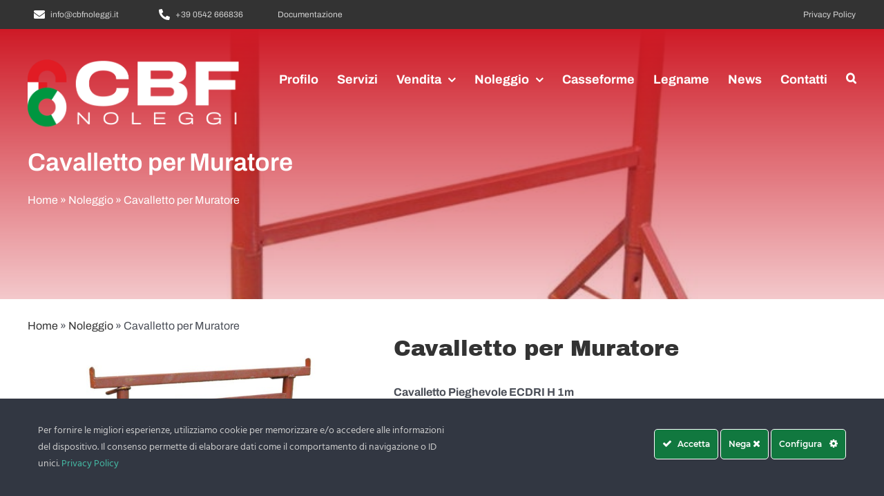

--- FILE ---
content_type: text/html; charset=UTF-8
request_url: https://www.cbfnoleggi.it/prodotto/cavalletto-per-muratore/
body_size: 23548
content:
<!DOCTYPE html>
<html class="avada-html-layout-wide avada-html-header-position-top" lang="it-IT" prefix="og: http://ogp.me/ns# fb: http://ogp.me/ns/fb# product: http://ogp.me/ns/product#">
<head>
	<meta http-equiv="X-UA-Compatible" content="IE=edge" />
	<meta http-equiv="Content-Type" content="text/html; charset=utf-8"/>
	<meta name="viewport" content="width=device-width, initial-scale=1" />
	<meta name='robots' content='index, follow, max-image-preview:large, max-snippet:-1, max-video-preview:-1' />

<!-- Google Tag Manager for WordPress by gtm4wp.com -->
<script data-cfasync="false" data-pagespeed-no-defer>
	var gtm4wp_datalayer_name = "dataLayer";
	var dataLayer = dataLayer || [];
</script>
<!-- End Google Tag Manager for WordPress by gtm4wp.com -->
	<!-- This site is optimized with the Yoast SEO plugin v24.3 - https://yoast.com/wordpress/plugins/seo/ -->
	<title>Cavalletto per Muratore | CBF Noleggi</title>
	<meta name="description" content="Cavalletto Pieghevole ECDRI H 1m Il cavalletto si presenta in acciaio, di colore rosso, con occhielli e un&#039;altezza regolabile massima di 1,8 m. Caratteristiche: Materiale principale: acciaio Portata massima: 50 kg Peso netto: 11.5 kg Altezza massima: 1.8 m Altezza: 1 m" />
	<link rel="canonical" href="https://www.cbfnoleggi.it/prodotto/cavalletto-per-muratore/" />
	<meta property="og:locale" content="it_IT" />
	<meta property="og:type" content="product" />
	<meta property="og:title" content="Cavalletto per Muratore | CBF Noleggi" />
	<meta property="og:description" content="Cavalletto Pieghevole ECDRI H 1m  Il cavalletto si presenta in acciaio, di colore rosso, con occhielli e un&#039;altezza regolabile massima di 1,8 m.  Caratteristiche:   Materiale principale: acciaio  Portata massima: 50 kg  Peso netto: 11.5 kg  Altezza massima: 1.8 m  Altezza: 1 m" />
	<meta property="og:url" content="https://www.cbfnoleggi.it/prodotto/cavalletto-per-muratore/" />
	<meta property="og:site_name" content="CBF Noleggi" />
	<meta property="article:modified_time" content="2023-04-20T10:47:29+00:00" />
	<meta property="og:image" content="https://www.cbfnoleggi.it/wp-content/uploads/2023/04/49537.jpeg" />
	<meta property="og:image:width" content="750" />
	<meta property="og:image:height" content="750" />
	<meta property="og:image:type" content="image/jpeg" />
	<meta name="twitter:card" content="summary_large_image" />
	<meta name="twitter:label1" content="Prezzo" />
	<meta name="twitter:data1" content="" />
	<meta name="twitter:label2" content="Disponibilità" />
	<meta name="twitter:data2" content="In stock" />
	<script type="application/ld+json" class="yoast-schema-graph">{"@context":"https://schema.org","@graph":[{"@type":["WebPage","ItemPage"],"@id":"https://www.cbfnoleggi.it/prodotto/cavalletto-per-muratore/","url":"https://www.cbfnoleggi.it/prodotto/cavalletto-per-muratore/","name":"Cavalletto per Muratore | CBF Noleggi","isPartOf":{"@id":"https://www.cbfnoleggi.it/#website"},"primaryImageOfPage":{"@id":"https://www.cbfnoleggi.it/prodotto/cavalletto-per-muratore/#primaryimage"},"image":{"@id":"https://www.cbfnoleggi.it/prodotto/cavalletto-per-muratore/#primaryimage"},"thumbnailUrl":"https://www.cbfnoleggi.it/wp-content/uploads/2023/04/49537.jpeg","breadcrumb":{"@id":"https://www.cbfnoleggi.it/prodotto/cavalletto-per-muratore/#breadcrumb"},"inLanguage":"it-IT","potentialAction":{"@type":"BuyAction","target":"https://www.cbfnoleggi.it/prodotto/cavalletto-per-muratore/"}},{"@type":"ImageObject","inLanguage":"it-IT","@id":"https://www.cbfnoleggi.it/prodotto/cavalletto-per-muratore/#primaryimage","url":"https://www.cbfnoleggi.it/wp-content/uploads/2023/04/49537.jpeg","contentUrl":"https://www.cbfnoleggi.it/wp-content/uploads/2023/04/49537.jpeg","width":750,"height":750},{"@type":"BreadcrumbList","@id":"https://www.cbfnoleggi.it/prodotto/cavalletto-per-muratore/#breadcrumb","itemListElement":[{"@type":"ListItem","position":1,"name":"Home","item":"https://www.cbfnoleggi.it/"},{"@type":"ListItem","position":2,"name":"Noleggio","item":"https://www.cbfnoleggi.it/noleggio/"},{"@type":"ListItem","position":3,"name":"Cavalletto per Muratore"}]},{"@type":"WebSite","@id":"https://www.cbfnoleggi.it/#website","url":"https://www.cbfnoleggi.it/","name":"CBF Noleggi","description":"","publisher":{"@id":"https://www.cbfnoleggi.it/#organization"},"potentialAction":[{"@type":"SearchAction","target":{"@type":"EntryPoint","urlTemplate":"https://www.cbfnoleggi.it/?s={search_term_string}"},"query-input":{"@type":"PropertyValueSpecification","valueRequired":true,"valueName":"search_term_string"}}],"inLanguage":"it-IT"},{"@type":["Organization","Place","HomeAndConstructionBusiness"],"@id":"https://www.cbfnoleggi.it/#organization","name":"CBF Noleggi S.R.L","alternateName":"CBF Noleggi","url":"https://www.cbfnoleggi.it/","logo":{"@id":"https://www.cbfnoleggi.it/prodotto/cavalletto-per-muratore/#local-main-organization-logo"},"image":{"@id":"https://www.cbfnoleggi.it/prodotto/cavalletto-per-muratore/#local-main-organization-logo"},"sameAs":["https://www.facebook.com/cbfnoleggi.it","https://www.instagram.com/cbfnoleggi/","https://www.linkedin.com/company/cbf-noleggi-srl/"],"address":{"@id":"https://www.cbfnoleggi.it/prodotto/cavalletto-per-muratore/#local-main-place-address"},"geo":{"@type":"GeoCoordinates","latitude":"44.2948302","longitude":"11.6259989"},"telephone":["0542666836","0542-666836"],"openingHoursSpecification":[{"@type":"OpeningHoursSpecification","dayOfWeek":["Monday","Tuesday","Wednesday","Thursday","Friday","Saturday","Sunday"],"opens":"09:00","closes":"17:00"}],"email":"info@cbfnoleggi.it","areaServed":"Emilia ROmagna, Toscana, Veneto, Bologna, Imola","vatID":"IT03435691203","taxID":"IT03435691203","priceRange":"$$","currenciesAccepted":"euro","paymentAccepted":"bonifico"},{"@type":"PostalAddress","@id":"https://www.cbfnoleggi.it/prodotto/cavalletto-per-muratore/#local-main-place-address","streetAddress":"Via Achille Grandi, 2","addressLocality":"Casalfiumanese","postalCode":"40020","addressRegion":"Bologna","addressCountry":"IT"},{"@type":"ImageObject","inLanguage":"it-IT","@id":"https://www.cbfnoleggi.it/prodotto/cavalletto-per-muratore/#local-main-organization-logo","url":"https://www.cbfnoleggi.it/wp-content/uploads/2023/02/CBF-Noleggi-colori.png","contentUrl":"https://www.cbfnoleggi.it/wp-content/uploads/2023/02/CBF-Noleggi-colori.png","width":1336,"height":500,"caption":"CBF Noleggi S.R.L"}]}</script>
	<meta property="product:price:amount" content="0.00" />
	<meta property="product:price:currency" content="EUR" />
	<meta property="og:availability" content="instock" />
	<meta property="product:availability" content="instock" />
	<meta property="product:condition" content="new" />
	<meta name="geo.placename" content="Casalfiumanese" />
	<meta name="geo.position" content="44.2948302;11.6259989" />
	<meta name="geo.region" content="Italia" />
	<!-- / Yoast SEO plugin. -->


      <script>
    window.dataLayer = window.dataLayer || [];
    function gtag() {
      dataLayer.push(arguments);
    }
    if(localStorage.getItem('consentMode') === null) {
      gtag("consent", "default", {
        ad_personalization: "denied",
        ad_storage: "denied",
        ad_user_data: "denied",
        analytics_storage: "denied",
        functionality_storage: "denied",
        personalization_storage: "denied",
        security_storage: "granted"        
      });
    } else {
      gtag('consent', 'default', JSON.parse(localStorage.getItem('consentMode')));
    }  
  </script>
  <!-- Google tag (gtag.js) -->
  <script async src="https://www.googletagmanager.com/gtag/js?id=G-DE92T743Y4"></script>
  <script>
    window.dataLayer = window.dataLayer || [];
    function gtag(){dataLayer.push(arguments);}
    gtag('js', new Date());

    gtag('config', 'G-DE92T743Y4');
  </script>      <script>
    window.dataLayer = window.dataLayer || [];
    function gtag() {
      dataLayer.push(arguments);
    }
    if(localStorage.getItem('consentMode') === null) {
      gtag("consent", "default", {
        ad_personalization: "denied",
        ad_storage: "denied",
        ad_user_data: "denied",
        analytics_storage: "denied",
        functionality_storage: "denied",
        personalization_storage: "denied",
        security_storage: "granted"        
      });
    } else {
      gtag('consent', 'default', JSON.parse(localStorage.getItem('consentMode')));
    }  
  </script>
    <!-- Google Tag Manager -->
    <script>(function(w,d,s,l,i){w[l]=w[l]||[];w[l].push({'gtm.start':
    new Date().getTime(),event:'gtm.js'});var f=d.getElementsByTagName(s)[0],
    j=d.createElement(s),dl=l!='dataLayer'?'&l='+l:'';j.async=true;j.src=
    'https://www.googletagmanager.com/gtm.js?id='+i+dl;f.parentNode.insertBefore(j,f);
    })(window,document,'script','dataLayer','GTM-J4LQHZ5P');</script>
    <!-- End Google Tag Manager --><link rel="alternate" type="application/rss+xml" title="CBF Noleggi &raquo; Feed" href="https://www.cbfnoleggi.it/feed/" />
					<link rel="shortcut icon" href="https://www.cbfnoleggi.it/wp-content/uploads/2023/02/Favicon.png" type="image/x-icon" />
		
		
		
				<link rel="alternate" title="oEmbed (JSON)" type="application/json+oembed" href="https://www.cbfnoleggi.it/wp-json/oembed/1.0/embed?url=https%3A%2F%2Fwww.cbfnoleggi.it%2Fprodotto%2Fcavalletto-per-muratore%2F" />
<link rel="alternate" title="oEmbed (XML)" type="text/xml+oembed" href="https://www.cbfnoleggi.it/wp-json/oembed/1.0/embed?url=https%3A%2F%2Fwww.cbfnoleggi.it%2Fprodotto%2Fcavalletto-per-muratore%2F&#038;format=xml" />
					<meta name="description" content="Cavalletto Pieghevole ECDRI H 1m

Il cavalletto si presenta in acciaio, di colore rosso, con occhielli e un&#039;altezza regolabile massima di 1,8 m.

Caratteristiche:

 	Materiale principale: acciaio
 	Portata massima: 50 kg
 	Peso netto: 11.5 kg
 	Altezza massima: 1.8 m
 	Altezza: 1 m

&nbsp;"/>
				
		<meta property="og:locale" content="it_IT"/>
		<meta property="og:type" content="article"/>
		<meta property="og:site_name" content="CBF Noleggi"/>
		<meta property="og:title" content="Cavalletto per Muratore | CBF Noleggi"/>
				<meta property="og:description" content="Cavalletto Pieghevole ECDRI H 1m

Il cavalletto si presenta in acciaio, di colore rosso, con occhielli e un&#039;altezza regolabile massima di 1,8 m.

Caratteristiche:

 	Materiale principale: acciaio
 	Portata massima: 50 kg
 	Peso netto: 11.5 kg
 	Altezza massima: 1.8 m
 	Altezza: 1 m

&nbsp;"/>
				<meta property="og:url" content="https://www.cbfnoleggi.it/prodotto/cavalletto-per-muratore/"/>
													<meta property="article:modified_time" content="2023-04-20T10:47:29+01:00"/>
											<meta property="og:image" content="https://www.cbfnoleggi.it/wp-content/uploads/2023/04/49537.jpeg"/>
		<meta property="og:image:width" content="750"/>
		<meta property="og:image:height" content="750"/>
		<meta property="og:image:type" content="image/jpeg"/>
						<!-- This site uses the Google Analytics by MonsterInsights plugin v9.11.1 - Using Analytics tracking - https://www.monsterinsights.com/ -->
							<script src="//www.googletagmanager.com/gtag/js?id=G-DE92T743Y4"  data-cfasync="false" data-wpfc-render="false" type="text/javascript" async></script>
			<script data-cfasync="false" data-wpfc-render="false" type="text/javascript">
				var mi_version = '9.11.1';
				var mi_track_user = true;
				var mi_no_track_reason = '';
								var MonsterInsightsDefaultLocations = {"page_location":"https:\/\/www.cbfnoleggi.it\/prodotto\/cavalletto-per-muratore\/"};
								if ( typeof MonsterInsightsPrivacyGuardFilter === 'function' ) {
					var MonsterInsightsLocations = (typeof MonsterInsightsExcludeQuery === 'object') ? MonsterInsightsPrivacyGuardFilter( MonsterInsightsExcludeQuery ) : MonsterInsightsPrivacyGuardFilter( MonsterInsightsDefaultLocations );
				} else {
					var MonsterInsightsLocations = (typeof MonsterInsightsExcludeQuery === 'object') ? MonsterInsightsExcludeQuery : MonsterInsightsDefaultLocations;
				}

								var disableStrs = [
										'ga-disable-G-DE92T743Y4',
									];

				/* Function to detect opted out users */
				function __gtagTrackerIsOptedOut() {
					for (var index = 0; index < disableStrs.length; index++) {
						if (document.cookie.indexOf(disableStrs[index] + '=true') > -1) {
							return true;
						}
					}

					return false;
				}

				/* Disable tracking if the opt-out cookie exists. */
				if (__gtagTrackerIsOptedOut()) {
					for (var index = 0; index < disableStrs.length; index++) {
						window[disableStrs[index]] = true;
					}
				}

				/* Opt-out function */
				function __gtagTrackerOptout() {
					for (var index = 0; index < disableStrs.length; index++) {
						document.cookie = disableStrs[index] + '=true; expires=Thu, 31 Dec 2099 23:59:59 UTC; path=/';
						window[disableStrs[index]] = true;
					}
				}

				if ('undefined' === typeof gaOptout) {
					function gaOptout() {
						__gtagTrackerOptout();
					}
				}
								window.dataLayer = window.dataLayer || [];

				window.MonsterInsightsDualTracker = {
					helpers: {},
					trackers: {},
				};
				if (mi_track_user) {
					function __gtagDataLayer() {
						dataLayer.push(arguments);
					}

					function __gtagTracker(type, name, parameters) {
						if (!parameters) {
							parameters = {};
						}

						if (parameters.send_to) {
							__gtagDataLayer.apply(null, arguments);
							return;
						}

						if (type === 'event') {
														parameters.send_to = monsterinsights_frontend.v4_id;
							var hookName = name;
							if (typeof parameters['event_category'] !== 'undefined') {
								hookName = parameters['event_category'] + ':' + name;
							}

							if (typeof MonsterInsightsDualTracker.trackers[hookName] !== 'undefined') {
								MonsterInsightsDualTracker.trackers[hookName](parameters);
							} else {
								__gtagDataLayer('event', name, parameters);
							}
							
						} else {
							__gtagDataLayer.apply(null, arguments);
						}
					}

					__gtagTracker('js', new Date());
					__gtagTracker('set', {
						'developer_id.dZGIzZG': true,
											});
					if ( MonsterInsightsLocations.page_location ) {
						__gtagTracker('set', MonsterInsightsLocations);
					}
										__gtagTracker('config', 'G-DE92T743Y4', {"forceSSL":"true","link_attribution":"true"} );
										window.gtag = __gtagTracker;										(function () {
						/* https://developers.google.com/analytics/devguides/collection/analyticsjs/ */
						/* ga and __gaTracker compatibility shim. */
						var noopfn = function () {
							return null;
						};
						var newtracker = function () {
							return new Tracker();
						};
						var Tracker = function () {
							return null;
						};
						var p = Tracker.prototype;
						p.get = noopfn;
						p.set = noopfn;
						p.send = function () {
							var args = Array.prototype.slice.call(arguments);
							args.unshift('send');
							__gaTracker.apply(null, args);
						};
						var __gaTracker = function () {
							var len = arguments.length;
							if (len === 0) {
								return;
							}
							var f = arguments[len - 1];
							if (typeof f !== 'object' || f === null || typeof f.hitCallback !== 'function') {
								if ('send' === arguments[0]) {
									var hitConverted, hitObject = false, action;
									if ('event' === arguments[1]) {
										if ('undefined' !== typeof arguments[3]) {
											hitObject = {
												'eventAction': arguments[3],
												'eventCategory': arguments[2],
												'eventLabel': arguments[4],
												'value': arguments[5] ? arguments[5] : 1,
											}
										}
									}
									if ('pageview' === arguments[1]) {
										if ('undefined' !== typeof arguments[2]) {
											hitObject = {
												'eventAction': 'page_view',
												'page_path': arguments[2],
											}
										}
									}
									if (typeof arguments[2] === 'object') {
										hitObject = arguments[2];
									}
									if (typeof arguments[5] === 'object') {
										Object.assign(hitObject, arguments[5]);
									}
									if ('undefined' !== typeof arguments[1].hitType) {
										hitObject = arguments[1];
										if ('pageview' === hitObject.hitType) {
											hitObject.eventAction = 'page_view';
										}
									}
									if (hitObject) {
										action = 'timing' === arguments[1].hitType ? 'timing_complete' : hitObject.eventAction;
										hitConverted = mapArgs(hitObject);
										__gtagTracker('event', action, hitConverted);
									}
								}
								return;
							}

							function mapArgs(args) {
								var arg, hit = {};
								var gaMap = {
									'eventCategory': 'event_category',
									'eventAction': 'event_action',
									'eventLabel': 'event_label',
									'eventValue': 'event_value',
									'nonInteraction': 'non_interaction',
									'timingCategory': 'event_category',
									'timingVar': 'name',
									'timingValue': 'value',
									'timingLabel': 'event_label',
									'page': 'page_path',
									'location': 'page_location',
									'title': 'page_title',
									'referrer' : 'page_referrer',
								};
								for (arg in args) {
																		if (!(!args.hasOwnProperty(arg) || !gaMap.hasOwnProperty(arg))) {
										hit[gaMap[arg]] = args[arg];
									} else {
										hit[arg] = args[arg];
									}
								}
								return hit;
							}

							try {
								f.hitCallback();
							} catch (ex) {
							}
						};
						__gaTracker.create = newtracker;
						__gaTracker.getByName = newtracker;
						__gaTracker.getAll = function () {
							return [];
						};
						__gaTracker.remove = noopfn;
						__gaTracker.loaded = true;
						window['__gaTracker'] = __gaTracker;
					})();
									} else {
										console.log("");
					(function () {
						function __gtagTracker() {
							return null;
						}

						window['__gtagTracker'] = __gtagTracker;
						window['gtag'] = __gtagTracker;
					})();
									}
			</script>
							<!-- / Google Analytics by MonsterInsights -->
		<style id='wp-img-auto-sizes-contain-inline-css' type='text/css'>
img:is([sizes=auto i],[sizes^="auto," i]){contain-intrinsic-size:3000px 1500px}
/*# sourceURL=wp-img-auto-sizes-contain-inline-css */
</style>
<link rel='stylesheet' id='ct-ultimate-gdpr-cookie-popup-css' href='//www.cbfnoleggi.it/wp-content/plugins/ct-ultimate-gdpr/assets/css/cookie-popup.min.css?ver=6.9' type='text/css' media='all' />
<link rel='stylesheet' id='ct-ultimate-gdpr-custom-fonts-css' href='//www.cbfnoleggi.it/wp-content/cache/wpfc-minified/e74crmqd/6ktmt.css' type='text/css' media='all' />
<link rel='stylesheet' id='dashicons-css' href='//www.cbfnoleggi.it/wp-content/cache/wpfc-minified/du8nfdwl/6ktmt.css' type='text/css' media='all' />
<link rel='stylesheet' id='ct-ultimate-gdpr-css' href='//www.cbfnoleggi.it/wp-content/cache/wpfc-minified/bvxisbf/6ktmt.css' type='text/css' media='all' />
<link rel='stylesheet' id='ct-ultimate-gdpr-font-awesome-css' href='//www.cbfnoleggi.it/wp-content/cache/wpfc-minified/978js4k5/6ktmt.css' type='text/css' media='all' />
<link rel='stylesheet' id='woocommerce-catalog-mode-css' href='//www.cbfnoleggi.it/wp-content/cache/wpfc-minified/2caw5ffs/6l6m0.css' type='text/css' media='all' />
<link rel='stylesheet' id='woocommerce-catalog-mode-custom-css' href='//www.cbfnoleggi.it/wp-content/cache/wpfc-minified/8y9lrqt1/6l6m0.css' type='text/css' media='all' />
<style id='woocommerce-inline-inline-css' type='text/css'>
.woocommerce form .form-row .required { visibility: visible; }
/*# sourceURL=woocommerce-inline-inline-css */
</style>
<link rel='stylesheet' id='brands-styles-css' href='//www.cbfnoleggi.it/wp-content/cache/wpfc-minified/eu1w8tv7/6ktmt.css' type='text/css' media='all' />
<link rel='stylesheet' id='ct-ultimate-gdpr-jquery-ui-css' href='//www.cbfnoleggi.it/wp-content/cache/wpfc-minified/2fps3qtx/6ktmt.css' type='text/css' media='all' />
<link rel='stylesheet' id='fusion-dynamic-css-css' href='//www.cbfnoleggi.it/wp-content/cache/wpfc-minified/lxdkssco/6ktni.css' type='text/css' media='all' />
<script type="text/javascript" src="https://www.cbfnoleggi.it/wp-includes/js/jquery/jquery.min.js?ver=3.7.1" id="jquery-core-js"></script>
<script type="text/javascript" src="https://www.cbfnoleggi.it/wp-content/plugins/ct-ultimate-gdpr/assets/js/service-facebook-pixel.js?ver=6.9" id="ct-ultimate-gdpr-service-facebook-pixel-js"></script>
<script type="text/javascript" src="https://www.cbfnoleggi.it/wp-content/plugins/ct-ultimate-gdpr/assets/js/consent-mode.js?ver=5.3.9" id="ct-ultimate-gdpr-cookie-consent-mode-js"></script>
<script type="text/javascript" src="https://www.cbfnoleggi.it/wp-content/plugins/google-analytics-for-wordpress/assets/js/frontend-gtag.min.js?ver=9.11.1" id="monsterinsights-frontend-script-js" async="async" data-wp-strategy="async"></script>
<script data-cfasync="false" data-wpfc-render="false" type="text/javascript" id='monsterinsights-frontend-script-js-extra'>/* <![CDATA[ */
var monsterinsights_frontend = {"js_events_tracking":"true","download_extensions":"doc,pdf,ppt,zip,xls,docx,pptx,xlsx","inbound_paths":"[{\"path\":\"\\\/go\\\/\",\"label\":\"affiliate\"},{\"path\":\"\\\/recommend\\\/\",\"label\":\"affiliate\"}]","home_url":"https:\/\/www.cbfnoleggi.it","hash_tracking":"false","v4_id":"G-DE92T743Y4"};/* ]]> */
</script>
<script type="text/javascript" src="https://www.cbfnoleggi.it/wp-content/plugins/woocommerce/assets/js/jquery-blockui/jquery.blockUI.min.js?ver=2.7.0-wc.9.6.3" id="jquery-blockui-js" defer="defer" data-wp-strategy="defer"></script>
<script type="text/javascript" id="wc-add-to-cart-js-extra">
/* <![CDATA[ */
var wc_add_to_cart_params = {"ajax_url":"/wp-admin/admin-ajax.php","wc_ajax_url":"/?wc-ajax=%%endpoint%%","i18n_view_cart":"Visualizza carrello","cart_url":"https://www.cbfnoleggi.it/cart/","is_cart":"","cart_redirect_after_add":"no"};
//# sourceURL=wc-add-to-cart-js-extra
/* ]]> */
</script>
<script type="text/javascript" src="https://www.cbfnoleggi.it/wp-content/plugins/woocommerce/assets/js/frontend/add-to-cart.min.js?ver=9.6.3" id="wc-add-to-cart-js" defer="defer" data-wp-strategy="defer"></script>
<script type="text/javascript" src="https://www.cbfnoleggi.it/wp-content/plugins/woocommerce/assets/js/zoom/jquery.zoom.min.js?ver=1.7.21-wc.9.6.3" id="zoom-js" defer="defer" data-wp-strategy="defer"></script>
<script type="text/javascript" id="wc-single-product-js-extra">
/* <![CDATA[ */
var wc_single_product_params = {"i18n_required_rating_text":"Seleziona una valutazione","i18n_product_gallery_trigger_text":"Visualizza la galleria di immagini a schermo intero","review_rating_required":"yes","flexslider":{"rtl":false,"animation":"slide","smoothHeight":true,"directionNav":true,"controlNav":"thumbnails","slideshow":false,"animationSpeed":500,"animationLoop":false,"allowOneSlide":false,"prevText":"\u003Ci class=\"awb-icon-angle-left\"\u003E\u003C/i\u003E","nextText":"\u003Ci class=\"awb-icon-angle-right\"\u003E\u003C/i\u003E"},"zoom_enabled":"1","zoom_options":[],"photoswipe_enabled":"","photoswipe_options":{"shareEl":false,"closeOnScroll":false,"history":false,"hideAnimationDuration":0,"showAnimationDuration":0},"flexslider_enabled":"1"};
//# sourceURL=wc-single-product-js-extra
/* ]]> */
</script>
<script type="text/javascript" src="https://www.cbfnoleggi.it/wp-content/plugins/woocommerce/assets/js/frontend/single-product.min.js?ver=9.6.3" id="wc-single-product-js" defer="defer" data-wp-strategy="defer"></script>
<script type="text/javascript" src="https://www.cbfnoleggi.it/wp-content/plugins/woocommerce/assets/js/js-cookie/js.cookie.min.js?ver=2.1.4-wc.9.6.3" id="js-cookie-js" defer="defer" data-wp-strategy="defer"></script>
<script type="text/javascript" id="woocommerce-js-extra">
/* <![CDATA[ */
var woocommerce_params = {"ajax_url":"/wp-admin/admin-ajax.php","wc_ajax_url":"/?wc-ajax=%%endpoint%%"};
//# sourceURL=woocommerce-js-extra
/* ]]> */
</script>
<script type="text/javascript" src="https://www.cbfnoleggi.it/wp-content/plugins/woocommerce/assets/js/frontend/woocommerce.min.js?ver=9.6.3" id="woocommerce-js" defer="defer" data-wp-strategy="defer"></script>
<script type="text/javascript" id="ct-ultimate-gdpr-cookie-list-js-extra">
/* <![CDATA[ */
var ct_ultimate_gdpr_cookie_list = {"list":[{"cookie_name":"__Secure-ROLLOUT_TOKEN","cookie_type_label":"Essentials","first_or_third_party":"Terze parti","can_be_blocked":"","session_or_persistent":"Persistente","expiry_time":"1768832778.7715","purpose":""},{"cookie_name":"VISITOR_PRIVACY_METADATA","cookie_type_label":"Essentials","first_or_third_party":"Terze parti","can_be_blocked":"","session_or_persistent":"Persistente","expiry_time":"1768832778.7716","purpose":""},{"cookie_name":"APISID, CONSENT, GPS, LOGIN_INFO, PREF, SID, SSID, VISITOR_INFO1_LIVE, YSC","cookie_type_label":"Funzionalit\u00e0","first_or_third_party":"Terze parti","can_be_blocked":"1","session_or_persistent":"Persistente","expiry_time":"","purpose":""},{"cookie_name":"woocommerce_*, wp_woocommerce_*, wc_cart_hash_*, wc_fragments_*","cookie_type_label":"Essentials","first_or_third_party":"Terze parti","can_be_blocked":"1","session_or_persistent":"Persistente","expiry_time":"","purpose":""},{"cookie_name":"__gads, DSID, IDE, SAPISID, HSID, test_cookie","cookie_type_label":"Pubblicit\u00e0","first_or_third_party":"Terze parti","can_be_blocked":"1","session_or_persistent":"Persistente","expiry_time":"","purpose":""},{"cookie_name":"_gcl_au","cookie_type_label":"Essentials","first_or_third_party":"Terze parti","can_be_blocked":"1","session_or_persistent":"Persistente","expiry_time":"1761056751","purpose":""},{"cookie_name":"sbjs_session","cookie_type_label":"Essentials","first_or_third_party":"Terze parti","can_be_blocked":"1","session_or_persistent":"Persistente","expiry_time":"1753282551","purpose":""},{"cookie_name":"sbjs_udata","cookie_type_label":"Essentials","first_or_third_party":"Terze parti","can_be_blocked":"1","session_or_persistent":"Sessione","expiry_time":"","purpose":""},{"cookie_name":"sbjs_first","cookie_type_label":"Essentials","first_or_third_party":"Terze parti","can_be_blocked":"1","session_or_persistent":"Sessione","expiry_time":"","purpose":""},{"cookie_name":"sbjs_current","cookie_type_label":"Essentials","first_or_third_party":"Terze parti","can_be_blocked":"1","session_or_persistent":"Sessione","expiry_time":"","purpose":""},{"cookie_name":"sbjs_first_add","cookie_type_label":"Essentials","first_or_third_party":"Terze parti","can_be_blocked":"1","session_or_persistent":"Sessione","expiry_time":"","purpose":""},{"cookie_name":"sbjs_current_add","cookie_type_label":"Essentials","first_or_third_party":"Terze parti","can_be_blocked":"1","session_or_persistent":"Sessione","expiry_time":"","purpose":""},{"cookie_name":"sbjs_migrations","cookie_type_label":"Essentials","first_or_third_party":"Terze parti","can_be_blocked":"1","session_or_persistent":"Sessione","expiry_time":"","purpose":""},{"cookie_name":"wordpress_logged_in_b291a4e4f4cf7ab71f6b95002f4d50ce","cookie_type_label":"Essentials","first_or_third_party":"Terze parti","can_be_blocked":"1","session_or_persistent":"Sessione","expiry_time":"","purpose":""},{"cookie_name":"_GRECAPTCHA","cookie_type_label":"Essentials","first_or_third_party":"Terze parti","can_be_blocked":"","session_or_persistent":"Persistente","expiry_time":"1768832755.1706","purpose":""},{"cookie_name":"wordpress_sec_b291a4e4f4cf7ab71f6b95002f4d50ce","cookie_type_label":"Essentials","first_or_third_party":"Terze parti","can_be_blocked":"1","session_or_persistent":"Sessione","expiry_time":"","purpose":""}]};
//# sourceURL=ct-ultimate-gdpr-cookie-list-js-extra
/* ]]> */
</script>
<script type="text/javascript" src="https://www.cbfnoleggi.it/wp-content/plugins/ct-ultimate-gdpr/assets/js/cookie-list.js?ver=5.3.9" id="ct-ultimate-gdpr-cookie-list-js"></script>
<script type="text/javascript" src="https://www.cbfnoleggi.it/wp-content/plugins/ct-ultimate-gdpr/assets/js/shortcode-block-cookie.js?ver=5.3.9" id="ct-ultimate-gdpr-shortcode-block-cookie-js"></script>
<link rel="https://api.w.org/" href="https://www.cbfnoleggi.it/wp-json/" /><link rel="alternate" title="JSON" type="application/json" href="https://www.cbfnoleggi.it/wp-json/wp/v2/product/5136" /><link rel="EditURI" type="application/rsd+xml" title="RSD" href="https://www.cbfnoleggi.it/xmlrpc.php?rsd" />
<link rel='shortlink' href='https://www.cbfnoleggi.it/?p=5136' />

<!-- Google Tag Manager for WordPress by gtm4wp.com -->
<!-- GTM Container placement set to automatic -->
<script data-cfasync="false" data-pagespeed-no-defer type="text/javascript">
	var dataLayer_content = {"pagePostType":"product","pagePostType2":"single-product","pagePostAuthor":"manuele"};
	dataLayer.push( dataLayer_content );
</script>
<script data-cfasync="false" data-pagespeed-no-defer type="text/javascript">
(function(w,d,s,l,i){w[l]=w[l]||[];w[l].push({'gtm.start':
new Date().getTime(),event:'gtm.js'});var f=d.getElementsByTagName(s)[0],
j=d.createElement(s),dl=l!='dataLayer'?'&l='+l:'';j.async=true;j.src=
'//www.googletagmanager.com/gtm.js?id='+i+dl;f.parentNode.insertBefore(j,f);
})(window,document,'script','dataLayer','GTM-J4LQHZ5P');
</script>
<!-- End Google Tag Manager for WordPress by gtm4wp.com --><style type="text/css" id="css-fb-visibility">@media screen and (max-width: 640px){.fusion-no-small-visibility{display:none !important;}body .sm-text-align-center{text-align:center !important;}body .sm-text-align-left{text-align:left !important;}body .sm-text-align-right{text-align:right !important;}body .sm-flex-align-center{justify-content:center !important;}body .sm-flex-align-flex-start{justify-content:flex-start !important;}body .sm-flex-align-flex-end{justify-content:flex-end !important;}body .sm-mx-auto{margin-left:auto !important;margin-right:auto !important;}body .sm-ml-auto{margin-left:auto !important;}body .sm-mr-auto{margin-right:auto !important;}body .fusion-absolute-position-small{position:absolute;top:auto;width:100%;}.awb-sticky.awb-sticky-small{ position: sticky; top: var(--awb-sticky-offset,0); }}@media screen and (min-width: 641px) and (max-width: 1024px){.fusion-no-medium-visibility{display:none !important;}body .md-text-align-center{text-align:center !important;}body .md-text-align-left{text-align:left !important;}body .md-text-align-right{text-align:right !important;}body .md-flex-align-center{justify-content:center !important;}body .md-flex-align-flex-start{justify-content:flex-start !important;}body .md-flex-align-flex-end{justify-content:flex-end !important;}body .md-mx-auto{margin-left:auto !important;margin-right:auto !important;}body .md-ml-auto{margin-left:auto !important;}body .md-mr-auto{margin-right:auto !important;}body .fusion-absolute-position-medium{position:absolute;top:auto;width:100%;}.awb-sticky.awb-sticky-medium{ position: sticky; top: var(--awb-sticky-offset,0); }}@media screen and (min-width: 1025px){.fusion-no-large-visibility{display:none !important;}body .lg-text-align-center{text-align:center !important;}body .lg-text-align-left{text-align:left !important;}body .lg-text-align-right{text-align:right !important;}body .lg-flex-align-center{justify-content:center !important;}body .lg-flex-align-flex-start{justify-content:flex-start !important;}body .lg-flex-align-flex-end{justify-content:flex-end !important;}body .lg-mx-auto{margin-left:auto !important;margin-right:auto !important;}body .lg-ml-auto{margin-left:auto !important;}body .lg-mr-auto{margin-right:auto !important;}body .fusion-absolute-position-large{position:absolute;top:auto;width:100%;}.awb-sticky.awb-sticky-large{ position: sticky; top: var(--awb-sticky-offset,0); }}</style>	<noscript><style>.woocommerce-product-gallery{ opacity: 1 !important; }</style></noscript>
	<style class='wp-fonts-local' type='text/css'>
@font-face{font-family:Inter;font-style:normal;font-weight:300 900;font-display:fallback;src:url('https://www.cbfnoleggi.it/wp-content/plugins/woocommerce/assets/fonts/Inter-VariableFont_slnt,wght.woff2') format('woff2');font-stretch:normal;}
@font-face{font-family:Cardo;font-style:normal;font-weight:400;font-display:fallback;src:url('https://www.cbfnoleggi.it/wp-content/plugins/woocommerce/assets/fonts/cardo_normal_400.woff2') format('woff2');}
</style>
		<script type="text/javascript">
			var doc = document.documentElement;
			doc.setAttribute( 'data-useragent', navigator.userAgent );
		</script>
		
	<!-- Google tag (gtag.js) -->
<script async src="https://www.googletagmanager.com/gtag/js?id=AW-16732629910"></script>
<script>
  window.dataLayer = window.dataLayer || [];
  function gtag(){dataLayer.push(arguments);}
  gtag('js', new Date());

  gtag('config', 'AW-16732629910');
</script><style id='global-styles-inline-css' type='text/css'>
:root{--wp--preset--aspect-ratio--square: 1;--wp--preset--aspect-ratio--4-3: 4/3;--wp--preset--aspect-ratio--3-4: 3/4;--wp--preset--aspect-ratio--3-2: 3/2;--wp--preset--aspect-ratio--2-3: 2/3;--wp--preset--aspect-ratio--16-9: 16/9;--wp--preset--aspect-ratio--9-16: 9/16;--wp--preset--color--black: #000000;--wp--preset--color--cyan-bluish-gray: #abb8c3;--wp--preset--color--white: #ffffff;--wp--preset--color--pale-pink: #f78da7;--wp--preset--color--vivid-red: #cf2e2e;--wp--preset--color--luminous-vivid-orange: #ff6900;--wp--preset--color--luminous-vivid-amber: #fcb900;--wp--preset--color--light-green-cyan: #7bdcb5;--wp--preset--color--vivid-green-cyan: #00d084;--wp--preset--color--pale-cyan-blue: #8ed1fc;--wp--preset--color--vivid-cyan-blue: #0693e3;--wp--preset--color--vivid-purple: #9b51e0;--wp--preset--color--awb-color-1: #ffffff;--wp--preset--color--awb-color-2: #e2e2e2;--wp--preset--color--awb-color-3: #9ea0a4;--wp--preset--color--awb-color-4: #4edb5f;--wp--preset--color--awb-color-5: #ce1a26;--wp--preset--color--awb-color-6: #4a4e57;--wp--preset--color--awb-color-7: #333333;--wp--preset--color--awb-color-8: #000000;--wp--preset--color--awb-color-custom-1: #009640;--wp--preset--gradient--vivid-cyan-blue-to-vivid-purple: linear-gradient(135deg,rgb(6,147,227) 0%,rgb(155,81,224) 100%);--wp--preset--gradient--light-green-cyan-to-vivid-green-cyan: linear-gradient(135deg,rgb(122,220,180) 0%,rgb(0,208,130) 100%);--wp--preset--gradient--luminous-vivid-amber-to-luminous-vivid-orange: linear-gradient(135deg,rgb(252,185,0) 0%,rgb(255,105,0) 100%);--wp--preset--gradient--luminous-vivid-orange-to-vivid-red: linear-gradient(135deg,rgb(255,105,0) 0%,rgb(207,46,46) 100%);--wp--preset--gradient--very-light-gray-to-cyan-bluish-gray: linear-gradient(135deg,rgb(238,238,238) 0%,rgb(169,184,195) 100%);--wp--preset--gradient--cool-to-warm-spectrum: linear-gradient(135deg,rgb(74,234,220) 0%,rgb(151,120,209) 20%,rgb(207,42,186) 40%,rgb(238,44,130) 60%,rgb(251,105,98) 80%,rgb(254,248,76) 100%);--wp--preset--gradient--blush-light-purple: linear-gradient(135deg,rgb(255,206,236) 0%,rgb(152,150,240) 100%);--wp--preset--gradient--blush-bordeaux: linear-gradient(135deg,rgb(254,205,165) 0%,rgb(254,45,45) 50%,rgb(107,0,62) 100%);--wp--preset--gradient--luminous-dusk: linear-gradient(135deg,rgb(255,203,112) 0%,rgb(199,81,192) 50%,rgb(65,88,208) 100%);--wp--preset--gradient--pale-ocean: linear-gradient(135deg,rgb(255,245,203) 0%,rgb(182,227,212) 50%,rgb(51,167,181) 100%);--wp--preset--gradient--electric-grass: linear-gradient(135deg,rgb(202,248,128) 0%,rgb(113,206,126) 100%);--wp--preset--gradient--midnight: linear-gradient(135deg,rgb(2,3,129) 0%,rgb(40,116,252) 100%);--wp--preset--font-size--small: 12px;--wp--preset--font-size--medium: 20px;--wp--preset--font-size--large: 24px;--wp--preset--font-size--x-large: 42px;--wp--preset--font-size--normal: 16px;--wp--preset--font-size--xlarge: 32px;--wp--preset--font-size--huge: 48px;--wp--preset--font-family--inter: "Inter", sans-serif;--wp--preset--font-family--cardo: Cardo;--wp--preset--spacing--20: 0.44rem;--wp--preset--spacing--30: 0.67rem;--wp--preset--spacing--40: 1rem;--wp--preset--spacing--50: 1.5rem;--wp--preset--spacing--60: 2.25rem;--wp--preset--spacing--70: 3.38rem;--wp--preset--spacing--80: 5.06rem;--wp--preset--shadow--natural: 6px 6px 9px rgba(0, 0, 0, 0.2);--wp--preset--shadow--deep: 12px 12px 50px rgba(0, 0, 0, 0.4);--wp--preset--shadow--sharp: 6px 6px 0px rgba(0, 0, 0, 0.2);--wp--preset--shadow--outlined: 6px 6px 0px -3px rgb(255, 255, 255), 6px 6px rgb(0, 0, 0);--wp--preset--shadow--crisp: 6px 6px 0px rgb(0, 0, 0);}:where(.is-layout-flex){gap: 0.5em;}:where(.is-layout-grid){gap: 0.5em;}body .is-layout-flex{display: flex;}.is-layout-flex{flex-wrap: wrap;align-items: center;}.is-layout-flex > :is(*, div){margin: 0;}body .is-layout-grid{display: grid;}.is-layout-grid > :is(*, div){margin: 0;}:where(.wp-block-columns.is-layout-flex){gap: 2em;}:where(.wp-block-columns.is-layout-grid){gap: 2em;}:where(.wp-block-post-template.is-layout-flex){gap: 1.25em;}:where(.wp-block-post-template.is-layout-grid){gap: 1.25em;}.has-black-color{color: var(--wp--preset--color--black) !important;}.has-cyan-bluish-gray-color{color: var(--wp--preset--color--cyan-bluish-gray) !important;}.has-white-color{color: var(--wp--preset--color--white) !important;}.has-pale-pink-color{color: var(--wp--preset--color--pale-pink) !important;}.has-vivid-red-color{color: var(--wp--preset--color--vivid-red) !important;}.has-luminous-vivid-orange-color{color: var(--wp--preset--color--luminous-vivid-orange) !important;}.has-luminous-vivid-amber-color{color: var(--wp--preset--color--luminous-vivid-amber) !important;}.has-light-green-cyan-color{color: var(--wp--preset--color--light-green-cyan) !important;}.has-vivid-green-cyan-color{color: var(--wp--preset--color--vivid-green-cyan) !important;}.has-pale-cyan-blue-color{color: var(--wp--preset--color--pale-cyan-blue) !important;}.has-vivid-cyan-blue-color{color: var(--wp--preset--color--vivid-cyan-blue) !important;}.has-vivid-purple-color{color: var(--wp--preset--color--vivid-purple) !important;}.has-black-background-color{background-color: var(--wp--preset--color--black) !important;}.has-cyan-bluish-gray-background-color{background-color: var(--wp--preset--color--cyan-bluish-gray) !important;}.has-white-background-color{background-color: var(--wp--preset--color--white) !important;}.has-pale-pink-background-color{background-color: var(--wp--preset--color--pale-pink) !important;}.has-vivid-red-background-color{background-color: var(--wp--preset--color--vivid-red) !important;}.has-luminous-vivid-orange-background-color{background-color: var(--wp--preset--color--luminous-vivid-orange) !important;}.has-luminous-vivid-amber-background-color{background-color: var(--wp--preset--color--luminous-vivid-amber) !important;}.has-light-green-cyan-background-color{background-color: var(--wp--preset--color--light-green-cyan) !important;}.has-vivid-green-cyan-background-color{background-color: var(--wp--preset--color--vivid-green-cyan) !important;}.has-pale-cyan-blue-background-color{background-color: var(--wp--preset--color--pale-cyan-blue) !important;}.has-vivid-cyan-blue-background-color{background-color: var(--wp--preset--color--vivid-cyan-blue) !important;}.has-vivid-purple-background-color{background-color: var(--wp--preset--color--vivid-purple) !important;}.has-black-border-color{border-color: var(--wp--preset--color--black) !important;}.has-cyan-bluish-gray-border-color{border-color: var(--wp--preset--color--cyan-bluish-gray) !important;}.has-white-border-color{border-color: var(--wp--preset--color--white) !important;}.has-pale-pink-border-color{border-color: var(--wp--preset--color--pale-pink) !important;}.has-vivid-red-border-color{border-color: var(--wp--preset--color--vivid-red) !important;}.has-luminous-vivid-orange-border-color{border-color: var(--wp--preset--color--luminous-vivid-orange) !important;}.has-luminous-vivid-amber-border-color{border-color: var(--wp--preset--color--luminous-vivid-amber) !important;}.has-light-green-cyan-border-color{border-color: var(--wp--preset--color--light-green-cyan) !important;}.has-vivid-green-cyan-border-color{border-color: var(--wp--preset--color--vivid-green-cyan) !important;}.has-pale-cyan-blue-border-color{border-color: var(--wp--preset--color--pale-cyan-blue) !important;}.has-vivid-cyan-blue-border-color{border-color: var(--wp--preset--color--vivid-cyan-blue) !important;}.has-vivid-purple-border-color{border-color: var(--wp--preset--color--vivid-purple) !important;}.has-vivid-cyan-blue-to-vivid-purple-gradient-background{background: var(--wp--preset--gradient--vivid-cyan-blue-to-vivid-purple) !important;}.has-light-green-cyan-to-vivid-green-cyan-gradient-background{background: var(--wp--preset--gradient--light-green-cyan-to-vivid-green-cyan) !important;}.has-luminous-vivid-amber-to-luminous-vivid-orange-gradient-background{background: var(--wp--preset--gradient--luminous-vivid-amber-to-luminous-vivid-orange) !important;}.has-luminous-vivid-orange-to-vivid-red-gradient-background{background: var(--wp--preset--gradient--luminous-vivid-orange-to-vivid-red) !important;}.has-very-light-gray-to-cyan-bluish-gray-gradient-background{background: var(--wp--preset--gradient--very-light-gray-to-cyan-bluish-gray) !important;}.has-cool-to-warm-spectrum-gradient-background{background: var(--wp--preset--gradient--cool-to-warm-spectrum) !important;}.has-blush-light-purple-gradient-background{background: var(--wp--preset--gradient--blush-light-purple) !important;}.has-blush-bordeaux-gradient-background{background: var(--wp--preset--gradient--blush-bordeaux) !important;}.has-luminous-dusk-gradient-background{background: var(--wp--preset--gradient--luminous-dusk) !important;}.has-pale-ocean-gradient-background{background: var(--wp--preset--gradient--pale-ocean) !important;}.has-electric-grass-gradient-background{background: var(--wp--preset--gradient--electric-grass) !important;}.has-midnight-gradient-background{background: var(--wp--preset--gradient--midnight) !important;}.has-small-font-size{font-size: var(--wp--preset--font-size--small) !important;}.has-medium-font-size{font-size: var(--wp--preset--font-size--medium) !important;}.has-large-font-size{font-size: var(--wp--preset--font-size--large) !important;}.has-x-large-font-size{font-size: var(--wp--preset--font-size--x-large) !important;}
/*# sourceURL=global-styles-inline-css */
</style>
</head>

<body class="wp-singular product-template-default single single-product postid-5136 wp-theme-Avada theme-Avada woocommerce woocommerce-page woocommerce-no-js awb-no-sidebars fusion-image-hovers fusion-pagination-sizing fusion-button_type-flat fusion-button_span-no fusion-button_gradient-linear avada-image-rollover-circle-no avada-image-rollover-yes avada-image-rollover-direction-fade fusion-body ltr no-tablet-sticky-header no-mobile-sticky-header no-mobile-slidingbar no-mobile-totop fusion-disable-outline fusion-sub-menu-fade mobile-logo-pos-left layout-wide-mode avada-has-boxed-modal-shadow- layout-scroll-offset-full avada-has-zero-margin-offset-top fusion-top-header menu-text-align-center fusion-woo-product-design-clean fusion-woo-shop-page-columns-4 fusion-woo-related-columns-5 fusion-woo-archive-page-columns-4 avada-has-woo-gallery-disabled woo-outofstock-badge-top_bar mobile-menu-design-flyout fusion-show-pagination-text fusion-header-layout-v1 avada-responsive avada-footer-fx-none avada-menu-highlight-style-textcolor fusion-search-form-clean fusion-main-menu-search-overlay fusion-avatar-circle avada-dropdown-styles avada-blog-layout-large avada-blog-archive-layout-large avada-header-shadow-no avada-menu-icon-position-left avada-has-megamenu-shadow avada-has-breadcrumb-mobile-hidden avada-has-titlebar-hide avada-header-border-color-full-transparent avada-has-transparent-timeline_color avada-has-pagination-width_height avada-flyout-menu-direction-fade avada-ec-views-v1" data-awb-post-id="5136">
	
<!-- GTM Container placement set to automatic -->
<!-- Google Tag Manager (noscript) -->
				<noscript><iframe src="https://www.googletagmanager.com/ns.html?id=GTM-J4LQHZ5P" height="0" width="0" style="display:none;visibility:hidden" aria-hidden="true"></iframe></noscript>
<!-- End Google Tag Manager (noscript) -->	<a class="skip-link screen-reader-text" href="#content">Salta al contenuto</a>

	<div id="boxed-wrapper">
		
		<div id="wrapper" class="fusion-wrapper">
			<div id="home" style="position:relative;top:-1px;"></div>
												<div class="fusion-tb-header"><div class="fusion-fullwidth fullwidth-box fusion-builder-row-1 fusion-flex-container has-pattern-background has-mask-background nonhundred-percent-fullwidth non-hundred-percent-height-scrolling fusion-custom-z-index" style="--link_hover_color: var(--awb-color1);--link_color: var(--awb-color1);--awb-border-radius-top-left:0px;--awb-border-radius-top-right:0px;--awb-border-radius-bottom-right:0px;--awb-border-radius-bottom-left:0px;--awb-z-index:9999;--awb-padding-top:6px;--awb-padding-right:30px;--awb-padding-bottom:6px;--awb-padding-left:30px;--awb-padding-right-small:20px;--awb-padding-left-small:20px;--awb-margin-top:0px;--awb-margin-bottom:0px;--awb-background-color:var(--awb-color7);--awb-flex-wrap:wrap;" ><div class="fusion-builder-row fusion-row fusion-flex-align-items-stretch fusion-flex-content-wrap" style="max-width:1248px;margin-left: calc(-4% / 2 );margin-right: calc(-4% / 2 );"><div class="fusion-layout-column fusion_builder_column fusion-builder-column-0 fusion-flex-column fusion-flex-align-self-center" style="--awb-bg-size:cover;--awb-width-large:60%;--awb-margin-top-large:0px;--awb-spacing-right-large:0%;--awb-margin-bottom-large:0px;--awb-spacing-left-large:0%;--awb-width-medium:100%;--awb-order-medium:0;--awb-spacing-right-medium:1.92%;--awb-spacing-left-medium:1.92%;--awb-width-small:100%;--awb-order-small:0;--awb-spacing-right-small:0%;--awb-spacing-left-small:0%;"><div class="fusion-column-wrapper fusion-column-has-shadow fusion-flex-justify-content-flex-start fusion-content-layout-column"><nav class="awb-menu awb-menu_row awb-menu_em-hover mobile-mode-collapse-to-button awb-menu_icons-left awb-menu_dc-no mobile-trigger-fullwidth-off awb-menu_mobile-toggle awb-menu_indent-left mobile-size-full-absolute loading mega-menu-loading awb-menu_desktop awb-menu_dropdown awb-menu_expand-right awb-menu_transition-opacity" style="--awb-font-size:12px;--awb-text-transform:none;--awb-min-height:30px;--awb-items-padding-top:0px;--awb-items-padding-right:25px;--awb-items-padding-bottom:0px;--awb-items-padding-left:25px;--awb-border-color:hsla(var(--awb-color1-h),var(--awb-color1-s),var(--awb-color1-l),calc(var(--awb-color1-a) - 75%));--awb-color:hsla(var(--awb-color1-h),var(--awb-color1-s),var(--awb-color1-l),calc( var(--awb-color1-a) - 22% ));--awb-active-color:var(--awb-color1);--awb-active-bg:hsla(var(--awb-color1-h),var(--awb-color1-s),var(--awb-color1-l),calc( var(--awb-color1-a) - 85% ));--awb-active-border-color:hsla(var(--awb-color1-h),var(--awb-color1-s),var(--awb-color1-l),calc( var(--awb-color1-a) - 85% ));--awb-submenu-color:var(--awb-color7);--awb-submenu-bg:var(--awb-color1);--awb-submenu-active-bg:var(--awb-color2);--awb-submenu-active-color:var(--awb-color7);--awb-submenu-text-transform:none;--awb-icons-color:var(--awb-color1);--awb-icons-hover-color:var(--awb-color4);--awb-main-justify-content:flex-start;--awb-mobile-nav-button-align-hor:flex-end;--awb-mobile-bg:var(--awb-color1);--awb-mobile-color:var(--awb-color6);--awb-mobile-nav-items-height:20;--awb-mobile-active-bg:var(--awb-color2);--awb-mobile-active-color:var(--awb-color6);--awb-mobile-trigger-font-size:16px;--awb-mobile-trigger-color:var(--awb-color8);--awb-mobile-trigger-background-color:var(--awb-color1);--awb-mobile-sep-color:hsla(var(--awb-color8-h),var(--awb-color8-s),var(--awb-color8-l),calc( var(--awb-color8-a) - 90% ));--awb-flyout-close-color:var(--awb-color7);--awb-flyout-active-close-color:var(--awb-color7);--awb-justify-title:flex-start;--awb-mobile-justify:flex-start;--awb-mobile-caret-left:auto;--awb-mobile-caret-right:0;--awb-fusion-font-family-typography:inherit;--awb-fusion-font-style-typography:normal;--awb-fusion-font-weight-typography:400;--awb-fusion-font-family-submenu-typography:inherit;--awb-fusion-font-style-submenu-typography:normal;--awb-fusion-font-weight-submenu-typography:400;--awb-fusion-font-family-mobile-typography:inherit;--awb-fusion-font-style-mobile-typography:normal;--awb-fusion-font-weight-mobile-typography:400;" aria-label="Contatti" data-breakpoint="0" data-count="0" data-transition-type="fade" data-transition-time="300" data-expand="right"><ul id="menu-contatti" class="fusion-menu awb-menu__main-ul awb-menu__main-ul_row"><li  id="menu-item-4537"  class="menu-item menu-item-type-custom menu-item-object-custom menu-item-4537 awb-menu__li awb-menu__main-li awb-menu__main-li_regular"  data-item-id="4537"><span class="awb-menu__main-background-default awb-menu__main-background-default_fade"></span><span class="awb-menu__main-background-active awb-menu__main-background-active_fade"></span><a  href="mailto:info@cbfnoleggi.it" class="awb-menu__main-a awb-menu__main-a_regular fusion-flex-link"><span class="awb-menu__i awb-menu__i_main fusion-megamenu-icon"><i class="glyphicon fa-envelope fas" aria-hidden="true"></i></span><span class="menu-text">info@cbfnoleggi.it</span></a></li><li  id="menu-item-4538"  class="menu-item menu-item-type-custom menu-item-object-custom menu-item-4538 awb-menu__li awb-menu__main-li awb-menu__main-li_regular"  data-item-id="4538"><span class="awb-menu__main-background-default awb-menu__main-background-default_fade"></span><span class="awb-menu__main-background-active awb-menu__main-background-active_fade"></span><a  href="tel:+390542666836" class="awb-menu__main-a awb-menu__main-a_regular fusion-flex-link"><span class="awb-menu__i awb-menu__i_main fusion-megamenu-icon"><i class="glyphicon fa-phone-alt fas" aria-hidden="true"></i></span><span class="menu-text">+39 0542 666836</span></a></li><li  id="menu-item-6600"  class="menu-item menu-item-type-post_type menu-item-object-page menu-item-6600 awb-menu__li awb-menu__main-li awb-menu__main-li_regular"  data-item-id="6600"><span class="awb-menu__main-background-default awb-menu__main-background-default_fade"></span><span class="awb-menu__main-background-active awb-menu__main-background-active_fade"></span><a  href="https://www.cbfnoleggi.it/documentazione/" class="awb-menu__main-a awb-menu__main-a_regular"><span class="menu-text">Documentazione</span></a></li></ul></nav></div></div><div class="fusion-layout-column fusion_builder_column fusion-builder-column-1 fusion-flex-column fusion-flex-align-self-center fusion-no-small-visibility" style="--awb-bg-size:cover;--awb-width-large:40%;--awb-margin-top-large:0px;--awb-spacing-right-large:0%;--awb-margin-bottom-large:0px;--awb-spacing-left-large:0%;--awb-width-medium:100%;--awb-order-medium:0;--awb-spacing-right-medium:1.92%;--awb-spacing-left-medium:1.92%;--awb-width-small:100%;--awb-order-small:0;--awb-spacing-right-small:0%;--awb-spacing-left-small:0%;"><div class="fusion-column-wrapper fusion-column-has-shadow fusion-flex-justify-content-flex-start fusion-content-layout-column"><nav class="awb-menu awb-menu_row awb-menu_em-hover mobile-mode-collapse-to-button awb-menu_icons-left awb-menu_dc-no mobile-trigger-fullwidth-off awb-menu_mobile-toggle awb-menu_indent-left mobile-size-full-absolute loading mega-menu-loading awb-menu_desktop awb-menu_dropdown awb-menu_expand-right awb-menu_transition-opacity" style="--awb-font-size:12px;--awb-text-transform:none;--awb-min-height:30px;--awb-justify-content:flex-end;--awb-items-padding-top:0px;--awb-items-padding-right:25px;--awb-items-padding-bottom:0px;--awb-items-padding-left:25px;--awb-border-color:hsla(var(--awb-color1-h),var(--awb-color1-s),var(--awb-color1-l),calc(var(--awb-color1-a) - 75%));--awb-color:hsla(var(--awb-color1-h),var(--awb-color1-s),var(--awb-color1-l),calc( var(--awb-color1-a) - 22% ));--awb-active-color:var(--awb-color1);--awb-active-bg:hsla(var(--awb-color1-h),var(--awb-color1-s),var(--awb-color1-l),calc( var(--awb-color1-a) - 85% ));--awb-active-border-color:hsla(var(--awb-color1-h),var(--awb-color1-s),var(--awb-color1-l),calc( var(--awb-color1-a) - 85% ));--awb-submenu-color:var(--awb-color7);--awb-submenu-bg:var(--awb-color1);--awb-submenu-active-bg:var(--awb-color2);--awb-submenu-active-color:var(--awb-color7);--awb-submenu-text-transform:none;--awb-icons-color:var(--awb-color1);--awb-icons-hover-color:var(--awb-color4);--awb-main-justify-content:flex-start;--awb-mobile-nav-button-align-hor:flex-end;--awb-mobile-bg:var(--awb-color1);--awb-mobile-color:var(--awb-color6);--awb-mobile-nav-items-height:54;--awb-mobile-active-bg:var(--awb-color2);--awb-mobile-active-color:var(--awb-color6);--awb-mobile-trigger-font-size:16px;--awb-mobile-trigger-color:var(--awb-color8);--awb-mobile-trigger-background-color:var(--awb-color1);--awb-mobile-sep-color:hsla(var(--awb-color8-h),var(--awb-color8-s),var(--awb-color8-l),calc( var(--awb-color8-a) - 90% ));--awb-flyout-close-color:var(--awb-color7);--awb-flyout-active-close-color:var(--awb-color7);--awb-justify-title:flex-start;--awb-mobile-justify:flex-start;--awb-mobile-caret-left:auto;--awb-mobile-caret-right:0;--awb-fusion-font-family-typography:inherit;--awb-fusion-font-style-typography:normal;--awb-fusion-font-weight-typography:400;--awb-fusion-font-family-submenu-typography:inherit;--awb-fusion-font-style-submenu-typography:normal;--awb-fusion-font-weight-submenu-typography:400;--awb-fusion-font-family-mobile-typography:inherit;--awb-fusion-font-style-mobile-typography:normal;--awb-fusion-font-weight-mobile-typography:400;" aria-label="Privacy Policy" data-breakpoint="0" data-count="1" data-transition-type="fade" data-transition-time="300" data-expand="right"><ul id="menu-privacy-policy" class="fusion-menu awb-menu__main-ul awb-menu__main-ul_row"><li  id="menu-item-4539"  class="menu-item menu-item-type-custom menu-item-object-custom menu-item-4539 awb-menu__li awb-menu__main-li awb-menu__main-li_regular"  data-item-id="4539"><span class="awb-menu__main-background-default awb-menu__main-background-default_fade"></span><span class="awb-menu__main-background-active awb-menu__main-background-active_fade"></span><a  href="/privacy-policy/" class="awb-menu__main-a awb-menu__main-a_regular"><span class="menu-text">Privacy Policy</span></a></li></ul></nav></div></div></div></div>
<div class="fusion-fullwidth fullwidth-box fusion-builder-row-2 fusion-flex-container has-pattern-background has-mask-background fusion-parallax-none nonhundred-percent-fullwidth non-hundred-percent-height-scrolling lazyload fusion-custom-z-index" style="--awb-border-radius-top-left:0px;--awb-border-radius-top-right:0px;--awb-border-radius-bottom-right:0px;--awb-border-radius-bottom-left:0px;--awb-z-index:1000;--awb-padding-top:33px;--awb-padding-bottom:74.9844px;--awb-margin-top:0px;--awb-margin-bottom:25px;--awb-margin-bottom-small:22px;--awb-background-image:linear-gradient(180deg, var(--awb-color5) 0%,rgba(206,26,38,0.24) 100%);;--awb-background-image-small:linear-gradient(180deg, var(--awb-color5) 0%,rgba(206,26,38,0.24) 100%);;--awb-background-size:cover;--awb-flex-wrap:wrap;" data-bg="https://www.cbfnoleggi.it/wp-content/uploads/2023/04/49537.jpeg" data-fusion-responsive-bg="1" data-bg-small="https://www.cbfnoleggi.it/wp-content/uploads/2023/04/49537.jpeg" data-bg-gradient="linear-gradient(180deg, var(--awb-color5) 0%,rgba(206,26,38,0.24) 100%)" ><div class="fusion-builder-row fusion-row fusion-flex-align-items-center fusion-flex-content-wrap" style="max-width:1224px;margin-left: calc(-2% / 2 );margin-right: calc(-2% / 2 );"><div class="fusion-layout-column fusion_builder_column fusion-builder-column-2 fusion-flex-column" style="--awb-z-index:21000;--awb-bg-size:cover;--awb-width-large:27%;--awb-margin-top-large:0px;--awb-spacing-right-large:3.6296296296296%;--awb-margin-bottom-large:6px;--awb-spacing-left-large:3.6296296296296%;--awb-width-medium:50%;--awb-order-medium:0;--awb-spacing-right-medium:1.96%;--awb-spacing-left-medium:1.96%;--awb-width-small:50%;--awb-order-small:0;--awb-spacing-right-small:1.96%;--awb-spacing-left-small:1.96%;"><div class="fusion-column-wrapper fusion-column-has-shadow fusion-flex-justify-content-flex-start fusion-content-layout-column"><div class="fusion-image-element " style="--awb-caption-title-font-family:var(--h2_typography-font-family);--awb-caption-title-font-weight:var(--h2_typography-font-weight);--awb-caption-title-font-style:var(--h2_typography-font-style);--awb-caption-title-size:var(--h2_typography-font-size);--awb-caption-title-transform:var(--h2_typography-text-transform);--awb-caption-title-line-height:var(--h2_typography-line-height);--awb-caption-title-letter-spacing:var(--h2_typography-letter-spacing);"><span class=" has-fusion-standard-logo has-fusion-sticky-logo has-fusion-mobile-logo fusion-imageframe imageframe-none imageframe-1 hover-type-none"><a class="fusion-no-lightbox" href="https://www.cbfnoleggi.it/" target="_self"><img fetchpriority="high" decoding="async" src="https://www.cbfnoleggi.it/wp-content/uploads/2023/02/CBF-Noleggi-bianco.png" data-orig-src="https://www.cbfnoleggi.it/wp-content/uploads/2023/02/CBF-Noleggi-bianco.png" srcset="data:image/svg+xml,%3Csvg%20xmlns%3D%27http%3A%2F%2Fwww.w3.org%2F2000%2Fsvg%27%20width%3D%271331%27%20height%3D%27500%27%20viewBox%3D%270%200%201331%20500%27%3E%3Crect%20width%3D%271331%27%20height%3D%27500%27%20fill-opacity%3D%220%22%2F%3E%3C%2Fsvg%3E" data-srcset="https://www.cbfnoleggi.it/wp-content/uploads/2023/02/CBF-Noleggi-bianco.png 1x, 2x" style="max-height:500px;height:auto;" width="1331" height="500" class="lazyload img-responsive fusion-standard-logo" alt="CBF Noleggi Logo" /><img decoding="async" src="https://www.cbfnoleggi.it/wp-content/uploads/2023/02/CBF-Noleggi-bianco.png" data-orig-src="https://www.cbfnoleggi.it/wp-content/uploads/2023/02/CBF-Noleggi-bianco.png" srcset="data:image/svg+xml,%3Csvg%20xmlns%3D%27http%3A%2F%2Fwww.w3.org%2F2000%2Fsvg%27%20width%3D%271331%27%20height%3D%27500%27%20viewBox%3D%270%200%201331%20500%27%3E%3Crect%20width%3D%271331%27%20height%3D%27500%27%20fill-opacity%3D%220%22%2F%3E%3C%2Fsvg%3E" data-srcset="https://www.cbfnoleggi.it/wp-content/uploads/2023/02/CBF-Noleggi-bianco.png 1x, 2x" style="max-height:500px;height:auto;" width="1331" height="500" class="lazyload img-responsive fusion-sticky-logo" alt="CBF Noleggi Logo" /><img decoding="async" src="https://www.cbfnoleggi.it/wp-content/uploads/2023/02/CBF-Noleggi-bianco.png" data-orig-src="https://www.cbfnoleggi.it/wp-content/uploads/2023/02/CBF-Noleggi-bianco.png" srcset="data:image/svg+xml,%3Csvg%20xmlns%3D%27http%3A%2F%2Fwww.w3.org%2F2000%2Fsvg%27%20width%3D%271331%27%20height%3D%27500%27%20viewBox%3D%270%200%201331%20500%27%3E%3Crect%20width%3D%271331%27%20height%3D%27500%27%20fill-opacity%3D%220%22%2F%3E%3C%2Fsvg%3E" data-srcset="https://www.cbfnoleggi.it/wp-content/uploads/2023/02/CBF-Noleggi-bianco.png 1x, 2x" style="max-height:500px;height:auto;" width="1331" height="500" class="lazyload img-responsive fusion-mobile-logo" alt="CBF Noleggi Logo" /></a></span></div></div></div><div class="fusion-layout-column fusion_builder_column fusion-builder-column-3 fusion-flex-column" style="--awb-z-index:22000;--awb-bg-size:cover;--awb-width-large:73%;--awb-margin-top-large:0px;--awb-spacing-right-large:1.3424657534247%;--awb-margin-bottom-large:1px;--awb-spacing-left-large:1.3424657534247%;--awb-width-medium:50%;--awb-order-medium:0;--awb-spacing-right-medium:1.96%;--awb-spacing-left-medium:1.96%;--awb-width-small:50%;--awb-order-small:0;--awb-spacing-right-small:1.96%;--awb-spacing-left-small:1.96%;"><div class="fusion-column-wrapper fusion-column-has-shadow fusion-flex-justify-content-flex-start fusion-content-layout-column"><nav class="awb-menu awb-menu_row awb-menu_em-hover mobile-mode-collapse-to-button awb-menu_icons-left awb-menu_dc-yes mobile-trigger-fullwidth-on awb-menu_mobile-toggle awb-menu_indent-left awb-menu_mt-fullwidth mobile-size-full-absolute loading mega-menu-loading awb-menu_desktop awb-menu_dropdown awb-menu_expand-right awb-menu_transition-fade" style="--awb-font-size:18px;--awb-text-transform:none;--awb-gap:23px;--awb-align-items:flex-start;--awb-justify-content:flex-end;--awb-items-padding-left:4px;--awb-border-color:var(--awb-color5);--awb-color:var(--awb-color1);--awb-active-color:var(--awb-color4);--awb-submenu-color:var(--awb-color4);--awb-submenu-bg:#003d14;--awb-submenu-border-radius-top-left:10px;--awb-submenu-border-radius-top-right:10px;--awb-submenu-border-radius-bottom-right:10px;--awb-submenu-border-radius-bottom-left:10px;--awb-submenu-active-bg:#f2d2dd;--awb-submenu-active-color:var(--awb-color8);--awb-submenu-font-size:15px;--awb-submenu-text-transform:none;--awb-icons-color:var(--awb-color4);--awb-icons-hover-color:var(--awb-color4);--awb-main-justify-content:flex-start;--awb-mobile-nav-button-align-hor:flex-end;--awb-mobile-bg:#00331a;--awb-mobile-color:#7ff492;--awb-mobile-nav-items-height:60;--awb-mobile-active-bg:var(--awb-color8);--awb-mobile-active-color:var(--awb-color4);--awb-mobile-trigger-font-size:50px;--awb-trigger-padding-right:0px;--awb-mobile-trigger-color:var(--awb-color1);--awb-mobile-trigger-background-color:rgba(255,255,255,0);--awb-mobile-font-size:18px;--awb-mobile-line-height:40px;--awb-mobile-justify:flex-start;--awb-mobile-caret-left:auto;--awb-mobile-caret-right:0;--awb-fusion-font-family-typography:inherit;--awb-fusion-font-style-typography:normal;--awb-fusion-font-weight-typography:700;--awb-fusion-font-family-submenu-typography:inherit;--awb-fusion-font-style-submenu-typography:normal;--awb-fusion-font-weight-submenu-typography:400;--awb-fusion-font-family-mobile-typography:&quot;Archivo&quot;;--awb-fusion-font-style-mobile-typography:normal;--awb-fusion-font-weight-mobile-typography:600;" aria-label="CBF Main Menù" data-breakpoint="1024" data-count="2" data-transition-type="fade" data-transition-time="300" data-expand="right"><div class="awb-menu__search-overlay">		<form role="search" class="searchform fusion-search-form  fusion-search-form-clean" method="get" action="https://www.cbfnoleggi.it/">
			<div class="fusion-search-form-content">

				
				<div class="fusion-search-field search-field">
					<label><span class="screen-reader-text">Cerca per:</span>
													<input type="search" value="" name="s" class="s" placeholder="Cerca..." required aria-required="true" aria-label="Cerca..."/>
											</label>
				</div>
				<div class="fusion-search-button search-button">
					<input type="submit" class="fusion-search-submit searchsubmit" aria-label="Cerca" value="&#xf002;" />
									</div>

				
			</div>


			
		</form>
		<div class="fusion-search-spacer"></div><a href="#" role="button" aria-label="Close Search" class="fusion-close-search"></a></div><button type="button" class="awb-menu__m-toggle awb-menu__m-toggle_no-text" aria-expanded="false" aria-controls="menu-cbf-main-menu"><span class="awb-menu__m-toggle-inner"><span class="collapsed-nav-text"><span class="screen-reader-text">Toggle Navigation</span></span><span class="awb-menu__m-collapse-icon awb-menu__m-collapse-icon_no-text"><span class="awb-menu__m-collapse-icon-open awb-menu__m-collapse-icon-open_no-text fa-ellipsis-h fas"></span><span class="awb-menu__m-collapse-icon-close awb-menu__m-collapse-icon-close_no-text takeaway-times-solid"></span></span></span></button><ul id="menu-cbf-main-menu" class="fusion-menu awb-menu__main-ul awb-menu__main-ul_row"><li  id="menu-item-4266"  class="menu-item menu-item-type-post_type menu-item-object-page menu-item-4266 awb-menu__li awb-menu__main-li awb-menu__main-li_regular"  data-item-id="4266"><span class="awb-menu__main-background-default awb-menu__main-background-default_fade"></span><span class="awb-menu__main-background-active awb-menu__main-background-active_fade"></span><a  href="https://www.cbfnoleggi.it/profilo/" class="awb-menu__main-a awb-menu__main-a_regular"><span class="menu-text">Profilo</span></a></li><li  id="menu-item-4265"  class="menu-item menu-item-type-post_type menu-item-object-page menu-item-4265 awb-menu__li awb-menu__main-li awb-menu__main-li_regular"  data-item-id="4265"><span class="awb-menu__main-background-default awb-menu__main-background-default_fade"></span><span class="awb-menu__main-background-active awb-menu__main-background-active_fade"></span><a  href="https://www.cbfnoleggi.it/servizi/" class="awb-menu__main-a awb-menu__main-a_regular"><span class="menu-text">Servizi</span></a></li><li  id="menu-item-4280"  class="menu-item menu-item-type-custom menu-item-object-custom menu-item-has-children menu-item-4280 awb-menu__li awb-menu__main-li awb-menu__main-li_regular"  data-item-id="4280"><span class="awb-menu__main-background-default awb-menu__main-background-default_fade"></span><span class="awb-menu__main-background-active awb-menu__main-background-active_fade"></span><a  href="/tag-prodotto/vendita-nuovo/" class="awb-menu__main-a awb-menu__main-a_regular"><span class="menu-text">Vendita</span><span class="awb-menu__open-nav-submenu-hover"></span></a><button type="button" aria-label="Open submenu of Vendita" aria-expanded="false" class="awb-menu__open-nav-submenu_mobile awb-menu__open-nav-submenu_main"></button><ul class="awb-menu__sub-ul awb-menu__sub-ul_main"><li  id="menu-item-6097"  class="menu-item menu-item-type-taxonomy menu-item-object-product_tag menu-item-has-children menu-item-6097 awb-menu__li awb-menu__sub-li" ><a  href="https://www.cbfnoleggi.it/tag-prodotto/vendita-nuovo/" class="awb-menu__sub-a"><span>vendita nuovo</span><span class="awb-menu__open-nav-submenu-hover"></span></a><button type="button" aria-label="Open submenu of vendita nuovo" aria-expanded="false" class="awb-menu__open-nav-submenu_mobile awb-menu__open-nav-submenu_sub"></button><ul class="awb-menu__sub-ul awb-menu__sub-ul_grand"><li  id="menu-item-5332"  class="menu-item menu-item-type-custom menu-item-object-custom menu-item-5332 awb-menu__li awb-menu__sub-li" ><a  href="/categoria-prodotto/accessori-ponteggio/?product_tag=vendita-nuovo" class="awb-menu__sub-a"><span>Accessori Ponteggio</span></a></li><li  id="menu-item-5333"  class="menu-item menu-item-type-custom menu-item-object-custom menu-item-5333 awb-menu__li awb-menu__sub-li" ><a  href="/categoria-prodotto/ferramenta/?product_tag=vendita-nuovo" class="awb-menu__sub-a"><span>Ferramenta</span></a></li><li  id="menu-item-5334"  class="menu-item menu-item-type-custom menu-item-object-custom menu-item-5334 awb-menu__li awb-menu__sub-li" ><a  href="/categoria-prodotto/accessori-carpenteria/?product_tag=vendita-nuovo" class="awb-menu__sub-a"><span>Accessori carpenteria</span></a></li></ul></li><li  id="menu-item-6098"  class="menu-item menu-item-type-taxonomy menu-item-object-product_tag menu-item-6098 awb-menu__li awb-menu__sub-li" ><a  href="https://www.cbfnoleggi.it/tag-prodotto/vendita-usato/" class="awb-menu__sub-a"><span>vendita usato</span></a></li></ul></li><li  id="menu-item-4281"  class="menu-item menu-item-type-post_type menu-item-object-page menu-item-has-children current_page_parent menu-item-4281 awb-menu__li awb-menu__main-li awb-menu__main-li_regular"  data-item-id="4281"><span class="awb-menu__main-background-default awb-menu__main-background-default_fade"></span><span class="awb-menu__main-background-active awb-menu__main-background-active_fade"></span><a  href="https://www.cbfnoleggi.it/noleggio/" class="awb-menu__main-a awb-menu__main-a_regular"><span class="menu-text">Noleggio</span><span class="awb-menu__open-nav-submenu-hover"></span></a><button type="button" aria-label="Open submenu of Noleggio" aria-expanded="false" class="awb-menu__open-nav-submenu_mobile awb-menu__open-nav-submenu_main"></button><div class="awb-menu__mega-wrap" id="awb-mega-menu-4352" data-width="site_width" style="--awb-megamenu-width:var(--site_width)"><div class="fusion-fullwidth fullwidth-box fusion-builder-row-2-1 fusion-flex-container has-pattern-background has-mask-background nonhundred-percent-fullwidth non-hundred-percent-height-scrolling" style="--link_hover_color: var(--awb-color8);--link_color: var(--awb-color5);--awb-border-radius-top-left:10px;--awb-border-radius-top-right:10px;--awb-border-radius-bottom-right:10px;--awb-border-radius-bottom-left:10px;--awb-overflow:hidden;--awb-padding-top:0px;--awb-padding-right:0px;--awb-padding-bottom:0px;--awb-padding-left:0px;--awb-margin-top:0px;--awb-background-color:#fcfcfc;--awb-flex-wrap:wrap;" ><div class="fusion-builder-row fusion-row fusion-flex-align-items-flex-start fusion-flex-content-wrap" style="max-width:calc( 1200px + 0px );margin-left: calc(-0px / 2 );margin-right: calc(-0px / 2 );"><div class="fusion-layout-column fusion_builder_column fusion-builder-column-4 fusion-flex-column fusion-flex-align-self-stretch" style="--awb-padding-top:40px;--awb-padding-right:45px;--awb-padding-bottom:25px;--awb-padding-left:45px;--awb-bg-color:#f2d2dd;--awb-bg-color-hover:#f2d2dd;--awb-bg-blend:soft-light;--awb-bg-size:cover;--awb-width-large:26%;--awb-margin-top-large:0px;--awb-spacing-right-large:0px;--awb-margin-bottom-large:0px;--awb-spacing-left-large:0px;--awb-width-medium:100%;--awb-order-medium:0;--awb-spacing-right-medium:0px;--awb-spacing-left-medium:0px;--awb-width-small:100%;--awb-order-small:0;--awb-spacing-right-small:0px;--awb-spacing-left-small:0px;"><div class="fusion-column-wrapper fusion-column-has-shadow fusion-flex-justify-content-flex-start fusion-content-layout-column"><div class="fusion-title title fusion-title-1 fusion-sep-none fusion-title-text fusion-title-size-six" style="--awb-text-color:var(--awb-color5);"><h6 class="fusion-title-heading title-heading-left fusion-responsive-typography-calculated" style="margin:0;--fontSize:16;--minFontSize:16;line-height:var(--awb-typography1-line-height);"><a href="https://www.cbfnoleggi.it/casseformi/?product_tag=noleggio" class="awb-custom-text-color awb-custom-text-hover-color" target="_self">Cemento / Casseforme</a></h6></div><div class="fusion-separator fusion-full-width-sep" style="align-self: center;margin-left: auto;margin-right: auto;margin-bottom:20px;width:100%;"><div class="fusion-separator-border sep-single sep-solid" style="--awb-height:20px;--awb-amount:20px;--awb-sep-color:hsla(var(--awb-color7-h),var(--awb-color7-s),var(--awb-color7-l),calc(var(--awb-color7-a) - 70%));border-color:hsla(var(--awb-color7-h),var(--awb-color7-s),var(--awb-color7-l),calc(var(--awb-color7-a) - 70%));border-top-width:1px;"></div></div><div class="fusion-image-element " style="--awb-aspect-ratio:16 / 9;--awb-caption-title-font-family:var(--h2_typography-font-family);--awb-caption-title-font-weight:var(--h2_typography-font-weight);--awb-caption-title-font-style:var(--h2_typography-font-style);--awb-caption-title-size:var(--h2_typography-font-size);--awb-caption-title-transform:var(--h2_typography-text-transform);--awb-caption-title-line-height:var(--h2_typography-line-height);--awb-caption-title-letter-spacing:var(--h2_typography-letter-spacing);"><span class=" fusion-imageframe imageframe-none imageframe-2 hover-type-none has-aspect-ratio"><a class="fusion-no-lightbox" href="https://www.cbfnoleggi.it/casseformi/?product_tag=noleggio" target="_self" aria-label="ecd8388f-f7da-4fa9-8631-a7284ef5c782"><img decoding="async" width="1492" height="1536" src="https://www.cbfnoleggi.it/wp-content/uploads/2023/02/ecd8388f-f7da-4fa9-8631-a7284ef5c782.jpg" data-orig-src="https://cbfnoleggi.com/wp-content/uploads/2023/02/ecd8388f-f7da-4fa9-8631-a7284ef5c782.jpg" class="lazyload img-responsive wp-image-1098 img-with-aspect-ratio" alt srcset="data:image/svg+xml,%3Csvg%20xmlns%3D%27http%3A%2F%2Fwww.w3.org%2F2000%2Fsvg%27%20width%3D%271492%27%20height%3D%271536%27%20viewBox%3D%270%200%201492%201536%27%3E%3Crect%20width%3D%271492%27%20height%3D%271536%27%20fill-opacity%3D%220%22%2F%3E%3C%2Fsvg%3E" data-srcset="https://www.cbfnoleggi.it/wp-content/uploads/2023/02/ecd8388f-f7da-4fa9-8631-a7284ef5c782-200x206.jpg 200w, https://www.cbfnoleggi.it/wp-content/uploads/2023/02/ecd8388f-f7da-4fa9-8631-a7284ef5c782-400x412.jpg 400w, https://www.cbfnoleggi.it/wp-content/uploads/2023/02/ecd8388f-f7da-4fa9-8631-a7284ef5c782-600x618.jpg 600w, https://www.cbfnoleggi.it/wp-content/uploads/2023/02/ecd8388f-f7da-4fa9-8631-a7284ef5c782-800x824.jpg 800w, https://www.cbfnoleggi.it/wp-content/uploads/2023/02/ecd8388f-f7da-4fa9-8631-a7284ef5c782-1200x1235.jpg 1200w, https://www.cbfnoleggi.it/wp-content/uploads/2023/02/ecd8388f-f7da-4fa9-8631-a7284ef5c782.jpg 1492w" data-sizes="auto" data-orig-sizes="(max-width: 1024px) 100vw, (max-width: 640px) 100vw, 400px" /></a></span></div></div></div><div class="fusion-layout-column fusion_builder_column fusion-builder-column-5 fusion-flex-column fusion-flex-align-self-stretch" style="--awb-padding-top:40px;--awb-padding-right:45px;--awb-padding-bottom:25px;--awb-padding-left:45px;--awb-bg-blend:soft-light;--awb-bg-size:cover;--awb-width-large:26%;--awb-margin-top-large:0px;--awb-spacing-right-large:0px;--awb-margin-bottom-large:0px;--awb-spacing-left-large:0px;--awb-width-medium:50%;--awb-order-medium:0;--awb-spacing-right-medium:0px;--awb-spacing-left-medium:0px;--awb-width-small:100%;--awb-order-small:0;--awb-spacing-right-small:0px;--awb-spacing-left-small:0px;"><div class="fusion-column-wrapper fusion-column-has-shadow fusion-flex-justify-content-flex-start fusion-content-layout-column"><div class="fusion-title title fusion-title-2 fusion-sep-none fusion-title-text fusion-title-size-six" style="--awb-text-color:var(--awb-color5);"><h6 class="fusion-title-heading title-heading-left fusion-responsive-typography-calculated" style="margin:0;--fontSize:16;--minFontSize:16;line-height:var(--awb-typography1-line-height);"><a href="https://www.cbfnoleggi.it/categoria-prodotto/attrezzature-cantiere/?product_tag=noleggio" class="awb-custom-text-color awb-custom-text-hover-color" target="_self">Attrezzatura cantiere</a></h6></div><div class="fusion-separator fusion-full-width-sep" style="align-self: center;margin-left: auto;margin-right: auto;margin-bottom:20px;width:100%;"><div class="fusion-separator-border sep-single sep-solid" style="--awb-height:20px;--awb-amount:20px;--awb-sep-color:hsla(var(--awb-color8-h),var(--awb-color8-s),var(--awb-color8-l),calc(var(--awb-color8-a) - 70%));border-color:hsla(var(--awb-color8-h),var(--awb-color8-s),var(--awb-color8-l),calc(var(--awb-color8-a) - 70%));border-top-width:1px;"></div></div><div class="fusion-image-element " style="--awb-aspect-ratio:16 / 9;--awb-object-position:28% 34%;--awb-caption-title-font-family:var(--h2_typography-font-family);--awb-caption-title-font-weight:var(--h2_typography-font-weight);--awb-caption-title-font-style:var(--h2_typography-font-style);--awb-caption-title-size:var(--h2_typography-font-size);--awb-caption-title-transform:var(--h2_typography-text-transform);--awb-caption-title-line-height:var(--h2_typography-line-height);--awb-caption-title-letter-spacing:var(--h2_typography-letter-spacing);"><span class=" fusion-imageframe imageframe-none imageframe-3 hover-type-none has-aspect-ratio"><a class="fusion-no-lightbox" href="https://www.cbfnoleggi.it/categoria-prodotto/attrezzature-cantiere/?product_tag=noleggio" target="_self" aria-label="F01E6DC9-77C0-4F57-B9F5-4C283BB0A4E8"><img decoding="async" width="819" height="1024" src="https://www.cbfnoleggi.it/wp-content/uploads/2023/02/F01E6DC9-77C0-4F57-B9F5-4C283BB0A4E8.jpg" data-orig-src="https://cbfnoleggi.com/wp-content/uploads/2023/02/F01E6DC9-77C0-4F57-B9F5-4C283BB0A4E8-819x1024.jpg" class="lazyload img-responsive wp-image-1099 img-with-aspect-ratio" alt srcset="data:image/svg+xml,%3Csvg%20xmlns%3D%27http%3A%2F%2Fwww.w3.org%2F2000%2Fsvg%27%20width%3D%271440%27%20height%3D%271800%27%20viewBox%3D%270%200%201440%201800%27%3E%3Crect%20width%3D%271440%27%20height%3D%271800%27%20fill-opacity%3D%220%22%2F%3E%3C%2Fsvg%3E" data-srcset="https://www.cbfnoleggi.it/wp-content/uploads/2023/02/F01E6DC9-77C0-4F57-B9F5-4C283BB0A4E8-200x250.jpg 200w, https://www.cbfnoleggi.it/wp-content/uploads/2023/02/F01E6DC9-77C0-4F57-B9F5-4C283BB0A4E8-400x500.jpg 400w, https://www.cbfnoleggi.it/wp-content/uploads/2023/02/F01E6DC9-77C0-4F57-B9F5-4C283BB0A4E8-600x750.jpg 600w, https://www.cbfnoleggi.it/wp-content/uploads/2023/02/F01E6DC9-77C0-4F57-B9F5-4C283BB0A4E8-800x1000.jpg 800w, https://www.cbfnoleggi.it/wp-content/uploads/2023/02/F01E6DC9-77C0-4F57-B9F5-4C283BB0A4E8-1200x1500.jpg 1200w, https://www.cbfnoleggi.it/wp-content/uploads/2023/02/F01E6DC9-77C0-4F57-B9F5-4C283BB0A4E8.jpg 1440w" data-sizes="auto" data-orig-sizes="(max-width: 1024px) 100vw, (max-width: 640px) 100vw, 400px" /></a></span></div><div class="fusion-title title fusion-title-3 fusion-sep-none fusion-title-text fusion-title-size-six" style="--awb-text-color:var(--awb-color5);--awb-margin-top:60px;"><h6 class="fusion-title-heading title-heading-left fusion-responsive-typography-calculated" style="margin:0;--fontSize:16;--minFontSize:16;line-height:var(--awb-typography1-line-height);"><a href="https://www.cbfnoleggi.it/categoria-prodotto/asfalto/?product_tag=noleggio" class="awb-custom-text-color awb-custom-text-hover-color" target="_self">Asfalto</a></h6></div><div class="fusion-separator fusion-full-width-sep" style="align-self: center;margin-left: auto;margin-right: auto;margin-bottom:20px;width:100%;"><div class="fusion-separator-border sep-single sep-solid" style="--awb-height:20px;--awb-amount:20px;--awb-sep-color:hsla(var(--awb-color8-h),var(--awb-color8-s),var(--awb-color8-l),calc(var(--awb-color8-a) - 70%));border-color:hsla(var(--awb-color8-h),var(--awb-color8-s),var(--awb-color8-l),calc(var(--awb-color8-a) - 70%));border-top-width:1px;"></div></div><div class="fusion-image-element " style="--awb-aspect-ratio:16 / 9;--awb-object-position:28% 34%;--awb-caption-title-font-family:var(--h2_typography-font-family);--awb-caption-title-font-weight:var(--h2_typography-font-weight);--awb-caption-title-font-style:var(--h2_typography-font-style);--awb-caption-title-size:var(--h2_typography-font-size);--awb-caption-title-transform:var(--h2_typography-text-transform);--awb-caption-title-line-height:var(--h2_typography-line-height);--awb-caption-title-letter-spacing:var(--h2_typography-letter-spacing);"><span class=" fusion-imageframe imageframe-none imageframe-4 hover-type-none has-aspect-ratio"><a class="fusion-no-lightbox" href="https://www.cbfnoleggi.it/categoria-prodotto/asfalto/?product_tag=noleggio" target="_self" aria-label="asfalto-noleggio-rullo-compattatore-ferro-gomma-parma"><img decoding="async" width="600" height="450" src="https://www.cbfnoleggi.it/wp-content/uploads/2023/01/noleggio-rullo-compattatore-ferro-gomma-parma.jpeg" data-orig-src="https://cbfnoleggi.com/wp-content/uploads/2023/01/noleggio-rullo-compattatore-ferro-gomma-parma.jpeg" class="lazyload img-responsive wp-image-882 img-with-aspect-ratio" alt srcset="data:image/svg+xml,%3Csvg%20xmlns%3D%27http%3A%2F%2Fwww.w3.org%2F2000%2Fsvg%27%20width%3D%27600%27%20height%3D%27450%27%20viewBox%3D%270%200%20600%20450%27%3E%3Crect%20width%3D%27600%27%20height%3D%27450%27%20fill-opacity%3D%220%22%2F%3E%3C%2Fsvg%3E" data-srcset="https://www.cbfnoleggi.it/wp-content/uploads/2023/01/noleggio-rullo-compattatore-ferro-gomma-parma-200x150.jpeg 200w, https://www.cbfnoleggi.it/wp-content/uploads/2023/01/noleggio-rullo-compattatore-ferro-gomma-parma-400x300.jpeg 400w, https://www.cbfnoleggi.it/wp-content/uploads/2023/01/noleggio-rullo-compattatore-ferro-gomma-parma.jpeg 600w" data-sizes="auto" data-orig-sizes="(max-width: 1024px) 100vw, (max-width: 640px) 100vw, 400px" /></a></span></div></div></div><div class="fusion-layout-column fusion_builder_column fusion-builder-column-6 fusion-flex-column fusion-flex-align-self-stretch" style="--awb-padding-top:40px;--awb-padding-right:45px;--awb-padding-bottom:45px;--awb-padding-left:45px;--awb-bg-color:rgba(255,255,255,0);--awb-bg-color-hover:rgba(255,255,255,0);--awb-bg-blend:soft-light;--awb-bg-size:cover;--awb-width-large:26%;--awb-margin-top-large:0px;--awb-spacing-right-large:0px;--awb-margin-bottom-large:0px;--awb-spacing-left-large:0px;--awb-width-medium:50%;--awb-order-medium:0;--awb-spacing-right-medium:0px;--awb-spacing-left-medium:0px;--awb-width-small:100%;--awb-order-small:0;--awb-spacing-right-small:0px;--awb-spacing-left-small:0px;"><div class="fusion-column-wrapper fusion-column-has-shadow fusion-flex-justify-content-flex-start fusion-content-layout-column"><div class="fusion-title title fusion-title-4 fusion-sep-none fusion-title-text fusion-title-size-six" style="--awb-text-color:var(--awb-color5);"><h6 class="fusion-title-heading title-heading-left fusion-responsive-typography-calculated" style="margin:0;--fontSize:16;--minFontSize:16;line-height:var(--awb-typography1-line-height);"><a href="https://www.cbfnoleggi.it/categoria-prodotto/movimento-terra/?product_tag=noleggio" class="awb-custom-text-color awb-custom-text-hover-color" target="_self">Movimento terra</a></h6></div><div class="fusion-separator fusion-full-width-sep" style="align-self: center;margin-left: auto;margin-right: auto;margin-bottom:20px;width:100%;"><div class="fusion-separator-border sep-single sep-solid" style="--awb-height:20px;--awb-amount:20px;--awb-sep-color:hsla(var(--awb-color8-h),var(--awb-color8-s),var(--awb-color8-l),calc(var(--awb-color8-a) - 70%));border-color:hsla(var(--awb-color8-h),var(--awb-color8-s),var(--awb-color8-l),calc(var(--awb-color8-a) - 70%));border-top-width:1px;"></div></div><div class="fusion-image-element " style="--awb-aspect-ratio:16 / 9;--awb-object-position:28% 34%;--awb-caption-title-font-family:var(--h2_typography-font-family);--awb-caption-title-font-weight:var(--h2_typography-font-weight);--awb-caption-title-font-style:var(--h2_typography-font-style);--awb-caption-title-size:var(--h2_typography-font-size);--awb-caption-title-transform:var(--h2_typography-text-transform);--awb-caption-title-line-height:var(--h2_typography-line-height);--awb-caption-title-letter-spacing:var(--h2_typography-letter-spacing);"><span class=" fusion-imageframe imageframe-none imageframe-5 hover-type-none has-aspect-ratio"><a class="fusion-no-lightbox" href="https://www.cbfnoleggi.it/categoria-prodotto/movimento-terra/?product_tag=noleggio" target="_self" aria-label="My project-1"><img decoding="async" width="1024" height="683" src="https://www.cbfnoleggi.it/wp-content/uploads/2023/01/My-project-1.png" data-orig-src="https://cbfnoleggi.com/wp-content/uploads/2023/01/My-project-1-1024x683.png" class="lazyload img-responsive wp-image-883 img-with-aspect-ratio" alt srcset="data:image/svg+xml,%3Csvg%20xmlns%3D%27http%3A%2F%2Fwww.w3.org%2F2000%2Fsvg%27%20width%3D%272550%27%20height%3D%271700%27%20viewBox%3D%270%200%202550%201700%27%3E%3Crect%20width%3D%272550%27%20height%3D%271700%27%20fill-opacity%3D%220%22%2F%3E%3C%2Fsvg%3E" data-srcset="https://www.cbfnoleggi.it/wp-content/uploads/2023/01/My-project-1-200x133.png 200w, https://www.cbfnoleggi.it/wp-content/uploads/2023/01/My-project-1-400x267.png 400w, https://www.cbfnoleggi.it/wp-content/uploads/2023/01/My-project-1-600x400.png 600w, https://www.cbfnoleggi.it/wp-content/uploads/2023/01/My-project-1-800x533.png 800w, https://www.cbfnoleggi.it/wp-content/uploads/2023/01/My-project-1-1200x800.png 1200w, https://www.cbfnoleggi.it/wp-content/uploads/2023/01/My-project-1.png 2550w" data-sizes="auto" data-orig-sizes="(max-width: 1024px) 100vw, (max-width: 640px) 100vw, 400px" /></a></span></div><div class="fusion-title title fusion-title-5 fusion-sep-none fusion-title-text fusion-title-size-six" style="--awb-text-color:var(--awb-color5);--awb-margin-top:60px;"><h6 class="fusion-title-heading title-heading-left fusion-responsive-typography-calculated" style="margin:0;--fontSize:16;--minFontSize:16;line-height:var(--awb-typography1-line-height);"><a href="https://www.cbfnoleggi.it/categoria-prodotto/sollevamento/?product_tag=noleggio" class="awb-custom-text-color awb-custom-text-hover-color" target="_self">Sollevamento</a></h6></div><div class="fusion-separator fusion-full-width-sep" style="align-self: center;margin-left: auto;margin-right: auto;margin-bottom:20px;width:100%;"><div class="fusion-separator-border sep-single sep-solid" style="--awb-height:20px;--awb-amount:20px;--awb-sep-color:hsla(var(--awb-color8-h),var(--awb-color8-s),var(--awb-color8-l),calc(var(--awb-color8-a) - 70%));border-color:hsla(var(--awb-color8-h),var(--awb-color8-s),var(--awb-color8-l),calc(var(--awb-color8-a) - 70%));border-top-width:1px;"></div></div><div class="fusion-image-element " style="--awb-aspect-ratio:16 / 9;--awb-object-position:42% 67%;--awb-caption-title-font-family:var(--h2_typography-font-family);--awb-caption-title-font-weight:var(--h2_typography-font-weight);--awb-caption-title-font-style:var(--h2_typography-font-style);--awb-caption-title-size:var(--h2_typography-font-size);--awb-caption-title-transform:var(--h2_typography-text-transform);--awb-caption-title-line-height:var(--h2_typography-line-height);--awb-caption-title-letter-spacing:var(--h2_typography-letter-spacing);"><span class=" fusion-imageframe imageframe-none imageframe-6 hover-type-none has-aspect-ratio"><a class="fusion-no-lightbox" href="https://www.cbfnoleggi.it/categoria-prodotto/sollevamento/?product_tag=noleggio" target="_self" aria-label="fotox1"><img decoding="async" width="1024" height="1024" src="https://www.cbfnoleggi.it/wp-content/uploads/2023/04/fotox1.jpg" data-orig-src="https://cbfnoleggi.com/wp-content/uploads/2023/04/fotox1-1024x1024.jpg" class="lazyload img-responsive wp-image-5395 img-with-aspect-ratio" alt srcset="data:image/svg+xml,%3Csvg%20xmlns%3D%27http%3A%2F%2Fwww.w3.org%2F2000%2Fsvg%27%20width%3D%271200%27%20height%3D%271200%27%20viewBox%3D%270%200%201200%201200%27%3E%3Crect%20width%3D%271200%27%20height%3D%271200%27%20fill-opacity%3D%220%22%2F%3E%3C%2Fsvg%3E" data-srcset="https://www.cbfnoleggi.it/wp-content/uploads/2023/04/fotox1-200x200.jpg 200w, https://www.cbfnoleggi.it/wp-content/uploads/2023/04/fotox1-400x400.jpg 400w, https://www.cbfnoleggi.it/wp-content/uploads/2023/04/fotox1-600x600.jpg 600w, https://www.cbfnoleggi.it/wp-content/uploads/2023/04/fotox1-800x800.jpg 800w, https://www.cbfnoleggi.it/wp-content/uploads/2023/04/fotox1.jpg 1200w" data-sizes="auto" data-orig-sizes="(max-width: 1024px) 100vw, (max-width: 640px) 100vw, 400px" /></a></span></div><div class="fusion-separator fusion-full-width-sep" style="align-self: center;margin-left: auto;margin-right: auto;margin-bottom:20px;width:100%;"><div class="fusion-separator-border sep-single sep-solid" style="--awb-height:20px;--awb-amount:20px;--awb-sep-color:hsla(var(--awb-color8-h),var(--awb-color8-s),var(--awb-color8-l),calc(var(--awb-color8-a) - 70%));border-color:hsla(var(--awb-color8-h),var(--awb-color8-s),var(--awb-color8-l),calc(var(--awb-color8-a) - 70%));border-top-width:1px;"></div></div></div></div></div></div>
</div><ul class="awb-menu__sub-ul awb-menu__sub-ul_main"><li  id="menu-item-5323"  class="menu-item menu-item-type-custom menu-item-object-custom menu-item-5323 awb-menu__li awb-menu__sub-li" ><a  href="/categoria-prodotto/attrezzature-cantiere/?product_tag=noleggio" class="awb-menu__sub-a"><span>Attrezzature cantiere</span></a></li><li  id="menu-item-5324"  class="menu-item menu-item-type-custom menu-item-object-custom menu-item-5324 awb-menu__li awb-menu__sub-li" ><a  href="https://www.cbfnoleggi.it/noleggio-mini-escavatori-e-macchine-movimento-terra/" class="awb-menu__sub-a"><span>Movimento Terra</span></a></li><li  id="menu-item-5325"  class="menu-item menu-item-type-custom menu-item-object-custom menu-item-5325 awb-menu__li awb-menu__sub-li" ><a  href="/categoria-prodotto/sollevamento/?product_tag=noleggio" class="awb-menu__sub-a"><span>Sollevamento</span></a></li><li  id="menu-item-5326"  class="menu-item menu-item-type-custom menu-item-object-custom menu-item-5326 awb-menu__li awb-menu__sub-li" ><a  href="/categoria-prodotto/asfalto/?product_tag=noleggio" class="awb-menu__sub-a"><span>Asfalto</span></a></li><li  id="menu-item-5327"  class="menu-item menu-item-type-custom menu-item-object-custom menu-item-5327 awb-menu__li awb-menu__sub-li" ><a  href="/categoria-prodotto/cemento-casseformi/?product_tag=noleggio" class="awb-menu__sub-a"><span>Cemento / Casseformi</span></a></li></ul></li><li  id="menu-item-4607"  class="menu-item menu-item-type-post_type menu-item-object-page menu-item-4607 awb-menu__li awb-menu__main-li awb-menu__main-li_regular"  data-item-id="4607"><span class="awb-menu__main-background-default awb-menu__main-background-default_fade"></span><span class="awb-menu__main-background-active awb-menu__main-background-active_fade"></span><a  href="https://www.cbfnoleggi.it/casseformi/" class="awb-menu__main-a awb-menu__main-a_regular"><span class="menu-text">Casseforme</span></a></li><li  id="menu-item-5596"  class="menu-item menu-item-type-post_type menu-item-object-page menu-item-5596 awb-menu__li awb-menu__main-li awb-menu__main-li_regular"  data-item-id="5596"><span class="awb-menu__main-background-default awb-menu__main-background-default_fade"></span><span class="awb-menu__main-background-active awb-menu__main-background-active_fade"></span><a  href="https://www.cbfnoleggi.it/legname-2/" class="awb-menu__main-a awb-menu__main-a_regular"><span class="menu-text">Legname</span></a></li><li  id="menu-item-4264"  class="menu-item menu-item-type-post_type menu-item-object-page menu-item-4264 awb-menu__li awb-menu__main-li awb-menu__main-li_regular"  data-item-id="4264"><span class="awb-menu__main-background-default awb-menu__main-background-default_fade"></span><span class="awb-menu__main-background-active awb-menu__main-background-active_fade"></span><a  href="https://www.cbfnoleggi.it/news/" class="awb-menu__main-a awb-menu__main-a_regular"><span class="menu-text">News</span></a></li><li  id="menu-item-4263"  class="menu-item menu-item-type-post_type menu-item-object-page menu-item-4263 awb-menu__li awb-menu__main-li awb-menu__main-li_regular"  data-item-id="4263"><span class="awb-menu__main-background-default awb-menu__main-background-default_fade"></span><span class="awb-menu__main-background-active awb-menu__main-background-active_fade"></span><a  href="https://www.cbfnoleggi.it/contatti/" class="awb-menu__main-a awb-menu__main-a_regular"><span class="menu-text">Contatti</span></a></li><li  id="menu-item-6242"  class="menu-item menu-item-type-custom menu-item-object-custom custom-menu-search awb-menu__li_search-overlay menu-item-6242 awb-menu__li awb-menu__main-li awb-menu__main-li_regular"  data-item-id="6242"><span class="awb-menu__main-background-default awb-menu__main-background-default_fade"></span><span class="awb-menu__main-background-active awb-menu__main-background-active_fade"></span><a class="awb-menu__main-a awb-menu__main-a_regular fusion-main-menu-icon awb-menu__overlay-search-trigger trigger-overlay" href="#" aria-label="Cerca" data-title="Cerca" title="Cerca" role="button" aria-expanded="false"></a><div class="awb-menu__search-inline awb-menu__search-inline_no-desktop">		<form role="search" class="searchform fusion-search-form  fusion-search-form-clean" method="get" action="https://www.cbfnoleggi.it/">
			<div class="fusion-search-form-content">

				
				<div class="fusion-search-field search-field">
					<label><span class="screen-reader-text">Cerca per:</span>
													<input type="search" value="" name="s" class="s" placeholder="Cerca..." required aria-required="true" aria-label="Cerca..."/>
											</label>
				</div>
				<div class="fusion-search-button search-button">
					<input type="submit" class="fusion-search-submit searchsubmit" aria-label="Cerca" value="&#xf002;" />
									</div>

				
			</div>


			
		</form>
		<div class="fusion-search-spacer"></div><a href="#" role="button" aria-label="Close Search" class="fusion-close-search"></a></div></li></ul></nav></div></div><div class="fusion-layout-column fusion_builder_column fusion-builder-column-7 fusion_builder_column_1_1 1_1 fusion-flex-column" style="--awb-padding-top:19px;--awb-bg-size:cover;--awb-width-large:100%;--awb-margin-top-large:0px;--awb-spacing-right-large:0.98%;--awb-margin-bottom-large:39px;--awb-spacing-left-large:0.98%;--awb-width-medium:100%;--awb-order-medium:0;--awb-spacing-right-medium:0.98%;--awb-spacing-left-medium:0.98%;--awb-width-small:100%;--awb-order-small:0;--awb-spacing-right-small:0.98%;--awb-spacing-left-small:0.98%;"><div class="fusion-column-wrapper fusion-column-has-shadow fusion-flex-justify-content-flex-start fusion-content-layout-column"><div class="fusion-title title fusion-title-6 fusion-sep-none fusion-title-text fusion-title-size-one" style="--awb-text-color:var(--awb-color1);--awb-font-size:36px;"><h1 class="fusion-title-heading title-heading-left fusion-responsive-typography-calculated" style="margin:0;font-size:1em;--fontSize:36;line-height:var(--awb-typography1-line-height);">Cavalletto per Muratore</h1></div><nav class="fusion-breadcrumbs awb-yoast-breadcrumbs fusion-breadcrumbs-1" style="--awb-margin-bottom:15px;--awb-font-size:16px;--awb-text-color:var(--awb-color1);--awb-breadcrumb-sep:&#039;/&#039;;" aria-label="Breadcrumb"><span><span><a href="https://www.cbfnoleggi.it/">Home</a></span> » <span><a href="https://www.cbfnoleggi.it/noleggio/">Noleggio</a></span> » <span class="breadcrumb_last" aria-current="page">Cavalletto per Muratore</span></span></nav></div></div></div></div>
</div>		<div id="sliders-container" class="fusion-slider-visibility">
					</div>
											
			
						<main id="main" class="clearfix ">
				<div class="fusion-row" style="">

			<div class="woocommerce-container">
			<section id="content" class="" style="">
		<div class="breadcrumb breadcrumbs woo-breadcrumbs"><div class="breadcrumb-trail"><span><span><a href="https://www.cbfnoleggi.it/">Home</a></span> » <span><a href="https://www.cbfnoleggi.it/noleggio/">Noleggio</a></span> » <span class="breadcrumb_last" aria-current="page">Cavalletto per Muratore</span></span></div></div>
					
			<div class="woocommerce-notices-wrapper"></div><div id="product-5136" class="product type-product post-5136 status-publish first instock product_cat-accessori-carpenteria product_tag-vendita-nuovo has-post-thumbnail shipping-taxable product-type-simple product-grid-view">

	<div class="avada-single-product-gallery-wrapper avada-product-images-global avada-product-images-thumbnails-bottom">
<div class="woocommerce-product-gallery woocommerce-product-gallery--with-images woocommerce-product-gallery--columns-4 images avada-product-gallery" data-columns="4" style="opacity: 0; transition: opacity .25s ease-in-out;">
	<div class="woocommerce-product-gallery__wrapper">
		<div data-thumb="https://www.cbfnoleggi.it/wp-content/uploads/2023/04/49537-100x100.jpeg" data-thumb-alt="Cavalletto per Muratore" data-thumb-srcset="https://www.cbfnoleggi.it/wp-content/uploads/2023/04/49537-32x32.jpeg 32w, https://www.cbfnoleggi.it/wp-content/uploads/2023/04/49537-66x66.jpeg 66w, https://www.cbfnoleggi.it/wp-content/uploads/2023/04/49537-100x100.jpeg 100w, https://www.cbfnoleggi.it/wp-content/uploads/2023/04/49537-150x150.jpeg 150w, https://www.cbfnoleggi.it/wp-content/uploads/2023/04/49537-200x200.jpeg 200w, https://www.cbfnoleggi.it/wp-content/uploads/2023/04/49537-300x300.jpeg 300w, https://www.cbfnoleggi.it/wp-content/uploads/2023/04/49537-400x400.jpeg 400w, https://www.cbfnoleggi.it/wp-content/uploads/2023/04/49537-500x500.jpeg 500w, https://www.cbfnoleggi.it/wp-content/uploads/2023/04/49537-600x600.jpeg 600w, https://www.cbfnoleggi.it/wp-content/uploads/2023/04/49537-700x700.jpeg 700w, https://www.cbfnoleggi.it/wp-content/uploads/2023/04/49537.jpeg 750w"  data-thumb-sizes="(max-width: 100px) 100vw, 100px" class="woocommerce-product-gallery__image"><a href="https://www.cbfnoleggi.it/wp-content/uploads/2023/04/49537.jpeg"><img width="700" height="700" src="https://www.cbfnoleggi.it/wp-content/uploads/2023/04/49537-700x700.jpeg" class="wp-post-image lazyload" alt="Cavalletto per Muratore" data-caption="" data-src="https://www.cbfnoleggi.it/wp-content/uploads/2023/04/49537.jpeg" data-large_image="https://www.cbfnoleggi.it/wp-content/uploads/2023/04/49537.jpeg" data-large_image_width="750" data-large_image_height="750" decoding="async" srcset="data:image/svg+xml,%3Csvg%20xmlns%3D%27http%3A%2F%2Fwww.w3.org%2F2000%2Fsvg%27%20width%3D%27750%27%20height%3D%27750%27%20viewBox%3D%270%200%20750%20750%27%3E%3Crect%20width%3D%27750%27%20height%3D%27750%27%20fill-opacity%3D%220%22%2F%3E%3C%2Fsvg%3E" data-orig-src="https://www.cbfnoleggi.it/wp-content/uploads/2023/04/49537-700x700.jpeg" data-srcset="https://www.cbfnoleggi.it/wp-content/uploads/2023/04/49537-32x32.jpeg 32w, https://www.cbfnoleggi.it/wp-content/uploads/2023/04/49537-66x66.jpeg 66w, https://www.cbfnoleggi.it/wp-content/uploads/2023/04/49537-100x100.jpeg 100w, https://www.cbfnoleggi.it/wp-content/uploads/2023/04/49537-150x150.jpeg 150w, https://www.cbfnoleggi.it/wp-content/uploads/2023/04/49537-200x200.jpeg 200w, https://www.cbfnoleggi.it/wp-content/uploads/2023/04/49537-300x300.jpeg 300w, https://www.cbfnoleggi.it/wp-content/uploads/2023/04/49537-400x400.jpeg 400w, https://www.cbfnoleggi.it/wp-content/uploads/2023/04/49537-500x500.jpeg 500w, https://www.cbfnoleggi.it/wp-content/uploads/2023/04/49537-600x600.jpeg 600w, https://www.cbfnoleggi.it/wp-content/uploads/2023/04/49537-700x700.jpeg 700w, https://www.cbfnoleggi.it/wp-content/uploads/2023/04/49537.jpeg 750w" data-sizes="auto" /></a><a class="avada-product-gallery-lightbox-trigger" href="https://www.cbfnoleggi.it/wp-content/uploads/2023/04/49537.jpeg" data-rel="iLightbox[]" alt="" data-title="49537" title="49537" data-caption=""></a></div>	</div>
</div>
</div>

	<div class="summary entry-summary">
		<div class="summary-container"><h1 itemprop="name" class="product_title entry-title">Cavalletto per Muratore</h1>
<div class="avada-availability">
	</div>
<div class="product-border fusion-separator sep-none"></div>

<div class="post-content woocommerce-product-details__short-description">
	<p><strong>Cavalletto Pieghevole ECDRI H 1m</strong></p>
<p>Il cavalletto si presenta in acciaio, di colore rosso, con occhielli e un&#8217;altezza regolabile massima di 1,8 m.</p>
<p>Caratteristiche:</p>
<ul>
<li>Materiale principale: acciaio</li>
<li>Portata massima: 50 kg</li>
<li>Peso netto: 11.5 kg</li>
<li>Altezza massima: 1.8 m</li>
<li>Altezza: 1 m</li>
</ul>
</div>
<div class="product_meta">

	
	
	<span class="posted_in">Categoria: <a href="https://www.cbfnoleggi.it/categoria-prodotto/accessori-carpenteria/" rel="tag">Accessori Carpenteria</a></span>
	<span class="tagged_as">Tag: <a href="https://www.cbfnoleggi.it/tag-prodotto/vendita-nuovo/" rel="tag">vendita nuovo</a></span>
	

		<button id="enquiryButton" type="button" class="btn button btn-primary btn-lg">
			Chiedi disponibilità		</button>

		
	
</div>
</div>	</div>

	
	<div class="woocommerce-tabs wc-tabs-wrapper">
		<ul class="tabs wc-tabs" role="tablist">
							<li class="description_tab" id="tab-title-description">
					<a href="#tab-description" role="tab" aria-controls="tab-description">
						Descrizione					</a>
				</li>
					</ul>
					<div class="woocommerce-Tabs-panel woocommerce-Tabs-panel--description panel entry-content wc-tab" id="tab-description" role="tabpanel" aria-labelledby="tab-title-description">
				
<div class="post-content">
		  <h3 class="fusion-woocommerce-tab-title">Descrizione</h3>
	
	<p><strong>Cavalletto Pieghevole ECDRI H 1m</strong></p>
<p>Il cavalletto si presenta in acciaio, di colore rosso, con occhielli e un&#8217;altezza regolabile massima di 1,8 m.</p>
<p>Caratteristiche:</p>
<ul>
<li>Materiale principale: acciaio</li>
<li>Portata massima: 50 kg</li>
<li>Peso netto: 11.5 kg</li>
<li>Altezza massima: 1.8 m</li>
<li>Altezza: 1 m</li>
</ul>
<p>&nbsp;</p>
</div>
			</div>
		
			</div>

<div class="fusion-clearfix"></div>

<div class="fusion-clearfix"></div>
	<section class="related products">

					<h2>Prodotti correlati</h2>
				<ul class="products clearfix products-5">

			
					<li class="product type-product post-5062 status-publish first instock product_cat-ferramenta product_tag-vendita-nuovo has-post-thumbnail shipping-taxable product-type-simple product-grid-view">
	<div class="fusion-product-wrapper">

<div class="fusion-clean-product-image-wrapper ">
	<div  class="fusion-image-wrapper fusion-image-size-fixed" aria-haspopup="true">
				<img width="500" height="500" src="https://www.cbfnoleggi.it/wp-content/uploads/2023/04/images.jpg-15-500x500.jpg" class="attachment-woocommerce_thumbnail size-woocommerce_thumbnail lazyload wp-post-image" alt="" decoding="async" srcset="data:image/svg+xml,%3Csvg%20xmlns%3D%27http%3A%2F%2Fwww.w3.org%2F2000%2Fsvg%27%20width%3D%27800%27%20height%3D%27800%27%20viewBox%3D%270%200%20800%20800%27%3E%3Crect%20width%3D%27800%27%20height%3D%27800%27%20fill-opacity%3D%220%22%2F%3E%3C%2Fsvg%3E" data-orig-src="https://www.cbfnoleggi.it/wp-content/uploads/2023/04/images.jpg-15-500x500.jpg" data-srcset="https://www.cbfnoleggi.it/wp-content/uploads/2023/04/images.jpg-15-32x32.jpg 32w, https://www.cbfnoleggi.it/wp-content/uploads/2023/04/images.jpg-15-66x66.jpg 66w, https://www.cbfnoleggi.it/wp-content/uploads/2023/04/images.jpg-15-100x100.jpg 100w, https://www.cbfnoleggi.it/wp-content/uploads/2023/04/images.jpg-15-150x150.jpg 150w, https://www.cbfnoleggi.it/wp-content/uploads/2023/04/images.jpg-15-200x200.jpg 200w, https://www.cbfnoleggi.it/wp-content/uploads/2023/04/images.jpg-15-300x300.jpg 300w, https://www.cbfnoleggi.it/wp-content/uploads/2023/04/images.jpg-15-400x400.jpg 400w, https://www.cbfnoleggi.it/wp-content/uploads/2023/04/images.jpg-15-500x500.jpg 500w, https://www.cbfnoleggi.it/wp-content/uploads/2023/04/images.jpg-15-600x600.jpg 600w, https://www.cbfnoleggi.it/wp-content/uploads/2023/04/images.jpg-15-700x700.jpg 700w, https://www.cbfnoleggi.it/wp-content/uploads/2023/04/images.jpg-15-768x768.jpg 768w, https://www.cbfnoleggi.it/wp-content/uploads/2023/04/images.jpg-15.jpg 800w" data-sizes="auto" /><div class="fusion-rollover">
	<div class="fusion-rollover-content">

				
		
								
								
								<div class="cart-loading">
				<a href="https://www.cbfnoleggi.it/cart/">
					<i class="awb-icon-spinner" aria-hidden="true"></i>
					<div class="view-cart">Visualizza carrello</div>
				</a>
			</div>
		
															
						
										<div class="fusion-product-buttons">
					
<a href="https://www.cbfnoleggi.it/prodotto/tasselli/" class="show_details_button" style="float:none;max-width:none;text-align:center;">
	Dettagli</a>

				</div>
									<a class="fusion-link-wrapper" href="https://www.cbfnoleggi.it/prodotto/tasselli/" aria-label="Tasselli"></a>
	</div>
</div>
</div>
</div>
<div class="fusion-product-content">
	<div class="product-details">
		<div class="product-details-container">
<h3 class="product-title">
	<a href="https://www.cbfnoleggi.it/prodotto/tasselli/">
		Tasselli	</a>
</h3>
<div class="fusion-price-rating">
		</div>
	</div>
</div>

	</div> 


</div>
</li>

			
					<li class="product type-product post-5116 status-publish instock product_cat-accessori-carpenteria product_tag-vendita-nuovo has-post-thumbnail shipping-taxable product-type-simple product-grid-view">
	<div class="fusion-product-wrapper">

<div class="fusion-clean-product-image-wrapper ">
	<div  class="fusion-image-wrapper fusion-image-size-fixed" aria-haspopup="true">
				<img width="500" height="501" src="https://www.cbfnoleggi.it/wp-content/uploads/2023/04/triangular-cross-section-1000_ok-500x501.jpg" class="attachment-woocommerce_thumbnail size-woocommerce_thumbnail lazyload wp-post-image" alt="" decoding="async" srcset="data:image/svg+xml,%3Csvg%20xmlns%3D%27http%3A%2F%2Fwww.w3.org%2F2000%2Fsvg%27%20width%3D%27689%27%20height%3D%27690%27%20viewBox%3D%270%200%20689%20690%27%3E%3Crect%20width%3D%27689%27%20height%3D%27690%27%20fill-opacity%3D%220%22%2F%3E%3C%2Fsvg%3E" data-orig-src="https://www.cbfnoleggi.it/wp-content/uploads/2023/04/triangular-cross-section-1000_ok-500x501.jpg" data-srcset="https://www.cbfnoleggi.it/wp-content/uploads/2023/04/triangular-cross-section-1000_ok-32x32.jpg 32w, https://www.cbfnoleggi.it/wp-content/uploads/2023/04/triangular-cross-section-1000_ok-66x66.jpg 66w, https://www.cbfnoleggi.it/wp-content/uploads/2023/04/triangular-cross-section-1000_ok-100x100.jpg 100w, https://www.cbfnoleggi.it/wp-content/uploads/2023/04/triangular-cross-section-1000_ok-150x150.jpg 150w, https://www.cbfnoleggi.it/wp-content/uploads/2023/04/triangular-cross-section-1000_ok-200x200.jpg 200w, https://www.cbfnoleggi.it/wp-content/uploads/2023/04/triangular-cross-section-1000_ok-300x300.jpg 300w, https://www.cbfnoleggi.it/wp-content/uploads/2023/04/triangular-cross-section-1000_ok-400x401.jpg 400w, https://www.cbfnoleggi.it/wp-content/uploads/2023/04/triangular-cross-section-1000_ok-500x501.jpg 500w, https://www.cbfnoleggi.it/wp-content/uploads/2023/04/triangular-cross-section-1000_ok-600x601.jpg 600w, https://www.cbfnoleggi.it/wp-content/uploads/2023/04/triangular-cross-section-1000_ok.jpg 689w" data-sizes="auto" /><div class="fusion-rollover">
	<div class="fusion-rollover-content">

				
		
								
								
								<div class="cart-loading">
				<a href="https://www.cbfnoleggi.it/cart/">
					<i class="awb-icon-spinner" aria-hidden="true"></i>
					<div class="view-cart">Visualizza carrello</div>
				</a>
			</div>
		
															
						
										<div class="fusion-product-buttons">
					
<a href="https://www.cbfnoleggi.it/prodotto/distanziatore-in-fibrocemento/" class="show_details_button" style="float:none;max-width:none;text-align:center;">
	Dettagli</a>

				</div>
									<a class="fusion-link-wrapper" href="https://www.cbfnoleggi.it/prodotto/distanziatore-in-fibrocemento/" aria-label="Distanziatore in Fibrocemento"></a>
	</div>
</div>
</div>
</div>
<div class="fusion-product-content">
	<div class="product-details">
		<div class="product-details-container">
<h3 class="product-title">
	<a href="https://www.cbfnoleggi.it/prodotto/distanziatore-in-fibrocemento/">
		Distanziatore in Fibrocemento	</a>
</h3>
<div class="fusion-price-rating">
		</div>
	</div>
</div>

	</div> 


</div>
</li>

			
					<li class="product type-product post-5066 status-publish instock product_cat-tiranti product_tag-vendita-nuovo has-post-thumbnail shipping-taxable product-type-simple product-grid-view">
	<div class="fusion-product-wrapper">

<div class="fusion-clean-product-image-wrapper ">
	<div  class="fusion-image-wrapper fusion-image-size-fixed" aria-haspopup="true">
				<img width="500" height="500" src="https://www.cbfnoleggi.it/wp-content/uploads/2023/04/002-20-04-1-500x500.png" class="attachment-woocommerce_thumbnail size-woocommerce_thumbnail lazyload wp-post-image" alt="" decoding="async" srcset="data:image/svg+xml,%3Csvg%20xmlns%3D%27http%3A%2F%2Fwww.w3.org%2F2000%2Fsvg%27%20width%3D%27630%27%20height%3D%27630%27%20viewBox%3D%270%200%20630%20630%27%3E%3Crect%20width%3D%27630%27%20height%3D%27630%27%20fill-opacity%3D%220%22%2F%3E%3C%2Fsvg%3E" data-orig-src="https://www.cbfnoleggi.it/wp-content/uploads/2023/04/002-20-04-1-500x500.png" data-srcset="https://www.cbfnoleggi.it/wp-content/uploads/2023/04/002-20-04-1-32x32.png 32w, https://www.cbfnoleggi.it/wp-content/uploads/2023/04/002-20-04-1-66x66.png 66w, https://www.cbfnoleggi.it/wp-content/uploads/2023/04/002-20-04-1-100x100.png 100w, https://www.cbfnoleggi.it/wp-content/uploads/2023/04/002-20-04-1-150x150.png 150w, https://www.cbfnoleggi.it/wp-content/uploads/2023/04/002-20-04-1-200x200.png 200w, https://www.cbfnoleggi.it/wp-content/uploads/2023/04/002-20-04-1-300x300.png 300w, https://www.cbfnoleggi.it/wp-content/uploads/2023/04/002-20-04-1-400x400.png 400w, https://www.cbfnoleggi.it/wp-content/uploads/2023/04/002-20-04-1-500x500.png 500w, https://www.cbfnoleggi.it/wp-content/uploads/2023/04/002-20-04-1-600x600.png 600w, https://www.cbfnoleggi.it/wp-content/uploads/2023/04/002-20-04-1.png 630w" data-sizes="auto" /><div class="fusion-rollover">
	<div class="fusion-rollover-content">

				
		
								
								
								<div class="cart-loading">
				<a href="https://www.cbfnoleggi.it/cart/">
					<i class="awb-icon-spinner" aria-hidden="true"></i>
					<div class="view-cart">Visualizza carrello</div>
				</a>
			</div>
		
															
						
										<div class="fusion-product-buttons">
					
<a href="https://www.cbfnoleggi.it/prodotto/tiranti-dywidag/" class="show_details_button" style="float:none;max-width:none;text-align:center;">
	Dettagli</a>

				</div>
									<a class="fusion-link-wrapper" href="https://www.cbfnoleggi.it/prodotto/tiranti-dywidag/" aria-label="Tiranti Dywidag"></a>
	</div>
</div>
</div>
</div>
<div class="fusion-product-content">
	<div class="product-details">
		<div class="product-details-container">
<h3 class="product-title">
	<a href="https://www.cbfnoleggi.it/prodotto/tiranti-dywidag/">
		Tiranti Dywidag	</a>
</h3>
<div class="fusion-price-rating">
		</div>
	</div>
</div>

	</div> 


</div>
</li>

			
					<li class="product type-product post-5057 status-publish instock product_cat-ferramenta product_tag-vendita-nuovo has-post-thumbnail shipping-taxable product-type-simple product-grid-view">
	<div class="fusion-product-wrapper">

<div class="fusion-clean-product-image-wrapper ">
	<div  class="fusion-image-wrapper fusion-image-size-fixed" aria-haspopup="true">
				<img width="500" height="499" src="https://www.cbfnoleggi.it/wp-content/uploads/2023/04/nuovo-500x499.jpg" class="attachment-woocommerce_thumbnail size-woocommerce_thumbnail lazyload wp-post-image" alt="" decoding="async" srcset="data:image/svg+xml,%3Csvg%20xmlns%3D%27http%3A%2F%2Fwww.w3.org%2F2000%2Fsvg%27%20width%3D%27592%27%20height%3D%27591%27%20viewBox%3D%270%200%20592%20591%27%3E%3Crect%20width%3D%27592%27%20height%3D%27591%27%20fill-opacity%3D%220%22%2F%3E%3C%2Fsvg%3E" data-orig-src="https://www.cbfnoleggi.it/wp-content/uploads/2023/04/nuovo-500x499.jpg" data-srcset="https://www.cbfnoleggi.it/wp-content/uploads/2023/04/nuovo-32x32.jpg 32w, https://www.cbfnoleggi.it/wp-content/uploads/2023/04/nuovo-66x66.jpg 66w, https://www.cbfnoleggi.it/wp-content/uploads/2023/04/nuovo-100x100.jpg 100w, https://www.cbfnoleggi.it/wp-content/uploads/2023/04/nuovo-150x150.jpg 150w, https://www.cbfnoleggi.it/wp-content/uploads/2023/04/nuovo-200x200.jpg 200w, https://www.cbfnoleggi.it/wp-content/uploads/2023/04/nuovo-300x300.jpg 300w, https://www.cbfnoleggi.it/wp-content/uploads/2023/04/nuovo-400x399.jpg 400w, https://www.cbfnoleggi.it/wp-content/uploads/2023/04/nuovo-500x499.jpg 500w, https://www.cbfnoleggi.it/wp-content/uploads/2023/04/nuovo.jpg 592w" data-sizes="auto" /><div class="fusion-rollover">
	<div class="fusion-rollover-content">

				
		
								
								
								<div class="cart-loading">
				<a href="https://www.cbfnoleggi.it/cart/">
					<i class="awb-icon-spinner" aria-hidden="true"></i>
					<div class="view-cart">Visualizza carrello</div>
				</a>
			</div>
		
															
						
										<div class="fusion-product-buttons">
					
<a href="https://www.cbfnoleggi.it/prodotto/chiodi-acciaio-del-50/" class="show_details_button" style="float:none;max-width:none;text-align:center;">
	Dettagli</a>

				</div>
									<a class="fusion-link-wrapper" href="https://www.cbfnoleggi.it/prodotto/chiodi-acciaio-del-50/" aria-label="Chiodi Acciaio 50 mm"></a>
	</div>
</div>
</div>
</div>
<div class="fusion-product-content">
	<div class="product-details">
		<div class="product-details-container">
<h3 class="product-title">
	<a href="https://www.cbfnoleggi.it/prodotto/chiodi-acciaio-del-50/">
		Chiodi Acciaio 50 mm	</a>
</h3>
<div class="fusion-price-rating">
		</div>
	</div>
</div>

	</div> 


</div>
</li>

			
					<li class="product type-product post-5068 status-publish last instock product_cat-accessori-ponteggio product_tag-vendita-nuovo has-post-thumbnail shipping-taxable product-type-simple product-grid-view">
	<div class="fusion-product-wrapper">

<div class="fusion-clean-product-image-wrapper ">
	<div  class="fusion-image-wrapper fusion-image-size-fixed" aria-haspopup="true">
				<img width="500" height="500" src="https://www.cbfnoleggi.it/wp-content/uploads/2023/04/iii-500x500.jpg" class="attachment-woocommerce_thumbnail size-woocommerce_thumbnail lazyload wp-post-image" alt="" decoding="async" srcset="data:image/svg+xml,%3Csvg%20xmlns%3D%27http%3A%2F%2Fwww.w3.org%2F2000%2Fsvg%27%20width%3D%27800%27%20height%3D%27800%27%20viewBox%3D%270%200%20800%20800%27%3E%3Crect%20width%3D%27800%27%20height%3D%27800%27%20fill-opacity%3D%220%22%2F%3E%3C%2Fsvg%3E" data-orig-src="https://www.cbfnoleggi.it/wp-content/uploads/2023/04/iii-500x500.jpg" data-srcset="https://www.cbfnoleggi.it/wp-content/uploads/2023/04/iii-32x32.jpg 32w, https://www.cbfnoleggi.it/wp-content/uploads/2023/04/iii-66x66.jpg 66w, https://www.cbfnoleggi.it/wp-content/uploads/2023/04/iii-100x100.jpg 100w, https://www.cbfnoleggi.it/wp-content/uploads/2023/04/iii-150x150.jpg 150w, https://www.cbfnoleggi.it/wp-content/uploads/2023/04/iii-200x200.jpg 200w, https://www.cbfnoleggi.it/wp-content/uploads/2023/04/iii-300x300.jpg 300w, https://www.cbfnoleggi.it/wp-content/uploads/2023/04/iii-400x400.jpg 400w, https://www.cbfnoleggi.it/wp-content/uploads/2023/04/iii-500x500.jpg 500w, https://www.cbfnoleggi.it/wp-content/uploads/2023/04/iii-600x600.jpg 600w, https://www.cbfnoleggi.it/wp-content/uploads/2023/04/iii-700x700.jpg 700w, https://www.cbfnoleggi.it/wp-content/uploads/2023/04/iii-768x768.jpg 768w, https://www.cbfnoleggi.it/wp-content/uploads/2023/04/iii.jpg 800w" data-sizes="auto" /><div class="fusion-rollover">
	<div class="fusion-rollover-content">

				
		
								
								
								<div class="cart-loading">
				<a href="https://www.cbfnoleggi.it/cart/">
					<i class="awb-icon-spinner" aria-hidden="true"></i>
					<div class="view-cart">Visualizza carrello</div>
				</a>
			</div>
		
															
						
										<div class="fusion-product-buttons">
					
<a href="https://www.cbfnoleggi.it/prodotto/golfari-con-occhiolo/" class="show_details_button" style="float:none;max-width:none;text-align:center;">
	Dettagli</a>

				</div>
									<a class="fusion-link-wrapper" href="https://www.cbfnoleggi.it/prodotto/golfari-con-occhiolo/" aria-label="Golfare per Ponteggio con Occhiolo"></a>
	</div>
</div>
</div>
</div>
<div class="fusion-product-content">
	<div class="product-details">
		<div class="product-details-container">
<h3 class="product-title">
	<a href="https://www.cbfnoleggi.it/prodotto/golfari-con-occhiolo/">
		Golfare per Ponteggio con Occhiolo	</a>
</h3>
<div class="fusion-price-rating">
		</div>
	</div>
</div>

	</div> 


</div>
</li>

			
		</ul>

	</section>
	</div>


		
	
	</section>
</div>

	
						
					</div>  <!-- fusion-row -->
				</main>  <!-- #main -->
				
				
								
					<div class="fusion-tb-footer fusion-footer"><div class="fusion-footer-widget-area fusion-widget-area"><div class="fusion-fullwidth fullwidth-box fusion-builder-row-3 fusion-flex-container nonhundred-percent-fullwidth non-hundred-percent-height-scrolling" style="--link_hover_color: var(--awb-color4);--link_color: var(--awb-color1);--awb-border-color:var(--awb-color1);--awb-border-radius-top-left:0px;--awb-border-radius-top-right:0px;--awb-border-radius-bottom-right:0px;--awb-border-radius-bottom-left:0px;--awb-padding-top:30px;--awb-padding-bottom:0px;--awb-padding-top-small:30px;--awb-padding-bottom-small:30px;--awb-margin-top:0px;--awb-margin-bottom:0px;--awb-background-color:var(--awb-color8);--awb-background-image:linear-gradient(180deg, var(--awb-color8) 86%,var(--awb-color8) 100%);--awb-flex-wrap:wrap;" ><div class="fusion-builder-row fusion-row fusion-flex-align-items-flex-start fusion-flex-justify-content-space-between fusion-flex-content-wrap" style="max-width:1224px;margin-left: calc(-2% / 2 );margin-right: calc(-2% / 2 );"><div class="fusion-layout-column fusion_builder_column fusion-builder-column-8 fusion-flex-column" style="--awb-bg-size:cover;--awb-width-large:25%;--awb-margin-top-large:0px;--awb-spacing-right-large:3.92%;--awb-margin-bottom-large:0px;--awb-spacing-left-large:3.92%;--awb-width-medium:100%;--awb-order-medium:0;--awb-spacing-right-medium:0.98%;--awb-spacing-left-medium:0.98%;--awb-width-small:100%;--awb-order-small:0;--awb-spacing-right-small:0.98%;--awb-margin-bottom-small:0px;--awb-spacing-left-small:0.98%;"><div class="fusion-column-wrapper fusion-column-has-shadow fusion-flex-justify-content-flex-start fusion-content-layout-column"><div class="fusion-image-element sm-text-align-left" style="--awb-margin-bottom:20px;--awb-max-width:250px;--awb-caption-title-font-family:var(--h2_typography-font-family);--awb-caption-title-font-weight:var(--h2_typography-font-weight);--awb-caption-title-font-style:var(--h2_typography-font-style);--awb-caption-title-size:var(--h2_typography-font-size);--awb-caption-title-transform:var(--h2_typography-text-transform);--awb-caption-title-line-height:var(--h2_typography-line-height);--awb-caption-title-letter-spacing:var(--h2_typography-letter-spacing);"><span class=" has-fusion-standard-logo has-fusion-sticky-logo has-fusion-mobile-logo fusion-imageframe imageframe-none imageframe-7 hover-type-none"><img decoding="async" src="https://www.cbfnoleggi.it/wp-content/uploads/2023/02/CBF-Noleggi-bianco.png" data-orig-src="https://www.cbfnoleggi.it/wp-content/uploads/2023/02/CBF-Noleggi-bianco.png" srcset="data:image/svg+xml,%3Csvg%20xmlns%3D%27http%3A%2F%2Fwww.w3.org%2F2000%2Fsvg%27%20width%3D%271331%27%20height%3D%27500%27%20viewBox%3D%270%200%201331%20500%27%3E%3Crect%20width%3D%271331%27%20height%3D%27500%27%20fill-opacity%3D%220%22%2F%3E%3C%2Fsvg%3E" data-srcset="https://www.cbfnoleggi.it/wp-content/uploads/2023/02/CBF-Noleggi-bianco.png 1x, 2x" style="max-height:500px;height:auto;" width="1331" height="500" class="lazyload img-responsive fusion-standard-logo" alt="CBF Noleggi Logo" /><img decoding="async" src="https://www.cbfnoleggi.it/wp-content/uploads/2023/02/CBF-Noleggi-bianco.png" data-orig-src="https://www.cbfnoleggi.it/wp-content/uploads/2023/02/CBF-Noleggi-bianco.png" srcset="data:image/svg+xml,%3Csvg%20xmlns%3D%27http%3A%2F%2Fwww.w3.org%2F2000%2Fsvg%27%20width%3D%271331%27%20height%3D%27500%27%20viewBox%3D%270%200%201331%20500%27%3E%3Crect%20width%3D%271331%27%20height%3D%27500%27%20fill-opacity%3D%220%22%2F%3E%3C%2Fsvg%3E" data-srcset="https://www.cbfnoleggi.it/wp-content/uploads/2023/02/CBF-Noleggi-bianco.png 1x, 2x" style="max-height:500px;height:auto;" width="1331" height="500" class="lazyload img-responsive fusion-sticky-logo" alt="CBF Noleggi Logo" /><img decoding="async" src="https://www.cbfnoleggi.it/wp-content/uploads/2023/02/CBF-Noleggi-bianco.png" data-orig-src="https://www.cbfnoleggi.it/wp-content/uploads/2023/02/CBF-Noleggi-bianco.png" srcset="data:image/svg+xml,%3Csvg%20xmlns%3D%27http%3A%2F%2Fwww.w3.org%2F2000%2Fsvg%27%20width%3D%271331%27%20height%3D%27500%27%20viewBox%3D%270%200%201331%20500%27%3E%3Crect%20width%3D%271331%27%20height%3D%27500%27%20fill-opacity%3D%220%22%2F%3E%3C%2Fsvg%3E" data-srcset="https://www.cbfnoleggi.it/wp-content/uploads/2023/02/CBF-Noleggi-bianco.png 1x, 2x" style="max-height:500px;height:auto;" width="1331" height="500" class="lazyload img-responsive fusion-mobile-logo" alt="CBF Noleggi Logo" /></span></div><div class="fusion-social-links fusion-social-links-1" style="--awb-margin-top:0px;--awb-margin-right:0px;--awb-margin-bottom:20px;--awb-margin-left:0px;--awb-alignment:center;--awb-box-border-top:0px;--awb-box-border-right:0px;--awb-box-border-bottom:0px;--awb-box-border-left:0px;--awb-icon-colors-hover:var(--awb-color4);--awb-box-colors-hover:hsla(var(--awb-color2-h),var(--awb-color2-s),var(--awb-color2-l),calc( var(--awb-color2-a) - 20% ));--awb-box-border-color:var(--awb-color3);--awb-box-border-color-hover:var(--awb-color4);--awb-alignment-small:left;"><div class="fusion-social-networks color-type-custom"><div class="fusion-social-networks-wrapper"><a class="fusion-social-network-icon fusion-tooltip fusion-facebook awb-icon-facebook" style="color:var(--awb-color1);font-size:20px;" data-placement="top" data-title="Facebook" data-toggle="tooltip" title="Facebook" aria-label="facebook" target="_blank" rel="noopener noreferrer" href="https://www.facebook.com/cbfnoleggi.it"></a><a class="fusion-social-network-icon fusion-tooltip fusion-instagram awb-icon-instagram" style="color:var(--awb-color1);font-size:20px;" data-placement="top" data-title="Instagram" data-toggle="tooltip" title="Instagram" aria-label="instagram" target="_blank" rel="noopener noreferrer" href="https://www.instagram.com/cbfnoleggi/"></a><a class="fusion-social-network-icon fusion-tooltip fusion-linkedin fa-linkedin-in fab" style="color:var(--awb-color1);font-size:20px;" data-placement="top" data-title="LinkedIn" data-toggle="tooltip" title="LinkedIn" aria-label="linkedin" target="_blank" rel="noopener noreferrer" href="https://www.linkedin.com/company/cbf-noleggi-srl/"></a></div></div></div><div class="fusion-separator fusion-full-width-sep" style="align-self: center;margin-left: auto;margin-right: auto;margin-bottom:15px;width:100%;"></div></div></div><div class="fusion-layout-column fusion_builder_column fusion-builder-column-9 fusion-flex-column" style="--awb-bg-size:cover;--awb-width-large:20%;--awb-margin-top-large:0px;--awb-spacing-right-large:4.9%;--awb-margin-bottom-large:0px;--awb-spacing-left-large:4.9%;--awb-width-medium:100%;--awb-order-medium:0;--awb-spacing-right-medium:0.98%;--awb-spacing-left-medium:0.98%;--awb-width-small:50%;--awb-order-small:2;--awb-spacing-right-small:1.96%;--awb-margin-bottom-small:30px;--awb-spacing-left-small:1.96%;"><div class="fusion-column-wrapper fusion-column-has-shadow fusion-flex-justify-content-flex-start fusion-content-layout-column"><div class="fusion-title title fusion-title-7 fusion-sep-none fusion-title-text fusion-title-size-two" style="--awb-text-color:var(--awb-color1);--awb-margin-bottom:15px;--awb-margin-bottom-small:40px;--awb-font-size:0.9em;"><h2 class="fusion-title-heading title-heading-left fusion-responsive-typography-calculated" style="margin:0;font-size:1em;letter-spacing:2px;--fontSize:14.4;--minFontSize:14.4;line-height:var(--awb-typography1-line-height);">VENDITA</h2></div><nav class="awb-menu awb-menu_column awb-menu_em-click mobile-mode-collapse-to-button awb-menu_icons-left awb-menu_dc-no mobile-trigger-fullwidth-off awb-menu_mobile-toggle awb-menu_indent-left mobile-size-full-absolute loading mega-menu-loading awb-menu_desktop awb-menu_flyout awb-menu_flyout__fade" style="--awb-border-color:var(--awb-color2);--awb-color:var(--awb-color2);--awb-active-color:var(--awb-color3);--awb-icons-color:var(--awb-color1);--awb-icons-hover-color:var(--awb-color3);--awb-main-justify-content:flex-start;--awb-mobile-justify:flex-start;--awb-mobile-caret-left:auto;--awb-mobile-caret-right:0;--awb-fusion-font-family-typography:inherit;--awb-fusion-font-style-typography:normal;--awb-fusion-font-weight-typography:400;--awb-fusion-font-family-submenu-typography:inherit;--awb-fusion-font-style-submenu-typography:normal;--awb-fusion-font-weight-submenu-typography:400;--awb-fusion-font-family-mobile-typography:inherit;--awb-fusion-font-style-mobile-typography:normal;--awb-fusion-font-weight-mobile-typography:400;" aria-label="Vendita" data-breakpoint="0" data-count="3" data-transition-type="fade" data-transition-time="300"><button type="button" class="awb-menu__flyout-close" onClick="fusionNavCloseFlyoutSub(this);"></button><ul id="menu-vendita" class="fusion-menu awb-menu__main-ul awb-menu__main-ul_column"><li  id="menu-item-5358"  class="menu-item menu-item-type-custom menu-item-object-custom menu-item-5358 awb-menu__li awb-menu__main-li awb-menu__main-li_regular"  data-item-id="5358"><span class="awb-menu__main-background-default awb-menu__main-background-default_fade"></span><span class="awb-menu__main-background-active awb-menu__main-background-active_fade"></span><a  href="/categoria-prodotto/attrezzature-cantiere/?product_tag=vendita-nuovo" class="awb-menu__main-a awb-menu__main-a_regular"><span class="menu-text">Attrezzatura cantiere</span></a></li><li  id="menu-item-5359"  class="menu-item menu-item-type-custom menu-item-object-custom menu-item-5359 awb-menu__li awb-menu__main-li awb-menu__main-li_regular"  data-item-id="5359"><span class="awb-menu__main-background-default awb-menu__main-background-default_fade"></span><span class="awb-menu__main-background-active awb-menu__main-background-active_fade"></span><a  href="/categoria-prodotto/legnami/?product_tag=vendita-nuovo" class="awb-menu__main-a awb-menu__main-a_regular"><span class="menu-text">Legname</span></a></li><li  id="menu-item-5360"  class="menu-item menu-item-type-custom menu-item-object-custom menu-item-5360 awb-menu__li awb-menu__main-li awb-menu__main-li_regular"  data-item-id="5360"><span class="awb-menu__main-background-default awb-menu__main-background-default_fade"></span><span class="awb-menu__main-background-active awb-menu__main-background-active_fade"></span><a  href="/categoria-prodotto/ferramenta/?product_tag=vendita-nuovo" class="awb-menu__main-a awb-menu__main-a_regular"><span class="menu-text">Ferramenta</span></a></li><li  id="menu-item-5361"  class="menu-item menu-item-type-custom menu-item-object-custom menu-item-5361 awb-menu__li awb-menu__main-li awb-menu__main-li_regular"  data-item-id="5361"><span class="awb-menu__main-background-default awb-menu__main-background-default_fade"></span><span class="awb-menu__main-background-active awb-menu__main-background-active_fade"></span><a  href="/categoria-prodotto/accessori-carpenteria/?product_tag=vendita-nuovo" class="awb-menu__main-a awb-menu__main-a_regular"><span class="menu-text">Accessori carpenteria</span></a></li><li  id="menu-item-5362"  class="menu-item menu-item-type-custom menu-item-object-custom menu-item-5362 awb-menu__li awb-menu__main-li awb-menu__main-li_regular"  data-item-id="5362"><span class="awb-menu__main-background-default awb-menu__main-background-default_fade"></span><span class="awb-menu__main-background-active awb-menu__main-background-active_fade"></span><a  href="/categoria-prodotto/attrezzature-cantiere/ponteggio/?product_tag=vendita-nuovo" class="awb-menu__main-a awb-menu__main-a_regular"><span class="menu-text">Ponteggi</span></a></li><li  id="menu-item-5363"  class="menu-item menu-item-type-custom menu-item-object-custom menu-item-5363 awb-menu__li awb-menu__main-li awb-menu__main-li_regular fusion-flyout-menu-item-last"  data-item-id="5363"><span class="awb-menu__main-background-default awb-menu__main-background-default_fade"></span><span class="awb-menu__main-background-active awb-menu__main-background-active_fade"></span><a  href="/categoria-prodotto/distanziatori/?product_tag=vendita-nuovo" class="awb-menu__main-a awb-menu__main-a_regular"><span class="menu-text">Distanziatori</span></a></li></ul></nav></div></div><div class="fusion-layout-column fusion_builder_column fusion-builder-column-10 fusion-flex-column" style="--awb-bg-size:cover;--awb-width-large:20%;--awb-margin-top-large:0px;--awb-spacing-right-large:4.9%;--awb-margin-bottom-large:0px;--awb-spacing-left-large:4.9%;--awb-width-medium:100%;--awb-order-medium:0;--awb-spacing-right-medium:0.98%;--awb-spacing-left-medium:0.98%;--awb-width-small:50%;--awb-order-small:3;--awb-spacing-right-small:1.96%;--awb-margin-bottom-small:30px;--awb-spacing-left-small:1.96%;"><div class="fusion-column-wrapper fusion-column-has-shadow fusion-flex-justify-content-flex-start fusion-content-layout-column"><div class="fusion-title title fusion-title-8 fusion-sep-none fusion-title-text fusion-title-size-two" style="--awb-text-color:var(--awb-color1);--awb-margin-bottom:15px;--awb-margin-bottom-small:40px;--awb-font-size:0.9em;"><h2 class="fusion-title-heading title-heading-left fusion-responsive-typography-calculated" style="margin:0;font-size:1em;letter-spacing:2px;--fontSize:14.4;--minFontSize:14.4;line-height:var(--awb-typography1-line-height);">NOLEGGIO</h2></div><nav class="awb-menu awb-menu_column awb-menu_em-click mobile-mode-collapse-to-button awb-menu_icons-left awb-menu_dc-no mobile-trigger-fullwidth-off awb-menu_mobile-toggle awb-menu_indent-left mobile-size-full-absolute loading mega-menu-loading awb-menu_desktop awb-menu_flyout awb-menu_flyout__fade" style="--awb-border-color:var(--awb-color2);--awb-color:var(--awb-color2);--awb-active-color:var(--awb-color3);--awb-icons-color:var(--awb-color1);--awb-icons-hover-color:var(--awb-color3);--awb-main-justify-content:flex-start;--awb-mobile-justify:flex-start;--awb-mobile-caret-left:auto;--awb-mobile-caret-right:0;--awb-fusion-font-family-typography:inherit;--awb-fusion-font-style-typography:normal;--awb-fusion-font-weight-typography:400;--awb-fusion-font-family-submenu-typography:inherit;--awb-fusion-font-style-submenu-typography:normal;--awb-fusion-font-weight-submenu-typography:400;--awb-fusion-font-family-mobile-typography:inherit;--awb-fusion-font-style-mobile-typography:normal;--awb-fusion-font-weight-mobile-typography:400;" aria-label="Noleggio" data-breakpoint="0" data-count="4" data-transition-type="fade" data-transition-time="300"><button type="button" class="awb-menu__flyout-close" onClick="fusionNavCloseFlyoutSub(this);"></button><ul id="menu-noleggio" class="fusion-menu awb-menu__main-ul awb-menu__main-ul_column"><li  id="menu-item-5364"  class="menu-item menu-item-type-custom menu-item-object-custom menu-item-5364 awb-menu__li awb-menu__main-li awb-menu__main-li_regular"  data-item-id="5364"><span class="awb-menu__main-background-default awb-menu__main-background-default_fade"></span><span class="awb-menu__main-background-active awb-menu__main-background-active_fade"></span><a  href="/categoria-prodotto/attrezzature-cantiere/?product_tag=noleggio" class="awb-menu__main-a awb-menu__main-a_regular"><span class="menu-text">Attrezzature cantiere</span></a></li><li  id="menu-item-5365"  class="menu-item menu-item-type-custom menu-item-object-custom menu-item-5365 awb-menu__li awb-menu__main-li awb-menu__main-li_regular"  data-item-id="5365"><span class="awb-menu__main-background-default awb-menu__main-background-default_fade"></span><span class="awb-menu__main-background-active awb-menu__main-background-active_fade"></span><a  href="/categoria-prodotto/movimento-terra&#038;/?product_tag=noleggio" class="awb-menu__main-a awb-menu__main-a_regular"><span class="menu-text">Movimento Terra</span></a></li><li  id="menu-item-5366"  class="menu-item menu-item-type-custom menu-item-object-custom menu-item-5366 awb-menu__li awb-menu__main-li awb-menu__main-li_regular"  data-item-id="5366"><span class="awb-menu__main-background-default awb-menu__main-background-default_fade"></span><span class="awb-menu__main-background-active awb-menu__main-background-active_fade"></span><a  href="/categoria-prodotto/sollevamento/?product_tag=noleggio" class="awb-menu__main-a awb-menu__main-a_regular"><span class="menu-text">Sollevamento</span></a></li><li  id="menu-item-5367"  class="menu-item menu-item-type-custom menu-item-object-custom menu-item-5367 awb-menu__li awb-menu__main-li awb-menu__main-li_regular"  data-item-id="5367"><span class="awb-menu__main-background-default awb-menu__main-background-default_fade"></span><span class="awb-menu__main-background-active awb-menu__main-background-active_fade"></span><a  href="/categoria-prodotto/asfalto/?product_tag=noleggio" class="awb-menu__main-a awb-menu__main-a_regular"><span class="menu-text">Asfalto</span></a></li><li  id="menu-item-5368"  class="menu-item menu-item-type-custom menu-item-object-custom menu-item-5368 awb-menu__li awb-menu__main-li awb-menu__main-li_regular fusion-flyout-menu-item-last"  data-item-id="5368"><span class="awb-menu__main-background-default awb-menu__main-background-default_fade"></span><span class="awb-menu__main-background-active awb-menu__main-background-active_fade"></span><a  href="/categoria-prodotto/cemento-casseformi/?product_tag=noleggio" class="awb-menu__main-a awb-menu__main-a_regular"><span class="menu-text">Cemento / Casseformi</span></a></li></ul></nav></div></div><div class="fusion-layout-column fusion_builder_column fusion-builder-column-11 fusion-flex-column" style="--awb-bg-size:cover;--awb-width-large:20%;--awb-margin-top-large:0px;--awb-spacing-right-large:4.9%;--awb-margin-bottom-large:0px;--awb-spacing-left-large:4.9%;--awb-width-medium:100%;--awb-order-medium:0;--awb-spacing-right-medium:0.98%;--awb-spacing-left-medium:0.98%;--awb-width-small:100%;--awb-order-small:4;--awb-margin-top-small:0px;--awb-spacing-right-small:0.98%;--awb-margin-bottom-small:0px;--awb-spacing-left-small:0.98%;"><div class="fusion-column-wrapper fusion-column-has-shadow fusion-flex-justify-content-flex-start fusion-content-layout-column"><div class="fusion-title title fusion-title-9 fusion-sep-none fusion-title-text fusion-title-size-two" style="--awb-text-color:var(--awb-color1);--awb-margin-bottom:5px;--awb-margin-bottom-small:30px;--awb-font-size:0.9em;"><h2 class="fusion-title-heading title-heading-left fusion-responsive-typography-calculated" style="margin:0;font-size:1em;letter-spacing:2px;--fontSize:14.4;--minFontSize:14.4;line-height:var(--awb-typography1-line-height);">CONTATTI</h2></div><div class="fusion-text fusion-text-1" style="--awb-font-size:16px;--awb-line-height:0.8;--awb-text-color:var(--awb-color2);--awb-margin-top:0px;"><p>Via Grandi, 2 Casalfiumanese</p>
<p>Telefono: 0542-666836</p>
<p>Fax: 0542-665238</p>
<p>Email: info@cbfnoleggi.it</p>
</div></div></div></div></div><div class="fusion-fullwidth fullwidth-box fusion-builder-row-4 fusion-flex-container has-pattern-background has-mask-background nonhundred-percent-fullwidth non-hundred-percent-height-scrolling" style="--awb-border-radius-top-left:0px;--awb-border-radius-top-right:0px;--awb-border-radius-bottom-right:0px;--awb-border-radius-bottom-left:0px;--awb-padding-bottom:22px;--awb-background-color:var(--awb-color8);--awb-background-image:linear-gradient(180deg, var(--awb-color8) 33%,var(--awb-color7) 100%);--awb-flex-wrap:wrap;" ><div class="fusion-builder-row fusion-row fusion-flex-align-items-flex-start fusion-flex-content-wrap" style="max-width:1224px;margin-left: calc(-2% / 2 );margin-right: calc(-2% / 2 );"><div class="fusion-layout-column fusion_builder_column fusion-builder-column-12 fusion_builder_column_1_1 1_1 fusion-flex-column" style="--awb-bg-size:cover;--awb-width-large:100%;--awb-margin-top-large:0px;--awb-spacing-right-large:0.98%;--awb-margin-bottom-large:0px;--awb-spacing-left-large:0.98%;--awb-width-medium:100%;--awb-order-medium:0;--awb-spacing-right-medium:0.98%;--awb-spacing-left-medium:0.98%;--awb-width-small:100%;--awb-order-small:0;--awb-spacing-right-small:0.98%;--awb-spacing-left-small:0.98%;"><div class="fusion-column-wrapper fusion-column-has-shadow fusion-flex-justify-content-flex-start fusion-content-layout-column"><div class="fusion-text fusion-text-2" style="--awb-text-color:var(--awb-color6);"><p>© Copyright |&nbsp;&nbsp;&nbsp;Tutti i diritti riservati&nbsp;&nbsp;&nbsp;|&nbsp;&nbsp;&nbsp; <a href="/privacy-policy/">Privacy &amp; Cookies Policy</a>&nbsp;&nbsp;&nbsp;|&nbsp;&nbsp;&nbsp;Designed by <a href="https://www.verdi22.com/en/">Studio Verdi 22</a>.</p>
</div></div></div></div></div>
</div></div>
																</div> <!-- wrapper -->
		</div> <!-- #boxed-wrapper -->
				<a class="fusion-one-page-text-link fusion-page-load-link" tabindex="-1" href="#" aria-hidden="true">Page load link</a>

		<div class="avada-footer-scripts">
			<script type="text/javascript">var fusionNavIsCollapsed=function(e){var t,n;window.innerWidth<=e.getAttribute("data-breakpoint")?(e.classList.add("collapse-enabled"),e.classList.remove("awb-menu_desktop"),e.classList.contains("expanded")||window.dispatchEvent(new CustomEvent("fusion-mobile-menu-collapsed",{detail:{nav:e}})),(n=e.querySelectorAll(".menu-item-has-children.expanded")).length&&n.forEach(function(e){e.querySelector(".awb-menu__open-nav-submenu_mobile").setAttribute("aria-expanded","false")})):(null!==e.querySelector(".menu-item-has-children.expanded .awb-menu__open-nav-submenu_click")&&e.querySelector(".menu-item-has-children.expanded .awb-menu__open-nav-submenu_click").click(),e.classList.remove("collapse-enabled"),e.classList.add("awb-menu_desktop"),null!==e.querySelector(".awb-menu__main-ul")&&e.querySelector(".awb-menu__main-ul").removeAttribute("style")),e.classList.add("no-wrapper-transition"),clearTimeout(t),t=setTimeout(()=>{e.classList.remove("no-wrapper-transition")},400),e.classList.remove("loading")},fusionRunNavIsCollapsed=function(){var e,t=document.querySelectorAll(".awb-menu");for(e=0;e<t.length;e++)fusionNavIsCollapsed(t[e])};function avadaGetScrollBarWidth(){var e,t,n,l=document.createElement("p");return l.style.width="100%",l.style.height="200px",(e=document.createElement("div")).style.position="absolute",e.style.top="0px",e.style.left="0px",e.style.visibility="hidden",e.style.width="200px",e.style.height="150px",e.style.overflow="hidden",e.appendChild(l),document.body.appendChild(e),t=l.offsetWidth,e.style.overflow="scroll",t==(n=l.offsetWidth)&&(n=e.clientWidth),document.body.removeChild(e),jQuery("html").hasClass("awb-scroll")&&10<t-n?10:t-n}fusionRunNavIsCollapsed(),window.addEventListener("fusion-resize-horizontal",fusionRunNavIsCollapsed);</script><script type="speculationrules">
{"prefetch":[{"source":"document","where":{"and":[{"href_matches":"/*"},{"not":{"href_matches":["/wp-*.php","/wp-admin/*","/wp-content/uploads/*","/wp-content/*","/wp-content/plugins/*","/wp-content/themes/Avada/*","/*\\?(.+)"]}},{"not":{"selector_matches":"a[rel~=\"nofollow\"]"}},{"not":{"selector_matches":".no-prefetch, .no-prefetch a"}}]},"eagerness":"conservative"}]}
</script>

		<div id="woocommerce-catalog-mode-enquiry-popup" class="woocommerce-catalog-mode-overlay" style="display: none;"></div>
		<div id="woocommerce-catalog-mode-enquiry-popup-container" class="woocommerce-catalog-mode-popup-container" style="display: none;">
			<a href="#" class="woocommerce-catalog-mode-popup-close">x</a>
			<div class="woocommerce-catalog-mode-popup">
				<h4 class="woocommerce-catalog-mode-popup-title">Chiedi disponibilità</h4>
				
<div class="wpcf7 no-js" id="wpcf7-f4493-o1" lang="en-US" dir="ltr" data-wpcf7-id="4493">
<div class="screen-reader-response"><p role="status" aria-live="polite" aria-atomic="true"></p> <ul></ul></div>
<form action="/prodotto/cavalletto-per-muratore/#wpcf7-f4493-o1" method="post" class="wpcf7-form init" aria-label="Contact form" novalidate="novalidate" data-status="init">
<div style="display: none;">
<input type="hidden" name="_wpcf7" value="4493" />
<input type="hidden" name="_wpcf7_version" value="6.0.1" />
<input type="hidden" name="_wpcf7_locale" value="en_US" />
<input type="hidden" name="_wpcf7_unit_tag" value="wpcf7-f4493-o1" />
<input type="hidden" name="_wpcf7_container_post" value="0" />
<input type="hidden" name="_wpcf7_posted_data_hash" value="" />
<input type="hidden" name="_wpcf7_recaptcha_response" value="" />
</div>
<p><label><strong>Prodotto</strong><br />
<span class="wpcf7-form-control-wrap" data-name="product"><input size="40" maxlength="400" class="wpcf7-form-control wpcf7-text wpcf7-validates-as-required" aria-required="true" aria-invalid="false" value="" type="text" name="product" /></span></label>
</p>
<p><label><strong>Nome e cognome</strong><br />
<span class="wpcf7-form-control-wrap" data-name="your-name"><input size="40" maxlength="400" class="wpcf7-form-control wpcf7-text wpcf7-validates-as-required" aria-required="true" aria-invalid="false" value="" type="text" name="your-name" /></span></label>
</p>
<p><label><strong>Azienda</strong><br />
<span class="wpcf7-form-control-wrap" data-name="azienda"><input size="40" maxlength="400" class="wpcf7-form-control wpcf7-text wpcf7-validates-as-required" aria-required="true" aria-invalid="false" value="" type="text" name="azienda" /></span></label>
</p>
<p><label><strong>Contatto telefonico</strong><br />
<span class="wpcf7-form-control-wrap" data-name="telefono"><input size="40" maxlength="400" class="wpcf7-form-control wpcf7-tel wpcf7-validates-as-required wpcf7-text wpcf7-validates-as-tel" aria-required="true" aria-invalid="false" value="" type="tel" name="telefono" /></span> </label>
</p>
<p><label><strong>Contatto e-mail</strong><br />
<span class="wpcf7-form-control-wrap" data-name="your-email"><input size="40" maxlength="400" class="wpcf7-form-control wpcf7-email wpcf7-validates-as-required wpcf7-text wpcf7-validates-as-email" aria-required="true" aria-invalid="false" value="" type="email" name="your-email" /></span> </label>
</p>
<p><label><strong>Luogo di consegna</strong></label>
</p>
<p><label><strong>Indirizzo</strong><br />
<span class="wpcf7-form-control-wrap" data-name="indirizzo"><input size="40" maxlength="400" class="wpcf7-form-control wpcf7-text wpcf7-validates-as-required" aria-required="true" aria-invalid="false" value="" type="text" name="indirizzo" /></span></label>
</p>
<p><label><strong>Città</strong><br />
<span class="wpcf7-form-control-wrap" data-name="citta"><input size="40" maxlength="400" class="wpcf7-form-control wpcf7-text wpcf7-validates-as-required" aria-required="true" aria-invalid="false" value="" type="text" name="citta" /></span></label>
</p>
<p><label><strong>Periodo di noleggio</strong> (opzionale - solo per noleggio)</label><br />
<label>Inizio</label><br />
<span class="wpcf7-form-control-wrap" data-name="disponibilita-inizio"><input class="wpcf7-form-control wpcf7-date wpcf7-validates-as-date" min="2026-01-27" aria-invalid="false" value="" type="date" name="disponibilita-inizio" /></span>
</p>
<p><label>Fine</label><br />
<span class="wpcf7-form-control-wrap" data-name="disponibilita-fine"><input class="wpcf7-form-control wpcf7-date wpcf7-validates-as-date" min="2026-01-28" aria-invalid="false" value="" type="date" name="disponibilita-fine" /></span>
</p>
<p><span class="wpcf7-form-control-wrap" data-name="acceptance-privacy"><span class="wpcf7-form-control wpcf7-acceptance"><span class="wpcf7-list-item"><label><input type="checkbox" name="acceptance-privacy" value="1" aria-invalid="false" /><span class="wpcf7-list-item-label">Acconsento al <a href="/privacy-policy" target="_blank" rel="noopener noreferrer">trattamento dei dati personali</a></span></label></span></span></span>
</p>
<p><input class="wpcf7-form-control wpcf7-submit has-spinner" type="submit" value="Invia" />
</p><div class="fusion-alert alert custom alert-custom fusion-alert-center wpcf7-response-output awb-alert-native-link-color alert-dismissable awb-alert-close-boxed" style="--awb-border-size:1px;--awb-border-top-left-radius:0px;--awb-border-top-right-radius:0px;--awb-border-bottom-left-radius:0px;--awb-border-bottom-right-radius:0px;" role="alert"><div class="fusion-alert-content-wrapper"><span class="fusion-alert-content"></span></div><button type="button" class="close toggle-alert" data-dismiss="alert" aria-label="Close">&times;</button></div>
</form>
</div>
			</div>
		</div>		
	<style>
    #ct-ultimate-gdpr-cookie-modal-body h1,
    #ct-ultimate-gdpr-cookie-modal-body h2,
    #ct-ultimate-gdpr-cookie-modal-body h3,
    #ct-ultimate-gdpr-cookie-modal-body h4,
    #ct-ultimate-gdpr-cookie-modal-body h5,
    #ct-ultimate-gdpr-cookie-modal-body h6 {
        color: #595959;
    }
</style>

	<div
        id="ct-ultimate-gdpr-cookie-popup"
        class="ct-ultimate-gdpr-cookie-bottomPanel ct-ultimate-gdpr-cookie-popup-10-set ct-ultimate-gdpr-cookie-popup-macaron ct-ultimate-gdpr-cookie-popup-macaron-black ct-ultimate-gdpr-cookie-popup-button-rounded"
        style="display:none; background-color: #ff7d27;
                color: #ffffff;
		bottom: 0px; width: 100%; border-radius: 0; background-color: #323742 !important;                ">



	<div class='ct-container ct-ultimate-gdpr-cookie-popup-bottomPanel'>    <div id="ct-ultimate-gdpr-cookie-content" style='color: #cccccc;'>
				Per fornire le migliori esperienze, utilizziamo cookie per memorizzare e/o accedere alle informazioni del dispositivo. Il consenso permette di elaborare dati come il comportamento di navigazione o ID unici. <a href="https://www.cbfnoleggi.com/privacy-policy/">Privacy Policy</a>		    </div>

		<div class="ct-ultimate-gdpr-cookie-popup-btn-wrapper">    <div
            id="ct-ultimate-gdpr-cookie-accept"
			class="cookie-buttons"
            style="border-color:#ffffff;background-color:#11783f; color:#ffffff;">
		<span class='fa fa-check ct-ultimate-gdpr-button-icon-left'></span>Accetta    </div>

		<div id="ct_ultimate-gdpr-cookie-reject"
	class="cookie-buttons"
    style="border-color:#ffffff;background-color:#11783f; color:#ffffff;">
        <a href="javascript:void(0);" id="ct-ultimate-cookie-close-modal" class="close-modal-text" style="color: inherit !important;">
			Nega							<i class="fa fa-times"></i>
					</a>
	</div>
    
	
    <div
    id="ct-ultimate-gdpr-cookie-change-settings"
	class="cookie-buttons"
    style="border-color:#ffffff;background-color:#11783f;color:#ffffff">Configura <span class='fa fa-cog ct-ultimate-gdpr-button-icon-right'></span></div>
	</div><!-- .ct-ultimate-gdpr-cookie-buttons.ct-clearfix -->

    <div class="ct-clearfix"></div>
	</div><!-- End of ct-ultimate-gdpr-cookie-popup-btn-wrapper -->	</div><!-- .ct-container.ct-ultimate-gdpr-cookie-popup-[top/bottom]Panel -->

    </div><!-- #ct-ultimate-gdpr-cookie-popup -->

  <div id="ct-ultimate-gdpr-cookie-open"
       class="ct-ultimate-gdpr-trigger-modal-squared"
       style="display:none; background-color: #36af7f;color: #f7f7f7;
       bottom: 20px; left: 20px;right: auto; top: auto;">

		                <span class="fa fa-check" aria-hidden="true"></span>
                <span class="sr-only">Impostazioni della casella dei cookie</span>
			    </div>
    <div id="ct-ultimate-gdpr-cookie-open"
         class="ct-ultimate-gdpr-trigger-modal-squared"
         style="display:none; background-color: #36af7f;color: #f7f7f7;
	     bottom: 20px; left: 20px;right: auto; top: auto;">
		                <span class="fa fa-check" aria-hidden="true"></span>
                <span class="sr-only">Impostazioni della casella dei cookie</span>
			    </div>

<div id="ct-ultimate-gdpr-cookie-modal" class="ct-ultimate-gdpr--Groups-5 ct-ultimate-gdpr-cookie-modal-compact ct-ultimate-gdpr-cookie-modal-compact-green" style="display:none;">

    <!-- Modal content -->
    <div class="ct-ultimate-gdpr-cookie-modal-content compact-green">
		        <div id="ct-ultimate-gdpr-cookie-modal-body"
             class="ct-ultimate-gdpr-slider-not-block">

			                <div id="ct-ultimate-gdpr-cookie-modal-compact-close"></div>
			
			                <div style="color: #797979"> <h2>Impostazioni Privacy</h2>
<div class="ct-ultimate-gdpr-cookie-modal-desc">

Questo sito utilizza i cookies, anche di terze parti, per garantirti la migliore esperienza nel nostro sito. Potrai modificare le tue preferenze in ogni momento accedendo alle impostazioni sui cookies.

</div> </div>

			            <form action="#" id="ct-ultimate-gdpr-cookie-modal-slider-form">
                <div class="ct-ultimate-gdpr-slider"></div>
                <ul class="ct-ultimate-gdpr-cookie-modal-slider">
																                        <li id="ct-ultimate-gdpr-cookie-modal-slider-item-block"
                            class="ct-ultimate-gdpr-cookie-modal-slider-item "
                            data-count="1">
                            <div>
                                <img class="ct-svg"
                                     src=""
                                     alt="Block all">
                            </div>
                            <input type="radio" id="cookie0"
                                   name="radio-group"                                    class="ct-ultimate-gdpr-cookie-modal-slider-radio"
                                   value="1"
                                   data-count="1">
                            <label for="cookie0"
                                   style="color: #595959;">
								Blocca tutti                            </label>
                        </li>

					
											                        <li class="ct-ultimate-gdpr-cookie-modal-slider-item ct-ultimate-gdpr-cookie-modal-slider-item--active">
                            <div>
                                <img class="ct-svg"
                                     src=""
                                     alt="Essential">
                            </div>
                            <input data-count="2" type="radio" id="cookie1"
                                   name="radio-group" checked                                   class="ct-ultimate-gdpr-cookie-modal-slider-radio"
                                   value="2">
                            <label for="cookie1"
                                   style="color: #595959;">
								Essentials                            </label>
                        </li>

					
											                        <li class="ct-ultimate-gdpr-cookie-modal-slider-item "
                            data-count="3">
                            <div>
                                <img class="ct-svg"
                                     src=""
                                     alt="Functionality">
                            </div>
                            <input data-count="3" type="radio" id="cookie2"
                                   name="radio-group"                                    class="ct-ultimate-gdpr-cookie-modal-slider-radio"
                                   value="3">
                            <label for="cookie2"
                                   style="color: #595959;">
								Funzionalità                            </label>
                        </li>

					
											                        <li class="ct-ultimate-gdpr-cookie-modal-slider-item "
                            data-count="4">
                            <div>
                                <img class="ct-svg"
                                     src=""
                                     alt="Analytics">
                            </div>
                            <input data-count="4" type="radio" id="cookie3"
                                   name="radio-group"                                    class="ct-ultimate-gdpr-cookie-modal-slider-radio"
                                   value="4">
                            <label for="cookie3"
                                   style="color: #595959;">
								Analitica                            </label>
                        </li>

					
											                        <li class="ct-ultimate-gdpr-cookie-modal-slider-item ">
                            <div>
                                <img class="ct-svg"
                                     src=""
                                     alt="Advertising">
                            </div>
                            <input data-count="5" type="radio" id="cookie4"
                                   name="radio-group"                                    class="ct-ultimate-gdpr-cookie-modal-slider-radio"
                                   value="5">
                            <label for="cookie4"
                                   style="color: #595959;">
								Pubblicità                            </label>
                        </li>
										                        <li class="hide-btn-wrapper">
                            <div class="hide-btn">
								Nascondere dettagli <span class="fa fa-chevron-up"></span>
                            </div>
                        </li>
					
					                        <li class="ct-ultimate-gdpr-cookie-modal-btn save compact">
                            <a href="#">
								Salva e Chiudi                            </a>
                        </li>
					
                </ul>

            </form>
			            <div class="ct-ultimate-gdpr-cookie-modal-slider-wrap">
				                    <ul class="cookie-modal-tab-wrapper">
						                            <li class="tab cookie0" style="height:calc(135px/5);">
                        <span style="color:#595959">
                            Blocca tutti                        </span>
                            </li>
												                            <li class="tab cookie1" style="height:calc(135px/5);">
                        <span style="color:#595959">
                            Essentials                        </span>
                            </li>
												                            <li class="tab cookie2" style="height:calc(135px/5);">
                        <span style="color:#595959">
                            Funzionalità                        </span>
                            </li>
												                            <li class="tab cookie3" style="height:calc(135px/5);">
                        <span style="color:#595959">
                            Analitica                        </span>
                            </li>
												                            <li class="tab cookie4" style="height:calc(135px/5);">
                        <span style="color:#595959">
                            Pubblicità                        </span>
                            </li>
						                    </ul>
				

                <div class="ct-ultimate-gdpr-cookie-modal-slider-inner-wrap">
                                            <div class="ct-ultimate-gdpr-cookie-modal-slider-info cookie0">
                            <div class="ct-ultimate-gdpr-cookie-modal-slider-desc">
                                <h4 style="color: #595959;">Questo sito farà:</h4>
                                <ul class="ct-ultimate-gdpr-cookie-modal-slider-able"
                                    style="color: #797979;">
                                                                    </ul>
                            </div>
                            <div class="ct-ultimate-gdpr-cookie-modal-slider-desc">
                                <h4 style="color: #595959;">Questo sito Web non:</h4>
                                <ul class="ct-ultimate-gdpr-cookie-modal-slider-not-able"
                                    style="color: #797979;">
                                                                    </ul>
                            </div>
                            <div class="ct-clearfix"></div>
                        </div>
                                            <div class="ct-ultimate-gdpr-cookie-modal-slider-info cookie1">
                            <div class="ct-ultimate-gdpr-cookie-modal-slider-desc">
                                <h4 style="color: #595959;">Questo sito farà:</h4>
                                <ul class="ct-ultimate-gdpr-cookie-modal-slider-able"
                                    style="color: #797979;">
                                    <li>Essenziale: ricorda l&#039;impostazione dei permessi dei cookie</li><li>Essenziale: consentire i cookie di sessione</li><li>Essenziale: raccogli informazioni che inserisci in moduli di contatto, newsletter e altri moduli in tutte le pagine</li><li>Essenziale: tieni traccia di ciò che hai inserito in un carrello della spesa</li><li>Essenziale: autenticare che si è connessi al proprio account utente</li><li>Essenziale: ricorda la versione della lingua selezionata</li>                                </ul>
                            </div>
                            <div class="ct-ultimate-gdpr-cookie-modal-slider-desc">
                                <h4 style="color: #595959;">Questo sito Web non:</h4>
                                <ul class="ct-ultimate-gdpr-cookie-modal-slider-not-able"
                                    style="color: #797979;">
                                    <li>Ricorda i tuoi dati di accesso</li><li>Funzionalità: ricorda le impostazioni dei social media</li><li>Funzionalità: ricorda regione e paese selezionati</li><li>Analytics: tieni traccia delle pagine visitate e delle interazioni intraprese</li><li>Analytics: tieni traccia della tua posizione e regione in base al tuo numero IP</li><li>Analytics: tieni traccia del tempo trascorso su ogni pagina</li><li>Analytics: aumentare la qualità dei dati delle funzioni statistiche</li><li>Pubblicità: adattare le informazioni e la pubblicità ai tuoi interessi in base ad es. il contenuto che hai visitato prima. (Al momento non utilizziamo i cookie di targeting o targeting .</li><li>Pubblicità: raccogliere informazioni personali identificabili come nome e posizione</li>                                </ul>
                            </div>
                            <div class="ct-clearfix"></div>
                        </div>
                                            <div class="ct-ultimate-gdpr-cookie-modal-slider-info cookie2">
                            <div class="ct-ultimate-gdpr-cookie-modal-slider-desc">
                                <h4 style="color: #595959;">Questo sito farà:</h4>
                                <ul class="ct-ultimate-gdpr-cookie-modal-slider-able"
                                    style="color: #797979;">
                                    <li>Essenziale: ricorda l&#039;impostazione dei permessi dei cookie</li><li>Essenziale: consentire i cookie di sessione</li><li>Essenziale: raccogli informazioni che inserisci in moduli di contatto, newsletter e altri moduli in tutte le pagine</li><li>Essenziale: tieni traccia di ciò che hai inserito in un carrello della spesa</li><li>Essenziale: autenticare che si è connessi al proprio account utente</li><li>Essenziale: ricorda la versione della lingua selezionata</li><li>Funzionalità: ricorda le impostazioni dei social media</li><li>Funzionalità: ricorda regione e paese selezionati</li>                                </ul>
                            </div>
                            <div class="ct-ultimate-gdpr-cookie-modal-slider-desc">
                                <h4 style="color: #595959;">Questo sito Web non:</h4>
                                <ul class="ct-ultimate-gdpr-cookie-modal-slider-not-able"
                                    style="color: #797979;">
                                    <li>Ricorda i tuoi dati di accesso</li><li>Analytics: tieni traccia delle pagine visitate e delle interazioni intraprese</li><li>Analytics: tieni traccia della tua posizione e regione in base al tuo numero IP</li><li>Analytics: tieni traccia del tempo trascorso su ogni pagina</li><li>Analytics: aumentare la qualità dei dati delle funzioni statistiche</li><li>Pubblicità: adattare le informazioni e la pubblicità ai tuoi interessi in base ad es. il contenuto che hai visitato prima. (Al momento non utilizziamo i cookie di targeting o targeting .</li><li>Pubblicità: raccogliere informazioni personali identificabili come nome e posizione</li>                                </ul>
                            </div>
                            <div class="ct-clearfix"></div>
                        </div>
                                            <div class="ct-ultimate-gdpr-cookie-modal-slider-info cookie3">
                            <div class="ct-ultimate-gdpr-cookie-modal-slider-desc">
                                <h4 style="color: #595959;">Questo sito farà:</h4>
                                <ul class="ct-ultimate-gdpr-cookie-modal-slider-able"
                                    style="color: #797979;">
                                    <li>Essenziale: ricorda l&#039;impostazione dei permessi dei cookie</li><li>Essenziale: consentire i cookie di sessione</li><li>Essenziale: raccogli informazioni che inserisci in moduli di contatto, newsletter e altri moduli in tutte le pagine</li><li>Essenziale: tieni traccia di ciò che hai inserito in un carrello della spesa</li><li>Essenziale: autenticare che si è connessi al proprio account utente</li><li>Essenziale: ricorda la versione della lingua selezionata</li><li>Funzionalità: Ricorda impostazioni di social media Funzionalità: Ricorda regione e paese selezionati</li><li>Analytics: tieni traccia delle pagine visitate e delle interazioni intraprese</li><li>Analytics: tieni traccia della tua posizione e regione in base al tuo numero IP</li><li>Analytics: tieni traccia del tempo trascorso su ogni pagina</li><li>Analytics: aumentare la qualità dei dati delle funzioni statistiche</li>                                </ul>
                            </div>
                            <div class="ct-ultimate-gdpr-cookie-modal-slider-desc">
                                <h4 style="color: #595959;">Questo sito Web non:</h4>
                                <ul class="ct-ultimate-gdpr-cookie-modal-slider-not-able"
                                    style="color: #797979;">
                                    <li>Ricorda i tuoi dati di accesso</li><li>Pubblicità: utilizzare le informazioni per la pubblicità su misura con terze parti</li><li>Pubblicità: consente di connettersi ai siti sociali</li><li>Pubblicità: identifica il dispositivo che stai utilizzando</li><li>Pubblicità: raccogliere informazioni personali identificabili come nome e posizione</li>                                </ul>
                            </div>
                            <div class="ct-clearfix"></div>
                        </div>
                                            <div class="ct-ultimate-gdpr-cookie-modal-slider-info cookie4">
                            <div class="ct-ultimate-gdpr-cookie-modal-slider-desc">
                                <h4 style="color: #595959;">Questo sito farà:</h4>
                                <ul class="ct-ultimate-gdpr-cookie-modal-slider-able"
                                    style="color: #797979;">
                                    <li>Essenziale: ricorda l&#039;impostazione dei permessi dei cookie</li><li>Essenziale: consentire i cookie di sessione</li><li>Essenziale: raccogli informazioni che inserisci in moduli di contatto, newsletter e altri moduli in tutte le pagine</li><li>Essenziale: tieni traccia di ciò che hai inserito in un carrello della spesa</li><li>Essenziale: autenticare che si è connessi al proprio account utente</li><li>Essenziale: ricorda la versione della lingua selezionata</li><li>Funzionalità: Ricorda impostazioni di social media Funzionalità: Ricorda regione e paese selezionati</li><li>Analytics: tieni traccia delle pagine visitate e delle interazioni intraprese</li><li>Analytics: tieni traccia della tua posizione e regione in base al tuo numero IP</li><li>Analytics: tieni traccia del tempo trascorso su ogni pagina</li><li>Analytics: aumentare la qualità dei dati delle funzioni statistiche</li><li>Pubblicità: utilizzare le informazioni per la pubblicità su misura con terze parti</li><li>Pubblicità: ti consente di collegarti ai siti social. Pubblicità: identifica il dispositivo che stai utilizzando</li><li>Pubblicità: raccogliere informazioni personali identificabili come nome e posizione</li>                                </ul>
                            </div>
                            <div class="ct-ultimate-gdpr-cookie-modal-slider-desc">
                                <h4 style="color: #595959;">Questo sito Web non:</h4>
                                <ul class="ct-ultimate-gdpr-cookie-modal-slider-not-able"
                                    style="color: #797979;">
                                    <li>Ricorda i tuoi dati di accesso</li>                                </ul>
                            </div>
                            <div class="ct-clearfix"></div>
                        </div>
                                    </div>

                            </div>
            <div class="ct-ultimate-gdpr-cookie-modal-btn save">
                <a href="#">Salva e Chiudi</a>
            </div>
        </div>
    </div>
</div>
	<script type='text/javascript'>
		(function () {
			var c = document.body.className;
			c = c.replace(/woocommerce-no-js/, 'woocommerce-js');
			document.body.className = c;
		})();
	</script>
	<script type="text/javascript" id="ct-ultimate-gdpr-cookie-popup-js-extra">
/* <![CDATA[ */
var ct_ultimate_gdpr_cookie = {"url":"https://www.cbfnoleggi.it/","ajaxurl":"https://www.cbfnoleggi.it/wp-admin/admin-ajax.php","readurl":"https://www.cbfnoleggi.it/prodotto/cavalletto-per-muratore/","readurl_new_tab":"on","consent":"","reload":"","consent_expire_time":"1801083758","consent_time":"1769547758","consent_default_level":"2","consent_accept_level":"5","age_enabled":"5","display_cookie_always":null,"cookie_reset_consent":null,"use_ajax_cookie_popup":""};
//# sourceURL=ct-ultimate-gdpr-cookie-popup-js-extra
/* ]]> */
</script>
<script type="text/javascript" src="https://www.cbfnoleggi.it/wp-content/plugins/ct-ultimate-gdpr/assets/js/cookie-popup.js?ver=5.3.9" id="ct-ultimate-gdpr-cookie-popup-js"></script>
<script type="text/javascript" src="https://www.cbfnoleggi.it/wp-content/plugins/ct-ultimate-gdpr/assets/js/jquery.base64.min.js?ver=5.3.9" id="ct-ultimate-gdpr-base64-js"></script>
<script type="text/javascript" src="https://www.cbfnoleggi.it/wp-includes/js/dist/hooks.min.js?ver=dd5603f07f9220ed27f1" id="wp-hooks-js"></script>
<script type="text/javascript" src="https://www.cbfnoleggi.it/wp-includes/js/dist/i18n.min.js?ver=c26c3dc7bed366793375" id="wp-i18n-js"></script>
<script type="text/javascript" id="wp-i18n-js-after">
/* <![CDATA[ */
wp.i18n.setLocaleData( { 'text direction\u0004ltr': [ 'ltr' ] } );
//# sourceURL=wp-i18n-js-after
/* ]]> */
</script>
<script type="text/javascript" src="https://www.cbfnoleggi.it/wp-content/plugins/contact-form-7/includes/swv/js/index.js?ver=6.0.1" id="swv-js"></script>
<script type="text/javascript" id="contact-form-7-js-translations">
/* <![CDATA[ */
( function( domain, translations ) {
	var localeData = translations.locale_data[ domain ] || translations.locale_data.messages;
	localeData[""].domain = domain;
	wp.i18n.setLocaleData( localeData, domain );
} )( "contact-form-7", {"translation-revision-date":"2024-11-03 08:32:11+0000","generator":"GlotPress\/4.0.1","domain":"messages","locale_data":{"messages":{"":{"domain":"messages","plural-forms":"nplurals=2; plural=n != 1;","lang":"it"},"This contact form is placed in the wrong place.":["Questo modulo di contatto \u00e8 posizionato nel posto sbagliato."],"Error:":["Errore:"]}},"comment":{"reference":"includes\/js\/index.js"}} );
//# sourceURL=contact-form-7-js-translations
/* ]]> */
</script>
<script type="text/javascript" id="contact-form-7-js-before">
/* <![CDATA[ */
var wpcf7 = {
    "api": {
        "root": "https:\/\/www.cbfnoleggi.it\/wp-json\/",
        "namespace": "contact-form-7\/v1"
    }
};
//# sourceURL=contact-form-7-js-before
/* ]]> */
</script>
<script type="text/javascript" src="https://www.cbfnoleggi.it/wp-content/plugins/contact-form-7/includes/js/index.js?ver=6.0.1" id="contact-form-7-js"></script>
<script type="text/javascript" id="woocommerce-catalog-mode-js-extra">
/* <![CDATA[ */
var woocommerce_catalog_mode_options = {"skuField":"sku","productField":"product","productsField":"products","SKUSelector":".sku","productSelector":"[itemprop=\"name\"]","productSelectorFallback":".single-product h1","singleProductAddQuantity":"1","enquiryCartShowPrice":"1","enquiryCartShowSKU":"1","enquiryCartShowQuantity":"1","enquiryCartShowTotal":"1","ajaxURL":"https://www.cbfnoleggi.it/wp-admin/admin-ajax.php"};
//# sourceURL=woocommerce-catalog-mode-js-extra
/* ]]> */
</script>
<script type="text/javascript" src="https://www.cbfnoleggi.it/wp-content/plugins/woocommerce-catalog-mode/public/js/woocommerce-catalog-mode-public.js?ver=1.8.4" id="woocommerce-catalog-mode-js"></script>
<script type="text/javascript" src="https://www.cbfnoleggi.it/wp-content/plugins/woocommerce/assets/js/sourcebuster/sourcebuster.min.js?ver=9.6.3" id="sourcebuster-js-js"></script>
<script type="text/javascript" id="wc-order-attribution-js-extra">
/* <![CDATA[ */
var wc_order_attribution = {"params":{"lifetime":1.0000000000000000818030539140313095458623138256371021270751953125e-5,"session":30,"base64":false,"ajaxurl":"https://www.cbfnoleggi.it/wp-admin/admin-ajax.php","prefix":"wc_order_attribution_","allowTracking":true},"fields":{"source_type":"current.typ","referrer":"current_add.rf","utm_campaign":"current.cmp","utm_source":"current.src","utm_medium":"current.mdm","utm_content":"current.cnt","utm_id":"current.id","utm_term":"current.trm","utm_source_platform":"current.plt","utm_creative_format":"current.fmt","utm_marketing_tactic":"current.tct","session_entry":"current_add.ep","session_start_time":"current_add.fd","session_pages":"session.pgs","session_count":"udata.vst","user_agent":"udata.uag"}};
//# sourceURL=wc-order-attribution-js-extra
/* ]]> */
</script>
<script type="text/javascript" src="https://www.cbfnoleggi.it/wp-content/plugins/woocommerce/assets/js/frontend/order-attribution.min.js?ver=9.6.3" id="wc-order-attribution-js"></script>
<script type="text/javascript" src="https://www.google.com/recaptcha/api.js?render=6Lf4oCgoAAAAALye-ExXyba0wLh8E0iKpkwRxOmM&amp;ver=3.0" id="google-recaptcha-js"></script>
<script type="text/javascript" src="https://www.cbfnoleggi.it/wp-includes/js/dist/vendor/wp-polyfill.min.js?ver=3.15.0" id="wp-polyfill-js"></script>
<script type="text/javascript" id="wpcf7-recaptcha-js-before">
/* <![CDATA[ */
var wpcf7_recaptcha = {
    "sitekey": "6Lf4oCgoAAAAALye-ExXyba0wLh8E0iKpkwRxOmM",
    "actions": {
        "homepage": "homepage",
        "contactform": "contactform"
    }
};
//# sourceURL=wpcf7-recaptcha-js-before
/* ]]> */
</script>
<script type="text/javascript" src="https://www.cbfnoleggi.it/wp-content/plugins/contact-form-7/modules/recaptcha/index.js?ver=6.0.1" id="wpcf7-recaptcha-js"></script>
<script type="text/javascript" src="https://www.cbfnoleggi.it/wp-content/uploads/fusion-scripts/6097e7d8e4844a3f86662b5b82a265c6.min.js?ver=3.11.15" id="fusion-scripts-js"></script>
		</div>

			<section class="to-top-container to-top-right" aria-labelledby="awb-to-top-label">
		<a href="#" id="toTop" class="fusion-top-top-link">
			<span id="awb-to-top-label" class="screen-reader-text">Torna in cima</span>

					</a>
	</section>
		</body>
</html><!-- WP Fastest Cache file was created in 1.3793590068817 seconds, on 27-01-26 22:02:39 -->

--- FILE ---
content_type: text/html; charset=UTF-8
request_url: https://www.cbfnoleggi.it/prodotto/cavalletto-per-muratore/
body_size: 23408
content:
<!DOCTYPE html>
<html class="avada-html-layout-wide avada-html-header-position-top" lang="it-IT" prefix="og: http://ogp.me/ns# fb: http://ogp.me/ns/fb# product: http://ogp.me/ns/product#">
<head>
	<meta http-equiv="X-UA-Compatible" content="IE=edge" />
	<meta http-equiv="Content-Type" content="text/html; charset=utf-8"/>
	<meta name="viewport" content="width=device-width, initial-scale=1" />
	<meta name='robots' content='index, follow, max-image-preview:large, max-snippet:-1, max-video-preview:-1' />

<!-- Google Tag Manager for WordPress by gtm4wp.com -->
<script data-cfasync="false" data-pagespeed-no-defer>
	var gtm4wp_datalayer_name = "dataLayer";
	var dataLayer = dataLayer || [];
</script>
<!-- End Google Tag Manager for WordPress by gtm4wp.com -->
	<!-- This site is optimized with the Yoast SEO plugin v24.3 - https://yoast.com/wordpress/plugins/seo/ -->
	<title>Cavalletto per Muratore | CBF Noleggi</title>
	<meta name="description" content="Cavalletto Pieghevole ECDRI H 1m Il cavalletto si presenta in acciaio, di colore rosso, con occhielli e un&#039;altezza regolabile massima di 1,8 m. Caratteristiche: Materiale principale: acciaio Portata massima: 50 kg Peso netto: 11.5 kg Altezza massima: 1.8 m Altezza: 1 m" />
	<link rel="canonical" href="https://www.cbfnoleggi.it/prodotto/cavalletto-per-muratore/" />
	<meta property="og:locale" content="it_IT" />
	<meta property="og:type" content="product" />
	<meta property="og:title" content="Cavalletto per Muratore | CBF Noleggi" />
	<meta property="og:description" content="Cavalletto Pieghevole ECDRI H 1m  Il cavalletto si presenta in acciaio, di colore rosso, con occhielli e un&#039;altezza regolabile massima di 1,8 m.  Caratteristiche:   Materiale principale: acciaio  Portata massima: 50 kg  Peso netto: 11.5 kg  Altezza massima: 1.8 m  Altezza: 1 m" />
	<meta property="og:url" content="https://www.cbfnoleggi.it/prodotto/cavalletto-per-muratore/" />
	<meta property="og:site_name" content="CBF Noleggi" />
	<meta property="article:modified_time" content="2023-04-20T10:47:29+00:00" />
	<meta property="og:image" content="https://www.cbfnoleggi.it/wp-content/uploads/2023/04/49537.jpeg" />
	<meta property="og:image:width" content="750" />
	<meta property="og:image:height" content="750" />
	<meta property="og:image:type" content="image/jpeg" />
	<meta name="twitter:card" content="summary_large_image" />
	<meta name="twitter:label1" content="Prezzo" />
	<meta name="twitter:data1" content="" />
	<meta name="twitter:label2" content="Disponibilità" />
	<meta name="twitter:data2" content="In stock" />
	<script type="application/ld+json" class="yoast-schema-graph">{"@context":"https://schema.org","@graph":[{"@type":["WebPage","ItemPage"],"@id":"https://www.cbfnoleggi.it/prodotto/cavalletto-per-muratore/","url":"https://www.cbfnoleggi.it/prodotto/cavalletto-per-muratore/","name":"Cavalletto per Muratore | CBF Noleggi","isPartOf":{"@id":"https://www.cbfnoleggi.it/#website"},"primaryImageOfPage":{"@id":"https://www.cbfnoleggi.it/prodotto/cavalletto-per-muratore/#primaryimage"},"image":{"@id":"https://www.cbfnoleggi.it/prodotto/cavalletto-per-muratore/#primaryimage"},"thumbnailUrl":"https://www.cbfnoleggi.it/wp-content/uploads/2023/04/49537.jpeg","breadcrumb":{"@id":"https://www.cbfnoleggi.it/prodotto/cavalletto-per-muratore/#breadcrumb"},"inLanguage":"it-IT","potentialAction":{"@type":"BuyAction","target":"https://www.cbfnoleggi.it/prodotto/cavalletto-per-muratore/"}},{"@type":"ImageObject","inLanguage":"it-IT","@id":"https://www.cbfnoleggi.it/prodotto/cavalletto-per-muratore/#primaryimage","url":"https://www.cbfnoleggi.it/wp-content/uploads/2023/04/49537.jpeg","contentUrl":"https://www.cbfnoleggi.it/wp-content/uploads/2023/04/49537.jpeg","width":750,"height":750},{"@type":"BreadcrumbList","@id":"https://www.cbfnoleggi.it/prodotto/cavalletto-per-muratore/#breadcrumb","itemListElement":[{"@type":"ListItem","position":1,"name":"Home","item":"https://www.cbfnoleggi.it/"},{"@type":"ListItem","position":2,"name":"Noleggio","item":"https://www.cbfnoleggi.it/noleggio/"},{"@type":"ListItem","position":3,"name":"Cavalletto per Muratore"}]},{"@type":"WebSite","@id":"https://www.cbfnoleggi.it/#website","url":"https://www.cbfnoleggi.it/","name":"CBF Noleggi","description":"","publisher":{"@id":"https://www.cbfnoleggi.it/#organization"},"potentialAction":[{"@type":"SearchAction","target":{"@type":"EntryPoint","urlTemplate":"https://www.cbfnoleggi.it/?s={search_term_string}"},"query-input":{"@type":"PropertyValueSpecification","valueRequired":true,"valueName":"search_term_string"}}],"inLanguage":"it-IT"},{"@type":["Organization","Place","HomeAndConstructionBusiness"],"@id":"https://www.cbfnoleggi.it/#organization","name":"CBF Noleggi S.R.L","alternateName":"CBF Noleggi","url":"https://www.cbfnoleggi.it/","logo":{"@id":"https://www.cbfnoleggi.it/prodotto/cavalletto-per-muratore/#local-main-organization-logo"},"image":{"@id":"https://www.cbfnoleggi.it/prodotto/cavalletto-per-muratore/#local-main-organization-logo"},"sameAs":["https://www.facebook.com/cbfnoleggi.it","https://www.instagram.com/cbfnoleggi/","https://www.linkedin.com/company/cbf-noleggi-srl/"],"address":{"@id":"https://www.cbfnoleggi.it/prodotto/cavalletto-per-muratore/#local-main-place-address"},"geo":{"@type":"GeoCoordinates","latitude":"44.2948302","longitude":"11.6259989"},"telephone":["0542666836","0542-666836"],"openingHoursSpecification":[{"@type":"OpeningHoursSpecification","dayOfWeek":["Monday","Tuesday","Wednesday","Thursday","Friday","Saturday","Sunday"],"opens":"09:00","closes":"17:00"}],"email":"info@cbfnoleggi.it","areaServed":"Emilia ROmagna, Toscana, Veneto, Bologna, Imola","vatID":"IT03435691203","taxID":"IT03435691203","priceRange":"$$","currenciesAccepted":"euro","paymentAccepted":"bonifico"},{"@type":"PostalAddress","@id":"https://www.cbfnoleggi.it/prodotto/cavalletto-per-muratore/#local-main-place-address","streetAddress":"Via Achille Grandi, 2","addressLocality":"Casalfiumanese","postalCode":"40020","addressRegion":"Bologna","addressCountry":"IT"},{"@type":"ImageObject","inLanguage":"it-IT","@id":"https://www.cbfnoleggi.it/prodotto/cavalletto-per-muratore/#local-main-organization-logo","url":"https://www.cbfnoleggi.it/wp-content/uploads/2023/02/CBF-Noleggi-colori.png","contentUrl":"https://www.cbfnoleggi.it/wp-content/uploads/2023/02/CBF-Noleggi-colori.png","width":1336,"height":500,"caption":"CBF Noleggi S.R.L"}]}</script>
	<meta property="product:price:amount" content="0.00" />
	<meta property="product:price:currency" content="EUR" />
	<meta property="og:availability" content="instock" />
	<meta property="product:availability" content="instock" />
	<meta property="product:condition" content="new" />
	<meta name="geo.placename" content="Casalfiumanese" />
	<meta name="geo.position" content="44.2948302;11.6259989" />
	<meta name="geo.region" content="Italia" />
	<!-- / Yoast SEO plugin. -->


      <script>
    window.dataLayer = window.dataLayer || [];
    function gtag() {
      dataLayer.push(arguments);
    }
    if(localStorage.getItem('consentMode') === null) {
      gtag("consent", "default", {
        ad_personalization: "denied",
        ad_storage: "denied",
        ad_user_data: "denied",
        analytics_storage: "denied",
        functionality_storage: "denied",
        personalization_storage: "denied",
        security_storage: "granted"        
      });
    } else {
      gtag('consent', 'default', JSON.parse(localStorage.getItem('consentMode')));
    }  
  </script>
  <!-- Google tag (gtag.js) -->
  <script async src="https://www.googletagmanager.com/gtag/js?id=G-DE92T743Y4"></script>
  <script>
    window.dataLayer = window.dataLayer || [];
    function gtag(){dataLayer.push(arguments);}
    gtag('js', new Date());

    gtag('config', 'G-DE92T743Y4');
  </script>      <script>
    window.dataLayer = window.dataLayer || [];
    function gtag() {
      dataLayer.push(arguments);
    }
    if(localStorage.getItem('consentMode') === null) {
      gtag("consent", "default", {
        ad_personalization: "denied",
        ad_storage: "denied",
        ad_user_data: "denied",
        analytics_storage: "denied",
        functionality_storage: "denied",
        personalization_storage: "denied",
        security_storage: "granted"        
      });
    } else {
      gtag('consent', 'default', JSON.parse(localStorage.getItem('consentMode')));
    }  
  </script>
    <!-- Google Tag Manager -->
    <script>(function(w,d,s,l,i){w[l]=w[l]||[];w[l].push({'gtm.start':
    new Date().getTime(),event:'gtm.js'});var f=d.getElementsByTagName(s)[0],
    j=d.createElement(s),dl=l!='dataLayer'?'&l='+l:'';j.async=true;j.src=
    'https://www.googletagmanager.com/gtm.js?id='+i+dl;f.parentNode.insertBefore(j,f);
    })(window,document,'script','dataLayer','GTM-J4LQHZ5P');</script>
    <!-- End Google Tag Manager --><link rel="alternate" type="application/rss+xml" title="CBF Noleggi &raquo; Feed" href="https://www.cbfnoleggi.it/feed/" />
					<link rel="shortcut icon" href="https://www.cbfnoleggi.it/wp-content/uploads/2023/02/Favicon.png" type="image/x-icon" />
		
		
		
				<link rel="alternate" title="oEmbed (JSON)" type="application/json+oembed" href="https://www.cbfnoleggi.it/wp-json/oembed/1.0/embed?url=https%3A%2F%2Fwww.cbfnoleggi.it%2Fprodotto%2Fcavalletto-per-muratore%2F" />
<link rel="alternate" title="oEmbed (XML)" type="text/xml+oembed" href="https://www.cbfnoleggi.it/wp-json/oembed/1.0/embed?url=https%3A%2F%2Fwww.cbfnoleggi.it%2Fprodotto%2Fcavalletto-per-muratore%2F&#038;format=xml" />
					<meta name="description" content="Cavalletto Pieghevole ECDRI H 1m

Il cavalletto si presenta in acciaio, di colore rosso, con occhielli e un&#039;altezza regolabile massima di 1,8 m.

Caratteristiche:

 	Materiale principale: acciaio
 	Portata massima: 50 kg
 	Peso netto: 11.5 kg
 	Altezza massima: 1.8 m
 	Altezza: 1 m

&nbsp;"/>
				
		<meta property="og:locale" content="it_IT"/>
		<meta property="og:type" content="article"/>
		<meta property="og:site_name" content="CBF Noleggi"/>
		<meta property="og:title" content="Cavalletto per Muratore | CBF Noleggi"/>
				<meta property="og:description" content="Cavalletto Pieghevole ECDRI H 1m

Il cavalletto si presenta in acciaio, di colore rosso, con occhielli e un&#039;altezza regolabile massima di 1,8 m.

Caratteristiche:

 	Materiale principale: acciaio
 	Portata massima: 50 kg
 	Peso netto: 11.5 kg
 	Altezza massima: 1.8 m
 	Altezza: 1 m

&nbsp;"/>
				<meta property="og:url" content="https://www.cbfnoleggi.it/prodotto/cavalletto-per-muratore/"/>
													<meta property="article:modified_time" content="2023-04-20T10:47:29+01:00"/>
											<meta property="og:image" content="https://www.cbfnoleggi.it/wp-content/uploads/2023/04/49537.jpeg"/>
		<meta property="og:image:width" content="750"/>
		<meta property="og:image:height" content="750"/>
		<meta property="og:image:type" content="image/jpeg"/>
						<!-- This site uses the Google Analytics by MonsterInsights plugin v9.11.1 - Using Analytics tracking - https://www.monsterinsights.com/ -->
							<script src="//www.googletagmanager.com/gtag/js?id=G-DE92T743Y4"  data-cfasync="false" data-wpfc-render="false" type="text/javascript" async></script>
			<script data-cfasync="false" data-wpfc-render="false" type="text/javascript">
				var mi_version = '9.11.1';
				var mi_track_user = true;
				var mi_no_track_reason = '';
								var MonsterInsightsDefaultLocations = {"page_location":"https:\/\/www.cbfnoleggi.it\/prodotto\/cavalletto-per-muratore\/"};
								if ( typeof MonsterInsightsPrivacyGuardFilter === 'function' ) {
					var MonsterInsightsLocations = (typeof MonsterInsightsExcludeQuery === 'object') ? MonsterInsightsPrivacyGuardFilter( MonsterInsightsExcludeQuery ) : MonsterInsightsPrivacyGuardFilter( MonsterInsightsDefaultLocations );
				} else {
					var MonsterInsightsLocations = (typeof MonsterInsightsExcludeQuery === 'object') ? MonsterInsightsExcludeQuery : MonsterInsightsDefaultLocations;
				}

								var disableStrs = [
										'ga-disable-G-DE92T743Y4',
									];

				/* Function to detect opted out users */
				function __gtagTrackerIsOptedOut() {
					for (var index = 0; index < disableStrs.length; index++) {
						if (document.cookie.indexOf(disableStrs[index] + '=true') > -1) {
							return true;
						}
					}

					return false;
				}

				/* Disable tracking if the opt-out cookie exists. */
				if (__gtagTrackerIsOptedOut()) {
					for (var index = 0; index < disableStrs.length; index++) {
						window[disableStrs[index]] = true;
					}
				}

				/* Opt-out function */
				function __gtagTrackerOptout() {
					for (var index = 0; index < disableStrs.length; index++) {
						document.cookie = disableStrs[index] + '=true; expires=Thu, 31 Dec 2099 23:59:59 UTC; path=/';
						window[disableStrs[index]] = true;
					}
				}

				if ('undefined' === typeof gaOptout) {
					function gaOptout() {
						__gtagTrackerOptout();
					}
				}
								window.dataLayer = window.dataLayer || [];

				window.MonsterInsightsDualTracker = {
					helpers: {},
					trackers: {},
				};
				if (mi_track_user) {
					function __gtagDataLayer() {
						dataLayer.push(arguments);
					}

					function __gtagTracker(type, name, parameters) {
						if (!parameters) {
							parameters = {};
						}

						if (parameters.send_to) {
							__gtagDataLayer.apply(null, arguments);
							return;
						}

						if (type === 'event') {
														parameters.send_to = monsterinsights_frontend.v4_id;
							var hookName = name;
							if (typeof parameters['event_category'] !== 'undefined') {
								hookName = parameters['event_category'] + ':' + name;
							}

							if (typeof MonsterInsightsDualTracker.trackers[hookName] !== 'undefined') {
								MonsterInsightsDualTracker.trackers[hookName](parameters);
							} else {
								__gtagDataLayer('event', name, parameters);
							}
							
						} else {
							__gtagDataLayer.apply(null, arguments);
						}
					}

					__gtagTracker('js', new Date());
					__gtagTracker('set', {
						'developer_id.dZGIzZG': true,
											});
					if ( MonsterInsightsLocations.page_location ) {
						__gtagTracker('set', MonsterInsightsLocations);
					}
										__gtagTracker('config', 'G-DE92T743Y4', {"forceSSL":"true","link_attribution":"true"} );
										window.gtag = __gtagTracker;										(function () {
						/* https://developers.google.com/analytics/devguides/collection/analyticsjs/ */
						/* ga and __gaTracker compatibility shim. */
						var noopfn = function () {
							return null;
						};
						var newtracker = function () {
							return new Tracker();
						};
						var Tracker = function () {
							return null;
						};
						var p = Tracker.prototype;
						p.get = noopfn;
						p.set = noopfn;
						p.send = function () {
							var args = Array.prototype.slice.call(arguments);
							args.unshift('send');
							__gaTracker.apply(null, args);
						};
						var __gaTracker = function () {
							var len = arguments.length;
							if (len === 0) {
								return;
							}
							var f = arguments[len - 1];
							if (typeof f !== 'object' || f === null || typeof f.hitCallback !== 'function') {
								if ('send' === arguments[0]) {
									var hitConverted, hitObject = false, action;
									if ('event' === arguments[1]) {
										if ('undefined' !== typeof arguments[3]) {
											hitObject = {
												'eventAction': arguments[3],
												'eventCategory': arguments[2],
												'eventLabel': arguments[4],
												'value': arguments[5] ? arguments[5] : 1,
											}
										}
									}
									if ('pageview' === arguments[1]) {
										if ('undefined' !== typeof arguments[2]) {
											hitObject = {
												'eventAction': 'page_view',
												'page_path': arguments[2],
											}
										}
									}
									if (typeof arguments[2] === 'object') {
										hitObject = arguments[2];
									}
									if (typeof arguments[5] === 'object') {
										Object.assign(hitObject, arguments[5]);
									}
									if ('undefined' !== typeof arguments[1].hitType) {
										hitObject = arguments[1];
										if ('pageview' === hitObject.hitType) {
											hitObject.eventAction = 'page_view';
										}
									}
									if (hitObject) {
										action = 'timing' === arguments[1].hitType ? 'timing_complete' : hitObject.eventAction;
										hitConverted = mapArgs(hitObject);
										__gtagTracker('event', action, hitConverted);
									}
								}
								return;
							}

							function mapArgs(args) {
								var arg, hit = {};
								var gaMap = {
									'eventCategory': 'event_category',
									'eventAction': 'event_action',
									'eventLabel': 'event_label',
									'eventValue': 'event_value',
									'nonInteraction': 'non_interaction',
									'timingCategory': 'event_category',
									'timingVar': 'name',
									'timingValue': 'value',
									'timingLabel': 'event_label',
									'page': 'page_path',
									'location': 'page_location',
									'title': 'page_title',
									'referrer' : 'page_referrer',
								};
								for (arg in args) {
																		if (!(!args.hasOwnProperty(arg) || !gaMap.hasOwnProperty(arg))) {
										hit[gaMap[arg]] = args[arg];
									} else {
										hit[arg] = args[arg];
									}
								}
								return hit;
							}

							try {
								f.hitCallback();
							} catch (ex) {
							}
						};
						__gaTracker.create = newtracker;
						__gaTracker.getByName = newtracker;
						__gaTracker.getAll = function () {
							return [];
						};
						__gaTracker.remove = noopfn;
						__gaTracker.loaded = true;
						window['__gaTracker'] = __gaTracker;
					})();
									} else {
										console.log("");
					(function () {
						function __gtagTracker() {
							return null;
						}

						window['__gtagTracker'] = __gtagTracker;
						window['gtag'] = __gtagTracker;
					})();
									}
			</script>
							<!-- / Google Analytics by MonsterInsights -->
		<style id='wp-img-auto-sizes-contain-inline-css' type='text/css'>
img:is([sizes=auto i],[sizes^="auto," i]){contain-intrinsic-size:3000px 1500px}
/*# sourceURL=wp-img-auto-sizes-contain-inline-css */
</style>
<link rel='stylesheet' id='ct-ultimate-gdpr-cookie-popup-css' href='//www.cbfnoleggi.it/wp-content/plugins/ct-ultimate-gdpr/assets/css/cookie-popup.min.css?ver=6.9' type='text/css' media='all' />
<link rel='stylesheet' id='ct-ultimate-gdpr-custom-fonts-css' href='//www.cbfnoleggi.it/wp-content/cache/wpfc-minified/e74crmqd/6ktmt.css' type='text/css' media='all' />
<link rel='stylesheet' id='dashicons-css' href='//www.cbfnoleggi.it/wp-content/cache/wpfc-minified/du8nfdwl/6ktmt.css' type='text/css' media='all' />
<link rel='stylesheet' id='ct-ultimate-gdpr-css' href='//www.cbfnoleggi.it/wp-content/cache/wpfc-minified/bvxisbf/6ktmt.css' type='text/css' media='all' />
<link rel='stylesheet' id='ct-ultimate-gdpr-font-awesome-css' href='//www.cbfnoleggi.it/wp-content/cache/wpfc-minified/978js4k5/6ktmt.css' type='text/css' media='all' />
<link rel='stylesheet' id='woocommerce-catalog-mode-css' href='//www.cbfnoleggi.it/wp-content/cache/wpfc-minified/2caw5ffs/6l6m0.css' type='text/css' media='all' />
<link rel='stylesheet' id='woocommerce-catalog-mode-custom-css' href='//www.cbfnoleggi.it/wp-content/cache/wpfc-minified/8y9lrqt1/6l6m0.css' type='text/css' media='all' />
<style id='woocommerce-inline-inline-css' type='text/css'>
.woocommerce form .form-row .required { visibility: visible; }
/*# sourceURL=woocommerce-inline-inline-css */
</style>
<link rel='stylesheet' id='brands-styles-css' href='//www.cbfnoleggi.it/wp-content/cache/wpfc-minified/eu1w8tv7/6ktmt.css' type='text/css' media='all' />
<link rel='stylesheet' id='ct-ultimate-gdpr-jquery-ui-css' href='//www.cbfnoleggi.it/wp-content/cache/wpfc-minified/2fps3qtx/6ktmt.css' type='text/css' media='all' />
<link rel='stylesheet' id='fusion-dynamic-css-css' href='//www.cbfnoleggi.it/wp-content/cache/wpfc-minified/lxdkssco/6ktni.css' type='text/css' media='all' />
<script type="text/javascript" src="https://www.cbfnoleggi.it/wp-includes/js/jquery/jquery.min.js?ver=3.7.1" id="jquery-core-js"></script>
<script type="text/javascript" src="https://www.cbfnoleggi.it/wp-content/plugins/ct-ultimate-gdpr/assets/js/service-facebook-pixel.js?ver=6.9" id="ct-ultimate-gdpr-service-facebook-pixel-js"></script>
<script type="text/javascript" src="https://www.cbfnoleggi.it/wp-content/plugins/ct-ultimate-gdpr/assets/js/consent-mode.js?ver=5.3.9" id="ct-ultimate-gdpr-cookie-consent-mode-js"></script>
<script type="text/javascript" src="https://www.cbfnoleggi.it/wp-content/plugins/google-analytics-for-wordpress/assets/js/frontend-gtag.min.js?ver=9.11.1" id="monsterinsights-frontend-script-js" async="async" data-wp-strategy="async"></script>
<script data-cfasync="false" data-wpfc-render="false" type="text/javascript" id='monsterinsights-frontend-script-js-extra'>/* <![CDATA[ */
var monsterinsights_frontend = {"js_events_tracking":"true","download_extensions":"doc,pdf,ppt,zip,xls,docx,pptx,xlsx","inbound_paths":"[{\"path\":\"\\\/go\\\/\",\"label\":\"affiliate\"},{\"path\":\"\\\/recommend\\\/\",\"label\":\"affiliate\"}]","home_url":"https:\/\/www.cbfnoleggi.it","hash_tracking":"false","v4_id":"G-DE92T743Y4"};/* ]]> */
</script>
<script type="text/javascript" src="https://www.cbfnoleggi.it/wp-content/plugins/woocommerce/assets/js/jquery-blockui/jquery.blockUI.min.js?ver=2.7.0-wc.9.6.3" id="jquery-blockui-js" defer="defer" data-wp-strategy="defer"></script>
<script type="text/javascript" id="wc-add-to-cart-js-extra">
/* <![CDATA[ */
var wc_add_to_cart_params = {"ajax_url":"/wp-admin/admin-ajax.php","wc_ajax_url":"/?wc-ajax=%%endpoint%%","i18n_view_cart":"Visualizza carrello","cart_url":"https://www.cbfnoleggi.it/cart/","is_cart":"","cart_redirect_after_add":"no"};
//# sourceURL=wc-add-to-cart-js-extra
/* ]]> */
</script>
<script type="text/javascript" src="https://www.cbfnoleggi.it/wp-content/plugins/woocommerce/assets/js/frontend/add-to-cart.min.js?ver=9.6.3" id="wc-add-to-cart-js" defer="defer" data-wp-strategy="defer"></script>
<script type="text/javascript" src="https://www.cbfnoleggi.it/wp-content/plugins/woocommerce/assets/js/zoom/jquery.zoom.min.js?ver=1.7.21-wc.9.6.3" id="zoom-js" defer="defer" data-wp-strategy="defer"></script>
<script type="text/javascript" id="wc-single-product-js-extra">
/* <![CDATA[ */
var wc_single_product_params = {"i18n_required_rating_text":"Seleziona una valutazione","i18n_product_gallery_trigger_text":"Visualizza la galleria di immagini a schermo intero","review_rating_required":"yes","flexslider":{"rtl":false,"animation":"slide","smoothHeight":true,"directionNav":true,"controlNav":"thumbnails","slideshow":false,"animationSpeed":500,"animationLoop":false,"allowOneSlide":false,"prevText":"\u003Ci class=\"awb-icon-angle-left\"\u003E\u003C/i\u003E","nextText":"\u003Ci class=\"awb-icon-angle-right\"\u003E\u003C/i\u003E"},"zoom_enabled":"1","zoom_options":[],"photoswipe_enabled":"","photoswipe_options":{"shareEl":false,"closeOnScroll":false,"history":false,"hideAnimationDuration":0,"showAnimationDuration":0},"flexslider_enabled":"1"};
//# sourceURL=wc-single-product-js-extra
/* ]]> */
</script>
<script type="text/javascript" src="https://www.cbfnoleggi.it/wp-content/plugins/woocommerce/assets/js/frontend/single-product.min.js?ver=9.6.3" id="wc-single-product-js" defer="defer" data-wp-strategy="defer"></script>
<script type="text/javascript" src="https://www.cbfnoleggi.it/wp-content/plugins/woocommerce/assets/js/js-cookie/js.cookie.min.js?ver=2.1.4-wc.9.6.3" id="js-cookie-js" defer="defer" data-wp-strategy="defer"></script>
<script type="text/javascript" id="woocommerce-js-extra">
/* <![CDATA[ */
var woocommerce_params = {"ajax_url":"/wp-admin/admin-ajax.php","wc_ajax_url":"/?wc-ajax=%%endpoint%%"};
//# sourceURL=woocommerce-js-extra
/* ]]> */
</script>
<script type="text/javascript" src="https://www.cbfnoleggi.it/wp-content/plugins/woocommerce/assets/js/frontend/woocommerce.min.js?ver=9.6.3" id="woocommerce-js" defer="defer" data-wp-strategy="defer"></script>
<script type="text/javascript" id="ct-ultimate-gdpr-cookie-list-js-extra">
/* <![CDATA[ */
var ct_ultimate_gdpr_cookie_list = {"list":[{"cookie_name":"__Secure-ROLLOUT_TOKEN","cookie_type_label":"Essentials","first_or_third_party":"Terze parti","can_be_blocked":"","session_or_persistent":"Persistente","expiry_time":"1768832778.7715","purpose":""},{"cookie_name":"VISITOR_PRIVACY_METADATA","cookie_type_label":"Essentials","first_or_third_party":"Terze parti","can_be_blocked":"","session_or_persistent":"Persistente","expiry_time":"1768832778.7716","purpose":""},{"cookie_name":"APISID, CONSENT, GPS, LOGIN_INFO, PREF, SID, SSID, VISITOR_INFO1_LIVE, YSC","cookie_type_label":"Funzionalit\u00e0","first_or_third_party":"Terze parti","can_be_blocked":"1","session_or_persistent":"Persistente","expiry_time":"","purpose":""},{"cookie_name":"woocommerce_*, wp_woocommerce_*, wc_cart_hash_*, wc_fragments_*","cookie_type_label":"Essentials","first_or_third_party":"Terze parti","can_be_blocked":"1","session_or_persistent":"Persistente","expiry_time":"","purpose":""},{"cookie_name":"__gads, DSID, IDE, SAPISID, HSID, test_cookie","cookie_type_label":"Pubblicit\u00e0","first_or_third_party":"Terze parti","can_be_blocked":"1","session_or_persistent":"Persistente","expiry_time":"","purpose":""},{"cookie_name":"_gcl_au","cookie_type_label":"Essentials","first_or_third_party":"Terze parti","can_be_blocked":"1","session_or_persistent":"Persistente","expiry_time":"1761056751","purpose":""},{"cookie_name":"sbjs_session","cookie_type_label":"Essentials","first_or_third_party":"Terze parti","can_be_blocked":"1","session_or_persistent":"Persistente","expiry_time":"1753282551","purpose":""},{"cookie_name":"sbjs_udata","cookie_type_label":"Essentials","first_or_third_party":"Terze parti","can_be_blocked":"1","session_or_persistent":"Sessione","expiry_time":"","purpose":""},{"cookie_name":"sbjs_first","cookie_type_label":"Essentials","first_or_third_party":"Terze parti","can_be_blocked":"1","session_or_persistent":"Sessione","expiry_time":"","purpose":""},{"cookie_name":"sbjs_current","cookie_type_label":"Essentials","first_or_third_party":"Terze parti","can_be_blocked":"1","session_or_persistent":"Sessione","expiry_time":"","purpose":""},{"cookie_name":"sbjs_first_add","cookie_type_label":"Essentials","first_or_third_party":"Terze parti","can_be_blocked":"1","session_or_persistent":"Sessione","expiry_time":"","purpose":""},{"cookie_name":"sbjs_current_add","cookie_type_label":"Essentials","first_or_third_party":"Terze parti","can_be_blocked":"1","session_or_persistent":"Sessione","expiry_time":"","purpose":""},{"cookie_name":"sbjs_migrations","cookie_type_label":"Essentials","first_or_third_party":"Terze parti","can_be_blocked":"1","session_or_persistent":"Sessione","expiry_time":"","purpose":""},{"cookie_name":"wordpress_logged_in_b291a4e4f4cf7ab71f6b95002f4d50ce","cookie_type_label":"Essentials","first_or_third_party":"Terze parti","can_be_blocked":"1","session_or_persistent":"Sessione","expiry_time":"","purpose":""},{"cookie_name":"_GRECAPTCHA","cookie_type_label":"Essentials","first_or_third_party":"Terze parti","can_be_blocked":"","session_or_persistent":"Persistente","expiry_time":"1768832755.1706","purpose":""},{"cookie_name":"wordpress_sec_b291a4e4f4cf7ab71f6b95002f4d50ce","cookie_type_label":"Essentials","first_or_third_party":"Terze parti","can_be_blocked":"1","session_or_persistent":"Sessione","expiry_time":"","purpose":""}]};
//# sourceURL=ct-ultimate-gdpr-cookie-list-js-extra
/* ]]> */
</script>
<script type="text/javascript" src="https://www.cbfnoleggi.it/wp-content/plugins/ct-ultimate-gdpr/assets/js/cookie-list.js?ver=5.3.9" id="ct-ultimate-gdpr-cookie-list-js"></script>
<script type="text/javascript" src="https://www.cbfnoleggi.it/wp-content/plugins/ct-ultimate-gdpr/assets/js/shortcode-block-cookie.js?ver=5.3.9" id="ct-ultimate-gdpr-shortcode-block-cookie-js"></script>
<link rel="https://api.w.org/" href="https://www.cbfnoleggi.it/wp-json/" /><link rel="alternate" title="JSON" type="application/json" href="https://www.cbfnoleggi.it/wp-json/wp/v2/product/5136" /><link rel="EditURI" type="application/rsd+xml" title="RSD" href="https://www.cbfnoleggi.it/xmlrpc.php?rsd" />
<link rel='shortlink' href='https://www.cbfnoleggi.it/?p=5136' />

<!-- Google Tag Manager for WordPress by gtm4wp.com -->
<!-- GTM Container placement set to automatic -->
<script data-cfasync="false" data-pagespeed-no-defer type="text/javascript">
	var dataLayer_content = {"pagePostType":"product","pagePostType2":"single-product","pagePostAuthor":"manuele"};
	dataLayer.push( dataLayer_content );
</script>
<script data-cfasync="false" data-pagespeed-no-defer type="text/javascript">
(function(w,d,s,l,i){w[l]=w[l]||[];w[l].push({'gtm.start':
new Date().getTime(),event:'gtm.js'});var f=d.getElementsByTagName(s)[0],
j=d.createElement(s),dl=l!='dataLayer'?'&l='+l:'';j.async=true;j.src=
'//www.googletagmanager.com/gtm.js?id='+i+dl;f.parentNode.insertBefore(j,f);
})(window,document,'script','dataLayer','GTM-J4LQHZ5P');
</script>
<!-- End Google Tag Manager for WordPress by gtm4wp.com --><style type="text/css" id="css-fb-visibility">@media screen and (max-width: 640px){.fusion-no-small-visibility{display:none !important;}body .sm-text-align-center{text-align:center !important;}body .sm-text-align-left{text-align:left !important;}body .sm-text-align-right{text-align:right !important;}body .sm-flex-align-center{justify-content:center !important;}body .sm-flex-align-flex-start{justify-content:flex-start !important;}body .sm-flex-align-flex-end{justify-content:flex-end !important;}body .sm-mx-auto{margin-left:auto !important;margin-right:auto !important;}body .sm-ml-auto{margin-left:auto !important;}body .sm-mr-auto{margin-right:auto !important;}body .fusion-absolute-position-small{position:absolute;top:auto;width:100%;}.awb-sticky.awb-sticky-small{ position: sticky; top: var(--awb-sticky-offset,0); }}@media screen and (min-width: 641px) and (max-width: 1024px){.fusion-no-medium-visibility{display:none !important;}body .md-text-align-center{text-align:center !important;}body .md-text-align-left{text-align:left !important;}body .md-text-align-right{text-align:right !important;}body .md-flex-align-center{justify-content:center !important;}body .md-flex-align-flex-start{justify-content:flex-start !important;}body .md-flex-align-flex-end{justify-content:flex-end !important;}body .md-mx-auto{margin-left:auto !important;margin-right:auto !important;}body .md-ml-auto{margin-left:auto !important;}body .md-mr-auto{margin-right:auto !important;}body .fusion-absolute-position-medium{position:absolute;top:auto;width:100%;}.awb-sticky.awb-sticky-medium{ position: sticky; top: var(--awb-sticky-offset,0); }}@media screen and (min-width: 1025px){.fusion-no-large-visibility{display:none !important;}body .lg-text-align-center{text-align:center !important;}body .lg-text-align-left{text-align:left !important;}body .lg-text-align-right{text-align:right !important;}body .lg-flex-align-center{justify-content:center !important;}body .lg-flex-align-flex-start{justify-content:flex-start !important;}body .lg-flex-align-flex-end{justify-content:flex-end !important;}body .lg-mx-auto{margin-left:auto !important;margin-right:auto !important;}body .lg-ml-auto{margin-left:auto !important;}body .lg-mr-auto{margin-right:auto !important;}body .fusion-absolute-position-large{position:absolute;top:auto;width:100%;}.awb-sticky.awb-sticky-large{ position: sticky; top: var(--awb-sticky-offset,0); }}</style>	<noscript><style>.woocommerce-product-gallery{ opacity: 1 !important; }</style></noscript>
	<style class='wp-fonts-local' type='text/css'>
@font-face{font-family:Inter;font-style:normal;font-weight:300 900;font-display:fallback;src:url('https://www.cbfnoleggi.it/wp-content/plugins/woocommerce/assets/fonts/Inter-VariableFont_slnt,wght.woff2') format('woff2');font-stretch:normal;}
@font-face{font-family:Cardo;font-style:normal;font-weight:400;font-display:fallback;src:url('https://www.cbfnoleggi.it/wp-content/plugins/woocommerce/assets/fonts/cardo_normal_400.woff2') format('woff2');}
</style>
		<script type="text/javascript">
			var doc = document.documentElement;
			doc.setAttribute( 'data-useragent', navigator.userAgent );
		</script>
		
	<!-- Google tag (gtag.js) -->
<script async src="https://www.googletagmanager.com/gtag/js?id=AW-16732629910"></script>
<script>
  window.dataLayer = window.dataLayer || [];
  function gtag(){dataLayer.push(arguments);}
  gtag('js', new Date());

  gtag('config', 'AW-16732629910');
</script><style id='global-styles-inline-css' type='text/css'>
:root{--wp--preset--aspect-ratio--square: 1;--wp--preset--aspect-ratio--4-3: 4/3;--wp--preset--aspect-ratio--3-4: 3/4;--wp--preset--aspect-ratio--3-2: 3/2;--wp--preset--aspect-ratio--2-3: 2/3;--wp--preset--aspect-ratio--16-9: 16/9;--wp--preset--aspect-ratio--9-16: 9/16;--wp--preset--color--black: #000000;--wp--preset--color--cyan-bluish-gray: #abb8c3;--wp--preset--color--white: #ffffff;--wp--preset--color--pale-pink: #f78da7;--wp--preset--color--vivid-red: #cf2e2e;--wp--preset--color--luminous-vivid-orange: #ff6900;--wp--preset--color--luminous-vivid-amber: #fcb900;--wp--preset--color--light-green-cyan: #7bdcb5;--wp--preset--color--vivid-green-cyan: #00d084;--wp--preset--color--pale-cyan-blue: #8ed1fc;--wp--preset--color--vivid-cyan-blue: #0693e3;--wp--preset--color--vivid-purple: #9b51e0;--wp--preset--color--awb-color-1: #ffffff;--wp--preset--color--awb-color-2: #e2e2e2;--wp--preset--color--awb-color-3: #9ea0a4;--wp--preset--color--awb-color-4: #4edb5f;--wp--preset--color--awb-color-5: #ce1a26;--wp--preset--color--awb-color-6: #4a4e57;--wp--preset--color--awb-color-7: #333333;--wp--preset--color--awb-color-8: #000000;--wp--preset--color--awb-color-custom-1: #009640;--wp--preset--gradient--vivid-cyan-blue-to-vivid-purple: linear-gradient(135deg,rgb(6,147,227) 0%,rgb(155,81,224) 100%);--wp--preset--gradient--light-green-cyan-to-vivid-green-cyan: linear-gradient(135deg,rgb(122,220,180) 0%,rgb(0,208,130) 100%);--wp--preset--gradient--luminous-vivid-amber-to-luminous-vivid-orange: linear-gradient(135deg,rgb(252,185,0) 0%,rgb(255,105,0) 100%);--wp--preset--gradient--luminous-vivid-orange-to-vivid-red: linear-gradient(135deg,rgb(255,105,0) 0%,rgb(207,46,46) 100%);--wp--preset--gradient--very-light-gray-to-cyan-bluish-gray: linear-gradient(135deg,rgb(238,238,238) 0%,rgb(169,184,195) 100%);--wp--preset--gradient--cool-to-warm-spectrum: linear-gradient(135deg,rgb(74,234,220) 0%,rgb(151,120,209) 20%,rgb(207,42,186) 40%,rgb(238,44,130) 60%,rgb(251,105,98) 80%,rgb(254,248,76) 100%);--wp--preset--gradient--blush-light-purple: linear-gradient(135deg,rgb(255,206,236) 0%,rgb(152,150,240) 100%);--wp--preset--gradient--blush-bordeaux: linear-gradient(135deg,rgb(254,205,165) 0%,rgb(254,45,45) 50%,rgb(107,0,62) 100%);--wp--preset--gradient--luminous-dusk: linear-gradient(135deg,rgb(255,203,112) 0%,rgb(199,81,192) 50%,rgb(65,88,208) 100%);--wp--preset--gradient--pale-ocean: linear-gradient(135deg,rgb(255,245,203) 0%,rgb(182,227,212) 50%,rgb(51,167,181) 100%);--wp--preset--gradient--electric-grass: linear-gradient(135deg,rgb(202,248,128) 0%,rgb(113,206,126) 100%);--wp--preset--gradient--midnight: linear-gradient(135deg,rgb(2,3,129) 0%,rgb(40,116,252) 100%);--wp--preset--font-size--small: 12px;--wp--preset--font-size--medium: 20px;--wp--preset--font-size--large: 24px;--wp--preset--font-size--x-large: 42px;--wp--preset--font-size--normal: 16px;--wp--preset--font-size--xlarge: 32px;--wp--preset--font-size--huge: 48px;--wp--preset--font-family--inter: "Inter", sans-serif;--wp--preset--font-family--cardo: Cardo;--wp--preset--spacing--20: 0.44rem;--wp--preset--spacing--30: 0.67rem;--wp--preset--spacing--40: 1rem;--wp--preset--spacing--50: 1.5rem;--wp--preset--spacing--60: 2.25rem;--wp--preset--spacing--70: 3.38rem;--wp--preset--spacing--80: 5.06rem;--wp--preset--shadow--natural: 6px 6px 9px rgba(0, 0, 0, 0.2);--wp--preset--shadow--deep: 12px 12px 50px rgba(0, 0, 0, 0.4);--wp--preset--shadow--sharp: 6px 6px 0px rgba(0, 0, 0, 0.2);--wp--preset--shadow--outlined: 6px 6px 0px -3px rgb(255, 255, 255), 6px 6px rgb(0, 0, 0);--wp--preset--shadow--crisp: 6px 6px 0px rgb(0, 0, 0);}:where(.is-layout-flex){gap: 0.5em;}:where(.is-layout-grid){gap: 0.5em;}body .is-layout-flex{display: flex;}.is-layout-flex{flex-wrap: wrap;align-items: center;}.is-layout-flex > :is(*, div){margin: 0;}body .is-layout-grid{display: grid;}.is-layout-grid > :is(*, div){margin: 0;}:where(.wp-block-columns.is-layout-flex){gap: 2em;}:where(.wp-block-columns.is-layout-grid){gap: 2em;}:where(.wp-block-post-template.is-layout-flex){gap: 1.25em;}:where(.wp-block-post-template.is-layout-grid){gap: 1.25em;}.has-black-color{color: var(--wp--preset--color--black) !important;}.has-cyan-bluish-gray-color{color: var(--wp--preset--color--cyan-bluish-gray) !important;}.has-white-color{color: var(--wp--preset--color--white) !important;}.has-pale-pink-color{color: var(--wp--preset--color--pale-pink) !important;}.has-vivid-red-color{color: var(--wp--preset--color--vivid-red) !important;}.has-luminous-vivid-orange-color{color: var(--wp--preset--color--luminous-vivid-orange) !important;}.has-luminous-vivid-amber-color{color: var(--wp--preset--color--luminous-vivid-amber) !important;}.has-light-green-cyan-color{color: var(--wp--preset--color--light-green-cyan) !important;}.has-vivid-green-cyan-color{color: var(--wp--preset--color--vivid-green-cyan) !important;}.has-pale-cyan-blue-color{color: var(--wp--preset--color--pale-cyan-blue) !important;}.has-vivid-cyan-blue-color{color: var(--wp--preset--color--vivid-cyan-blue) !important;}.has-vivid-purple-color{color: var(--wp--preset--color--vivid-purple) !important;}.has-black-background-color{background-color: var(--wp--preset--color--black) !important;}.has-cyan-bluish-gray-background-color{background-color: var(--wp--preset--color--cyan-bluish-gray) !important;}.has-white-background-color{background-color: var(--wp--preset--color--white) !important;}.has-pale-pink-background-color{background-color: var(--wp--preset--color--pale-pink) !important;}.has-vivid-red-background-color{background-color: var(--wp--preset--color--vivid-red) !important;}.has-luminous-vivid-orange-background-color{background-color: var(--wp--preset--color--luminous-vivid-orange) !important;}.has-luminous-vivid-amber-background-color{background-color: var(--wp--preset--color--luminous-vivid-amber) !important;}.has-light-green-cyan-background-color{background-color: var(--wp--preset--color--light-green-cyan) !important;}.has-vivid-green-cyan-background-color{background-color: var(--wp--preset--color--vivid-green-cyan) !important;}.has-pale-cyan-blue-background-color{background-color: var(--wp--preset--color--pale-cyan-blue) !important;}.has-vivid-cyan-blue-background-color{background-color: var(--wp--preset--color--vivid-cyan-blue) !important;}.has-vivid-purple-background-color{background-color: var(--wp--preset--color--vivid-purple) !important;}.has-black-border-color{border-color: var(--wp--preset--color--black) !important;}.has-cyan-bluish-gray-border-color{border-color: var(--wp--preset--color--cyan-bluish-gray) !important;}.has-white-border-color{border-color: var(--wp--preset--color--white) !important;}.has-pale-pink-border-color{border-color: var(--wp--preset--color--pale-pink) !important;}.has-vivid-red-border-color{border-color: var(--wp--preset--color--vivid-red) !important;}.has-luminous-vivid-orange-border-color{border-color: var(--wp--preset--color--luminous-vivid-orange) !important;}.has-luminous-vivid-amber-border-color{border-color: var(--wp--preset--color--luminous-vivid-amber) !important;}.has-light-green-cyan-border-color{border-color: var(--wp--preset--color--light-green-cyan) !important;}.has-vivid-green-cyan-border-color{border-color: var(--wp--preset--color--vivid-green-cyan) !important;}.has-pale-cyan-blue-border-color{border-color: var(--wp--preset--color--pale-cyan-blue) !important;}.has-vivid-cyan-blue-border-color{border-color: var(--wp--preset--color--vivid-cyan-blue) !important;}.has-vivid-purple-border-color{border-color: var(--wp--preset--color--vivid-purple) !important;}.has-vivid-cyan-blue-to-vivid-purple-gradient-background{background: var(--wp--preset--gradient--vivid-cyan-blue-to-vivid-purple) !important;}.has-light-green-cyan-to-vivid-green-cyan-gradient-background{background: var(--wp--preset--gradient--light-green-cyan-to-vivid-green-cyan) !important;}.has-luminous-vivid-amber-to-luminous-vivid-orange-gradient-background{background: var(--wp--preset--gradient--luminous-vivid-amber-to-luminous-vivid-orange) !important;}.has-luminous-vivid-orange-to-vivid-red-gradient-background{background: var(--wp--preset--gradient--luminous-vivid-orange-to-vivid-red) !important;}.has-very-light-gray-to-cyan-bluish-gray-gradient-background{background: var(--wp--preset--gradient--very-light-gray-to-cyan-bluish-gray) !important;}.has-cool-to-warm-spectrum-gradient-background{background: var(--wp--preset--gradient--cool-to-warm-spectrum) !important;}.has-blush-light-purple-gradient-background{background: var(--wp--preset--gradient--blush-light-purple) !important;}.has-blush-bordeaux-gradient-background{background: var(--wp--preset--gradient--blush-bordeaux) !important;}.has-luminous-dusk-gradient-background{background: var(--wp--preset--gradient--luminous-dusk) !important;}.has-pale-ocean-gradient-background{background: var(--wp--preset--gradient--pale-ocean) !important;}.has-electric-grass-gradient-background{background: var(--wp--preset--gradient--electric-grass) !important;}.has-midnight-gradient-background{background: var(--wp--preset--gradient--midnight) !important;}.has-small-font-size{font-size: var(--wp--preset--font-size--small) !important;}.has-medium-font-size{font-size: var(--wp--preset--font-size--medium) !important;}.has-large-font-size{font-size: var(--wp--preset--font-size--large) !important;}.has-x-large-font-size{font-size: var(--wp--preset--font-size--x-large) !important;}
/*# sourceURL=global-styles-inline-css */
</style>
</head>

<body class="wp-singular product-template-default single single-product postid-5136 wp-theme-Avada theme-Avada woocommerce woocommerce-page woocommerce-no-js awb-no-sidebars fusion-image-hovers fusion-pagination-sizing fusion-button_type-flat fusion-button_span-no fusion-button_gradient-linear avada-image-rollover-circle-no avada-image-rollover-yes avada-image-rollover-direction-fade fusion-body ltr no-tablet-sticky-header no-mobile-sticky-header no-mobile-slidingbar no-mobile-totop fusion-disable-outline fusion-sub-menu-fade mobile-logo-pos-left layout-wide-mode avada-has-boxed-modal-shadow- layout-scroll-offset-full avada-has-zero-margin-offset-top fusion-top-header menu-text-align-center fusion-woo-product-design-clean fusion-woo-shop-page-columns-4 fusion-woo-related-columns-5 fusion-woo-archive-page-columns-4 avada-has-woo-gallery-disabled woo-outofstock-badge-top_bar mobile-menu-design-flyout fusion-show-pagination-text fusion-header-layout-v1 avada-responsive avada-footer-fx-none avada-menu-highlight-style-textcolor fusion-search-form-clean fusion-main-menu-search-overlay fusion-avatar-circle avada-dropdown-styles avada-blog-layout-large avada-blog-archive-layout-large avada-header-shadow-no avada-menu-icon-position-left avada-has-megamenu-shadow avada-has-breadcrumb-mobile-hidden avada-has-titlebar-hide avada-header-border-color-full-transparent avada-has-transparent-timeline_color avada-has-pagination-width_height avada-flyout-menu-direction-fade avada-ec-views-v1" data-awb-post-id="5136">
	
<!-- GTM Container placement set to automatic -->
<!-- Google Tag Manager (noscript) -->
				<noscript><iframe src="https://www.googletagmanager.com/ns.html?id=GTM-J4LQHZ5P" height="0" width="0" style="display:none;visibility:hidden" aria-hidden="true"></iframe></noscript>
<!-- End Google Tag Manager (noscript) -->	<a class="skip-link screen-reader-text" href="#content">Salta al contenuto</a>

	<div id="boxed-wrapper">
		
		<div id="wrapper" class="fusion-wrapper">
			<div id="home" style="position:relative;top:-1px;"></div>
												<div class="fusion-tb-header"><div class="fusion-fullwidth fullwidth-box fusion-builder-row-1 fusion-flex-container has-pattern-background has-mask-background nonhundred-percent-fullwidth non-hundred-percent-height-scrolling fusion-custom-z-index" style="--link_hover_color: var(--awb-color1);--link_color: var(--awb-color1);--awb-border-radius-top-left:0px;--awb-border-radius-top-right:0px;--awb-border-radius-bottom-right:0px;--awb-border-radius-bottom-left:0px;--awb-z-index:9999;--awb-padding-top:6px;--awb-padding-right:30px;--awb-padding-bottom:6px;--awb-padding-left:30px;--awb-padding-right-small:20px;--awb-padding-left-small:20px;--awb-margin-top:0px;--awb-margin-bottom:0px;--awb-background-color:var(--awb-color7);--awb-flex-wrap:wrap;" ><div class="fusion-builder-row fusion-row fusion-flex-align-items-stretch fusion-flex-content-wrap" style="max-width:1248px;margin-left: calc(-4% / 2 );margin-right: calc(-4% / 2 );"><div class="fusion-layout-column fusion_builder_column fusion-builder-column-0 fusion-flex-column fusion-flex-align-self-center" style="--awb-bg-size:cover;--awb-width-large:60%;--awb-margin-top-large:0px;--awb-spacing-right-large:0%;--awb-margin-bottom-large:0px;--awb-spacing-left-large:0%;--awb-width-medium:100%;--awb-order-medium:0;--awb-spacing-right-medium:1.92%;--awb-spacing-left-medium:1.92%;--awb-width-small:100%;--awb-order-small:0;--awb-spacing-right-small:0%;--awb-spacing-left-small:0%;"><div class="fusion-column-wrapper fusion-column-has-shadow fusion-flex-justify-content-flex-start fusion-content-layout-column"><nav class="awb-menu awb-menu_row awb-menu_em-hover mobile-mode-collapse-to-button awb-menu_icons-left awb-menu_dc-no mobile-trigger-fullwidth-off awb-menu_mobile-toggle awb-menu_indent-left mobile-size-full-absolute loading mega-menu-loading awb-menu_desktop awb-menu_dropdown awb-menu_expand-right awb-menu_transition-opacity" style="--awb-font-size:12px;--awb-text-transform:none;--awb-min-height:30px;--awb-items-padding-top:0px;--awb-items-padding-right:25px;--awb-items-padding-bottom:0px;--awb-items-padding-left:25px;--awb-border-color:hsla(var(--awb-color1-h),var(--awb-color1-s),var(--awb-color1-l),calc(var(--awb-color1-a) - 75%));--awb-color:hsla(var(--awb-color1-h),var(--awb-color1-s),var(--awb-color1-l),calc( var(--awb-color1-a) - 22% ));--awb-active-color:var(--awb-color1);--awb-active-bg:hsla(var(--awb-color1-h),var(--awb-color1-s),var(--awb-color1-l),calc( var(--awb-color1-a) - 85% ));--awb-active-border-color:hsla(var(--awb-color1-h),var(--awb-color1-s),var(--awb-color1-l),calc( var(--awb-color1-a) - 85% ));--awb-submenu-color:var(--awb-color7);--awb-submenu-bg:var(--awb-color1);--awb-submenu-active-bg:var(--awb-color2);--awb-submenu-active-color:var(--awb-color7);--awb-submenu-text-transform:none;--awb-icons-color:var(--awb-color1);--awb-icons-hover-color:var(--awb-color4);--awb-main-justify-content:flex-start;--awb-mobile-nav-button-align-hor:flex-end;--awb-mobile-bg:var(--awb-color1);--awb-mobile-color:var(--awb-color6);--awb-mobile-nav-items-height:20;--awb-mobile-active-bg:var(--awb-color2);--awb-mobile-active-color:var(--awb-color6);--awb-mobile-trigger-font-size:16px;--awb-mobile-trigger-color:var(--awb-color8);--awb-mobile-trigger-background-color:var(--awb-color1);--awb-mobile-sep-color:hsla(var(--awb-color8-h),var(--awb-color8-s),var(--awb-color8-l),calc( var(--awb-color8-a) - 90% ));--awb-flyout-close-color:var(--awb-color7);--awb-flyout-active-close-color:var(--awb-color7);--awb-justify-title:flex-start;--awb-mobile-justify:flex-start;--awb-mobile-caret-left:auto;--awb-mobile-caret-right:0;--awb-fusion-font-family-typography:inherit;--awb-fusion-font-style-typography:normal;--awb-fusion-font-weight-typography:400;--awb-fusion-font-family-submenu-typography:inherit;--awb-fusion-font-style-submenu-typography:normal;--awb-fusion-font-weight-submenu-typography:400;--awb-fusion-font-family-mobile-typography:inherit;--awb-fusion-font-style-mobile-typography:normal;--awb-fusion-font-weight-mobile-typography:400;" aria-label="Contatti" data-breakpoint="0" data-count="0" data-transition-type="fade" data-transition-time="300" data-expand="right"><ul id="menu-contatti" class="fusion-menu awb-menu__main-ul awb-menu__main-ul_row"><li  id="menu-item-4537"  class="menu-item menu-item-type-custom menu-item-object-custom menu-item-4537 awb-menu__li awb-menu__main-li awb-menu__main-li_regular"  data-item-id="4537"><span class="awb-menu__main-background-default awb-menu__main-background-default_fade"></span><span class="awb-menu__main-background-active awb-menu__main-background-active_fade"></span><a  href="mailto:info@cbfnoleggi.it" class="awb-menu__main-a awb-menu__main-a_regular fusion-flex-link"><span class="awb-menu__i awb-menu__i_main fusion-megamenu-icon"><i class="glyphicon fa-envelope fas" aria-hidden="true"></i></span><span class="menu-text">info@cbfnoleggi.it</span></a></li><li  id="menu-item-4538"  class="menu-item menu-item-type-custom menu-item-object-custom menu-item-4538 awb-menu__li awb-menu__main-li awb-menu__main-li_regular"  data-item-id="4538"><span class="awb-menu__main-background-default awb-menu__main-background-default_fade"></span><span class="awb-menu__main-background-active awb-menu__main-background-active_fade"></span><a  href="tel:+390542666836" class="awb-menu__main-a awb-menu__main-a_regular fusion-flex-link"><span class="awb-menu__i awb-menu__i_main fusion-megamenu-icon"><i class="glyphicon fa-phone-alt fas" aria-hidden="true"></i></span><span class="menu-text">+39 0542 666836</span></a></li><li  id="menu-item-6600"  class="menu-item menu-item-type-post_type menu-item-object-page menu-item-6600 awb-menu__li awb-menu__main-li awb-menu__main-li_regular"  data-item-id="6600"><span class="awb-menu__main-background-default awb-menu__main-background-default_fade"></span><span class="awb-menu__main-background-active awb-menu__main-background-active_fade"></span><a  href="https://www.cbfnoleggi.it/documentazione/" class="awb-menu__main-a awb-menu__main-a_regular"><span class="menu-text">Documentazione</span></a></li></ul></nav></div></div><div class="fusion-layout-column fusion_builder_column fusion-builder-column-1 fusion-flex-column fusion-flex-align-self-center fusion-no-small-visibility" style="--awb-bg-size:cover;--awb-width-large:40%;--awb-margin-top-large:0px;--awb-spacing-right-large:0%;--awb-margin-bottom-large:0px;--awb-spacing-left-large:0%;--awb-width-medium:100%;--awb-order-medium:0;--awb-spacing-right-medium:1.92%;--awb-spacing-left-medium:1.92%;--awb-width-small:100%;--awb-order-small:0;--awb-spacing-right-small:0%;--awb-spacing-left-small:0%;"><div class="fusion-column-wrapper fusion-column-has-shadow fusion-flex-justify-content-flex-start fusion-content-layout-column"><nav class="awb-menu awb-menu_row awb-menu_em-hover mobile-mode-collapse-to-button awb-menu_icons-left awb-menu_dc-no mobile-trigger-fullwidth-off awb-menu_mobile-toggle awb-menu_indent-left mobile-size-full-absolute loading mega-menu-loading awb-menu_desktop awb-menu_dropdown awb-menu_expand-right awb-menu_transition-opacity" style="--awb-font-size:12px;--awb-text-transform:none;--awb-min-height:30px;--awb-justify-content:flex-end;--awb-items-padding-top:0px;--awb-items-padding-right:25px;--awb-items-padding-bottom:0px;--awb-items-padding-left:25px;--awb-border-color:hsla(var(--awb-color1-h),var(--awb-color1-s),var(--awb-color1-l),calc(var(--awb-color1-a) - 75%));--awb-color:hsla(var(--awb-color1-h),var(--awb-color1-s),var(--awb-color1-l),calc( var(--awb-color1-a) - 22% ));--awb-active-color:var(--awb-color1);--awb-active-bg:hsla(var(--awb-color1-h),var(--awb-color1-s),var(--awb-color1-l),calc( var(--awb-color1-a) - 85% ));--awb-active-border-color:hsla(var(--awb-color1-h),var(--awb-color1-s),var(--awb-color1-l),calc( var(--awb-color1-a) - 85% ));--awb-submenu-color:var(--awb-color7);--awb-submenu-bg:var(--awb-color1);--awb-submenu-active-bg:var(--awb-color2);--awb-submenu-active-color:var(--awb-color7);--awb-submenu-text-transform:none;--awb-icons-color:var(--awb-color1);--awb-icons-hover-color:var(--awb-color4);--awb-main-justify-content:flex-start;--awb-mobile-nav-button-align-hor:flex-end;--awb-mobile-bg:var(--awb-color1);--awb-mobile-color:var(--awb-color6);--awb-mobile-nav-items-height:54;--awb-mobile-active-bg:var(--awb-color2);--awb-mobile-active-color:var(--awb-color6);--awb-mobile-trigger-font-size:16px;--awb-mobile-trigger-color:var(--awb-color8);--awb-mobile-trigger-background-color:var(--awb-color1);--awb-mobile-sep-color:hsla(var(--awb-color8-h),var(--awb-color8-s),var(--awb-color8-l),calc( var(--awb-color8-a) - 90% ));--awb-flyout-close-color:var(--awb-color7);--awb-flyout-active-close-color:var(--awb-color7);--awb-justify-title:flex-start;--awb-mobile-justify:flex-start;--awb-mobile-caret-left:auto;--awb-mobile-caret-right:0;--awb-fusion-font-family-typography:inherit;--awb-fusion-font-style-typography:normal;--awb-fusion-font-weight-typography:400;--awb-fusion-font-family-submenu-typography:inherit;--awb-fusion-font-style-submenu-typography:normal;--awb-fusion-font-weight-submenu-typography:400;--awb-fusion-font-family-mobile-typography:inherit;--awb-fusion-font-style-mobile-typography:normal;--awb-fusion-font-weight-mobile-typography:400;" aria-label="Privacy Policy" data-breakpoint="0" data-count="1" data-transition-type="fade" data-transition-time="300" data-expand="right"><ul id="menu-privacy-policy" class="fusion-menu awb-menu__main-ul awb-menu__main-ul_row"><li  id="menu-item-4539"  class="menu-item menu-item-type-custom menu-item-object-custom menu-item-4539 awb-menu__li awb-menu__main-li awb-menu__main-li_regular"  data-item-id="4539"><span class="awb-menu__main-background-default awb-menu__main-background-default_fade"></span><span class="awb-menu__main-background-active awb-menu__main-background-active_fade"></span><a  href="/privacy-policy/" class="awb-menu__main-a awb-menu__main-a_regular"><span class="menu-text">Privacy Policy</span></a></li></ul></nav></div></div></div></div>
<div class="fusion-fullwidth fullwidth-box fusion-builder-row-2 fusion-flex-container has-pattern-background has-mask-background fusion-parallax-none nonhundred-percent-fullwidth non-hundred-percent-height-scrolling lazyload fusion-custom-z-index" style="--awb-border-radius-top-left:0px;--awb-border-radius-top-right:0px;--awb-border-radius-bottom-right:0px;--awb-border-radius-bottom-left:0px;--awb-z-index:1000;--awb-padding-top:33px;--awb-padding-bottom:74.9844px;--awb-margin-top:0px;--awb-margin-bottom:25px;--awb-margin-bottom-small:22px;--awb-background-image:linear-gradient(180deg, var(--awb-color5) 0%,rgba(206,26,38,0.24) 100%);;--awb-background-image-small:linear-gradient(180deg, var(--awb-color5) 0%,rgba(206,26,38,0.24) 100%);;--awb-background-size:cover;--awb-flex-wrap:wrap;" data-bg="https://www.cbfnoleggi.it/wp-content/uploads/2023/04/49537.jpeg" data-fusion-responsive-bg="1" data-bg-small="https://www.cbfnoleggi.it/wp-content/uploads/2023/04/49537.jpeg" data-bg-gradient="linear-gradient(180deg, var(--awb-color5) 0%,rgba(206,26,38,0.24) 100%)" ><div class="fusion-builder-row fusion-row fusion-flex-align-items-center fusion-flex-content-wrap" style="max-width:1224px;margin-left: calc(-2% / 2 );margin-right: calc(-2% / 2 );"><div class="fusion-layout-column fusion_builder_column fusion-builder-column-2 fusion-flex-column" style="--awb-z-index:21000;--awb-bg-size:cover;--awb-width-large:27%;--awb-margin-top-large:0px;--awb-spacing-right-large:3.6296296296296%;--awb-margin-bottom-large:6px;--awb-spacing-left-large:3.6296296296296%;--awb-width-medium:50%;--awb-order-medium:0;--awb-spacing-right-medium:1.96%;--awb-spacing-left-medium:1.96%;--awb-width-small:50%;--awb-order-small:0;--awb-spacing-right-small:1.96%;--awb-spacing-left-small:1.96%;"><div class="fusion-column-wrapper fusion-column-has-shadow fusion-flex-justify-content-flex-start fusion-content-layout-column"><div class="fusion-image-element " style="--awb-caption-title-font-family:var(--h2_typography-font-family);--awb-caption-title-font-weight:var(--h2_typography-font-weight);--awb-caption-title-font-style:var(--h2_typography-font-style);--awb-caption-title-size:var(--h2_typography-font-size);--awb-caption-title-transform:var(--h2_typography-text-transform);--awb-caption-title-line-height:var(--h2_typography-line-height);--awb-caption-title-letter-spacing:var(--h2_typography-letter-spacing);"><span class=" has-fusion-standard-logo has-fusion-sticky-logo has-fusion-mobile-logo fusion-imageframe imageframe-none imageframe-1 hover-type-none"><a class="fusion-no-lightbox" href="https://www.cbfnoleggi.it/" target="_self"><img fetchpriority="high" decoding="async" src="https://www.cbfnoleggi.it/wp-content/uploads/2023/02/CBF-Noleggi-bianco.png" data-orig-src="https://www.cbfnoleggi.it/wp-content/uploads/2023/02/CBF-Noleggi-bianco.png" srcset="data:image/svg+xml,%3Csvg%20xmlns%3D%27http%3A%2F%2Fwww.w3.org%2F2000%2Fsvg%27%20width%3D%271331%27%20height%3D%27500%27%20viewBox%3D%270%200%201331%20500%27%3E%3Crect%20width%3D%271331%27%20height%3D%27500%27%20fill-opacity%3D%220%22%2F%3E%3C%2Fsvg%3E" data-srcset="https://www.cbfnoleggi.it/wp-content/uploads/2023/02/CBF-Noleggi-bianco.png 1x, 2x" style="max-height:500px;height:auto;" width="1331" height="500" class="lazyload img-responsive fusion-standard-logo" alt="CBF Noleggi Logo" /><img decoding="async" src="https://www.cbfnoleggi.it/wp-content/uploads/2023/02/CBF-Noleggi-bianco.png" data-orig-src="https://www.cbfnoleggi.it/wp-content/uploads/2023/02/CBF-Noleggi-bianco.png" srcset="data:image/svg+xml,%3Csvg%20xmlns%3D%27http%3A%2F%2Fwww.w3.org%2F2000%2Fsvg%27%20width%3D%271331%27%20height%3D%27500%27%20viewBox%3D%270%200%201331%20500%27%3E%3Crect%20width%3D%271331%27%20height%3D%27500%27%20fill-opacity%3D%220%22%2F%3E%3C%2Fsvg%3E" data-srcset="https://www.cbfnoleggi.it/wp-content/uploads/2023/02/CBF-Noleggi-bianco.png 1x, 2x" style="max-height:500px;height:auto;" width="1331" height="500" class="lazyload img-responsive fusion-sticky-logo" alt="CBF Noleggi Logo" /><img decoding="async" src="https://www.cbfnoleggi.it/wp-content/uploads/2023/02/CBF-Noleggi-bianco.png" data-orig-src="https://www.cbfnoleggi.it/wp-content/uploads/2023/02/CBF-Noleggi-bianco.png" srcset="data:image/svg+xml,%3Csvg%20xmlns%3D%27http%3A%2F%2Fwww.w3.org%2F2000%2Fsvg%27%20width%3D%271331%27%20height%3D%27500%27%20viewBox%3D%270%200%201331%20500%27%3E%3Crect%20width%3D%271331%27%20height%3D%27500%27%20fill-opacity%3D%220%22%2F%3E%3C%2Fsvg%3E" data-srcset="https://www.cbfnoleggi.it/wp-content/uploads/2023/02/CBF-Noleggi-bianco.png 1x, 2x" style="max-height:500px;height:auto;" width="1331" height="500" class="lazyload img-responsive fusion-mobile-logo" alt="CBF Noleggi Logo" /></a></span></div></div></div><div class="fusion-layout-column fusion_builder_column fusion-builder-column-3 fusion-flex-column" style="--awb-z-index:22000;--awb-bg-size:cover;--awb-width-large:73%;--awb-margin-top-large:0px;--awb-spacing-right-large:1.3424657534247%;--awb-margin-bottom-large:1px;--awb-spacing-left-large:1.3424657534247%;--awb-width-medium:50%;--awb-order-medium:0;--awb-spacing-right-medium:1.96%;--awb-spacing-left-medium:1.96%;--awb-width-small:50%;--awb-order-small:0;--awb-spacing-right-small:1.96%;--awb-spacing-left-small:1.96%;"><div class="fusion-column-wrapper fusion-column-has-shadow fusion-flex-justify-content-flex-start fusion-content-layout-column"><nav class="awb-menu awb-menu_row awb-menu_em-hover mobile-mode-collapse-to-button awb-menu_icons-left awb-menu_dc-yes mobile-trigger-fullwidth-on awb-menu_mobile-toggle awb-menu_indent-left awb-menu_mt-fullwidth mobile-size-full-absolute loading mega-menu-loading awb-menu_desktop awb-menu_dropdown awb-menu_expand-right awb-menu_transition-fade" style="--awb-font-size:18px;--awb-text-transform:none;--awb-gap:23px;--awb-align-items:flex-start;--awb-justify-content:flex-end;--awb-items-padding-left:4px;--awb-border-color:var(--awb-color5);--awb-color:var(--awb-color1);--awb-active-color:var(--awb-color4);--awb-submenu-color:var(--awb-color4);--awb-submenu-bg:#003d14;--awb-submenu-border-radius-top-left:10px;--awb-submenu-border-radius-top-right:10px;--awb-submenu-border-radius-bottom-right:10px;--awb-submenu-border-radius-bottom-left:10px;--awb-submenu-active-bg:#f2d2dd;--awb-submenu-active-color:var(--awb-color8);--awb-submenu-font-size:15px;--awb-submenu-text-transform:none;--awb-icons-color:var(--awb-color4);--awb-icons-hover-color:var(--awb-color4);--awb-main-justify-content:flex-start;--awb-mobile-nav-button-align-hor:flex-end;--awb-mobile-bg:#00331a;--awb-mobile-color:#7ff492;--awb-mobile-nav-items-height:60;--awb-mobile-active-bg:var(--awb-color8);--awb-mobile-active-color:var(--awb-color4);--awb-mobile-trigger-font-size:50px;--awb-trigger-padding-right:0px;--awb-mobile-trigger-color:var(--awb-color1);--awb-mobile-trigger-background-color:rgba(255,255,255,0);--awb-mobile-font-size:18px;--awb-mobile-line-height:40px;--awb-mobile-justify:flex-start;--awb-mobile-caret-left:auto;--awb-mobile-caret-right:0;--awb-fusion-font-family-typography:inherit;--awb-fusion-font-style-typography:normal;--awb-fusion-font-weight-typography:700;--awb-fusion-font-family-submenu-typography:inherit;--awb-fusion-font-style-submenu-typography:normal;--awb-fusion-font-weight-submenu-typography:400;--awb-fusion-font-family-mobile-typography:&quot;Archivo&quot;;--awb-fusion-font-style-mobile-typography:normal;--awb-fusion-font-weight-mobile-typography:600;" aria-label="CBF Main Menù" data-breakpoint="1024" data-count="2" data-transition-type="fade" data-transition-time="300" data-expand="right"><div class="awb-menu__search-overlay">		<form role="search" class="searchform fusion-search-form  fusion-search-form-clean" method="get" action="https://www.cbfnoleggi.it/">
			<div class="fusion-search-form-content">

				
				<div class="fusion-search-field search-field">
					<label><span class="screen-reader-text">Cerca per:</span>
													<input type="search" value="" name="s" class="s" placeholder="Cerca..." required aria-required="true" aria-label="Cerca..."/>
											</label>
				</div>
				<div class="fusion-search-button search-button">
					<input type="submit" class="fusion-search-submit searchsubmit" aria-label="Cerca" value="&#xf002;" />
									</div>

				
			</div>


			
		</form>
		<div class="fusion-search-spacer"></div><a href="#" role="button" aria-label="Close Search" class="fusion-close-search"></a></div><button type="button" class="awb-menu__m-toggle awb-menu__m-toggle_no-text" aria-expanded="false" aria-controls="menu-cbf-main-menu"><span class="awb-menu__m-toggle-inner"><span class="collapsed-nav-text"><span class="screen-reader-text">Toggle Navigation</span></span><span class="awb-menu__m-collapse-icon awb-menu__m-collapse-icon_no-text"><span class="awb-menu__m-collapse-icon-open awb-menu__m-collapse-icon-open_no-text fa-ellipsis-h fas"></span><span class="awb-menu__m-collapse-icon-close awb-menu__m-collapse-icon-close_no-text takeaway-times-solid"></span></span></span></button><ul id="menu-cbf-main-menu" class="fusion-menu awb-menu__main-ul awb-menu__main-ul_row"><li  id="menu-item-4266"  class="menu-item menu-item-type-post_type menu-item-object-page menu-item-4266 awb-menu__li awb-menu__main-li awb-menu__main-li_regular"  data-item-id="4266"><span class="awb-menu__main-background-default awb-menu__main-background-default_fade"></span><span class="awb-menu__main-background-active awb-menu__main-background-active_fade"></span><a  href="https://www.cbfnoleggi.it/profilo/" class="awb-menu__main-a awb-menu__main-a_regular"><span class="menu-text">Profilo</span></a></li><li  id="menu-item-4265"  class="menu-item menu-item-type-post_type menu-item-object-page menu-item-4265 awb-menu__li awb-menu__main-li awb-menu__main-li_regular"  data-item-id="4265"><span class="awb-menu__main-background-default awb-menu__main-background-default_fade"></span><span class="awb-menu__main-background-active awb-menu__main-background-active_fade"></span><a  href="https://www.cbfnoleggi.it/servizi/" class="awb-menu__main-a awb-menu__main-a_regular"><span class="menu-text">Servizi</span></a></li><li  id="menu-item-4280"  class="menu-item menu-item-type-custom menu-item-object-custom menu-item-has-children menu-item-4280 awb-menu__li awb-menu__main-li awb-menu__main-li_regular"  data-item-id="4280"><span class="awb-menu__main-background-default awb-menu__main-background-default_fade"></span><span class="awb-menu__main-background-active awb-menu__main-background-active_fade"></span><a  href="/tag-prodotto/vendita-nuovo/" class="awb-menu__main-a awb-menu__main-a_regular"><span class="menu-text">Vendita</span><span class="awb-menu__open-nav-submenu-hover"></span></a><button type="button" aria-label="Open submenu of Vendita" aria-expanded="false" class="awb-menu__open-nav-submenu_mobile awb-menu__open-nav-submenu_main"></button><ul class="awb-menu__sub-ul awb-menu__sub-ul_main"><li  id="menu-item-6097"  class="menu-item menu-item-type-taxonomy menu-item-object-product_tag menu-item-has-children menu-item-6097 awb-menu__li awb-menu__sub-li" ><a  href="https://www.cbfnoleggi.it/tag-prodotto/vendita-nuovo/" class="awb-menu__sub-a"><span>vendita nuovo</span><span class="awb-menu__open-nav-submenu-hover"></span></a><button type="button" aria-label="Open submenu of vendita nuovo" aria-expanded="false" class="awb-menu__open-nav-submenu_mobile awb-menu__open-nav-submenu_sub"></button><ul class="awb-menu__sub-ul awb-menu__sub-ul_grand"><li  id="menu-item-5332"  class="menu-item menu-item-type-custom menu-item-object-custom menu-item-5332 awb-menu__li awb-menu__sub-li" ><a  href="/categoria-prodotto/accessori-ponteggio/?product_tag=vendita-nuovo" class="awb-menu__sub-a"><span>Accessori Ponteggio</span></a></li><li  id="menu-item-5333"  class="menu-item menu-item-type-custom menu-item-object-custom menu-item-5333 awb-menu__li awb-menu__sub-li" ><a  href="/categoria-prodotto/ferramenta/?product_tag=vendita-nuovo" class="awb-menu__sub-a"><span>Ferramenta</span></a></li><li  id="menu-item-5334"  class="menu-item menu-item-type-custom menu-item-object-custom menu-item-5334 awb-menu__li awb-menu__sub-li" ><a  href="/categoria-prodotto/accessori-carpenteria/?product_tag=vendita-nuovo" class="awb-menu__sub-a"><span>Accessori carpenteria</span></a></li></ul></li><li  id="menu-item-6098"  class="menu-item menu-item-type-taxonomy menu-item-object-product_tag menu-item-6098 awb-menu__li awb-menu__sub-li" ><a  href="https://www.cbfnoleggi.it/tag-prodotto/vendita-usato/" class="awb-menu__sub-a"><span>vendita usato</span></a></li></ul></li><li  id="menu-item-4281"  class="menu-item menu-item-type-post_type menu-item-object-page menu-item-has-children current_page_parent menu-item-4281 awb-menu__li awb-menu__main-li awb-menu__main-li_regular"  data-item-id="4281"><span class="awb-menu__main-background-default awb-menu__main-background-default_fade"></span><span class="awb-menu__main-background-active awb-menu__main-background-active_fade"></span><a  href="https://www.cbfnoleggi.it/noleggio/" class="awb-menu__main-a awb-menu__main-a_regular"><span class="menu-text">Noleggio</span><span class="awb-menu__open-nav-submenu-hover"></span></a><button type="button" aria-label="Open submenu of Noleggio" aria-expanded="false" class="awb-menu__open-nav-submenu_mobile awb-menu__open-nav-submenu_main"></button><div class="awb-menu__mega-wrap" id="awb-mega-menu-4352" data-width="site_width" style="--awb-megamenu-width:var(--site_width)"><div class="fusion-fullwidth fullwidth-box fusion-builder-row-2-1 fusion-flex-container has-pattern-background has-mask-background nonhundred-percent-fullwidth non-hundred-percent-height-scrolling" style="--link_hover_color: var(--awb-color8);--link_color: var(--awb-color5);--awb-border-radius-top-left:10px;--awb-border-radius-top-right:10px;--awb-border-radius-bottom-right:10px;--awb-border-radius-bottom-left:10px;--awb-overflow:hidden;--awb-padding-top:0px;--awb-padding-right:0px;--awb-padding-bottom:0px;--awb-padding-left:0px;--awb-margin-top:0px;--awb-background-color:#fcfcfc;--awb-flex-wrap:wrap;" ><div class="fusion-builder-row fusion-row fusion-flex-align-items-flex-start fusion-flex-content-wrap" style="max-width:calc( 1200px + 0px );margin-left: calc(-0px / 2 );margin-right: calc(-0px / 2 );"><div class="fusion-layout-column fusion_builder_column fusion-builder-column-4 fusion-flex-column fusion-flex-align-self-stretch" style="--awb-padding-top:40px;--awb-padding-right:45px;--awb-padding-bottom:25px;--awb-padding-left:45px;--awb-bg-color:#f2d2dd;--awb-bg-color-hover:#f2d2dd;--awb-bg-blend:soft-light;--awb-bg-size:cover;--awb-width-large:26%;--awb-margin-top-large:0px;--awb-spacing-right-large:0px;--awb-margin-bottom-large:0px;--awb-spacing-left-large:0px;--awb-width-medium:100%;--awb-order-medium:0;--awb-spacing-right-medium:0px;--awb-spacing-left-medium:0px;--awb-width-small:100%;--awb-order-small:0;--awb-spacing-right-small:0px;--awb-spacing-left-small:0px;"><div class="fusion-column-wrapper fusion-column-has-shadow fusion-flex-justify-content-flex-start fusion-content-layout-column"><div class="fusion-title title fusion-title-1 fusion-sep-none fusion-title-text fusion-title-size-six" style="--awb-text-color:var(--awb-color5);"><h6 class="fusion-title-heading title-heading-left fusion-responsive-typography-calculated" style="margin:0;--fontSize:16;--minFontSize:16;line-height:var(--awb-typography1-line-height);"><a href="https://www.cbfnoleggi.it/casseformi/?product_tag=noleggio" class="awb-custom-text-color awb-custom-text-hover-color" target="_self">Cemento / Casseforme</a></h6></div><div class="fusion-separator fusion-full-width-sep" style="align-self: center;margin-left: auto;margin-right: auto;margin-bottom:20px;width:100%;"><div class="fusion-separator-border sep-single sep-solid" style="--awb-height:20px;--awb-amount:20px;--awb-sep-color:hsla(var(--awb-color7-h),var(--awb-color7-s),var(--awb-color7-l),calc(var(--awb-color7-a) - 70%));border-color:hsla(var(--awb-color7-h),var(--awb-color7-s),var(--awb-color7-l),calc(var(--awb-color7-a) - 70%));border-top-width:1px;"></div></div><div class="fusion-image-element " style="--awb-aspect-ratio:16 / 9;--awb-caption-title-font-family:var(--h2_typography-font-family);--awb-caption-title-font-weight:var(--h2_typography-font-weight);--awb-caption-title-font-style:var(--h2_typography-font-style);--awb-caption-title-size:var(--h2_typography-font-size);--awb-caption-title-transform:var(--h2_typography-text-transform);--awb-caption-title-line-height:var(--h2_typography-line-height);--awb-caption-title-letter-spacing:var(--h2_typography-letter-spacing);"><span class=" fusion-imageframe imageframe-none imageframe-2 hover-type-none has-aspect-ratio"><a class="fusion-no-lightbox" href="https://www.cbfnoleggi.it/casseformi/?product_tag=noleggio" target="_self" aria-label="ecd8388f-f7da-4fa9-8631-a7284ef5c782"><img decoding="async" width="1492" height="1536" src="https://www.cbfnoleggi.it/wp-content/uploads/2023/02/ecd8388f-f7da-4fa9-8631-a7284ef5c782.jpg" data-orig-src="https://cbfnoleggi.com/wp-content/uploads/2023/02/ecd8388f-f7da-4fa9-8631-a7284ef5c782.jpg" class="lazyload img-responsive wp-image-1098 img-with-aspect-ratio" alt srcset="data:image/svg+xml,%3Csvg%20xmlns%3D%27http%3A%2F%2Fwww.w3.org%2F2000%2Fsvg%27%20width%3D%271492%27%20height%3D%271536%27%20viewBox%3D%270%200%201492%201536%27%3E%3Crect%20width%3D%271492%27%20height%3D%271536%27%20fill-opacity%3D%220%22%2F%3E%3C%2Fsvg%3E" data-srcset="https://www.cbfnoleggi.it/wp-content/uploads/2023/02/ecd8388f-f7da-4fa9-8631-a7284ef5c782-200x206.jpg 200w, https://www.cbfnoleggi.it/wp-content/uploads/2023/02/ecd8388f-f7da-4fa9-8631-a7284ef5c782-400x412.jpg 400w, https://www.cbfnoleggi.it/wp-content/uploads/2023/02/ecd8388f-f7da-4fa9-8631-a7284ef5c782-600x618.jpg 600w, https://www.cbfnoleggi.it/wp-content/uploads/2023/02/ecd8388f-f7da-4fa9-8631-a7284ef5c782-800x824.jpg 800w, https://www.cbfnoleggi.it/wp-content/uploads/2023/02/ecd8388f-f7da-4fa9-8631-a7284ef5c782-1200x1235.jpg 1200w, https://www.cbfnoleggi.it/wp-content/uploads/2023/02/ecd8388f-f7da-4fa9-8631-a7284ef5c782.jpg 1492w" data-sizes="auto" data-orig-sizes="(max-width: 1024px) 100vw, (max-width: 640px) 100vw, 400px" /></a></span></div></div></div><div class="fusion-layout-column fusion_builder_column fusion-builder-column-5 fusion-flex-column fusion-flex-align-self-stretch" style="--awb-padding-top:40px;--awb-padding-right:45px;--awb-padding-bottom:25px;--awb-padding-left:45px;--awb-bg-blend:soft-light;--awb-bg-size:cover;--awb-width-large:26%;--awb-margin-top-large:0px;--awb-spacing-right-large:0px;--awb-margin-bottom-large:0px;--awb-spacing-left-large:0px;--awb-width-medium:50%;--awb-order-medium:0;--awb-spacing-right-medium:0px;--awb-spacing-left-medium:0px;--awb-width-small:100%;--awb-order-small:0;--awb-spacing-right-small:0px;--awb-spacing-left-small:0px;"><div class="fusion-column-wrapper fusion-column-has-shadow fusion-flex-justify-content-flex-start fusion-content-layout-column"><div class="fusion-title title fusion-title-2 fusion-sep-none fusion-title-text fusion-title-size-six" style="--awb-text-color:var(--awb-color5);"><h6 class="fusion-title-heading title-heading-left fusion-responsive-typography-calculated" style="margin:0;--fontSize:16;--minFontSize:16;line-height:var(--awb-typography1-line-height);"><a href="https://www.cbfnoleggi.it/categoria-prodotto/attrezzature-cantiere/?product_tag=noleggio" class="awb-custom-text-color awb-custom-text-hover-color" target="_self">Attrezzatura cantiere</a></h6></div><div class="fusion-separator fusion-full-width-sep" style="align-self: center;margin-left: auto;margin-right: auto;margin-bottom:20px;width:100%;"><div class="fusion-separator-border sep-single sep-solid" style="--awb-height:20px;--awb-amount:20px;--awb-sep-color:hsla(var(--awb-color8-h),var(--awb-color8-s),var(--awb-color8-l),calc(var(--awb-color8-a) - 70%));border-color:hsla(var(--awb-color8-h),var(--awb-color8-s),var(--awb-color8-l),calc(var(--awb-color8-a) - 70%));border-top-width:1px;"></div></div><div class="fusion-image-element " style="--awb-aspect-ratio:16 / 9;--awb-object-position:28% 34%;--awb-caption-title-font-family:var(--h2_typography-font-family);--awb-caption-title-font-weight:var(--h2_typography-font-weight);--awb-caption-title-font-style:var(--h2_typography-font-style);--awb-caption-title-size:var(--h2_typography-font-size);--awb-caption-title-transform:var(--h2_typography-text-transform);--awb-caption-title-line-height:var(--h2_typography-line-height);--awb-caption-title-letter-spacing:var(--h2_typography-letter-spacing);"><span class=" fusion-imageframe imageframe-none imageframe-3 hover-type-none has-aspect-ratio"><a class="fusion-no-lightbox" href="https://www.cbfnoleggi.it/categoria-prodotto/attrezzature-cantiere/?product_tag=noleggio" target="_self" aria-label="F01E6DC9-77C0-4F57-B9F5-4C283BB0A4E8"><img decoding="async" width="819" height="1024" src="https://www.cbfnoleggi.it/wp-content/uploads/2023/02/F01E6DC9-77C0-4F57-B9F5-4C283BB0A4E8.jpg" data-orig-src="https://cbfnoleggi.com/wp-content/uploads/2023/02/F01E6DC9-77C0-4F57-B9F5-4C283BB0A4E8-819x1024.jpg" class="lazyload img-responsive wp-image-1099 img-with-aspect-ratio" alt srcset="data:image/svg+xml,%3Csvg%20xmlns%3D%27http%3A%2F%2Fwww.w3.org%2F2000%2Fsvg%27%20width%3D%271440%27%20height%3D%271800%27%20viewBox%3D%270%200%201440%201800%27%3E%3Crect%20width%3D%271440%27%20height%3D%271800%27%20fill-opacity%3D%220%22%2F%3E%3C%2Fsvg%3E" data-srcset="https://www.cbfnoleggi.it/wp-content/uploads/2023/02/F01E6DC9-77C0-4F57-B9F5-4C283BB0A4E8-200x250.jpg 200w, https://www.cbfnoleggi.it/wp-content/uploads/2023/02/F01E6DC9-77C0-4F57-B9F5-4C283BB0A4E8-400x500.jpg 400w, https://www.cbfnoleggi.it/wp-content/uploads/2023/02/F01E6DC9-77C0-4F57-B9F5-4C283BB0A4E8-600x750.jpg 600w, https://www.cbfnoleggi.it/wp-content/uploads/2023/02/F01E6DC9-77C0-4F57-B9F5-4C283BB0A4E8-800x1000.jpg 800w, https://www.cbfnoleggi.it/wp-content/uploads/2023/02/F01E6DC9-77C0-4F57-B9F5-4C283BB0A4E8-1200x1500.jpg 1200w, https://www.cbfnoleggi.it/wp-content/uploads/2023/02/F01E6DC9-77C0-4F57-B9F5-4C283BB0A4E8.jpg 1440w" data-sizes="auto" data-orig-sizes="(max-width: 1024px) 100vw, (max-width: 640px) 100vw, 400px" /></a></span></div><div class="fusion-title title fusion-title-3 fusion-sep-none fusion-title-text fusion-title-size-six" style="--awb-text-color:var(--awb-color5);--awb-margin-top:60px;"><h6 class="fusion-title-heading title-heading-left fusion-responsive-typography-calculated" style="margin:0;--fontSize:16;--minFontSize:16;line-height:var(--awb-typography1-line-height);"><a href="https://www.cbfnoleggi.it/categoria-prodotto/asfalto/?product_tag=noleggio" class="awb-custom-text-color awb-custom-text-hover-color" target="_self">Asfalto</a></h6></div><div class="fusion-separator fusion-full-width-sep" style="align-self: center;margin-left: auto;margin-right: auto;margin-bottom:20px;width:100%;"><div class="fusion-separator-border sep-single sep-solid" style="--awb-height:20px;--awb-amount:20px;--awb-sep-color:hsla(var(--awb-color8-h),var(--awb-color8-s),var(--awb-color8-l),calc(var(--awb-color8-a) - 70%));border-color:hsla(var(--awb-color8-h),var(--awb-color8-s),var(--awb-color8-l),calc(var(--awb-color8-a) - 70%));border-top-width:1px;"></div></div><div class="fusion-image-element " style="--awb-aspect-ratio:16 / 9;--awb-object-position:28% 34%;--awb-caption-title-font-family:var(--h2_typography-font-family);--awb-caption-title-font-weight:var(--h2_typography-font-weight);--awb-caption-title-font-style:var(--h2_typography-font-style);--awb-caption-title-size:var(--h2_typography-font-size);--awb-caption-title-transform:var(--h2_typography-text-transform);--awb-caption-title-line-height:var(--h2_typography-line-height);--awb-caption-title-letter-spacing:var(--h2_typography-letter-spacing);"><span class=" fusion-imageframe imageframe-none imageframe-4 hover-type-none has-aspect-ratio"><a class="fusion-no-lightbox" href="https://www.cbfnoleggi.it/categoria-prodotto/asfalto/?product_tag=noleggio" target="_self" aria-label="asfalto-noleggio-rullo-compattatore-ferro-gomma-parma"><img decoding="async" width="600" height="450" src="https://www.cbfnoleggi.it/wp-content/uploads/2023/01/noleggio-rullo-compattatore-ferro-gomma-parma.jpeg" data-orig-src="https://cbfnoleggi.com/wp-content/uploads/2023/01/noleggio-rullo-compattatore-ferro-gomma-parma.jpeg" class="lazyload img-responsive wp-image-882 img-with-aspect-ratio" alt srcset="data:image/svg+xml,%3Csvg%20xmlns%3D%27http%3A%2F%2Fwww.w3.org%2F2000%2Fsvg%27%20width%3D%27600%27%20height%3D%27450%27%20viewBox%3D%270%200%20600%20450%27%3E%3Crect%20width%3D%27600%27%20height%3D%27450%27%20fill-opacity%3D%220%22%2F%3E%3C%2Fsvg%3E" data-srcset="https://www.cbfnoleggi.it/wp-content/uploads/2023/01/noleggio-rullo-compattatore-ferro-gomma-parma-200x150.jpeg 200w, https://www.cbfnoleggi.it/wp-content/uploads/2023/01/noleggio-rullo-compattatore-ferro-gomma-parma-400x300.jpeg 400w, https://www.cbfnoleggi.it/wp-content/uploads/2023/01/noleggio-rullo-compattatore-ferro-gomma-parma.jpeg 600w" data-sizes="auto" data-orig-sizes="(max-width: 1024px) 100vw, (max-width: 640px) 100vw, 400px" /></a></span></div></div></div><div class="fusion-layout-column fusion_builder_column fusion-builder-column-6 fusion-flex-column fusion-flex-align-self-stretch" style="--awb-padding-top:40px;--awb-padding-right:45px;--awb-padding-bottom:45px;--awb-padding-left:45px;--awb-bg-color:rgba(255,255,255,0);--awb-bg-color-hover:rgba(255,255,255,0);--awb-bg-blend:soft-light;--awb-bg-size:cover;--awb-width-large:26%;--awb-margin-top-large:0px;--awb-spacing-right-large:0px;--awb-margin-bottom-large:0px;--awb-spacing-left-large:0px;--awb-width-medium:50%;--awb-order-medium:0;--awb-spacing-right-medium:0px;--awb-spacing-left-medium:0px;--awb-width-small:100%;--awb-order-small:0;--awb-spacing-right-small:0px;--awb-spacing-left-small:0px;"><div class="fusion-column-wrapper fusion-column-has-shadow fusion-flex-justify-content-flex-start fusion-content-layout-column"><div class="fusion-title title fusion-title-4 fusion-sep-none fusion-title-text fusion-title-size-six" style="--awb-text-color:var(--awb-color5);"><h6 class="fusion-title-heading title-heading-left fusion-responsive-typography-calculated" style="margin:0;--fontSize:16;--minFontSize:16;line-height:var(--awb-typography1-line-height);"><a href="https://www.cbfnoleggi.it/categoria-prodotto/movimento-terra/?product_tag=noleggio" class="awb-custom-text-color awb-custom-text-hover-color" target="_self">Movimento terra</a></h6></div><div class="fusion-separator fusion-full-width-sep" style="align-self: center;margin-left: auto;margin-right: auto;margin-bottom:20px;width:100%;"><div class="fusion-separator-border sep-single sep-solid" style="--awb-height:20px;--awb-amount:20px;--awb-sep-color:hsla(var(--awb-color8-h),var(--awb-color8-s),var(--awb-color8-l),calc(var(--awb-color8-a) - 70%));border-color:hsla(var(--awb-color8-h),var(--awb-color8-s),var(--awb-color8-l),calc(var(--awb-color8-a) - 70%));border-top-width:1px;"></div></div><div class="fusion-image-element " style="--awb-aspect-ratio:16 / 9;--awb-object-position:28% 34%;--awb-caption-title-font-family:var(--h2_typography-font-family);--awb-caption-title-font-weight:var(--h2_typography-font-weight);--awb-caption-title-font-style:var(--h2_typography-font-style);--awb-caption-title-size:var(--h2_typography-font-size);--awb-caption-title-transform:var(--h2_typography-text-transform);--awb-caption-title-line-height:var(--h2_typography-line-height);--awb-caption-title-letter-spacing:var(--h2_typography-letter-spacing);"><span class=" fusion-imageframe imageframe-none imageframe-5 hover-type-none has-aspect-ratio"><a class="fusion-no-lightbox" href="https://www.cbfnoleggi.it/categoria-prodotto/movimento-terra/?product_tag=noleggio" target="_self" aria-label="My project-1"><img decoding="async" width="1024" height="683" src="https://www.cbfnoleggi.it/wp-content/uploads/2023/01/My-project-1.png" data-orig-src="https://cbfnoleggi.com/wp-content/uploads/2023/01/My-project-1-1024x683.png" class="lazyload img-responsive wp-image-883 img-with-aspect-ratio" alt srcset="data:image/svg+xml,%3Csvg%20xmlns%3D%27http%3A%2F%2Fwww.w3.org%2F2000%2Fsvg%27%20width%3D%272550%27%20height%3D%271700%27%20viewBox%3D%270%200%202550%201700%27%3E%3Crect%20width%3D%272550%27%20height%3D%271700%27%20fill-opacity%3D%220%22%2F%3E%3C%2Fsvg%3E" data-srcset="https://www.cbfnoleggi.it/wp-content/uploads/2023/01/My-project-1-200x133.png 200w, https://www.cbfnoleggi.it/wp-content/uploads/2023/01/My-project-1-400x267.png 400w, https://www.cbfnoleggi.it/wp-content/uploads/2023/01/My-project-1-600x400.png 600w, https://www.cbfnoleggi.it/wp-content/uploads/2023/01/My-project-1-800x533.png 800w, https://www.cbfnoleggi.it/wp-content/uploads/2023/01/My-project-1-1200x800.png 1200w, https://www.cbfnoleggi.it/wp-content/uploads/2023/01/My-project-1.png 2550w" data-sizes="auto" data-orig-sizes="(max-width: 1024px) 100vw, (max-width: 640px) 100vw, 400px" /></a></span></div><div class="fusion-title title fusion-title-5 fusion-sep-none fusion-title-text fusion-title-size-six" style="--awb-text-color:var(--awb-color5);--awb-margin-top:60px;"><h6 class="fusion-title-heading title-heading-left fusion-responsive-typography-calculated" style="margin:0;--fontSize:16;--minFontSize:16;line-height:var(--awb-typography1-line-height);"><a href="https://www.cbfnoleggi.it/categoria-prodotto/sollevamento/?product_tag=noleggio" class="awb-custom-text-color awb-custom-text-hover-color" target="_self">Sollevamento</a></h6></div><div class="fusion-separator fusion-full-width-sep" style="align-self: center;margin-left: auto;margin-right: auto;margin-bottom:20px;width:100%;"><div class="fusion-separator-border sep-single sep-solid" style="--awb-height:20px;--awb-amount:20px;--awb-sep-color:hsla(var(--awb-color8-h),var(--awb-color8-s),var(--awb-color8-l),calc(var(--awb-color8-a) - 70%));border-color:hsla(var(--awb-color8-h),var(--awb-color8-s),var(--awb-color8-l),calc(var(--awb-color8-a) - 70%));border-top-width:1px;"></div></div><div class="fusion-image-element " style="--awb-aspect-ratio:16 / 9;--awb-object-position:42% 67%;--awb-caption-title-font-family:var(--h2_typography-font-family);--awb-caption-title-font-weight:var(--h2_typography-font-weight);--awb-caption-title-font-style:var(--h2_typography-font-style);--awb-caption-title-size:var(--h2_typography-font-size);--awb-caption-title-transform:var(--h2_typography-text-transform);--awb-caption-title-line-height:var(--h2_typography-line-height);--awb-caption-title-letter-spacing:var(--h2_typography-letter-spacing);"><span class=" fusion-imageframe imageframe-none imageframe-6 hover-type-none has-aspect-ratio"><a class="fusion-no-lightbox" href="https://www.cbfnoleggi.it/categoria-prodotto/sollevamento/?product_tag=noleggio" target="_self" aria-label="fotox1"><img decoding="async" width="1024" height="1024" src="https://www.cbfnoleggi.it/wp-content/uploads/2023/04/fotox1.jpg" data-orig-src="https://cbfnoleggi.com/wp-content/uploads/2023/04/fotox1-1024x1024.jpg" class="lazyload img-responsive wp-image-5395 img-with-aspect-ratio" alt srcset="data:image/svg+xml,%3Csvg%20xmlns%3D%27http%3A%2F%2Fwww.w3.org%2F2000%2Fsvg%27%20width%3D%271200%27%20height%3D%271200%27%20viewBox%3D%270%200%201200%201200%27%3E%3Crect%20width%3D%271200%27%20height%3D%271200%27%20fill-opacity%3D%220%22%2F%3E%3C%2Fsvg%3E" data-srcset="https://www.cbfnoleggi.it/wp-content/uploads/2023/04/fotox1-200x200.jpg 200w, https://www.cbfnoleggi.it/wp-content/uploads/2023/04/fotox1-400x400.jpg 400w, https://www.cbfnoleggi.it/wp-content/uploads/2023/04/fotox1-600x600.jpg 600w, https://www.cbfnoleggi.it/wp-content/uploads/2023/04/fotox1-800x800.jpg 800w, https://www.cbfnoleggi.it/wp-content/uploads/2023/04/fotox1.jpg 1200w" data-sizes="auto" data-orig-sizes="(max-width: 1024px) 100vw, (max-width: 640px) 100vw, 400px" /></a></span></div><div class="fusion-separator fusion-full-width-sep" style="align-self: center;margin-left: auto;margin-right: auto;margin-bottom:20px;width:100%;"><div class="fusion-separator-border sep-single sep-solid" style="--awb-height:20px;--awb-amount:20px;--awb-sep-color:hsla(var(--awb-color8-h),var(--awb-color8-s),var(--awb-color8-l),calc(var(--awb-color8-a) - 70%));border-color:hsla(var(--awb-color8-h),var(--awb-color8-s),var(--awb-color8-l),calc(var(--awb-color8-a) - 70%));border-top-width:1px;"></div></div></div></div></div></div>
</div><ul class="awb-menu__sub-ul awb-menu__sub-ul_main"><li  id="menu-item-5323"  class="menu-item menu-item-type-custom menu-item-object-custom menu-item-5323 awb-menu__li awb-menu__sub-li" ><a  href="/categoria-prodotto/attrezzature-cantiere/?product_tag=noleggio" class="awb-menu__sub-a"><span>Attrezzature cantiere</span></a></li><li  id="menu-item-5324"  class="menu-item menu-item-type-custom menu-item-object-custom menu-item-5324 awb-menu__li awb-menu__sub-li" ><a  href="https://www.cbfnoleggi.it/noleggio-mini-escavatori-e-macchine-movimento-terra/" class="awb-menu__sub-a"><span>Movimento Terra</span></a></li><li  id="menu-item-5325"  class="menu-item menu-item-type-custom menu-item-object-custom menu-item-5325 awb-menu__li awb-menu__sub-li" ><a  href="/categoria-prodotto/sollevamento/?product_tag=noleggio" class="awb-menu__sub-a"><span>Sollevamento</span></a></li><li  id="menu-item-5326"  class="menu-item menu-item-type-custom menu-item-object-custom menu-item-5326 awb-menu__li awb-menu__sub-li" ><a  href="/categoria-prodotto/asfalto/?product_tag=noleggio" class="awb-menu__sub-a"><span>Asfalto</span></a></li><li  id="menu-item-5327"  class="menu-item menu-item-type-custom menu-item-object-custom menu-item-5327 awb-menu__li awb-menu__sub-li" ><a  href="/categoria-prodotto/cemento-casseformi/?product_tag=noleggio" class="awb-menu__sub-a"><span>Cemento / Casseformi</span></a></li></ul></li><li  id="menu-item-4607"  class="menu-item menu-item-type-post_type menu-item-object-page menu-item-4607 awb-menu__li awb-menu__main-li awb-menu__main-li_regular"  data-item-id="4607"><span class="awb-menu__main-background-default awb-menu__main-background-default_fade"></span><span class="awb-menu__main-background-active awb-menu__main-background-active_fade"></span><a  href="https://www.cbfnoleggi.it/casseformi/" class="awb-menu__main-a awb-menu__main-a_regular"><span class="menu-text">Casseforme</span></a></li><li  id="menu-item-5596"  class="menu-item menu-item-type-post_type menu-item-object-page menu-item-5596 awb-menu__li awb-menu__main-li awb-menu__main-li_regular"  data-item-id="5596"><span class="awb-menu__main-background-default awb-menu__main-background-default_fade"></span><span class="awb-menu__main-background-active awb-menu__main-background-active_fade"></span><a  href="https://www.cbfnoleggi.it/legname-2/" class="awb-menu__main-a awb-menu__main-a_regular"><span class="menu-text">Legname</span></a></li><li  id="menu-item-4264"  class="menu-item menu-item-type-post_type menu-item-object-page menu-item-4264 awb-menu__li awb-menu__main-li awb-menu__main-li_regular"  data-item-id="4264"><span class="awb-menu__main-background-default awb-menu__main-background-default_fade"></span><span class="awb-menu__main-background-active awb-menu__main-background-active_fade"></span><a  href="https://www.cbfnoleggi.it/news/" class="awb-menu__main-a awb-menu__main-a_regular"><span class="menu-text">News</span></a></li><li  id="menu-item-4263"  class="menu-item menu-item-type-post_type menu-item-object-page menu-item-4263 awb-menu__li awb-menu__main-li awb-menu__main-li_regular"  data-item-id="4263"><span class="awb-menu__main-background-default awb-menu__main-background-default_fade"></span><span class="awb-menu__main-background-active awb-menu__main-background-active_fade"></span><a  href="https://www.cbfnoleggi.it/contatti/" class="awb-menu__main-a awb-menu__main-a_regular"><span class="menu-text">Contatti</span></a></li><li  id="menu-item-6242"  class="menu-item menu-item-type-custom menu-item-object-custom custom-menu-search awb-menu__li_search-overlay menu-item-6242 awb-menu__li awb-menu__main-li awb-menu__main-li_regular"  data-item-id="6242"><span class="awb-menu__main-background-default awb-menu__main-background-default_fade"></span><span class="awb-menu__main-background-active awb-menu__main-background-active_fade"></span><a class="awb-menu__main-a awb-menu__main-a_regular fusion-main-menu-icon awb-menu__overlay-search-trigger trigger-overlay" href="#" aria-label="Cerca" data-title="Cerca" title="Cerca" role="button" aria-expanded="false"></a><div class="awb-menu__search-inline awb-menu__search-inline_no-desktop">		<form role="search" class="searchform fusion-search-form  fusion-search-form-clean" method="get" action="https://www.cbfnoleggi.it/">
			<div class="fusion-search-form-content">

				
				<div class="fusion-search-field search-field">
					<label><span class="screen-reader-text">Cerca per:</span>
													<input type="search" value="" name="s" class="s" placeholder="Cerca..." required aria-required="true" aria-label="Cerca..."/>
											</label>
				</div>
				<div class="fusion-search-button search-button">
					<input type="submit" class="fusion-search-submit searchsubmit" aria-label="Cerca" value="&#xf002;" />
									</div>

				
			</div>


			
		</form>
		<div class="fusion-search-spacer"></div><a href="#" role="button" aria-label="Close Search" class="fusion-close-search"></a></div></li></ul></nav></div></div><div class="fusion-layout-column fusion_builder_column fusion-builder-column-7 fusion_builder_column_1_1 1_1 fusion-flex-column" style="--awb-padding-top:19px;--awb-bg-size:cover;--awb-width-large:100%;--awb-margin-top-large:0px;--awb-spacing-right-large:0.98%;--awb-margin-bottom-large:39px;--awb-spacing-left-large:0.98%;--awb-width-medium:100%;--awb-order-medium:0;--awb-spacing-right-medium:0.98%;--awb-spacing-left-medium:0.98%;--awb-width-small:100%;--awb-order-small:0;--awb-spacing-right-small:0.98%;--awb-spacing-left-small:0.98%;"><div class="fusion-column-wrapper fusion-column-has-shadow fusion-flex-justify-content-flex-start fusion-content-layout-column"><div class="fusion-title title fusion-title-6 fusion-sep-none fusion-title-text fusion-title-size-one" style="--awb-text-color:var(--awb-color1);--awb-font-size:36px;"><h1 class="fusion-title-heading title-heading-left fusion-responsive-typography-calculated" style="margin:0;font-size:1em;--fontSize:36;line-height:var(--awb-typography1-line-height);">Cavalletto per Muratore</h1></div><nav class="fusion-breadcrumbs awb-yoast-breadcrumbs fusion-breadcrumbs-1" style="--awb-margin-bottom:15px;--awb-font-size:16px;--awb-text-color:var(--awb-color1);--awb-breadcrumb-sep:&#039;/&#039;;" aria-label="Breadcrumb"><span><span><a href="https://www.cbfnoleggi.it/">Home</a></span> » <span><a href="https://www.cbfnoleggi.it/noleggio/">Noleggio</a></span> » <span class="breadcrumb_last" aria-current="page">Cavalletto per Muratore</span></span></nav></div></div></div></div>
</div>		<div id="sliders-container" class="fusion-slider-visibility">
					</div>
											
			
						<main id="main" class="clearfix ">
				<div class="fusion-row" style="">

			<div class="woocommerce-container">
			<section id="content" class="" style="">
		<div class="breadcrumb breadcrumbs woo-breadcrumbs"><div class="breadcrumb-trail"><span><span><a href="https://www.cbfnoleggi.it/">Home</a></span> » <span><a href="https://www.cbfnoleggi.it/noleggio/">Noleggio</a></span> » <span class="breadcrumb_last" aria-current="page">Cavalletto per Muratore</span></span></div></div>
					
			<div class="woocommerce-notices-wrapper"></div><div id="product-5136" class="product type-product post-5136 status-publish first instock product_cat-accessori-carpenteria product_tag-vendita-nuovo has-post-thumbnail shipping-taxable product-type-simple product-grid-view">

	<div class="avada-single-product-gallery-wrapper avada-product-images-global avada-product-images-thumbnails-bottom">
<div class="woocommerce-product-gallery woocommerce-product-gallery--with-images woocommerce-product-gallery--columns-4 images avada-product-gallery" data-columns="4" style="opacity: 0; transition: opacity .25s ease-in-out;">
	<div class="woocommerce-product-gallery__wrapper">
		<div data-thumb="https://www.cbfnoleggi.it/wp-content/uploads/2023/04/49537-100x100.jpeg" data-thumb-alt="Cavalletto per Muratore" data-thumb-srcset="https://www.cbfnoleggi.it/wp-content/uploads/2023/04/49537-32x32.jpeg 32w, https://www.cbfnoleggi.it/wp-content/uploads/2023/04/49537-66x66.jpeg 66w, https://www.cbfnoleggi.it/wp-content/uploads/2023/04/49537-100x100.jpeg 100w, https://www.cbfnoleggi.it/wp-content/uploads/2023/04/49537-150x150.jpeg 150w, https://www.cbfnoleggi.it/wp-content/uploads/2023/04/49537-200x200.jpeg 200w, https://www.cbfnoleggi.it/wp-content/uploads/2023/04/49537-300x300.jpeg 300w, https://www.cbfnoleggi.it/wp-content/uploads/2023/04/49537-400x400.jpeg 400w, https://www.cbfnoleggi.it/wp-content/uploads/2023/04/49537-500x500.jpeg 500w, https://www.cbfnoleggi.it/wp-content/uploads/2023/04/49537-600x600.jpeg 600w, https://www.cbfnoleggi.it/wp-content/uploads/2023/04/49537-700x700.jpeg 700w, https://www.cbfnoleggi.it/wp-content/uploads/2023/04/49537.jpeg 750w"  data-thumb-sizes="(max-width: 100px) 100vw, 100px" class="woocommerce-product-gallery__image"><a href="https://www.cbfnoleggi.it/wp-content/uploads/2023/04/49537.jpeg"><img width="700" height="700" src="https://www.cbfnoleggi.it/wp-content/uploads/2023/04/49537-700x700.jpeg" class="wp-post-image lazyload" alt="Cavalletto per Muratore" data-caption="" data-src="https://www.cbfnoleggi.it/wp-content/uploads/2023/04/49537.jpeg" data-large_image="https://www.cbfnoleggi.it/wp-content/uploads/2023/04/49537.jpeg" data-large_image_width="750" data-large_image_height="750" decoding="async" srcset="data:image/svg+xml,%3Csvg%20xmlns%3D%27http%3A%2F%2Fwww.w3.org%2F2000%2Fsvg%27%20width%3D%27750%27%20height%3D%27750%27%20viewBox%3D%270%200%20750%20750%27%3E%3Crect%20width%3D%27750%27%20height%3D%27750%27%20fill-opacity%3D%220%22%2F%3E%3C%2Fsvg%3E" data-orig-src="https://www.cbfnoleggi.it/wp-content/uploads/2023/04/49537-700x700.jpeg" data-srcset="https://www.cbfnoleggi.it/wp-content/uploads/2023/04/49537-32x32.jpeg 32w, https://www.cbfnoleggi.it/wp-content/uploads/2023/04/49537-66x66.jpeg 66w, https://www.cbfnoleggi.it/wp-content/uploads/2023/04/49537-100x100.jpeg 100w, https://www.cbfnoleggi.it/wp-content/uploads/2023/04/49537-150x150.jpeg 150w, https://www.cbfnoleggi.it/wp-content/uploads/2023/04/49537-200x200.jpeg 200w, https://www.cbfnoleggi.it/wp-content/uploads/2023/04/49537-300x300.jpeg 300w, https://www.cbfnoleggi.it/wp-content/uploads/2023/04/49537-400x400.jpeg 400w, https://www.cbfnoleggi.it/wp-content/uploads/2023/04/49537-500x500.jpeg 500w, https://www.cbfnoleggi.it/wp-content/uploads/2023/04/49537-600x600.jpeg 600w, https://www.cbfnoleggi.it/wp-content/uploads/2023/04/49537-700x700.jpeg 700w, https://www.cbfnoleggi.it/wp-content/uploads/2023/04/49537.jpeg 750w" data-sizes="auto" /></a><a class="avada-product-gallery-lightbox-trigger" href="https://www.cbfnoleggi.it/wp-content/uploads/2023/04/49537.jpeg" data-rel="iLightbox[]" alt="" data-title="49537" title="49537" data-caption=""></a></div>	</div>
</div>
</div>

	<div class="summary entry-summary">
		<div class="summary-container"><h1 itemprop="name" class="product_title entry-title">Cavalletto per Muratore</h1>
<div class="avada-availability">
	</div>
<div class="product-border fusion-separator sep-none"></div>

<div class="post-content woocommerce-product-details__short-description">
	<p><strong>Cavalletto Pieghevole ECDRI H 1m</strong></p>
<p>Il cavalletto si presenta in acciaio, di colore rosso, con occhielli e un&#8217;altezza regolabile massima di 1,8 m.</p>
<p>Caratteristiche:</p>
<ul>
<li>Materiale principale: acciaio</li>
<li>Portata massima: 50 kg</li>
<li>Peso netto: 11.5 kg</li>
<li>Altezza massima: 1.8 m</li>
<li>Altezza: 1 m</li>
</ul>
</div>
<div class="product_meta">

	
	
	<span class="posted_in">Categoria: <a href="https://www.cbfnoleggi.it/categoria-prodotto/accessori-carpenteria/" rel="tag">Accessori Carpenteria</a></span>
	<span class="tagged_as">Tag: <a href="https://www.cbfnoleggi.it/tag-prodotto/vendita-nuovo/" rel="tag">vendita nuovo</a></span>
	

		<button id="enquiryButton" type="button" class="btn button btn-primary btn-lg">
			Chiedi disponibilità		</button>

		
	
</div>
</div>	</div>

	
	<div class="woocommerce-tabs wc-tabs-wrapper">
		<ul class="tabs wc-tabs" role="tablist">
							<li class="description_tab" id="tab-title-description">
					<a href="#tab-description" role="tab" aria-controls="tab-description">
						Descrizione					</a>
				</li>
					</ul>
					<div class="woocommerce-Tabs-panel woocommerce-Tabs-panel--description panel entry-content wc-tab" id="tab-description" role="tabpanel" aria-labelledby="tab-title-description">
				
<div class="post-content">
		  <h3 class="fusion-woocommerce-tab-title">Descrizione</h3>
	
	<p><strong>Cavalletto Pieghevole ECDRI H 1m</strong></p>
<p>Il cavalletto si presenta in acciaio, di colore rosso, con occhielli e un&#8217;altezza regolabile massima di 1,8 m.</p>
<p>Caratteristiche:</p>
<ul>
<li>Materiale principale: acciaio</li>
<li>Portata massima: 50 kg</li>
<li>Peso netto: 11.5 kg</li>
<li>Altezza massima: 1.8 m</li>
<li>Altezza: 1 m</li>
</ul>
<p>&nbsp;</p>
</div>
			</div>
		
			</div>

<div class="fusion-clearfix"></div>

<div class="fusion-clearfix"></div>
	<section class="related products">

					<h2>Prodotti correlati</h2>
				<ul class="products clearfix products-5">

			
					<li class="product type-product post-5062 status-publish first instock product_cat-ferramenta product_tag-vendita-nuovo has-post-thumbnail shipping-taxable product-type-simple product-grid-view">
	<div class="fusion-product-wrapper">

<div class="fusion-clean-product-image-wrapper ">
	<div  class="fusion-image-wrapper fusion-image-size-fixed" aria-haspopup="true">
				<img width="500" height="500" src="https://www.cbfnoleggi.it/wp-content/uploads/2023/04/images.jpg-15-500x500.jpg" class="attachment-woocommerce_thumbnail size-woocommerce_thumbnail lazyload wp-post-image" alt="" decoding="async" srcset="data:image/svg+xml,%3Csvg%20xmlns%3D%27http%3A%2F%2Fwww.w3.org%2F2000%2Fsvg%27%20width%3D%27800%27%20height%3D%27800%27%20viewBox%3D%270%200%20800%20800%27%3E%3Crect%20width%3D%27800%27%20height%3D%27800%27%20fill-opacity%3D%220%22%2F%3E%3C%2Fsvg%3E" data-orig-src="https://www.cbfnoleggi.it/wp-content/uploads/2023/04/images.jpg-15-500x500.jpg" data-srcset="https://www.cbfnoleggi.it/wp-content/uploads/2023/04/images.jpg-15-32x32.jpg 32w, https://www.cbfnoleggi.it/wp-content/uploads/2023/04/images.jpg-15-66x66.jpg 66w, https://www.cbfnoleggi.it/wp-content/uploads/2023/04/images.jpg-15-100x100.jpg 100w, https://www.cbfnoleggi.it/wp-content/uploads/2023/04/images.jpg-15-150x150.jpg 150w, https://www.cbfnoleggi.it/wp-content/uploads/2023/04/images.jpg-15-200x200.jpg 200w, https://www.cbfnoleggi.it/wp-content/uploads/2023/04/images.jpg-15-300x300.jpg 300w, https://www.cbfnoleggi.it/wp-content/uploads/2023/04/images.jpg-15-400x400.jpg 400w, https://www.cbfnoleggi.it/wp-content/uploads/2023/04/images.jpg-15-500x500.jpg 500w, https://www.cbfnoleggi.it/wp-content/uploads/2023/04/images.jpg-15-600x600.jpg 600w, https://www.cbfnoleggi.it/wp-content/uploads/2023/04/images.jpg-15-700x700.jpg 700w, https://www.cbfnoleggi.it/wp-content/uploads/2023/04/images.jpg-15-768x768.jpg 768w, https://www.cbfnoleggi.it/wp-content/uploads/2023/04/images.jpg-15.jpg 800w" data-sizes="auto" /><div class="fusion-rollover">
	<div class="fusion-rollover-content">

				
		
								
								
								<div class="cart-loading">
				<a href="https://www.cbfnoleggi.it/cart/">
					<i class="awb-icon-spinner" aria-hidden="true"></i>
					<div class="view-cart">Visualizza carrello</div>
				</a>
			</div>
		
															
						
										<div class="fusion-product-buttons">
					
<a href="https://www.cbfnoleggi.it/prodotto/tasselli/" class="show_details_button" style="float:none;max-width:none;text-align:center;">
	Dettagli</a>

				</div>
									<a class="fusion-link-wrapper" href="https://www.cbfnoleggi.it/prodotto/tasselli/" aria-label="Tasselli"></a>
	</div>
</div>
</div>
</div>
<div class="fusion-product-content">
	<div class="product-details">
		<div class="product-details-container">
<h3 class="product-title">
	<a href="https://www.cbfnoleggi.it/prodotto/tasselli/">
		Tasselli	</a>
</h3>
<div class="fusion-price-rating">
		</div>
	</div>
</div>

	</div> 


</div>
</li>

			
					<li class="product type-product post-5116 status-publish instock product_cat-accessori-carpenteria product_tag-vendita-nuovo has-post-thumbnail shipping-taxable product-type-simple product-grid-view">
	<div class="fusion-product-wrapper">

<div class="fusion-clean-product-image-wrapper ">
	<div  class="fusion-image-wrapper fusion-image-size-fixed" aria-haspopup="true">
				<img width="500" height="501" src="https://www.cbfnoleggi.it/wp-content/uploads/2023/04/triangular-cross-section-1000_ok-500x501.jpg" class="attachment-woocommerce_thumbnail size-woocommerce_thumbnail lazyload wp-post-image" alt="" decoding="async" srcset="data:image/svg+xml,%3Csvg%20xmlns%3D%27http%3A%2F%2Fwww.w3.org%2F2000%2Fsvg%27%20width%3D%27689%27%20height%3D%27690%27%20viewBox%3D%270%200%20689%20690%27%3E%3Crect%20width%3D%27689%27%20height%3D%27690%27%20fill-opacity%3D%220%22%2F%3E%3C%2Fsvg%3E" data-orig-src="https://www.cbfnoleggi.it/wp-content/uploads/2023/04/triangular-cross-section-1000_ok-500x501.jpg" data-srcset="https://www.cbfnoleggi.it/wp-content/uploads/2023/04/triangular-cross-section-1000_ok-32x32.jpg 32w, https://www.cbfnoleggi.it/wp-content/uploads/2023/04/triangular-cross-section-1000_ok-66x66.jpg 66w, https://www.cbfnoleggi.it/wp-content/uploads/2023/04/triangular-cross-section-1000_ok-100x100.jpg 100w, https://www.cbfnoleggi.it/wp-content/uploads/2023/04/triangular-cross-section-1000_ok-150x150.jpg 150w, https://www.cbfnoleggi.it/wp-content/uploads/2023/04/triangular-cross-section-1000_ok-200x200.jpg 200w, https://www.cbfnoleggi.it/wp-content/uploads/2023/04/triangular-cross-section-1000_ok-300x300.jpg 300w, https://www.cbfnoleggi.it/wp-content/uploads/2023/04/triangular-cross-section-1000_ok-400x401.jpg 400w, https://www.cbfnoleggi.it/wp-content/uploads/2023/04/triangular-cross-section-1000_ok-500x501.jpg 500w, https://www.cbfnoleggi.it/wp-content/uploads/2023/04/triangular-cross-section-1000_ok-600x601.jpg 600w, https://www.cbfnoleggi.it/wp-content/uploads/2023/04/triangular-cross-section-1000_ok.jpg 689w" data-sizes="auto" /><div class="fusion-rollover">
	<div class="fusion-rollover-content">

				
		
								
								
								<div class="cart-loading">
				<a href="https://www.cbfnoleggi.it/cart/">
					<i class="awb-icon-spinner" aria-hidden="true"></i>
					<div class="view-cart">Visualizza carrello</div>
				</a>
			</div>
		
															
						
										<div class="fusion-product-buttons">
					
<a href="https://www.cbfnoleggi.it/prodotto/distanziatore-in-fibrocemento/" class="show_details_button" style="float:none;max-width:none;text-align:center;">
	Dettagli</a>

				</div>
									<a class="fusion-link-wrapper" href="https://www.cbfnoleggi.it/prodotto/distanziatore-in-fibrocemento/" aria-label="Distanziatore in Fibrocemento"></a>
	</div>
</div>
</div>
</div>
<div class="fusion-product-content">
	<div class="product-details">
		<div class="product-details-container">
<h3 class="product-title">
	<a href="https://www.cbfnoleggi.it/prodotto/distanziatore-in-fibrocemento/">
		Distanziatore in Fibrocemento	</a>
</h3>
<div class="fusion-price-rating">
		</div>
	</div>
</div>

	</div> 


</div>
</li>

			
					<li class="product type-product post-5066 status-publish instock product_cat-tiranti product_tag-vendita-nuovo has-post-thumbnail shipping-taxable product-type-simple product-grid-view">
	<div class="fusion-product-wrapper">

<div class="fusion-clean-product-image-wrapper ">
	<div  class="fusion-image-wrapper fusion-image-size-fixed" aria-haspopup="true">
				<img width="500" height="500" src="https://www.cbfnoleggi.it/wp-content/uploads/2023/04/002-20-04-1-500x500.png" class="attachment-woocommerce_thumbnail size-woocommerce_thumbnail lazyload wp-post-image" alt="" decoding="async" srcset="data:image/svg+xml,%3Csvg%20xmlns%3D%27http%3A%2F%2Fwww.w3.org%2F2000%2Fsvg%27%20width%3D%27630%27%20height%3D%27630%27%20viewBox%3D%270%200%20630%20630%27%3E%3Crect%20width%3D%27630%27%20height%3D%27630%27%20fill-opacity%3D%220%22%2F%3E%3C%2Fsvg%3E" data-orig-src="https://www.cbfnoleggi.it/wp-content/uploads/2023/04/002-20-04-1-500x500.png" data-srcset="https://www.cbfnoleggi.it/wp-content/uploads/2023/04/002-20-04-1-32x32.png 32w, https://www.cbfnoleggi.it/wp-content/uploads/2023/04/002-20-04-1-66x66.png 66w, https://www.cbfnoleggi.it/wp-content/uploads/2023/04/002-20-04-1-100x100.png 100w, https://www.cbfnoleggi.it/wp-content/uploads/2023/04/002-20-04-1-150x150.png 150w, https://www.cbfnoleggi.it/wp-content/uploads/2023/04/002-20-04-1-200x200.png 200w, https://www.cbfnoleggi.it/wp-content/uploads/2023/04/002-20-04-1-300x300.png 300w, https://www.cbfnoleggi.it/wp-content/uploads/2023/04/002-20-04-1-400x400.png 400w, https://www.cbfnoleggi.it/wp-content/uploads/2023/04/002-20-04-1-500x500.png 500w, https://www.cbfnoleggi.it/wp-content/uploads/2023/04/002-20-04-1-600x600.png 600w, https://www.cbfnoleggi.it/wp-content/uploads/2023/04/002-20-04-1.png 630w" data-sizes="auto" /><div class="fusion-rollover">
	<div class="fusion-rollover-content">

				
		
								
								
								<div class="cart-loading">
				<a href="https://www.cbfnoleggi.it/cart/">
					<i class="awb-icon-spinner" aria-hidden="true"></i>
					<div class="view-cart">Visualizza carrello</div>
				</a>
			</div>
		
															
						
										<div class="fusion-product-buttons">
					
<a href="https://www.cbfnoleggi.it/prodotto/tiranti-dywidag/" class="show_details_button" style="float:none;max-width:none;text-align:center;">
	Dettagli</a>

				</div>
									<a class="fusion-link-wrapper" href="https://www.cbfnoleggi.it/prodotto/tiranti-dywidag/" aria-label="Tiranti Dywidag"></a>
	</div>
</div>
</div>
</div>
<div class="fusion-product-content">
	<div class="product-details">
		<div class="product-details-container">
<h3 class="product-title">
	<a href="https://www.cbfnoleggi.it/prodotto/tiranti-dywidag/">
		Tiranti Dywidag	</a>
</h3>
<div class="fusion-price-rating">
		</div>
	</div>
</div>

	</div> 


</div>
</li>

			
					<li class="product type-product post-5057 status-publish instock product_cat-ferramenta product_tag-vendita-nuovo has-post-thumbnail shipping-taxable product-type-simple product-grid-view">
	<div class="fusion-product-wrapper">

<div class="fusion-clean-product-image-wrapper ">
	<div  class="fusion-image-wrapper fusion-image-size-fixed" aria-haspopup="true">
				<img width="500" height="499" src="https://www.cbfnoleggi.it/wp-content/uploads/2023/04/nuovo-500x499.jpg" class="attachment-woocommerce_thumbnail size-woocommerce_thumbnail lazyload wp-post-image" alt="" decoding="async" srcset="data:image/svg+xml,%3Csvg%20xmlns%3D%27http%3A%2F%2Fwww.w3.org%2F2000%2Fsvg%27%20width%3D%27592%27%20height%3D%27591%27%20viewBox%3D%270%200%20592%20591%27%3E%3Crect%20width%3D%27592%27%20height%3D%27591%27%20fill-opacity%3D%220%22%2F%3E%3C%2Fsvg%3E" data-orig-src="https://www.cbfnoleggi.it/wp-content/uploads/2023/04/nuovo-500x499.jpg" data-srcset="https://www.cbfnoleggi.it/wp-content/uploads/2023/04/nuovo-32x32.jpg 32w, https://www.cbfnoleggi.it/wp-content/uploads/2023/04/nuovo-66x66.jpg 66w, https://www.cbfnoleggi.it/wp-content/uploads/2023/04/nuovo-100x100.jpg 100w, https://www.cbfnoleggi.it/wp-content/uploads/2023/04/nuovo-150x150.jpg 150w, https://www.cbfnoleggi.it/wp-content/uploads/2023/04/nuovo-200x200.jpg 200w, https://www.cbfnoleggi.it/wp-content/uploads/2023/04/nuovo-300x300.jpg 300w, https://www.cbfnoleggi.it/wp-content/uploads/2023/04/nuovo-400x399.jpg 400w, https://www.cbfnoleggi.it/wp-content/uploads/2023/04/nuovo-500x499.jpg 500w, https://www.cbfnoleggi.it/wp-content/uploads/2023/04/nuovo.jpg 592w" data-sizes="auto" /><div class="fusion-rollover">
	<div class="fusion-rollover-content">

				
		
								
								
								<div class="cart-loading">
				<a href="https://www.cbfnoleggi.it/cart/">
					<i class="awb-icon-spinner" aria-hidden="true"></i>
					<div class="view-cart">Visualizza carrello</div>
				</a>
			</div>
		
															
						
										<div class="fusion-product-buttons">
					
<a href="https://www.cbfnoleggi.it/prodotto/chiodi-acciaio-del-50/" class="show_details_button" style="float:none;max-width:none;text-align:center;">
	Dettagli</a>

				</div>
									<a class="fusion-link-wrapper" href="https://www.cbfnoleggi.it/prodotto/chiodi-acciaio-del-50/" aria-label="Chiodi Acciaio 50 mm"></a>
	</div>
</div>
</div>
</div>
<div class="fusion-product-content">
	<div class="product-details">
		<div class="product-details-container">
<h3 class="product-title">
	<a href="https://www.cbfnoleggi.it/prodotto/chiodi-acciaio-del-50/">
		Chiodi Acciaio 50 mm	</a>
</h3>
<div class="fusion-price-rating">
		</div>
	</div>
</div>

	</div> 


</div>
</li>

			
					<li class="product type-product post-5068 status-publish last instock product_cat-accessori-ponteggio product_tag-vendita-nuovo has-post-thumbnail shipping-taxable product-type-simple product-grid-view">
	<div class="fusion-product-wrapper">

<div class="fusion-clean-product-image-wrapper ">
	<div  class="fusion-image-wrapper fusion-image-size-fixed" aria-haspopup="true">
				<img width="500" height="500" src="https://www.cbfnoleggi.it/wp-content/uploads/2023/04/iii-500x500.jpg" class="attachment-woocommerce_thumbnail size-woocommerce_thumbnail lazyload wp-post-image" alt="" decoding="async" srcset="data:image/svg+xml,%3Csvg%20xmlns%3D%27http%3A%2F%2Fwww.w3.org%2F2000%2Fsvg%27%20width%3D%27800%27%20height%3D%27800%27%20viewBox%3D%270%200%20800%20800%27%3E%3Crect%20width%3D%27800%27%20height%3D%27800%27%20fill-opacity%3D%220%22%2F%3E%3C%2Fsvg%3E" data-orig-src="https://www.cbfnoleggi.it/wp-content/uploads/2023/04/iii-500x500.jpg" data-srcset="https://www.cbfnoleggi.it/wp-content/uploads/2023/04/iii-32x32.jpg 32w, https://www.cbfnoleggi.it/wp-content/uploads/2023/04/iii-66x66.jpg 66w, https://www.cbfnoleggi.it/wp-content/uploads/2023/04/iii-100x100.jpg 100w, https://www.cbfnoleggi.it/wp-content/uploads/2023/04/iii-150x150.jpg 150w, https://www.cbfnoleggi.it/wp-content/uploads/2023/04/iii-200x200.jpg 200w, https://www.cbfnoleggi.it/wp-content/uploads/2023/04/iii-300x300.jpg 300w, https://www.cbfnoleggi.it/wp-content/uploads/2023/04/iii-400x400.jpg 400w, https://www.cbfnoleggi.it/wp-content/uploads/2023/04/iii-500x500.jpg 500w, https://www.cbfnoleggi.it/wp-content/uploads/2023/04/iii-600x600.jpg 600w, https://www.cbfnoleggi.it/wp-content/uploads/2023/04/iii-700x700.jpg 700w, https://www.cbfnoleggi.it/wp-content/uploads/2023/04/iii-768x768.jpg 768w, https://www.cbfnoleggi.it/wp-content/uploads/2023/04/iii.jpg 800w" data-sizes="auto" /><div class="fusion-rollover">
	<div class="fusion-rollover-content">

				
		
								
								
								<div class="cart-loading">
				<a href="https://www.cbfnoleggi.it/cart/">
					<i class="awb-icon-spinner" aria-hidden="true"></i>
					<div class="view-cart">Visualizza carrello</div>
				</a>
			</div>
		
															
						
										<div class="fusion-product-buttons">
					
<a href="https://www.cbfnoleggi.it/prodotto/golfari-con-occhiolo/" class="show_details_button" style="float:none;max-width:none;text-align:center;">
	Dettagli</a>

				</div>
									<a class="fusion-link-wrapper" href="https://www.cbfnoleggi.it/prodotto/golfari-con-occhiolo/" aria-label="Golfare per Ponteggio con Occhiolo"></a>
	</div>
</div>
</div>
</div>
<div class="fusion-product-content">
	<div class="product-details">
		<div class="product-details-container">
<h3 class="product-title">
	<a href="https://www.cbfnoleggi.it/prodotto/golfari-con-occhiolo/">
		Golfare per Ponteggio con Occhiolo	</a>
</h3>
<div class="fusion-price-rating">
		</div>
	</div>
</div>

	</div> 


</div>
</li>

			
		</ul>

	</section>
	</div>


		
	
	</section>
</div>

	
						
					</div>  <!-- fusion-row -->
				</main>  <!-- #main -->
				
				
								
					<div class="fusion-tb-footer fusion-footer"><div class="fusion-footer-widget-area fusion-widget-area"><div class="fusion-fullwidth fullwidth-box fusion-builder-row-3 fusion-flex-container nonhundred-percent-fullwidth non-hundred-percent-height-scrolling" style="--link_hover_color: var(--awb-color4);--link_color: var(--awb-color1);--awb-border-color:var(--awb-color1);--awb-border-radius-top-left:0px;--awb-border-radius-top-right:0px;--awb-border-radius-bottom-right:0px;--awb-border-radius-bottom-left:0px;--awb-padding-top:30px;--awb-padding-bottom:0px;--awb-padding-top-small:30px;--awb-padding-bottom-small:30px;--awb-margin-top:0px;--awb-margin-bottom:0px;--awb-background-color:var(--awb-color8);--awb-background-image:linear-gradient(180deg, var(--awb-color8) 86%,var(--awb-color8) 100%);--awb-flex-wrap:wrap;" ><div class="fusion-builder-row fusion-row fusion-flex-align-items-flex-start fusion-flex-justify-content-space-between fusion-flex-content-wrap" style="max-width:1224px;margin-left: calc(-2% / 2 );margin-right: calc(-2% / 2 );"><div class="fusion-layout-column fusion_builder_column fusion-builder-column-8 fusion-flex-column" style="--awb-bg-size:cover;--awb-width-large:25%;--awb-margin-top-large:0px;--awb-spacing-right-large:3.92%;--awb-margin-bottom-large:0px;--awb-spacing-left-large:3.92%;--awb-width-medium:100%;--awb-order-medium:0;--awb-spacing-right-medium:0.98%;--awb-spacing-left-medium:0.98%;--awb-width-small:100%;--awb-order-small:0;--awb-spacing-right-small:0.98%;--awb-margin-bottom-small:0px;--awb-spacing-left-small:0.98%;"><div class="fusion-column-wrapper fusion-column-has-shadow fusion-flex-justify-content-flex-start fusion-content-layout-column"><div class="fusion-image-element sm-text-align-left" style="--awb-margin-bottom:20px;--awb-max-width:250px;--awb-caption-title-font-family:var(--h2_typography-font-family);--awb-caption-title-font-weight:var(--h2_typography-font-weight);--awb-caption-title-font-style:var(--h2_typography-font-style);--awb-caption-title-size:var(--h2_typography-font-size);--awb-caption-title-transform:var(--h2_typography-text-transform);--awb-caption-title-line-height:var(--h2_typography-line-height);--awb-caption-title-letter-spacing:var(--h2_typography-letter-spacing);"><span class=" has-fusion-standard-logo has-fusion-sticky-logo has-fusion-mobile-logo fusion-imageframe imageframe-none imageframe-7 hover-type-none"><img decoding="async" src="https://www.cbfnoleggi.it/wp-content/uploads/2023/02/CBF-Noleggi-bianco.png" data-orig-src="https://www.cbfnoleggi.it/wp-content/uploads/2023/02/CBF-Noleggi-bianco.png" srcset="data:image/svg+xml,%3Csvg%20xmlns%3D%27http%3A%2F%2Fwww.w3.org%2F2000%2Fsvg%27%20width%3D%271331%27%20height%3D%27500%27%20viewBox%3D%270%200%201331%20500%27%3E%3Crect%20width%3D%271331%27%20height%3D%27500%27%20fill-opacity%3D%220%22%2F%3E%3C%2Fsvg%3E" data-srcset="https://www.cbfnoleggi.it/wp-content/uploads/2023/02/CBF-Noleggi-bianco.png 1x, 2x" style="max-height:500px;height:auto;" width="1331" height="500" class="lazyload img-responsive fusion-standard-logo" alt="CBF Noleggi Logo" /><img decoding="async" src="https://www.cbfnoleggi.it/wp-content/uploads/2023/02/CBF-Noleggi-bianco.png" data-orig-src="https://www.cbfnoleggi.it/wp-content/uploads/2023/02/CBF-Noleggi-bianco.png" srcset="data:image/svg+xml,%3Csvg%20xmlns%3D%27http%3A%2F%2Fwww.w3.org%2F2000%2Fsvg%27%20width%3D%271331%27%20height%3D%27500%27%20viewBox%3D%270%200%201331%20500%27%3E%3Crect%20width%3D%271331%27%20height%3D%27500%27%20fill-opacity%3D%220%22%2F%3E%3C%2Fsvg%3E" data-srcset="https://www.cbfnoleggi.it/wp-content/uploads/2023/02/CBF-Noleggi-bianco.png 1x, 2x" style="max-height:500px;height:auto;" width="1331" height="500" class="lazyload img-responsive fusion-sticky-logo" alt="CBF Noleggi Logo" /><img decoding="async" src="https://www.cbfnoleggi.it/wp-content/uploads/2023/02/CBF-Noleggi-bianco.png" data-orig-src="https://www.cbfnoleggi.it/wp-content/uploads/2023/02/CBF-Noleggi-bianco.png" srcset="data:image/svg+xml,%3Csvg%20xmlns%3D%27http%3A%2F%2Fwww.w3.org%2F2000%2Fsvg%27%20width%3D%271331%27%20height%3D%27500%27%20viewBox%3D%270%200%201331%20500%27%3E%3Crect%20width%3D%271331%27%20height%3D%27500%27%20fill-opacity%3D%220%22%2F%3E%3C%2Fsvg%3E" data-srcset="https://www.cbfnoleggi.it/wp-content/uploads/2023/02/CBF-Noleggi-bianco.png 1x, 2x" style="max-height:500px;height:auto;" width="1331" height="500" class="lazyload img-responsive fusion-mobile-logo" alt="CBF Noleggi Logo" /></span></div><div class="fusion-social-links fusion-social-links-1" style="--awb-margin-top:0px;--awb-margin-right:0px;--awb-margin-bottom:20px;--awb-margin-left:0px;--awb-alignment:center;--awb-box-border-top:0px;--awb-box-border-right:0px;--awb-box-border-bottom:0px;--awb-box-border-left:0px;--awb-icon-colors-hover:var(--awb-color4);--awb-box-colors-hover:hsla(var(--awb-color2-h),var(--awb-color2-s),var(--awb-color2-l),calc( var(--awb-color2-a) - 20% ));--awb-box-border-color:var(--awb-color3);--awb-box-border-color-hover:var(--awb-color4);--awb-alignment-small:left;"><div class="fusion-social-networks color-type-custom"><div class="fusion-social-networks-wrapper"><a class="fusion-social-network-icon fusion-tooltip fusion-facebook awb-icon-facebook" style="color:var(--awb-color1);font-size:20px;" data-placement="top" data-title="Facebook" data-toggle="tooltip" title="Facebook" aria-label="facebook" target="_blank" rel="noopener noreferrer" href="https://www.facebook.com/cbfnoleggi.it"></a><a class="fusion-social-network-icon fusion-tooltip fusion-instagram awb-icon-instagram" style="color:var(--awb-color1);font-size:20px;" data-placement="top" data-title="Instagram" data-toggle="tooltip" title="Instagram" aria-label="instagram" target="_blank" rel="noopener noreferrer" href="https://www.instagram.com/cbfnoleggi/"></a><a class="fusion-social-network-icon fusion-tooltip fusion-linkedin fa-linkedin-in fab" style="color:var(--awb-color1);font-size:20px;" data-placement="top" data-title="LinkedIn" data-toggle="tooltip" title="LinkedIn" aria-label="linkedin" target="_blank" rel="noopener noreferrer" href="https://www.linkedin.com/company/cbf-noleggi-srl/"></a></div></div></div><div class="fusion-separator fusion-full-width-sep" style="align-self: center;margin-left: auto;margin-right: auto;margin-bottom:15px;width:100%;"></div></div></div><div class="fusion-layout-column fusion_builder_column fusion-builder-column-9 fusion-flex-column" style="--awb-bg-size:cover;--awb-width-large:20%;--awb-margin-top-large:0px;--awb-spacing-right-large:4.9%;--awb-margin-bottom-large:0px;--awb-spacing-left-large:4.9%;--awb-width-medium:100%;--awb-order-medium:0;--awb-spacing-right-medium:0.98%;--awb-spacing-left-medium:0.98%;--awb-width-small:50%;--awb-order-small:2;--awb-spacing-right-small:1.96%;--awb-margin-bottom-small:30px;--awb-spacing-left-small:1.96%;"><div class="fusion-column-wrapper fusion-column-has-shadow fusion-flex-justify-content-flex-start fusion-content-layout-column"><div class="fusion-title title fusion-title-7 fusion-sep-none fusion-title-text fusion-title-size-two" style="--awb-text-color:var(--awb-color1);--awb-margin-bottom:15px;--awb-margin-bottom-small:40px;--awb-font-size:0.9em;"><h2 class="fusion-title-heading title-heading-left fusion-responsive-typography-calculated" style="margin:0;font-size:1em;letter-spacing:2px;--fontSize:14.4;--minFontSize:14.4;line-height:var(--awb-typography1-line-height);">VENDITA</h2></div><nav class="awb-menu awb-menu_column awb-menu_em-click mobile-mode-collapse-to-button awb-menu_icons-left awb-menu_dc-no mobile-trigger-fullwidth-off awb-menu_mobile-toggle awb-menu_indent-left mobile-size-full-absolute loading mega-menu-loading awb-menu_desktop awb-menu_flyout awb-menu_flyout__fade" style="--awb-border-color:var(--awb-color2);--awb-color:var(--awb-color2);--awb-active-color:var(--awb-color3);--awb-icons-color:var(--awb-color1);--awb-icons-hover-color:var(--awb-color3);--awb-main-justify-content:flex-start;--awb-mobile-justify:flex-start;--awb-mobile-caret-left:auto;--awb-mobile-caret-right:0;--awb-fusion-font-family-typography:inherit;--awb-fusion-font-style-typography:normal;--awb-fusion-font-weight-typography:400;--awb-fusion-font-family-submenu-typography:inherit;--awb-fusion-font-style-submenu-typography:normal;--awb-fusion-font-weight-submenu-typography:400;--awb-fusion-font-family-mobile-typography:inherit;--awb-fusion-font-style-mobile-typography:normal;--awb-fusion-font-weight-mobile-typography:400;" aria-label="Vendita" data-breakpoint="0" data-count="3" data-transition-type="fade" data-transition-time="300"><button type="button" class="awb-menu__flyout-close" onClick="fusionNavCloseFlyoutSub(this);"></button><ul id="menu-vendita" class="fusion-menu awb-menu__main-ul awb-menu__main-ul_column"><li  id="menu-item-5358"  class="menu-item menu-item-type-custom menu-item-object-custom menu-item-5358 awb-menu__li awb-menu__main-li awb-menu__main-li_regular"  data-item-id="5358"><span class="awb-menu__main-background-default awb-menu__main-background-default_fade"></span><span class="awb-menu__main-background-active awb-menu__main-background-active_fade"></span><a  href="/categoria-prodotto/attrezzature-cantiere/?product_tag=vendita-nuovo" class="awb-menu__main-a awb-menu__main-a_regular"><span class="menu-text">Attrezzatura cantiere</span></a></li><li  id="menu-item-5359"  class="menu-item menu-item-type-custom menu-item-object-custom menu-item-5359 awb-menu__li awb-menu__main-li awb-menu__main-li_regular"  data-item-id="5359"><span class="awb-menu__main-background-default awb-menu__main-background-default_fade"></span><span class="awb-menu__main-background-active awb-menu__main-background-active_fade"></span><a  href="/categoria-prodotto/legnami/?product_tag=vendita-nuovo" class="awb-menu__main-a awb-menu__main-a_regular"><span class="menu-text">Legname</span></a></li><li  id="menu-item-5360"  class="menu-item menu-item-type-custom menu-item-object-custom menu-item-5360 awb-menu__li awb-menu__main-li awb-menu__main-li_regular"  data-item-id="5360"><span class="awb-menu__main-background-default awb-menu__main-background-default_fade"></span><span class="awb-menu__main-background-active awb-menu__main-background-active_fade"></span><a  href="/categoria-prodotto/ferramenta/?product_tag=vendita-nuovo" class="awb-menu__main-a awb-menu__main-a_regular"><span class="menu-text">Ferramenta</span></a></li><li  id="menu-item-5361"  class="menu-item menu-item-type-custom menu-item-object-custom menu-item-5361 awb-menu__li awb-menu__main-li awb-menu__main-li_regular"  data-item-id="5361"><span class="awb-menu__main-background-default awb-menu__main-background-default_fade"></span><span class="awb-menu__main-background-active awb-menu__main-background-active_fade"></span><a  href="/categoria-prodotto/accessori-carpenteria/?product_tag=vendita-nuovo" class="awb-menu__main-a awb-menu__main-a_regular"><span class="menu-text">Accessori carpenteria</span></a></li><li  id="menu-item-5362"  class="menu-item menu-item-type-custom menu-item-object-custom menu-item-5362 awb-menu__li awb-menu__main-li awb-menu__main-li_regular"  data-item-id="5362"><span class="awb-menu__main-background-default awb-menu__main-background-default_fade"></span><span class="awb-menu__main-background-active awb-menu__main-background-active_fade"></span><a  href="/categoria-prodotto/attrezzature-cantiere/ponteggio/?product_tag=vendita-nuovo" class="awb-menu__main-a awb-menu__main-a_regular"><span class="menu-text">Ponteggi</span></a></li><li  id="menu-item-5363"  class="menu-item menu-item-type-custom menu-item-object-custom menu-item-5363 awb-menu__li awb-menu__main-li awb-menu__main-li_regular fusion-flyout-menu-item-last"  data-item-id="5363"><span class="awb-menu__main-background-default awb-menu__main-background-default_fade"></span><span class="awb-menu__main-background-active awb-menu__main-background-active_fade"></span><a  href="/categoria-prodotto/distanziatori/?product_tag=vendita-nuovo" class="awb-menu__main-a awb-menu__main-a_regular"><span class="menu-text">Distanziatori</span></a></li></ul></nav></div></div><div class="fusion-layout-column fusion_builder_column fusion-builder-column-10 fusion-flex-column" style="--awb-bg-size:cover;--awb-width-large:20%;--awb-margin-top-large:0px;--awb-spacing-right-large:4.9%;--awb-margin-bottom-large:0px;--awb-spacing-left-large:4.9%;--awb-width-medium:100%;--awb-order-medium:0;--awb-spacing-right-medium:0.98%;--awb-spacing-left-medium:0.98%;--awb-width-small:50%;--awb-order-small:3;--awb-spacing-right-small:1.96%;--awb-margin-bottom-small:30px;--awb-spacing-left-small:1.96%;"><div class="fusion-column-wrapper fusion-column-has-shadow fusion-flex-justify-content-flex-start fusion-content-layout-column"><div class="fusion-title title fusion-title-8 fusion-sep-none fusion-title-text fusion-title-size-two" style="--awb-text-color:var(--awb-color1);--awb-margin-bottom:15px;--awb-margin-bottom-small:40px;--awb-font-size:0.9em;"><h2 class="fusion-title-heading title-heading-left fusion-responsive-typography-calculated" style="margin:0;font-size:1em;letter-spacing:2px;--fontSize:14.4;--minFontSize:14.4;line-height:var(--awb-typography1-line-height);">NOLEGGIO</h2></div><nav class="awb-menu awb-menu_column awb-menu_em-click mobile-mode-collapse-to-button awb-menu_icons-left awb-menu_dc-no mobile-trigger-fullwidth-off awb-menu_mobile-toggle awb-menu_indent-left mobile-size-full-absolute loading mega-menu-loading awb-menu_desktop awb-menu_flyout awb-menu_flyout__fade" style="--awb-border-color:var(--awb-color2);--awb-color:var(--awb-color2);--awb-active-color:var(--awb-color3);--awb-icons-color:var(--awb-color1);--awb-icons-hover-color:var(--awb-color3);--awb-main-justify-content:flex-start;--awb-mobile-justify:flex-start;--awb-mobile-caret-left:auto;--awb-mobile-caret-right:0;--awb-fusion-font-family-typography:inherit;--awb-fusion-font-style-typography:normal;--awb-fusion-font-weight-typography:400;--awb-fusion-font-family-submenu-typography:inherit;--awb-fusion-font-style-submenu-typography:normal;--awb-fusion-font-weight-submenu-typography:400;--awb-fusion-font-family-mobile-typography:inherit;--awb-fusion-font-style-mobile-typography:normal;--awb-fusion-font-weight-mobile-typography:400;" aria-label="Noleggio" data-breakpoint="0" data-count="4" data-transition-type="fade" data-transition-time="300"><button type="button" class="awb-menu__flyout-close" onClick="fusionNavCloseFlyoutSub(this);"></button><ul id="menu-noleggio" class="fusion-menu awb-menu__main-ul awb-menu__main-ul_column"><li  id="menu-item-5364"  class="menu-item menu-item-type-custom menu-item-object-custom menu-item-5364 awb-menu__li awb-menu__main-li awb-menu__main-li_regular"  data-item-id="5364"><span class="awb-menu__main-background-default awb-menu__main-background-default_fade"></span><span class="awb-menu__main-background-active awb-menu__main-background-active_fade"></span><a  href="/categoria-prodotto/attrezzature-cantiere/?product_tag=noleggio" class="awb-menu__main-a awb-menu__main-a_regular"><span class="menu-text">Attrezzature cantiere</span></a></li><li  id="menu-item-5365"  class="menu-item menu-item-type-custom menu-item-object-custom menu-item-5365 awb-menu__li awb-menu__main-li awb-menu__main-li_regular"  data-item-id="5365"><span class="awb-menu__main-background-default awb-menu__main-background-default_fade"></span><span class="awb-menu__main-background-active awb-menu__main-background-active_fade"></span><a  href="/categoria-prodotto/movimento-terra&#038;/?product_tag=noleggio" class="awb-menu__main-a awb-menu__main-a_regular"><span class="menu-text">Movimento Terra</span></a></li><li  id="menu-item-5366"  class="menu-item menu-item-type-custom menu-item-object-custom menu-item-5366 awb-menu__li awb-menu__main-li awb-menu__main-li_regular"  data-item-id="5366"><span class="awb-menu__main-background-default awb-menu__main-background-default_fade"></span><span class="awb-menu__main-background-active awb-menu__main-background-active_fade"></span><a  href="/categoria-prodotto/sollevamento/?product_tag=noleggio" class="awb-menu__main-a awb-menu__main-a_regular"><span class="menu-text">Sollevamento</span></a></li><li  id="menu-item-5367"  class="menu-item menu-item-type-custom menu-item-object-custom menu-item-5367 awb-menu__li awb-menu__main-li awb-menu__main-li_regular"  data-item-id="5367"><span class="awb-menu__main-background-default awb-menu__main-background-default_fade"></span><span class="awb-menu__main-background-active awb-menu__main-background-active_fade"></span><a  href="/categoria-prodotto/asfalto/?product_tag=noleggio" class="awb-menu__main-a awb-menu__main-a_regular"><span class="menu-text">Asfalto</span></a></li><li  id="menu-item-5368"  class="menu-item menu-item-type-custom menu-item-object-custom menu-item-5368 awb-menu__li awb-menu__main-li awb-menu__main-li_regular fusion-flyout-menu-item-last"  data-item-id="5368"><span class="awb-menu__main-background-default awb-menu__main-background-default_fade"></span><span class="awb-menu__main-background-active awb-menu__main-background-active_fade"></span><a  href="/categoria-prodotto/cemento-casseformi/?product_tag=noleggio" class="awb-menu__main-a awb-menu__main-a_regular"><span class="menu-text">Cemento / Casseformi</span></a></li></ul></nav></div></div><div class="fusion-layout-column fusion_builder_column fusion-builder-column-11 fusion-flex-column" style="--awb-bg-size:cover;--awb-width-large:20%;--awb-margin-top-large:0px;--awb-spacing-right-large:4.9%;--awb-margin-bottom-large:0px;--awb-spacing-left-large:4.9%;--awb-width-medium:100%;--awb-order-medium:0;--awb-spacing-right-medium:0.98%;--awb-spacing-left-medium:0.98%;--awb-width-small:100%;--awb-order-small:4;--awb-margin-top-small:0px;--awb-spacing-right-small:0.98%;--awb-margin-bottom-small:0px;--awb-spacing-left-small:0.98%;"><div class="fusion-column-wrapper fusion-column-has-shadow fusion-flex-justify-content-flex-start fusion-content-layout-column"><div class="fusion-title title fusion-title-9 fusion-sep-none fusion-title-text fusion-title-size-two" style="--awb-text-color:var(--awb-color1);--awb-margin-bottom:5px;--awb-margin-bottom-small:30px;--awb-font-size:0.9em;"><h2 class="fusion-title-heading title-heading-left fusion-responsive-typography-calculated" style="margin:0;font-size:1em;letter-spacing:2px;--fontSize:14.4;--minFontSize:14.4;line-height:var(--awb-typography1-line-height);">CONTATTI</h2></div><div class="fusion-text fusion-text-1" style="--awb-font-size:16px;--awb-line-height:0.8;--awb-text-color:var(--awb-color2);--awb-margin-top:0px;"><p>Via Grandi, 2 Casalfiumanese</p>
<p>Telefono: 0542-666836</p>
<p>Fax: 0542-665238</p>
<p>Email: info@cbfnoleggi.it</p>
</div></div></div></div></div><div class="fusion-fullwidth fullwidth-box fusion-builder-row-4 fusion-flex-container has-pattern-background has-mask-background nonhundred-percent-fullwidth non-hundred-percent-height-scrolling" style="--awb-border-radius-top-left:0px;--awb-border-radius-top-right:0px;--awb-border-radius-bottom-right:0px;--awb-border-radius-bottom-left:0px;--awb-padding-bottom:22px;--awb-background-color:var(--awb-color8);--awb-background-image:linear-gradient(180deg, var(--awb-color8) 33%,var(--awb-color7) 100%);--awb-flex-wrap:wrap;" ><div class="fusion-builder-row fusion-row fusion-flex-align-items-flex-start fusion-flex-content-wrap" style="max-width:1224px;margin-left: calc(-2% / 2 );margin-right: calc(-2% / 2 );"><div class="fusion-layout-column fusion_builder_column fusion-builder-column-12 fusion_builder_column_1_1 1_1 fusion-flex-column" style="--awb-bg-size:cover;--awb-width-large:100%;--awb-margin-top-large:0px;--awb-spacing-right-large:0.98%;--awb-margin-bottom-large:0px;--awb-spacing-left-large:0.98%;--awb-width-medium:100%;--awb-order-medium:0;--awb-spacing-right-medium:0.98%;--awb-spacing-left-medium:0.98%;--awb-width-small:100%;--awb-order-small:0;--awb-spacing-right-small:0.98%;--awb-spacing-left-small:0.98%;"><div class="fusion-column-wrapper fusion-column-has-shadow fusion-flex-justify-content-flex-start fusion-content-layout-column"><div class="fusion-text fusion-text-2" style="--awb-text-color:var(--awb-color6);"><p>© Copyright |&nbsp;&nbsp;&nbsp;Tutti i diritti riservati&nbsp;&nbsp;&nbsp;|&nbsp;&nbsp;&nbsp; <a href="/privacy-policy/">Privacy &amp; Cookies Policy</a>&nbsp;&nbsp;&nbsp;|&nbsp;&nbsp;&nbsp;Designed by <a href="https://www.verdi22.com/en/">Studio Verdi 22</a>.</p>
</div></div></div></div></div>
</div></div>
																</div> <!-- wrapper -->
		</div> <!-- #boxed-wrapper -->
				<a class="fusion-one-page-text-link fusion-page-load-link" tabindex="-1" href="#" aria-hidden="true">Page load link</a>

		<div class="avada-footer-scripts">
			<script type="text/javascript">var fusionNavIsCollapsed=function(e){var t,n;window.innerWidth<=e.getAttribute("data-breakpoint")?(e.classList.add("collapse-enabled"),e.classList.remove("awb-menu_desktop"),e.classList.contains("expanded")||window.dispatchEvent(new CustomEvent("fusion-mobile-menu-collapsed",{detail:{nav:e}})),(n=e.querySelectorAll(".menu-item-has-children.expanded")).length&&n.forEach(function(e){e.querySelector(".awb-menu__open-nav-submenu_mobile").setAttribute("aria-expanded","false")})):(null!==e.querySelector(".menu-item-has-children.expanded .awb-menu__open-nav-submenu_click")&&e.querySelector(".menu-item-has-children.expanded .awb-menu__open-nav-submenu_click").click(),e.classList.remove("collapse-enabled"),e.classList.add("awb-menu_desktop"),null!==e.querySelector(".awb-menu__main-ul")&&e.querySelector(".awb-menu__main-ul").removeAttribute("style")),e.classList.add("no-wrapper-transition"),clearTimeout(t),t=setTimeout(()=>{e.classList.remove("no-wrapper-transition")},400),e.classList.remove("loading")},fusionRunNavIsCollapsed=function(){var e,t=document.querySelectorAll(".awb-menu");for(e=0;e<t.length;e++)fusionNavIsCollapsed(t[e])};function avadaGetScrollBarWidth(){var e,t,n,l=document.createElement("p");return l.style.width="100%",l.style.height="200px",(e=document.createElement("div")).style.position="absolute",e.style.top="0px",e.style.left="0px",e.style.visibility="hidden",e.style.width="200px",e.style.height="150px",e.style.overflow="hidden",e.appendChild(l),document.body.appendChild(e),t=l.offsetWidth,e.style.overflow="scroll",t==(n=l.offsetWidth)&&(n=e.clientWidth),document.body.removeChild(e),jQuery("html").hasClass("awb-scroll")&&10<t-n?10:t-n}fusionRunNavIsCollapsed(),window.addEventListener("fusion-resize-horizontal",fusionRunNavIsCollapsed);</script><script type="speculationrules">
{"prefetch":[{"source":"document","where":{"and":[{"href_matches":"/*"},{"not":{"href_matches":["/wp-*.php","/wp-admin/*","/wp-content/uploads/*","/wp-content/*","/wp-content/plugins/*","/wp-content/themes/Avada/*","/*\\?(.+)"]}},{"not":{"selector_matches":"a[rel~=\"nofollow\"]"}},{"not":{"selector_matches":".no-prefetch, .no-prefetch a"}}]},"eagerness":"conservative"}]}
</script>

		<div id="woocommerce-catalog-mode-enquiry-popup" class="woocommerce-catalog-mode-overlay" style="display: none;"></div>
		<div id="woocommerce-catalog-mode-enquiry-popup-container" class="woocommerce-catalog-mode-popup-container" style="display: none;">
			<a href="#" class="woocommerce-catalog-mode-popup-close">x</a>
			<div class="woocommerce-catalog-mode-popup">
				<h4 class="woocommerce-catalog-mode-popup-title">Chiedi disponibilità</h4>
				
<div class="wpcf7 no-js" id="wpcf7-f4493-o1" lang="en-US" dir="ltr" data-wpcf7-id="4493">
<div class="screen-reader-response"><p role="status" aria-live="polite" aria-atomic="true"></p> <ul></ul></div>
<form action="/prodotto/cavalletto-per-muratore/#wpcf7-f4493-o1" method="post" class="wpcf7-form init" aria-label="Contact form" novalidate="novalidate" data-status="init">
<div style="display: none;">
<input type="hidden" name="_wpcf7" value="4493" />
<input type="hidden" name="_wpcf7_version" value="6.0.1" />
<input type="hidden" name="_wpcf7_locale" value="en_US" />
<input type="hidden" name="_wpcf7_unit_tag" value="wpcf7-f4493-o1" />
<input type="hidden" name="_wpcf7_container_post" value="0" />
<input type="hidden" name="_wpcf7_posted_data_hash" value="" />
<input type="hidden" name="_wpcf7_recaptcha_response" value="" />
</div>
<p><label><strong>Prodotto</strong><br />
<span class="wpcf7-form-control-wrap" data-name="product"><input size="40" maxlength="400" class="wpcf7-form-control wpcf7-text wpcf7-validates-as-required" aria-required="true" aria-invalid="false" value="" type="text" name="product" /></span></label>
</p>
<p><label><strong>Nome e cognome</strong><br />
<span class="wpcf7-form-control-wrap" data-name="your-name"><input size="40" maxlength="400" class="wpcf7-form-control wpcf7-text wpcf7-validates-as-required" aria-required="true" aria-invalid="false" value="" type="text" name="your-name" /></span></label>
</p>
<p><label><strong>Azienda</strong><br />
<span class="wpcf7-form-control-wrap" data-name="azienda"><input size="40" maxlength="400" class="wpcf7-form-control wpcf7-text wpcf7-validates-as-required" aria-required="true" aria-invalid="false" value="" type="text" name="azienda" /></span></label>
</p>
<p><label><strong>Contatto telefonico</strong><br />
<span class="wpcf7-form-control-wrap" data-name="telefono"><input size="40" maxlength="400" class="wpcf7-form-control wpcf7-tel wpcf7-validates-as-required wpcf7-text wpcf7-validates-as-tel" aria-required="true" aria-invalid="false" value="" type="tel" name="telefono" /></span> </label>
</p>
<p><label><strong>Contatto e-mail</strong><br />
<span class="wpcf7-form-control-wrap" data-name="your-email"><input size="40" maxlength="400" class="wpcf7-form-control wpcf7-email wpcf7-validates-as-required wpcf7-text wpcf7-validates-as-email" aria-required="true" aria-invalid="false" value="" type="email" name="your-email" /></span> </label>
</p>
<p><label><strong>Luogo di consegna</strong></label>
</p>
<p><label><strong>Indirizzo</strong><br />
<span class="wpcf7-form-control-wrap" data-name="indirizzo"><input size="40" maxlength="400" class="wpcf7-form-control wpcf7-text wpcf7-validates-as-required" aria-required="true" aria-invalid="false" value="" type="text" name="indirizzo" /></span></label>
</p>
<p><label><strong>Città</strong><br />
<span class="wpcf7-form-control-wrap" data-name="citta"><input size="40" maxlength="400" class="wpcf7-form-control wpcf7-text wpcf7-validates-as-required" aria-required="true" aria-invalid="false" value="" type="text" name="citta" /></span></label>
</p>
<p><label><strong>Periodo di noleggio</strong> (opzionale - solo per noleggio)</label><br />
<label>Inizio</label><br />
<span class="wpcf7-form-control-wrap" data-name="disponibilita-inizio"><input class="wpcf7-form-control wpcf7-date wpcf7-validates-as-date" min="2026-01-27" aria-invalid="false" value="" type="date" name="disponibilita-inizio" /></span>
</p>
<p><label>Fine</label><br />
<span class="wpcf7-form-control-wrap" data-name="disponibilita-fine"><input class="wpcf7-form-control wpcf7-date wpcf7-validates-as-date" min="2026-01-28" aria-invalid="false" value="" type="date" name="disponibilita-fine" /></span>
</p>
<p><span class="wpcf7-form-control-wrap" data-name="acceptance-privacy"><span class="wpcf7-form-control wpcf7-acceptance"><span class="wpcf7-list-item"><label><input type="checkbox" name="acceptance-privacy" value="1" aria-invalid="false" /><span class="wpcf7-list-item-label">Acconsento al <a href="/privacy-policy" target="_blank" rel="noopener noreferrer">trattamento dei dati personali</a></span></label></span></span></span>
</p>
<p><input class="wpcf7-form-control wpcf7-submit has-spinner" type="submit" value="Invia" />
</p><div class="fusion-alert alert custom alert-custom fusion-alert-center wpcf7-response-output awb-alert-native-link-color alert-dismissable awb-alert-close-boxed" style="--awb-border-size:1px;--awb-border-top-left-radius:0px;--awb-border-top-right-radius:0px;--awb-border-bottom-left-radius:0px;--awb-border-bottom-right-radius:0px;" role="alert"><div class="fusion-alert-content-wrapper"><span class="fusion-alert-content"></span></div><button type="button" class="close toggle-alert" data-dismiss="alert" aria-label="Close">&times;</button></div>
</form>
</div>
			</div>
		</div>		
	<style>
    #ct-ultimate-gdpr-cookie-modal-body h1,
    #ct-ultimate-gdpr-cookie-modal-body h2,
    #ct-ultimate-gdpr-cookie-modal-body h3,
    #ct-ultimate-gdpr-cookie-modal-body h4,
    #ct-ultimate-gdpr-cookie-modal-body h5,
    #ct-ultimate-gdpr-cookie-modal-body h6 {
        color: #595959;
    }
</style>

	<div
        id="ct-ultimate-gdpr-cookie-popup"
        class="ct-ultimate-gdpr-cookie-bottomPanel ct-ultimate-gdpr-cookie-popup-10-set ct-ultimate-gdpr-cookie-popup-macaron ct-ultimate-gdpr-cookie-popup-macaron-black ct-ultimate-gdpr-cookie-popup-button-rounded"
        style="display:none; background-color: #ff7d27;
                color: #ffffff;
		bottom: 0px; width: 100%; border-radius: 0; background-color: #323742 !important;                ">



	<div class='ct-container ct-ultimate-gdpr-cookie-popup-bottomPanel'>    <div id="ct-ultimate-gdpr-cookie-content" style='color: #cccccc;'>
				Per fornire le migliori esperienze, utilizziamo cookie per memorizzare e/o accedere alle informazioni del dispositivo. Il consenso permette di elaborare dati come il comportamento di navigazione o ID unici. <a href="https://www.cbfnoleggi.com/privacy-policy/">Privacy Policy</a>		    </div>

		<div class="ct-ultimate-gdpr-cookie-popup-btn-wrapper">    <div
            id="ct-ultimate-gdpr-cookie-accept"
			class="cookie-buttons"
            style="border-color:#ffffff;background-color:#11783f; color:#ffffff;">
		<span class='fa fa-check ct-ultimate-gdpr-button-icon-left'></span>Accetta    </div>

		<div id="ct_ultimate-gdpr-cookie-reject"
	class="cookie-buttons"
    style="border-color:#ffffff;background-color:#11783f; color:#ffffff;">
        <a href="javascript:void(0);" id="ct-ultimate-cookie-close-modal" class="close-modal-text" style="color: inherit !important;">
			Nega							<i class="fa fa-times"></i>
					</a>
	</div>
    
	
    <div
    id="ct-ultimate-gdpr-cookie-change-settings"
	class="cookie-buttons"
    style="border-color:#ffffff;background-color:#11783f;color:#ffffff">Configura <span class='fa fa-cog ct-ultimate-gdpr-button-icon-right'></span></div>
	</div><!-- .ct-ultimate-gdpr-cookie-buttons.ct-clearfix -->

    <div class="ct-clearfix"></div>
	</div><!-- End of ct-ultimate-gdpr-cookie-popup-btn-wrapper -->	</div><!-- .ct-container.ct-ultimate-gdpr-cookie-popup-[top/bottom]Panel -->

    </div><!-- #ct-ultimate-gdpr-cookie-popup -->

  <div id="ct-ultimate-gdpr-cookie-open"
       class="ct-ultimate-gdpr-trigger-modal-squared"
       style="display:none; background-color: #36af7f;color: #f7f7f7;
       bottom: 20px; left: 20px;right: auto; top: auto;">

		                <span class="fa fa-check" aria-hidden="true"></span>
                <span class="sr-only">Impostazioni della casella dei cookie</span>
			    </div>
    <div id="ct-ultimate-gdpr-cookie-open"
         class="ct-ultimate-gdpr-trigger-modal-squared"
         style="display:none; background-color: #36af7f;color: #f7f7f7;
	     bottom: 20px; left: 20px;right: auto; top: auto;">
		                <span class="fa fa-check" aria-hidden="true"></span>
                <span class="sr-only">Impostazioni della casella dei cookie</span>
			    </div>

<div id="ct-ultimate-gdpr-cookie-modal" class="ct-ultimate-gdpr--Groups-5 ct-ultimate-gdpr-cookie-modal-compact ct-ultimate-gdpr-cookie-modal-compact-green" style="display:none;">

    <!-- Modal content -->
    <div class="ct-ultimate-gdpr-cookie-modal-content compact-green">
		        <div id="ct-ultimate-gdpr-cookie-modal-body"
             class="ct-ultimate-gdpr-slider-not-block">

			                <div id="ct-ultimate-gdpr-cookie-modal-compact-close"></div>
			
			                <div style="color: #797979"> <h2>Impostazioni Privacy</h2>
<div class="ct-ultimate-gdpr-cookie-modal-desc">

Questo sito utilizza i cookies, anche di terze parti, per garantirti la migliore esperienza nel nostro sito. Potrai modificare le tue preferenze in ogni momento accedendo alle impostazioni sui cookies.

</div> </div>

			            <form action="#" id="ct-ultimate-gdpr-cookie-modal-slider-form">
                <div class="ct-ultimate-gdpr-slider"></div>
                <ul class="ct-ultimate-gdpr-cookie-modal-slider">
																                        <li id="ct-ultimate-gdpr-cookie-modal-slider-item-block"
                            class="ct-ultimate-gdpr-cookie-modal-slider-item "
                            data-count="1">
                            <div>
                                <img class="ct-svg"
                                     src=""
                                     alt="Block all">
                            </div>
                            <input type="radio" id="cookie0"
                                   name="radio-group"                                    class="ct-ultimate-gdpr-cookie-modal-slider-radio"
                                   value="1"
                                   data-count="1">
                            <label for="cookie0"
                                   style="color: #595959;">
								Blocca tutti                            </label>
                        </li>

					
											                        <li class="ct-ultimate-gdpr-cookie-modal-slider-item ct-ultimate-gdpr-cookie-modal-slider-item--active">
                            <div>
                                <img class="ct-svg"
                                     src=""
                                     alt="Essential">
                            </div>
                            <input data-count="2" type="radio" id="cookie1"
                                   name="radio-group" checked                                   class="ct-ultimate-gdpr-cookie-modal-slider-radio"
                                   value="2">
                            <label for="cookie1"
                                   style="color: #595959;">
								Essentials                            </label>
                        </li>

					
											                        <li class="ct-ultimate-gdpr-cookie-modal-slider-item "
                            data-count="3">
                            <div>
                                <img class="ct-svg"
                                     src=""
                                     alt="Functionality">
                            </div>
                            <input data-count="3" type="radio" id="cookie2"
                                   name="radio-group"                                    class="ct-ultimate-gdpr-cookie-modal-slider-radio"
                                   value="3">
                            <label for="cookie2"
                                   style="color: #595959;">
								Funzionalità                            </label>
                        </li>

					
											                        <li class="ct-ultimate-gdpr-cookie-modal-slider-item "
                            data-count="4">
                            <div>
                                <img class="ct-svg"
                                     src=""
                                     alt="Analytics">
                            </div>
                            <input data-count="4" type="radio" id="cookie3"
                                   name="radio-group"                                    class="ct-ultimate-gdpr-cookie-modal-slider-radio"
                                   value="4">
                            <label for="cookie3"
                                   style="color: #595959;">
								Analitica                            </label>
                        </li>

					
											                        <li class="ct-ultimate-gdpr-cookie-modal-slider-item ">
                            <div>
                                <img class="ct-svg"
                                     src=""
                                     alt="Advertising">
                            </div>
                            <input data-count="5" type="radio" id="cookie4"
                                   name="radio-group"                                    class="ct-ultimate-gdpr-cookie-modal-slider-radio"
                                   value="5">
                            <label for="cookie4"
                                   style="color: #595959;">
								Pubblicità                            </label>
                        </li>
										                        <li class="hide-btn-wrapper">
                            <div class="hide-btn">
								Nascondere dettagli <span class="fa fa-chevron-up"></span>
                            </div>
                        </li>
					
					                        <li class="ct-ultimate-gdpr-cookie-modal-btn save compact">
                            <a href="#">
								Salva e Chiudi                            </a>
                        </li>
					
                </ul>

            </form>
			            <div class="ct-ultimate-gdpr-cookie-modal-slider-wrap">
				                    <ul class="cookie-modal-tab-wrapper">
						                            <li class="tab cookie0" style="height:calc(135px/5);">
                        <span style="color:#595959">
                            Blocca tutti                        </span>
                            </li>
												                            <li class="tab cookie1" style="height:calc(135px/5);">
                        <span style="color:#595959">
                            Essentials                        </span>
                            </li>
												                            <li class="tab cookie2" style="height:calc(135px/5);">
                        <span style="color:#595959">
                            Funzionalità                        </span>
                            </li>
												                            <li class="tab cookie3" style="height:calc(135px/5);">
                        <span style="color:#595959">
                            Analitica                        </span>
                            </li>
												                            <li class="tab cookie4" style="height:calc(135px/5);">
                        <span style="color:#595959">
                            Pubblicità                        </span>
                            </li>
						                    </ul>
				

                <div class="ct-ultimate-gdpr-cookie-modal-slider-inner-wrap">
                                            <div class="ct-ultimate-gdpr-cookie-modal-slider-info cookie0">
                            <div class="ct-ultimate-gdpr-cookie-modal-slider-desc">
                                <h4 style="color: #595959;">Questo sito farà:</h4>
                                <ul class="ct-ultimate-gdpr-cookie-modal-slider-able"
                                    style="color: #797979;">
                                                                    </ul>
                            </div>
                            <div class="ct-ultimate-gdpr-cookie-modal-slider-desc">
                                <h4 style="color: #595959;">Questo sito Web non:</h4>
                                <ul class="ct-ultimate-gdpr-cookie-modal-slider-not-able"
                                    style="color: #797979;">
                                                                    </ul>
                            </div>
                            <div class="ct-clearfix"></div>
                        </div>
                                            <div class="ct-ultimate-gdpr-cookie-modal-slider-info cookie1">
                            <div class="ct-ultimate-gdpr-cookie-modal-slider-desc">
                                <h4 style="color: #595959;">Questo sito farà:</h4>
                                <ul class="ct-ultimate-gdpr-cookie-modal-slider-able"
                                    style="color: #797979;">
                                    <li>Essenziale: ricorda l&#039;impostazione dei permessi dei cookie</li><li>Essenziale: consentire i cookie di sessione</li><li>Essenziale: raccogli informazioni che inserisci in moduli di contatto, newsletter e altri moduli in tutte le pagine</li><li>Essenziale: tieni traccia di ciò che hai inserito in un carrello della spesa</li><li>Essenziale: autenticare che si è connessi al proprio account utente</li><li>Essenziale: ricorda la versione della lingua selezionata</li>                                </ul>
                            </div>
                            <div class="ct-ultimate-gdpr-cookie-modal-slider-desc">
                                <h4 style="color: #595959;">Questo sito Web non:</h4>
                                <ul class="ct-ultimate-gdpr-cookie-modal-slider-not-able"
                                    style="color: #797979;">
                                    <li>Ricorda i tuoi dati di accesso</li><li>Funzionalità: ricorda le impostazioni dei social media</li><li>Funzionalità: ricorda regione e paese selezionati</li><li>Analytics: tieni traccia delle pagine visitate e delle interazioni intraprese</li><li>Analytics: tieni traccia della tua posizione e regione in base al tuo numero IP</li><li>Analytics: tieni traccia del tempo trascorso su ogni pagina</li><li>Analytics: aumentare la qualità dei dati delle funzioni statistiche</li><li>Pubblicità: adattare le informazioni e la pubblicità ai tuoi interessi in base ad es. il contenuto che hai visitato prima. (Al momento non utilizziamo i cookie di targeting o targeting .</li><li>Pubblicità: raccogliere informazioni personali identificabili come nome e posizione</li>                                </ul>
                            </div>
                            <div class="ct-clearfix"></div>
                        </div>
                                            <div class="ct-ultimate-gdpr-cookie-modal-slider-info cookie2">
                            <div class="ct-ultimate-gdpr-cookie-modal-slider-desc">
                                <h4 style="color: #595959;">Questo sito farà:</h4>
                                <ul class="ct-ultimate-gdpr-cookie-modal-slider-able"
                                    style="color: #797979;">
                                    <li>Essenziale: ricorda l&#039;impostazione dei permessi dei cookie</li><li>Essenziale: consentire i cookie di sessione</li><li>Essenziale: raccogli informazioni che inserisci in moduli di contatto, newsletter e altri moduli in tutte le pagine</li><li>Essenziale: tieni traccia di ciò che hai inserito in un carrello della spesa</li><li>Essenziale: autenticare che si è connessi al proprio account utente</li><li>Essenziale: ricorda la versione della lingua selezionata</li><li>Funzionalità: ricorda le impostazioni dei social media</li><li>Funzionalità: ricorda regione e paese selezionati</li>                                </ul>
                            </div>
                            <div class="ct-ultimate-gdpr-cookie-modal-slider-desc">
                                <h4 style="color: #595959;">Questo sito Web non:</h4>
                                <ul class="ct-ultimate-gdpr-cookie-modal-slider-not-able"
                                    style="color: #797979;">
                                    <li>Ricorda i tuoi dati di accesso</li><li>Analytics: tieni traccia delle pagine visitate e delle interazioni intraprese</li><li>Analytics: tieni traccia della tua posizione e regione in base al tuo numero IP</li><li>Analytics: tieni traccia del tempo trascorso su ogni pagina</li><li>Analytics: aumentare la qualità dei dati delle funzioni statistiche</li><li>Pubblicità: adattare le informazioni e la pubblicità ai tuoi interessi in base ad es. il contenuto che hai visitato prima. (Al momento non utilizziamo i cookie di targeting o targeting .</li><li>Pubblicità: raccogliere informazioni personali identificabili come nome e posizione</li>                                </ul>
                            </div>
                            <div class="ct-clearfix"></div>
                        </div>
                                            <div class="ct-ultimate-gdpr-cookie-modal-slider-info cookie3">
                            <div class="ct-ultimate-gdpr-cookie-modal-slider-desc">
                                <h4 style="color: #595959;">Questo sito farà:</h4>
                                <ul class="ct-ultimate-gdpr-cookie-modal-slider-able"
                                    style="color: #797979;">
                                    <li>Essenziale: ricorda l&#039;impostazione dei permessi dei cookie</li><li>Essenziale: consentire i cookie di sessione</li><li>Essenziale: raccogli informazioni che inserisci in moduli di contatto, newsletter e altri moduli in tutte le pagine</li><li>Essenziale: tieni traccia di ciò che hai inserito in un carrello della spesa</li><li>Essenziale: autenticare che si è connessi al proprio account utente</li><li>Essenziale: ricorda la versione della lingua selezionata</li><li>Funzionalità: Ricorda impostazioni di social media Funzionalità: Ricorda regione e paese selezionati</li><li>Analytics: tieni traccia delle pagine visitate e delle interazioni intraprese</li><li>Analytics: tieni traccia della tua posizione e regione in base al tuo numero IP</li><li>Analytics: tieni traccia del tempo trascorso su ogni pagina</li><li>Analytics: aumentare la qualità dei dati delle funzioni statistiche</li>                                </ul>
                            </div>
                            <div class="ct-ultimate-gdpr-cookie-modal-slider-desc">
                                <h4 style="color: #595959;">Questo sito Web non:</h4>
                                <ul class="ct-ultimate-gdpr-cookie-modal-slider-not-able"
                                    style="color: #797979;">
                                    <li>Ricorda i tuoi dati di accesso</li><li>Pubblicità: utilizzare le informazioni per la pubblicità su misura con terze parti</li><li>Pubblicità: consente di connettersi ai siti sociali</li><li>Pubblicità: identifica il dispositivo che stai utilizzando</li><li>Pubblicità: raccogliere informazioni personali identificabili come nome e posizione</li>                                </ul>
                            </div>
                            <div class="ct-clearfix"></div>
                        </div>
                                            <div class="ct-ultimate-gdpr-cookie-modal-slider-info cookie4">
                            <div class="ct-ultimate-gdpr-cookie-modal-slider-desc">
                                <h4 style="color: #595959;">Questo sito farà:</h4>
                                <ul class="ct-ultimate-gdpr-cookie-modal-slider-able"
                                    style="color: #797979;">
                                    <li>Essenziale: ricorda l&#039;impostazione dei permessi dei cookie</li><li>Essenziale: consentire i cookie di sessione</li><li>Essenziale: raccogli informazioni che inserisci in moduli di contatto, newsletter e altri moduli in tutte le pagine</li><li>Essenziale: tieni traccia di ciò che hai inserito in un carrello della spesa</li><li>Essenziale: autenticare che si è connessi al proprio account utente</li><li>Essenziale: ricorda la versione della lingua selezionata</li><li>Funzionalità: Ricorda impostazioni di social media Funzionalità: Ricorda regione e paese selezionati</li><li>Analytics: tieni traccia delle pagine visitate e delle interazioni intraprese</li><li>Analytics: tieni traccia della tua posizione e regione in base al tuo numero IP</li><li>Analytics: tieni traccia del tempo trascorso su ogni pagina</li><li>Analytics: aumentare la qualità dei dati delle funzioni statistiche</li><li>Pubblicità: utilizzare le informazioni per la pubblicità su misura con terze parti</li><li>Pubblicità: ti consente di collegarti ai siti social. Pubblicità: identifica il dispositivo che stai utilizzando</li><li>Pubblicità: raccogliere informazioni personali identificabili come nome e posizione</li>                                </ul>
                            </div>
                            <div class="ct-ultimate-gdpr-cookie-modal-slider-desc">
                                <h4 style="color: #595959;">Questo sito Web non:</h4>
                                <ul class="ct-ultimate-gdpr-cookie-modal-slider-not-able"
                                    style="color: #797979;">
                                    <li>Ricorda i tuoi dati di accesso</li>                                </ul>
                            </div>
                            <div class="ct-clearfix"></div>
                        </div>
                                    </div>

                            </div>
            <div class="ct-ultimate-gdpr-cookie-modal-btn save">
                <a href="#">Salva e Chiudi</a>
            </div>
        </div>
    </div>
</div>
	<script type='text/javascript'>
		(function () {
			var c = document.body.className;
			c = c.replace(/woocommerce-no-js/, 'woocommerce-js');
			document.body.className = c;
		})();
	</script>
	<script type="text/javascript" id="ct-ultimate-gdpr-cookie-popup-js-extra">
/* <![CDATA[ */
var ct_ultimate_gdpr_cookie = {"url":"https://www.cbfnoleggi.it/","ajaxurl":"https://www.cbfnoleggi.it/wp-admin/admin-ajax.php","readurl":"https://www.cbfnoleggi.it/prodotto/cavalletto-per-muratore/","readurl_new_tab":"on","consent":"","reload":"","consent_expire_time":"1801083758","consent_time":"1769547758","consent_default_level":"2","consent_accept_level":"5","age_enabled":"5","display_cookie_always":null,"cookie_reset_consent":null,"use_ajax_cookie_popup":""};
//# sourceURL=ct-ultimate-gdpr-cookie-popup-js-extra
/* ]]> */
</script>
<script type="text/javascript" src="https://www.cbfnoleggi.it/wp-content/plugins/ct-ultimate-gdpr/assets/js/cookie-popup.js?ver=5.3.9" id="ct-ultimate-gdpr-cookie-popup-js"></script>
<script type="text/javascript" src="https://www.cbfnoleggi.it/wp-content/plugins/ct-ultimate-gdpr/assets/js/jquery.base64.min.js?ver=5.3.9" id="ct-ultimate-gdpr-base64-js"></script>
<script type="text/javascript" src="https://www.cbfnoleggi.it/wp-includes/js/dist/hooks.min.js?ver=dd5603f07f9220ed27f1" id="wp-hooks-js"></script>
<script type="text/javascript" src="https://www.cbfnoleggi.it/wp-includes/js/dist/i18n.min.js?ver=c26c3dc7bed366793375" id="wp-i18n-js"></script>
<script type="text/javascript" id="wp-i18n-js-after">
/* <![CDATA[ */
wp.i18n.setLocaleData( { 'text direction\u0004ltr': [ 'ltr' ] } );
//# sourceURL=wp-i18n-js-after
/* ]]> */
</script>
<script type="text/javascript" src="https://www.cbfnoleggi.it/wp-content/plugins/contact-form-7/includes/swv/js/index.js?ver=6.0.1" id="swv-js"></script>
<script type="text/javascript" id="contact-form-7-js-translations">
/* <![CDATA[ */
( function( domain, translations ) {
	var localeData = translations.locale_data[ domain ] || translations.locale_data.messages;
	localeData[""].domain = domain;
	wp.i18n.setLocaleData( localeData, domain );
} )( "contact-form-7", {"translation-revision-date":"2024-11-03 08:32:11+0000","generator":"GlotPress\/4.0.1","domain":"messages","locale_data":{"messages":{"":{"domain":"messages","plural-forms":"nplurals=2; plural=n != 1;","lang":"it"},"This contact form is placed in the wrong place.":["Questo modulo di contatto \u00e8 posizionato nel posto sbagliato."],"Error:":["Errore:"]}},"comment":{"reference":"includes\/js\/index.js"}} );
//# sourceURL=contact-form-7-js-translations
/* ]]> */
</script>
<script type="text/javascript" id="contact-form-7-js-before">
/* <![CDATA[ */
var wpcf7 = {
    "api": {
        "root": "https:\/\/www.cbfnoleggi.it\/wp-json\/",
        "namespace": "contact-form-7\/v1"
    }
};
//# sourceURL=contact-form-7-js-before
/* ]]> */
</script>
<script type="text/javascript" src="https://www.cbfnoleggi.it/wp-content/plugins/contact-form-7/includes/js/index.js?ver=6.0.1" id="contact-form-7-js"></script>
<script type="text/javascript" id="woocommerce-catalog-mode-js-extra">
/* <![CDATA[ */
var woocommerce_catalog_mode_options = {"skuField":"sku","productField":"product","productsField":"products","SKUSelector":".sku","productSelector":"[itemprop=\"name\"]","productSelectorFallback":".single-product h1","singleProductAddQuantity":"1","enquiryCartShowPrice":"1","enquiryCartShowSKU":"1","enquiryCartShowQuantity":"1","enquiryCartShowTotal":"1","ajaxURL":"https://www.cbfnoleggi.it/wp-admin/admin-ajax.php"};
//# sourceURL=woocommerce-catalog-mode-js-extra
/* ]]> */
</script>
<script type="text/javascript" src="https://www.cbfnoleggi.it/wp-content/plugins/woocommerce-catalog-mode/public/js/woocommerce-catalog-mode-public.js?ver=1.8.4" id="woocommerce-catalog-mode-js"></script>
<script type="text/javascript" src="https://www.cbfnoleggi.it/wp-content/plugins/woocommerce/assets/js/sourcebuster/sourcebuster.min.js?ver=9.6.3" id="sourcebuster-js-js"></script>
<script type="text/javascript" id="wc-order-attribution-js-extra">
/* <![CDATA[ */
var wc_order_attribution = {"params":{"lifetime":1.0000000000000000818030539140313095458623138256371021270751953125e-5,"session":30,"base64":false,"ajaxurl":"https://www.cbfnoleggi.it/wp-admin/admin-ajax.php","prefix":"wc_order_attribution_","allowTracking":true},"fields":{"source_type":"current.typ","referrer":"current_add.rf","utm_campaign":"current.cmp","utm_source":"current.src","utm_medium":"current.mdm","utm_content":"current.cnt","utm_id":"current.id","utm_term":"current.trm","utm_source_platform":"current.plt","utm_creative_format":"current.fmt","utm_marketing_tactic":"current.tct","session_entry":"current_add.ep","session_start_time":"current_add.fd","session_pages":"session.pgs","session_count":"udata.vst","user_agent":"udata.uag"}};
//# sourceURL=wc-order-attribution-js-extra
/* ]]> */
</script>
<script type="text/javascript" src="https://www.cbfnoleggi.it/wp-content/plugins/woocommerce/assets/js/frontend/order-attribution.min.js?ver=9.6.3" id="wc-order-attribution-js"></script>
<script type="text/javascript" src="https://www.google.com/recaptcha/api.js?render=6Lf4oCgoAAAAALye-ExXyba0wLh8E0iKpkwRxOmM&amp;ver=3.0" id="google-recaptcha-js"></script>
<script type="text/javascript" src="https://www.cbfnoleggi.it/wp-includes/js/dist/vendor/wp-polyfill.min.js?ver=3.15.0" id="wp-polyfill-js"></script>
<script type="text/javascript" id="wpcf7-recaptcha-js-before">
/* <![CDATA[ */
var wpcf7_recaptcha = {
    "sitekey": "6Lf4oCgoAAAAALye-ExXyba0wLh8E0iKpkwRxOmM",
    "actions": {
        "homepage": "homepage",
        "contactform": "contactform"
    }
};
//# sourceURL=wpcf7-recaptcha-js-before
/* ]]> */
</script>
<script type="text/javascript" src="https://www.cbfnoleggi.it/wp-content/plugins/contact-form-7/modules/recaptcha/index.js?ver=6.0.1" id="wpcf7-recaptcha-js"></script>
<script type="text/javascript" src="https://www.cbfnoleggi.it/wp-content/uploads/fusion-scripts/6097e7d8e4844a3f86662b5b82a265c6.min.js?ver=3.11.15" id="fusion-scripts-js"></script>
		</div>

			<section class="to-top-container to-top-right" aria-labelledby="awb-to-top-label">
		<a href="#" id="toTop" class="fusion-top-top-link">
			<span id="awb-to-top-label" class="screen-reader-text">Torna in cima</span>

					</a>
	</section>
		</body>
</html><!-- WP Fastest Cache file was created in 1.3793590068817 seconds, on 27-01-26 22:02:39 -->

--- FILE ---
content_type: text/html; charset=UTF-8
request_url: https://www.cbfnoleggi.it/prodotto/cavalletto-per-muratore/
body_size: 23408
content:
<!DOCTYPE html>
<html class="avada-html-layout-wide avada-html-header-position-top" lang="it-IT" prefix="og: http://ogp.me/ns# fb: http://ogp.me/ns/fb# product: http://ogp.me/ns/product#">
<head>
	<meta http-equiv="X-UA-Compatible" content="IE=edge" />
	<meta http-equiv="Content-Type" content="text/html; charset=utf-8"/>
	<meta name="viewport" content="width=device-width, initial-scale=1" />
	<meta name='robots' content='index, follow, max-image-preview:large, max-snippet:-1, max-video-preview:-1' />

<!-- Google Tag Manager for WordPress by gtm4wp.com -->
<script data-cfasync="false" data-pagespeed-no-defer>
	var gtm4wp_datalayer_name = "dataLayer";
	var dataLayer = dataLayer || [];
</script>
<!-- End Google Tag Manager for WordPress by gtm4wp.com -->
	<!-- This site is optimized with the Yoast SEO plugin v24.3 - https://yoast.com/wordpress/plugins/seo/ -->
	<title>Cavalletto per Muratore | CBF Noleggi</title>
	<meta name="description" content="Cavalletto Pieghevole ECDRI H 1m Il cavalletto si presenta in acciaio, di colore rosso, con occhielli e un&#039;altezza regolabile massima di 1,8 m. Caratteristiche: Materiale principale: acciaio Portata massima: 50 kg Peso netto: 11.5 kg Altezza massima: 1.8 m Altezza: 1 m" />
	<link rel="canonical" href="https://www.cbfnoleggi.it/prodotto/cavalletto-per-muratore/" />
	<meta property="og:locale" content="it_IT" />
	<meta property="og:type" content="product" />
	<meta property="og:title" content="Cavalletto per Muratore | CBF Noleggi" />
	<meta property="og:description" content="Cavalletto Pieghevole ECDRI H 1m  Il cavalletto si presenta in acciaio, di colore rosso, con occhielli e un&#039;altezza regolabile massima di 1,8 m.  Caratteristiche:   Materiale principale: acciaio  Portata massima: 50 kg  Peso netto: 11.5 kg  Altezza massima: 1.8 m  Altezza: 1 m" />
	<meta property="og:url" content="https://www.cbfnoleggi.it/prodotto/cavalletto-per-muratore/" />
	<meta property="og:site_name" content="CBF Noleggi" />
	<meta property="article:modified_time" content="2023-04-20T10:47:29+00:00" />
	<meta property="og:image" content="https://www.cbfnoleggi.it/wp-content/uploads/2023/04/49537.jpeg" />
	<meta property="og:image:width" content="750" />
	<meta property="og:image:height" content="750" />
	<meta property="og:image:type" content="image/jpeg" />
	<meta name="twitter:card" content="summary_large_image" />
	<meta name="twitter:label1" content="Prezzo" />
	<meta name="twitter:data1" content="" />
	<meta name="twitter:label2" content="Disponibilità" />
	<meta name="twitter:data2" content="In stock" />
	<script type="application/ld+json" class="yoast-schema-graph">{"@context":"https://schema.org","@graph":[{"@type":["WebPage","ItemPage"],"@id":"https://www.cbfnoleggi.it/prodotto/cavalletto-per-muratore/","url":"https://www.cbfnoleggi.it/prodotto/cavalletto-per-muratore/","name":"Cavalletto per Muratore | CBF Noleggi","isPartOf":{"@id":"https://www.cbfnoleggi.it/#website"},"primaryImageOfPage":{"@id":"https://www.cbfnoleggi.it/prodotto/cavalletto-per-muratore/#primaryimage"},"image":{"@id":"https://www.cbfnoleggi.it/prodotto/cavalletto-per-muratore/#primaryimage"},"thumbnailUrl":"https://www.cbfnoleggi.it/wp-content/uploads/2023/04/49537.jpeg","breadcrumb":{"@id":"https://www.cbfnoleggi.it/prodotto/cavalletto-per-muratore/#breadcrumb"},"inLanguage":"it-IT","potentialAction":{"@type":"BuyAction","target":"https://www.cbfnoleggi.it/prodotto/cavalletto-per-muratore/"}},{"@type":"ImageObject","inLanguage":"it-IT","@id":"https://www.cbfnoleggi.it/prodotto/cavalletto-per-muratore/#primaryimage","url":"https://www.cbfnoleggi.it/wp-content/uploads/2023/04/49537.jpeg","contentUrl":"https://www.cbfnoleggi.it/wp-content/uploads/2023/04/49537.jpeg","width":750,"height":750},{"@type":"BreadcrumbList","@id":"https://www.cbfnoleggi.it/prodotto/cavalletto-per-muratore/#breadcrumb","itemListElement":[{"@type":"ListItem","position":1,"name":"Home","item":"https://www.cbfnoleggi.it/"},{"@type":"ListItem","position":2,"name":"Noleggio","item":"https://www.cbfnoleggi.it/noleggio/"},{"@type":"ListItem","position":3,"name":"Cavalletto per Muratore"}]},{"@type":"WebSite","@id":"https://www.cbfnoleggi.it/#website","url":"https://www.cbfnoleggi.it/","name":"CBF Noleggi","description":"","publisher":{"@id":"https://www.cbfnoleggi.it/#organization"},"potentialAction":[{"@type":"SearchAction","target":{"@type":"EntryPoint","urlTemplate":"https://www.cbfnoleggi.it/?s={search_term_string}"},"query-input":{"@type":"PropertyValueSpecification","valueRequired":true,"valueName":"search_term_string"}}],"inLanguage":"it-IT"},{"@type":["Organization","Place","HomeAndConstructionBusiness"],"@id":"https://www.cbfnoleggi.it/#organization","name":"CBF Noleggi S.R.L","alternateName":"CBF Noleggi","url":"https://www.cbfnoleggi.it/","logo":{"@id":"https://www.cbfnoleggi.it/prodotto/cavalletto-per-muratore/#local-main-organization-logo"},"image":{"@id":"https://www.cbfnoleggi.it/prodotto/cavalletto-per-muratore/#local-main-organization-logo"},"sameAs":["https://www.facebook.com/cbfnoleggi.it","https://www.instagram.com/cbfnoleggi/","https://www.linkedin.com/company/cbf-noleggi-srl/"],"address":{"@id":"https://www.cbfnoleggi.it/prodotto/cavalletto-per-muratore/#local-main-place-address"},"geo":{"@type":"GeoCoordinates","latitude":"44.2948302","longitude":"11.6259989"},"telephone":["0542666836","0542-666836"],"openingHoursSpecification":[{"@type":"OpeningHoursSpecification","dayOfWeek":["Monday","Tuesday","Wednesday","Thursday","Friday","Saturday","Sunday"],"opens":"09:00","closes":"17:00"}],"email":"info@cbfnoleggi.it","areaServed":"Emilia ROmagna, Toscana, Veneto, Bologna, Imola","vatID":"IT03435691203","taxID":"IT03435691203","priceRange":"$$","currenciesAccepted":"euro","paymentAccepted":"bonifico"},{"@type":"PostalAddress","@id":"https://www.cbfnoleggi.it/prodotto/cavalletto-per-muratore/#local-main-place-address","streetAddress":"Via Achille Grandi, 2","addressLocality":"Casalfiumanese","postalCode":"40020","addressRegion":"Bologna","addressCountry":"IT"},{"@type":"ImageObject","inLanguage":"it-IT","@id":"https://www.cbfnoleggi.it/prodotto/cavalletto-per-muratore/#local-main-organization-logo","url":"https://www.cbfnoleggi.it/wp-content/uploads/2023/02/CBF-Noleggi-colori.png","contentUrl":"https://www.cbfnoleggi.it/wp-content/uploads/2023/02/CBF-Noleggi-colori.png","width":1336,"height":500,"caption":"CBF Noleggi S.R.L"}]}</script>
	<meta property="product:price:amount" content="0.00" />
	<meta property="product:price:currency" content="EUR" />
	<meta property="og:availability" content="instock" />
	<meta property="product:availability" content="instock" />
	<meta property="product:condition" content="new" />
	<meta name="geo.placename" content="Casalfiumanese" />
	<meta name="geo.position" content="44.2948302;11.6259989" />
	<meta name="geo.region" content="Italia" />
	<!-- / Yoast SEO plugin. -->


      <script>
    window.dataLayer = window.dataLayer || [];
    function gtag() {
      dataLayer.push(arguments);
    }
    if(localStorage.getItem('consentMode') === null) {
      gtag("consent", "default", {
        ad_personalization: "denied",
        ad_storage: "denied",
        ad_user_data: "denied",
        analytics_storage: "denied",
        functionality_storage: "denied",
        personalization_storage: "denied",
        security_storage: "granted"        
      });
    } else {
      gtag('consent', 'default', JSON.parse(localStorage.getItem('consentMode')));
    }  
  </script>
  <!-- Google tag (gtag.js) -->
  <script async src="https://www.googletagmanager.com/gtag/js?id=G-DE92T743Y4"></script>
  <script>
    window.dataLayer = window.dataLayer || [];
    function gtag(){dataLayer.push(arguments);}
    gtag('js', new Date());

    gtag('config', 'G-DE92T743Y4');
  </script>      <script>
    window.dataLayer = window.dataLayer || [];
    function gtag() {
      dataLayer.push(arguments);
    }
    if(localStorage.getItem('consentMode') === null) {
      gtag("consent", "default", {
        ad_personalization: "denied",
        ad_storage: "denied",
        ad_user_data: "denied",
        analytics_storage: "denied",
        functionality_storage: "denied",
        personalization_storage: "denied",
        security_storage: "granted"        
      });
    } else {
      gtag('consent', 'default', JSON.parse(localStorage.getItem('consentMode')));
    }  
  </script>
    <!-- Google Tag Manager -->
    <script>(function(w,d,s,l,i){w[l]=w[l]||[];w[l].push({'gtm.start':
    new Date().getTime(),event:'gtm.js'});var f=d.getElementsByTagName(s)[0],
    j=d.createElement(s),dl=l!='dataLayer'?'&l='+l:'';j.async=true;j.src=
    'https://www.googletagmanager.com/gtm.js?id='+i+dl;f.parentNode.insertBefore(j,f);
    })(window,document,'script','dataLayer','GTM-J4LQHZ5P');</script>
    <!-- End Google Tag Manager --><link rel="alternate" type="application/rss+xml" title="CBF Noleggi &raquo; Feed" href="https://www.cbfnoleggi.it/feed/" />
					<link rel="shortcut icon" href="https://www.cbfnoleggi.it/wp-content/uploads/2023/02/Favicon.png" type="image/x-icon" />
		
		
		
				<link rel="alternate" title="oEmbed (JSON)" type="application/json+oembed" href="https://www.cbfnoleggi.it/wp-json/oembed/1.0/embed?url=https%3A%2F%2Fwww.cbfnoleggi.it%2Fprodotto%2Fcavalletto-per-muratore%2F" />
<link rel="alternate" title="oEmbed (XML)" type="text/xml+oembed" href="https://www.cbfnoleggi.it/wp-json/oembed/1.0/embed?url=https%3A%2F%2Fwww.cbfnoleggi.it%2Fprodotto%2Fcavalletto-per-muratore%2F&#038;format=xml" />
					<meta name="description" content="Cavalletto Pieghevole ECDRI H 1m

Il cavalletto si presenta in acciaio, di colore rosso, con occhielli e un&#039;altezza regolabile massima di 1,8 m.

Caratteristiche:

 	Materiale principale: acciaio
 	Portata massima: 50 kg
 	Peso netto: 11.5 kg
 	Altezza massima: 1.8 m
 	Altezza: 1 m

&nbsp;"/>
				
		<meta property="og:locale" content="it_IT"/>
		<meta property="og:type" content="article"/>
		<meta property="og:site_name" content="CBF Noleggi"/>
		<meta property="og:title" content="Cavalletto per Muratore | CBF Noleggi"/>
				<meta property="og:description" content="Cavalletto Pieghevole ECDRI H 1m

Il cavalletto si presenta in acciaio, di colore rosso, con occhielli e un&#039;altezza regolabile massima di 1,8 m.

Caratteristiche:

 	Materiale principale: acciaio
 	Portata massima: 50 kg
 	Peso netto: 11.5 kg
 	Altezza massima: 1.8 m
 	Altezza: 1 m

&nbsp;"/>
				<meta property="og:url" content="https://www.cbfnoleggi.it/prodotto/cavalletto-per-muratore/"/>
													<meta property="article:modified_time" content="2023-04-20T10:47:29+01:00"/>
											<meta property="og:image" content="https://www.cbfnoleggi.it/wp-content/uploads/2023/04/49537.jpeg"/>
		<meta property="og:image:width" content="750"/>
		<meta property="og:image:height" content="750"/>
		<meta property="og:image:type" content="image/jpeg"/>
						<!-- This site uses the Google Analytics by MonsterInsights plugin v9.11.1 - Using Analytics tracking - https://www.monsterinsights.com/ -->
							<script src="//www.googletagmanager.com/gtag/js?id=G-DE92T743Y4"  data-cfasync="false" data-wpfc-render="false" type="text/javascript" async></script>
			<script data-cfasync="false" data-wpfc-render="false" type="text/javascript">
				var mi_version = '9.11.1';
				var mi_track_user = true;
				var mi_no_track_reason = '';
								var MonsterInsightsDefaultLocations = {"page_location":"https:\/\/www.cbfnoleggi.it\/prodotto\/cavalletto-per-muratore\/"};
								if ( typeof MonsterInsightsPrivacyGuardFilter === 'function' ) {
					var MonsterInsightsLocations = (typeof MonsterInsightsExcludeQuery === 'object') ? MonsterInsightsPrivacyGuardFilter( MonsterInsightsExcludeQuery ) : MonsterInsightsPrivacyGuardFilter( MonsterInsightsDefaultLocations );
				} else {
					var MonsterInsightsLocations = (typeof MonsterInsightsExcludeQuery === 'object') ? MonsterInsightsExcludeQuery : MonsterInsightsDefaultLocations;
				}

								var disableStrs = [
										'ga-disable-G-DE92T743Y4',
									];

				/* Function to detect opted out users */
				function __gtagTrackerIsOptedOut() {
					for (var index = 0; index < disableStrs.length; index++) {
						if (document.cookie.indexOf(disableStrs[index] + '=true') > -1) {
							return true;
						}
					}

					return false;
				}

				/* Disable tracking if the opt-out cookie exists. */
				if (__gtagTrackerIsOptedOut()) {
					for (var index = 0; index < disableStrs.length; index++) {
						window[disableStrs[index]] = true;
					}
				}

				/* Opt-out function */
				function __gtagTrackerOptout() {
					for (var index = 0; index < disableStrs.length; index++) {
						document.cookie = disableStrs[index] + '=true; expires=Thu, 31 Dec 2099 23:59:59 UTC; path=/';
						window[disableStrs[index]] = true;
					}
				}

				if ('undefined' === typeof gaOptout) {
					function gaOptout() {
						__gtagTrackerOptout();
					}
				}
								window.dataLayer = window.dataLayer || [];

				window.MonsterInsightsDualTracker = {
					helpers: {},
					trackers: {},
				};
				if (mi_track_user) {
					function __gtagDataLayer() {
						dataLayer.push(arguments);
					}

					function __gtagTracker(type, name, parameters) {
						if (!parameters) {
							parameters = {};
						}

						if (parameters.send_to) {
							__gtagDataLayer.apply(null, arguments);
							return;
						}

						if (type === 'event') {
														parameters.send_to = monsterinsights_frontend.v4_id;
							var hookName = name;
							if (typeof parameters['event_category'] !== 'undefined') {
								hookName = parameters['event_category'] + ':' + name;
							}

							if (typeof MonsterInsightsDualTracker.trackers[hookName] !== 'undefined') {
								MonsterInsightsDualTracker.trackers[hookName](parameters);
							} else {
								__gtagDataLayer('event', name, parameters);
							}
							
						} else {
							__gtagDataLayer.apply(null, arguments);
						}
					}

					__gtagTracker('js', new Date());
					__gtagTracker('set', {
						'developer_id.dZGIzZG': true,
											});
					if ( MonsterInsightsLocations.page_location ) {
						__gtagTracker('set', MonsterInsightsLocations);
					}
										__gtagTracker('config', 'G-DE92T743Y4', {"forceSSL":"true","link_attribution":"true"} );
										window.gtag = __gtagTracker;										(function () {
						/* https://developers.google.com/analytics/devguides/collection/analyticsjs/ */
						/* ga and __gaTracker compatibility shim. */
						var noopfn = function () {
							return null;
						};
						var newtracker = function () {
							return new Tracker();
						};
						var Tracker = function () {
							return null;
						};
						var p = Tracker.prototype;
						p.get = noopfn;
						p.set = noopfn;
						p.send = function () {
							var args = Array.prototype.slice.call(arguments);
							args.unshift('send');
							__gaTracker.apply(null, args);
						};
						var __gaTracker = function () {
							var len = arguments.length;
							if (len === 0) {
								return;
							}
							var f = arguments[len - 1];
							if (typeof f !== 'object' || f === null || typeof f.hitCallback !== 'function') {
								if ('send' === arguments[0]) {
									var hitConverted, hitObject = false, action;
									if ('event' === arguments[1]) {
										if ('undefined' !== typeof arguments[3]) {
											hitObject = {
												'eventAction': arguments[3],
												'eventCategory': arguments[2],
												'eventLabel': arguments[4],
												'value': arguments[5] ? arguments[5] : 1,
											}
										}
									}
									if ('pageview' === arguments[1]) {
										if ('undefined' !== typeof arguments[2]) {
											hitObject = {
												'eventAction': 'page_view',
												'page_path': arguments[2],
											}
										}
									}
									if (typeof arguments[2] === 'object') {
										hitObject = arguments[2];
									}
									if (typeof arguments[5] === 'object') {
										Object.assign(hitObject, arguments[5]);
									}
									if ('undefined' !== typeof arguments[1].hitType) {
										hitObject = arguments[1];
										if ('pageview' === hitObject.hitType) {
											hitObject.eventAction = 'page_view';
										}
									}
									if (hitObject) {
										action = 'timing' === arguments[1].hitType ? 'timing_complete' : hitObject.eventAction;
										hitConverted = mapArgs(hitObject);
										__gtagTracker('event', action, hitConverted);
									}
								}
								return;
							}

							function mapArgs(args) {
								var arg, hit = {};
								var gaMap = {
									'eventCategory': 'event_category',
									'eventAction': 'event_action',
									'eventLabel': 'event_label',
									'eventValue': 'event_value',
									'nonInteraction': 'non_interaction',
									'timingCategory': 'event_category',
									'timingVar': 'name',
									'timingValue': 'value',
									'timingLabel': 'event_label',
									'page': 'page_path',
									'location': 'page_location',
									'title': 'page_title',
									'referrer' : 'page_referrer',
								};
								for (arg in args) {
																		if (!(!args.hasOwnProperty(arg) || !gaMap.hasOwnProperty(arg))) {
										hit[gaMap[arg]] = args[arg];
									} else {
										hit[arg] = args[arg];
									}
								}
								return hit;
							}

							try {
								f.hitCallback();
							} catch (ex) {
							}
						};
						__gaTracker.create = newtracker;
						__gaTracker.getByName = newtracker;
						__gaTracker.getAll = function () {
							return [];
						};
						__gaTracker.remove = noopfn;
						__gaTracker.loaded = true;
						window['__gaTracker'] = __gaTracker;
					})();
									} else {
										console.log("");
					(function () {
						function __gtagTracker() {
							return null;
						}

						window['__gtagTracker'] = __gtagTracker;
						window['gtag'] = __gtagTracker;
					})();
									}
			</script>
							<!-- / Google Analytics by MonsterInsights -->
		<style id='wp-img-auto-sizes-contain-inline-css' type='text/css'>
img:is([sizes=auto i],[sizes^="auto," i]){contain-intrinsic-size:3000px 1500px}
/*# sourceURL=wp-img-auto-sizes-contain-inline-css */
</style>
<link rel='stylesheet' id='ct-ultimate-gdpr-cookie-popup-css' href='//www.cbfnoleggi.it/wp-content/plugins/ct-ultimate-gdpr/assets/css/cookie-popup.min.css?ver=6.9' type='text/css' media='all' />
<link rel='stylesheet' id='ct-ultimate-gdpr-custom-fonts-css' href='//www.cbfnoleggi.it/wp-content/cache/wpfc-minified/e74crmqd/6ktmt.css' type='text/css' media='all' />
<link rel='stylesheet' id='dashicons-css' href='//www.cbfnoleggi.it/wp-content/cache/wpfc-minified/du8nfdwl/6ktmt.css' type='text/css' media='all' />
<link rel='stylesheet' id='ct-ultimate-gdpr-css' href='//www.cbfnoleggi.it/wp-content/cache/wpfc-minified/bvxisbf/6ktmt.css' type='text/css' media='all' />
<link rel='stylesheet' id='ct-ultimate-gdpr-font-awesome-css' href='//www.cbfnoleggi.it/wp-content/cache/wpfc-minified/978js4k5/6ktmt.css' type='text/css' media='all' />
<link rel='stylesheet' id='woocommerce-catalog-mode-css' href='//www.cbfnoleggi.it/wp-content/cache/wpfc-minified/2caw5ffs/6l6m0.css' type='text/css' media='all' />
<link rel='stylesheet' id='woocommerce-catalog-mode-custom-css' href='//www.cbfnoleggi.it/wp-content/cache/wpfc-minified/8y9lrqt1/6l6m0.css' type='text/css' media='all' />
<style id='woocommerce-inline-inline-css' type='text/css'>
.woocommerce form .form-row .required { visibility: visible; }
/*# sourceURL=woocommerce-inline-inline-css */
</style>
<link rel='stylesheet' id='brands-styles-css' href='//www.cbfnoleggi.it/wp-content/cache/wpfc-minified/eu1w8tv7/6ktmt.css' type='text/css' media='all' />
<link rel='stylesheet' id='ct-ultimate-gdpr-jquery-ui-css' href='//www.cbfnoleggi.it/wp-content/cache/wpfc-minified/2fps3qtx/6ktmt.css' type='text/css' media='all' />
<link rel='stylesheet' id='fusion-dynamic-css-css' href='//www.cbfnoleggi.it/wp-content/cache/wpfc-minified/lxdkssco/6ktni.css' type='text/css' media='all' />
<script type="text/javascript" src="https://www.cbfnoleggi.it/wp-includes/js/jquery/jquery.min.js?ver=3.7.1" id="jquery-core-js"></script>
<script type="text/javascript" src="https://www.cbfnoleggi.it/wp-content/plugins/ct-ultimate-gdpr/assets/js/service-facebook-pixel.js?ver=6.9" id="ct-ultimate-gdpr-service-facebook-pixel-js"></script>
<script type="text/javascript" src="https://www.cbfnoleggi.it/wp-content/plugins/ct-ultimate-gdpr/assets/js/consent-mode.js?ver=5.3.9" id="ct-ultimate-gdpr-cookie-consent-mode-js"></script>
<script type="text/javascript" src="https://www.cbfnoleggi.it/wp-content/plugins/google-analytics-for-wordpress/assets/js/frontend-gtag.min.js?ver=9.11.1" id="monsterinsights-frontend-script-js" async="async" data-wp-strategy="async"></script>
<script data-cfasync="false" data-wpfc-render="false" type="text/javascript" id='monsterinsights-frontend-script-js-extra'>/* <![CDATA[ */
var monsterinsights_frontend = {"js_events_tracking":"true","download_extensions":"doc,pdf,ppt,zip,xls,docx,pptx,xlsx","inbound_paths":"[{\"path\":\"\\\/go\\\/\",\"label\":\"affiliate\"},{\"path\":\"\\\/recommend\\\/\",\"label\":\"affiliate\"}]","home_url":"https:\/\/www.cbfnoleggi.it","hash_tracking":"false","v4_id":"G-DE92T743Y4"};/* ]]> */
</script>
<script type="text/javascript" src="https://www.cbfnoleggi.it/wp-content/plugins/woocommerce/assets/js/jquery-blockui/jquery.blockUI.min.js?ver=2.7.0-wc.9.6.3" id="jquery-blockui-js" defer="defer" data-wp-strategy="defer"></script>
<script type="text/javascript" id="wc-add-to-cart-js-extra">
/* <![CDATA[ */
var wc_add_to_cart_params = {"ajax_url":"/wp-admin/admin-ajax.php","wc_ajax_url":"/?wc-ajax=%%endpoint%%","i18n_view_cart":"Visualizza carrello","cart_url":"https://www.cbfnoleggi.it/cart/","is_cart":"","cart_redirect_after_add":"no"};
//# sourceURL=wc-add-to-cart-js-extra
/* ]]> */
</script>
<script type="text/javascript" src="https://www.cbfnoleggi.it/wp-content/plugins/woocommerce/assets/js/frontend/add-to-cart.min.js?ver=9.6.3" id="wc-add-to-cart-js" defer="defer" data-wp-strategy="defer"></script>
<script type="text/javascript" src="https://www.cbfnoleggi.it/wp-content/plugins/woocommerce/assets/js/zoom/jquery.zoom.min.js?ver=1.7.21-wc.9.6.3" id="zoom-js" defer="defer" data-wp-strategy="defer"></script>
<script type="text/javascript" id="wc-single-product-js-extra">
/* <![CDATA[ */
var wc_single_product_params = {"i18n_required_rating_text":"Seleziona una valutazione","i18n_product_gallery_trigger_text":"Visualizza la galleria di immagini a schermo intero","review_rating_required":"yes","flexslider":{"rtl":false,"animation":"slide","smoothHeight":true,"directionNav":true,"controlNav":"thumbnails","slideshow":false,"animationSpeed":500,"animationLoop":false,"allowOneSlide":false,"prevText":"\u003Ci class=\"awb-icon-angle-left\"\u003E\u003C/i\u003E","nextText":"\u003Ci class=\"awb-icon-angle-right\"\u003E\u003C/i\u003E"},"zoom_enabled":"1","zoom_options":[],"photoswipe_enabled":"","photoswipe_options":{"shareEl":false,"closeOnScroll":false,"history":false,"hideAnimationDuration":0,"showAnimationDuration":0},"flexslider_enabled":"1"};
//# sourceURL=wc-single-product-js-extra
/* ]]> */
</script>
<script type="text/javascript" src="https://www.cbfnoleggi.it/wp-content/plugins/woocommerce/assets/js/frontend/single-product.min.js?ver=9.6.3" id="wc-single-product-js" defer="defer" data-wp-strategy="defer"></script>
<script type="text/javascript" src="https://www.cbfnoleggi.it/wp-content/plugins/woocommerce/assets/js/js-cookie/js.cookie.min.js?ver=2.1.4-wc.9.6.3" id="js-cookie-js" defer="defer" data-wp-strategy="defer"></script>
<script type="text/javascript" id="woocommerce-js-extra">
/* <![CDATA[ */
var woocommerce_params = {"ajax_url":"/wp-admin/admin-ajax.php","wc_ajax_url":"/?wc-ajax=%%endpoint%%"};
//# sourceURL=woocommerce-js-extra
/* ]]> */
</script>
<script type="text/javascript" src="https://www.cbfnoleggi.it/wp-content/plugins/woocommerce/assets/js/frontend/woocommerce.min.js?ver=9.6.3" id="woocommerce-js" defer="defer" data-wp-strategy="defer"></script>
<script type="text/javascript" id="ct-ultimate-gdpr-cookie-list-js-extra">
/* <![CDATA[ */
var ct_ultimate_gdpr_cookie_list = {"list":[{"cookie_name":"__Secure-ROLLOUT_TOKEN","cookie_type_label":"Essentials","first_or_third_party":"Terze parti","can_be_blocked":"","session_or_persistent":"Persistente","expiry_time":"1768832778.7715","purpose":""},{"cookie_name":"VISITOR_PRIVACY_METADATA","cookie_type_label":"Essentials","first_or_third_party":"Terze parti","can_be_blocked":"","session_or_persistent":"Persistente","expiry_time":"1768832778.7716","purpose":""},{"cookie_name":"APISID, CONSENT, GPS, LOGIN_INFO, PREF, SID, SSID, VISITOR_INFO1_LIVE, YSC","cookie_type_label":"Funzionalit\u00e0","first_or_third_party":"Terze parti","can_be_blocked":"1","session_or_persistent":"Persistente","expiry_time":"","purpose":""},{"cookie_name":"woocommerce_*, wp_woocommerce_*, wc_cart_hash_*, wc_fragments_*","cookie_type_label":"Essentials","first_or_third_party":"Terze parti","can_be_blocked":"1","session_or_persistent":"Persistente","expiry_time":"","purpose":""},{"cookie_name":"__gads, DSID, IDE, SAPISID, HSID, test_cookie","cookie_type_label":"Pubblicit\u00e0","first_or_third_party":"Terze parti","can_be_blocked":"1","session_or_persistent":"Persistente","expiry_time":"","purpose":""},{"cookie_name":"_gcl_au","cookie_type_label":"Essentials","first_or_third_party":"Terze parti","can_be_blocked":"1","session_or_persistent":"Persistente","expiry_time":"1761056751","purpose":""},{"cookie_name":"sbjs_session","cookie_type_label":"Essentials","first_or_third_party":"Terze parti","can_be_blocked":"1","session_or_persistent":"Persistente","expiry_time":"1753282551","purpose":""},{"cookie_name":"sbjs_udata","cookie_type_label":"Essentials","first_or_third_party":"Terze parti","can_be_blocked":"1","session_or_persistent":"Sessione","expiry_time":"","purpose":""},{"cookie_name":"sbjs_first","cookie_type_label":"Essentials","first_or_third_party":"Terze parti","can_be_blocked":"1","session_or_persistent":"Sessione","expiry_time":"","purpose":""},{"cookie_name":"sbjs_current","cookie_type_label":"Essentials","first_or_third_party":"Terze parti","can_be_blocked":"1","session_or_persistent":"Sessione","expiry_time":"","purpose":""},{"cookie_name":"sbjs_first_add","cookie_type_label":"Essentials","first_or_third_party":"Terze parti","can_be_blocked":"1","session_or_persistent":"Sessione","expiry_time":"","purpose":""},{"cookie_name":"sbjs_current_add","cookie_type_label":"Essentials","first_or_third_party":"Terze parti","can_be_blocked":"1","session_or_persistent":"Sessione","expiry_time":"","purpose":""},{"cookie_name":"sbjs_migrations","cookie_type_label":"Essentials","first_or_third_party":"Terze parti","can_be_blocked":"1","session_or_persistent":"Sessione","expiry_time":"","purpose":""},{"cookie_name":"wordpress_logged_in_b291a4e4f4cf7ab71f6b95002f4d50ce","cookie_type_label":"Essentials","first_or_third_party":"Terze parti","can_be_blocked":"1","session_or_persistent":"Sessione","expiry_time":"","purpose":""},{"cookie_name":"_GRECAPTCHA","cookie_type_label":"Essentials","first_or_third_party":"Terze parti","can_be_blocked":"","session_or_persistent":"Persistente","expiry_time":"1768832755.1706","purpose":""},{"cookie_name":"wordpress_sec_b291a4e4f4cf7ab71f6b95002f4d50ce","cookie_type_label":"Essentials","first_or_third_party":"Terze parti","can_be_blocked":"1","session_or_persistent":"Sessione","expiry_time":"","purpose":""}]};
//# sourceURL=ct-ultimate-gdpr-cookie-list-js-extra
/* ]]> */
</script>
<script type="text/javascript" src="https://www.cbfnoleggi.it/wp-content/plugins/ct-ultimate-gdpr/assets/js/cookie-list.js?ver=5.3.9" id="ct-ultimate-gdpr-cookie-list-js"></script>
<script type="text/javascript" src="https://www.cbfnoleggi.it/wp-content/plugins/ct-ultimate-gdpr/assets/js/shortcode-block-cookie.js?ver=5.3.9" id="ct-ultimate-gdpr-shortcode-block-cookie-js"></script>
<link rel="https://api.w.org/" href="https://www.cbfnoleggi.it/wp-json/" /><link rel="alternate" title="JSON" type="application/json" href="https://www.cbfnoleggi.it/wp-json/wp/v2/product/5136" /><link rel="EditURI" type="application/rsd+xml" title="RSD" href="https://www.cbfnoleggi.it/xmlrpc.php?rsd" />
<link rel='shortlink' href='https://www.cbfnoleggi.it/?p=5136' />

<!-- Google Tag Manager for WordPress by gtm4wp.com -->
<!-- GTM Container placement set to automatic -->
<script data-cfasync="false" data-pagespeed-no-defer type="text/javascript">
	var dataLayer_content = {"pagePostType":"product","pagePostType2":"single-product","pagePostAuthor":"manuele"};
	dataLayer.push( dataLayer_content );
</script>
<script data-cfasync="false" data-pagespeed-no-defer type="text/javascript">
(function(w,d,s,l,i){w[l]=w[l]||[];w[l].push({'gtm.start':
new Date().getTime(),event:'gtm.js'});var f=d.getElementsByTagName(s)[0],
j=d.createElement(s),dl=l!='dataLayer'?'&l='+l:'';j.async=true;j.src=
'//www.googletagmanager.com/gtm.js?id='+i+dl;f.parentNode.insertBefore(j,f);
})(window,document,'script','dataLayer','GTM-J4LQHZ5P');
</script>
<!-- End Google Tag Manager for WordPress by gtm4wp.com --><style type="text/css" id="css-fb-visibility">@media screen and (max-width: 640px){.fusion-no-small-visibility{display:none !important;}body .sm-text-align-center{text-align:center !important;}body .sm-text-align-left{text-align:left !important;}body .sm-text-align-right{text-align:right !important;}body .sm-flex-align-center{justify-content:center !important;}body .sm-flex-align-flex-start{justify-content:flex-start !important;}body .sm-flex-align-flex-end{justify-content:flex-end !important;}body .sm-mx-auto{margin-left:auto !important;margin-right:auto !important;}body .sm-ml-auto{margin-left:auto !important;}body .sm-mr-auto{margin-right:auto !important;}body .fusion-absolute-position-small{position:absolute;top:auto;width:100%;}.awb-sticky.awb-sticky-small{ position: sticky; top: var(--awb-sticky-offset,0); }}@media screen and (min-width: 641px) and (max-width: 1024px){.fusion-no-medium-visibility{display:none !important;}body .md-text-align-center{text-align:center !important;}body .md-text-align-left{text-align:left !important;}body .md-text-align-right{text-align:right !important;}body .md-flex-align-center{justify-content:center !important;}body .md-flex-align-flex-start{justify-content:flex-start !important;}body .md-flex-align-flex-end{justify-content:flex-end !important;}body .md-mx-auto{margin-left:auto !important;margin-right:auto !important;}body .md-ml-auto{margin-left:auto !important;}body .md-mr-auto{margin-right:auto !important;}body .fusion-absolute-position-medium{position:absolute;top:auto;width:100%;}.awb-sticky.awb-sticky-medium{ position: sticky; top: var(--awb-sticky-offset,0); }}@media screen and (min-width: 1025px){.fusion-no-large-visibility{display:none !important;}body .lg-text-align-center{text-align:center !important;}body .lg-text-align-left{text-align:left !important;}body .lg-text-align-right{text-align:right !important;}body .lg-flex-align-center{justify-content:center !important;}body .lg-flex-align-flex-start{justify-content:flex-start !important;}body .lg-flex-align-flex-end{justify-content:flex-end !important;}body .lg-mx-auto{margin-left:auto !important;margin-right:auto !important;}body .lg-ml-auto{margin-left:auto !important;}body .lg-mr-auto{margin-right:auto !important;}body .fusion-absolute-position-large{position:absolute;top:auto;width:100%;}.awb-sticky.awb-sticky-large{ position: sticky; top: var(--awb-sticky-offset,0); }}</style>	<noscript><style>.woocommerce-product-gallery{ opacity: 1 !important; }</style></noscript>
	<style class='wp-fonts-local' type='text/css'>
@font-face{font-family:Inter;font-style:normal;font-weight:300 900;font-display:fallback;src:url('https://www.cbfnoleggi.it/wp-content/plugins/woocommerce/assets/fonts/Inter-VariableFont_slnt,wght.woff2') format('woff2');font-stretch:normal;}
@font-face{font-family:Cardo;font-style:normal;font-weight:400;font-display:fallback;src:url('https://www.cbfnoleggi.it/wp-content/plugins/woocommerce/assets/fonts/cardo_normal_400.woff2') format('woff2');}
</style>
		<script type="text/javascript">
			var doc = document.documentElement;
			doc.setAttribute( 'data-useragent', navigator.userAgent );
		</script>
		
	<!-- Google tag (gtag.js) -->
<script async src="https://www.googletagmanager.com/gtag/js?id=AW-16732629910"></script>
<script>
  window.dataLayer = window.dataLayer || [];
  function gtag(){dataLayer.push(arguments);}
  gtag('js', new Date());

  gtag('config', 'AW-16732629910');
</script><style id='global-styles-inline-css' type='text/css'>
:root{--wp--preset--aspect-ratio--square: 1;--wp--preset--aspect-ratio--4-3: 4/3;--wp--preset--aspect-ratio--3-4: 3/4;--wp--preset--aspect-ratio--3-2: 3/2;--wp--preset--aspect-ratio--2-3: 2/3;--wp--preset--aspect-ratio--16-9: 16/9;--wp--preset--aspect-ratio--9-16: 9/16;--wp--preset--color--black: #000000;--wp--preset--color--cyan-bluish-gray: #abb8c3;--wp--preset--color--white: #ffffff;--wp--preset--color--pale-pink: #f78da7;--wp--preset--color--vivid-red: #cf2e2e;--wp--preset--color--luminous-vivid-orange: #ff6900;--wp--preset--color--luminous-vivid-amber: #fcb900;--wp--preset--color--light-green-cyan: #7bdcb5;--wp--preset--color--vivid-green-cyan: #00d084;--wp--preset--color--pale-cyan-blue: #8ed1fc;--wp--preset--color--vivid-cyan-blue: #0693e3;--wp--preset--color--vivid-purple: #9b51e0;--wp--preset--color--awb-color-1: #ffffff;--wp--preset--color--awb-color-2: #e2e2e2;--wp--preset--color--awb-color-3: #9ea0a4;--wp--preset--color--awb-color-4: #4edb5f;--wp--preset--color--awb-color-5: #ce1a26;--wp--preset--color--awb-color-6: #4a4e57;--wp--preset--color--awb-color-7: #333333;--wp--preset--color--awb-color-8: #000000;--wp--preset--color--awb-color-custom-1: #009640;--wp--preset--gradient--vivid-cyan-blue-to-vivid-purple: linear-gradient(135deg,rgb(6,147,227) 0%,rgb(155,81,224) 100%);--wp--preset--gradient--light-green-cyan-to-vivid-green-cyan: linear-gradient(135deg,rgb(122,220,180) 0%,rgb(0,208,130) 100%);--wp--preset--gradient--luminous-vivid-amber-to-luminous-vivid-orange: linear-gradient(135deg,rgb(252,185,0) 0%,rgb(255,105,0) 100%);--wp--preset--gradient--luminous-vivid-orange-to-vivid-red: linear-gradient(135deg,rgb(255,105,0) 0%,rgb(207,46,46) 100%);--wp--preset--gradient--very-light-gray-to-cyan-bluish-gray: linear-gradient(135deg,rgb(238,238,238) 0%,rgb(169,184,195) 100%);--wp--preset--gradient--cool-to-warm-spectrum: linear-gradient(135deg,rgb(74,234,220) 0%,rgb(151,120,209) 20%,rgb(207,42,186) 40%,rgb(238,44,130) 60%,rgb(251,105,98) 80%,rgb(254,248,76) 100%);--wp--preset--gradient--blush-light-purple: linear-gradient(135deg,rgb(255,206,236) 0%,rgb(152,150,240) 100%);--wp--preset--gradient--blush-bordeaux: linear-gradient(135deg,rgb(254,205,165) 0%,rgb(254,45,45) 50%,rgb(107,0,62) 100%);--wp--preset--gradient--luminous-dusk: linear-gradient(135deg,rgb(255,203,112) 0%,rgb(199,81,192) 50%,rgb(65,88,208) 100%);--wp--preset--gradient--pale-ocean: linear-gradient(135deg,rgb(255,245,203) 0%,rgb(182,227,212) 50%,rgb(51,167,181) 100%);--wp--preset--gradient--electric-grass: linear-gradient(135deg,rgb(202,248,128) 0%,rgb(113,206,126) 100%);--wp--preset--gradient--midnight: linear-gradient(135deg,rgb(2,3,129) 0%,rgb(40,116,252) 100%);--wp--preset--font-size--small: 12px;--wp--preset--font-size--medium: 20px;--wp--preset--font-size--large: 24px;--wp--preset--font-size--x-large: 42px;--wp--preset--font-size--normal: 16px;--wp--preset--font-size--xlarge: 32px;--wp--preset--font-size--huge: 48px;--wp--preset--font-family--inter: "Inter", sans-serif;--wp--preset--font-family--cardo: Cardo;--wp--preset--spacing--20: 0.44rem;--wp--preset--spacing--30: 0.67rem;--wp--preset--spacing--40: 1rem;--wp--preset--spacing--50: 1.5rem;--wp--preset--spacing--60: 2.25rem;--wp--preset--spacing--70: 3.38rem;--wp--preset--spacing--80: 5.06rem;--wp--preset--shadow--natural: 6px 6px 9px rgba(0, 0, 0, 0.2);--wp--preset--shadow--deep: 12px 12px 50px rgba(0, 0, 0, 0.4);--wp--preset--shadow--sharp: 6px 6px 0px rgba(0, 0, 0, 0.2);--wp--preset--shadow--outlined: 6px 6px 0px -3px rgb(255, 255, 255), 6px 6px rgb(0, 0, 0);--wp--preset--shadow--crisp: 6px 6px 0px rgb(0, 0, 0);}:where(.is-layout-flex){gap: 0.5em;}:where(.is-layout-grid){gap: 0.5em;}body .is-layout-flex{display: flex;}.is-layout-flex{flex-wrap: wrap;align-items: center;}.is-layout-flex > :is(*, div){margin: 0;}body .is-layout-grid{display: grid;}.is-layout-grid > :is(*, div){margin: 0;}:where(.wp-block-columns.is-layout-flex){gap: 2em;}:where(.wp-block-columns.is-layout-grid){gap: 2em;}:where(.wp-block-post-template.is-layout-flex){gap: 1.25em;}:where(.wp-block-post-template.is-layout-grid){gap: 1.25em;}.has-black-color{color: var(--wp--preset--color--black) !important;}.has-cyan-bluish-gray-color{color: var(--wp--preset--color--cyan-bluish-gray) !important;}.has-white-color{color: var(--wp--preset--color--white) !important;}.has-pale-pink-color{color: var(--wp--preset--color--pale-pink) !important;}.has-vivid-red-color{color: var(--wp--preset--color--vivid-red) !important;}.has-luminous-vivid-orange-color{color: var(--wp--preset--color--luminous-vivid-orange) !important;}.has-luminous-vivid-amber-color{color: var(--wp--preset--color--luminous-vivid-amber) !important;}.has-light-green-cyan-color{color: var(--wp--preset--color--light-green-cyan) !important;}.has-vivid-green-cyan-color{color: var(--wp--preset--color--vivid-green-cyan) !important;}.has-pale-cyan-blue-color{color: var(--wp--preset--color--pale-cyan-blue) !important;}.has-vivid-cyan-blue-color{color: var(--wp--preset--color--vivid-cyan-blue) !important;}.has-vivid-purple-color{color: var(--wp--preset--color--vivid-purple) !important;}.has-black-background-color{background-color: var(--wp--preset--color--black) !important;}.has-cyan-bluish-gray-background-color{background-color: var(--wp--preset--color--cyan-bluish-gray) !important;}.has-white-background-color{background-color: var(--wp--preset--color--white) !important;}.has-pale-pink-background-color{background-color: var(--wp--preset--color--pale-pink) !important;}.has-vivid-red-background-color{background-color: var(--wp--preset--color--vivid-red) !important;}.has-luminous-vivid-orange-background-color{background-color: var(--wp--preset--color--luminous-vivid-orange) !important;}.has-luminous-vivid-amber-background-color{background-color: var(--wp--preset--color--luminous-vivid-amber) !important;}.has-light-green-cyan-background-color{background-color: var(--wp--preset--color--light-green-cyan) !important;}.has-vivid-green-cyan-background-color{background-color: var(--wp--preset--color--vivid-green-cyan) !important;}.has-pale-cyan-blue-background-color{background-color: var(--wp--preset--color--pale-cyan-blue) !important;}.has-vivid-cyan-blue-background-color{background-color: var(--wp--preset--color--vivid-cyan-blue) !important;}.has-vivid-purple-background-color{background-color: var(--wp--preset--color--vivid-purple) !important;}.has-black-border-color{border-color: var(--wp--preset--color--black) !important;}.has-cyan-bluish-gray-border-color{border-color: var(--wp--preset--color--cyan-bluish-gray) !important;}.has-white-border-color{border-color: var(--wp--preset--color--white) !important;}.has-pale-pink-border-color{border-color: var(--wp--preset--color--pale-pink) !important;}.has-vivid-red-border-color{border-color: var(--wp--preset--color--vivid-red) !important;}.has-luminous-vivid-orange-border-color{border-color: var(--wp--preset--color--luminous-vivid-orange) !important;}.has-luminous-vivid-amber-border-color{border-color: var(--wp--preset--color--luminous-vivid-amber) !important;}.has-light-green-cyan-border-color{border-color: var(--wp--preset--color--light-green-cyan) !important;}.has-vivid-green-cyan-border-color{border-color: var(--wp--preset--color--vivid-green-cyan) !important;}.has-pale-cyan-blue-border-color{border-color: var(--wp--preset--color--pale-cyan-blue) !important;}.has-vivid-cyan-blue-border-color{border-color: var(--wp--preset--color--vivid-cyan-blue) !important;}.has-vivid-purple-border-color{border-color: var(--wp--preset--color--vivid-purple) !important;}.has-vivid-cyan-blue-to-vivid-purple-gradient-background{background: var(--wp--preset--gradient--vivid-cyan-blue-to-vivid-purple) !important;}.has-light-green-cyan-to-vivid-green-cyan-gradient-background{background: var(--wp--preset--gradient--light-green-cyan-to-vivid-green-cyan) !important;}.has-luminous-vivid-amber-to-luminous-vivid-orange-gradient-background{background: var(--wp--preset--gradient--luminous-vivid-amber-to-luminous-vivid-orange) !important;}.has-luminous-vivid-orange-to-vivid-red-gradient-background{background: var(--wp--preset--gradient--luminous-vivid-orange-to-vivid-red) !important;}.has-very-light-gray-to-cyan-bluish-gray-gradient-background{background: var(--wp--preset--gradient--very-light-gray-to-cyan-bluish-gray) !important;}.has-cool-to-warm-spectrum-gradient-background{background: var(--wp--preset--gradient--cool-to-warm-spectrum) !important;}.has-blush-light-purple-gradient-background{background: var(--wp--preset--gradient--blush-light-purple) !important;}.has-blush-bordeaux-gradient-background{background: var(--wp--preset--gradient--blush-bordeaux) !important;}.has-luminous-dusk-gradient-background{background: var(--wp--preset--gradient--luminous-dusk) !important;}.has-pale-ocean-gradient-background{background: var(--wp--preset--gradient--pale-ocean) !important;}.has-electric-grass-gradient-background{background: var(--wp--preset--gradient--electric-grass) !important;}.has-midnight-gradient-background{background: var(--wp--preset--gradient--midnight) !important;}.has-small-font-size{font-size: var(--wp--preset--font-size--small) !important;}.has-medium-font-size{font-size: var(--wp--preset--font-size--medium) !important;}.has-large-font-size{font-size: var(--wp--preset--font-size--large) !important;}.has-x-large-font-size{font-size: var(--wp--preset--font-size--x-large) !important;}
/*# sourceURL=global-styles-inline-css */
</style>
</head>

<body class="wp-singular product-template-default single single-product postid-5136 wp-theme-Avada theme-Avada woocommerce woocommerce-page woocommerce-no-js awb-no-sidebars fusion-image-hovers fusion-pagination-sizing fusion-button_type-flat fusion-button_span-no fusion-button_gradient-linear avada-image-rollover-circle-no avada-image-rollover-yes avada-image-rollover-direction-fade fusion-body ltr no-tablet-sticky-header no-mobile-sticky-header no-mobile-slidingbar no-mobile-totop fusion-disable-outline fusion-sub-menu-fade mobile-logo-pos-left layout-wide-mode avada-has-boxed-modal-shadow- layout-scroll-offset-full avada-has-zero-margin-offset-top fusion-top-header menu-text-align-center fusion-woo-product-design-clean fusion-woo-shop-page-columns-4 fusion-woo-related-columns-5 fusion-woo-archive-page-columns-4 avada-has-woo-gallery-disabled woo-outofstock-badge-top_bar mobile-menu-design-flyout fusion-show-pagination-text fusion-header-layout-v1 avada-responsive avada-footer-fx-none avada-menu-highlight-style-textcolor fusion-search-form-clean fusion-main-menu-search-overlay fusion-avatar-circle avada-dropdown-styles avada-blog-layout-large avada-blog-archive-layout-large avada-header-shadow-no avada-menu-icon-position-left avada-has-megamenu-shadow avada-has-breadcrumb-mobile-hidden avada-has-titlebar-hide avada-header-border-color-full-transparent avada-has-transparent-timeline_color avada-has-pagination-width_height avada-flyout-menu-direction-fade avada-ec-views-v1" data-awb-post-id="5136">
	
<!-- GTM Container placement set to automatic -->
<!-- Google Tag Manager (noscript) -->
				<noscript><iframe src="https://www.googletagmanager.com/ns.html?id=GTM-J4LQHZ5P" height="0" width="0" style="display:none;visibility:hidden" aria-hidden="true"></iframe></noscript>
<!-- End Google Tag Manager (noscript) -->	<a class="skip-link screen-reader-text" href="#content">Salta al contenuto</a>

	<div id="boxed-wrapper">
		
		<div id="wrapper" class="fusion-wrapper">
			<div id="home" style="position:relative;top:-1px;"></div>
												<div class="fusion-tb-header"><div class="fusion-fullwidth fullwidth-box fusion-builder-row-1 fusion-flex-container has-pattern-background has-mask-background nonhundred-percent-fullwidth non-hundred-percent-height-scrolling fusion-custom-z-index" style="--link_hover_color: var(--awb-color1);--link_color: var(--awb-color1);--awb-border-radius-top-left:0px;--awb-border-radius-top-right:0px;--awb-border-radius-bottom-right:0px;--awb-border-radius-bottom-left:0px;--awb-z-index:9999;--awb-padding-top:6px;--awb-padding-right:30px;--awb-padding-bottom:6px;--awb-padding-left:30px;--awb-padding-right-small:20px;--awb-padding-left-small:20px;--awb-margin-top:0px;--awb-margin-bottom:0px;--awb-background-color:var(--awb-color7);--awb-flex-wrap:wrap;" ><div class="fusion-builder-row fusion-row fusion-flex-align-items-stretch fusion-flex-content-wrap" style="max-width:1248px;margin-left: calc(-4% / 2 );margin-right: calc(-4% / 2 );"><div class="fusion-layout-column fusion_builder_column fusion-builder-column-0 fusion-flex-column fusion-flex-align-self-center" style="--awb-bg-size:cover;--awb-width-large:60%;--awb-margin-top-large:0px;--awb-spacing-right-large:0%;--awb-margin-bottom-large:0px;--awb-spacing-left-large:0%;--awb-width-medium:100%;--awb-order-medium:0;--awb-spacing-right-medium:1.92%;--awb-spacing-left-medium:1.92%;--awb-width-small:100%;--awb-order-small:0;--awb-spacing-right-small:0%;--awb-spacing-left-small:0%;"><div class="fusion-column-wrapper fusion-column-has-shadow fusion-flex-justify-content-flex-start fusion-content-layout-column"><nav class="awb-menu awb-menu_row awb-menu_em-hover mobile-mode-collapse-to-button awb-menu_icons-left awb-menu_dc-no mobile-trigger-fullwidth-off awb-menu_mobile-toggle awb-menu_indent-left mobile-size-full-absolute loading mega-menu-loading awb-menu_desktop awb-menu_dropdown awb-menu_expand-right awb-menu_transition-opacity" style="--awb-font-size:12px;--awb-text-transform:none;--awb-min-height:30px;--awb-items-padding-top:0px;--awb-items-padding-right:25px;--awb-items-padding-bottom:0px;--awb-items-padding-left:25px;--awb-border-color:hsla(var(--awb-color1-h),var(--awb-color1-s),var(--awb-color1-l),calc(var(--awb-color1-a) - 75%));--awb-color:hsla(var(--awb-color1-h),var(--awb-color1-s),var(--awb-color1-l),calc( var(--awb-color1-a) - 22% ));--awb-active-color:var(--awb-color1);--awb-active-bg:hsla(var(--awb-color1-h),var(--awb-color1-s),var(--awb-color1-l),calc( var(--awb-color1-a) - 85% ));--awb-active-border-color:hsla(var(--awb-color1-h),var(--awb-color1-s),var(--awb-color1-l),calc( var(--awb-color1-a) - 85% ));--awb-submenu-color:var(--awb-color7);--awb-submenu-bg:var(--awb-color1);--awb-submenu-active-bg:var(--awb-color2);--awb-submenu-active-color:var(--awb-color7);--awb-submenu-text-transform:none;--awb-icons-color:var(--awb-color1);--awb-icons-hover-color:var(--awb-color4);--awb-main-justify-content:flex-start;--awb-mobile-nav-button-align-hor:flex-end;--awb-mobile-bg:var(--awb-color1);--awb-mobile-color:var(--awb-color6);--awb-mobile-nav-items-height:20;--awb-mobile-active-bg:var(--awb-color2);--awb-mobile-active-color:var(--awb-color6);--awb-mobile-trigger-font-size:16px;--awb-mobile-trigger-color:var(--awb-color8);--awb-mobile-trigger-background-color:var(--awb-color1);--awb-mobile-sep-color:hsla(var(--awb-color8-h),var(--awb-color8-s),var(--awb-color8-l),calc( var(--awb-color8-a) - 90% ));--awb-flyout-close-color:var(--awb-color7);--awb-flyout-active-close-color:var(--awb-color7);--awb-justify-title:flex-start;--awb-mobile-justify:flex-start;--awb-mobile-caret-left:auto;--awb-mobile-caret-right:0;--awb-fusion-font-family-typography:inherit;--awb-fusion-font-style-typography:normal;--awb-fusion-font-weight-typography:400;--awb-fusion-font-family-submenu-typography:inherit;--awb-fusion-font-style-submenu-typography:normal;--awb-fusion-font-weight-submenu-typography:400;--awb-fusion-font-family-mobile-typography:inherit;--awb-fusion-font-style-mobile-typography:normal;--awb-fusion-font-weight-mobile-typography:400;" aria-label="Contatti" data-breakpoint="0" data-count="0" data-transition-type="fade" data-transition-time="300" data-expand="right"><ul id="menu-contatti" class="fusion-menu awb-menu__main-ul awb-menu__main-ul_row"><li  id="menu-item-4537"  class="menu-item menu-item-type-custom menu-item-object-custom menu-item-4537 awb-menu__li awb-menu__main-li awb-menu__main-li_regular"  data-item-id="4537"><span class="awb-menu__main-background-default awb-menu__main-background-default_fade"></span><span class="awb-menu__main-background-active awb-menu__main-background-active_fade"></span><a  href="mailto:info@cbfnoleggi.it" class="awb-menu__main-a awb-menu__main-a_regular fusion-flex-link"><span class="awb-menu__i awb-menu__i_main fusion-megamenu-icon"><i class="glyphicon fa-envelope fas" aria-hidden="true"></i></span><span class="menu-text">info@cbfnoleggi.it</span></a></li><li  id="menu-item-4538"  class="menu-item menu-item-type-custom menu-item-object-custom menu-item-4538 awb-menu__li awb-menu__main-li awb-menu__main-li_regular"  data-item-id="4538"><span class="awb-menu__main-background-default awb-menu__main-background-default_fade"></span><span class="awb-menu__main-background-active awb-menu__main-background-active_fade"></span><a  href="tel:+390542666836" class="awb-menu__main-a awb-menu__main-a_regular fusion-flex-link"><span class="awb-menu__i awb-menu__i_main fusion-megamenu-icon"><i class="glyphicon fa-phone-alt fas" aria-hidden="true"></i></span><span class="menu-text">+39 0542 666836</span></a></li><li  id="menu-item-6600"  class="menu-item menu-item-type-post_type menu-item-object-page menu-item-6600 awb-menu__li awb-menu__main-li awb-menu__main-li_regular"  data-item-id="6600"><span class="awb-menu__main-background-default awb-menu__main-background-default_fade"></span><span class="awb-menu__main-background-active awb-menu__main-background-active_fade"></span><a  href="https://www.cbfnoleggi.it/documentazione/" class="awb-menu__main-a awb-menu__main-a_regular"><span class="menu-text">Documentazione</span></a></li></ul></nav></div></div><div class="fusion-layout-column fusion_builder_column fusion-builder-column-1 fusion-flex-column fusion-flex-align-self-center fusion-no-small-visibility" style="--awb-bg-size:cover;--awb-width-large:40%;--awb-margin-top-large:0px;--awb-spacing-right-large:0%;--awb-margin-bottom-large:0px;--awb-spacing-left-large:0%;--awb-width-medium:100%;--awb-order-medium:0;--awb-spacing-right-medium:1.92%;--awb-spacing-left-medium:1.92%;--awb-width-small:100%;--awb-order-small:0;--awb-spacing-right-small:0%;--awb-spacing-left-small:0%;"><div class="fusion-column-wrapper fusion-column-has-shadow fusion-flex-justify-content-flex-start fusion-content-layout-column"><nav class="awb-menu awb-menu_row awb-menu_em-hover mobile-mode-collapse-to-button awb-menu_icons-left awb-menu_dc-no mobile-trigger-fullwidth-off awb-menu_mobile-toggle awb-menu_indent-left mobile-size-full-absolute loading mega-menu-loading awb-menu_desktop awb-menu_dropdown awb-menu_expand-right awb-menu_transition-opacity" style="--awb-font-size:12px;--awb-text-transform:none;--awb-min-height:30px;--awb-justify-content:flex-end;--awb-items-padding-top:0px;--awb-items-padding-right:25px;--awb-items-padding-bottom:0px;--awb-items-padding-left:25px;--awb-border-color:hsla(var(--awb-color1-h),var(--awb-color1-s),var(--awb-color1-l),calc(var(--awb-color1-a) - 75%));--awb-color:hsla(var(--awb-color1-h),var(--awb-color1-s),var(--awb-color1-l),calc( var(--awb-color1-a) - 22% ));--awb-active-color:var(--awb-color1);--awb-active-bg:hsla(var(--awb-color1-h),var(--awb-color1-s),var(--awb-color1-l),calc( var(--awb-color1-a) - 85% ));--awb-active-border-color:hsla(var(--awb-color1-h),var(--awb-color1-s),var(--awb-color1-l),calc( var(--awb-color1-a) - 85% ));--awb-submenu-color:var(--awb-color7);--awb-submenu-bg:var(--awb-color1);--awb-submenu-active-bg:var(--awb-color2);--awb-submenu-active-color:var(--awb-color7);--awb-submenu-text-transform:none;--awb-icons-color:var(--awb-color1);--awb-icons-hover-color:var(--awb-color4);--awb-main-justify-content:flex-start;--awb-mobile-nav-button-align-hor:flex-end;--awb-mobile-bg:var(--awb-color1);--awb-mobile-color:var(--awb-color6);--awb-mobile-nav-items-height:54;--awb-mobile-active-bg:var(--awb-color2);--awb-mobile-active-color:var(--awb-color6);--awb-mobile-trigger-font-size:16px;--awb-mobile-trigger-color:var(--awb-color8);--awb-mobile-trigger-background-color:var(--awb-color1);--awb-mobile-sep-color:hsla(var(--awb-color8-h),var(--awb-color8-s),var(--awb-color8-l),calc( var(--awb-color8-a) - 90% ));--awb-flyout-close-color:var(--awb-color7);--awb-flyout-active-close-color:var(--awb-color7);--awb-justify-title:flex-start;--awb-mobile-justify:flex-start;--awb-mobile-caret-left:auto;--awb-mobile-caret-right:0;--awb-fusion-font-family-typography:inherit;--awb-fusion-font-style-typography:normal;--awb-fusion-font-weight-typography:400;--awb-fusion-font-family-submenu-typography:inherit;--awb-fusion-font-style-submenu-typography:normal;--awb-fusion-font-weight-submenu-typography:400;--awb-fusion-font-family-mobile-typography:inherit;--awb-fusion-font-style-mobile-typography:normal;--awb-fusion-font-weight-mobile-typography:400;" aria-label="Privacy Policy" data-breakpoint="0" data-count="1" data-transition-type="fade" data-transition-time="300" data-expand="right"><ul id="menu-privacy-policy" class="fusion-menu awb-menu__main-ul awb-menu__main-ul_row"><li  id="menu-item-4539"  class="menu-item menu-item-type-custom menu-item-object-custom menu-item-4539 awb-menu__li awb-menu__main-li awb-menu__main-li_regular"  data-item-id="4539"><span class="awb-menu__main-background-default awb-menu__main-background-default_fade"></span><span class="awb-menu__main-background-active awb-menu__main-background-active_fade"></span><a  href="/privacy-policy/" class="awb-menu__main-a awb-menu__main-a_regular"><span class="menu-text">Privacy Policy</span></a></li></ul></nav></div></div></div></div>
<div class="fusion-fullwidth fullwidth-box fusion-builder-row-2 fusion-flex-container has-pattern-background has-mask-background fusion-parallax-none nonhundred-percent-fullwidth non-hundred-percent-height-scrolling lazyload fusion-custom-z-index" style="--awb-border-radius-top-left:0px;--awb-border-radius-top-right:0px;--awb-border-radius-bottom-right:0px;--awb-border-radius-bottom-left:0px;--awb-z-index:1000;--awb-padding-top:33px;--awb-padding-bottom:74.9844px;--awb-margin-top:0px;--awb-margin-bottom:25px;--awb-margin-bottom-small:22px;--awb-background-image:linear-gradient(180deg, var(--awb-color5) 0%,rgba(206,26,38,0.24) 100%);;--awb-background-image-small:linear-gradient(180deg, var(--awb-color5) 0%,rgba(206,26,38,0.24) 100%);;--awb-background-size:cover;--awb-flex-wrap:wrap;" data-bg="https://www.cbfnoleggi.it/wp-content/uploads/2023/04/49537.jpeg" data-fusion-responsive-bg="1" data-bg-small="https://www.cbfnoleggi.it/wp-content/uploads/2023/04/49537.jpeg" data-bg-gradient="linear-gradient(180deg, var(--awb-color5) 0%,rgba(206,26,38,0.24) 100%)" ><div class="fusion-builder-row fusion-row fusion-flex-align-items-center fusion-flex-content-wrap" style="max-width:1224px;margin-left: calc(-2% / 2 );margin-right: calc(-2% / 2 );"><div class="fusion-layout-column fusion_builder_column fusion-builder-column-2 fusion-flex-column" style="--awb-z-index:21000;--awb-bg-size:cover;--awb-width-large:27%;--awb-margin-top-large:0px;--awb-spacing-right-large:3.6296296296296%;--awb-margin-bottom-large:6px;--awb-spacing-left-large:3.6296296296296%;--awb-width-medium:50%;--awb-order-medium:0;--awb-spacing-right-medium:1.96%;--awb-spacing-left-medium:1.96%;--awb-width-small:50%;--awb-order-small:0;--awb-spacing-right-small:1.96%;--awb-spacing-left-small:1.96%;"><div class="fusion-column-wrapper fusion-column-has-shadow fusion-flex-justify-content-flex-start fusion-content-layout-column"><div class="fusion-image-element " style="--awb-caption-title-font-family:var(--h2_typography-font-family);--awb-caption-title-font-weight:var(--h2_typography-font-weight);--awb-caption-title-font-style:var(--h2_typography-font-style);--awb-caption-title-size:var(--h2_typography-font-size);--awb-caption-title-transform:var(--h2_typography-text-transform);--awb-caption-title-line-height:var(--h2_typography-line-height);--awb-caption-title-letter-spacing:var(--h2_typography-letter-spacing);"><span class=" has-fusion-standard-logo has-fusion-sticky-logo has-fusion-mobile-logo fusion-imageframe imageframe-none imageframe-1 hover-type-none"><a class="fusion-no-lightbox" href="https://www.cbfnoleggi.it/" target="_self"><img fetchpriority="high" decoding="async" src="https://www.cbfnoleggi.it/wp-content/uploads/2023/02/CBF-Noleggi-bianco.png" data-orig-src="https://www.cbfnoleggi.it/wp-content/uploads/2023/02/CBF-Noleggi-bianco.png" srcset="data:image/svg+xml,%3Csvg%20xmlns%3D%27http%3A%2F%2Fwww.w3.org%2F2000%2Fsvg%27%20width%3D%271331%27%20height%3D%27500%27%20viewBox%3D%270%200%201331%20500%27%3E%3Crect%20width%3D%271331%27%20height%3D%27500%27%20fill-opacity%3D%220%22%2F%3E%3C%2Fsvg%3E" data-srcset="https://www.cbfnoleggi.it/wp-content/uploads/2023/02/CBF-Noleggi-bianco.png 1x, 2x" style="max-height:500px;height:auto;" width="1331" height="500" class="lazyload img-responsive fusion-standard-logo" alt="CBF Noleggi Logo" /><img decoding="async" src="https://www.cbfnoleggi.it/wp-content/uploads/2023/02/CBF-Noleggi-bianco.png" data-orig-src="https://www.cbfnoleggi.it/wp-content/uploads/2023/02/CBF-Noleggi-bianco.png" srcset="data:image/svg+xml,%3Csvg%20xmlns%3D%27http%3A%2F%2Fwww.w3.org%2F2000%2Fsvg%27%20width%3D%271331%27%20height%3D%27500%27%20viewBox%3D%270%200%201331%20500%27%3E%3Crect%20width%3D%271331%27%20height%3D%27500%27%20fill-opacity%3D%220%22%2F%3E%3C%2Fsvg%3E" data-srcset="https://www.cbfnoleggi.it/wp-content/uploads/2023/02/CBF-Noleggi-bianco.png 1x, 2x" style="max-height:500px;height:auto;" width="1331" height="500" class="lazyload img-responsive fusion-sticky-logo" alt="CBF Noleggi Logo" /><img decoding="async" src="https://www.cbfnoleggi.it/wp-content/uploads/2023/02/CBF-Noleggi-bianco.png" data-orig-src="https://www.cbfnoleggi.it/wp-content/uploads/2023/02/CBF-Noleggi-bianco.png" srcset="data:image/svg+xml,%3Csvg%20xmlns%3D%27http%3A%2F%2Fwww.w3.org%2F2000%2Fsvg%27%20width%3D%271331%27%20height%3D%27500%27%20viewBox%3D%270%200%201331%20500%27%3E%3Crect%20width%3D%271331%27%20height%3D%27500%27%20fill-opacity%3D%220%22%2F%3E%3C%2Fsvg%3E" data-srcset="https://www.cbfnoleggi.it/wp-content/uploads/2023/02/CBF-Noleggi-bianco.png 1x, 2x" style="max-height:500px;height:auto;" width="1331" height="500" class="lazyload img-responsive fusion-mobile-logo" alt="CBF Noleggi Logo" /></a></span></div></div></div><div class="fusion-layout-column fusion_builder_column fusion-builder-column-3 fusion-flex-column" style="--awb-z-index:22000;--awb-bg-size:cover;--awb-width-large:73%;--awb-margin-top-large:0px;--awb-spacing-right-large:1.3424657534247%;--awb-margin-bottom-large:1px;--awb-spacing-left-large:1.3424657534247%;--awb-width-medium:50%;--awb-order-medium:0;--awb-spacing-right-medium:1.96%;--awb-spacing-left-medium:1.96%;--awb-width-small:50%;--awb-order-small:0;--awb-spacing-right-small:1.96%;--awb-spacing-left-small:1.96%;"><div class="fusion-column-wrapper fusion-column-has-shadow fusion-flex-justify-content-flex-start fusion-content-layout-column"><nav class="awb-menu awb-menu_row awb-menu_em-hover mobile-mode-collapse-to-button awb-menu_icons-left awb-menu_dc-yes mobile-trigger-fullwidth-on awb-menu_mobile-toggle awb-menu_indent-left awb-menu_mt-fullwidth mobile-size-full-absolute loading mega-menu-loading awb-menu_desktop awb-menu_dropdown awb-menu_expand-right awb-menu_transition-fade" style="--awb-font-size:18px;--awb-text-transform:none;--awb-gap:23px;--awb-align-items:flex-start;--awb-justify-content:flex-end;--awb-items-padding-left:4px;--awb-border-color:var(--awb-color5);--awb-color:var(--awb-color1);--awb-active-color:var(--awb-color4);--awb-submenu-color:var(--awb-color4);--awb-submenu-bg:#003d14;--awb-submenu-border-radius-top-left:10px;--awb-submenu-border-radius-top-right:10px;--awb-submenu-border-radius-bottom-right:10px;--awb-submenu-border-radius-bottom-left:10px;--awb-submenu-active-bg:#f2d2dd;--awb-submenu-active-color:var(--awb-color8);--awb-submenu-font-size:15px;--awb-submenu-text-transform:none;--awb-icons-color:var(--awb-color4);--awb-icons-hover-color:var(--awb-color4);--awb-main-justify-content:flex-start;--awb-mobile-nav-button-align-hor:flex-end;--awb-mobile-bg:#00331a;--awb-mobile-color:#7ff492;--awb-mobile-nav-items-height:60;--awb-mobile-active-bg:var(--awb-color8);--awb-mobile-active-color:var(--awb-color4);--awb-mobile-trigger-font-size:50px;--awb-trigger-padding-right:0px;--awb-mobile-trigger-color:var(--awb-color1);--awb-mobile-trigger-background-color:rgba(255,255,255,0);--awb-mobile-font-size:18px;--awb-mobile-line-height:40px;--awb-mobile-justify:flex-start;--awb-mobile-caret-left:auto;--awb-mobile-caret-right:0;--awb-fusion-font-family-typography:inherit;--awb-fusion-font-style-typography:normal;--awb-fusion-font-weight-typography:700;--awb-fusion-font-family-submenu-typography:inherit;--awb-fusion-font-style-submenu-typography:normal;--awb-fusion-font-weight-submenu-typography:400;--awb-fusion-font-family-mobile-typography:&quot;Archivo&quot;;--awb-fusion-font-style-mobile-typography:normal;--awb-fusion-font-weight-mobile-typography:600;" aria-label="CBF Main Menù" data-breakpoint="1024" data-count="2" data-transition-type="fade" data-transition-time="300" data-expand="right"><div class="awb-menu__search-overlay">		<form role="search" class="searchform fusion-search-form  fusion-search-form-clean" method="get" action="https://www.cbfnoleggi.it/">
			<div class="fusion-search-form-content">

				
				<div class="fusion-search-field search-field">
					<label><span class="screen-reader-text">Cerca per:</span>
													<input type="search" value="" name="s" class="s" placeholder="Cerca..." required aria-required="true" aria-label="Cerca..."/>
											</label>
				</div>
				<div class="fusion-search-button search-button">
					<input type="submit" class="fusion-search-submit searchsubmit" aria-label="Cerca" value="&#xf002;" />
									</div>

				
			</div>


			
		</form>
		<div class="fusion-search-spacer"></div><a href="#" role="button" aria-label="Close Search" class="fusion-close-search"></a></div><button type="button" class="awb-menu__m-toggle awb-menu__m-toggle_no-text" aria-expanded="false" aria-controls="menu-cbf-main-menu"><span class="awb-menu__m-toggle-inner"><span class="collapsed-nav-text"><span class="screen-reader-text">Toggle Navigation</span></span><span class="awb-menu__m-collapse-icon awb-menu__m-collapse-icon_no-text"><span class="awb-menu__m-collapse-icon-open awb-menu__m-collapse-icon-open_no-text fa-ellipsis-h fas"></span><span class="awb-menu__m-collapse-icon-close awb-menu__m-collapse-icon-close_no-text takeaway-times-solid"></span></span></span></button><ul id="menu-cbf-main-menu" class="fusion-menu awb-menu__main-ul awb-menu__main-ul_row"><li  id="menu-item-4266"  class="menu-item menu-item-type-post_type menu-item-object-page menu-item-4266 awb-menu__li awb-menu__main-li awb-menu__main-li_regular"  data-item-id="4266"><span class="awb-menu__main-background-default awb-menu__main-background-default_fade"></span><span class="awb-menu__main-background-active awb-menu__main-background-active_fade"></span><a  href="https://www.cbfnoleggi.it/profilo/" class="awb-menu__main-a awb-menu__main-a_regular"><span class="menu-text">Profilo</span></a></li><li  id="menu-item-4265"  class="menu-item menu-item-type-post_type menu-item-object-page menu-item-4265 awb-menu__li awb-menu__main-li awb-menu__main-li_regular"  data-item-id="4265"><span class="awb-menu__main-background-default awb-menu__main-background-default_fade"></span><span class="awb-menu__main-background-active awb-menu__main-background-active_fade"></span><a  href="https://www.cbfnoleggi.it/servizi/" class="awb-menu__main-a awb-menu__main-a_regular"><span class="menu-text">Servizi</span></a></li><li  id="menu-item-4280"  class="menu-item menu-item-type-custom menu-item-object-custom menu-item-has-children menu-item-4280 awb-menu__li awb-menu__main-li awb-menu__main-li_regular"  data-item-id="4280"><span class="awb-menu__main-background-default awb-menu__main-background-default_fade"></span><span class="awb-menu__main-background-active awb-menu__main-background-active_fade"></span><a  href="/tag-prodotto/vendita-nuovo/" class="awb-menu__main-a awb-menu__main-a_regular"><span class="menu-text">Vendita</span><span class="awb-menu__open-nav-submenu-hover"></span></a><button type="button" aria-label="Open submenu of Vendita" aria-expanded="false" class="awb-menu__open-nav-submenu_mobile awb-menu__open-nav-submenu_main"></button><ul class="awb-menu__sub-ul awb-menu__sub-ul_main"><li  id="menu-item-6097"  class="menu-item menu-item-type-taxonomy menu-item-object-product_tag menu-item-has-children menu-item-6097 awb-menu__li awb-menu__sub-li" ><a  href="https://www.cbfnoleggi.it/tag-prodotto/vendita-nuovo/" class="awb-menu__sub-a"><span>vendita nuovo</span><span class="awb-menu__open-nav-submenu-hover"></span></a><button type="button" aria-label="Open submenu of vendita nuovo" aria-expanded="false" class="awb-menu__open-nav-submenu_mobile awb-menu__open-nav-submenu_sub"></button><ul class="awb-menu__sub-ul awb-menu__sub-ul_grand"><li  id="menu-item-5332"  class="menu-item menu-item-type-custom menu-item-object-custom menu-item-5332 awb-menu__li awb-menu__sub-li" ><a  href="/categoria-prodotto/accessori-ponteggio/?product_tag=vendita-nuovo" class="awb-menu__sub-a"><span>Accessori Ponteggio</span></a></li><li  id="menu-item-5333"  class="menu-item menu-item-type-custom menu-item-object-custom menu-item-5333 awb-menu__li awb-menu__sub-li" ><a  href="/categoria-prodotto/ferramenta/?product_tag=vendita-nuovo" class="awb-menu__sub-a"><span>Ferramenta</span></a></li><li  id="menu-item-5334"  class="menu-item menu-item-type-custom menu-item-object-custom menu-item-5334 awb-menu__li awb-menu__sub-li" ><a  href="/categoria-prodotto/accessori-carpenteria/?product_tag=vendita-nuovo" class="awb-menu__sub-a"><span>Accessori carpenteria</span></a></li></ul></li><li  id="menu-item-6098"  class="menu-item menu-item-type-taxonomy menu-item-object-product_tag menu-item-6098 awb-menu__li awb-menu__sub-li" ><a  href="https://www.cbfnoleggi.it/tag-prodotto/vendita-usato/" class="awb-menu__sub-a"><span>vendita usato</span></a></li></ul></li><li  id="menu-item-4281"  class="menu-item menu-item-type-post_type menu-item-object-page menu-item-has-children current_page_parent menu-item-4281 awb-menu__li awb-menu__main-li awb-menu__main-li_regular"  data-item-id="4281"><span class="awb-menu__main-background-default awb-menu__main-background-default_fade"></span><span class="awb-menu__main-background-active awb-menu__main-background-active_fade"></span><a  href="https://www.cbfnoleggi.it/noleggio/" class="awb-menu__main-a awb-menu__main-a_regular"><span class="menu-text">Noleggio</span><span class="awb-menu__open-nav-submenu-hover"></span></a><button type="button" aria-label="Open submenu of Noleggio" aria-expanded="false" class="awb-menu__open-nav-submenu_mobile awb-menu__open-nav-submenu_main"></button><div class="awb-menu__mega-wrap" id="awb-mega-menu-4352" data-width="site_width" style="--awb-megamenu-width:var(--site_width)"><div class="fusion-fullwidth fullwidth-box fusion-builder-row-2-1 fusion-flex-container has-pattern-background has-mask-background nonhundred-percent-fullwidth non-hundred-percent-height-scrolling" style="--link_hover_color: var(--awb-color8);--link_color: var(--awb-color5);--awb-border-radius-top-left:10px;--awb-border-radius-top-right:10px;--awb-border-radius-bottom-right:10px;--awb-border-radius-bottom-left:10px;--awb-overflow:hidden;--awb-padding-top:0px;--awb-padding-right:0px;--awb-padding-bottom:0px;--awb-padding-left:0px;--awb-margin-top:0px;--awb-background-color:#fcfcfc;--awb-flex-wrap:wrap;" ><div class="fusion-builder-row fusion-row fusion-flex-align-items-flex-start fusion-flex-content-wrap" style="max-width:calc( 1200px + 0px );margin-left: calc(-0px / 2 );margin-right: calc(-0px / 2 );"><div class="fusion-layout-column fusion_builder_column fusion-builder-column-4 fusion-flex-column fusion-flex-align-self-stretch" style="--awb-padding-top:40px;--awb-padding-right:45px;--awb-padding-bottom:25px;--awb-padding-left:45px;--awb-bg-color:#f2d2dd;--awb-bg-color-hover:#f2d2dd;--awb-bg-blend:soft-light;--awb-bg-size:cover;--awb-width-large:26%;--awb-margin-top-large:0px;--awb-spacing-right-large:0px;--awb-margin-bottom-large:0px;--awb-spacing-left-large:0px;--awb-width-medium:100%;--awb-order-medium:0;--awb-spacing-right-medium:0px;--awb-spacing-left-medium:0px;--awb-width-small:100%;--awb-order-small:0;--awb-spacing-right-small:0px;--awb-spacing-left-small:0px;"><div class="fusion-column-wrapper fusion-column-has-shadow fusion-flex-justify-content-flex-start fusion-content-layout-column"><div class="fusion-title title fusion-title-1 fusion-sep-none fusion-title-text fusion-title-size-six" style="--awb-text-color:var(--awb-color5);"><h6 class="fusion-title-heading title-heading-left fusion-responsive-typography-calculated" style="margin:0;--fontSize:16;--minFontSize:16;line-height:var(--awb-typography1-line-height);"><a href="https://www.cbfnoleggi.it/casseformi/?product_tag=noleggio" class="awb-custom-text-color awb-custom-text-hover-color" target="_self">Cemento / Casseforme</a></h6></div><div class="fusion-separator fusion-full-width-sep" style="align-self: center;margin-left: auto;margin-right: auto;margin-bottom:20px;width:100%;"><div class="fusion-separator-border sep-single sep-solid" style="--awb-height:20px;--awb-amount:20px;--awb-sep-color:hsla(var(--awb-color7-h),var(--awb-color7-s),var(--awb-color7-l),calc(var(--awb-color7-a) - 70%));border-color:hsla(var(--awb-color7-h),var(--awb-color7-s),var(--awb-color7-l),calc(var(--awb-color7-a) - 70%));border-top-width:1px;"></div></div><div class="fusion-image-element " style="--awb-aspect-ratio:16 / 9;--awb-caption-title-font-family:var(--h2_typography-font-family);--awb-caption-title-font-weight:var(--h2_typography-font-weight);--awb-caption-title-font-style:var(--h2_typography-font-style);--awb-caption-title-size:var(--h2_typography-font-size);--awb-caption-title-transform:var(--h2_typography-text-transform);--awb-caption-title-line-height:var(--h2_typography-line-height);--awb-caption-title-letter-spacing:var(--h2_typography-letter-spacing);"><span class=" fusion-imageframe imageframe-none imageframe-2 hover-type-none has-aspect-ratio"><a class="fusion-no-lightbox" href="https://www.cbfnoleggi.it/casseformi/?product_tag=noleggio" target="_self" aria-label="ecd8388f-f7da-4fa9-8631-a7284ef5c782"><img decoding="async" width="1492" height="1536" src="https://www.cbfnoleggi.it/wp-content/uploads/2023/02/ecd8388f-f7da-4fa9-8631-a7284ef5c782.jpg" data-orig-src="https://cbfnoleggi.com/wp-content/uploads/2023/02/ecd8388f-f7da-4fa9-8631-a7284ef5c782.jpg" class="lazyload img-responsive wp-image-1098 img-with-aspect-ratio" alt srcset="data:image/svg+xml,%3Csvg%20xmlns%3D%27http%3A%2F%2Fwww.w3.org%2F2000%2Fsvg%27%20width%3D%271492%27%20height%3D%271536%27%20viewBox%3D%270%200%201492%201536%27%3E%3Crect%20width%3D%271492%27%20height%3D%271536%27%20fill-opacity%3D%220%22%2F%3E%3C%2Fsvg%3E" data-srcset="https://www.cbfnoleggi.it/wp-content/uploads/2023/02/ecd8388f-f7da-4fa9-8631-a7284ef5c782-200x206.jpg 200w, https://www.cbfnoleggi.it/wp-content/uploads/2023/02/ecd8388f-f7da-4fa9-8631-a7284ef5c782-400x412.jpg 400w, https://www.cbfnoleggi.it/wp-content/uploads/2023/02/ecd8388f-f7da-4fa9-8631-a7284ef5c782-600x618.jpg 600w, https://www.cbfnoleggi.it/wp-content/uploads/2023/02/ecd8388f-f7da-4fa9-8631-a7284ef5c782-800x824.jpg 800w, https://www.cbfnoleggi.it/wp-content/uploads/2023/02/ecd8388f-f7da-4fa9-8631-a7284ef5c782-1200x1235.jpg 1200w, https://www.cbfnoleggi.it/wp-content/uploads/2023/02/ecd8388f-f7da-4fa9-8631-a7284ef5c782.jpg 1492w" data-sizes="auto" data-orig-sizes="(max-width: 1024px) 100vw, (max-width: 640px) 100vw, 400px" /></a></span></div></div></div><div class="fusion-layout-column fusion_builder_column fusion-builder-column-5 fusion-flex-column fusion-flex-align-self-stretch" style="--awb-padding-top:40px;--awb-padding-right:45px;--awb-padding-bottom:25px;--awb-padding-left:45px;--awb-bg-blend:soft-light;--awb-bg-size:cover;--awb-width-large:26%;--awb-margin-top-large:0px;--awb-spacing-right-large:0px;--awb-margin-bottom-large:0px;--awb-spacing-left-large:0px;--awb-width-medium:50%;--awb-order-medium:0;--awb-spacing-right-medium:0px;--awb-spacing-left-medium:0px;--awb-width-small:100%;--awb-order-small:0;--awb-spacing-right-small:0px;--awb-spacing-left-small:0px;"><div class="fusion-column-wrapper fusion-column-has-shadow fusion-flex-justify-content-flex-start fusion-content-layout-column"><div class="fusion-title title fusion-title-2 fusion-sep-none fusion-title-text fusion-title-size-six" style="--awb-text-color:var(--awb-color5);"><h6 class="fusion-title-heading title-heading-left fusion-responsive-typography-calculated" style="margin:0;--fontSize:16;--minFontSize:16;line-height:var(--awb-typography1-line-height);"><a href="https://www.cbfnoleggi.it/categoria-prodotto/attrezzature-cantiere/?product_tag=noleggio" class="awb-custom-text-color awb-custom-text-hover-color" target="_self">Attrezzatura cantiere</a></h6></div><div class="fusion-separator fusion-full-width-sep" style="align-self: center;margin-left: auto;margin-right: auto;margin-bottom:20px;width:100%;"><div class="fusion-separator-border sep-single sep-solid" style="--awb-height:20px;--awb-amount:20px;--awb-sep-color:hsla(var(--awb-color8-h),var(--awb-color8-s),var(--awb-color8-l),calc(var(--awb-color8-a) - 70%));border-color:hsla(var(--awb-color8-h),var(--awb-color8-s),var(--awb-color8-l),calc(var(--awb-color8-a) - 70%));border-top-width:1px;"></div></div><div class="fusion-image-element " style="--awb-aspect-ratio:16 / 9;--awb-object-position:28% 34%;--awb-caption-title-font-family:var(--h2_typography-font-family);--awb-caption-title-font-weight:var(--h2_typography-font-weight);--awb-caption-title-font-style:var(--h2_typography-font-style);--awb-caption-title-size:var(--h2_typography-font-size);--awb-caption-title-transform:var(--h2_typography-text-transform);--awb-caption-title-line-height:var(--h2_typography-line-height);--awb-caption-title-letter-spacing:var(--h2_typography-letter-spacing);"><span class=" fusion-imageframe imageframe-none imageframe-3 hover-type-none has-aspect-ratio"><a class="fusion-no-lightbox" href="https://www.cbfnoleggi.it/categoria-prodotto/attrezzature-cantiere/?product_tag=noleggio" target="_self" aria-label="F01E6DC9-77C0-4F57-B9F5-4C283BB0A4E8"><img decoding="async" width="819" height="1024" src="https://www.cbfnoleggi.it/wp-content/uploads/2023/02/F01E6DC9-77C0-4F57-B9F5-4C283BB0A4E8.jpg" data-orig-src="https://cbfnoleggi.com/wp-content/uploads/2023/02/F01E6DC9-77C0-4F57-B9F5-4C283BB0A4E8-819x1024.jpg" class="lazyload img-responsive wp-image-1099 img-with-aspect-ratio" alt srcset="data:image/svg+xml,%3Csvg%20xmlns%3D%27http%3A%2F%2Fwww.w3.org%2F2000%2Fsvg%27%20width%3D%271440%27%20height%3D%271800%27%20viewBox%3D%270%200%201440%201800%27%3E%3Crect%20width%3D%271440%27%20height%3D%271800%27%20fill-opacity%3D%220%22%2F%3E%3C%2Fsvg%3E" data-srcset="https://www.cbfnoleggi.it/wp-content/uploads/2023/02/F01E6DC9-77C0-4F57-B9F5-4C283BB0A4E8-200x250.jpg 200w, https://www.cbfnoleggi.it/wp-content/uploads/2023/02/F01E6DC9-77C0-4F57-B9F5-4C283BB0A4E8-400x500.jpg 400w, https://www.cbfnoleggi.it/wp-content/uploads/2023/02/F01E6DC9-77C0-4F57-B9F5-4C283BB0A4E8-600x750.jpg 600w, https://www.cbfnoleggi.it/wp-content/uploads/2023/02/F01E6DC9-77C0-4F57-B9F5-4C283BB0A4E8-800x1000.jpg 800w, https://www.cbfnoleggi.it/wp-content/uploads/2023/02/F01E6DC9-77C0-4F57-B9F5-4C283BB0A4E8-1200x1500.jpg 1200w, https://www.cbfnoleggi.it/wp-content/uploads/2023/02/F01E6DC9-77C0-4F57-B9F5-4C283BB0A4E8.jpg 1440w" data-sizes="auto" data-orig-sizes="(max-width: 1024px) 100vw, (max-width: 640px) 100vw, 400px" /></a></span></div><div class="fusion-title title fusion-title-3 fusion-sep-none fusion-title-text fusion-title-size-six" style="--awb-text-color:var(--awb-color5);--awb-margin-top:60px;"><h6 class="fusion-title-heading title-heading-left fusion-responsive-typography-calculated" style="margin:0;--fontSize:16;--minFontSize:16;line-height:var(--awb-typography1-line-height);"><a href="https://www.cbfnoleggi.it/categoria-prodotto/asfalto/?product_tag=noleggio" class="awb-custom-text-color awb-custom-text-hover-color" target="_self">Asfalto</a></h6></div><div class="fusion-separator fusion-full-width-sep" style="align-self: center;margin-left: auto;margin-right: auto;margin-bottom:20px;width:100%;"><div class="fusion-separator-border sep-single sep-solid" style="--awb-height:20px;--awb-amount:20px;--awb-sep-color:hsla(var(--awb-color8-h),var(--awb-color8-s),var(--awb-color8-l),calc(var(--awb-color8-a) - 70%));border-color:hsla(var(--awb-color8-h),var(--awb-color8-s),var(--awb-color8-l),calc(var(--awb-color8-a) - 70%));border-top-width:1px;"></div></div><div class="fusion-image-element " style="--awb-aspect-ratio:16 / 9;--awb-object-position:28% 34%;--awb-caption-title-font-family:var(--h2_typography-font-family);--awb-caption-title-font-weight:var(--h2_typography-font-weight);--awb-caption-title-font-style:var(--h2_typography-font-style);--awb-caption-title-size:var(--h2_typography-font-size);--awb-caption-title-transform:var(--h2_typography-text-transform);--awb-caption-title-line-height:var(--h2_typography-line-height);--awb-caption-title-letter-spacing:var(--h2_typography-letter-spacing);"><span class=" fusion-imageframe imageframe-none imageframe-4 hover-type-none has-aspect-ratio"><a class="fusion-no-lightbox" href="https://www.cbfnoleggi.it/categoria-prodotto/asfalto/?product_tag=noleggio" target="_self" aria-label="asfalto-noleggio-rullo-compattatore-ferro-gomma-parma"><img decoding="async" width="600" height="450" src="https://www.cbfnoleggi.it/wp-content/uploads/2023/01/noleggio-rullo-compattatore-ferro-gomma-parma.jpeg" data-orig-src="https://cbfnoleggi.com/wp-content/uploads/2023/01/noleggio-rullo-compattatore-ferro-gomma-parma.jpeg" class="lazyload img-responsive wp-image-882 img-with-aspect-ratio" alt srcset="data:image/svg+xml,%3Csvg%20xmlns%3D%27http%3A%2F%2Fwww.w3.org%2F2000%2Fsvg%27%20width%3D%27600%27%20height%3D%27450%27%20viewBox%3D%270%200%20600%20450%27%3E%3Crect%20width%3D%27600%27%20height%3D%27450%27%20fill-opacity%3D%220%22%2F%3E%3C%2Fsvg%3E" data-srcset="https://www.cbfnoleggi.it/wp-content/uploads/2023/01/noleggio-rullo-compattatore-ferro-gomma-parma-200x150.jpeg 200w, https://www.cbfnoleggi.it/wp-content/uploads/2023/01/noleggio-rullo-compattatore-ferro-gomma-parma-400x300.jpeg 400w, https://www.cbfnoleggi.it/wp-content/uploads/2023/01/noleggio-rullo-compattatore-ferro-gomma-parma.jpeg 600w" data-sizes="auto" data-orig-sizes="(max-width: 1024px) 100vw, (max-width: 640px) 100vw, 400px" /></a></span></div></div></div><div class="fusion-layout-column fusion_builder_column fusion-builder-column-6 fusion-flex-column fusion-flex-align-self-stretch" style="--awb-padding-top:40px;--awb-padding-right:45px;--awb-padding-bottom:45px;--awb-padding-left:45px;--awb-bg-color:rgba(255,255,255,0);--awb-bg-color-hover:rgba(255,255,255,0);--awb-bg-blend:soft-light;--awb-bg-size:cover;--awb-width-large:26%;--awb-margin-top-large:0px;--awb-spacing-right-large:0px;--awb-margin-bottom-large:0px;--awb-spacing-left-large:0px;--awb-width-medium:50%;--awb-order-medium:0;--awb-spacing-right-medium:0px;--awb-spacing-left-medium:0px;--awb-width-small:100%;--awb-order-small:0;--awb-spacing-right-small:0px;--awb-spacing-left-small:0px;"><div class="fusion-column-wrapper fusion-column-has-shadow fusion-flex-justify-content-flex-start fusion-content-layout-column"><div class="fusion-title title fusion-title-4 fusion-sep-none fusion-title-text fusion-title-size-six" style="--awb-text-color:var(--awb-color5);"><h6 class="fusion-title-heading title-heading-left fusion-responsive-typography-calculated" style="margin:0;--fontSize:16;--minFontSize:16;line-height:var(--awb-typography1-line-height);"><a href="https://www.cbfnoleggi.it/categoria-prodotto/movimento-terra/?product_tag=noleggio" class="awb-custom-text-color awb-custom-text-hover-color" target="_self">Movimento terra</a></h6></div><div class="fusion-separator fusion-full-width-sep" style="align-self: center;margin-left: auto;margin-right: auto;margin-bottom:20px;width:100%;"><div class="fusion-separator-border sep-single sep-solid" style="--awb-height:20px;--awb-amount:20px;--awb-sep-color:hsla(var(--awb-color8-h),var(--awb-color8-s),var(--awb-color8-l),calc(var(--awb-color8-a) - 70%));border-color:hsla(var(--awb-color8-h),var(--awb-color8-s),var(--awb-color8-l),calc(var(--awb-color8-a) - 70%));border-top-width:1px;"></div></div><div class="fusion-image-element " style="--awb-aspect-ratio:16 / 9;--awb-object-position:28% 34%;--awb-caption-title-font-family:var(--h2_typography-font-family);--awb-caption-title-font-weight:var(--h2_typography-font-weight);--awb-caption-title-font-style:var(--h2_typography-font-style);--awb-caption-title-size:var(--h2_typography-font-size);--awb-caption-title-transform:var(--h2_typography-text-transform);--awb-caption-title-line-height:var(--h2_typography-line-height);--awb-caption-title-letter-spacing:var(--h2_typography-letter-spacing);"><span class=" fusion-imageframe imageframe-none imageframe-5 hover-type-none has-aspect-ratio"><a class="fusion-no-lightbox" href="https://www.cbfnoleggi.it/categoria-prodotto/movimento-terra/?product_tag=noleggio" target="_self" aria-label="My project-1"><img decoding="async" width="1024" height="683" src="https://www.cbfnoleggi.it/wp-content/uploads/2023/01/My-project-1.png" data-orig-src="https://cbfnoleggi.com/wp-content/uploads/2023/01/My-project-1-1024x683.png" class="lazyload img-responsive wp-image-883 img-with-aspect-ratio" alt srcset="data:image/svg+xml,%3Csvg%20xmlns%3D%27http%3A%2F%2Fwww.w3.org%2F2000%2Fsvg%27%20width%3D%272550%27%20height%3D%271700%27%20viewBox%3D%270%200%202550%201700%27%3E%3Crect%20width%3D%272550%27%20height%3D%271700%27%20fill-opacity%3D%220%22%2F%3E%3C%2Fsvg%3E" data-srcset="https://www.cbfnoleggi.it/wp-content/uploads/2023/01/My-project-1-200x133.png 200w, https://www.cbfnoleggi.it/wp-content/uploads/2023/01/My-project-1-400x267.png 400w, https://www.cbfnoleggi.it/wp-content/uploads/2023/01/My-project-1-600x400.png 600w, https://www.cbfnoleggi.it/wp-content/uploads/2023/01/My-project-1-800x533.png 800w, https://www.cbfnoleggi.it/wp-content/uploads/2023/01/My-project-1-1200x800.png 1200w, https://www.cbfnoleggi.it/wp-content/uploads/2023/01/My-project-1.png 2550w" data-sizes="auto" data-orig-sizes="(max-width: 1024px) 100vw, (max-width: 640px) 100vw, 400px" /></a></span></div><div class="fusion-title title fusion-title-5 fusion-sep-none fusion-title-text fusion-title-size-six" style="--awb-text-color:var(--awb-color5);--awb-margin-top:60px;"><h6 class="fusion-title-heading title-heading-left fusion-responsive-typography-calculated" style="margin:0;--fontSize:16;--minFontSize:16;line-height:var(--awb-typography1-line-height);"><a href="https://www.cbfnoleggi.it/categoria-prodotto/sollevamento/?product_tag=noleggio" class="awb-custom-text-color awb-custom-text-hover-color" target="_self">Sollevamento</a></h6></div><div class="fusion-separator fusion-full-width-sep" style="align-self: center;margin-left: auto;margin-right: auto;margin-bottom:20px;width:100%;"><div class="fusion-separator-border sep-single sep-solid" style="--awb-height:20px;--awb-amount:20px;--awb-sep-color:hsla(var(--awb-color8-h),var(--awb-color8-s),var(--awb-color8-l),calc(var(--awb-color8-a) - 70%));border-color:hsla(var(--awb-color8-h),var(--awb-color8-s),var(--awb-color8-l),calc(var(--awb-color8-a) - 70%));border-top-width:1px;"></div></div><div class="fusion-image-element " style="--awb-aspect-ratio:16 / 9;--awb-object-position:42% 67%;--awb-caption-title-font-family:var(--h2_typography-font-family);--awb-caption-title-font-weight:var(--h2_typography-font-weight);--awb-caption-title-font-style:var(--h2_typography-font-style);--awb-caption-title-size:var(--h2_typography-font-size);--awb-caption-title-transform:var(--h2_typography-text-transform);--awb-caption-title-line-height:var(--h2_typography-line-height);--awb-caption-title-letter-spacing:var(--h2_typography-letter-spacing);"><span class=" fusion-imageframe imageframe-none imageframe-6 hover-type-none has-aspect-ratio"><a class="fusion-no-lightbox" href="https://www.cbfnoleggi.it/categoria-prodotto/sollevamento/?product_tag=noleggio" target="_self" aria-label="fotox1"><img decoding="async" width="1024" height="1024" src="https://www.cbfnoleggi.it/wp-content/uploads/2023/04/fotox1.jpg" data-orig-src="https://cbfnoleggi.com/wp-content/uploads/2023/04/fotox1-1024x1024.jpg" class="lazyload img-responsive wp-image-5395 img-with-aspect-ratio" alt srcset="data:image/svg+xml,%3Csvg%20xmlns%3D%27http%3A%2F%2Fwww.w3.org%2F2000%2Fsvg%27%20width%3D%271200%27%20height%3D%271200%27%20viewBox%3D%270%200%201200%201200%27%3E%3Crect%20width%3D%271200%27%20height%3D%271200%27%20fill-opacity%3D%220%22%2F%3E%3C%2Fsvg%3E" data-srcset="https://www.cbfnoleggi.it/wp-content/uploads/2023/04/fotox1-200x200.jpg 200w, https://www.cbfnoleggi.it/wp-content/uploads/2023/04/fotox1-400x400.jpg 400w, https://www.cbfnoleggi.it/wp-content/uploads/2023/04/fotox1-600x600.jpg 600w, https://www.cbfnoleggi.it/wp-content/uploads/2023/04/fotox1-800x800.jpg 800w, https://www.cbfnoleggi.it/wp-content/uploads/2023/04/fotox1.jpg 1200w" data-sizes="auto" data-orig-sizes="(max-width: 1024px) 100vw, (max-width: 640px) 100vw, 400px" /></a></span></div><div class="fusion-separator fusion-full-width-sep" style="align-self: center;margin-left: auto;margin-right: auto;margin-bottom:20px;width:100%;"><div class="fusion-separator-border sep-single sep-solid" style="--awb-height:20px;--awb-amount:20px;--awb-sep-color:hsla(var(--awb-color8-h),var(--awb-color8-s),var(--awb-color8-l),calc(var(--awb-color8-a) - 70%));border-color:hsla(var(--awb-color8-h),var(--awb-color8-s),var(--awb-color8-l),calc(var(--awb-color8-a) - 70%));border-top-width:1px;"></div></div></div></div></div></div>
</div><ul class="awb-menu__sub-ul awb-menu__sub-ul_main"><li  id="menu-item-5323"  class="menu-item menu-item-type-custom menu-item-object-custom menu-item-5323 awb-menu__li awb-menu__sub-li" ><a  href="/categoria-prodotto/attrezzature-cantiere/?product_tag=noleggio" class="awb-menu__sub-a"><span>Attrezzature cantiere</span></a></li><li  id="menu-item-5324"  class="menu-item menu-item-type-custom menu-item-object-custom menu-item-5324 awb-menu__li awb-menu__sub-li" ><a  href="https://www.cbfnoleggi.it/noleggio-mini-escavatori-e-macchine-movimento-terra/" class="awb-menu__sub-a"><span>Movimento Terra</span></a></li><li  id="menu-item-5325"  class="menu-item menu-item-type-custom menu-item-object-custom menu-item-5325 awb-menu__li awb-menu__sub-li" ><a  href="/categoria-prodotto/sollevamento/?product_tag=noleggio" class="awb-menu__sub-a"><span>Sollevamento</span></a></li><li  id="menu-item-5326"  class="menu-item menu-item-type-custom menu-item-object-custom menu-item-5326 awb-menu__li awb-menu__sub-li" ><a  href="/categoria-prodotto/asfalto/?product_tag=noleggio" class="awb-menu__sub-a"><span>Asfalto</span></a></li><li  id="menu-item-5327"  class="menu-item menu-item-type-custom menu-item-object-custom menu-item-5327 awb-menu__li awb-menu__sub-li" ><a  href="/categoria-prodotto/cemento-casseformi/?product_tag=noleggio" class="awb-menu__sub-a"><span>Cemento / Casseformi</span></a></li></ul></li><li  id="menu-item-4607"  class="menu-item menu-item-type-post_type menu-item-object-page menu-item-4607 awb-menu__li awb-menu__main-li awb-menu__main-li_regular"  data-item-id="4607"><span class="awb-menu__main-background-default awb-menu__main-background-default_fade"></span><span class="awb-menu__main-background-active awb-menu__main-background-active_fade"></span><a  href="https://www.cbfnoleggi.it/casseformi/" class="awb-menu__main-a awb-menu__main-a_regular"><span class="menu-text">Casseforme</span></a></li><li  id="menu-item-5596"  class="menu-item menu-item-type-post_type menu-item-object-page menu-item-5596 awb-menu__li awb-menu__main-li awb-menu__main-li_regular"  data-item-id="5596"><span class="awb-menu__main-background-default awb-menu__main-background-default_fade"></span><span class="awb-menu__main-background-active awb-menu__main-background-active_fade"></span><a  href="https://www.cbfnoleggi.it/legname-2/" class="awb-menu__main-a awb-menu__main-a_regular"><span class="menu-text">Legname</span></a></li><li  id="menu-item-4264"  class="menu-item menu-item-type-post_type menu-item-object-page menu-item-4264 awb-menu__li awb-menu__main-li awb-menu__main-li_regular"  data-item-id="4264"><span class="awb-menu__main-background-default awb-menu__main-background-default_fade"></span><span class="awb-menu__main-background-active awb-menu__main-background-active_fade"></span><a  href="https://www.cbfnoleggi.it/news/" class="awb-menu__main-a awb-menu__main-a_regular"><span class="menu-text">News</span></a></li><li  id="menu-item-4263"  class="menu-item menu-item-type-post_type menu-item-object-page menu-item-4263 awb-menu__li awb-menu__main-li awb-menu__main-li_regular"  data-item-id="4263"><span class="awb-menu__main-background-default awb-menu__main-background-default_fade"></span><span class="awb-menu__main-background-active awb-menu__main-background-active_fade"></span><a  href="https://www.cbfnoleggi.it/contatti/" class="awb-menu__main-a awb-menu__main-a_regular"><span class="menu-text">Contatti</span></a></li><li  id="menu-item-6242"  class="menu-item menu-item-type-custom menu-item-object-custom custom-menu-search awb-menu__li_search-overlay menu-item-6242 awb-menu__li awb-menu__main-li awb-menu__main-li_regular"  data-item-id="6242"><span class="awb-menu__main-background-default awb-menu__main-background-default_fade"></span><span class="awb-menu__main-background-active awb-menu__main-background-active_fade"></span><a class="awb-menu__main-a awb-menu__main-a_regular fusion-main-menu-icon awb-menu__overlay-search-trigger trigger-overlay" href="#" aria-label="Cerca" data-title="Cerca" title="Cerca" role="button" aria-expanded="false"></a><div class="awb-menu__search-inline awb-menu__search-inline_no-desktop">		<form role="search" class="searchform fusion-search-form  fusion-search-form-clean" method="get" action="https://www.cbfnoleggi.it/">
			<div class="fusion-search-form-content">

				
				<div class="fusion-search-field search-field">
					<label><span class="screen-reader-text">Cerca per:</span>
													<input type="search" value="" name="s" class="s" placeholder="Cerca..." required aria-required="true" aria-label="Cerca..."/>
											</label>
				</div>
				<div class="fusion-search-button search-button">
					<input type="submit" class="fusion-search-submit searchsubmit" aria-label="Cerca" value="&#xf002;" />
									</div>

				
			</div>


			
		</form>
		<div class="fusion-search-spacer"></div><a href="#" role="button" aria-label="Close Search" class="fusion-close-search"></a></div></li></ul></nav></div></div><div class="fusion-layout-column fusion_builder_column fusion-builder-column-7 fusion_builder_column_1_1 1_1 fusion-flex-column" style="--awb-padding-top:19px;--awb-bg-size:cover;--awb-width-large:100%;--awb-margin-top-large:0px;--awb-spacing-right-large:0.98%;--awb-margin-bottom-large:39px;--awb-spacing-left-large:0.98%;--awb-width-medium:100%;--awb-order-medium:0;--awb-spacing-right-medium:0.98%;--awb-spacing-left-medium:0.98%;--awb-width-small:100%;--awb-order-small:0;--awb-spacing-right-small:0.98%;--awb-spacing-left-small:0.98%;"><div class="fusion-column-wrapper fusion-column-has-shadow fusion-flex-justify-content-flex-start fusion-content-layout-column"><div class="fusion-title title fusion-title-6 fusion-sep-none fusion-title-text fusion-title-size-one" style="--awb-text-color:var(--awb-color1);--awb-font-size:36px;"><h1 class="fusion-title-heading title-heading-left fusion-responsive-typography-calculated" style="margin:0;font-size:1em;--fontSize:36;line-height:var(--awb-typography1-line-height);">Cavalletto per Muratore</h1></div><nav class="fusion-breadcrumbs awb-yoast-breadcrumbs fusion-breadcrumbs-1" style="--awb-margin-bottom:15px;--awb-font-size:16px;--awb-text-color:var(--awb-color1);--awb-breadcrumb-sep:&#039;/&#039;;" aria-label="Breadcrumb"><span><span><a href="https://www.cbfnoleggi.it/">Home</a></span> » <span><a href="https://www.cbfnoleggi.it/noleggio/">Noleggio</a></span> » <span class="breadcrumb_last" aria-current="page">Cavalletto per Muratore</span></span></nav></div></div></div></div>
</div>		<div id="sliders-container" class="fusion-slider-visibility">
					</div>
											
			
						<main id="main" class="clearfix ">
				<div class="fusion-row" style="">

			<div class="woocommerce-container">
			<section id="content" class="" style="">
		<div class="breadcrumb breadcrumbs woo-breadcrumbs"><div class="breadcrumb-trail"><span><span><a href="https://www.cbfnoleggi.it/">Home</a></span> » <span><a href="https://www.cbfnoleggi.it/noleggio/">Noleggio</a></span> » <span class="breadcrumb_last" aria-current="page">Cavalletto per Muratore</span></span></div></div>
					
			<div class="woocommerce-notices-wrapper"></div><div id="product-5136" class="product type-product post-5136 status-publish first instock product_cat-accessori-carpenteria product_tag-vendita-nuovo has-post-thumbnail shipping-taxable product-type-simple product-grid-view">

	<div class="avada-single-product-gallery-wrapper avada-product-images-global avada-product-images-thumbnails-bottom">
<div class="woocommerce-product-gallery woocommerce-product-gallery--with-images woocommerce-product-gallery--columns-4 images avada-product-gallery" data-columns="4" style="opacity: 0; transition: opacity .25s ease-in-out;">
	<div class="woocommerce-product-gallery__wrapper">
		<div data-thumb="https://www.cbfnoleggi.it/wp-content/uploads/2023/04/49537-100x100.jpeg" data-thumb-alt="Cavalletto per Muratore" data-thumb-srcset="https://www.cbfnoleggi.it/wp-content/uploads/2023/04/49537-32x32.jpeg 32w, https://www.cbfnoleggi.it/wp-content/uploads/2023/04/49537-66x66.jpeg 66w, https://www.cbfnoleggi.it/wp-content/uploads/2023/04/49537-100x100.jpeg 100w, https://www.cbfnoleggi.it/wp-content/uploads/2023/04/49537-150x150.jpeg 150w, https://www.cbfnoleggi.it/wp-content/uploads/2023/04/49537-200x200.jpeg 200w, https://www.cbfnoleggi.it/wp-content/uploads/2023/04/49537-300x300.jpeg 300w, https://www.cbfnoleggi.it/wp-content/uploads/2023/04/49537-400x400.jpeg 400w, https://www.cbfnoleggi.it/wp-content/uploads/2023/04/49537-500x500.jpeg 500w, https://www.cbfnoleggi.it/wp-content/uploads/2023/04/49537-600x600.jpeg 600w, https://www.cbfnoleggi.it/wp-content/uploads/2023/04/49537-700x700.jpeg 700w, https://www.cbfnoleggi.it/wp-content/uploads/2023/04/49537.jpeg 750w"  data-thumb-sizes="(max-width: 100px) 100vw, 100px" class="woocommerce-product-gallery__image"><a href="https://www.cbfnoleggi.it/wp-content/uploads/2023/04/49537.jpeg"><img width="700" height="700" src="https://www.cbfnoleggi.it/wp-content/uploads/2023/04/49537-700x700.jpeg" class="wp-post-image lazyload" alt="Cavalletto per Muratore" data-caption="" data-src="https://www.cbfnoleggi.it/wp-content/uploads/2023/04/49537.jpeg" data-large_image="https://www.cbfnoleggi.it/wp-content/uploads/2023/04/49537.jpeg" data-large_image_width="750" data-large_image_height="750" decoding="async" srcset="data:image/svg+xml,%3Csvg%20xmlns%3D%27http%3A%2F%2Fwww.w3.org%2F2000%2Fsvg%27%20width%3D%27750%27%20height%3D%27750%27%20viewBox%3D%270%200%20750%20750%27%3E%3Crect%20width%3D%27750%27%20height%3D%27750%27%20fill-opacity%3D%220%22%2F%3E%3C%2Fsvg%3E" data-orig-src="https://www.cbfnoleggi.it/wp-content/uploads/2023/04/49537-700x700.jpeg" data-srcset="https://www.cbfnoleggi.it/wp-content/uploads/2023/04/49537-32x32.jpeg 32w, https://www.cbfnoleggi.it/wp-content/uploads/2023/04/49537-66x66.jpeg 66w, https://www.cbfnoleggi.it/wp-content/uploads/2023/04/49537-100x100.jpeg 100w, https://www.cbfnoleggi.it/wp-content/uploads/2023/04/49537-150x150.jpeg 150w, https://www.cbfnoleggi.it/wp-content/uploads/2023/04/49537-200x200.jpeg 200w, https://www.cbfnoleggi.it/wp-content/uploads/2023/04/49537-300x300.jpeg 300w, https://www.cbfnoleggi.it/wp-content/uploads/2023/04/49537-400x400.jpeg 400w, https://www.cbfnoleggi.it/wp-content/uploads/2023/04/49537-500x500.jpeg 500w, https://www.cbfnoleggi.it/wp-content/uploads/2023/04/49537-600x600.jpeg 600w, https://www.cbfnoleggi.it/wp-content/uploads/2023/04/49537-700x700.jpeg 700w, https://www.cbfnoleggi.it/wp-content/uploads/2023/04/49537.jpeg 750w" data-sizes="auto" /></a><a class="avada-product-gallery-lightbox-trigger" href="https://www.cbfnoleggi.it/wp-content/uploads/2023/04/49537.jpeg" data-rel="iLightbox[]" alt="" data-title="49537" title="49537" data-caption=""></a></div>	</div>
</div>
</div>

	<div class="summary entry-summary">
		<div class="summary-container"><h1 itemprop="name" class="product_title entry-title">Cavalletto per Muratore</h1>
<div class="avada-availability">
	</div>
<div class="product-border fusion-separator sep-none"></div>

<div class="post-content woocommerce-product-details__short-description">
	<p><strong>Cavalletto Pieghevole ECDRI H 1m</strong></p>
<p>Il cavalletto si presenta in acciaio, di colore rosso, con occhielli e un&#8217;altezza regolabile massima di 1,8 m.</p>
<p>Caratteristiche:</p>
<ul>
<li>Materiale principale: acciaio</li>
<li>Portata massima: 50 kg</li>
<li>Peso netto: 11.5 kg</li>
<li>Altezza massima: 1.8 m</li>
<li>Altezza: 1 m</li>
</ul>
</div>
<div class="product_meta">

	
	
	<span class="posted_in">Categoria: <a href="https://www.cbfnoleggi.it/categoria-prodotto/accessori-carpenteria/" rel="tag">Accessori Carpenteria</a></span>
	<span class="tagged_as">Tag: <a href="https://www.cbfnoleggi.it/tag-prodotto/vendita-nuovo/" rel="tag">vendita nuovo</a></span>
	

		<button id="enquiryButton" type="button" class="btn button btn-primary btn-lg">
			Chiedi disponibilità		</button>

		
	
</div>
</div>	</div>

	
	<div class="woocommerce-tabs wc-tabs-wrapper">
		<ul class="tabs wc-tabs" role="tablist">
							<li class="description_tab" id="tab-title-description">
					<a href="#tab-description" role="tab" aria-controls="tab-description">
						Descrizione					</a>
				</li>
					</ul>
					<div class="woocommerce-Tabs-panel woocommerce-Tabs-panel--description panel entry-content wc-tab" id="tab-description" role="tabpanel" aria-labelledby="tab-title-description">
				
<div class="post-content">
		  <h3 class="fusion-woocommerce-tab-title">Descrizione</h3>
	
	<p><strong>Cavalletto Pieghevole ECDRI H 1m</strong></p>
<p>Il cavalletto si presenta in acciaio, di colore rosso, con occhielli e un&#8217;altezza regolabile massima di 1,8 m.</p>
<p>Caratteristiche:</p>
<ul>
<li>Materiale principale: acciaio</li>
<li>Portata massima: 50 kg</li>
<li>Peso netto: 11.5 kg</li>
<li>Altezza massima: 1.8 m</li>
<li>Altezza: 1 m</li>
</ul>
<p>&nbsp;</p>
</div>
			</div>
		
			</div>

<div class="fusion-clearfix"></div>

<div class="fusion-clearfix"></div>
	<section class="related products">

					<h2>Prodotti correlati</h2>
				<ul class="products clearfix products-5">

			
					<li class="product type-product post-5062 status-publish first instock product_cat-ferramenta product_tag-vendita-nuovo has-post-thumbnail shipping-taxable product-type-simple product-grid-view">
	<div class="fusion-product-wrapper">

<div class="fusion-clean-product-image-wrapper ">
	<div  class="fusion-image-wrapper fusion-image-size-fixed" aria-haspopup="true">
				<img width="500" height="500" src="https://www.cbfnoleggi.it/wp-content/uploads/2023/04/images.jpg-15-500x500.jpg" class="attachment-woocommerce_thumbnail size-woocommerce_thumbnail lazyload wp-post-image" alt="" decoding="async" srcset="data:image/svg+xml,%3Csvg%20xmlns%3D%27http%3A%2F%2Fwww.w3.org%2F2000%2Fsvg%27%20width%3D%27800%27%20height%3D%27800%27%20viewBox%3D%270%200%20800%20800%27%3E%3Crect%20width%3D%27800%27%20height%3D%27800%27%20fill-opacity%3D%220%22%2F%3E%3C%2Fsvg%3E" data-orig-src="https://www.cbfnoleggi.it/wp-content/uploads/2023/04/images.jpg-15-500x500.jpg" data-srcset="https://www.cbfnoleggi.it/wp-content/uploads/2023/04/images.jpg-15-32x32.jpg 32w, https://www.cbfnoleggi.it/wp-content/uploads/2023/04/images.jpg-15-66x66.jpg 66w, https://www.cbfnoleggi.it/wp-content/uploads/2023/04/images.jpg-15-100x100.jpg 100w, https://www.cbfnoleggi.it/wp-content/uploads/2023/04/images.jpg-15-150x150.jpg 150w, https://www.cbfnoleggi.it/wp-content/uploads/2023/04/images.jpg-15-200x200.jpg 200w, https://www.cbfnoleggi.it/wp-content/uploads/2023/04/images.jpg-15-300x300.jpg 300w, https://www.cbfnoleggi.it/wp-content/uploads/2023/04/images.jpg-15-400x400.jpg 400w, https://www.cbfnoleggi.it/wp-content/uploads/2023/04/images.jpg-15-500x500.jpg 500w, https://www.cbfnoleggi.it/wp-content/uploads/2023/04/images.jpg-15-600x600.jpg 600w, https://www.cbfnoleggi.it/wp-content/uploads/2023/04/images.jpg-15-700x700.jpg 700w, https://www.cbfnoleggi.it/wp-content/uploads/2023/04/images.jpg-15-768x768.jpg 768w, https://www.cbfnoleggi.it/wp-content/uploads/2023/04/images.jpg-15.jpg 800w" data-sizes="auto" /><div class="fusion-rollover">
	<div class="fusion-rollover-content">

				
		
								
								
								<div class="cart-loading">
				<a href="https://www.cbfnoleggi.it/cart/">
					<i class="awb-icon-spinner" aria-hidden="true"></i>
					<div class="view-cart">Visualizza carrello</div>
				</a>
			</div>
		
															
						
										<div class="fusion-product-buttons">
					
<a href="https://www.cbfnoleggi.it/prodotto/tasselli/" class="show_details_button" style="float:none;max-width:none;text-align:center;">
	Dettagli</a>

				</div>
									<a class="fusion-link-wrapper" href="https://www.cbfnoleggi.it/prodotto/tasselli/" aria-label="Tasselli"></a>
	</div>
</div>
</div>
</div>
<div class="fusion-product-content">
	<div class="product-details">
		<div class="product-details-container">
<h3 class="product-title">
	<a href="https://www.cbfnoleggi.it/prodotto/tasselli/">
		Tasselli	</a>
</h3>
<div class="fusion-price-rating">
		</div>
	</div>
</div>

	</div> 


</div>
</li>

			
					<li class="product type-product post-5116 status-publish instock product_cat-accessori-carpenteria product_tag-vendita-nuovo has-post-thumbnail shipping-taxable product-type-simple product-grid-view">
	<div class="fusion-product-wrapper">

<div class="fusion-clean-product-image-wrapper ">
	<div  class="fusion-image-wrapper fusion-image-size-fixed" aria-haspopup="true">
				<img width="500" height="501" src="https://www.cbfnoleggi.it/wp-content/uploads/2023/04/triangular-cross-section-1000_ok-500x501.jpg" class="attachment-woocommerce_thumbnail size-woocommerce_thumbnail lazyload wp-post-image" alt="" decoding="async" srcset="data:image/svg+xml,%3Csvg%20xmlns%3D%27http%3A%2F%2Fwww.w3.org%2F2000%2Fsvg%27%20width%3D%27689%27%20height%3D%27690%27%20viewBox%3D%270%200%20689%20690%27%3E%3Crect%20width%3D%27689%27%20height%3D%27690%27%20fill-opacity%3D%220%22%2F%3E%3C%2Fsvg%3E" data-orig-src="https://www.cbfnoleggi.it/wp-content/uploads/2023/04/triangular-cross-section-1000_ok-500x501.jpg" data-srcset="https://www.cbfnoleggi.it/wp-content/uploads/2023/04/triangular-cross-section-1000_ok-32x32.jpg 32w, https://www.cbfnoleggi.it/wp-content/uploads/2023/04/triangular-cross-section-1000_ok-66x66.jpg 66w, https://www.cbfnoleggi.it/wp-content/uploads/2023/04/triangular-cross-section-1000_ok-100x100.jpg 100w, https://www.cbfnoleggi.it/wp-content/uploads/2023/04/triangular-cross-section-1000_ok-150x150.jpg 150w, https://www.cbfnoleggi.it/wp-content/uploads/2023/04/triangular-cross-section-1000_ok-200x200.jpg 200w, https://www.cbfnoleggi.it/wp-content/uploads/2023/04/triangular-cross-section-1000_ok-300x300.jpg 300w, https://www.cbfnoleggi.it/wp-content/uploads/2023/04/triangular-cross-section-1000_ok-400x401.jpg 400w, https://www.cbfnoleggi.it/wp-content/uploads/2023/04/triangular-cross-section-1000_ok-500x501.jpg 500w, https://www.cbfnoleggi.it/wp-content/uploads/2023/04/triangular-cross-section-1000_ok-600x601.jpg 600w, https://www.cbfnoleggi.it/wp-content/uploads/2023/04/triangular-cross-section-1000_ok.jpg 689w" data-sizes="auto" /><div class="fusion-rollover">
	<div class="fusion-rollover-content">

				
		
								
								
								<div class="cart-loading">
				<a href="https://www.cbfnoleggi.it/cart/">
					<i class="awb-icon-spinner" aria-hidden="true"></i>
					<div class="view-cart">Visualizza carrello</div>
				</a>
			</div>
		
															
						
										<div class="fusion-product-buttons">
					
<a href="https://www.cbfnoleggi.it/prodotto/distanziatore-in-fibrocemento/" class="show_details_button" style="float:none;max-width:none;text-align:center;">
	Dettagli</a>

				</div>
									<a class="fusion-link-wrapper" href="https://www.cbfnoleggi.it/prodotto/distanziatore-in-fibrocemento/" aria-label="Distanziatore in Fibrocemento"></a>
	</div>
</div>
</div>
</div>
<div class="fusion-product-content">
	<div class="product-details">
		<div class="product-details-container">
<h3 class="product-title">
	<a href="https://www.cbfnoleggi.it/prodotto/distanziatore-in-fibrocemento/">
		Distanziatore in Fibrocemento	</a>
</h3>
<div class="fusion-price-rating">
		</div>
	</div>
</div>

	</div> 


</div>
</li>

			
					<li class="product type-product post-5066 status-publish instock product_cat-tiranti product_tag-vendita-nuovo has-post-thumbnail shipping-taxable product-type-simple product-grid-view">
	<div class="fusion-product-wrapper">

<div class="fusion-clean-product-image-wrapper ">
	<div  class="fusion-image-wrapper fusion-image-size-fixed" aria-haspopup="true">
				<img width="500" height="500" src="https://www.cbfnoleggi.it/wp-content/uploads/2023/04/002-20-04-1-500x500.png" class="attachment-woocommerce_thumbnail size-woocommerce_thumbnail lazyload wp-post-image" alt="" decoding="async" srcset="data:image/svg+xml,%3Csvg%20xmlns%3D%27http%3A%2F%2Fwww.w3.org%2F2000%2Fsvg%27%20width%3D%27630%27%20height%3D%27630%27%20viewBox%3D%270%200%20630%20630%27%3E%3Crect%20width%3D%27630%27%20height%3D%27630%27%20fill-opacity%3D%220%22%2F%3E%3C%2Fsvg%3E" data-orig-src="https://www.cbfnoleggi.it/wp-content/uploads/2023/04/002-20-04-1-500x500.png" data-srcset="https://www.cbfnoleggi.it/wp-content/uploads/2023/04/002-20-04-1-32x32.png 32w, https://www.cbfnoleggi.it/wp-content/uploads/2023/04/002-20-04-1-66x66.png 66w, https://www.cbfnoleggi.it/wp-content/uploads/2023/04/002-20-04-1-100x100.png 100w, https://www.cbfnoleggi.it/wp-content/uploads/2023/04/002-20-04-1-150x150.png 150w, https://www.cbfnoleggi.it/wp-content/uploads/2023/04/002-20-04-1-200x200.png 200w, https://www.cbfnoleggi.it/wp-content/uploads/2023/04/002-20-04-1-300x300.png 300w, https://www.cbfnoleggi.it/wp-content/uploads/2023/04/002-20-04-1-400x400.png 400w, https://www.cbfnoleggi.it/wp-content/uploads/2023/04/002-20-04-1-500x500.png 500w, https://www.cbfnoleggi.it/wp-content/uploads/2023/04/002-20-04-1-600x600.png 600w, https://www.cbfnoleggi.it/wp-content/uploads/2023/04/002-20-04-1.png 630w" data-sizes="auto" /><div class="fusion-rollover">
	<div class="fusion-rollover-content">

				
		
								
								
								<div class="cart-loading">
				<a href="https://www.cbfnoleggi.it/cart/">
					<i class="awb-icon-spinner" aria-hidden="true"></i>
					<div class="view-cart">Visualizza carrello</div>
				</a>
			</div>
		
															
						
										<div class="fusion-product-buttons">
					
<a href="https://www.cbfnoleggi.it/prodotto/tiranti-dywidag/" class="show_details_button" style="float:none;max-width:none;text-align:center;">
	Dettagli</a>

				</div>
									<a class="fusion-link-wrapper" href="https://www.cbfnoleggi.it/prodotto/tiranti-dywidag/" aria-label="Tiranti Dywidag"></a>
	</div>
</div>
</div>
</div>
<div class="fusion-product-content">
	<div class="product-details">
		<div class="product-details-container">
<h3 class="product-title">
	<a href="https://www.cbfnoleggi.it/prodotto/tiranti-dywidag/">
		Tiranti Dywidag	</a>
</h3>
<div class="fusion-price-rating">
		</div>
	</div>
</div>

	</div> 


</div>
</li>

			
					<li class="product type-product post-5057 status-publish instock product_cat-ferramenta product_tag-vendita-nuovo has-post-thumbnail shipping-taxable product-type-simple product-grid-view">
	<div class="fusion-product-wrapper">

<div class="fusion-clean-product-image-wrapper ">
	<div  class="fusion-image-wrapper fusion-image-size-fixed" aria-haspopup="true">
				<img width="500" height="499" src="https://www.cbfnoleggi.it/wp-content/uploads/2023/04/nuovo-500x499.jpg" class="attachment-woocommerce_thumbnail size-woocommerce_thumbnail lazyload wp-post-image" alt="" decoding="async" srcset="data:image/svg+xml,%3Csvg%20xmlns%3D%27http%3A%2F%2Fwww.w3.org%2F2000%2Fsvg%27%20width%3D%27592%27%20height%3D%27591%27%20viewBox%3D%270%200%20592%20591%27%3E%3Crect%20width%3D%27592%27%20height%3D%27591%27%20fill-opacity%3D%220%22%2F%3E%3C%2Fsvg%3E" data-orig-src="https://www.cbfnoleggi.it/wp-content/uploads/2023/04/nuovo-500x499.jpg" data-srcset="https://www.cbfnoleggi.it/wp-content/uploads/2023/04/nuovo-32x32.jpg 32w, https://www.cbfnoleggi.it/wp-content/uploads/2023/04/nuovo-66x66.jpg 66w, https://www.cbfnoleggi.it/wp-content/uploads/2023/04/nuovo-100x100.jpg 100w, https://www.cbfnoleggi.it/wp-content/uploads/2023/04/nuovo-150x150.jpg 150w, https://www.cbfnoleggi.it/wp-content/uploads/2023/04/nuovo-200x200.jpg 200w, https://www.cbfnoleggi.it/wp-content/uploads/2023/04/nuovo-300x300.jpg 300w, https://www.cbfnoleggi.it/wp-content/uploads/2023/04/nuovo-400x399.jpg 400w, https://www.cbfnoleggi.it/wp-content/uploads/2023/04/nuovo-500x499.jpg 500w, https://www.cbfnoleggi.it/wp-content/uploads/2023/04/nuovo.jpg 592w" data-sizes="auto" /><div class="fusion-rollover">
	<div class="fusion-rollover-content">

				
		
								
								
								<div class="cart-loading">
				<a href="https://www.cbfnoleggi.it/cart/">
					<i class="awb-icon-spinner" aria-hidden="true"></i>
					<div class="view-cart">Visualizza carrello</div>
				</a>
			</div>
		
															
						
										<div class="fusion-product-buttons">
					
<a href="https://www.cbfnoleggi.it/prodotto/chiodi-acciaio-del-50/" class="show_details_button" style="float:none;max-width:none;text-align:center;">
	Dettagli</a>

				</div>
									<a class="fusion-link-wrapper" href="https://www.cbfnoleggi.it/prodotto/chiodi-acciaio-del-50/" aria-label="Chiodi Acciaio 50 mm"></a>
	</div>
</div>
</div>
</div>
<div class="fusion-product-content">
	<div class="product-details">
		<div class="product-details-container">
<h3 class="product-title">
	<a href="https://www.cbfnoleggi.it/prodotto/chiodi-acciaio-del-50/">
		Chiodi Acciaio 50 mm	</a>
</h3>
<div class="fusion-price-rating">
		</div>
	</div>
</div>

	</div> 


</div>
</li>

			
					<li class="product type-product post-5068 status-publish last instock product_cat-accessori-ponteggio product_tag-vendita-nuovo has-post-thumbnail shipping-taxable product-type-simple product-grid-view">
	<div class="fusion-product-wrapper">

<div class="fusion-clean-product-image-wrapper ">
	<div  class="fusion-image-wrapper fusion-image-size-fixed" aria-haspopup="true">
				<img width="500" height="500" src="https://www.cbfnoleggi.it/wp-content/uploads/2023/04/iii-500x500.jpg" class="attachment-woocommerce_thumbnail size-woocommerce_thumbnail lazyload wp-post-image" alt="" decoding="async" srcset="data:image/svg+xml,%3Csvg%20xmlns%3D%27http%3A%2F%2Fwww.w3.org%2F2000%2Fsvg%27%20width%3D%27800%27%20height%3D%27800%27%20viewBox%3D%270%200%20800%20800%27%3E%3Crect%20width%3D%27800%27%20height%3D%27800%27%20fill-opacity%3D%220%22%2F%3E%3C%2Fsvg%3E" data-orig-src="https://www.cbfnoleggi.it/wp-content/uploads/2023/04/iii-500x500.jpg" data-srcset="https://www.cbfnoleggi.it/wp-content/uploads/2023/04/iii-32x32.jpg 32w, https://www.cbfnoleggi.it/wp-content/uploads/2023/04/iii-66x66.jpg 66w, https://www.cbfnoleggi.it/wp-content/uploads/2023/04/iii-100x100.jpg 100w, https://www.cbfnoleggi.it/wp-content/uploads/2023/04/iii-150x150.jpg 150w, https://www.cbfnoleggi.it/wp-content/uploads/2023/04/iii-200x200.jpg 200w, https://www.cbfnoleggi.it/wp-content/uploads/2023/04/iii-300x300.jpg 300w, https://www.cbfnoleggi.it/wp-content/uploads/2023/04/iii-400x400.jpg 400w, https://www.cbfnoleggi.it/wp-content/uploads/2023/04/iii-500x500.jpg 500w, https://www.cbfnoleggi.it/wp-content/uploads/2023/04/iii-600x600.jpg 600w, https://www.cbfnoleggi.it/wp-content/uploads/2023/04/iii-700x700.jpg 700w, https://www.cbfnoleggi.it/wp-content/uploads/2023/04/iii-768x768.jpg 768w, https://www.cbfnoleggi.it/wp-content/uploads/2023/04/iii.jpg 800w" data-sizes="auto" /><div class="fusion-rollover">
	<div class="fusion-rollover-content">

				
		
								
								
								<div class="cart-loading">
				<a href="https://www.cbfnoleggi.it/cart/">
					<i class="awb-icon-spinner" aria-hidden="true"></i>
					<div class="view-cart">Visualizza carrello</div>
				</a>
			</div>
		
															
						
										<div class="fusion-product-buttons">
					
<a href="https://www.cbfnoleggi.it/prodotto/golfari-con-occhiolo/" class="show_details_button" style="float:none;max-width:none;text-align:center;">
	Dettagli</a>

				</div>
									<a class="fusion-link-wrapper" href="https://www.cbfnoleggi.it/prodotto/golfari-con-occhiolo/" aria-label="Golfare per Ponteggio con Occhiolo"></a>
	</div>
</div>
</div>
</div>
<div class="fusion-product-content">
	<div class="product-details">
		<div class="product-details-container">
<h3 class="product-title">
	<a href="https://www.cbfnoleggi.it/prodotto/golfari-con-occhiolo/">
		Golfare per Ponteggio con Occhiolo	</a>
</h3>
<div class="fusion-price-rating">
		</div>
	</div>
</div>

	</div> 


</div>
</li>

			
		</ul>

	</section>
	</div>


		
	
	</section>
</div>

	
						
					</div>  <!-- fusion-row -->
				</main>  <!-- #main -->
				
				
								
					<div class="fusion-tb-footer fusion-footer"><div class="fusion-footer-widget-area fusion-widget-area"><div class="fusion-fullwidth fullwidth-box fusion-builder-row-3 fusion-flex-container nonhundred-percent-fullwidth non-hundred-percent-height-scrolling" style="--link_hover_color: var(--awb-color4);--link_color: var(--awb-color1);--awb-border-color:var(--awb-color1);--awb-border-radius-top-left:0px;--awb-border-radius-top-right:0px;--awb-border-radius-bottom-right:0px;--awb-border-radius-bottom-left:0px;--awb-padding-top:30px;--awb-padding-bottom:0px;--awb-padding-top-small:30px;--awb-padding-bottom-small:30px;--awb-margin-top:0px;--awb-margin-bottom:0px;--awb-background-color:var(--awb-color8);--awb-background-image:linear-gradient(180deg, var(--awb-color8) 86%,var(--awb-color8) 100%);--awb-flex-wrap:wrap;" ><div class="fusion-builder-row fusion-row fusion-flex-align-items-flex-start fusion-flex-justify-content-space-between fusion-flex-content-wrap" style="max-width:1224px;margin-left: calc(-2% / 2 );margin-right: calc(-2% / 2 );"><div class="fusion-layout-column fusion_builder_column fusion-builder-column-8 fusion-flex-column" style="--awb-bg-size:cover;--awb-width-large:25%;--awb-margin-top-large:0px;--awb-spacing-right-large:3.92%;--awb-margin-bottom-large:0px;--awb-spacing-left-large:3.92%;--awb-width-medium:100%;--awb-order-medium:0;--awb-spacing-right-medium:0.98%;--awb-spacing-left-medium:0.98%;--awb-width-small:100%;--awb-order-small:0;--awb-spacing-right-small:0.98%;--awb-margin-bottom-small:0px;--awb-spacing-left-small:0.98%;"><div class="fusion-column-wrapper fusion-column-has-shadow fusion-flex-justify-content-flex-start fusion-content-layout-column"><div class="fusion-image-element sm-text-align-left" style="--awb-margin-bottom:20px;--awb-max-width:250px;--awb-caption-title-font-family:var(--h2_typography-font-family);--awb-caption-title-font-weight:var(--h2_typography-font-weight);--awb-caption-title-font-style:var(--h2_typography-font-style);--awb-caption-title-size:var(--h2_typography-font-size);--awb-caption-title-transform:var(--h2_typography-text-transform);--awb-caption-title-line-height:var(--h2_typography-line-height);--awb-caption-title-letter-spacing:var(--h2_typography-letter-spacing);"><span class=" has-fusion-standard-logo has-fusion-sticky-logo has-fusion-mobile-logo fusion-imageframe imageframe-none imageframe-7 hover-type-none"><img decoding="async" src="https://www.cbfnoleggi.it/wp-content/uploads/2023/02/CBF-Noleggi-bianco.png" data-orig-src="https://www.cbfnoleggi.it/wp-content/uploads/2023/02/CBF-Noleggi-bianco.png" srcset="data:image/svg+xml,%3Csvg%20xmlns%3D%27http%3A%2F%2Fwww.w3.org%2F2000%2Fsvg%27%20width%3D%271331%27%20height%3D%27500%27%20viewBox%3D%270%200%201331%20500%27%3E%3Crect%20width%3D%271331%27%20height%3D%27500%27%20fill-opacity%3D%220%22%2F%3E%3C%2Fsvg%3E" data-srcset="https://www.cbfnoleggi.it/wp-content/uploads/2023/02/CBF-Noleggi-bianco.png 1x, 2x" style="max-height:500px;height:auto;" width="1331" height="500" class="lazyload img-responsive fusion-standard-logo" alt="CBF Noleggi Logo" /><img decoding="async" src="https://www.cbfnoleggi.it/wp-content/uploads/2023/02/CBF-Noleggi-bianco.png" data-orig-src="https://www.cbfnoleggi.it/wp-content/uploads/2023/02/CBF-Noleggi-bianco.png" srcset="data:image/svg+xml,%3Csvg%20xmlns%3D%27http%3A%2F%2Fwww.w3.org%2F2000%2Fsvg%27%20width%3D%271331%27%20height%3D%27500%27%20viewBox%3D%270%200%201331%20500%27%3E%3Crect%20width%3D%271331%27%20height%3D%27500%27%20fill-opacity%3D%220%22%2F%3E%3C%2Fsvg%3E" data-srcset="https://www.cbfnoleggi.it/wp-content/uploads/2023/02/CBF-Noleggi-bianco.png 1x, 2x" style="max-height:500px;height:auto;" width="1331" height="500" class="lazyload img-responsive fusion-sticky-logo" alt="CBF Noleggi Logo" /><img decoding="async" src="https://www.cbfnoleggi.it/wp-content/uploads/2023/02/CBF-Noleggi-bianco.png" data-orig-src="https://www.cbfnoleggi.it/wp-content/uploads/2023/02/CBF-Noleggi-bianco.png" srcset="data:image/svg+xml,%3Csvg%20xmlns%3D%27http%3A%2F%2Fwww.w3.org%2F2000%2Fsvg%27%20width%3D%271331%27%20height%3D%27500%27%20viewBox%3D%270%200%201331%20500%27%3E%3Crect%20width%3D%271331%27%20height%3D%27500%27%20fill-opacity%3D%220%22%2F%3E%3C%2Fsvg%3E" data-srcset="https://www.cbfnoleggi.it/wp-content/uploads/2023/02/CBF-Noleggi-bianco.png 1x, 2x" style="max-height:500px;height:auto;" width="1331" height="500" class="lazyload img-responsive fusion-mobile-logo" alt="CBF Noleggi Logo" /></span></div><div class="fusion-social-links fusion-social-links-1" style="--awb-margin-top:0px;--awb-margin-right:0px;--awb-margin-bottom:20px;--awb-margin-left:0px;--awb-alignment:center;--awb-box-border-top:0px;--awb-box-border-right:0px;--awb-box-border-bottom:0px;--awb-box-border-left:0px;--awb-icon-colors-hover:var(--awb-color4);--awb-box-colors-hover:hsla(var(--awb-color2-h),var(--awb-color2-s),var(--awb-color2-l),calc( var(--awb-color2-a) - 20% ));--awb-box-border-color:var(--awb-color3);--awb-box-border-color-hover:var(--awb-color4);--awb-alignment-small:left;"><div class="fusion-social-networks color-type-custom"><div class="fusion-social-networks-wrapper"><a class="fusion-social-network-icon fusion-tooltip fusion-facebook awb-icon-facebook" style="color:var(--awb-color1);font-size:20px;" data-placement="top" data-title="Facebook" data-toggle="tooltip" title="Facebook" aria-label="facebook" target="_blank" rel="noopener noreferrer" href="https://www.facebook.com/cbfnoleggi.it"></a><a class="fusion-social-network-icon fusion-tooltip fusion-instagram awb-icon-instagram" style="color:var(--awb-color1);font-size:20px;" data-placement="top" data-title="Instagram" data-toggle="tooltip" title="Instagram" aria-label="instagram" target="_blank" rel="noopener noreferrer" href="https://www.instagram.com/cbfnoleggi/"></a><a class="fusion-social-network-icon fusion-tooltip fusion-linkedin fa-linkedin-in fab" style="color:var(--awb-color1);font-size:20px;" data-placement="top" data-title="LinkedIn" data-toggle="tooltip" title="LinkedIn" aria-label="linkedin" target="_blank" rel="noopener noreferrer" href="https://www.linkedin.com/company/cbf-noleggi-srl/"></a></div></div></div><div class="fusion-separator fusion-full-width-sep" style="align-self: center;margin-left: auto;margin-right: auto;margin-bottom:15px;width:100%;"></div></div></div><div class="fusion-layout-column fusion_builder_column fusion-builder-column-9 fusion-flex-column" style="--awb-bg-size:cover;--awb-width-large:20%;--awb-margin-top-large:0px;--awb-spacing-right-large:4.9%;--awb-margin-bottom-large:0px;--awb-spacing-left-large:4.9%;--awb-width-medium:100%;--awb-order-medium:0;--awb-spacing-right-medium:0.98%;--awb-spacing-left-medium:0.98%;--awb-width-small:50%;--awb-order-small:2;--awb-spacing-right-small:1.96%;--awb-margin-bottom-small:30px;--awb-spacing-left-small:1.96%;"><div class="fusion-column-wrapper fusion-column-has-shadow fusion-flex-justify-content-flex-start fusion-content-layout-column"><div class="fusion-title title fusion-title-7 fusion-sep-none fusion-title-text fusion-title-size-two" style="--awb-text-color:var(--awb-color1);--awb-margin-bottom:15px;--awb-margin-bottom-small:40px;--awb-font-size:0.9em;"><h2 class="fusion-title-heading title-heading-left fusion-responsive-typography-calculated" style="margin:0;font-size:1em;letter-spacing:2px;--fontSize:14.4;--minFontSize:14.4;line-height:var(--awb-typography1-line-height);">VENDITA</h2></div><nav class="awb-menu awb-menu_column awb-menu_em-click mobile-mode-collapse-to-button awb-menu_icons-left awb-menu_dc-no mobile-trigger-fullwidth-off awb-menu_mobile-toggle awb-menu_indent-left mobile-size-full-absolute loading mega-menu-loading awb-menu_desktop awb-menu_flyout awb-menu_flyout__fade" style="--awb-border-color:var(--awb-color2);--awb-color:var(--awb-color2);--awb-active-color:var(--awb-color3);--awb-icons-color:var(--awb-color1);--awb-icons-hover-color:var(--awb-color3);--awb-main-justify-content:flex-start;--awb-mobile-justify:flex-start;--awb-mobile-caret-left:auto;--awb-mobile-caret-right:0;--awb-fusion-font-family-typography:inherit;--awb-fusion-font-style-typography:normal;--awb-fusion-font-weight-typography:400;--awb-fusion-font-family-submenu-typography:inherit;--awb-fusion-font-style-submenu-typography:normal;--awb-fusion-font-weight-submenu-typography:400;--awb-fusion-font-family-mobile-typography:inherit;--awb-fusion-font-style-mobile-typography:normal;--awb-fusion-font-weight-mobile-typography:400;" aria-label="Vendita" data-breakpoint="0" data-count="3" data-transition-type="fade" data-transition-time="300"><button type="button" class="awb-menu__flyout-close" onClick="fusionNavCloseFlyoutSub(this);"></button><ul id="menu-vendita" class="fusion-menu awb-menu__main-ul awb-menu__main-ul_column"><li  id="menu-item-5358"  class="menu-item menu-item-type-custom menu-item-object-custom menu-item-5358 awb-menu__li awb-menu__main-li awb-menu__main-li_regular"  data-item-id="5358"><span class="awb-menu__main-background-default awb-menu__main-background-default_fade"></span><span class="awb-menu__main-background-active awb-menu__main-background-active_fade"></span><a  href="/categoria-prodotto/attrezzature-cantiere/?product_tag=vendita-nuovo" class="awb-menu__main-a awb-menu__main-a_regular"><span class="menu-text">Attrezzatura cantiere</span></a></li><li  id="menu-item-5359"  class="menu-item menu-item-type-custom menu-item-object-custom menu-item-5359 awb-menu__li awb-menu__main-li awb-menu__main-li_regular"  data-item-id="5359"><span class="awb-menu__main-background-default awb-menu__main-background-default_fade"></span><span class="awb-menu__main-background-active awb-menu__main-background-active_fade"></span><a  href="/categoria-prodotto/legnami/?product_tag=vendita-nuovo" class="awb-menu__main-a awb-menu__main-a_regular"><span class="menu-text">Legname</span></a></li><li  id="menu-item-5360"  class="menu-item menu-item-type-custom menu-item-object-custom menu-item-5360 awb-menu__li awb-menu__main-li awb-menu__main-li_regular"  data-item-id="5360"><span class="awb-menu__main-background-default awb-menu__main-background-default_fade"></span><span class="awb-menu__main-background-active awb-menu__main-background-active_fade"></span><a  href="/categoria-prodotto/ferramenta/?product_tag=vendita-nuovo" class="awb-menu__main-a awb-menu__main-a_regular"><span class="menu-text">Ferramenta</span></a></li><li  id="menu-item-5361"  class="menu-item menu-item-type-custom menu-item-object-custom menu-item-5361 awb-menu__li awb-menu__main-li awb-menu__main-li_regular"  data-item-id="5361"><span class="awb-menu__main-background-default awb-menu__main-background-default_fade"></span><span class="awb-menu__main-background-active awb-menu__main-background-active_fade"></span><a  href="/categoria-prodotto/accessori-carpenteria/?product_tag=vendita-nuovo" class="awb-menu__main-a awb-menu__main-a_regular"><span class="menu-text">Accessori carpenteria</span></a></li><li  id="menu-item-5362"  class="menu-item menu-item-type-custom menu-item-object-custom menu-item-5362 awb-menu__li awb-menu__main-li awb-menu__main-li_regular"  data-item-id="5362"><span class="awb-menu__main-background-default awb-menu__main-background-default_fade"></span><span class="awb-menu__main-background-active awb-menu__main-background-active_fade"></span><a  href="/categoria-prodotto/attrezzature-cantiere/ponteggio/?product_tag=vendita-nuovo" class="awb-menu__main-a awb-menu__main-a_regular"><span class="menu-text">Ponteggi</span></a></li><li  id="menu-item-5363"  class="menu-item menu-item-type-custom menu-item-object-custom menu-item-5363 awb-menu__li awb-menu__main-li awb-menu__main-li_regular fusion-flyout-menu-item-last"  data-item-id="5363"><span class="awb-menu__main-background-default awb-menu__main-background-default_fade"></span><span class="awb-menu__main-background-active awb-menu__main-background-active_fade"></span><a  href="/categoria-prodotto/distanziatori/?product_tag=vendita-nuovo" class="awb-menu__main-a awb-menu__main-a_regular"><span class="menu-text">Distanziatori</span></a></li></ul></nav></div></div><div class="fusion-layout-column fusion_builder_column fusion-builder-column-10 fusion-flex-column" style="--awb-bg-size:cover;--awb-width-large:20%;--awb-margin-top-large:0px;--awb-spacing-right-large:4.9%;--awb-margin-bottom-large:0px;--awb-spacing-left-large:4.9%;--awb-width-medium:100%;--awb-order-medium:0;--awb-spacing-right-medium:0.98%;--awb-spacing-left-medium:0.98%;--awb-width-small:50%;--awb-order-small:3;--awb-spacing-right-small:1.96%;--awb-margin-bottom-small:30px;--awb-spacing-left-small:1.96%;"><div class="fusion-column-wrapper fusion-column-has-shadow fusion-flex-justify-content-flex-start fusion-content-layout-column"><div class="fusion-title title fusion-title-8 fusion-sep-none fusion-title-text fusion-title-size-two" style="--awb-text-color:var(--awb-color1);--awb-margin-bottom:15px;--awb-margin-bottom-small:40px;--awb-font-size:0.9em;"><h2 class="fusion-title-heading title-heading-left fusion-responsive-typography-calculated" style="margin:0;font-size:1em;letter-spacing:2px;--fontSize:14.4;--minFontSize:14.4;line-height:var(--awb-typography1-line-height);">NOLEGGIO</h2></div><nav class="awb-menu awb-menu_column awb-menu_em-click mobile-mode-collapse-to-button awb-menu_icons-left awb-menu_dc-no mobile-trigger-fullwidth-off awb-menu_mobile-toggle awb-menu_indent-left mobile-size-full-absolute loading mega-menu-loading awb-menu_desktop awb-menu_flyout awb-menu_flyout__fade" style="--awb-border-color:var(--awb-color2);--awb-color:var(--awb-color2);--awb-active-color:var(--awb-color3);--awb-icons-color:var(--awb-color1);--awb-icons-hover-color:var(--awb-color3);--awb-main-justify-content:flex-start;--awb-mobile-justify:flex-start;--awb-mobile-caret-left:auto;--awb-mobile-caret-right:0;--awb-fusion-font-family-typography:inherit;--awb-fusion-font-style-typography:normal;--awb-fusion-font-weight-typography:400;--awb-fusion-font-family-submenu-typography:inherit;--awb-fusion-font-style-submenu-typography:normal;--awb-fusion-font-weight-submenu-typography:400;--awb-fusion-font-family-mobile-typography:inherit;--awb-fusion-font-style-mobile-typography:normal;--awb-fusion-font-weight-mobile-typography:400;" aria-label="Noleggio" data-breakpoint="0" data-count="4" data-transition-type="fade" data-transition-time="300"><button type="button" class="awb-menu__flyout-close" onClick="fusionNavCloseFlyoutSub(this);"></button><ul id="menu-noleggio" class="fusion-menu awb-menu__main-ul awb-menu__main-ul_column"><li  id="menu-item-5364"  class="menu-item menu-item-type-custom menu-item-object-custom menu-item-5364 awb-menu__li awb-menu__main-li awb-menu__main-li_regular"  data-item-id="5364"><span class="awb-menu__main-background-default awb-menu__main-background-default_fade"></span><span class="awb-menu__main-background-active awb-menu__main-background-active_fade"></span><a  href="/categoria-prodotto/attrezzature-cantiere/?product_tag=noleggio" class="awb-menu__main-a awb-menu__main-a_regular"><span class="menu-text">Attrezzature cantiere</span></a></li><li  id="menu-item-5365"  class="menu-item menu-item-type-custom menu-item-object-custom menu-item-5365 awb-menu__li awb-menu__main-li awb-menu__main-li_regular"  data-item-id="5365"><span class="awb-menu__main-background-default awb-menu__main-background-default_fade"></span><span class="awb-menu__main-background-active awb-menu__main-background-active_fade"></span><a  href="/categoria-prodotto/movimento-terra&#038;/?product_tag=noleggio" class="awb-menu__main-a awb-menu__main-a_regular"><span class="menu-text">Movimento Terra</span></a></li><li  id="menu-item-5366"  class="menu-item menu-item-type-custom menu-item-object-custom menu-item-5366 awb-menu__li awb-menu__main-li awb-menu__main-li_regular"  data-item-id="5366"><span class="awb-menu__main-background-default awb-menu__main-background-default_fade"></span><span class="awb-menu__main-background-active awb-menu__main-background-active_fade"></span><a  href="/categoria-prodotto/sollevamento/?product_tag=noleggio" class="awb-menu__main-a awb-menu__main-a_regular"><span class="menu-text">Sollevamento</span></a></li><li  id="menu-item-5367"  class="menu-item menu-item-type-custom menu-item-object-custom menu-item-5367 awb-menu__li awb-menu__main-li awb-menu__main-li_regular"  data-item-id="5367"><span class="awb-menu__main-background-default awb-menu__main-background-default_fade"></span><span class="awb-menu__main-background-active awb-menu__main-background-active_fade"></span><a  href="/categoria-prodotto/asfalto/?product_tag=noleggio" class="awb-menu__main-a awb-menu__main-a_regular"><span class="menu-text">Asfalto</span></a></li><li  id="menu-item-5368"  class="menu-item menu-item-type-custom menu-item-object-custom menu-item-5368 awb-menu__li awb-menu__main-li awb-menu__main-li_regular fusion-flyout-menu-item-last"  data-item-id="5368"><span class="awb-menu__main-background-default awb-menu__main-background-default_fade"></span><span class="awb-menu__main-background-active awb-menu__main-background-active_fade"></span><a  href="/categoria-prodotto/cemento-casseformi/?product_tag=noleggio" class="awb-menu__main-a awb-menu__main-a_regular"><span class="menu-text">Cemento / Casseformi</span></a></li></ul></nav></div></div><div class="fusion-layout-column fusion_builder_column fusion-builder-column-11 fusion-flex-column" style="--awb-bg-size:cover;--awb-width-large:20%;--awb-margin-top-large:0px;--awb-spacing-right-large:4.9%;--awb-margin-bottom-large:0px;--awb-spacing-left-large:4.9%;--awb-width-medium:100%;--awb-order-medium:0;--awb-spacing-right-medium:0.98%;--awb-spacing-left-medium:0.98%;--awb-width-small:100%;--awb-order-small:4;--awb-margin-top-small:0px;--awb-spacing-right-small:0.98%;--awb-margin-bottom-small:0px;--awb-spacing-left-small:0.98%;"><div class="fusion-column-wrapper fusion-column-has-shadow fusion-flex-justify-content-flex-start fusion-content-layout-column"><div class="fusion-title title fusion-title-9 fusion-sep-none fusion-title-text fusion-title-size-two" style="--awb-text-color:var(--awb-color1);--awb-margin-bottom:5px;--awb-margin-bottom-small:30px;--awb-font-size:0.9em;"><h2 class="fusion-title-heading title-heading-left fusion-responsive-typography-calculated" style="margin:0;font-size:1em;letter-spacing:2px;--fontSize:14.4;--minFontSize:14.4;line-height:var(--awb-typography1-line-height);">CONTATTI</h2></div><div class="fusion-text fusion-text-1" style="--awb-font-size:16px;--awb-line-height:0.8;--awb-text-color:var(--awb-color2);--awb-margin-top:0px;"><p>Via Grandi, 2 Casalfiumanese</p>
<p>Telefono: 0542-666836</p>
<p>Fax: 0542-665238</p>
<p>Email: info@cbfnoleggi.it</p>
</div></div></div></div></div><div class="fusion-fullwidth fullwidth-box fusion-builder-row-4 fusion-flex-container has-pattern-background has-mask-background nonhundred-percent-fullwidth non-hundred-percent-height-scrolling" style="--awb-border-radius-top-left:0px;--awb-border-radius-top-right:0px;--awb-border-radius-bottom-right:0px;--awb-border-radius-bottom-left:0px;--awb-padding-bottom:22px;--awb-background-color:var(--awb-color8);--awb-background-image:linear-gradient(180deg, var(--awb-color8) 33%,var(--awb-color7) 100%);--awb-flex-wrap:wrap;" ><div class="fusion-builder-row fusion-row fusion-flex-align-items-flex-start fusion-flex-content-wrap" style="max-width:1224px;margin-left: calc(-2% / 2 );margin-right: calc(-2% / 2 );"><div class="fusion-layout-column fusion_builder_column fusion-builder-column-12 fusion_builder_column_1_1 1_1 fusion-flex-column" style="--awb-bg-size:cover;--awb-width-large:100%;--awb-margin-top-large:0px;--awb-spacing-right-large:0.98%;--awb-margin-bottom-large:0px;--awb-spacing-left-large:0.98%;--awb-width-medium:100%;--awb-order-medium:0;--awb-spacing-right-medium:0.98%;--awb-spacing-left-medium:0.98%;--awb-width-small:100%;--awb-order-small:0;--awb-spacing-right-small:0.98%;--awb-spacing-left-small:0.98%;"><div class="fusion-column-wrapper fusion-column-has-shadow fusion-flex-justify-content-flex-start fusion-content-layout-column"><div class="fusion-text fusion-text-2" style="--awb-text-color:var(--awb-color6);"><p>© Copyright |&nbsp;&nbsp;&nbsp;Tutti i diritti riservati&nbsp;&nbsp;&nbsp;|&nbsp;&nbsp;&nbsp; <a href="/privacy-policy/">Privacy &amp; Cookies Policy</a>&nbsp;&nbsp;&nbsp;|&nbsp;&nbsp;&nbsp;Designed by <a href="https://www.verdi22.com/en/">Studio Verdi 22</a>.</p>
</div></div></div></div></div>
</div></div>
																</div> <!-- wrapper -->
		</div> <!-- #boxed-wrapper -->
				<a class="fusion-one-page-text-link fusion-page-load-link" tabindex="-1" href="#" aria-hidden="true">Page load link</a>

		<div class="avada-footer-scripts">
			<script type="text/javascript">var fusionNavIsCollapsed=function(e){var t,n;window.innerWidth<=e.getAttribute("data-breakpoint")?(e.classList.add("collapse-enabled"),e.classList.remove("awb-menu_desktop"),e.classList.contains("expanded")||window.dispatchEvent(new CustomEvent("fusion-mobile-menu-collapsed",{detail:{nav:e}})),(n=e.querySelectorAll(".menu-item-has-children.expanded")).length&&n.forEach(function(e){e.querySelector(".awb-menu__open-nav-submenu_mobile").setAttribute("aria-expanded","false")})):(null!==e.querySelector(".menu-item-has-children.expanded .awb-menu__open-nav-submenu_click")&&e.querySelector(".menu-item-has-children.expanded .awb-menu__open-nav-submenu_click").click(),e.classList.remove("collapse-enabled"),e.classList.add("awb-menu_desktop"),null!==e.querySelector(".awb-menu__main-ul")&&e.querySelector(".awb-menu__main-ul").removeAttribute("style")),e.classList.add("no-wrapper-transition"),clearTimeout(t),t=setTimeout(()=>{e.classList.remove("no-wrapper-transition")},400),e.classList.remove("loading")},fusionRunNavIsCollapsed=function(){var e,t=document.querySelectorAll(".awb-menu");for(e=0;e<t.length;e++)fusionNavIsCollapsed(t[e])};function avadaGetScrollBarWidth(){var e,t,n,l=document.createElement("p");return l.style.width="100%",l.style.height="200px",(e=document.createElement("div")).style.position="absolute",e.style.top="0px",e.style.left="0px",e.style.visibility="hidden",e.style.width="200px",e.style.height="150px",e.style.overflow="hidden",e.appendChild(l),document.body.appendChild(e),t=l.offsetWidth,e.style.overflow="scroll",t==(n=l.offsetWidth)&&(n=e.clientWidth),document.body.removeChild(e),jQuery("html").hasClass("awb-scroll")&&10<t-n?10:t-n}fusionRunNavIsCollapsed(),window.addEventListener("fusion-resize-horizontal",fusionRunNavIsCollapsed);</script><script type="speculationrules">
{"prefetch":[{"source":"document","where":{"and":[{"href_matches":"/*"},{"not":{"href_matches":["/wp-*.php","/wp-admin/*","/wp-content/uploads/*","/wp-content/*","/wp-content/plugins/*","/wp-content/themes/Avada/*","/*\\?(.+)"]}},{"not":{"selector_matches":"a[rel~=\"nofollow\"]"}},{"not":{"selector_matches":".no-prefetch, .no-prefetch a"}}]},"eagerness":"conservative"}]}
</script>

		<div id="woocommerce-catalog-mode-enquiry-popup" class="woocommerce-catalog-mode-overlay" style="display: none;"></div>
		<div id="woocommerce-catalog-mode-enquiry-popup-container" class="woocommerce-catalog-mode-popup-container" style="display: none;">
			<a href="#" class="woocommerce-catalog-mode-popup-close">x</a>
			<div class="woocommerce-catalog-mode-popup">
				<h4 class="woocommerce-catalog-mode-popup-title">Chiedi disponibilità</h4>
				
<div class="wpcf7 no-js" id="wpcf7-f4493-o1" lang="en-US" dir="ltr" data-wpcf7-id="4493">
<div class="screen-reader-response"><p role="status" aria-live="polite" aria-atomic="true"></p> <ul></ul></div>
<form action="/prodotto/cavalletto-per-muratore/#wpcf7-f4493-o1" method="post" class="wpcf7-form init" aria-label="Contact form" novalidate="novalidate" data-status="init">
<div style="display: none;">
<input type="hidden" name="_wpcf7" value="4493" />
<input type="hidden" name="_wpcf7_version" value="6.0.1" />
<input type="hidden" name="_wpcf7_locale" value="en_US" />
<input type="hidden" name="_wpcf7_unit_tag" value="wpcf7-f4493-o1" />
<input type="hidden" name="_wpcf7_container_post" value="0" />
<input type="hidden" name="_wpcf7_posted_data_hash" value="" />
<input type="hidden" name="_wpcf7_recaptcha_response" value="" />
</div>
<p><label><strong>Prodotto</strong><br />
<span class="wpcf7-form-control-wrap" data-name="product"><input size="40" maxlength="400" class="wpcf7-form-control wpcf7-text wpcf7-validates-as-required" aria-required="true" aria-invalid="false" value="" type="text" name="product" /></span></label>
</p>
<p><label><strong>Nome e cognome</strong><br />
<span class="wpcf7-form-control-wrap" data-name="your-name"><input size="40" maxlength="400" class="wpcf7-form-control wpcf7-text wpcf7-validates-as-required" aria-required="true" aria-invalid="false" value="" type="text" name="your-name" /></span></label>
</p>
<p><label><strong>Azienda</strong><br />
<span class="wpcf7-form-control-wrap" data-name="azienda"><input size="40" maxlength="400" class="wpcf7-form-control wpcf7-text wpcf7-validates-as-required" aria-required="true" aria-invalid="false" value="" type="text" name="azienda" /></span></label>
</p>
<p><label><strong>Contatto telefonico</strong><br />
<span class="wpcf7-form-control-wrap" data-name="telefono"><input size="40" maxlength="400" class="wpcf7-form-control wpcf7-tel wpcf7-validates-as-required wpcf7-text wpcf7-validates-as-tel" aria-required="true" aria-invalid="false" value="" type="tel" name="telefono" /></span> </label>
</p>
<p><label><strong>Contatto e-mail</strong><br />
<span class="wpcf7-form-control-wrap" data-name="your-email"><input size="40" maxlength="400" class="wpcf7-form-control wpcf7-email wpcf7-validates-as-required wpcf7-text wpcf7-validates-as-email" aria-required="true" aria-invalid="false" value="" type="email" name="your-email" /></span> </label>
</p>
<p><label><strong>Luogo di consegna</strong></label>
</p>
<p><label><strong>Indirizzo</strong><br />
<span class="wpcf7-form-control-wrap" data-name="indirizzo"><input size="40" maxlength="400" class="wpcf7-form-control wpcf7-text wpcf7-validates-as-required" aria-required="true" aria-invalid="false" value="" type="text" name="indirizzo" /></span></label>
</p>
<p><label><strong>Città</strong><br />
<span class="wpcf7-form-control-wrap" data-name="citta"><input size="40" maxlength="400" class="wpcf7-form-control wpcf7-text wpcf7-validates-as-required" aria-required="true" aria-invalid="false" value="" type="text" name="citta" /></span></label>
</p>
<p><label><strong>Periodo di noleggio</strong> (opzionale - solo per noleggio)</label><br />
<label>Inizio</label><br />
<span class="wpcf7-form-control-wrap" data-name="disponibilita-inizio"><input class="wpcf7-form-control wpcf7-date wpcf7-validates-as-date" min="2026-01-27" aria-invalid="false" value="" type="date" name="disponibilita-inizio" /></span>
</p>
<p><label>Fine</label><br />
<span class="wpcf7-form-control-wrap" data-name="disponibilita-fine"><input class="wpcf7-form-control wpcf7-date wpcf7-validates-as-date" min="2026-01-28" aria-invalid="false" value="" type="date" name="disponibilita-fine" /></span>
</p>
<p><span class="wpcf7-form-control-wrap" data-name="acceptance-privacy"><span class="wpcf7-form-control wpcf7-acceptance"><span class="wpcf7-list-item"><label><input type="checkbox" name="acceptance-privacy" value="1" aria-invalid="false" /><span class="wpcf7-list-item-label">Acconsento al <a href="/privacy-policy" target="_blank" rel="noopener noreferrer">trattamento dei dati personali</a></span></label></span></span></span>
</p>
<p><input class="wpcf7-form-control wpcf7-submit has-spinner" type="submit" value="Invia" />
</p><div class="fusion-alert alert custom alert-custom fusion-alert-center wpcf7-response-output awb-alert-native-link-color alert-dismissable awb-alert-close-boxed" style="--awb-border-size:1px;--awb-border-top-left-radius:0px;--awb-border-top-right-radius:0px;--awb-border-bottom-left-radius:0px;--awb-border-bottom-right-radius:0px;" role="alert"><div class="fusion-alert-content-wrapper"><span class="fusion-alert-content"></span></div><button type="button" class="close toggle-alert" data-dismiss="alert" aria-label="Close">&times;</button></div>
</form>
</div>
			</div>
		</div>		
	<style>
    #ct-ultimate-gdpr-cookie-modal-body h1,
    #ct-ultimate-gdpr-cookie-modal-body h2,
    #ct-ultimate-gdpr-cookie-modal-body h3,
    #ct-ultimate-gdpr-cookie-modal-body h4,
    #ct-ultimate-gdpr-cookie-modal-body h5,
    #ct-ultimate-gdpr-cookie-modal-body h6 {
        color: #595959;
    }
</style>

	<div
        id="ct-ultimate-gdpr-cookie-popup"
        class="ct-ultimate-gdpr-cookie-bottomPanel ct-ultimate-gdpr-cookie-popup-10-set ct-ultimate-gdpr-cookie-popup-macaron ct-ultimate-gdpr-cookie-popup-macaron-black ct-ultimate-gdpr-cookie-popup-button-rounded"
        style="display:none; background-color: #ff7d27;
                color: #ffffff;
		bottom: 0px; width: 100%; border-radius: 0; background-color: #323742 !important;                ">



	<div class='ct-container ct-ultimate-gdpr-cookie-popup-bottomPanel'>    <div id="ct-ultimate-gdpr-cookie-content" style='color: #cccccc;'>
				Per fornire le migliori esperienze, utilizziamo cookie per memorizzare e/o accedere alle informazioni del dispositivo. Il consenso permette di elaborare dati come il comportamento di navigazione o ID unici. <a href="https://www.cbfnoleggi.com/privacy-policy/">Privacy Policy</a>		    </div>

		<div class="ct-ultimate-gdpr-cookie-popup-btn-wrapper">    <div
            id="ct-ultimate-gdpr-cookie-accept"
			class="cookie-buttons"
            style="border-color:#ffffff;background-color:#11783f; color:#ffffff;">
		<span class='fa fa-check ct-ultimate-gdpr-button-icon-left'></span>Accetta    </div>

		<div id="ct_ultimate-gdpr-cookie-reject"
	class="cookie-buttons"
    style="border-color:#ffffff;background-color:#11783f; color:#ffffff;">
        <a href="javascript:void(0);" id="ct-ultimate-cookie-close-modal" class="close-modal-text" style="color: inherit !important;">
			Nega							<i class="fa fa-times"></i>
					</a>
	</div>
    
	
    <div
    id="ct-ultimate-gdpr-cookie-change-settings"
	class="cookie-buttons"
    style="border-color:#ffffff;background-color:#11783f;color:#ffffff">Configura <span class='fa fa-cog ct-ultimate-gdpr-button-icon-right'></span></div>
	</div><!-- .ct-ultimate-gdpr-cookie-buttons.ct-clearfix -->

    <div class="ct-clearfix"></div>
	</div><!-- End of ct-ultimate-gdpr-cookie-popup-btn-wrapper -->	</div><!-- .ct-container.ct-ultimate-gdpr-cookie-popup-[top/bottom]Panel -->

    </div><!-- #ct-ultimate-gdpr-cookie-popup -->

  <div id="ct-ultimate-gdpr-cookie-open"
       class="ct-ultimate-gdpr-trigger-modal-squared"
       style="display:none; background-color: #36af7f;color: #f7f7f7;
       bottom: 20px; left: 20px;right: auto; top: auto;">

		                <span class="fa fa-check" aria-hidden="true"></span>
                <span class="sr-only">Impostazioni della casella dei cookie</span>
			    </div>
    <div id="ct-ultimate-gdpr-cookie-open"
         class="ct-ultimate-gdpr-trigger-modal-squared"
         style="display:none; background-color: #36af7f;color: #f7f7f7;
	     bottom: 20px; left: 20px;right: auto; top: auto;">
		                <span class="fa fa-check" aria-hidden="true"></span>
                <span class="sr-only">Impostazioni della casella dei cookie</span>
			    </div>

<div id="ct-ultimate-gdpr-cookie-modal" class="ct-ultimate-gdpr--Groups-5 ct-ultimate-gdpr-cookie-modal-compact ct-ultimate-gdpr-cookie-modal-compact-green" style="display:none;">

    <!-- Modal content -->
    <div class="ct-ultimate-gdpr-cookie-modal-content compact-green">
		        <div id="ct-ultimate-gdpr-cookie-modal-body"
             class="ct-ultimate-gdpr-slider-not-block">

			                <div id="ct-ultimate-gdpr-cookie-modal-compact-close"></div>
			
			                <div style="color: #797979"> <h2>Impostazioni Privacy</h2>
<div class="ct-ultimate-gdpr-cookie-modal-desc">

Questo sito utilizza i cookies, anche di terze parti, per garantirti la migliore esperienza nel nostro sito. Potrai modificare le tue preferenze in ogni momento accedendo alle impostazioni sui cookies.

</div> </div>

			            <form action="#" id="ct-ultimate-gdpr-cookie-modal-slider-form">
                <div class="ct-ultimate-gdpr-slider"></div>
                <ul class="ct-ultimate-gdpr-cookie-modal-slider">
																                        <li id="ct-ultimate-gdpr-cookie-modal-slider-item-block"
                            class="ct-ultimate-gdpr-cookie-modal-slider-item "
                            data-count="1">
                            <div>
                                <img class="ct-svg"
                                     src=""
                                     alt="Block all">
                            </div>
                            <input type="radio" id="cookie0"
                                   name="radio-group"                                    class="ct-ultimate-gdpr-cookie-modal-slider-radio"
                                   value="1"
                                   data-count="1">
                            <label for="cookie0"
                                   style="color: #595959;">
								Blocca tutti                            </label>
                        </li>

					
											                        <li class="ct-ultimate-gdpr-cookie-modal-slider-item ct-ultimate-gdpr-cookie-modal-slider-item--active">
                            <div>
                                <img class="ct-svg"
                                     src=""
                                     alt="Essential">
                            </div>
                            <input data-count="2" type="radio" id="cookie1"
                                   name="radio-group" checked                                   class="ct-ultimate-gdpr-cookie-modal-slider-radio"
                                   value="2">
                            <label for="cookie1"
                                   style="color: #595959;">
								Essentials                            </label>
                        </li>

					
											                        <li class="ct-ultimate-gdpr-cookie-modal-slider-item "
                            data-count="3">
                            <div>
                                <img class="ct-svg"
                                     src=""
                                     alt="Functionality">
                            </div>
                            <input data-count="3" type="radio" id="cookie2"
                                   name="radio-group"                                    class="ct-ultimate-gdpr-cookie-modal-slider-radio"
                                   value="3">
                            <label for="cookie2"
                                   style="color: #595959;">
								Funzionalità                            </label>
                        </li>

					
											                        <li class="ct-ultimate-gdpr-cookie-modal-slider-item "
                            data-count="4">
                            <div>
                                <img class="ct-svg"
                                     src=""
                                     alt="Analytics">
                            </div>
                            <input data-count="4" type="radio" id="cookie3"
                                   name="radio-group"                                    class="ct-ultimate-gdpr-cookie-modal-slider-radio"
                                   value="4">
                            <label for="cookie3"
                                   style="color: #595959;">
								Analitica                            </label>
                        </li>

					
											                        <li class="ct-ultimate-gdpr-cookie-modal-slider-item ">
                            <div>
                                <img class="ct-svg"
                                     src=""
                                     alt="Advertising">
                            </div>
                            <input data-count="5" type="radio" id="cookie4"
                                   name="radio-group"                                    class="ct-ultimate-gdpr-cookie-modal-slider-radio"
                                   value="5">
                            <label for="cookie4"
                                   style="color: #595959;">
								Pubblicità                            </label>
                        </li>
										                        <li class="hide-btn-wrapper">
                            <div class="hide-btn">
								Nascondere dettagli <span class="fa fa-chevron-up"></span>
                            </div>
                        </li>
					
					                        <li class="ct-ultimate-gdpr-cookie-modal-btn save compact">
                            <a href="#">
								Salva e Chiudi                            </a>
                        </li>
					
                </ul>

            </form>
			            <div class="ct-ultimate-gdpr-cookie-modal-slider-wrap">
				                    <ul class="cookie-modal-tab-wrapper">
						                            <li class="tab cookie0" style="height:calc(135px/5);">
                        <span style="color:#595959">
                            Blocca tutti                        </span>
                            </li>
												                            <li class="tab cookie1" style="height:calc(135px/5);">
                        <span style="color:#595959">
                            Essentials                        </span>
                            </li>
												                            <li class="tab cookie2" style="height:calc(135px/5);">
                        <span style="color:#595959">
                            Funzionalità                        </span>
                            </li>
												                            <li class="tab cookie3" style="height:calc(135px/5);">
                        <span style="color:#595959">
                            Analitica                        </span>
                            </li>
												                            <li class="tab cookie4" style="height:calc(135px/5);">
                        <span style="color:#595959">
                            Pubblicità                        </span>
                            </li>
						                    </ul>
				

                <div class="ct-ultimate-gdpr-cookie-modal-slider-inner-wrap">
                                            <div class="ct-ultimate-gdpr-cookie-modal-slider-info cookie0">
                            <div class="ct-ultimate-gdpr-cookie-modal-slider-desc">
                                <h4 style="color: #595959;">Questo sito farà:</h4>
                                <ul class="ct-ultimate-gdpr-cookie-modal-slider-able"
                                    style="color: #797979;">
                                                                    </ul>
                            </div>
                            <div class="ct-ultimate-gdpr-cookie-modal-slider-desc">
                                <h4 style="color: #595959;">Questo sito Web non:</h4>
                                <ul class="ct-ultimate-gdpr-cookie-modal-slider-not-able"
                                    style="color: #797979;">
                                                                    </ul>
                            </div>
                            <div class="ct-clearfix"></div>
                        </div>
                                            <div class="ct-ultimate-gdpr-cookie-modal-slider-info cookie1">
                            <div class="ct-ultimate-gdpr-cookie-modal-slider-desc">
                                <h4 style="color: #595959;">Questo sito farà:</h4>
                                <ul class="ct-ultimate-gdpr-cookie-modal-slider-able"
                                    style="color: #797979;">
                                    <li>Essenziale: ricorda l&#039;impostazione dei permessi dei cookie</li><li>Essenziale: consentire i cookie di sessione</li><li>Essenziale: raccogli informazioni che inserisci in moduli di contatto, newsletter e altri moduli in tutte le pagine</li><li>Essenziale: tieni traccia di ciò che hai inserito in un carrello della spesa</li><li>Essenziale: autenticare che si è connessi al proprio account utente</li><li>Essenziale: ricorda la versione della lingua selezionata</li>                                </ul>
                            </div>
                            <div class="ct-ultimate-gdpr-cookie-modal-slider-desc">
                                <h4 style="color: #595959;">Questo sito Web non:</h4>
                                <ul class="ct-ultimate-gdpr-cookie-modal-slider-not-able"
                                    style="color: #797979;">
                                    <li>Ricorda i tuoi dati di accesso</li><li>Funzionalità: ricorda le impostazioni dei social media</li><li>Funzionalità: ricorda regione e paese selezionati</li><li>Analytics: tieni traccia delle pagine visitate e delle interazioni intraprese</li><li>Analytics: tieni traccia della tua posizione e regione in base al tuo numero IP</li><li>Analytics: tieni traccia del tempo trascorso su ogni pagina</li><li>Analytics: aumentare la qualità dei dati delle funzioni statistiche</li><li>Pubblicità: adattare le informazioni e la pubblicità ai tuoi interessi in base ad es. il contenuto che hai visitato prima. (Al momento non utilizziamo i cookie di targeting o targeting .</li><li>Pubblicità: raccogliere informazioni personali identificabili come nome e posizione</li>                                </ul>
                            </div>
                            <div class="ct-clearfix"></div>
                        </div>
                                            <div class="ct-ultimate-gdpr-cookie-modal-slider-info cookie2">
                            <div class="ct-ultimate-gdpr-cookie-modal-slider-desc">
                                <h4 style="color: #595959;">Questo sito farà:</h4>
                                <ul class="ct-ultimate-gdpr-cookie-modal-slider-able"
                                    style="color: #797979;">
                                    <li>Essenziale: ricorda l&#039;impostazione dei permessi dei cookie</li><li>Essenziale: consentire i cookie di sessione</li><li>Essenziale: raccogli informazioni che inserisci in moduli di contatto, newsletter e altri moduli in tutte le pagine</li><li>Essenziale: tieni traccia di ciò che hai inserito in un carrello della spesa</li><li>Essenziale: autenticare che si è connessi al proprio account utente</li><li>Essenziale: ricorda la versione della lingua selezionata</li><li>Funzionalità: ricorda le impostazioni dei social media</li><li>Funzionalità: ricorda regione e paese selezionati</li>                                </ul>
                            </div>
                            <div class="ct-ultimate-gdpr-cookie-modal-slider-desc">
                                <h4 style="color: #595959;">Questo sito Web non:</h4>
                                <ul class="ct-ultimate-gdpr-cookie-modal-slider-not-able"
                                    style="color: #797979;">
                                    <li>Ricorda i tuoi dati di accesso</li><li>Analytics: tieni traccia delle pagine visitate e delle interazioni intraprese</li><li>Analytics: tieni traccia della tua posizione e regione in base al tuo numero IP</li><li>Analytics: tieni traccia del tempo trascorso su ogni pagina</li><li>Analytics: aumentare la qualità dei dati delle funzioni statistiche</li><li>Pubblicità: adattare le informazioni e la pubblicità ai tuoi interessi in base ad es. il contenuto che hai visitato prima. (Al momento non utilizziamo i cookie di targeting o targeting .</li><li>Pubblicità: raccogliere informazioni personali identificabili come nome e posizione</li>                                </ul>
                            </div>
                            <div class="ct-clearfix"></div>
                        </div>
                                            <div class="ct-ultimate-gdpr-cookie-modal-slider-info cookie3">
                            <div class="ct-ultimate-gdpr-cookie-modal-slider-desc">
                                <h4 style="color: #595959;">Questo sito farà:</h4>
                                <ul class="ct-ultimate-gdpr-cookie-modal-slider-able"
                                    style="color: #797979;">
                                    <li>Essenziale: ricorda l&#039;impostazione dei permessi dei cookie</li><li>Essenziale: consentire i cookie di sessione</li><li>Essenziale: raccogli informazioni che inserisci in moduli di contatto, newsletter e altri moduli in tutte le pagine</li><li>Essenziale: tieni traccia di ciò che hai inserito in un carrello della spesa</li><li>Essenziale: autenticare che si è connessi al proprio account utente</li><li>Essenziale: ricorda la versione della lingua selezionata</li><li>Funzionalità: Ricorda impostazioni di social media Funzionalità: Ricorda regione e paese selezionati</li><li>Analytics: tieni traccia delle pagine visitate e delle interazioni intraprese</li><li>Analytics: tieni traccia della tua posizione e regione in base al tuo numero IP</li><li>Analytics: tieni traccia del tempo trascorso su ogni pagina</li><li>Analytics: aumentare la qualità dei dati delle funzioni statistiche</li>                                </ul>
                            </div>
                            <div class="ct-ultimate-gdpr-cookie-modal-slider-desc">
                                <h4 style="color: #595959;">Questo sito Web non:</h4>
                                <ul class="ct-ultimate-gdpr-cookie-modal-slider-not-able"
                                    style="color: #797979;">
                                    <li>Ricorda i tuoi dati di accesso</li><li>Pubblicità: utilizzare le informazioni per la pubblicità su misura con terze parti</li><li>Pubblicità: consente di connettersi ai siti sociali</li><li>Pubblicità: identifica il dispositivo che stai utilizzando</li><li>Pubblicità: raccogliere informazioni personali identificabili come nome e posizione</li>                                </ul>
                            </div>
                            <div class="ct-clearfix"></div>
                        </div>
                                            <div class="ct-ultimate-gdpr-cookie-modal-slider-info cookie4">
                            <div class="ct-ultimate-gdpr-cookie-modal-slider-desc">
                                <h4 style="color: #595959;">Questo sito farà:</h4>
                                <ul class="ct-ultimate-gdpr-cookie-modal-slider-able"
                                    style="color: #797979;">
                                    <li>Essenziale: ricorda l&#039;impostazione dei permessi dei cookie</li><li>Essenziale: consentire i cookie di sessione</li><li>Essenziale: raccogli informazioni che inserisci in moduli di contatto, newsletter e altri moduli in tutte le pagine</li><li>Essenziale: tieni traccia di ciò che hai inserito in un carrello della spesa</li><li>Essenziale: autenticare che si è connessi al proprio account utente</li><li>Essenziale: ricorda la versione della lingua selezionata</li><li>Funzionalità: Ricorda impostazioni di social media Funzionalità: Ricorda regione e paese selezionati</li><li>Analytics: tieni traccia delle pagine visitate e delle interazioni intraprese</li><li>Analytics: tieni traccia della tua posizione e regione in base al tuo numero IP</li><li>Analytics: tieni traccia del tempo trascorso su ogni pagina</li><li>Analytics: aumentare la qualità dei dati delle funzioni statistiche</li><li>Pubblicità: utilizzare le informazioni per la pubblicità su misura con terze parti</li><li>Pubblicità: ti consente di collegarti ai siti social. Pubblicità: identifica il dispositivo che stai utilizzando</li><li>Pubblicità: raccogliere informazioni personali identificabili come nome e posizione</li>                                </ul>
                            </div>
                            <div class="ct-ultimate-gdpr-cookie-modal-slider-desc">
                                <h4 style="color: #595959;">Questo sito Web non:</h4>
                                <ul class="ct-ultimate-gdpr-cookie-modal-slider-not-able"
                                    style="color: #797979;">
                                    <li>Ricorda i tuoi dati di accesso</li>                                </ul>
                            </div>
                            <div class="ct-clearfix"></div>
                        </div>
                                    </div>

                            </div>
            <div class="ct-ultimate-gdpr-cookie-modal-btn save">
                <a href="#">Salva e Chiudi</a>
            </div>
        </div>
    </div>
</div>
	<script type='text/javascript'>
		(function () {
			var c = document.body.className;
			c = c.replace(/woocommerce-no-js/, 'woocommerce-js');
			document.body.className = c;
		})();
	</script>
	<script type="text/javascript" id="ct-ultimate-gdpr-cookie-popup-js-extra">
/* <![CDATA[ */
var ct_ultimate_gdpr_cookie = {"url":"https://www.cbfnoleggi.it/","ajaxurl":"https://www.cbfnoleggi.it/wp-admin/admin-ajax.php","readurl":"https://www.cbfnoleggi.it/prodotto/cavalletto-per-muratore/","readurl_new_tab":"on","consent":"","reload":"","consent_expire_time":"1801083758","consent_time":"1769547758","consent_default_level":"2","consent_accept_level":"5","age_enabled":"5","display_cookie_always":null,"cookie_reset_consent":null,"use_ajax_cookie_popup":""};
//# sourceURL=ct-ultimate-gdpr-cookie-popup-js-extra
/* ]]> */
</script>
<script type="text/javascript" src="https://www.cbfnoleggi.it/wp-content/plugins/ct-ultimate-gdpr/assets/js/cookie-popup.js?ver=5.3.9" id="ct-ultimate-gdpr-cookie-popup-js"></script>
<script type="text/javascript" src="https://www.cbfnoleggi.it/wp-content/plugins/ct-ultimate-gdpr/assets/js/jquery.base64.min.js?ver=5.3.9" id="ct-ultimate-gdpr-base64-js"></script>
<script type="text/javascript" src="https://www.cbfnoleggi.it/wp-includes/js/dist/hooks.min.js?ver=dd5603f07f9220ed27f1" id="wp-hooks-js"></script>
<script type="text/javascript" src="https://www.cbfnoleggi.it/wp-includes/js/dist/i18n.min.js?ver=c26c3dc7bed366793375" id="wp-i18n-js"></script>
<script type="text/javascript" id="wp-i18n-js-after">
/* <![CDATA[ */
wp.i18n.setLocaleData( { 'text direction\u0004ltr': [ 'ltr' ] } );
//# sourceURL=wp-i18n-js-after
/* ]]> */
</script>
<script type="text/javascript" src="https://www.cbfnoleggi.it/wp-content/plugins/contact-form-7/includes/swv/js/index.js?ver=6.0.1" id="swv-js"></script>
<script type="text/javascript" id="contact-form-7-js-translations">
/* <![CDATA[ */
( function( domain, translations ) {
	var localeData = translations.locale_data[ domain ] || translations.locale_data.messages;
	localeData[""].domain = domain;
	wp.i18n.setLocaleData( localeData, domain );
} )( "contact-form-7", {"translation-revision-date":"2024-11-03 08:32:11+0000","generator":"GlotPress\/4.0.1","domain":"messages","locale_data":{"messages":{"":{"domain":"messages","plural-forms":"nplurals=2; plural=n != 1;","lang":"it"},"This contact form is placed in the wrong place.":["Questo modulo di contatto \u00e8 posizionato nel posto sbagliato."],"Error:":["Errore:"]}},"comment":{"reference":"includes\/js\/index.js"}} );
//# sourceURL=contact-form-7-js-translations
/* ]]> */
</script>
<script type="text/javascript" id="contact-form-7-js-before">
/* <![CDATA[ */
var wpcf7 = {
    "api": {
        "root": "https:\/\/www.cbfnoleggi.it\/wp-json\/",
        "namespace": "contact-form-7\/v1"
    }
};
//# sourceURL=contact-form-7-js-before
/* ]]> */
</script>
<script type="text/javascript" src="https://www.cbfnoleggi.it/wp-content/plugins/contact-form-7/includes/js/index.js?ver=6.0.1" id="contact-form-7-js"></script>
<script type="text/javascript" id="woocommerce-catalog-mode-js-extra">
/* <![CDATA[ */
var woocommerce_catalog_mode_options = {"skuField":"sku","productField":"product","productsField":"products","SKUSelector":".sku","productSelector":"[itemprop=\"name\"]","productSelectorFallback":".single-product h1","singleProductAddQuantity":"1","enquiryCartShowPrice":"1","enquiryCartShowSKU":"1","enquiryCartShowQuantity":"1","enquiryCartShowTotal":"1","ajaxURL":"https://www.cbfnoleggi.it/wp-admin/admin-ajax.php"};
//# sourceURL=woocommerce-catalog-mode-js-extra
/* ]]> */
</script>
<script type="text/javascript" src="https://www.cbfnoleggi.it/wp-content/plugins/woocommerce-catalog-mode/public/js/woocommerce-catalog-mode-public.js?ver=1.8.4" id="woocommerce-catalog-mode-js"></script>
<script type="text/javascript" src="https://www.cbfnoleggi.it/wp-content/plugins/woocommerce/assets/js/sourcebuster/sourcebuster.min.js?ver=9.6.3" id="sourcebuster-js-js"></script>
<script type="text/javascript" id="wc-order-attribution-js-extra">
/* <![CDATA[ */
var wc_order_attribution = {"params":{"lifetime":1.0000000000000000818030539140313095458623138256371021270751953125e-5,"session":30,"base64":false,"ajaxurl":"https://www.cbfnoleggi.it/wp-admin/admin-ajax.php","prefix":"wc_order_attribution_","allowTracking":true},"fields":{"source_type":"current.typ","referrer":"current_add.rf","utm_campaign":"current.cmp","utm_source":"current.src","utm_medium":"current.mdm","utm_content":"current.cnt","utm_id":"current.id","utm_term":"current.trm","utm_source_platform":"current.plt","utm_creative_format":"current.fmt","utm_marketing_tactic":"current.tct","session_entry":"current_add.ep","session_start_time":"current_add.fd","session_pages":"session.pgs","session_count":"udata.vst","user_agent":"udata.uag"}};
//# sourceURL=wc-order-attribution-js-extra
/* ]]> */
</script>
<script type="text/javascript" src="https://www.cbfnoleggi.it/wp-content/plugins/woocommerce/assets/js/frontend/order-attribution.min.js?ver=9.6.3" id="wc-order-attribution-js"></script>
<script type="text/javascript" src="https://www.google.com/recaptcha/api.js?render=6Lf4oCgoAAAAALye-ExXyba0wLh8E0iKpkwRxOmM&amp;ver=3.0" id="google-recaptcha-js"></script>
<script type="text/javascript" src="https://www.cbfnoleggi.it/wp-includes/js/dist/vendor/wp-polyfill.min.js?ver=3.15.0" id="wp-polyfill-js"></script>
<script type="text/javascript" id="wpcf7-recaptcha-js-before">
/* <![CDATA[ */
var wpcf7_recaptcha = {
    "sitekey": "6Lf4oCgoAAAAALye-ExXyba0wLh8E0iKpkwRxOmM",
    "actions": {
        "homepage": "homepage",
        "contactform": "contactform"
    }
};
//# sourceURL=wpcf7-recaptcha-js-before
/* ]]> */
</script>
<script type="text/javascript" src="https://www.cbfnoleggi.it/wp-content/plugins/contact-form-7/modules/recaptcha/index.js?ver=6.0.1" id="wpcf7-recaptcha-js"></script>
<script type="text/javascript" src="https://www.cbfnoleggi.it/wp-content/uploads/fusion-scripts/6097e7d8e4844a3f86662b5b82a265c6.min.js?ver=3.11.15" id="fusion-scripts-js"></script>
		</div>

			<section class="to-top-container to-top-right" aria-labelledby="awb-to-top-label">
		<a href="#" id="toTop" class="fusion-top-top-link">
			<span id="awb-to-top-label" class="screen-reader-text">Torna in cima</span>

					</a>
	</section>
		</body>
</html><!-- WP Fastest Cache file was created in 1.3793590068817 seconds, on 27-01-26 22:02:39 -->

--- FILE ---
content_type: text/html; charset=UTF-8
request_url: https://www.cbfnoleggi.it/prodotto/cavalletto-per-muratore/
body_size: 23408
content:
<!DOCTYPE html>
<html class="avada-html-layout-wide avada-html-header-position-top" lang="it-IT" prefix="og: http://ogp.me/ns# fb: http://ogp.me/ns/fb# product: http://ogp.me/ns/product#">
<head>
	<meta http-equiv="X-UA-Compatible" content="IE=edge" />
	<meta http-equiv="Content-Type" content="text/html; charset=utf-8"/>
	<meta name="viewport" content="width=device-width, initial-scale=1" />
	<meta name='robots' content='index, follow, max-image-preview:large, max-snippet:-1, max-video-preview:-1' />

<!-- Google Tag Manager for WordPress by gtm4wp.com -->
<script data-cfasync="false" data-pagespeed-no-defer>
	var gtm4wp_datalayer_name = "dataLayer";
	var dataLayer = dataLayer || [];
</script>
<!-- End Google Tag Manager for WordPress by gtm4wp.com -->
	<!-- This site is optimized with the Yoast SEO plugin v24.3 - https://yoast.com/wordpress/plugins/seo/ -->
	<title>Cavalletto per Muratore | CBF Noleggi</title>
	<meta name="description" content="Cavalletto Pieghevole ECDRI H 1m Il cavalletto si presenta in acciaio, di colore rosso, con occhielli e un&#039;altezza regolabile massima di 1,8 m. Caratteristiche: Materiale principale: acciaio Portata massima: 50 kg Peso netto: 11.5 kg Altezza massima: 1.8 m Altezza: 1 m" />
	<link rel="canonical" href="https://www.cbfnoleggi.it/prodotto/cavalletto-per-muratore/" />
	<meta property="og:locale" content="it_IT" />
	<meta property="og:type" content="product" />
	<meta property="og:title" content="Cavalletto per Muratore | CBF Noleggi" />
	<meta property="og:description" content="Cavalletto Pieghevole ECDRI H 1m  Il cavalletto si presenta in acciaio, di colore rosso, con occhielli e un&#039;altezza regolabile massima di 1,8 m.  Caratteristiche:   Materiale principale: acciaio  Portata massima: 50 kg  Peso netto: 11.5 kg  Altezza massima: 1.8 m  Altezza: 1 m" />
	<meta property="og:url" content="https://www.cbfnoleggi.it/prodotto/cavalletto-per-muratore/" />
	<meta property="og:site_name" content="CBF Noleggi" />
	<meta property="article:modified_time" content="2023-04-20T10:47:29+00:00" />
	<meta property="og:image" content="https://www.cbfnoleggi.it/wp-content/uploads/2023/04/49537.jpeg" />
	<meta property="og:image:width" content="750" />
	<meta property="og:image:height" content="750" />
	<meta property="og:image:type" content="image/jpeg" />
	<meta name="twitter:card" content="summary_large_image" />
	<meta name="twitter:label1" content="Prezzo" />
	<meta name="twitter:data1" content="" />
	<meta name="twitter:label2" content="Disponibilità" />
	<meta name="twitter:data2" content="In stock" />
	<script type="application/ld+json" class="yoast-schema-graph">{"@context":"https://schema.org","@graph":[{"@type":["WebPage","ItemPage"],"@id":"https://www.cbfnoleggi.it/prodotto/cavalletto-per-muratore/","url":"https://www.cbfnoleggi.it/prodotto/cavalletto-per-muratore/","name":"Cavalletto per Muratore | CBF Noleggi","isPartOf":{"@id":"https://www.cbfnoleggi.it/#website"},"primaryImageOfPage":{"@id":"https://www.cbfnoleggi.it/prodotto/cavalletto-per-muratore/#primaryimage"},"image":{"@id":"https://www.cbfnoleggi.it/prodotto/cavalletto-per-muratore/#primaryimage"},"thumbnailUrl":"https://www.cbfnoleggi.it/wp-content/uploads/2023/04/49537.jpeg","breadcrumb":{"@id":"https://www.cbfnoleggi.it/prodotto/cavalletto-per-muratore/#breadcrumb"},"inLanguage":"it-IT","potentialAction":{"@type":"BuyAction","target":"https://www.cbfnoleggi.it/prodotto/cavalletto-per-muratore/"}},{"@type":"ImageObject","inLanguage":"it-IT","@id":"https://www.cbfnoleggi.it/prodotto/cavalletto-per-muratore/#primaryimage","url":"https://www.cbfnoleggi.it/wp-content/uploads/2023/04/49537.jpeg","contentUrl":"https://www.cbfnoleggi.it/wp-content/uploads/2023/04/49537.jpeg","width":750,"height":750},{"@type":"BreadcrumbList","@id":"https://www.cbfnoleggi.it/prodotto/cavalletto-per-muratore/#breadcrumb","itemListElement":[{"@type":"ListItem","position":1,"name":"Home","item":"https://www.cbfnoleggi.it/"},{"@type":"ListItem","position":2,"name":"Noleggio","item":"https://www.cbfnoleggi.it/noleggio/"},{"@type":"ListItem","position":3,"name":"Cavalletto per Muratore"}]},{"@type":"WebSite","@id":"https://www.cbfnoleggi.it/#website","url":"https://www.cbfnoleggi.it/","name":"CBF Noleggi","description":"","publisher":{"@id":"https://www.cbfnoleggi.it/#organization"},"potentialAction":[{"@type":"SearchAction","target":{"@type":"EntryPoint","urlTemplate":"https://www.cbfnoleggi.it/?s={search_term_string}"},"query-input":{"@type":"PropertyValueSpecification","valueRequired":true,"valueName":"search_term_string"}}],"inLanguage":"it-IT"},{"@type":["Organization","Place","HomeAndConstructionBusiness"],"@id":"https://www.cbfnoleggi.it/#organization","name":"CBF Noleggi S.R.L","alternateName":"CBF Noleggi","url":"https://www.cbfnoleggi.it/","logo":{"@id":"https://www.cbfnoleggi.it/prodotto/cavalletto-per-muratore/#local-main-organization-logo"},"image":{"@id":"https://www.cbfnoleggi.it/prodotto/cavalletto-per-muratore/#local-main-organization-logo"},"sameAs":["https://www.facebook.com/cbfnoleggi.it","https://www.instagram.com/cbfnoleggi/","https://www.linkedin.com/company/cbf-noleggi-srl/"],"address":{"@id":"https://www.cbfnoleggi.it/prodotto/cavalletto-per-muratore/#local-main-place-address"},"geo":{"@type":"GeoCoordinates","latitude":"44.2948302","longitude":"11.6259989"},"telephone":["0542666836","0542-666836"],"openingHoursSpecification":[{"@type":"OpeningHoursSpecification","dayOfWeek":["Monday","Tuesday","Wednesday","Thursday","Friday","Saturday","Sunday"],"opens":"09:00","closes":"17:00"}],"email":"info@cbfnoleggi.it","areaServed":"Emilia ROmagna, Toscana, Veneto, Bologna, Imola","vatID":"IT03435691203","taxID":"IT03435691203","priceRange":"$$","currenciesAccepted":"euro","paymentAccepted":"bonifico"},{"@type":"PostalAddress","@id":"https://www.cbfnoleggi.it/prodotto/cavalletto-per-muratore/#local-main-place-address","streetAddress":"Via Achille Grandi, 2","addressLocality":"Casalfiumanese","postalCode":"40020","addressRegion":"Bologna","addressCountry":"IT"},{"@type":"ImageObject","inLanguage":"it-IT","@id":"https://www.cbfnoleggi.it/prodotto/cavalletto-per-muratore/#local-main-organization-logo","url":"https://www.cbfnoleggi.it/wp-content/uploads/2023/02/CBF-Noleggi-colori.png","contentUrl":"https://www.cbfnoleggi.it/wp-content/uploads/2023/02/CBF-Noleggi-colori.png","width":1336,"height":500,"caption":"CBF Noleggi S.R.L"}]}</script>
	<meta property="product:price:amount" content="0.00" />
	<meta property="product:price:currency" content="EUR" />
	<meta property="og:availability" content="instock" />
	<meta property="product:availability" content="instock" />
	<meta property="product:condition" content="new" />
	<meta name="geo.placename" content="Casalfiumanese" />
	<meta name="geo.position" content="44.2948302;11.6259989" />
	<meta name="geo.region" content="Italia" />
	<!-- / Yoast SEO plugin. -->


      <script>
    window.dataLayer = window.dataLayer || [];
    function gtag() {
      dataLayer.push(arguments);
    }
    if(localStorage.getItem('consentMode') === null) {
      gtag("consent", "default", {
        ad_personalization: "denied",
        ad_storage: "denied",
        ad_user_data: "denied",
        analytics_storage: "denied",
        functionality_storage: "denied",
        personalization_storage: "denied",
        security_storage: "granted"        
      });
    } else {
      gtag('consent', 'default', JSON.parse(localStorage.getItem('consentMode')));
    }  
  </script>
  <!-- Google tag (gtag.js) -->
  <script async src="https://www.googletagmanager.com/gtag/js?id=G-DE92T743Y4"></script>
  <script>
    window.dataLayer = window.dataLayer || [];
    function gtag(){dataLayer.push(arguments);}
    gtag('js', new Date());

    gtag('config', 'G-DE92T743Y4');
  </script>      <script>
    window.dataLayer = window.dataLayer || [];
    function gtag() {
      dataLayer.push(arguments);
    }
    if(localStorage.getItem('consentMode') === null) {
      gtag("consent", "default", {
        ad_personalization: "denied",
        ad_storage: "denied",
        ad_user_data: "denied",
        analytics_storage: "denied",
        functionality_storage: "denied",
        personalization_storage: "denied",
        security_storage: "granted"        
      });
    } else {
      gtag('consent', 'default', JSON.parse(localStorage.getItem('consentMode')));
    }  
  </script>
    <!-- Google Tag Manager -->
    <script>(function(w,d,s,l,i){w[l]=w[l]||[];w[l].push({'gtm.start':
    new Date().getTime(),event:'gtm.js'});var f=d.getElementsByTagName(s)[0],
    j=d.createElement(s),dl=l!='dataLayer'?'&l='+l:'';j.async=true;j.src=
    'https://www.googletagmanager.com/gtm.js?id='+i+dl;f.parentNode.insertBefore(j,f);
    })(window,document,'script','dataLayer','GTM-J4LQHZ5P');</script>
    <!-- End Google Tag Manager --><link rel="alternate" type="application/rss+xml" title="CBF Noleggi &raquo; Feed" href="https://www.cbfnoleggi.it/feed/" />
					<link rel="shortcut icon" href="https://www.cbfnoleggi.it/wp-content/uploads/2023/02/Favicon.png" type="image/x-icon" />
		
		
		
				<link rel="alternate" title="oEmbed (JSON)" type="application/json+oembed" href="https://www.cbfnoleggi.it/wp-json/oembed/1.0/embed?url=https%3A%2F%2Fwww.cbfnoleggi.it%2Fprodotto%2Fcavalletto-per-muratore%2F" />
<link rel="alternate" title="oEmbed (XML)" type="text/xml+oembed" href="https://www.cbfnoleggi.it/wp-json/oembed/1.0/embed?url=https%3A%2F%2Fwww.cbfnoleggi.it%2Fprodotto%2Fcavalletto-per-muratore%2F&#038;format=xml" />
					<meta name="description" content="Cavalletto Pieghevole ECDRI H 1m

Il cavalletto si presenta in acciaio, di colore rosso, con occhielli e un&#039;altezza regolabile massima di 1,8 m.

Caratteristiche:

 	Materiale principale: acciaio
 	Portata massima: 50 kg
 	Peso netto: 11.5 kg
 	Altezza massima: 1.8 m
 	Altezza: 1 m

&nbsp;"/>
				
		<meta property="og:locale" content="it_IT"/>
		<meta property="og:type" content="article"/>
		<meta property="og:site_name" content="CBF Noleggi"/>
		<meta property="og:title" content="Cavalletto per Muratore | CBF Noleggi"/>
				<meta property="og:description" content="Cavalletto Pieghevole ECDRI H 1m

Il cavalletto si presenta in acciaio, di colore rosso, con occhielli e un&#039;altezza regolabile massima di 1,8 m.

Caratteristiche:

 	Materiale principale: acciaio
 	Portata massima: 50 kg
 	Peso netto: 11.5 kg
 	Altezza massima: 1.8 m
 	Altezza: 1 m

&nbsp;"/>
				<meta property="og:url" content="https://www.cbfnoleggi.it/prodotto/cavalletto-per-muratore/"/>
													<meta property="article:modified_time" content="2023-04-20T10:47:29+01:00"/>
											<meta property="og:image" content="https://www.cbfnoleggi.it/wp-content/uploads/2023/04/49537.jpeg"/>
		<meta property="og:image:width" content="750"/>
		<meta property="og:image:height" content="750"/>
		<meta property="og:image:type" content="image/jpeg"/>
						<!-- This site uses the Google Analytics by MonsterInsights plugin v9.11.1 - Using Analytics tracking - https://www.monsterinsights.com/ -->
							<script src="//www.googletagmanager.com/gtag/js?id=G-DE92T743Y4"  data-cfasync="false" data-wpfc-render="false" type="text/javascript" async></script>
			<script data-cfasync="false" data-wpfc-render="false" type="text/javascript">
				var mi_version = '9.11.1';
				var mi_track_user = true;
				var mi_no_track_reason = '';
								var MonsterInsightsDefaultLocations = {"page_location":"https:\/\/www.cbfnoleggi.it\/prodotto\/cavalletto-per-muratore\/"};
								if ( typeof MonsterInsightsPrivacyGuardFilter === 'function' ) {
					var MonsterInsightsLocations = (typeof MonsterInsightsExcludeQuery === 'object') ? MonsterInsightsPrivacyGuardFilter( MonsterInsightsExcludeQuery ) : MonsterInsightsPrivacyGuardFilter( MonsterInsightsDefaultLocations );
				} else {
					var MonsterInsightsLocations = (typeof MonsterInsightsExcludeQuery === 'object') ? MonsterInsightsExcludeQuery : MonsterInsightsDefaultLocations;
				}

								var disableStrs = [
										'ga-disable-G-DE92T743Y4',
									];

				/* Function to detect opted out users */
				function __gtagTrackerIsOptedOut() {
					for (var index = 0; index < disableStrs.length; index++) {
						if (document.cookie.indexOf(disableStrs[index] + '=true') > -1) {
							return true;
						}
					}

					return false;
				}

				/* Disable tracking if the opt-out cookie exists. */
				if (__gtagTrackerIsOptedOut()) {
					for (var index = 0; index < disableStrs.length; index++) {
						window[disableStrs[index]] = true;
					}
				}

				/* Opt-out function */
				function __gtagTrackerOptout() {
					for (var index = 0; index < disableStrs.length; index++) {
						document.cookie = disableStrs[index] + '=true; expires=Thu, 31 Dec 2099 23:59:59 UTC; path=/';
						window[disableStrs[index]] = true;
					}
				}

				if ('undefined' === typeof gaOptout) {
					function gaOptout() {
						__gtagTrackerOptout();
					}
				}
								window.dataLayer = window.dataLayer || [];

				window.MonsterInsightsDualTracker = {
					helpers: {},
					trackers: {},
				};
				if (mi_track_user) {
					function __gtagDataLayer() {
						dataLayer.push(arguments);
					}

					function __gtagTracker(type, name, parameters) {
						if (!parameters) {
							parameters = {};
						}

						if (parameters.send_to) {
							__gtagDataLayer.apply(null, arguments);
							return;
						}

						if (type === 'event') {
														parameters.send_to = monsterinsights_frontend.v4_id;
							var hookName = name;
							if (typeof parameters['event_category'] !== 'undefined') {
								hookName = parameters['event_category'] + ':' + name;
							}

							if (typeof MonsterInsightsDualTracker.trackers[hookName] !== 'undefined') {
								MonsterInsightsDualTracker.trackers[hookName](parameters);
							} else {
								__gtagDataLayer('event', name, parameters);
							}
							
						} else {
							__gtagDataLayer.apply(null, arguments);
						}
					}

					__gtagTracker('js', new Date());
					__gtagTracker('set', {
						'developer_id.dZGIzZG': true,
											});
					if ( MonsterInsightsLocations.page_location ) {
						__gtagTracker('set', MonsterInsightsLocations);
					}
										__gtagTracker('config', 'G-DE92T743Y4', {"forceSSL":"true","link_attribution":"true"} );
										window.gtag = __gtagTracker;										(function () {
						/* https://developers.google.com/analytics/devguides/collection/analyticsjs/ */
						/* ga and __gaTracker compatibility shim. */
						var noopfn = function () {
							return null;
						};
						var newtracker = function () {
							return new Tracker();
						};
						var Tracker = function () {
							return null;
						};
						var p = Tracker.prototype;
						p.get = noopfn;
						p.set = noopfn;
						p.send = function () {
							var args = Array.prototype.slice.call(arguments);
							args.unshift('send');
							__gaTracker.apply(null, args);
						};
						var __gaTracker = function () {
							var len = arguments.length;
							if (len === 0) {
								return;
							}
							var f = arguments[len - 1];
							if (typeof f !== 'object' || f === null || typeof f.hitCallback !== 'function') {
								if ('send' === arguments[0]) {
									var hitConverted, hitObject = false, action;
									if ('event' === arguments[1]) {
										if ('undefined' !== typeof arguments[3]) {
											hitObject = {
												'eventAction': arguments[3],
												'eventCategory': arguments[2],
												'eventLabel': arguments[4],
												'value': arguments[5] ? arguments[5] : 1,
											}
										}
									}
									if ('pageview' === arguments[1]) {
										if ('undefined' !== typeof arguments[2]) {
											hitObject = {
												'eventAction': 'page_view',
												'page_path': arguments[2],
											}
										}
									}
									if (typeof arguments[2] === 'object') {
										hitObject = arguments[2];
									}
									if (typeof arguments[5] === 'object') {
										Object.assign(hitObject, arguments[5]);
									}
									if ('undefined' !== typeof arguments[1].hitType) {
										hitObject = arguments[1];
										if ('pageview' === hitObject.hitType) {
											hitObject.eventAction = 'page_view';
										}
									}
									if (hitObject) {
										action = 'timing' === arguments[1].hitType ? 'timing_complete' : hitObject.eventAction;
										hitConverted = mapArgs(hitObject);
										__gtagTracker('event', action, hitConverted);
									}
								}
								return;
							}

							function mapArgs(args) {
								var arg, hit = {};
								var gaMap = {
									'eventCategory': 'event_category',
									'eventAction': 'event_action',
									'eventLabel': 'event_label',
									'eventValue': 'event_value',
									'nonInteraction': 'non_interaction',
									'timingCategory': 'event_category',
									'timingVar': 'name',
									'timingValue': 'value',
									'timingLabel': 'event_label',
									'page': 'page_path',
									'location': 'page_location',
									'title': 'page_title',
									'referrer' : 'page_referrer',
								};
								for (arg in args) {
																		if (!(!args.hasOwnProperty(arg) || !gaMap.hasOwnProperty(arg))) {
										hit[gaMap[arg]] = args[arg];
									} else {
										hit[arg] = args[arg];
									}
								}
								return hit;
							}

							try {
								f.hitCallback();
							} catch (ex) {
							}
						};
						__gaTracker.create = newtracker;
						__gaTracker.getByName = newtracker;
						__gaTracker.getAll = function () {
							return [];
						};
						__gaTracker.remove = noopfn;
						__gaTracker.loaded = true;
						window['__gaTracker'] = __gaTracker;
					})();
									} else {
										console.log("");
					(function () {
						function __gtagTracker() {
							return null;
						}

						window['__gtagTracker'] = __gtagTracker;
						window['gtag'] = __gtagTracker;
					})();
									}
			</script>
							<!-- / Google Analytics by MonsterInsights -->
		<style id='wp-img-auto-sizes-contain-inline-css' type='text/css'>
img:is([sizes=auto i],[sizes^="auto," i]){contain-intrinsic-size:3000px 1500px}
/*# sourceURL=wp-img-auto-sizes-contain-inline-css */
</style>
<link rel='stylesheet' id='ct-ultimate-gdpr-cookie-popup-css' href='//www.cbfnoleggi.it/wp-content/plugins/ct-ultimate-gdpr/assets/css/cookie-popup.min.css?ver=6.9' type='text/css' media='all' />
<link rel='stylesheet' id='ct-ultimate-gdpr-custom-fonts-css' href='//www.cbfnoleggi.it/wp-content/cache/wpfc-minified/e74crmqd/6ktmt.css' type='text/css' media='all' />
<link rel='stylesheet' id='dashicons-css' href='//www.cbfnoleggi.it/wp-content/cache/wpfc-minified/du8nfdwl/6ktmt.css' type='text/css' media='all' />
<link rel='stylesheet' id='ct-ultimate-gdpr-css' href='//www.cbfnoleggi.it/wp-content/cache/wpfc-minified/bvxisbf/6ktmt.css' type='text/css' media='all' />
<link rel='stylesheet' id='ct-ultimate-gdpr-font-awesome-css' href='//www.cbfnoleggi.it/wp-content/cache/wpfc-minified/978js4k5/6ktmt.css' type='text/css' media='all' />
<link rel='stylesheet' id='woocommerce-catalog-mode-css' href='//www.cbfnoleggi.it/wp-content/cache/wpfc-minified/2caw5ffs/6l6m0.css' type='text/css' media='all' />
<link rel='stylesheet' id='woocommerce-catalog-mode-custom-css' href='//www.cbfnoleggi.it/wp-content/cache/wpfc-minified/8y9lrqt1/6l6m0.css' type='text/css' media='all' />
<style id='woocommerce-inline-inline-css' type='text/css'>
.woocommerce form .form-row .required { visibility: visible; }
/*# sourceURL=woocommerce-inline-inline-css */
</style>
<link rel='stylesheet' id='brands-styles-css' href='//www.cbfnoleggi.it/wp-content/cache/wpfc-minified/eu1w8tv7/6ktmt.css' type='text/css' media='all' />
<link rel='stylesheet' id='ct-ultimate-gdpr-jquery-ui-css' href='//www.cbfnoleggi.it/wp-content/cache/wpfc-minified/2fps3qtx/6ktmt.css' type='text/css' media='all' />
<link rel='stylesheet' id='fusion-dynamic-css-css' href='//www.cbfnoleggi.it/wp-content/cache/wpfc-minified/lxdkssco/6ktni.css' type='text/css' media='all' />
<script type="text/javascript" src="https://www.cbfnoleggi.it/wp-includes/js/jquery/jquery.min.js?ver=3.7.1" id="jquery-core-js"></script>
<script type="text/javascript" src="https://www.cbfnoleggi.it/wp-content/plugins/ct-ultimate-gdpr/assets/js/service-facebook-pixel.js?ver=6.9" id="ct-ultimate-gdpr-service-facebook-pixel-js"></script>
<script type="text/javascript" src="https://www.cbfnoleggi.it/wp-content/plugins/ct-ultimate-gdpr/assets/js/consent-mode.js?ver=5.3.9" id="ct-ultimate-gdpr-cookie-consent-mode-js"></script>
<script type="text/javascript" src="https://www.cbfnoleggi.it/wp-content/plugins/google-analytics-for-wordpress/assets/js/frontend-gtag.min.js?ver=9.11.1" id="monsterinsights-frontend-script-js" async="async" data-wp-strategy="async"></script>
<script data-cfasync="false" data-wpfc-render="false" type="text/javascript" id='monsterinsights-frontend-script-js-extra'>/* <![CDATA[ */
var monsterinsights_frontend = {"js_events_tracking":"true","download_extensions":"doc,pdf,ppt,zip,xls,docx,pptx,xlsx","inbound_paths":"[{\"path\":\"\\\/go\\\/\",\"label\":\"affiliate\"},{\"path\":\"\\\/recommend\\\/\",\"label\":\"affiliate\"}]","home_url":"https:\/\/www.cbfnoleggi.it","hash_tracking":"false","v4_id":"G-DE92T743Y4"};/* ]]> */
</script>
<script type="text/javascript" src="https://www.cbfnoleggi.it/wp-content/plugins/woocommerce/assets/js/jquery-blockui/jquery.blockUI.min.js?ver=2.7.0-wc.9.6.3" id="jquery-blockui-js" defer="defer" data-wp-strategy="defer"></script>
<script type="text/javascript" id="wc-add-to-cart-js-extra">
/* <![CDATA[ */
var wc_add_to_cart_params = {"ajax_url":"/wp-admin/admin-ajax.php","wc_ajax_url":"/?wc-ajax=%%endpoint%%","i18n_view_cart":"Visualizza carrello","cart_url":"https://www.cbfnoleggi.it/cart/","is_cart":"","cart_redirect_after_add":"no"};
//# sourceURL=wc-add-to-cart-js-extra
/* ]]> */
</script>
<script type="text/javascript" src="https://www.cbfnoleggi.it/wp-content/plugins/woocommerce/assets/js/frontend/add-to-cart.min.js?ver=9.6.3" id="wc-add-to-cart-js" defer="defer" data-wp-strategy="defer"></script>
<script type="text/javascript" src="https://www.cbfnoleggi.it/wp-content/plugins/woocommerce/assets/js/zoom/jquery.zoom.min.js?ver=1.7.21-wc.9.6.3" id="zoom-js" defer="defer" data-wp-strategy="defer"></script>
<script type="text/javascript" id="wc-single-product-js-extra">
/* <![CDATA[ */
var wc_single_product_params = {"i18n_required_rating_text":"Seleziona una valutazione","i18n_product_gallery_trigger_text":"Visualizza la galleria di immagini a schermo intero","review_rating_required":"yes","flexslider":{"rtl":false,"animation":"slide","smoothHeight":true,"directionNav":true,"controlNav":"thumbnails","slideshow":false,"animationSpeed":500,"animationLoop":false,"allowOneSlide":false,"prevText":"\u003Ci class=\"awb-icon-angle-left\"\u003E\u003C/i\u003E","nextText":"\u003Ci class=\"awb-icon-angle-right\"\u003E\u003C/i\u003E"},"zoom_enabled":"1","zoom_options":[],"photoswipe_enabled":"","photoswipe_options":{"shareEl":false,"closeOnScroll":false,"history":false,"hideAnimationDuration":0,"showAnimationDuration":0},"flexslider_enabled":"1"};
//# sourceURL=wc-single-product-js-extra
/* ]]> */
</script>
<script type="text/javascript" src="https://www.cbfnoleggi.it/wp-content/plugins/woocommerce/assets/js/frontend/single-product.min.js?ver=9.6.3" id="wc-single-product-js" defer="defer" data-wp-strategy="defer"></script>
<script type="text/javascript" src="https://www.cbfnoleggi.it/wp-content/plugins/woocommerce/assets/js/js-cookie/js.cookie.min.js?ver=2.1.4-wc.9.6.3" id="js-cookie-js" defer="defer" data-wp-strategy="defer"></script>
<script type="text/javascript" id="woocommerce-js-extra">
/* <![CDATA[ */
var woocommerce_params = {"ajax_url":"/wp-admin/admin-ajax.php","wc_ajax_url":"/?wc-ajax=%%endpoint%%"};
//# sourceURL=woocommerce-js-extra
/* ]]> */
</script>
<script type="text/javascript" src="https://www.cbfnoleggi.it/wp-content/plugins/woocommerce/assets/js/frontend/woocommerce.min.js?ver=9.6.3" id="woocommerce-js" defer="defer" data-wp-strategy="defer"></script>
<script type="text/javascript" id="ct-ultimate-gdpr-cookie-list-js-extra">
/* <![CDATA[ */
var ct_ultimate_gdpr_cookie_list = {"list":[{"cookie_name":"__Secure-ROLLOUT_TOKEN","cookie_type_label":"Essentials","first_or_third_party":"Terze parti","can_be_blocked":"","session_or_persistent":"Persistente","expiry_time":"1768832778.7715","purpose":""},{"cookie_name":"VISITOR_PRIVACY_METADATA","cookie_type_label":"Essentials","first_or_third_party":"Terze parti","can_be_blocked":"","session_or_persistent":"Persistente","expiry_time":"1768832778.7716","purpose":""},{"cookie_name":"APISID, CONSENT, GPS, LOGIN_INFO, PREF, SID, SSID, VISITOR_INFO1_LIVE, YSC","cookie_type_label":"Funzionalit\u00e0","first_or_third_party":"Terze parti","can_be_blocked":"1","session_or_persistent":"Persistente","expiry_time":"","purpose":""},{"cookie_name":"woocommerce_*, wp_woocommerce_*, wc_cart_hash_*, wc_fragments_*","cookie_type_label":"Essentials","first_or_third_party":"Terze parti","can_be_blocked":"1","session_or_persistent":"Persistente","expiry_time":"","purpose":""},{"cookie_name":"__gads, DSID, IDE, SAPISID, HSID, test_cookie","cookie_type_label":"Pubblicit\u00e0","first_or_third_party":"Terze parti","can_be_blocked":"1","session_or_persistent":"Persistente","expiry_time":"","purpose":""},{"cookie_name":"_gcl_au","cookie_type_label":"Essentials","first_or_third_party":"Terze parti","can_be_blocked":"1","session_or_persistent":"Persistente","expiry_time":"1761056751","purpose":""},{"cookie_name":"sbjs_session","cookie_type_label":"Essentials","first_or_third_party":"Terze parti","can_be_blocked":"1","session_or_persistent":"Persistente","expiry_time":"1753282551","purpose":""},{"cookie_name":"sbjs_udata","cookie_type_label":"Essentials","first_or_third_party":"Terze parti","can_be_blocked":"1","session_or_persistent":"Sessione","expiry_time":"","purpose":""},{"cookie_name":"sbjs_first","cookie_type_label":"Essentials","first_or_third_party":"Terze parti","can_be_blocked":"1","session_or_persistent":"Sessione","expiry_time":"","purpose":""},{"cookie_name":"sbjs_current","cookie_type_label":"Essentials","first_or_third_party":"Terze parti","can_be_blocked":"1","session_or_persistent":"Sessione","expiry_time":"","purpose":""},{"cookie_name":"sbjs_first_add","cookie_type_label":"Essentials","first_or_third_party":"Terze parti","can_be_blocked":"1","session_or_persistent":"Sessione","expiry_time":"","purpose":""},{"cookie_name":"sbjs_current_add","cookie_type_label":"Essentials","first_or_third_party":"Terze parti","can_be_blocked":"1","session_or_persistent":"Sessione","expiry_time":"","purpose":""},{"cookie_name":"sbjs_migrations","cookie_type_label":"Essentials","first_or_third_party":"Terze parti","can_be_blocked":"1","session_or_persistent":"Sessione","expiry_time":"","purpose":""},{"cookie_name":"wordpress_logged_in_b291a4e4f4cf7ab71f6b95002f4d50ce","cookie_type_label":"Essentials","first_or_third_party":"Terze parti","can_be_blocked":"1","session_or_persistent":"Sessione","expiry_time":"","purpose":""},{"cookie_name":"_GRECAPTCHA","cookie_type_label":"Essentials","first_or_third_party":"Terze parti","can_be_blocked":"","session_or_persistent":"Persistente","expiry_time":"1768832755.1706","purpose":""},{"cookie_name":"wordpress_sec_b291a4e4f4cf7ab71f6b95002f4d50ce","cookie_type_label":"Essentials","first_or_third_party":"Terze parti","can_be_blocked":"1","session_or_persistent":"Sessione","expiry_time":"","purpose":""}]};
//# sourceURL=ct-ultimate-gdpr-cookie-list-js-extra
/* ]]> */
</script>
<script type="text/javascript" src="https://www.cbfnoleggi.it/wp-content/plugins/ct-ultimate-gdpr/assets/js/cookie-list.js?ver=5.3.9" id="ct-ultimate-gdpr-cookie-list-js"></script>
<script type="text/javascript" src="https://www.cbfnoleggi.it/wp-content/plugins/ct-ultimate-gdpr/assets/js/shortcode-block-cookie.js?ver=5.3.9" id="ct-ultimate-gdpr-shortcode-block-cookie-js"></script>
<link rel="https://api.w.org/" href="https://www.cbfnoleggi.it/wp-json/" /><link rel="alternate" title="JSON" type="application/json" href="https://www.cbfnoleggi.it/wp-json/wp/v2/product/5136" /><link rel="EditURI" type="application/rsd+xml" title="RSD" href="https://www.cbfnoleggi.it/xmlrpc.php?rsd" />
<link rel='shortlink' href='https://www.cbfnoleggi.it/?p=5136' />

<!-- Google Tag Manager for WordPress by gtm4wp.com -->
<!-- GTM Container placement set to automatic -->
<script data-cfasync="false" data-pagespeed-no-defer type="text/javascript">
	var dataLayer_content = {"pagePostType":"product","pagePostType2":"single-product","pagePostAuthor":"manuele"};
	dataLayer.push( dataLayer_content );
</script>
<script data-cfasync="false" data-pagespeed-no-defer type="text/javascript">
(function(w,d,s,l,i){w[l]=w[l]||[];w[l].push({'gtm.start':
new Date().getTime(),event:'gtm.js'});var f=d.getElementsByTagName(s)[0],
j=d.createElement(s),dl=l!='dataLayer'?'&l='+l:'';j.async=true;j.src=
'//www.googletagmanager.com/gtm.js?id='+i+dl;f.parentNode.insertBefore(j,f);
})(window,document,'script','dataLayer','GTM-J4LQHZ5P');
</script>
<!-- End Google Tag Manager for WordPress by gtm4wp.com --><style type="text/css" id="css-fb-visibility">@media screen and (max-width: 640px){.fusion-no-small-visibility{display:none !important;}body .sm-text-align-center{text-align:center !important;}body .sm-text-align-left{text-align:left !important;}body .sm-text-align-right{text-align:right !important;}body .sm-flex-align-center{justify-content:center !important;}body .sm-flex-align-flex-start{justify-content:flex-start !important;}body .sm-flex-align-flex-end{justify-content:flex-end !important;}body .sm-mx-auto{margin-left:auto !important;margin-right:auto !important;}body .sm-ml-auto{margin-left:auto !important;}body .sm-mr-auto{margin-right:auto !important;}body .fusion-absolute-position-small{position:absolute;top:auto;width:100%;}.awb-sticky.awb-sticky-small{ position: sticky; top: var(--awb-sticky-offset,0); }}@media screen and (min-width: 641px) and (max-width: 1024px){.fusion-no-medium-visibility{display:none !important;}body .md-text-align-center{text-align:center !important;}body .md-text-align-left{text-align:left !important;}body .md-text-align-right{text-align:right !important;}body .md-flex-align-center{justify-content:center !important;}body .md-flex-align-flex-start{justify-content:flex-start !important;}body .md-flex-align-flex-end{justify-content:flex-end !important;}body .md-mx-auto{margin-left:auto !important;margin-right:auto !important;}body .md-ml-auto{margin-left:auto !important;}body .md-mr-auto{margin-right:auto !important;}body .fusion-absolute-position-medium{position:absolute;top:auto;width:100%;}.awb-sticky.awb-sticky-medium{ position: sticky; top: var(--awb-sticky-offset,0); }}@media screen and (min-width: 1025px){.fusion-no-large-visibility{display:none !important;}body .lg-text-align-center{text-align:center !important;}body .lg-text-align-left{text-align:left !important;}body .lg-text-align-right{text-align:right !important;}body .lg-flex-align-center{justify-content:center !important;}body .lg-flex-align-flex-start{justify-content:flex-start !important;}body .lg-flex-align-flex-end{justify-content:flex-end !important;}body .lg-mx-auto{margin-left:auto !important;margin-right:auto !important;}body .lg-ml-auto{margin-left:auto !important;}body .lg-mr-auto{margin-right:auto !important;}body .fusion-absolute-position-large{position:absolute;top:auto;width:100%;}.awb-sticky.awb-sticky-large{ position: sticky; top: var(--awb-sticky-offset,0); }}</style>	<noscript><style>.woocommerce-product-gallery{ opacity: 1 !important; }</style></noscript>
	<style class='wp-fonts-local' type='text/css'>
@font-face{font-family:Inter;font-style:normal;font-weight:300 900;font-display:fallback;src:url('https://www.cbfnoleggi.it/wp-content/plugins/woocommerce/assets/fonts/Inter-VariableFont_slnt,wght.woff2') format('woff2');font-stretch:normal;}
@font-face{font-family:Cardo;font-style:normal;font-weight:400;font-display:fallback;src:url('https://www.cbfnoleggi.it/wp-content/plugins/woocommerce/assets/fonts/cardo_normal_400.woff2') format('woff2');}
</style>
		<script type="text/javascript">
			var doc = document.documentElement;
			doc.setAttribute( 'data-useragent', navigator.userAgent );
		</script>
		
	<!-- Google tag (gtag.js) -->
<script async src="https://www.googletagmanager.com/gtag/js?id=AW-16732629910"></script>
<script>
  window.dataLayer = window.dataLayer || [];
  function gtag(){dataLayer.push(arguments);}
  gtag('js', new Date());

  gtag('config', 'AW-16732629910');
</script><style id='global-styles-inline-css' type='text/css'>
:root{--wp--preset--aspect-ratio--square: 1;--wp--preset--aspect-ratio--4-3: 4/3;--wp--preset--aspect-ratio--3-4: 3/4;--wp--preset--aspect-ratio--3-2: 3/2;--wp--preset--aspect-ratio--2-3: 2/3;--wp--preset--aspect-ratio--16-9: 16/9;--wp--preset--aspect-ratio--9-16: 9/16;--wp--preset--color--black: #000000;--wp--preset--color--cyan-bluish-gray: #abb8c3;--wp--preset--color--white: #ffffff;--wp--preset--color--pale-pink: #f78da7;--wp--preset--color--vivid-red: #cf2e2e;--wp--preset--color--luminous-vivid-orange: #ff6900;--wp--preset--color--luminous-vivid-amber: #fcb900;--wp--preset--color--light-green-cyan: #7bdcb5;--wp--preset--color--vivid-green-cyan: #00d084;--wp--preset--color--pale-cyan-blue: #8ed1fc;--wp--preset--color--vivid-cyan-blue: #0693e3;--wp--preset--color--vivid-purple: #9b51e0;--wp--preset--color--awb-color-1: #ffffff;--wp--preset--color--awb-color-2: #e2e2e2;--wp--preset--color--awb-color-3: #9ea0a4;--wp--preset--color--awb-color-4: #4edb5f;--wp--preset--color--awb-color-5: #ce1a26;--wp--preset--color--awb-color-6: #4a4e57;--wp--preset--color--awb-color-7: #333333;--wp--preset--color--awb-color-8: #000000;--wp--preset--color--awb-color-custom-1: #009640;--wp--preset--gradient--vivid-cyan-blue-to-vivid-purple: linear-gradient(135deg,rgb(6,147,227) 0%,rgb(155,81,224) 100%);--wp--preset--gradient--light-green-cyan-to-vivid-green-cyan: linear-gradient(135deg,rgb(122,220,180) 0%,rgb(0,208,130) 100%);--wp--preset--gradient--luminous-vivid-amber-to-luminous-vivid-orange: linear-gradient(135deg,rgb(252,185,0) 0%,rgb(255,105,0) 100%);--wp--preset--gradient--luminous-vivid-orange-to-vivid-red: linear-gradient(135deg,rgb(255,105,0) 0%,rgb(207,46,46) 100%);--wp--preset--gradient--very-light-gray-to-cyan-bluish-gray: linear-gradient(135deg,rgb(238,238,238) 0%,rgb(169,184,195) 100%);--wp--preset--gradient--cool-to-warm-spectrum: linear-gradient(135deg,rgb(74,234,220) 0%,rgb(151,120,209) 20%,rgb(207,42,186) 40%,rgb(238,44,130) 60%,rgb(251,105,98) 80%,rgb(254,248,76) 100%);--wp--preset--gradient--blush-light-purple: linear-gradient(135deg,rgb(255,206,236) 0%,rgb(152,150,240) 100%);--wp--preset--gradient--blush-bordeaux: linear-gradient(135deg,rgb(254,205,165) 0%,rgb(254,45,45) 50%,rgb(107,0,62) 100%);--wp--preset--gradient--luminous-dusk: linear-gradient(135deg,rgb(255,203,112) 0%,rgb(199,81,192) 50%,rgb(65,88,208) 100%);--wp--preset--gradient--pale-ocean: linear-gradient(135deg,rgb(255,245,203) 0%,rgb(182,227,212) 50%,rgb(51,167,181) 100%);--wp--preset--gradient--electric-grass: linear-gradient(135deg,rgb(202,248,128) 0%,rgb(113,206,126) 100%);--wp--preset--gradient--midnight: linear-gradient(135deg,rgb(2,3,129) 0%,rgb(40,116,252) 100%);--wp--preset--font-size--small: 12px;--wp--preset--font-size--medium: 20px;--wp--preset--font-size--large: 24px;--wp--preset--font-size--x-large: 42px;--wp--preset--font-size--normal: 16px;--wp--preset--font-size--xlarge: 32px;--wp--preset--font-size--huge: 48px;--wp--preset--font-family--inter: "Inter", sans-serif;--wp--preset--font-family--cardo: Cardo;--wp--preset--spacing--20: 0.44rem;--wp--preset--spacing--30: 0.67rem;--wp--preset--spacing--40: 1rem;--wp--preset--spacing--50: 1.5rem;--wp--preset--spacing--60: 2.25rem;--wp--preset--spacing--70: 3.38rem;--wp--preset--spacing--80: 5.06rem;--wp--preset--shadow--natural: 6px 6px 9px rgba(0, 0, 0, 0.2);--wp--preset--shadow--deep: 12px 12px 50px rgba(0, 0, 0, 0.4);--wp--preset--shadow--sharp: 6px 6px 0px rgba(0, 0, 0, 0.2);--wp--preset--shadow--outlined: 6px 6px 0px -3px rgb(255, 255, 255), 6px 6px rgb(0, 0, 0);--wp--preset--shadow--crisp: 6px 6px 0px rgb(0, 0, 0);}:where(.is-layout-flex){gap: 0.5em;}:where(.is-layout-grid){gap: 0.5em;}body .is-layout-flex{display: flex;}.is-layout-flex{flex-wrap: wrap;align-items: center;}.is-layout-flex > :is(*, div){margin: 0;}body .is-layout-grid{display: grid;}.is-layout-grid > :is(*, div){margin: 0;}:where(.wp-block-columns.is-layout-flex){gap: 2em;}:where(.wp-block-columns.is-layout-grid){gap: 2em;}:where(.wp-block-post-template.is-layout-flex){gap: 1.25em;}:where(.wp-block-post-template.is-layout-grid){gap: 1.25em;}.has-black-color{color: var(--wp--preset--color--black) !important;}.has-cyan-bluish-gray-color{color: var(--wp--preset--color--cyan-bluish-gray) !important;}.has-white-color{color: var(--wp--preset--color--white) !important;}.has-pale-pink-color{color: var(--wp--preset--color--pale-pink) !important;}.has-vivid-red-color{color: var(--wp--preset--color--vivid-red) !important;}.has-luminous-vivid-orange-color{color: var(--wp--preset--color--luminous-vivid-orange) !important;}.has-luminous-vivid-amber-color{color: var(--wp--preset--color--luminous-vivid-amber) !important;}.has-light-green-cyan-color{color: var(--wp--preset--color--light-green-cyan) !important;}.has-vivid-green-cyan-color{color: var(--wp--preset--color--vivid-green-cyan) !important;}.has-pale-cyan-blue-color{color: var(--wp--preset--color--pale-cyan-blue) !important;}.has-vivid-cyan-blue-color{color: var(--wp--preset--color--vivid-cyan-blue) !important;}.has-vivid-purple-color{color: var(--wp--preset--color--vivid-purple) !important;}.has-black-background-color{background-color: var(--wp--preset--color--black) !important;}.has-cyan-bluish-gray-background-color{background-color: var(--wp--preset--color--cyan-bluish-gray) !important;}.has-white-background-color{background-color: var(--wp--preset--color--white) !important;}.has-pale-pink-background-color{background-color: var(--wp--preset--color--pale-pink) !important;}.has-vivid-red-background-color{background-color: var(--wp--preset--color--vivid-red) !important;}.has-luminous-vivid-orange-background-color{background-color: var(--wp--preset--color--luminous-vivid-orange) !important;}.has-luminous-vivid-amber-background-color{background-color: var(--wp--preset--color--luminous-vivid-amber) !important;}.has-light-green-cyan-background-color{background-color: var(--wp--preset--color--light-green-cyan) !important;}.has-vivid-green-cyan-background-color{background-color: var(--wp--preset--color--vivid-green-cyan) !important;}.has-pale-cyan-blue-background-color{background-color: var(--wp--preset--color--pale-cyan-blue) !important;}.has-vivid-cyan-blue-background-color{background-color: var(--wp--preset--color--vivid-cyan-blue) !important;}.has-vivid-purple-background-color{background-color: var(--wp--preset--color--vivid-purple) !important;}.has-black-border-color{border-color: var(--wp--preset--color--black) !important;}.has-cyan-bluish-gray-border-color{border-color: var(--wp--preset--color--cyan-bluish-gray) !important;}.has-white-border-color{border-color: var(--wp--preset--color--white) !important;}.has-pale-pink-border-color{border-color: var(--wp--preset--color--pale-pink) !important;}.has-vivid-red-border-color{border-color: var(--wp--preset--color--vivid-red) !important;}.has-luminous-vivid-orange-border-color{border-color: var(--wp--preset--color--luminous-vivid-orange) !important;}.has-luminous-vivid-amber-border-color{border-color: var(--wp--preset--color--luminous-vivid-amber) !important;}.has-light-green-cyan-border-color{border-color: var(--wp--preset--color--light-green-cyan) !important;}.has-vivid-green-cyan-border-color{border-color: var(--wp--preset--color--vivid-green-cyan) !important;}.has-pale-cyan-blue-border-color{border-color: var(--wp--preset--color--pale-cyan-blue) !important;}.has-vivid-cyan-blue-border-color{border-color: var(--wp--preset--color--vivid-cyan-blue) !important;}.has-vivid-purple-border-color{border-color: var(--wp--preset--color--vivid-purple) !important;}.has-vivid-cyan-blue-to-vivid-purple-gradient-background{background: var(--wp--preset--gradient--vivid-cyan-blue-to-vivid-purple) !important;}.has-light-green-cyan-to-vivid-green-cyan-gradient-background{background: var(--wp--preset--gradient--light-green-cyan-to-vivid-green-cyan) !important;}.has-luminous-vivid-amber-to-luminous-vivid-orange-gradient-background{background: var(--wp--preset--gradient--luminous-vivid-amber-to-luminous-vivid-orange) !important;}.has-luminous-vivid-orange-to-vivid-red-gradient-background{background: var(--wp--preset--gradient--luminous-vivid-orange-to-vivid-red) !important;}.has-very-light-gray-to-cyan-bluish-gray-gradient-background{background: var(--wp--preset--gradient--very-light-gray-to-cyan-bluish-gray) !important;}.has-cool-to-warm-spectrum-gradient-background{background: var(--wp--preset--gradient--cool-to-warm-spectrum) !important;}.has-blush-light-purple-gradient-background{background: var(--wp--preset--gradient--blush-light-purple) !important;}.has-blush-bordeaux-gradient-background{background: var(--wp--preset--gradient--blush-bordeaux) !important;}.has-luminous-dusk-gradient-background{background: var(--wp--preset--gradient--luminous-dusk) !important;}.has-pale-ocean-gradient-background{background: var(--wp--preset--gradient--pale-ocean) !important;}.has-electric-grass-gradient-background{background: var(--wp--preset--gradient--electric-grass) !important;}.has-midnight-gradient-background{background: var(--wp--preset--gradient--midnight) !important;}.has-small-font-size{font-size: var(--wp--preset--font-size--small) !important;}.has-medium-font-size{font-size: var(--wp--preset--font-size--medium) !important;}.has-large-font-size{font-size: var(--wp--preset--font-size--large) !important;}.has-x-large-font-size{font-size: var(--wp--preset--font-size--x-large) !important;}
/*# sourceURL=global-styles-inline-css */
</style>
</head>

<body class="wp-singular product-template-default single single-product postid-5136 wp-theme-Avada theme-Avada woocommerce woocommerce-page woocommerce-no-js awb-no-sidebars fusion-image-hovers fusion-pagination-sizing fusion-button_type-flat fusion-button_span-no fusion-button_gradient-linear avada-image-rollover-circle-no avada-image-rollover-yes avada-image-rollover-direction-fade fusion-body ltr no-tablet-sticky-header no-mobile-sticky-header no-mobile-slidingbar no-mobile-totop fusion-disable-outline fusion-sub-menu-fade mobile-logo-pos-left layout-wide-mode avada-has-boxed-modal-shadow- layout-scroll-offset-full avada-has-zero-margin-offset-top fusion-top-header menu-text-align-center fusion-woo-product-design-clean fusion-woo-shop-page-columns-4 fusion-woo-related-columns-5 fusion-woo-archive-page-columns-4 avada-has-woo-gallery-disabled woo-outofstock-badge-top_bar mobile-menu-design-flyout fusion-show-pagination-text fusion-header-layout-v1 avada-responsive avada-footer-fx-none avada-menu-highlight-style-textcolor fusion-search-form-clean fusion-main-menu-search-overlay fusion-avatar-circle avada-dropdown-styles avada-blog-layout-large avada-blog-archive-layout-large avada-header-shadow-no avada-menu-icon-position-left avada-has-megamenu-shadow avada-has-breadcrumb-mobile-hidden avada-has-titlebar-hide avada-header-border-color-full-transparent avada-has-transparent-timeline_color avada-has-pagination-width_height avada-flyout-menu-direction-fade avada-ec-views-v1" data-awb-post-id="5136">
	
<!-- GTM Container placement set to automatic -->
<!-- Google Tag Manager (noscript) -->
				<noscript><iframe src="https://www.googletagmanager.com/ns.html?id=GTM-J4LQHZ5P" height="0" width="0" style="display:none;visibility:hidden" aria-hidden="true"></iframe></noscript>
<!-- End Google Tag Manager (noscript) -->	<a class="skip-link screen-reader-text" href="#content">Salta al contenuto</a>

	<div id="boxed-wrapper">
		
		<div id="wrapper" class="fusion-wrapper">
			<div id="home" style="position:relative;top:-1px;"></div>
												<div class="fusion-tb-header"><div class="fusion-fullwidth fullwidth-box fusion-builder-row-1 fusion-flex-container has-pattern-background has-mask-background nonhundred-percent-fullwidth non-hundred-percent-height-scrolling fusion-custom-z-index" style="--link_hover_color: var(--awb-color1);--link_color: var(--awb-color1);--awb-border-radius-top-left:0px;--awb-border-radius-top-right:0px;--awb-border-radius-bottom-right:0px;--awb-border-radius-bottom-left:0px;--awb-z-index:9999;--awb-padding-top:6px;--awb-padding-right:30px;--awb-padding-bottom:6px;--awb-padding-left:30px;--awb-padding-right-small:20px;--awb-padding-left-small:20px;--awb-margin-top:0px;--awb-margin-bottom:0px;--awb-background-color:var(--awb-color7);--awb-flex-wrap:wrap;" ><div class="fusion-builder-row fusion-row fusion-flex-align-items-stretch fusion-flex-content-wrap" style="max-width:1248px;margin-left: calc(-4% / 2 );margin-right: calc(-4% / 2 );"><div class="fusion-layout-column fusion_builder_column fusion-builder-column-0 fusion-flex-column fusion-flex-align-self-center" style="--awb-bg-size:cover;--awb-width-large:60%;--awb-margin-top-large:0px;--awb-spacing-right-large:0%;--awb-margin-bottom-large:0px;--awb-spacing-left-large:0%;--awb-width-medium:100%;--awb-order-medium:0;--awb-spacing-right-medium:1.92%;--awb-spacing-left-medium:1.92%;--awb-width-small:100%;--awb-order-small:0;--awb-spacing-right-small:0%;--awb-spacing-left-small:0%;"><div class="fusion-column-wrapper fusion-column-has-shadow fusion-flex-justify-content-flex-start fusion-content-layout-column"><nav class="awb-menu awb-menu_row awb-menu_em-hover mobile-mode-collapse-to-button awb-menu_icons-left awb-menu_dc-no mobile-trigger-fullwidth-off awb-menu_mobile-toggle awb-menu_indent-left mobile-size-full-absolute loading mega-menu-loading awb-menu_desktop awb-menu_dropdown awb-menu_expand-right awb-menu_transition-opacity" style="--awb-font-size:12px;--awb-text-transform:none;--awb-min-height:30px;--awb-items-padding-top:0px;--awb-items-padding-right:25px;--awb-items-padding-bottom:0px;--awb-items-padding-left:25px;--awb-border-color:hsla(var(--awb-color1-h),var(--awb-color1-s),var(--awb-color1-l),calc(var(--awb-color1-a) - 75%));--awb-color:hsla(var(--awb-color1-h),var(--awb-color1-s),var(--awb-color1-l),calc( var(--awb-color1-a) - 22% ));--awb-active-color:var(--awb-color1);--awb-active-bg:hsla(var(--awb-color1-h),var(--awb-color1-s),var(--awb-color1-l),calc( var(--awb-color1-a) - 85% ));--awb-active-border-color:hsla(var(--awb-color1-h),var(--awb-color1-s),var(--awb-color1-l),calc( var(--awb-color1-a) - 85% ));--awb-submenu-color:var(--awb-color7);--awb-submenu-bg:var(--awb-color1);--awb-submenu-active-bg:var(--awb-color2);--awb-submenu-active-color:var(--awb-color7);--awb-submenu-text-transform:none;--awb-icons-color:var(--awb-color1);--awb-icons-hover-color:var(--awb-color4);--awb-main-justify-content:flex-start;--awb-mobile-nav-button-align-hor:flex-end;--awb-mobile-bg:var(--awb-color1);--awb-mobile-color:var(--awb-color6);--awb-mobile-nav-items-height:20;--awb-mobile-active-bg:var(--awb-color2);--awb-mobile-active-color:var(--awb-color6);--awb-mobile-trigger-font-size:16px;--awb-mobile-trigger-color:var(--awb-color8);--awb-mobile-trigger-background-color:var(--awb-color1);--awb-mobile-sep-color:hsla(var(--awb-color8-h),var(--awb-color8-s),var(--awb-color8-l),calc( var(--awb-color8-a) - 90% ));--awb-flyout-close-color:var(--awb-color7);--awb-flyout-active-close-color:var(--awb-color7);--awb-justify-title:flex-start;--awb-mobile-justify:flex-start;--awb-mobile-caret-left:auto;--awb-mobile-caret-right:0;--awb-fusion-font-family-typography:inherit;--awb-fusion-font-style-typography:normal;--awb-fusion-font-weight-typography:400;--awb-fusion-font-family-submenu-typography:inherit;--awb-fusion-font-style-submenu-typography:normal;--awb-fusion-font-weight-submenu-typography:400;--awb-fusion-font-family-mobile-typography:inherit;--awb-fusion-font-style-mobile-typography:normal;--awb-fusion-font-weight-mobile-typography:400;" aria-label="Contatti" data-breakpoint="0" data-count="0" data-transition-type="fade" data-transition-time="300" data-expand="right"><ul id="menu-contatti" class="fusion-menu awb-menu__main-ul awb-menu__main-ul_row"><li  id="menu-item-4537"  class="menu-item menu-item-type-custom menu-item-object-custom menu-item-4537 awb-menu__li awb-menu__main-li awb-menu__main-li_regular"  data-item-id="4537"><span class="awb-menu__main-background-default awb-menu__main-background-default_fade"></span><span class="awb-menu__main-background-active awb-menu__main-background-active_fade"></span><a  href="mailto:info@cbfnoleggi.it" class="awb-menu__main-a awb-menu__main-a_regular fusion-flex-link"><span class="awb-menu__i awb-menu__i_main fusion-megamenu-icon"><i class="glyphicon fa-envelope fas" aria-hidden="true"></i></span><span class="menu-text">info@cbfnoleggi.it</span></a></li><li  id="menu-item-4538"  class="menu-item menu-item-type-custom menu-item-object-custom menu-item-4538 awb-menu__li awb-menu__main-li awb-menu__main-li_regular"  data-item-id="4538"><span class="awb-menu__main-background-default awb-menu__main-background-default_fade"></span><span class="awb-menu__main-background-active awb-menu__main-background-active_fade"></span><a  href="tel:+390542666836" class="awb-menu__main-a awb-menu__main-a_regular fusion-flex-link"><span class="awb-menu__i awb-menu__i_main fusion-megamenu-icon"><i class="glyphicon fa-phone-alt fas" aria-hidden="true"></i></span><span class="menu-text">+39 0542 666836</span></a></li><li  id="menu-item-6600"  class="menu-item menu-item-type-post_type menu-item-object-page menu-item-6600 awb-menu__li awb-menu__main-li awb-menu__main-li_regular"  data-item-id="6600"><span class="awb-menu__main-background-default awb-menu__main-background-default_fade"></span><span class="awb-menu__main-background-active awb-menu__main-background-active_fade"></span><a  href="https://www.cbfnoleggi.it/documentazione/" class="awb-menu__main-a awb-menu__main-a_regular"><span class="menu-text">Documentazione</span></a></li></ul></nav></div></div><div class="fusion-layout-column fusion_builder_column fusion-builder-column-1 fusion-flex-column fusion-flex-align-self-center fusion-no-small-visibility" style="--awb-bg-size:cover;--awb-width-large:40%;--awb-margin-top-large:0px;--awb-spacing-right-large:0%;--awb-margin-bottom-large:0px;--awb-spacing-left-large:0%;--awb-width-medium:100%;--awb-order-medium:0;--awb-spacing-right-medium:1.92%;--awb-spacing-left-medium:1.92%;--awb-width-small:100%;--awb-order-small:0;--awb-spacing-right-small:0%;--awb-spacing-left-small:0%;"><div class="fusion-column-wrapper fusion-column-has-shadow fusion-flex-justify-content-flex-start fusion-content-layout-column"><nav class="awb-menu awb-menu_row awb-menu_em-hover mobile-mode-collapse-to-button awb-menu_icons-left awb-menu_dc-no mobile-trigger-fullwidth-off awb-menu_mobile-toggle awb-menu_indent-left mobile-size-full-absolute loading mega-menu-loading awb-menu_desktop awb-menu_dropdown awb-menu_expand-right awb-menu_transition-opacity" style="--awb-font-size:12px;--awb-text-transform:none;--awb-min-height:30px;--awb-justify-content:flex-end;--awb-items-padding-top:0px;--awb-items-padding-right:25px;--awb-items-padding-bottom:0px;--awb-items-padding-left:25px;--awb-border-color:hsla(var(--awb-color1-h),var(--awb-color1-s),var(--awb-color1-l),calc(var(--awb-color1-a) - 75%));--awb-color:hsla(var(--awb-color1-h),var(--awb-color1-s),var(--awb-color1-l),calc( var(--awb-color1-a) - 22% ));--awb-active-color:var(--awb-color1);--awb-active-bg:hsla(var(--awb-color1-h),var(--awb-color1-s),var(--awb-color1-l),calc( var(--awb-color1-a) - 85% ));--awb-active-border-color:hsla(var(--awb-color1-h),var(--awb-color1-s),var(--awb-color1-l),calc( var(--awb-color1-a) - 85% ));--awb-submenu-color:var(--awb-color7);--awb-submenu-bg:var(--awb-color1);--awb-submenu-active-bg:var(--awb-color2);--awb-submenu-active-color:var(--awb-color7);--awb-submenu-text-transform:none;--awb-icons-color:var(--awb-color1);--awb-icons-hover-color:var(--awb-color4);--awb-main-justify-content:flex-start;--awb-mobile-nav-button-align-hor:flex-end;--awb-mobile-bg:var(--awb-color1);--awb-mobile-color:var(--awb-color6);--awb-mobile-nav-items-height:54;--awb-mobile-active-bg:var(--awb-color2);--awb-mobile-active-color:var(--awb-color6);--awb-mobile-trigger-font-size:16px;--awb-mobile-trigger-color:var(--awb-color8);--awb-mobile-trigger-background-color:var(--awb-color1);--awb-mobile-sep-color:hsla(var(--awb-color8-h),var(--awb-color8-s),var(--awb-color8-l),calc( var(--awb-color8-a) - 90% ));--awb-flyout-close-color:var(--awb-color7);--awb-flyout-active-close-color:var(--awb-color7);--awb-justify-title:flex-start;--awb-mobile-justify:flex-start;--awb-mobile-caret-left:auto;--awb-mobile-caret-right:0;--awb-fusion-font-family-typography:inherit;--awb-fusion-font-style-typography:normal;--awb-fusion-font-weight-typography:400;--awb-fusion-font-family-submenu-typography:inherit;--awb-fusion-font-style-submenu-typography:normal;--awb-fusion-font-weight-submenu-typography:400;--awb-fusion-font-family-mobile-typography:inherit;--awb-fusion-font-style-mobile-typography:normal;--awb-fusion-font-weight-mobile-typography:400;" aria-label="Privacy Policy" data-breakpoint="0" data-count="1" data-transition-type="fade" data-transition-time="300" data-expand="right"><ul id="menu-privacy-policy" class="fusion-menu awb-menu__main-ul awb-menu__main-ul_row"><li  id="menu-item-4539"  class="menu-item menu-item-type-custom menu-item-object-custom menu-item-4539 awb-menu__li awb-menu__main-li awb-menu__main-li_regular"  data-item-id="4539"><span class="awb-menu__main-background-default awb-menu__main-background-default_fade"></span><span class="awb-menu__main-background-active awb-menu__main-background-active_fade"></span><a  href="/privacy-policy/" class="awb-menu__main-a awb-menu__main-a_regular"><span class="menu-text">Privacy Policy</span></a></li></ul></nav></div></div></div></div>
<div class="fusion-fullwidth fullwidth-box fusion-builder-row-2 fusion-flex-container has-pattern-background has-mask-background fusion-parallax-none nonhundred-percent-fullwidth non-hundred-percent-height-scrolling lazyload fusion-custom-z-index" style="--awb-border-radius-top-left:0px;--awb-border-radius-top-right:0px;--awb-border-radius-bottom-right:0px;--awb-border-radius-bottom-left:0px;--awb-z-index:1000;--awb-padding-top:33px;--awb-padding-bottom:74.9844px;--awb-margin-top:0px;--awb-margin-bottom:25px;--awb-margin-bottom-small:22px;--awb-background-image:linear-gradient(180deg, var(--awb-color5) 0%,rgba(206,26,38,0.24) 100%);;--awb-background-image-small:linear-gradient(180deg, var(--awb-color5) 0%,rgba(206,26,38,0.24) 100%);;--awb-background-size:cover;--awb-flex-wrap:wrap;" data-bg="https://www.cbfnoleggi.it/wp-content/uploads/2023/04/49537.jpeg" data-fusion-responsive-bg="1" data-bg-small="https://www.cbfnoleggi.it/wp-content/uploads/2023/04/49537.jpeg" data-bg-gradient="linear-gradient(180deg, var(--awb-color5) 0%,rgba(206,26,38,0.24) 100%)" ><div class="fusion-builder-row fusion-row fusion-flex-align-items-center fusion-flex-content-wrap" style="max-width:1224px;margin-left: calc(-2% / 2 );margin-right: calc(-2% / 2 );"><div class="fusion-layout-column fusion_builder_column fusion-builder-column-2 fusion-flex-column" style="--awb-z-index:21000;--awb-bg-size:cover;--awb-width-large:27%;--awb-margin-top-large:0px;--awb-spacing-right-large:3.6296296296296%;--awb-margin-bottom-large:6px;--awb-spacing-left-large:3.6296296296296%;--awb-width-medium:50%;--awb-order-medium:0;--awb-spacing-right-medium:1.96%;--awb-spacing-left-medium:1.96%;--awb-width-small:50%;--awb-order-small:0;--awb-spacing-right-small:1.96%;--awb-spacing-left-small:1.96%;"><div class="fusion-column-wrapper fusion-column-has-shadow fusion-flex-justify-content-flex-start fusion-content-layout-column"><div class="fusion-image-element " style="--awb-caption-title-font-family:var(--h2_typography-font-family);--awb-caption-title-font-weight:var(--h2_typography-font-weight);--awb-caption-title-font-style:var(--h2_typography-font-style);--awb-caption-title-size:var(--h2_typography-font-size);--awb-caption-title-transform:var(--h2_typography-text-transform);--awb-caption-title-line-height:var(--h2_typography-line-height);--awb-caption-title-letter-spacing:var(--h2_typography-letter-spacing);"><span class=" has-fusion-standard-logo has-fusion-sticky-logo has-fusion-mobile-logo fusion-imageframe imageframe-none imageframe-1 hover-type-none"><a class="fusion-no-lightbox" href="https://www.cbfnoleggi.it/" target="_self"><img fetchpriority="high" decoding="async" src="https://www.cbfnoleggi.it/wp-content/uploads/2023/02/CBF-Noleggi-bianco.png" data-orig-src="https://www.cbfnoleggi.it/wp-content/uploads/2023/02/CBF-Noleggi-bianco.png" srcset="data:image/svg+xml,%3Csvg%20xmlns%3D%27http%3A%2F%2Fwww.w3.org%2F2000%2Fsvg%27%20width%3D%271331%27%20height%3D%27500%27%20viewBox%3D%270%200%201331%20500%27%3E%3Crect%20width%3D%271331%27%20height%3D%27500%27%20fill-opacity%3D%220%22%2F%3E%3C%2Fsvg%3E" data-srcset="https://www.cbfnoleggi.it/wp-content/uploads/2023/02/CBF-Noleggi-bianco.png 1x, 2x" style="max-height:500px;height:auto;" width="1331" height="500" class="lazyload img-responsive fusion-standard-logo" alt="CBF Noleggi Logo" /><img decoding="async" src="https://www.cbfnoleggi.it/wp-content/uploads/2023/02/CBF-Noleggi-bianco.png" data-orig-src="https://www.cbfnoleggi.it/wp-content/uploads/2023/02/CBF-Noleggi-bianco.png" srcset="data:image/svg+xml,%3Csvg%20xmlns%3D%27http%3A%2F%2Fwww.w3.org%2F2000%2Fsvg%27%20width%3D%271331%27%20height%3D%27500%27%20viewBox%3D%270%200%201331%20500%27%3E%3Crect%20width%3D%271331%27%20height%3D%27500%27%20fill-opacity%3D%220%22%2F%3E%3C%2Fsvg%3E" data-srcset="https://www.cbfnoleggi.it/wp-content/uploads/2023/02/CBF-Noleggi-bianco.png 1x, 2x" style="max-height:500px;height:auto;" width="1331" height="500" class="lazyload img-responsive fusion-sticky-logo" alt="CBF Noleggi Logo" /><img decoding="async" src="https://www.cbfnoleggi.it/wp-content/uploads/2023/02/CBF-Noleggi-bianco.png" data-orig-src="https://www.cbfnoleggi.it/wp-content/uploads/2023/02/CBF-Noleggi-bianco.png" srcset="data:image/svg+xml,%3Csvg%20xmlns%3D%27http%3A%2F%2Fwww.w3.org%2F2000%2Fsvg%27%20width%3D%271331%27%20height%3D%27500%27%20viewBox%3D%270%200%201331%20500%27%3E%3Crect%20width%3D%271331%27%20height%3D%27500%27%20fill-opacity%3D%220%22%2F%3E%3C%2Fsvg%3E" data-srcset="https://www.cbfnoleggi.it/wp-content/uploads/2023/02/CBF-Noleggi-bianco.png 1x, 2x" style="max-height:500px;height:auto;" width="1331" height="500" class="lazyload img-responsive fusion-mobile-logo" alt="CBF Noleggi Logo" /></a></span></div></div></div><div class="fusion-layout-column fusion_builder_column fusion-builder-column-3 fusion-flex-column" style="--awb-z-index:22000;--awb-bg-size:cover;--awb-width-large:73%;--awb-margin-top-large:0px;--awb-spacing-right-large:1.3424657534247%;--awb-margin-bottom-large:1px;--awb-spacing-left-large:1.3424657534247%;--awb-width-medium:50%;--awb-order-medium:0;--awb-spacing-right-medium:1.96%;--awb-spacing-left-medium:1.96%;--awb-width-small:50%;--awb-order-small:0;--awb-spacing-right-small:1.96%;--awb-spacing-left-small:1.96%;"><div class="fusion-column-wrapper fusion-column-has-shadow fusion-flex-justify-content-flex-start fusion-content-layout-column"><nav class="awb-menu awb-menu_row awb-menu_em-hover mobile-mode-collapse-to-button awb-menu_icons-left awb-menu_dc-yes mobile-trigger-fullwidth-on awb-menu_mobile-toggle awb-menu_indent-left awb-menu_mt-fullwidth mobile-size-full-absolute loading mega-menu-loading awb-menu_desktop awb-menu_dropdown awb-menu_expand-right awb-menu_transition-fade" style="--awb-font-size:18px;--awb-text-transform:none;--awb-gap:23px;--awb-align-items:flex-start;--awb-justify-content:flex-end;--awb-items-padding-left:4px;--awb-border-color:var(--awb-color5);--awb-color:var(--awb-color1);--awb-active-color:var(--awb-color4);--awb-submenu-color:var(--awb-color4);--awb-submenu-bg:#003d14;--awb-submenu-border-radius-top-left:10px;--awb-submenu-border-radius-top-right:10px;--awb-submenu-border-radius-bottom-right:10px;--awb-submenu-border-radius-bottom-left:10px;--awb-submenu-active-bg:#f2d2dd;--awb-submenu-active-color:var(--awb-color8);--awb-submenu-font-size:15px;--awb-submenu-text-transform:none;--awb-icons-color:var(--awb-color4);--awb-icons-hover-color:var(--awb-color4);--awb-main-justify-content:flex-start;--awb-mobile-nav-button-align-hor:flex-end;--awb-mobile-bg:#00331a;--awb-mobile-color:#7ff492;--awb-mobile-nav-items-height:60;--awb-mobile-active-bg:var(--awb-color8);--awb-mobile-active-color:var(--awb-color4);--awb-mobile-trigger-font-size:50px;--awb-trigger-padding-right:0px;--awb-mobile-trigger-color:var(--awb-color1);--awb-mobile-trigger-background-color:rgba(255,255,255,0);--awb-mobile-font-size:18px;--awb-mobile-line-height:40px;--awb-mobile-justify:flex-start;--awb-mobile-caret-left:auto;--awb-mobile-caret-right:0;--awb-fusion-font-family-typography:inherit;--awb-fusion-font-style-typography:normal;--awb-fusion-font-weight-typography:700;--awb-fusion-font-family-submenu-typography:inherit;--awb-fusion-font-style-submenu-typography:normal;--awb-fusion-font-weight-submenu-typography:400;--awb-fusion-font-family-mobile-typography:&quot;Archivo&quot;;--awb-fusion-font-style-mobile-typography:normal;--awb-fusion-font-weight-mobile-typography:600;" aria-label="CBF Main Menù" data-breakpoint="1024" data-count="2" data-transition-type="fade" data-transition-time="300" data-expand="right"><div class="awb-menu__search-overlay">		<form role="search" class="searchform fusion-search-form  fusion-search-form-clean" method="get" action="https://www.cbfnoleggi.it/">
			<div class="fusion-search-form-content">

				
				<div class="fusion-search-field search-field">
					<label><span class="screen-reader-text">Cerca per:</span>
													<input type="search" value="" name="s" class="s" placeholder="Cerca..." required aria-required="true" aria-label="Cerca..."/>
											</label>
				</div>
				<div class="fusion-search-button search-button">
					<input type="submit" class="fusion-search-submit searchsubmit" aria-label="Cerca" value="&#xf002;" />
									</div>

				
			</div>


			
		</form>
		<div class="fusion-search-spacer"></div><a href="#" role="button" aria-label="Close Search" class="fusion-close-search"></a></div><button type="button" class="awb-menu__m-toggle awb-menu__m-toggle_no-text" aria-expanded="false" aria-controls="menu-cbf-main-menu"><span class="awb-menu__m-toggle-inner"><span class="collapsed-nav-text"><span class="screen-reader-text">Toggle Navigation</span></span><span class="awb-menu__m-collapse-icon awb-menu__m-collapse-icon_no-text"><span class="awb-menu__m-collapse-icon-open awb-menu__m-collapse-icon-open_no-text fa-ellipsis-h fas"></span><span class="awb-menu__m-collapse-icon-close awb-menu__m-collapse-icon-close_no-text takeaway-times-solid"></span></span></span></button><ul id="menu-cbf-main-menu" class="fusion-menu awb-menu__main-ul awb-menu__main-ul_row"><li  id="menu-item-4266"  class="menu-item menu-item-type-post_type menu-item-object-page menu-item-4266 awb-menu__li awb-menu__main-li awb-menu__main-li_regular"  data-item-id="4266"><span class="awb-menu__main-background-default awb-menu__main-background-default_fade"></span><span class="awb-menu__main-background-active awb-menu__main-background-active_fade"></span><a  href="https://www.cbfnoleggi.it/profilo/" class="awb-menu__main-a awb-menu__main-a_regular"><span class="menu-text">Profilo</span></a></li><li  id="menu-item-4265"  class="menu-item menu-item-type-post_type menu-item-object-page menu-item-4265 awb-menu__li awb-menu__main-li awb-menu__main-li_regular"  data-item-id="4265"><span class="awb-menu__main-background-default awb-menu__main-background-default_fade"></span><span class="awb-menu__main-background-active awb-menu__main-background-active_fade"></span><a  href="https://www.cbfnoleggi.it/servizi/" class="awb-menu__main-a awb-menu__main-a_regular"><span class="menu-text">Servizi</span></a></li><li  id="menu-item-4280"  class="menu-item menu-item-type-custom menu-item-object-custom menu-item-has-children menu-item-4280 awb-menu__li awb-menu__main-li awb-menu__main-li_regular"  data-item-id="4280"><span class="awb-menu__main-background-default awb-menu__main-background-default_fade"></span><span class="awb-menu__main-background-active awb-menu__main-background-active_fade"></span><a  href="/tag-prodotto/vendita-nuovo/" class="awb-menu__main-a awb-menu__main-a_regular"><span class="menu-text">Vendita</span><span class="awb-menu__open-nav-submenu-hover"></span></a><button type="button" aria-label="Open submenu of Vendita" aria-expanded="false" class="awb-menu__open-nav-submenu_mobile awb-menu__open-nav-submenu_main"></button><ul class="awb-menu__sub-ul awb-menu__sub-ul_main"><li  id="menu-item-6097"  class="menu-item menu-item-type-taxonomy menu-item-object-product_tag menu-item-has-children menu-item-6097 awb-menu__li awb-menu__sub-li" ><a  href="https://www.cbfnoleggi.it/tag-prodotto/vendita-nuovo/" class="awb-menu__sub-a"><span>vendita nuovo</span><span class="awb-menu__open-nav-submenu-hover"></span></a><button type="button" aria-label="Open submenu of vendita nuovo" aria-expanded="false" class="awb-menu__open-nav-submenu_mobile awb-menu__open-nav-submenu_sub"></button><ul class="awb-menu__sub-ul awb-menu__sub-ul_grand"><li  id="menu-item-5332"  class="menu-item menu-item-type-custom menu-item-object-custom menu-item-5332 awb-menu__li awb-menu__sub-li" ><a  href="/categoria-prodotto/accessori-ponteggio/?product_tag=vendita-nuovo" class="awb-menu__sub-a"><span>Accessori Ponteggio</span></a></li><li  id="menu-item-5333"  class="menu-item menu-item-type-custom menu-item-object-custom menu-item-5333 awb-menu__li awb-menu__sub-li" ><a  href="/categoria-prodotto/ferramenta/?product_tag=vendita-nuovo" class="awb-menu__sub-a"><span>Ferramenta</span></a></li><li  id="menu-item-5334"  class="menu-item menu-item-type-custom menu-item-object-custom menu-item-5334 awb-menu__li awb-menu__sub-li" ><a  href="/categoria-prodotto/accessori-carpenteria/?product_tag=vendita-nuovo" class="awb-menu__sub-a"><span>Accessori carpenteria</span></a></li></ul></li><li  id="menu-item-6098"  class="menu-item menu-item-type-taxonomy menu-item-object-product_tag menu-item-6098 awb-menu__li awb-menu__sub-li" ><a  href="https://www.cbfnoleggi.it/tag-prodotto/vendita-usato/" class="awb-menu__sub-a"><span>vendita usato</span></a></li></ul></li><li  id="menu-item-4281"  class="menu-item menu-item-type-post_type menu-item-object-page menu-item-has-children current_page_parent menu-item-4281 awb-menu__li awb-menu__main-li awb-menu__main-li_regular"  data-item-id="4281"><span class="awb-menu__main-background-default awb-menu__main-background-default_fade"></span><span class="awb-menu__main-background-active awb-menu__main-background-active_fade"></span><a  href="https://www.cbfnoleggi.it/noleggio/" class="awb-menu__main-a awb-menu__main-a_regular"><span class="menu-text">Noleggio</span><span class="awb-menu__open-nav-submenu-hover"></span></a><button type="button" aria-label="Open submenu of Noleggio" aria-expanded="false" class="awb-menu__open-nav-submenu_mobile awb-menu__open-nav-submenu_main"></button><div class="awb-menu__mega-wrap" id="awb-mega-menu-4352" data-width="site_width" style="--awb-megamenu-width:var(--site_width)"><div class="fusion-fullwidth fullwidth-box fusion-builder-row-2-1 fusion-flex-container has-pattern-background has-mask-background nonhundred-percent-fullwidth non-hundred-percent-height-scrolling" style="--link_hover_color: var(--awb-color8);--link_color: var(--awb-color5);--awb-border-radius-top-left:10px;--awb-border-radius-top-right:10px;--awb-border-radius-bottom-right:10px;--awb-border-radius-bottom-left:10px;--awb-overflow:hidden;--awb-padding-top:0px;--awb-padding-right:0px;--awb-padding-bottom:0px;--awb-padding-left:0px;--awb-margin-top:0px;--awb-background-color:#fcfcfc;--awb-flex-wrap:wrap;" ><div class="fusion-builder-row fusion-row fusion-flex-align-items-flex-start fusion-flex-content-wrap" style="max-width:calc( 1200px + 0px );margin-left: calc(-0px / 2 );margin-right: calc(-0px / 2 );"><div class="fusion-layout-column fusion_builder_column fusion-builder-column-4 fusion-flex-column fusion-flex-align-self-stretch" style="--awb-padding-top:40px;--awb-padding-right:45px;--awb-padding-bottom:25px;--awb-padding-left:45px;--awb-bg-color:#f2d2dd;--awb-bg-color-hover:#f2d2dd;--awb-bg-blend:soft-light;--awb-bg-size:cover;--awb-width-large:26%;--awb-margin-top-large:0px;--awb-spacing-right-large:0px;--awb-margin-bottom-large:0px;--awb-spacing-left-large:0px;--awb-width-medium:100%;--awb-order-medium:0;--awb-spacing-right-medium:0px;--awb-spacing-left-medium:0px;--awb-width-small:100%;--awb-order-small:0;--awb-spacing-right-small:0px;--awb-spacing-left-small:0px;"><div class="fusion-column-wrapper fusion-column-has-shadow fusion-flex-justify-content-flex-start fusion-content-layout-column"><div class="fusion-title title fusion-title-1 fusion-sep-none fusion-title-text fusion-title-size-six" style="--awb-text-color:var(--awb-color5);"><h6 class="fusion-title-heading title-heading-left fusion-responsive-typography-calculated" style="margin:0;--fontSize:16;--minFontSize:16;line-height:var(--awb-typography1-line-height);"><a href="https://www.cbfnoleggi.it/casseformi/?product_tag=noleggio" class="awb-custom-text-color awb-custom-text-hover-color" target="_self">Cemento / Casseforme</a></h6></div><div class="fusion-separator fusion-full-width-sep" style="align-self: center;margin-left: auto;margin-right: auto;margin-bottom:20px;width:100%;"><div class="fusion-separator-border sep-single sep-solid" style="--awb-height:20px;--awb-amount:20px;--awb-sep-color:hsla(var(--awb-color7-h),var(--awb-color7-s),var(--awb-color7-l),calc(var(--awb-color7-a) - 70%));border-color:hsla(var(--awb-color7-h),var(--awb-color7-s),var(--awb-color7-l),calc(var(--awb-color7-a) - 70%));border-top-width:1px;"></div></div><div class="fusion-image-element " style="--awb-aspect-ratio:16 / 9;--awb-caption-title-font-family:var(--h2_typography-font-family);--awb-caption-title-font-weight:var(--h2_typography-font-weight);--awb-caption-title-font-style:var(--h2_typography-font-style);--awb-caption-title-size:var(--h2_typography-font-size);--awb-caption-title-transform:var(--h2_typography-text-transform);--awb-caption-title-line-height:var(--h2_typography-line-height);--awb-caption-title-letter-spacing:var(--h2_typography-letter-spacing);"><span class=" fusion-imageframe imageframe-none imageframe-2 hover-type-none has-aspect-ratio"><a class="fusion-no-lightbox" href="https://www.cbfnoleggi.it/casseformi/?product_tag=noleggio" target="_self" aria-label="ecd8388f-f7da-4fa9-8631-a7284ef5c782"><img decoding="async" width="1492" height="1536" src="https://www.cbfnoleggi.it/wp-content/uploads/2023/02/ecd8388f-f7da-4fa9-8631-a7284ef5c782.jpg" data-orig-src="https://cbfnoleggi.com/wp-content/uploads/2023/02/ecd8388f-f7da-4fa9-8631-a7284ef5c782.jpg" class="lazyload img-responsive wp-image-1098 img-with-aspect-ratio" alt srcset="data:image/svg+xml,%3Csvg%20xmlns%3D%27http%3A%2F%2Fwww.w3.org%2F2000%2Fsvg%27%20width%3D%271492%27%20height%3D%271536%27%20viewBox%3D%270%200%201492%201536%27%3E%3Crect%20width%3D%271492%27%20height%3D%271536%27%20fill-opacity%3D%220%22%2F%3E%3C%2Fsvg%3E" data-srcset="https://www.cbfnoleggi.it/wp-content/uploads/2023/02/ecd8388f-f7da-4fa9-8631-a7284ef5c782-200x206.jpg 200w, https://www.cbfnoleggi.it/wp-content/uploads/2023/02/ecd8388f-f7da-4fa9-8631-a7284ef5c782-400x412.jpg 400w, https://www.cbfnoleggi.it/wp-content/uploads/2023/02/ecd8388f-f7da-4fa9-8631-a7284ef5c782-600x618.jpg 600w, https://www.cbfnoleggi.it/wp-content/uploads/2023/02/ecd8388f-f7da-4fa9-8631-a7284ef5c782-800x824.jpg 800w, https://www.cbfnoleggi.it/wp-content/uploads/2023/02/ecd8388f-f7da-4fa9-8631-a7284ef5c782-1200x1235.jpg 1200w, https://www.cbfnoleggi.it/wp-content/uploads/2023/02/ecd8388f-f7da-4fa9-8631-a7284ef5c782.jpg 1492w" data-sizes="auto" data-orig-sizes="(max-width: 1024px) 100vw, (max-width: 640px) 100vw, 400px" /></a></span></div></div></div><div class="fusion-layout-column fusion_builder_column fusion-builder-column-5 fusion-flex-column fusion-flex-align-self-stretch" style="--awb-padding-top:40px;--awb-padding-right:45px;--awb-padding-bottom:25px;--awb-padding-left:45px;--awb-bg-blend:soft-light;--awb-bg-size:cover;--awb-width-large:26%;--awb-margin-top-large:0px;--awb-spacing-right-large:0px;--awb-margin-bottom-large:0px;--awb-spacing-left-large:0px;--awb-width-medium:50%;--awb-order-medium:0;--awb-spacing-right-medium:0px;--awb-spacing-left-medium:0px;--awb-width-small:100%;--awb-order-small:0;--awb-spacing-right-small:0px;--awb-spacing-left-small:0px;"><div class="fusion-column-wrapper fusion-column-has-shadow fusion-flex-justify-content-flex-start fusion-content-layout-column"><div class="fusion-title title fusion-title-2 fusion-sep-none fusion-title-text fusion-title-size-six" style="--awb-text-color:var(--awb-color5);"><h6 class="fusion-title-heading title-heading-left fusion-responsive-typography-calculated" style="margin:0;--fontSize:16;--minFontSize:16;line-height:var(--awb-typography1-line-height);"><a href="https://www.cbfnoleggi.it/categoria-prodotto/attrezzature-cantiere/?product_tag=noleggio" class="awb-custom-text-color awb-custom-text-hover-color" target="_self">Attrezzatura cantiere</a></h6></div><div class="fusion-separator fusion-full-width-sep" style="align-self: center;margin-left: auto;margin-right: auto;margin-bottom:20px;width:100%;"><div class="fusion-separator-border sep-single sep-solid" style="--awb-height:20px;--awb-amount:20px;--awb-sep-color:hsla(var(--awb-color8-h),var(--awb-color8-s),var(--awb-color8-l),calc(var(--awb-color8-a) - 70%));border-color:hsla(var(--awb-color8-h),var(--awb-color8-s),var(--awb-color8-l),calc(var(--awb-color8-a) - 70%));border-top-width:1px;"></div></div><div class="fusion-image-element " style="--awb-aspect-ratio:16 / 9;--awb-object-position:28% 34%;--awb-caption-title-font-family:var(--h2_typography-font-family);--awb-caption-title-font-weight:var(--h2_typography-font-weight);--awb-caption-title-font-style:var(--h2_typography-font-style);--awb-caption-title-size:var(--h2_typography-font-size);--awb-caption-title-transform:var(--h2_typography-text-transform);--awb-caption-title-line-height:var(--h2_typography-line-height);--awb-caption-title-letter-spacing:var(--h2_typography-letter-spacing);"><span class=" fusion-imageframe imageframe-none imageframe-3 hover-type-none has-aspect-ratio"><a class="fusion-no-lightbox" href="https://www.cbfnoleggi.it/categoria-prodotto/attrezzature-cantiere/?product_tag=noleggio" target="_self" aria-label="F01E6DC9-77C0-4F57-B9F5-4C283BB0A4E8"><img decoding="async" width="819" height="1024" src="https://www.cbfnoleggi.it/wp-content/uploads/2023/02/F01E6DC9-77C0-4F57-B9F5-4C283BB0A4E8.jpg" data-orig-src="https://cbfnoleggi.com/wp-content/uploads/2023/02/F01E6DC9-77C0-4F57-B9F5-4C283BB0A4E8-819x1024.jpg" class="lazyload img-responsive wp-image-1099 img-with-aspect-ratio" alt srcset="data:image/svg+xml,%3Csvg%20xmlns%3D%27http%3A%2F%2Fwww.w3.org%2F2000%2Fsvg%27%20width%3D%271440%27%20height%3D%271800%27%20viewBox%3D%270%200%201440%201800%27%3E%3Crect%20width%3D%271440%27%20height%3D%271800%27%20fill-opacity%3D%220%22%2F%3E%3C%2Fsvg%3E" data-srcset="https://www.cbfnoleggi.it/wp-content/uploads/2023/02/F01E6DC9-77C0-4F57-B9F5-4C283BB0A4E8-200x250.jpg 200w, https://www.cbfnoleggi.it/wp-content/uploads/2023/02/F01E6DC9-77C0-4F57-B9F5-4C283BB0A4E8-400x500.jpg 400w, https://www.cbfnoleggi.it/wp-content/uploads/2023/02/F01E6DC9-77C0-4F57-B9F5-4C283BB0A4E8-600x750.jpg 600w, https://www.cbfnoleggi.it/wp-content/uploads/2023/02/F01E6DC9-77C0-4F57-B9F5-4C283BB0A4E8-800x1000.jpg 800w, https://www.cbfnoleggi.it/wp-content/uploads/2023/02/F01E6DC9-77C0-4F57-B9F5-4C283BB0A4E8-1200x1500.jpg 1200w, https://www.cbfnoleggi.it/wp-content/uploads/2023/02/F01E6DC9-77C0-4F57-B9F5-4C283BB0A4E8.jpg 1440w" data-sizes="auto" data-orig-sizes="(max-width: 1024px) 100vw, (max-width: 640px) 100vw, 400px" /></a></span></div><div class="fusion-title title fusion-title-3 fusion-sep-none fusion-title-text fusion-title-size-six" style="--awb-text-color:var(--awb-color5);--awb-margin-top:60px;"><h6 class="fusion-title-heading title-heading-left fusion-responsive-typography-calculated" style="margin:0;--fontSize:16;--minFontSize:16;line-height:var(--awb-typography1-line-height);"><a href="https://www.cbfnoleggi.it/categoria-prodotto/asfalto/?product_tag=noleggio" class="awb-custom-text-color awb-custom-text-hover-color" target="_self">Asfalto</a></h6></div><div class="fusion-separator fusion-full-width-sep" style="align-self: center;margin-left: auto;margin-right: auto;margin-bottom:20px;width:100%;"><div class="fusion-separator-border sep-single sep-solid" style="--awb-height:20px;--awb-amount:20px;--awb-sep-color:hsla(var(--awb-color8-h),var(--awb-color8-s),var(--awb-color8-l),calc(var(--awb-color8-a) - 70%));border-color:hsla(var(--awb-color8-h),var(--awb-color8-s),var(--awb-color8-l),calc(var(--awb-color8-a) - 70%));border-top-width:1px;"></div></div><div class="fusion-image-element " style="--awb-aspect-ratio:16 / 9;--awb-object-position:28% 34%;--awb-caption-title-font-family:var(--h2_typography-font-family);--awb-caption-title-font-weight:var(--h2_typography-font-weight);--awb-caption-title-font-style:var(--h2_typography-font-style);--awb-caption-title-size:var(--h2_typography-font-size);--awb-caption-title-transform:var(--h2_typography-text-transform);--awb-caption-title-line-height:var(--h2_typography-line-height);--awb-caption-title-letter-spacing:var(--h2_typography-letter-spacing);"><span class=" fusion-imageframe imageframe-none imageframe-4 hover-type-none has-aspect-ratio"><a class="fusion-no-lightbox" href="https://www.cbfnoleggi.it/categoria-prodotto/asfalto/?product_tag=noleggio" target="_self" aria-label="asfalto-noleggio-rullo-compattatore-ferro-gomma-parma"><img decoding="async" width="600" height="450" src="https://www.cbfnoleggi.it/wp-content/uploads/2023/01/noleggio-rullo-compattatore-ferro-gomma-parma.jpeg" data-orig-src="https://cbfnoleggi.com/wp-content/uploads/2023/01/noleggio-rullo-compattatore-ferro-gomma-parma.jpeg" class="lazyload img-responsive wp-image-882 img-with-aspect-ratio" alt srcset="data:image/svg+xml,%3Csvg%20xmlns%3D%27http%3A%2F%2Fwww.w3.org%2F2000%2Fsvg%27%20width%3D%27600%27%20height%3D%27450%27%20viewBox%3D%270%200%20600%20450%27%3E%3Crect%20width%3D%27600%27%20height%3D%27450%27%20fill-opacity%3D%220%22%2F%3E%3C%2Fsvg%3E" data-srcset="https://www.cbfnoleggi.it/wp-content/uploads/2023/01/noleggio-rullo-compattatore-ferro-gomma-parma-200x150.jpeg 200w, https://www.cbfnoleggi.it/wp-content/uploads/2023/01/noleggio-rullo-compattatore-ferro-gomma-parma-400x300.jpeg 400w, https://www.cbfnoleggi.it/wp-content/uploads/2023/01/noleggio-rullo-compattatore-ferro-gomma-parma.jpeg 600w" data-sizes="auto" data-orig-sizes="(max-width: 1024px) 100vw, (max-width: 640px) 100vw, 400px" /></a></span></div></div></div><div class="fusion-layout-column fusion_builder_column fusion-builder-column-6 fusion-flex-column fusion-flex-align-self-stretch" style="--awb-padding-top:40px;--awb-padding-right:45px;--awb-padding-bottom:45px;--awb-padding-left:45px;--awb-bg-color:rgba(255,255,255,0);--awb-bg-color-hover:rgba(255,255,255,0);--awb-bg-blend:soft-light;--awb-bg-size:cover;--awb-width-large:26%;--awb-margin-top-large:0px;--awb-spacing-right-large:0px;--awb-margin-bottom-large:0px;--awb-spacing-left-large:0px;--awb-width-medium:50%;--awb-order-medium:0;--awb-spacing-right-medium:0px;--awb-spacing-left-medium:0px;--awb-width-small:100%;--awb-order-small:0;--awb-spacing-right-small:0px;--awb-spacing-left-small:0px;"><div class="fusion-column-wrapper fusion-column-has-shadow fusion-flex-justify-content-flex-start fusion-content-layout-column"><div class="fusion-title title fusion-title-4 fusion-sep-none fusion-title-text fusion-title-size-six" style="--awb-text-color:var(--awb-color5);"><h6 class="fusion-title-heading title-heading-left fusion-responsive-typography-calculated" style="margin:0;--fontSize:16;--minFontSize:16;line-height:var(--awb-typography1-line-height);"><a href="https://www.cbfnoleggi.it/categoria-prodotto/movimento-terra/?product_tag=noleggio" class="awb-custom-text-color awb-custom-text-hover-color" target="_self">Movimento terra</a></h6></div><div class="fusion-separator fusion-full-width-sep" style="align-self: center;margin-left: auto;margin-right: auto;margin-bottom:20px;width:100%;"><div class="fusion-separator-border sep-single sep-solid" style="--awb-height:20px;--awb-amount:20px;--awb-sep-color:hsla(var(--awb-color8-h),var(--awb-color8-s),var(--awb-color8-l),calc(var(--awb-color8-a) - 70%));border-color:hsla(var(--awb-color8-h),var(--awb-color8-s),var(--awb-color8-l),calc(var(--awb-color8-a) - 70%));border-top-width:1px;"></div></div><div class="fusion-image-element " style="--awb-aspect-ratio:16 / 9;--awb-object-position:28% 34%;--awb-caption-title-font-family:var(--h2_typography-font-family);--awb-caption-title-font-weight:var(--h2_typography-font-weight);--awb-caption-title-font-style:var(--h2_typography-font-style);--awb-caption-title-size:var(--h2_typography-font-size);--awb-caption-title-transform:var(--h2_typography-text-transform);--awb-caption-title-line-height:var(--h2_typography-line-height);--awb-caption-title-letter-spacing:var(--h2_typography-letter-spacing);"><span class=" fusion-imageframe imageframe-none imageframe-5 hover-type-none has-aspect-ratio"><a class="fusion-no-lightbox" href="https://www.cbfnoleggi.it/categoria-prodotto/movimento-terra/?product_tag=noleggio" target="_self" aria-label="My project-1"><img decoding="async" width="1024" height="683" src="https://www.cbfnoleggi.it/wp-content/uploads/2023/01/My-project-1.png" data-orig-src="https://cbfnoleggi.com/wp-content/uploads/2023/01/My-project-1-1024x683.png" class="lazyload img-responsive wp-image-883 img-with-aspect-ratio" alt srcset="data:image/svg+xml,%3Csvg%20xmlns%3D%27http%3A%2F%2Fwww.w3.org%2F2000%2Fsvg%27%20width%3D%272550%27%20height%3D%271700%27%20viewBox%3D%270%200%202550%201700%27%3E%3Crect%20width%3D%272550%27%20height%3D%271700%27%20fill-opacity%3D%220%22%2F%3E%3C%2Fsvg%3E" data-srcset="https://www.cbfnoleggi.it/wp-content/uploads/2023/01/My-project-1-200x133.png 200w, https://www.cbfnoleggi.it/wp-content/uploads/2023/01/My-project-1-400x267.png 400w, https://www.cbfnoleggi.it/wp-content/uploads/2023/01/My-project-1-600x400.png 600w, https://www.cbfnoleggi.it/wp-content/uploads/2023/01/My-project-1-800x533.png 800w, https://www.cbfnoleggi.it/wp-content/uploads/2023/01/My-project-1-1200x800.png 1200w, https://www.cbfnoleggi.it/wp-content/uploads/2023/01/My-project-1.png 2550w" data-sizes="auto" data-orig-sizes="(max-width: 1024px) 100vw, (max-width: 640px) 100vw, 400px" /></a></span></div><div class="fusion-title title fusion-title-5 fusion-sep-none fusion-title-text fusion-title-size-six" style="--awb-text-color:var(--awb-color5);--awb-margin-top:60px;"><h6 class="fusion-title-heading title-heading-left fusion-responsive-typography-calculated" style="margin:0;--fontSize:16;--minFontSize:16;line-height:var(--awb-typography1-line-height);"><a href="https://www.cbfnoleggi.it/categoria-prodotto/sollevamento/?product_tag=noleggio" class="awb-custom-text-color awb-custom-text-hover-color" target="_self">Sollevamento</a></h6></div><div class="fusion-separator fusion-full-width-sep" style="align-self: center;margin-left: auto;margin-right: auto;margin-bottom:20px;width:100%;"><div class="fusion-separator-border sep-single sep-solid" style="--awb-height:20px;--awb-amount:20px;--awb-sep-color:hsla(var(--awb-color8-h),var(--awb-color8-s),var(--awb-color8-l),calc(var(--awb-color8-a) - 70%));border-color:hsla(var(--awb-color8-h),var(--awb-color8-s),var(--awb-color8-l),calc(var(--awb-color8-a) - 70%));border-top-width:1px;"></div></div><div class="fusion-image-element " style="--awb-aspect-ratio:16 / 9;--awb-object-position:42% 67%;--awb-caption-title-font-family:var(--h2_typography-font-family);--awb-caption-title-font-weight:var(--h2_typography-font-weight);--awb-caption-title-font-style:var(--h2_typography-font-style);--awb-caption-title-size:var(--h2_typography-font-size);--awb-caption-title-transform:var(--h2_typography-text-transform);--awb-caption-title-line-height:var(--h2_typography-line-height);--awb-caption-title-letter-spacing:var(--h2_typography-letter-spacing);"><span class=" fusion-imageframe imageframe-none imageframe-6 hover-type-none has-aspect-ratio"><a class="fusion-no-lightbox" href="https://www.cbfnoleggi.it/categoria-prodotto/sollevamento/?product_tag=noleggio" target="_self" aria-label="fotox1"><img decoding="async" width="1024" height="1024" src="https://www.cbfnoleggi.it/wp-content/uploads/2023/04/fotox1.jpg" data-orig-src="https://cbfnoleggi.com/wp-content/uploads/2023/04/fotox1-1024x1024.jpg" class="lazyload img-responsive wp-image-5395 img-with-aspect-ratio" alt srcset="data:image/svg+xml,%3Csvg%20xmlns%3D%27http%3A%2F%2Fwww.w3.org%2F2000%2Fsvg%27%20width%3D%271200%27%20height%3D%271200%27%20viewBox%3D%270%200%201200%201200%27%3E%3Crect%20width%3D%271200%27%20height%3D%271200%27%20fill-opacity%3D%220%22%2F%3E%3C%2Fsvg%3E" data-srcset="https://www.cbfnoleggi.it/wp-content/uploads/2023/04/fotox1-200x200.jpg 200w, https://www.cbfnoleggi.it/wp-content/uploads/2023/04/fotox1-400x400.jpg 400w, https://www.cbfnoleggi.it/wp-content/uploads/2023/04/fotox1-600x600.jpg 600w, https://www.cbfnoleggi.it/wp-content/uploads/2023/04/fotox1-800x800.jpg 800w, https://www.cbfnoleggi.it/wp-content/uploads/2023/04/fotox1.jpg 1200w" data-sizes="auto" data-orig-sizes="(max-width: 1024px) 100vw, (max-width: 640px) 100vw, 400px" /></a></span></div><div class="fusion-separator fusion-full-width-sep" style="align-self: center;margin-left: auto;margin-right: auto;margin-bottom:20px;width:100%;"><div class="fusion-separator-border sep-single sep-solid" style="--awb-height:20px;--awb-amount:20px;--awb-sep-color:hsla(var(--awb-color8-h),var(--awb-color8-s),var(--awb-color8-l),calc(var(--awb-color8-a) - 70%));border-color:hsla(var(--awb-color8-h),var(--awb-color8-s),var(--awb-color8-l),calc(var(--awb-color8-a) - 70%));border-top-width:1px;"></div></div></div></div></div></div>
</div><ul class="awb-menu__sub-ul awb-menu__sub-ul_main"><li  id="menu-item-5323"  class="menu-item menu-item-type-custom menu-item-object-custom menu-item-5323 awb-menu__li awb-menu__sub-li" ><a  href="/categoria-prodotto/attrezzature-cantiere/?product_tag=noleggio" class="awb-menu__sub-a"><span>Attrezzature cantiere</span></a></li><li  id="menu-item-5324"  class="menu-item menu-item-type-custom menu-item-object-custom menu-item-5324 awb-menu__li awb-menu__sub-li" ><a  href="https://www.cbfnoleggi.it/noleggio-mini-escavatori-e-macchine-movimento-terra/" class="awb-menu__sub-a"><span>Movimento Terra</span></a></li><li  id="menu-item-5325"  class="menu-item menu-item-type-custom menu-item-object-custom menu-item-5325 awb-menu__li awb-menu__sub-li" ><a  href="/categoria-prodotto/sollevamento/?product_tag=noleggio" class="awb-menu__sub-a"><span>Sollevamento</span></a></li><li  id="menu-item-5326"  class="menu-item menu-item-type-custom menu-item-object-custom menu-item-5326 awb-menu__li awb-menu__sub-li" ><a  href="/categoria-prodotto/asfalto/?product_tag=noleggio" class="awb-menu__sub-a"><span>Asfalto</span></a></li><li  id="menu-item-5327"  class="menu-item menu-item-type-custom menu-item-object-custom menu-item-5327 awb-menu__li awb-menu__sub-li" ><a  href="/categoria-prodotto/cemento-casseformi/?product_tag=noleggio" class="awb-menu__sub-a"><span>Cemento / Casseformi</span></a></li></ul></li><li  id="menu-item-4607"  class="menu-item menu-item-type-post_type menu-item-object-page menu-item-4607 awb-menu__li awb-menu__main-li awb-menu__main-li_regular"  data-item-id="4607"><span class="awb-menu__main-background-default awb-menu__main-background-default_fade"></span><span class="awb-menu__main-background-active awb-menu__main-background-active_fade"></span><a  href="https://www.cbfnoleggi.it/casseformi/" class="awb-menu__main-a awb-menu__main-a_regular"><span class="menu-text">Casseforme</span></a></li><li  id="menu-item-5596"  class="menu-item menu-item-type-post_type menu-item-object-page menu-item-5596 awb-menu__li awb-menu__main-li awb-menu__main-li_regular"  data-item-id="5596"><span class="awb-menu__main-background-default awb-menu__main-background-default_fade"></span><span class="awb-menu__main-background-active awb-menu__main-background-active_fade"></span><a  href="https://www.cbfnoleggi.it/legname-2/" class="awb-menu__main-a awb-menu__main-a_regular"><span class="menu-text">Legname</span></a></li><li  id="menu-item-4264"  class="menu-item menu-item-type-post_type menu-item-object-page menu-item-4264 awb-menu__li awb-menu__main-li awb-menu__main-li_regular"  data-item-id="4264"><span class="awb-menu__main-background-default awb-menu__main-background-default_fade"></span><span class="awb-menu__main-background-active awb-menu__main-background-active_fade"></span><a  href="https://www.cbfnoleggi.it/news/" class="awb-menu__main-a awb-menu__main-a_regular"><span class="menu-text">News</span></a></li><li  id="menu-item-4263"  class="menu-item menu-item-type-post_type menu-item-object-page menu-item-4263 awb-menu__li awb-menu__main-li awb-menu__main-li_regular"  data-item-id="4263"><span class="awb-menu__main-background-default awb-menu__main-background-default_fade"></span><span class="awb-menu__main-background-active awb-menu__main-background-active_fade"></span><a  href="https://www.cbfnoleggi.it/contatti/" class="awb-menu__main-a awb-menu__main-a_regular"><span class="menu-text">Contatti</span></a></li><li  id="menu-item-6242"  class="menu-item menu-item-type-custom menu-item-object-custom custom-menu-search awb-menu__li_search-overlay menu-item-6242 awb-menu__li awb-menu__main-li awb-menu__main-li_regular"  data-item-id="6242"><span class="awb-menu__main-background-default awb-menu__main-background-default_fade"></span><span class="awb-menu__main-background-active awb-menu__main-background-active_fade"></span><a class="awb-menu__main-a awb-menu__main-a_regular fusion-main-menu-icon awb-menu__overlay-search-trigger trigger-overlay" href="#" aria-label="Cerca" data-title="Cerca" title="Cerca" role="button" aria-expanded="false"></a><div class="awb-menu__search-inline awb-menu__search-inline_no-desktop">		<form role="search" class="searchform fusion-search-form  fusion-search-form-clean" method="get" action="https://www.cbfnoleggi.it/">
			<div class="fusion-search-form-content">

				
				<div class="fusion-search-field search-field">
					<label><span class="screen-reader-text">Cerca per:</span>
													<input type="search" value="" name="s" class="s" placeholder="Cerca..." required aria-required="true" aria-label="Cerca..."/>
											</label>
				</div>
				<div class="fusion-search-button search-button">
					<input type="submit" class="fusion-search-submit searchsubmit" aria-label="Cerca" value="&#xf002;" />
									</div>

				
			</div>


			
		</form>
		<div class="fusion-search-spacer"></div><a href="#" role="button" aria-label="Close Search" class="fusion-close-search"></a></div></li></ul></nav></div></div><div class="fusion-layout-column fusion_builder_column fusion-builder-column-7 fusion_builder_column_1_1 1_1 fusion-flex-column" style="--awb-padding-top:19px;--awb-bg-size:cover;--awb-width-large:100%;--awb-margin-top-large:0px;--awb-spacing-right-large:0.98%;--awb-margin-bottom-large:39px;--awb-spacing-left-large:0.98%;--awb-width-medium:100%;--awb-order-medium:0;--awb-spacing-right-medium:0.98%;--awb-spacing-left-medium:0.98%;--awb-width-small:100%;--awb-order-small:0;--awb-spacing-right-small:0.98%;--awb-spacing-left-small:0.98%;"><div class="fusion-column-wrapper fusion-column-has-shadow fusion-flex-justify-content-flex-start fusion-content-layout-column"><div class="fusion-title title fusion-title-6 fusion-sep-none fusion-title-text fusion-title-size-one" style="--awb-text-color:var(--awb-color1);--awb-font-size:36px;"><h1 class="fusion-title-heading title-heading-left fusion-responsive-typography-calculated" style="margin:0;font-size:1em;--fontSize:36;line-height:var(--awb-typography1-line-height);">Cavalletto per Muratore</h1></div><nav class="fusion-breadcrumbs awb-yoast-breadcrumbs fusion-breadcrumbs-1" style="--awb-margin-bottom:15px;--awb-font-size:16px;--awb-text-color:var(--awb-color1);--awb-breadcrumb-sep:&#039;/&#039;;" aria-label="Breadcrumb"><span><span><a href="https://www.cbfnoleggi.it/">Home</a></span> » <span><a href="https://www.cbfnoleggi.it/noleggio/">Noleggio</a></span> » <span class="breadcrumb_last" aria-current="page">Cavalletto per Muratore</span></span></nav></div></div></div></div>
</div>		<div id="sliders-container" class="fusion-slider-visibility">
					</div>
											
			
						<main id="main" class="clearfix ">
				<div class="fusion-row" style="">

			<div class="woocommerce-container">
			<section id="content" class="" style="">
		<div class="breadcrumb breadcrumbs woo-breadcrumbs"><div class="breadcrumb-trail"><span><span><a href="https://www.cbfnoleggi.it/">Home</a></span> » <span><a href="https://www.cbfnoleggi.it/noleggio/">Noleggio</a></span> » <span class="breadcrumb_last" aria-current="page">Cavalletto per Muratore</span></span></div></div>
					
			<div class="woocommerce-notices-wrapper"></div><div id="product-5136" class="product type-product post-5136 status-publish first instock product_cat-accessori-carpenteria product_tag-vendita-nuovo has-post-thumbnail shipping-taxable product-type-simple product-grid-view">

	<div class="avada-single-product-gallery-wrapper avada-product-images-global avada-product-images-thumbnails-bottom">
<div class="woocommerce-product-gallery woocommerce-product-gallery--with-images woocommerce-product-gallery--columns-4 images avada-product-gallery" data-columns="4" style="opacity: 0; transition: opacity .25s ease-in-out;">
	<div class="woocommerce-product-gallery__wrapper">
		<div data-thumb="https://www.cbfnoleggi.it/wp-content/uploads/2023/04/49537-100x100.jpeg" data-thumb-alt="Cavalletto per Muratore" data-thumb-srcset="https://www.cbfnoleggi.it/wp-content/uploads/2023/04/49537-32x32.jpeg 32w, https://www.cbfnoleggi.it/wp-content/uploads/2023/04/49537-66x66.jpeg 66w, https://www.cbfnoleggi.it/wp-content/uploads/2023/04/49537-100x100.jpeg 100w, https://www.cbfnoleggi.it/wp-content/uploads/2023/04/49537-150x150.jpeg 150w, https://www.cbfnoleggi.it/wp-content/uploads/2023/04/49537-200x200.jpeg 200w, https://www.cbfnoleggi.it/wp-content/uploads/2023/04/49537-300x300.jpeg 300w, https://www.cbfnoleggi.it/wp-content/uploads/2023/04/49537-400x400.jpeg 400w, https://www.cbfnoleggi.it/wp-content/uploads/2023/04/49537-500x500.jpeg 500w, https://www.cbfnoleggi.it/wp-content/uploads/2023/04/49537-600x600.jpeg 600w, https://www.cbfnoleggi.it/wp-content/uploads/2023/04/49537-700x700.jpeg 700w, https://www.cbfnoleggi.it/wp-content/uploads/2023/04/49537.jpeg 750w"  data-thumb-sizes="(max-width: 100px) 100vw, 100px" class="woocommerce-product-gallery__image"><a href="https://www.cbfnoleggi.it/wp-content/uploads/2023/04/49537.jpeg"><img width="700" height="700" src="https://www.cbfnoleggi.it/wp-content/uploads/2023/04/49537-700x700.jpeg" class="wp-post-image lazyload" alt="Cavalletto per Muratore" data-caption="" data-src="https://www.cbfnoleggi.it/wp-content/uploads/2023/04/49537.jpeg" data-large_image="https://www.cbfnoleggi.it/wp-content/uploads/2023/04/49537.jpeg" data-large_image_width="750" data-large_image_height="750" decoding="async" srcset="data:image/svg+xml,%3Csvg%20xmlns%3D%27http%3A%2F%2Fwww.w3.org%2F2000%2Fsvg%27%20width%3D%27750%27%20height%3D%27750%27%20viewBox%3D%270%200%20750%20750%27%3E%3Crect%20width%3D%27750%27%20height%3D%27750%27%20fill-opacity%3D%220%22%2F%3E%3C%2Fsvg%3E" data-orig-src="https://www.cbfnoleggi.it/wp-content/uploads/2023/04/49537-700x700.jpeg" data-srcset="https://www.cbfnoleggi.it/wp-content/uploads/2023/04/49537-32x32.jpeg 32w, https://www.cbfnoleggi.it/wp-content/uploads/2023/04/49537-66x66.jpeg 66w, https://www.cbfnoleggi.it/wp-content/uploads/2023/04/49537-100x100.jpeg 100w, https://www.cbfnoleggi.it/wp-content/uploads/2023/04/49537-150x150.jpeg 150w, https://www.cbfnoleggi.it/wp-content/uploads/2023/04/49537-200x200.jpeg 200w, https://www.cbfnoleggi.it/wp-content/uploads/2023/04/49537-300x300.jpeg 300w, https://www.cbfnoleggi.it/wp-content/uploads/2023/04/49537-400x400.jpeg 400w, https://www.cbfnoleggi.it/wp-content/uploads/2023/04/49537-500x500.jpeg 500w, https://www.cbfnoleggi.it/wp-content/uploads/2023/04/49537-600x600.jpeg 600w, https://www.cbfnoleggi.it/wp-content/uploads/2023/04/49537-700x700.jpeg 700w, https://www.cbfnoleggi.it/wp-content/uploads/2023/04/49537.jpeg 750w" data-sizes="auto" /></a><a class="avada-product-gallery-lightbox-trigger" href="https://www.cbfnoleggi.it/wp-content/uploads/2023/04/49537.jpeg" data-rel="iLightbox[]" alt="" data-title="49537" title="49537" data-caption=""></a></div>	</div>
</div>
</div>

	<div class="summary entry-summary">
		<div class="summary-container"><h1 itemprop="name" class="product_title entry-title">Cavalletto per Muratore</h1>
<div class="avada-availability">
	</div>
<div class="product-border fusion-separator sep-none"></div>

<div class="post-content woocommerce-product-details__short-description">
	<p><strong>Cavalletto Pieghevole ECDRI H 1m</strong></p>
<p>Il cavalletto si presenta in acciaio, di colore rosso, con occhielli e un&#8217;altezza regolabile massima di 1,8 m.</p>
<p>Caratteristiche:</p>
<ul>
<li>Materiale principale: acciaio</li>
<li>Portata massima: 50 kg</li>
<li>Peso netto: 11.5 kg</li>
<li>Altezza massima: 1.8 m</li>
<li>Altezza: 1 m</li>
</ul>
</div>
<div class="product_meta">

	
	
	<span class="posted_in">Categoria: <a href="https://www.cbfnoleggi.it/categoria-prodotto/accessori-carpenteria/" rel="tag">Accessori Carpenteria</a></span>
	<span class="tagged_as">Tag: <a href="https://www.cbfnoleggi.it/tag-prodotto/vendita-nuovo/" rel="tag">vendita nuovo</a></span>
	

		<button id="enquiryButton" type="button" class="btn button btn-primary btn-lg">
			Chiedi disponibilità		</button>

		
	
</div>
</div>	</div>

	
	<div class="woocommerce-tabs wc-tabs-wrapper">
		<ul class="tabs wc-tabs" role="tablist">
							<li class="description_tab" id="tab-title-description">
					<a href="#tab-description" role="tab" aria-controls="tab-description">
						Descrizione					</a>
				</li>
					</ul>
					<div class="woocommerce-Tabs-panel woocommerce-Tabs-panel--description panel entry-content wc-tab" id="tab-description" role="tabpanel" aria-labelledby="tab-title-description">
				
<div class="post-content">
		  <h3 class="fusion-woocommerce-tab-title">Descrizione</h3>
	
	<p><strong>Cavalletto Pieghevole ECDRI H 1m</strong></p>
<p>Il cavalletto si presenta in acciaio, di colore rosso, con occhielli e un&#8217;altezza regolabile massima di 1,8 m.</p>
<p>Caratteristiche:</p>
<ul>
<li>Materiale principale: acciaio</li>
<li>Portata massima: 50 kg</li>
<li>Peso netto: 11.5 kg</li>
<li>Altezza massima: 1.8 m</li>
<li>Altezza: 1 m</li>
</ul>
<p>&nbsp;</p>
</div>
			</div>
		
			</div>

<div class="fusion-clearfix"></div>

<div class="fusion-clearfix"></div>
	<section class="related products">

					<h2>Prodotti correlati</h2>
				<ul class="products clearfix products-5">

			
					<li class="product type-product post-5062 status-publish first instock product_cat-ferramenta product_tag-vendita-nuovo has-post-thumbnail shipping-taxable product-type-simple product-grid-view">
	<div class="fusion-product-wrapper">

<div class="fusion-clean-product-image-wrapper ">
	<div  class="fusion-image-wrapper fusion-image-size-fixed" aria-haspopup="true">
				<img width="500" height="500" src="https://www.cbfnoleggi.it/wp-content/uploads/2023/04/images.jpg-15-500x500.jpg" class="attachment-woocommerce_thumbnail size-woocommerce_thumbnail lazyload wp-post-image" alt="" decoding="async" srcset="data:image/svg+xml,%3Csvg%20xmlns%3D%27http%3A%2F%2Fwww.w3.org%2F2000%2Fsvg%27%20width%3D%27800%27%20height%3D%27800%27%20viewBox%3D%270%200%20800%20800%27%3E%3Crect%20width%3D%27800%27%20height%3D%27800%27%20fill-opacity%3D%220%22%2F%3E%3C%2Fsvg%3E" data-orig-src="https://www.cbfnoleggi.it/wp-content/uploads/2023/04/images.jpg-15-500x500.jpg" data-srcset="https://www.cbfnoleggi.it/wp-content/uploads/2023/04/images.jpg-15-32x32.jpg 32w, https://www.cbfnoleggi.it/wp-content/uploads/2023/04/images.jpg-15-66x66.jpg 66w, https://www.cbfnoleggi.it/wp-content/uploads/2023/04/images.jpg-15-100x100.jpg 100w, https://www.cbfnoleggi.it/wp-content/uploads/2023/04/images.jpg-15-150x150.jpg 150w, https://www.cbfnoleggi.it/wp-content/uploads/2023/04/images.jpg-15-200x200.jpg 200w, https://www.cbfnoleggi.it/wp-content/uploads/2023/04/images.jpg-15-300x300.jpg 300w, https://www.cbfnoleggi.it/wp-content/uploads/2023/04/images.jpg-15-400x400.jpg 400w, https://www.cbfnoleggi.it/wp-content/uploads/2023/04/images.jpg-15-500x500.jpg 500w, https://www.cbfnoleggi.it/wp-content/uploads/2023/04/images.jpg-15-600x600.jpg 600w, https://www.cbfnoleggi.it/wp-content/uploads/2023/04/images.jpg-15-700x700.jpg 700w, https://www.cbfnoleggi.it/wp-content/uploads/2023/04/images.jpg-15-768x768.jpg 768w, https://www.cbfnoleggi.it/wp-content/uploads/2023/04/images.jpg-15.jpg 800w" data-sizes="auto" /><div class="fusion-rollover">
	<div class="fusion-rollover-content">

				
		
								
								
								<div class="cart-loading">
				<a href="https://www.cbfnoleggi.it/cart/">
					<i class="awb-icon-spinner" aria-hidden="true"></i>
					<div class="view-cart">Visualizza carrello</div>
				</a>
			</div>
		
															
						
										<div class="fusion-product-buttons">
					
<a href="https://www.cbfnoleggi.it/prodotto/tasselli/" class="show_details_button" style="float:none;max-width:none;text-align:center;">
	Dettagli</a>

				</div>
									<a class="fusion-link-wrapper" href="https://www.cbfnoleggi.it/prodotto/tasselli/" aria-label="Tasselli"></a>
	</div>
</div>
</div>
</div>
<div class="fusion-product-content">
	<div class="product-details">
		<div class="product-details-container">
<h3 class="product-title">
	<a href="https://www.cbfnoleggi.it/prodotto/tasselli/">
		Tasselli	</a>
</h3>
<div class="fusion-price-rating">
		</div>
	</div>
</div>

	</div> 


</div>
</li>

			
					<li class="product type-product post-5116 status-publish instock product_cat-accessori-carpenteria product_tag-vendita-nuovo has-post-thumbnail shipping-taxable product-type-simple product-grid-view">
	<div class="fusion-product-wrapper">

<div class="fusion-clean-product-image-wrapper ">
	<div  class="fusion-image-wrapper fusion-image-size-fixed" aria-haspopup="true">
				<img width="500" height="501" src="https://www.cbfnoleggi.it/wp-content/uploads/2023/04/triangular-cross-section-1000_ok-500x501.jpg" class="attachment-woocommerce_thumbnail size-woocommerce_thumbnail lazyload wp-post-image" alt="" decoding="async" srcset="data:image/svg+xml,%3Csvg%20xmlns%3D%27http%3A%2F%2Fwww.w3.org%2F2000%2Fsvg%27%20width%3D%27689%27%20height%3D%27690%27%20viewBox%3D%270%200%20689%20690%27%3E%3Crect%20width%3D%27689%27%20height%3D%27690%27%20fill-opacity%3D%220%22%2F%3E%3C%2Fsvg%3E" data-orig-src="https://www.cbfnoleggi.it/wp-content/uploads/2023/04/triangular-cross-section-1000_ok-500x501.jpg" data-srcset="https://www.cbfnoleggi.it/wp-content/uploads/2023/04/triangular-cross-section-1000_ok-32x32.jpg 32w, https://www.cbfnoleggi.it/wp-content/uploads/2023/04/triangular-cross-section-1000_ok-66x66.jpg 66w, https://www.cbfnoleggi.it/wp-content/uploads/2023/04/triangular-cross-section-1000_ok-100x100.jpg 100w, https://www.cbfnoleggi.it/wp-content/uploads/2023/04/triangular-cross-section-1000_ok-150x150.jpg 150w, https://www.cbfnoleggi.it/wp-content/uploads/2023/04/triangular-cross-section-1000_ok-200x200.jpg 200w, https://www.cbfnoleggi.it/wp-content/uploads/2023/04/triangular-cross-section-1000_ok-300x300.jpg 300w, https://www.cbfnoleggi.it/wp-content/uploads/2023/04/triangular-cross-section-1000_ok-400x401.jpg 400w, https://www.cbfnoleggi.it/wp-content/uploads/2023/04/triangular-cross-section-1000_ok-500x501.jpg 500w, https://www.cbfnoleggi.it/wp-content/uploads/2023/04/triangular-cross-section-1000_ok-600x601.jpg 600w, https://www.cbfnoleggi.it/wp-content/uploads/2023/04/triangular-cross-section-1000_ok.jpg 689w" data-sizes="auto" /><div class="fusion-rollover">
	<div class="fusion-rollover-content">

				
		
								
								
								<div class="cart-loading">
				<a href="https://www.cbfnoleggi.it/cart/">
					<i class="awb-icon-spinner" aria-hidden="true"></i>
					<div class="view-cart">Visualizza carrello</div>
				</a>
			</div>
		
															
						
										<div class="fusion-product-buttons">
					
<a href="https://www.cbfnoleggi.it/prodotto/distanziatore-in-fibrocemento/" class="show_details_button" style="float:none;max-width:none;text-align:center;">
	Dettagli</a>

				</div>
									<a class="fusion-link-wrapper" href="https://www.cbfnoleggi.it/prodotto/distanziatore-in-fibrocemento/" aria-label="Distanziatore in Fibrocemento"></a>
	</div>
</div>
</div>
</div>
<div class="fusion-product-content">
	<div class="product-details">
		<div class="product-details-container">
<h3 class="product-title">
	<a href="https://www.cbfnoleggi.it/prodotto/distanziatore-in-fibrocemento/">
		Distanziatore in Fibrocemento	</a>
</h3>
<div class="fusion-price-rating">
		</div>
	</div>
</div>

	</div> 


</div>
</li>

			
					<li class="product type-product post-5066 status-publish instock product_cat-tiranti product_tag-vendita-nuovo has-post-thumbnail shipping-taxable product-type-simple product-grid-view">
	<div class="fusion-product-wrapper">

<div class="fusion-clean-product-image-wrapper ">
	<div  class="fusion-image-wrapper fusion-image-size-fixed" aria-haspopup="true">
				<img width="500" height="500" src="https://www.cbfnoleggi.it/wp-content/uploads/2023/04/002-20-04-1-500x500.png" class="attachment-woocommerce_thumbnail size-woocommerce_thumbnail lazyload wp-post-image" alt="" decoding="async" srcset="data:image/svg+xml,%3Csvg%20xmlns%3D%27http%3A%2F%2Fwww.w3.org%2F2000%2Fsvg%27%20width%3D%27630%27%20height%3D%27630%27%20viewBox%3D%270%200%20630%20630%27%3E%3Crect%20width%3D%27630%27%20height%3D%27630%27%20fill-opacity%3D%220%22%2F%3E%3C%2Fsvg%3E" data-orig-src="https://www.cbfnoleggi.it/wp-content/uploads/2023/04/002-20-04-1-500x500.png" data-srcset="https://www.cbfnoleggi.it/wp-content/uploads/2023/04/002-20-04-1-32x32.png 32w, https://www.cbfnoleggi.it/wp-content/uploads/2023/04/002-20-04-1-66x66.png 66w, https://www.cbfnoleggi.it/wp-content/uploads/2023/04/002-20-04-1-100x100.png 100w, https://www.cbfnoleggi.it/wp-content/uploads/2023/04/002-20-04-1-150x150.png 150w, https://www.cbfnoleggi.it/wp-content/uploads/2023/04/002-20-04-1-200x200.png 200w, https://www.cbfnoleggi.it/wp-content/uploads/2023/04/002-20-04-1-300x300.png 300w, https://www.cbfnoleggi.it/wp-content/uploads/2023/04/002-20-04-1-400x400.png 400w, https://www.cbfnoleggi.it/wp-content/uploads/2023/04/002-20-04-1-500x500.png 500w, https://www.cbfnoleggi.it/wp-content/uploads/2023/04/002-20-04-1-600x600.png 600w, https://www.cbfnoleggi.it/wp-content/uploads/2023/04/002-20-04-1.png 630w" data-sizes="auto" /><div class="fusion-rollover">
	<div class="fusion-rollover-content">

				
		
								
								
								<div class="cart-loading">
				<a href="https://www.cbfnoleggi.it/cart/">
					<i class="awb-icon-spinner" aria-hidden="true"></i>
					<div class="view-cart">Visualizza carrello</div>
				</a>
			</div>
		
															
						
										<div class="fusion-product-buttons">
					
<a href="https://www.cbfnoleggi.it/prodotto/tiranti-dywidag/" class="show_details_button" style="float:none;max-width:none;text-align:center;">
	Dettagli</a>

				</div>
									<a class="fusion-link-wrapper" href="https://www.cbfnoleggi.it/prodotto/tiranti-dywidag/" aria-label="Tiranti Dywidag"></a>
	</div>
</div>
</div>
</div>
<div class="fusion-product-content">
	<div class="product-details">
		<div class="product-details-container">
<h3 class="product-title">
	<a href="https://www.cbfnoleggi.it/prodotto/tiranti-dywidag/">
		Tiranti Dywidag	</a>
</h3>
<div class="fusion-price-rating">
		</div>
	</div>
</div>

	</div> 


</div>
</li>

			
					<li class="product type-product post-5057 status-publish instock product_cat-ferramenta product_tag-vendita-nuovo has-post-thumbnail shipping-taxable product-type-simple product-grid-view">
	<div class="fusion-product-wrapper">

<div class="fusion-clean-product-image-wrapper ">
	<div  class="fusion-image-wrapper fusion-image-size-fixed" aria-haspopup="true">
				<img width="500" height="499" src="https://www.cbfnoleggi.it/wp-content/uploads/2023/04/nuovo-500x499.jpg" class="attachment-woocommerce_thumbnail size-woocommerce_thumbnail lazyload wp-post-image" alt="" decoding="async" srcset="data:image/svg+xml,%3Csvg%20xmlns%3D%27http%3A%2F%2Fwww.w3.org%2F2000%2Fsvg%27%20width%3D%27592%27%20height%3D%27591%27%20viewBox%3D%270%200%20592%20591%27%3E%3Crect%20width%3D%27592%27%20height%3D%27591%27%20fill-opacity%3D%220%22%2F%3E%3C%2Fsvg%3E" data-orig-src="https://www.cbfnoleggi.it/wp-content/uploads/2023/04/nuovo-500x499.jpg" data-srcset="https://www.cbfnoleggi.it/wp-content/uploads/2023/04/nuovo-32x32.jpg 32w, https://www.cbfnoleggi.it/wp-content/uploads/2023/04/nuovo-66x66.jpg 66w, https://www.cbfnoleggi.it/wp-content/uploads/2023/04/nuovo-100x100.jpg 100w, https://www.cbfnoleggi.it/wp-content/uploads/2023/04/nuovo-150x150.jpg 150w, https://www.cbfnoleggi.it/wp-content/uploads/2023/04/nuovo-200x200.jpg 200w, https://www.cbfnoleggi.it/wp-content/uploads/2023/04/nuovo-300x300.jpg 300w, https://www.cbfnoleggi.it/wp-content/uploads/2023/04/nuovo-400x399.jpg 400w, https://www.cbfnoleggi.it/wp-content/uploads/2023/04/nuovo-500x499.jpg 500w, https://www.cbfnoleggi.it/wp-content/uploads/2023/04/nuovo.jpg 592w" data-sizes="auto" /><div class="fusion-rollover">
	<div class="fusion-rollover-content">

				
		
								
								
								<div class="cart-loading">
				<a href="https://www.cbfnoleggi.it/cart/">
					<i class="awb-icon-spinner" aria-hidden="true"></i>
					<div class="view-cart">Visualizza carrello</div>
				</a>
			</div>
		
															
						
										<div class="fusion-product-buttons">
					
<a href="https://www.cbfnoleggi.it/prodotto/chiodi-acciaio-del-50/" class="show_details_button" style="float:none;max-width:none;text-align:center;">
	Dettagli</a>

				</div>
									<a class="fusion-link-wrapper" href="https://www.cbfnoleggi.it/prodotto/chiodi-acciaio-del-50/" aria-label="Chiodi Acciaio 50 mm"></a>
	</div>
</div>
</div>
</div>
<div class="fusion-product-content">
	<div class="product-details">
		<div class="product-details-container">
<h3 class="product-title">
	<a href="https://www.cbfnoleggi.it/prodotto/chiodi-acciaio-del-50/">
		Chiodi Acciaio 50 mm	</a>
</h3>
<div class="fusion-price-rating">
		</div>
	</div>
</div>

	</div> 


</div>
</li>

			
					<li class="product type-product post-5068 status-publish last instock product_cat-accessori-ponteggio product_tag-vendita-nuovo has-post-thumbnail shipping-taxable product-type-simple product-grid-view">
	<div class="fusion-product-wrapper">

<div class="fusion-clean-product-image-wrapper ">
	<div  class="fusion-image-wrapper fusion-image-size-fixed" aria-haspopup="true">
				<img width="500" height="500" src="https://www.cbfnoleggi.it/wp-content/uploads/2023/04/iii-500x500.jpg" class="attachment-woocommerce_thumbnail size-woocommerce_thumbnail lazyload wp-post-image" alt="" decoding="async" srcset="data:image/svg+xml,%3Csvg%20xmlns%3D%27http%3A%2F%2Fwww.w3.org%2F2000%2Fsvg%27%20width%3D%27800%27%20height%3D%27800%27%20viewBox%3D%270%200%20800%20800%27%3E%3Crect%20width%3D%27800%27%20height%3D%27800%27%20fill-opacity%3D%220%22%2F%3E%3C%2Fsvg%3E" data-orig-src="https://www.cbfnoleggi.it/wp-content/uploads/2023/04/iii-500x500.jpg" data-srcset="https://www.cbfnoleggi.it/wp-content/uploads/2023/04/iii-32x32.jpg 32w, https://www.cbfnoleggi.it/wp-content/uploads/2023/04/iii-66x66.jpg 66w, https://www.cbfnoleggi.it/wp-content/uploads/2023/04/iii-100x100.jpg 100w, https://www.cbfnoleggi.it/wp-content/uploads/2023/04/iii-150x150.jpg 150w, https://www.cbfnoleggi.it/wp-content/uploads/2023/04/iii-200x200.jpg 200w, https://www.cbfnoleggi.it/wp-content/uploads/2023/04/iii-300x300.jpg 300w, https://www.cbfnoleggi.it/wp-content/uploads/2023/04/iii-400x400.jpg 400w, https://www.cbfnoleggi.it/wp-content/uploads/2023/04/iii-500x500.jpg 500w, https://www.cbfnoleggi.it/wp-content/uploads/2023/04/iii-600x600.jpg 600w, https://www.cbfnoleggi.it/wp-content/uploads/2023/04/iii-700x700.jpg 700w, https://www.cbfnoleggi.it/wp-content/uploads/2023/04/iii-768x768.jpg 768w, https://www.cbfnoleggi.it/wp-content/uploads/2023/04/iii.jpg 800w" data-sizes="auto" /><div class="fusion-rollover">
	<div class="fusion-rollover-content">

				
		
								
								
								<div class="cart-loading">
				<a href="https://www.cbfnoleggi.it/cart/">
					<i class="awb-icon-spinner" aria-hidden="true"></i>
					<div class="view-cart">Visualizza carrello</div>
				</a>
			</div>
		
															
						
										<div class="fusion-product-buttons">
					
<a href="https://www.cbfnoleggi.it/prodotto/golfari-con-occhiolo/" class="show_details_button" style="float:none;max-width:none;text-align:center;">
	Dettagli</a>

				</div>
									<a class="fusion-link-wrapper" href="https://www.cbfnoleggi.it/prodotto/golfari-con-occhiolo/" aria-label="Golfare per Ponteggio con Occhiolo"></a>
	</div>
</div>
</div>
</div>
<div class="fusion-product-content">
	<div class="product-details">
		<div class="product-details-container">
<h3 class="product-title">
	<a href="https://www.cbfnoleggi.it/prodotto/golfari-con-occhiolo/">
		Golfare per Ponteggio con Occhiolo	</a>
</h3>
<div class="fusion-price-rating">
		</div>
	</div>
</div>

	</div> 


</div>
</li>

			
		</ul>

	</section>
	</div>


		
	
	</section>
</div>

	
						
					</div>  <!-- fusion-row -->
				</main>  <!-- #main -->
				
				
								
					<div class="fusion-tb-footer fusion-footer"><div class="fusion-footer-widget-area fusion-widget-area"><div class="fusion-fullwidth fullwidth-box fusion-builder-row-3 fusion-flex-container nonhundred-percent-fullwidth non-hundred-percent-height-scrolling" style="--link_hover_color: var(--awb-color4);--link_color: var(--awb-color1);--awb-border-color:var(--awb-color1);--awb-border-radius-top-left:0px;--awb-border-radius-top-right:0px;--awb-border-radius-bottom-right:0px;--awb-border-radius-bottom-left:0px;--awb-padding-top:30px;--awb-padding-bottom:0px;--awb-padding-top-small:30px;--awb-padding-bottom-small:30px;--awb-margin-top:0px;--awb-margin-bottom:0px;--awb-background-color:var(--awb-color8);--awb-background-image:linear-gradient(180deg, var(--awb-color8) 86%,var(--awb-color8) 100%);--awb-flex-wrap:wrap;" ><div class="fusion-builder-row fusion-row fusion-flex-align-items-flex-start fusion-flex-justify-content-space-between fusion-flex-content-wrap" style="max-width:1224px;margin-left: calc(-2% / 2 );margin-right: calc(-2% / 2 );"><div class="fusion-layout-column fusion_builder_column fusion-builder-column-8 fusion-flex-column" style="--awb-bg-size:cover;--awb-width-large:25%;--awb-margin-top-large:0px;--awb-spacing-right-large:3.92%;--awb-margin-bottom-large:0px;--awb-spacing-left-large:3.92%;--awb-width-medium:100%;--awb-order-medium:0;--awb-spacing-right-medium:0.98%;--awb-spacing-left-medium:0.98%;--awb-width-small:100%;--awb-order-small:0;--awb-spacing-right-small:0.98%;--awb-margin-bottom-small:0px;--awb-spacing-left-small:0.98%;"><div class="fusion-column-wrapper fusion-column-has-shadow fusion-flex-justify-content-flex-start fusion-content-layout-column"><div class="fusion-image-element sm-text-align-left" style="--awb-margin-bottom:20px;--awb-max-width:250px;--awb-caption-title-font-family:var(--h2_typography-font-family);--awb-caption-title-font-weight:var(--h2_typography-font-weight);--awb-caption-title-font-style:var(--h2_typography-font-style);--awb-caption-title-size:var(--h2_typography-font-size);--awb-caption-title-transform:var(--h2_typography-text-transform);--awb-caption-title-line-height:var(--h2_typography-line-height);--awb-caption-title-letter-spacing:var(--h2_typography-letter-spacing);"><span class=" has-fusion-standard-logo has-fusion-sticky-logo has-fusion-mobile-logo fusion-imageframe imageframe-none imageframe-7 hover-type-none"><img decoding="async" src="https://www.cbfnoleggi.it/wp-content/uploads/2023/02/CBF-Noleggi-bianco.png" data-orig-src="https://www.cbfnoleggi.it/wp-content/uploads/2023/02/CBF-Noleggi-bianco.png" srcset="data:image/svg+xml,%3Csvg%20xmlns%3D%27http%3A%2F%2Fwww.w3.org%2F2000%2Fsvg%27%20width%3D%271331%27%20height%3D%27500%27%20viewBox%3D%270%200%201331%20500%27%3E%3Crect%20width%3D%271331%27%20height%3D%27500%27%20fill-opacity%3D%220%22%2F%3E%3C%2Fsvg%3E" data-srcset="https://www.cbfnoleggi.it/wp-content/uploads/2023/02/CBF-Noleggi-bianco.png 1x, 2x" style="max-height:500px;height:auto;" width="1331" height="500" class="lazyload img-responsive fusion-standard-logo" alt="CBF Noleggi Logo" /><img decoding="async" src="https://www.cbfnoleggi.it/wp-content/uploads/2023/02/CBF-Noleggi-bianco.png" data-orig-src="https://www.cbfnoleggi.it/wp-content/uploads/2023/02/CBF-Noleggi-bianco.png" srcset="data:image/svg+xml,%3Csvg%20xmlns%3D%27http%3A%2F%2Fwww.w3.org%2F2000%2Fsvg%27%20width%3D%271331%27%20height%3D%27500%27%20viewBox%3D%270%200%201331%20500%27%3E%3Crect%20width%3D%271331%27%20height%3D%27500%27%20fill-opacity%3D%220%22%2F%3E%3C%2Fsvg%3E" data-srcset="https://www.cbfnoleggi.it/wp-content/uploads/2023/02/CBF-Noleggi-bianco.png 1x, 2x" style="max-height:500px;height:auto;" width="1331" height="500" class="lazyload img-responsive fusion-sticky-logo" alt="CBF Noleggi Logo" /><img decoding="async" src="https://www.cbfnoleggi.it/wp-content/uploads/2023/02/CBF-Noleggi-bianco.png" data-orig-src="https://www.cbfnoleggi.it/wp-content/uploads/2023/02/CBF-Noleggi-bianco.png" srcset="data:image/svg+xml,%3Csvg%20xmlns%3D%27http%3A%2F%2Fwww.w3.org%2F2000%2Fsvg%27%20width%3D%271331%27%20height%3D%27500%27%20viewBox%3D%270%200%201331%20500%27%3E%3Crect%20width%3D%271331%27%20height%3D%27500%27%20fill-opacity%3D%220%22%2F%3E%3C%2Fsvg%3E" data-srcset="https://www.cbfnoleggi.it/wp-content/uploads/2023/02/CBF-Noleggi-bianco.png 1x, 2x" style="max-height:500px;height:auto;" width="1331" height="500" class="lazyload img-responsive fusion-mobile-logo" alt="CBF Noleggi Logo" /></span></div><div class="fusion-social-links fusion-social-links-1" style="--awb-margin-top:0px;--awb-margin-right:0px;--awb-margin-bottom:20px;--awb-margin-left:0px;--awb-alignment:center;--awb-box-border-top:0px;--awb-box-border-right:0px;--awb-box-border-bottom:0px;--awb-box-border-left:0px;--awb-icon-colors-hover:var(--awb-color4);--awb-box-colors-hover:hsla(var(--awb-color2-h),var(--awb-color2-s),var(--awb-color2-l),calc( var(--awb-color2-a) - 20% ));--awb-box-border-color:var(--awb-color3);--awb-box-border-color-hover:var(--awb-color4);--awb-alignment-small:left;"><div class="fusion-social-networks color-type-custom"><div class="fusion-social-networks-wrapper"><a class="fusion-social-network-icon fusion-tooltip fusion-facebook awb-icon-facebook" style="color:var(--awb-color1);font-size:20px;" data-placement="top" data-title="Facebook" data-toggle="tooltip" title="Facebook" aria-label="facebook" target="_blank" rel="noopener noreferrer" href="https://www.facebook.com/cbfnoleggi.it"></a><a class="fusion-social-network-icon fusion-tooltip fusion-instagram awb-icon-instagram" style="color:var(--awb-color1);font-size:20px;" data-placement="top" data-title="Instagram" data-toggle="tooltip" title="Instagram" aria-label="instagram" target="_blank" rel="noopener noreferrer" href="https://www.instagram.com/cbfnoleggi/"></a><a class="fusion-social-network-icon fusion-tooltip fusion-linkedin fa-linkedin-in fab" style="color:var(--awb-color1);font-size:20px;" data-placement="top" data-title="LinkedIn" data-toggle="tooltip" title="LinkedIn" aria-label="linkedin" target="_blank" rel="noopener noreferrer" href="https://www.linkedin.com/company/cbf-noleggi-srl/"></a></div></div></div><div class="fusion-separator fusion-full-width-sep" style="align-self: center;margin-left: auto;margin-right: auto;margin-bottom:15px;width:100%;"></div></div></div><div class="fusion-layout-column fusion_builder_column fusion-builder-column-9 fusion-flex-column" style="--awb-bg-size:cover;--awb-width-large:20%;--awb-margin-top-large:0px;--awb-spacing-right-large:4.9%;--awb-margin-bottom-large:0px;--awb-spacing-left-large:4.9%;--awb-width-medium:100%;--awb-order-medium:0;--awb-spacing-right-medium:0.98%;--awb-spacing-left-medium:0.98%;--awb-width-small:50%;--awb-order-small:2;--awb-spacing-right-small:1.96%;--awb-margin-bottom-small:30px;--awb-spacing-left-small:1.96%;"><div class="fusion-column-wrapper fusion-column-has-shadow fusion-flex-justify-content-flex-start fusion-content-layout-column"><div class="fusion-title title fusion-title-7 fusion-sep-none fusion-title-text fusion-title-size-two" style="--awb-text-color:var(--awb-color1);--awb-margin-bottom:15px;--awb-margin-bottom-small:40px;--awb-font-size:0.9em;"><h2 class="fusion-title-heading title-heading-left fusion-responsive-typography-calculated" style="margin:0;font-size:1em;letter-spacing:2px;--fontSize:14.4;--minFontSize:14.4;line-height:var(--awb-typography1-line-height);">VENDITA</h2></div><nav class="awb-menu awb-menu_column awb-menu_em-click mobile-mode-collapse-to-button awb-menu_icons-left awb-menu_dc-no mobile-trigger-fullwidth-off awb-menu_mobile-toggle awb-menu_indent-left mobile-size-full-absolute loading mega-menu-loading awb-menu_desktop awb-menu_flyout awb-menu_flyout__fade" style="--awb-border-color:var(--awb-color2);--awb-color:var(--awb-color2);--awb-active-color:var(--awb-color3);--awb-icons-color:var(--awb-color1);--awb-icons-hover-color:var(--awb-color3);--awb-main-justify-content:flex-start;--awb-mobile-justify:flex-start;--awb-mobile-caret-left:auto;--awb-mobile-caret-right:0;--awb-fusion-font-family-typography:inherit;--awb-fusion-font-style-typography:normal;--awb-fusion-font-weight-typography:400;--awb-fusion-font-family-submenu-typography:inherit;--awb-fusion-font-style-submenu-typography:normal;--awb-fusion-font-weight-submenu-typography:400;--awb-fusion-font-family-mobile-typography:inherit;--awb-fusion-font-style-mobile-typography:normal;--awb-fusion-font-weight-mobile-typography:400;" aria-label="Vendita" data-breakpoint="0" data-count="3" data-transition-type="fade" data-transition-time="300"><button type="button" class="awb-menu__flyout-close" onClick="fusionNavCloseFlyoutSub(this);"></button><ul id="menu-vendita" class="fusion-menu awb-menu__main-ul awb-menu__main-ul_column"><li  id="menu-item-5358"  class="menu-item menu-item-type-custom menu-item-object-custom menu-item-5358 awb-menu__li awb-menu__main-li awb-menu__main-li_regular"  data-item-id="5358"><span class="awb-menu__main-background-default awb-menu__main-background-default_fade"></span><span class="awb-menu__main-background-active awb-menu__main-background-active_fade"></span><a  href="/categoria-prodotto/attrezzature-cantiere/?product_tag=vendita-nuovo" class="awb-menu__main-a awb-menu__main-a_regular"><span class="menu-text">Attrezzatura cantiere</span></a></li><li  id="menu-item-5359"  class="menu-item menu-item-type-custom menu-item-object-custom menu-item-5359 awb-menu__li awb-menu__main-li awb-menu__main-li_regular"  data-item-id="5359"><span class="awb-menu__main-background-default awb-menu__main-background-default_fade"></span><span class="awb-menu__main-background-active awb-menu__main-background-active_fade"></span><a  href="/categoria-prodotto/legnami/?product_tag=vendita-nuovo" class="awb-menu__main-a awb-menu__main-a_regular"><span class="menu-text">Legname</span></a></li><li  id="menu-item-5360"  class="menu-item menu-item-type-custom menu-item-object-custom menu-item-5360 awb-menu__li awb-menu__main-li awb-menu__main-li_regular"  data-item-id="5360"><span class="awb-menu__main-background-default awb-menu__main-background-default_fade"></span><span class="awb-menu__main-background-active awb-menu__main-background-active_fade"></span><a  href="/categoria-prodotto/ferramenta/?product_tag=vendita-nuovo" class="awb-menu__main-a awb-menu__main-a_regular"><span class="menu-text">Ferramenta</span></a></li><li  id="menu-item-5361"  class="menu-item menu-item-type-custom menu-item-object-custom menu-item-5361 awb-menu__li awb-menu__main-li awb-menu__main-li_regular"  data-item-id="5361"><span class="awb-menu__main-background-default awb-menu__main-background-default_fade"></span><span class="awb-menu__main-background-active awb-menu__main-background-active_fade"></span><a  href="/categoria-prodotto/accessori-carpenteria/?product_tag=vendita-nuovo" class="awb-menu__main-a awb-menu__main-a_regular"><span class="menu-text">Accessori carpenteria</span></a></li><li  id="menu-item-5362"  class="menu-item menu-item-type-custom menu-item-object-custom menu-item-5362 awb-menu__li awb-menu__main-li awb-menu__main-li_regular"  data-item-id="5362"><span class="awb-menu__main-background-default awb-menu__main-background-default_fade"></span><span class="awb-menu__main-background-active awb-menu__main-background-active_fade"></span><a  href="/categoria-prodotto/attrezzature-cantiere/ponteggio/?product_tag=vendita-nuovo" class="awb-menu__main-a awb-menu__main-a_regular"><span class="menu-text">Ponteggi</span></a></li><li  id="menu-item-5363"  class="menu-item menu-item-type-custom menu-item-object-custom menu-item-5363 awb-menu__li awb-menu__main-li awb-menu__main-li_regular fusion-flyout-menu-item-last"  data-item-id="5363"><span class="awb-menu__main-background-default awb-menu__main-background-default_fade"></span><span class="awb-menu__main-background-active awb-menu__main-background-active_fade"></span><a  href="/categoria-prodotto/distanziatori/?product_tag=vendita-nuovo" class="awb-menu__main-a awb-menu__main-a_regular"><span class="menu-text">Distanziatori</span></a></li></ul></nav></div></div><div class="fusion-layout-column fusion_builder_column fusion-builder-column-10 fusion-flex-column" style="--awb-bg-size:cover;--awb-width-large:20%;--awb-margin-top-large:0px;--awb-spacing-right-large:4.9%;--awb-margin-bottom-large:0px;--awb-spacing-left-large:4.9%;--awb-width-medium:100%;--awb-order-medium:0;--awb-spacing-right-medium:0.98%;--awb-spacing-left-medium:0.98%;--awb-width-small:50%;--awb-order-small:3;--awb-spacing-right-small:1.96%;--awb-margin-bottom-small:30px;--awb-spacing-left-small:1.96%;"><div class="fusion-column-wrapper fusion-column-has-shadow fusion-flex-justify-content-flex-start fusion-content-layout-column"><div class="fusion-title title fusion-title-8 fusion-sep-none fusion-title-text fusion-title-size-two" style="--awb-text-color:var(--awb-color1);--awb-margin-bottom:15px;--awb-margin-bottom-small:40px;--awb-font-size:0.9em;"><h2 class="fusion-title-heading title-heading-left fusion-responsive-typography-calculated" style="margin:0;font-size:1em;letter-spacing:2px;--fontSize:14.4;--minFontSize:14.4;line-height:var(--awb-typography1-line-height);">NOLEGGIO</h2></div><nav class="awb-menu awb-menu_column awb-menu_em-click mobile-mode-collapse-to-button awb-menu_icons-left awb-menu_dc-no mobile-trigger-fullwidth-off awb-menu_mobile-toggle awb-menu_indent-left mobile-size-full-absolute loading mega-menu-loading awb-menu_desktop awb-menu_flyout awb-menu_flyout__fade" style="--awb-border-color:var(--awb-color2);--awb-color:var(--awb-color2);--awb-active-color:var(--awb-color3);--awb-icons-color:var(--awb-color1);--awb-icons-hover-color:var(--awb-color3);--awb-main-justify-content:flex-start;--awb-mobile-justify:flex-start;--awb-mobile-caret-left:auto;--awb-mobile-caret-right:0;--awb-fusion-font-family-typography:inherit;--awb-fusion-font-style-typography:normal;--awb-fusion-font-weight-typography:400;--awb-fusion-font-family-submenu-typography:inherit;--awb-fusion-font-style-submenu-typography:normal;--awb-fusion-font-weight-submenu-typography:400;--awb-fusion-font-family-mobile-typography:inherit;--awb-fusion-font-style-mobile-typography:normal;--awb-fusion-font-weight-mobile-typography:400;" aria-label="Noleggio" data-breakpoint="0" data-count="4" data-transition-type="fade" data-transition-time="300"><button type="button" class="awb-menu__flyout-close" onClick="fusionNavCloseFlyoutSub(this);"></button><ul id="menu-noleggio" class="fusion-menu awb-menu__main-ul awb-menu__main-ul_column"><li  id="menu-item-5364"  class="menu-item menu-item-type-custom menu-item-object-custom menu-item-5364 awb-menu__li awb-menu__main-li awb-menu__main-li_regular"  data-item-id="5364"><span class="awb-menu__main-background-default awb-menu__main-background-default_fade"></span><span class="awb-menu__main-background-active awb-menu__main-background-active_fade"></span><a  href="/categoria-prodotto/attrezzature-cantiere/?product_tag=noleggio" class="awb-menu__main-a awb-menu__main-a_regular"><span class="menu-text">Attrezzature cantiere</span></a></li><li  id="menu-item-5365"  class="menu-item menu-item-type-custom menu-item-object-custom menu-item-5365 awb-menu__li awb-menu__main-li awb-menu__main-li_regular"  data-item-id="5365"><span class="awb-menu__main-background-default awb-menu__main-background-default_fade"></span><span class="awb-menu__main-background-active awb-menu__main-background-active_fade"></span><a  href="/categoria-prodotto/movimento-terra&#038;/?product_tag=noleggio" class="awb-menu__main-a awb-menu__main-a_regular"><span class="menu-text">Movimento Terra</span></a></li><li  id="menu-item-5366"  class="menu-item menu-item-type-custom menu-item-object-custom menu-item-5366 awb-menu__li awb-menu__main-li awb-menu__main-li_regular"  data-item-id="5366"><span class="awb-menu__main-background-default awb-menu__main-background-default_fade"></span><span class="awb-menu__main-background-active awb-menu__main-background-active_fade"></span><a  href="/categoria-prodotto/sollevamento/?product_tag=noleggio" class="awb-menu__main-a awb-menu__main-a_regular"><span class="menu-text">Sollevamento</span></a></li><li  id="menu-item-5367"  class="menu-item menu-item-type-custom menu-item-object-custom menu-item-5367 awb-menu__li awb-menu__main-li awb-menu__main-li_regular"  data-item-id="5367"><span class="awb-menu__main-background-default awb-menu__main-background-default_fade"></span><span class="awb-menu__main-background-active awb-menu__main-background-active_fade"></span><a  href="/categoria-prodotto/asfalto/?product_tag=noleggio" class="awb-menu__main-a awb-menu__main-a_regular"><span class="menu-text">Asfalto</span></a></li><li  id="menu-item-5368"  class="menu-item menu-item-type-custom menu-item-object-custom menu-item-5368 awb-menu__li awb-menu__main-li awb-menu__main-li_regular fusion-flyout-menu-item-last"  data-item-id="5368"><span class="awb-menu__main-background-default awb-menu__main-background-default_fade"></span><span class="awb-menu__main-background-active awb-menu__main-background-active_fade"></span><a  href="/categoria-prodotto/cemento-casseformi/?product_tag=noleggio" class="awb-menu__main-a awb-menu__main-a_regular"><span class="menu-text">Cemento / Casseformi</span></a></li></ul></nav></div></div><div class="fusion-layout-column fusion_builder_column fusion-builder-column-11 fusion-flex-column" style="--awb-bg-size:cover;--awb-width-large:20%;--awb-margin-top-large:0px;--awb-spacing-right-large:4.9%;--awb-margin-bottom-large:0px;--awb-spacing-left-large:4.9%;--awb-width-medium:100%;--awb-order-medium:0;--awb-spacing-right-medium:0.98%;--awb-spacing-left-medium:0.98%;--awb-width-small:100%;--awb-order-small:4;--awb-margin-top-small:0px;--awb-spacing-right-small:0.98%;--awb-margin-bottom-small:0px;--awb-spacing-left-small:0.98%;"><div class="fusion-column-wrapper fusion-column-has-shadow fusion-flex-justify-content-flex-start fusion-content-layout-column"><div class="fusion-title title fusion-title-9 fusion-sep-none fusion-title-text fusion-title-size-two" style="--awb-text-color:var(--awb-color1);--awb-margin-bottom:5px;--awb-margin-bottom-small:30px;--awb-font-size:0.9em;"><h2 class="fusion-title-heading title-heading-left fusion-responsive-typography-calculated" style="margin:0;font-size:1em;letter-spacing:2px;--fontSize:14.4;--minFontSize:14.4;line-height:var(--awb-typography1-line-height);">CONTATTI</h2></div><div class="fusion-text fusion-text-1" style="--awb-font-size:16px;--awb-line-height:0.8;--awb-text-color:var(--awb-color2);--awb-margin-top:0px;"><p>Via Grandi, 2 Casalfiumanese</p>
<p>Telefono: 0542-666836</p>
<p>Fax: 0542-665238</p>
<p>Email: info@cbfnoleggi.it</p>
</div></div></div></div></div><div class="fusion-fullwidth fullwidth-box fusion-builder-row-4 fusion-flex-container has-pattern-background has-mask-background nonhundred-percent-fullwidth non-hundred-percent-height-scrolling" style="--awb-border-radius-top-left:0px;--awb-border-radius-top-right:0px;--awb-border-radius-bottom-right:0px;--awb-border-radius-bottom-left:0px;--awb-padding-bottom:22px;--awb-background-color:var(--awb-color8);--awb-background-image:linear-gradient(180deg, var(--awb-color8) 33%,var(--awb-color7) 100%);--awb-flex-wrap:wrap;" ><div class="fusion-builder-row fusion-row fusion-flex-align-items-flex-start fusion-flex-content-wrap" style="max-width:1224px;margin-left: calc(-2% / 2 );margin-right: calc(-2% / 2 );"><div class="fusion-layout-column fusion_builder_column fusion-builder-column-12 fusion_builder_column_1_1 1_1 fusion-flex-column" style="--awb-bg-size:cover;--awb-width-large:100%;--awb-margin-top-large:0px;--awb-spacing-right-large:0.98%;--awb-margin-bottom-large:0px;--awb-spacing-left-large:0.98%;--awb-width-medium:100%;--awb-order-medium:0;--awb-spacing-right-medium:0.98%;--awb-spacing-left-medium:0.98%;--awb-width-small:100%;--awb-order-small:0;--awb-spacing-right-small:0.98%;--awb-spacing-left-small:0.98%;"><div class="fusion-column-wrapper fusion-column-has-shadow fusion-flex-justify-content-flex-start fusion-content-layout-column"><div class="fusion-text fusion-text-2" style="--awb-text-color:var(--awb-color6);"><p>© Copyright |&nbsp;&nbsp;&nbsp;Tutti i diritti riservati&nbsp;&nbsp;&nbsp;|&nbsp;&nbsp;&nbsp; <a href="/privacy-policy/">Privacy &amp; Cookies Policy</a>&nbsp;&nbsp;&nbsp;|&nbsp;&nbsp;&nbsp;Designed by <a href="https://www.verdi22.com/en/">Studio Verdi 22</a>.</p>
</div></div></div></div></div>
</div></div>
																</div> <!-- wrapper -->
		</div> <!-- #boxed-wrapper -->
				<a class="fusion-one-page-text-link fusion-page-load-link" tabindex="-1" href="#" aria-hidden="true">Page load link</a>

		<div class="avada-footer-scripts">
			<script type="text/javascript">var fusionNavIsCollapsed=function(e){var t,n;window.innerWidth<=e.getAttribute("data-breakpoint")?(e.classList.add("collapse-enabled"),e.classList.remove("awb-menu_desktop"),e.classList.contains("expanded")||window.dispatchEvent(new CustomEvent("fusion-mobile-menu-collapsed",{detail:{nav:e}})),(n=e.querySelectorAll(".menu-item-has-children.expanded")).length&&n.forEach(function(e){e.querySelector(".awb-menu__open-nav-submenu_mobile").setAttribute("aria-expanded","false")})):(null!==e.querySelector(".menu-item-has-children.expanded .awb-menu__open-nav-submenu_click")&&e.querySelector(".menu-item-has-children.expanded .awb-menu__open-nav-submenu_click").click(),e.classList.remove("collapse-enabled"),e.classList.add("awb-menu_desktop"),null!==e.querySelector(".awb-menu__main-ul")&&e.querySelector(".awb-menu__main-ul").removeAttribute("style")),e.classList.add("no-wrapper-transition"),clearTimeout(t),t=setTimeout(()=>{e.classList.remove("no-wrapper-transition")},400),e.classList.remove("loading")},fusionRunNavIsCollapsed=function(){var e,t=document.querySelectorAll(".awb-menu");for(e=0;e<t.length;e++)fusionNavIsCollapsed(t[e])};function avadaGetScrollBarWidth(){var e,t,n,l=document.createElement("p");return l.style.width="100%",l.style.height="200px",(e=document.createElement("div")).style.position="absolute",e.style.top="0px",e.style.left="0px",e.style.visibility="hidden",e.style.width="200px",e.style.height="150px",e.style.overflow="hidden",e.appendChild(l),document.body.appendChild(e),t=l.offsetWidth,e.style.overflow="scroll",t==(n=l.offsetWidth)&&(n=e.clientWidth),document.body.removeChild(e),jQuery("html").hasClass("awb-scroll")&&10<t-n?10:t-n}fusionRunNavIsCollapsed(),window.addEventListener("fusion-resize-horizontal",fusionRunNavIsCollapsed);</script><script type="speculationrules">
{"prefetch":[{"source":"document","where":{"and":[{"href_matches":"/*"},{"not":{"href_matches":["/wp-*.php","/wp-admin/*","/wp-content/uploads/*","/wp-content/*","/wp-content/plugins/*","/wp-content/themes/Avada/*","/*\\?(.+)"]}},{"not":{"selector_matches":"a[rel~=\"nofollow\"]"}},{"not":{"selector_matches":".no-prefetch, .no-prefetch a"}}]},"eagerness":"conservative"}]}
</script>

		<div id="woocommerce-catalog-mode-enquiry-popup" class="woocommerce-catalog-mode-overlay" style="display: none;"></div>
		<div id="woocommerce-catalog-mode-enquiry-popup-container" class="woocommerce-catalog-mode-popup-container" style="display: none;">
			<a href="#" class="woocommerce-catalog-mode-popup-close">x</a>
			<div class="woocommerce-catalog-mode-popup">
				<h4 class="woocommerce-catalog-mode-popup-title">Chiedi disponibilità</h4>
				
<div class="wpcf7 no-js" id="wpcf7-f4493-o1" lang="en-US" dir="ltr" data-wpcf7-id="4493">
<div class="screen-reader-response"><p role="status" aria-live="polite" aria-atomic="true"></p> <ul></ul></div>
<form action="/prodotto/cavalletto-per-muratore/#wpcf7-f4493-o1" method="post" class="wpcf7-form init" aria-label="Contact form" novalidate="novalidate" data-status="init">
<div style="display: none;">
<input type="hidden" name="_wpcf7" value="4493" />
<input type="hidden" name="_wpcf7_version" value="6.0.1" />
<input type="hidden" name="_wpcf7_locale" value="en_US" />
<input type="hidden" name="_wpcf7_unit_tag" value="wpcf7-f4493-o1" />
<input type="hidden" name="_wpcf7_container_post" value="0" />
<input type="hidden" name="_wpcf7_posted_data_hash" value="" />
<input type="hidden" name="_wpcf7_recaptcha_response" value="" />
</div>
<p><label><strong>Prodotto</strong><br />
<span class="wpcf7-form-control-wrap" data-name="product"><input size="40" maxlength="400" class="wpcf7-form-control wpcf7-text wpcf7-validates-as-required" aria-required="true" aria-invalid="false" value="" type="text" name="product" /></span></label>
</p>
<p><label><strong>Nome e cognome</strong><br />
<span class="wpcf7-form-control-wrap" data-name="your-name"><input size="40" maxlength="400" class="wpcf7-form-control wpcf7-text wpcf7-validates-as-required" aria-required="true" aria-invalid="false" value="" type="text" name="your-name" /></span></label>
</p>
<p><label><strong>Azienda</strong><br />
<span class="wpcf7-form-control-wrap" data-name="azienda"><input size="40" maxlength="400" class="wpcf7-form-control wpcf7-text wpcf7-validates-as-required" aria-required="true" aria-invalid="false" value="" type="text" name="azienda" /></span></label>
</p>
<p><label><strong>Contatto telefonico</strong><br />
<span class="wpcf7-form-control-wrap" data-name="telefono"><input size="40" maxlength="400" class="wpcf7-form-control wpcf7-tel wpcf7-validates-as-required wpcf7-text wpcf7-validates-as-tel" aria-required="true" aria-invalid="false" value="" type="tel" name="telefono" /></span> </label>
</p>
<p><label><strong>Contatto e-mail</strong><br />
<span class="wpcf7-form-control-wrap" data-name="your-email"><input size="40" maxlength="400" class="wpcf7-form-control wpcf7-email wpcf7-validates-as-required wpcf7-text wpcf7-validates-as-email" aria-required="true" aria-invalid="false" value="" type="email" name="your-email" /></span> </label>
</p>
<p><label><strong>Luogo di consegna</strong></label>
</p>
<p><label><strong>Indirizzo</strong><br />
<span class="wpcf7-form-control-wrap" data-name="indirizzo"><input size="40" maxlength="400" class="wpcf7-form-control wpcf7-text wpcf7-validates-as-required" aria-required="true" aria-invalid="false" value="" type="text" name="indirizzo" /></span></label>
</p>
<p><label><strong>Città</strong><br />
<span class="wpcf7-form-control-wrap" data-name="citta"><input size="40" maxlength="400" class="wpcf7-form-control wpcf7-text wpcf7-validates-as-required" aria-required="true" aria-invalid="false" value="" type="text" name="citta" /></span></label>
</p>
<p><label><strong>Periodo di noleggio</strong> (opzionale - solo per noleggio)</label><br />
<label>Inizio</label><br />
<span class="wpcf7-form-control-wrap" data-name="disponibilita-inizio"><input class="wpcf7-form-control wpcf7-date wpcf7-validates-as-date" min="2026-01-27" aria-invalid="false" value="" type="date" name="disponibilita-inizio" /></span>
</p>
<p><label>Fine</label><br />
<span class="wpcf7-form-control-wrap" data-name="disponibilita-fine"><input class="wpcf7-form-control wpcf7-date wpcf7-validates-as-date" min="2026-01-28" aria-invalid="false" value="" type="date" name="disponibilita-fine" /></span>
</p>
<p><span class="wpcf7-form-control-wrap" data-name="acceptance-privacy"><span class="wpcf7-form-control wpcf7-acceptance"><span class="wpcf7-list-item"><label><input type="checkbox" name="acceptance-privacy" value="1" aria-invalid="false" /><span class="wpcf7-list-item-label">Acconsento al <a href="/privacy-policy" target="_blank" rel="noopener noreferrer">trattamento dei dati personali</a></span></label></span></span></span>
</p>
<p><input class="wpcf7-form-control wpcf7-submit has-spinner" type="submit" value="Invia" />
</p><div class="fusion-alert alert custom alert-custom fusion-alert-center wpcf7-response-output awb-alert-native-link-color alert-dismissable awb-alert-close-boxed" style="--awb-border-size:1px;--awb-border-top-left-radius:0px;--awb-border-top-right-radius:0px;--awb-border-bottom-left-radius:0px;--awb-border-bottom-right-radius:0px;" role="alert"><div class="fusion-alert-content-wrapper"><span class="fusion-alert-content"></span></div><button type="button" class="close toggle-alert" data-dismiss="alert" aria-label="Close">&times;</button></div>
</form>
</div>
			</div>
		</div>		
	<style>
    #ct-ultimate-gdpr-cookie-modal-body h1,
    #ct-ultimate-gdpr-cookie-modal-body h2,
    #ct-ultimate-gdpr-cookie-modal-body h3,
    #ct-ultimate-gdpr-cookie-modal-body h4,
    #ct-ultimate-gdpr-cookie-modal-body h5,
    #ct-ultimate-gdpr-cookie-modal-body h6 {
        color: #595959;
    }
</style>

	<div
        id="ct-ultimate-gdpr-cookie-popup"
        class="ct-ultimate-gdpr-cookie-bottomPanel ct-ultimate-gdpr-cookie-popup-10-set ct-ultimate-gdpr-cookie-popup-macaron ct-ultimate-gdpr-cookie-popup-macaron-black ct-ultimate-gdpr-cookie-popup-button-rounded"
        style="display:none; background-color: #ff7d27;
                color: #ffffff;
		bottom: 0px; width: 100%; border-radius: 0; background-color: #323742 !important;                ">



	<div class='ct-container ct-ultimate-gdpr-cookie-popup-bottomPanel'>    <div id="ct-ultimate-gdpr-cookie-content" style='color: #cccccc;'>
				Per fornire le migliori esperienze, utilizziamo cookie per memorizzare e/o accedere alle informazioni del dispositivo. Il consenso permette di elaborare dati come il comportamento di navigazione o ID unici. <a href="https://www.cbfnoleggi.com/privacy-policy/">Privacy Policy</a>		    </div>

		<div class="ct-ultimate-gdpr-cookie-popup-btn-wrapper">    <div
            id="ct-ultimate-gdpr-cookie-accept"
			class="cookie-buttons"
            style="border-color:#ffffff;background-color:#11783f; color:#ffffff;">
		<span class='fa fa-check ct-ultimate-gdpr-button-icon-left'></span>Accetta    </div>

		<div id="ct_ultimate-gdpr-cookie-reject"
	class="cookie-buttons"
    style="border-color:#ffffff;background-color:#11783f; color:#ffffff;">
        <a href="javascript:void(0);" id="ct-ultimate-cookie-close-modal" class="close-modal-text" style="color: inherit !important;">
			Nega							<i class="fa fa-times"></i>
					</a>
	</div>
    
	
    <div
    id="ct-ultimate-gdpr-cookie-change-settings"
	class="cookie-buttons"
    style="border-color:#ffffff;background-color:#11783f;color:#ffffff">Configura <span class='fa fa-cog ct-ultimate-gdpr-button-icon-right'></span></div>
	</div><!-- .ct-ultimate-gdpr-cookie-buttons.ct-clearfix -->

    <div class="ct-clearfix"></div>
	</div><!-- End of ct-ultimate-gdpr-cookie-popup-btn-wrapper -->	</div><!-- .ct-container.ct-ultimate-gdpr-cookie-popup-[top/bottom]Panel -->

    </div><!-- #ct-ultimate-gdpr-cookie-popup -->

  <div id="ct-ultimate-gdpr-cookie-open"
       class="ct-ultimate-gdpr-trigger-modal-squared"
       style="display:none; background-color: #36af7f;color: #f7f7f7;
       bottom: 20px; left: 20px;right: auto; top: auto;">

		                <span class="fa fa-check" aria-hidden="true"></span>
                <span class="sr-only">Impostazioni della casella dei cookie</span>
			    </div>
    <div id="ct-ultimate-gdpr-cookie-open"
         class="ct-ultimate-gdpr-trigger-modal-squared"
         style="display:none; background-color: #36af7f;color: #f7f7f7;
	     bottom: 20px; left: 20px;right: auto; top: auto;">
		                <span class="fa fa-check" aria-hidden="true"></span>
                <span class="sr-only">Impostazioni della casella dei cookie</span>
			    </div>

<div id="ct-ultimate-gdpr-cookie-modal" class="ct-ultimate-gdpr--Groups-5 ct-ultimate-gdpr-cookie-modal-compact ct-ultimate-gdpr-cookie-modal-compact-green" style="display:none;">

    <!-- Modal content -->
    <div class="ct-ultimate-gdpr-cookie-modal-content compact-green">
		        <div id="ct-ultimate-gdpr-cookie-modal-body"
             class="ct-ultimate-gdpr-slider-not-block">

			                <div id="ct-ultimate-gdpr-cookie-modal-compact-close"></div>
			
			                <div style="color: #797979"> <h2>Impostazioni Privacy</h2>
<div class="ct-ultimate-gdpr-cookie-modal-desc">

Questo sito utilizza i cookies, anche di terze parti, per garantirti la migliore esperienza nel nostro sito. Potrai modificare le tue preferenze in ogni momento accedendo alle impostazioni sui cookies.

</div> </div>

			            <form action="#" id="ct-ultimate-gdpr-cookie-modal-slider-form">
                <div class="ct-ultimate-gdpr-slider"></div>
                <ul class="ct-ultimate-gdpr-cookie-modal-slider">
																                        <li id="ct-ultimate-gdpr-cookie-modal-slider-item-block"
                            class="ct-ultimate-gdpr-cookie-modal-slider-item "
                            data-count="1">
                            <div>
                                <img class="ct-svg"
                                     src=""
                                     alt="Block all">
                            </div>
                            <input type="radio" id="cookie0"
                                   name="radio-group"                                    class="ct-ultimate-gdpr-cookie-modal-slider-radio"
                                   value="1"
                                   data-count="1">
                            <label for="cookie0"
                                   style="color: #595959;">
								Blocca tutti                            </label>
                        </li>

					
											                        <li class="ct-ultimate-gdpr-cookie-modal-slider-item ct-ultimate-gdpr-cookie-modal-slider-item--active">
                            <div>
                                <img class="ct-svg"
                                     src=""
                                     alt="Essential">
                            </div>
                            <input data-count="2" type="radio" id="cookie1"
                                   name="radio-group" checked                                   class="ct-ultimate-gdpr-cookie-modal-slider-radio"
                                   value="2">
                            <label for="cookie1"
                                   style="color: #595959;">
								Essentials                            </label>
                        </li>

					
											                        <li class="ct-ultimate-gdpr-cookie-modal-slider-item "
                            data-count="3">
                            <div>
                                <img class="ct-svg"
                                     src=""
                                     alt="Functionality">
                            </div>
                            <input data-count="3" type="radio" id="cookie2"
                                   name="radio-group"                                    class="ct-ultimate-gdpr-cookie-modal-slider-radio"
                                   value="3">
                            <label for="cookie2"
                                   style="color: #595959;">
								Funzionalità                            </label>
                        </li>

					
											                        <li class="ct-ultimate-gdpr-cookie-modal-slider-item "
                            data-count="4">
                            <div>
                                <img class="ct-svg"
                                     src=""
                                     alt="Analytics">
                            </div>
                            <input data-count="4" type="radio" id="cookie3"
                                   name="radio-group"                                    class="ct-ultimate-gdpr-cookie-modal-slider-radio"
                                   value="4">
                            <label for="cookie3"
                                   style="color: #595959;">
								Analitica                            </label>
                        </li>

					
											                        <li class="ct-ultimate-gdpr-cookie-modal-slider-item ">
                            <div>
                                <img class="ct-svg"
                                     src=""
                                     alt="Advertising">
                            </div>
                            <input data-count="5" type="radio" id="cookie4"
                                   name="radio-group"                                    class="ct-ultimate-gdpr-cookie-modal-slider-radio"
                                   value="5">
                            <label for="cookie4"
                                   style="color: #595959;">
								Pubblicità                            </label>
                        </li>
										                        <li class="hide-btn-wrapper">
                            <div class="hide-btn">
								Nascondere dettagli <span class="fa fa-chevron-up"></span>
                            </div>
                        </li>
					
					                        <li class="ct-ultimate-gdpr-cookie-modal-btn save compact">
                            <a href="#">
								Salva e Chiudi                            </a>
                        </li>
					
                </ul>

            </form>
			            <div class="ct-ultimate-gdpr-cookie-modal-slider-wrap">
				                    <ul class="cookie-modal-tab-wrapper">
						                            <li class="tab cookie0" style="height:calc(135px/5);">
                        <span style="color:#595959">
                            Blocca tutti                        </span>
                            </li>
												                            <li class="tab cookie1" style="height:calc(135px/5);">
                        <span style="color:#595959">
                            Essentials                        </span>
                            </li>
												                            <li class="tab cookie2" style="height:calc(135px/5);">
                        <span style="color:#595959">
                            Funzionalità                        </span>
                            </li>
												                            <li class="tab cookie3" style="height:calc(135px/5);">
                        <span style="color:#595959">
                            Analitica                        </span>
                            </li>
												                            <li class="tab cookie4" style="height:calc(135px/5);">
                        <span style="color:#595959">
                            Pubblicità                        </span>
                            </li>
						                    </ul>
				

                <div class="ct-ultimate-gdpr-cookie-modal-slider-inner-wrap">
                                            <div class="ct-ultimate-gdpr-cookie-modal-slider-info cookie0">
                            <div class="ct-ultimate-gdpr-cookie-modal-slider-desc">
                                <h4 style="color: #595959;">Questo sito farà:</h4>
                                <ul class="ct-ultimate-gdpr-cookie-modal-slider-able"
                                    style="color: #797979;">
                                                                    </ul>
                            </div>
                            <div class="ct-ultimate-gdpr-cookie-modal-slider-desc">
                                <h4 style="color: #595959;">Questo sito Web non:</h4>
                                <ul class="ct-ultimate-gdpr-cookie-modal-slider-not-able"
                                    style="color: #797979;">
                                                                    </ul>
                            </div>
                            <div class="ct-clearfix"></div>
                        </div>
                                            <div class="ct-ultimate-gdpr-cookie-modal-slider-info cookie1">
                            <div class="ct-ultimate-gdpr-cookie-modal-slider-desc">
                                <h4 style="color: #595959;">Questo sito farà:</h4>
                                <ul class="ct-ultimate-gdpr-cookie-modal-slider-able"
                                    style="color: #797979;">
                                    <li>Essenziale: ricorda l&#039;impostazione dei permessi dei cookie</li><li>Essenziale: consentire i cookie di sessione</li><li>Essenziale: raccogli informazioni che inserisci in moduli di contatto, newsletter e altri moduli in tutte le pagine</li><li>Essenziale: tieni traccia di ciò che hai inserito in un carrello della spesa</li><li>Essenziale: autenticare che si è connessi al proprio account utente</li><li>Essenziale: ricorda la versione della lingua selezionata</li>                                </ul>
                            </div>
                            <div class="ct-ultimate-gdpr-cookie-modal-slider-desc">
                                <h4 style="color: #595959;">Questo sito Web non:</h4>
                                <ul class="ct-ultimate-gdpr-cookie-modal-slider-not-able"
                                    style="color: #797979;">
                                    <li>Ricorda i tuoi dati di accesso</li><li>Funzionalità: ricorda le impostazioni dei social media</li><li>Funzionalità: ricorda regione e paese selezionati</li><li>Analytics: tieni traccia delle pagine visitate e delle interazioni intraprese</li><li>Analytics: tieni traccia della tua posizione e regione in base al tuo numero IP</li><li>Analytics: tieni traccia del tempo trascorso su ogni pagina</li><li>Analytics: aumentare la qualità dei dati delle funzioni statistiche</li><li>Pubblicità: adattare le informazioni e la pubblicità ai tuoi interessi in base ad es. il contenuto che hai visitato prima. (Al momento non utilizziamo i cookie di targeting o targeting .</li><li>Pubblicità: raccogliere informazioni personali identificabili come nome e posizione</li>                                </ul>
                            </div>
                            <div class="ct-clearfix"></div>
                        </div>
                                            <div class="ct-ultimate-gdpr-cookie-modal-slider-info cookie2">
                            <div class="ct-ultimate-gdpr-cookie-modal-slider-desc">
                                <h4 style="color: #595959;">Questo sito farà:</h4>
                                <ul class="ct-ultimate-gdpr-cookie-modal-slider-able"
                                    style="color: #797979;">
                                    <li>Essenziale: ricorda l&#039;impostazione dei permessi dei cookie</li><li>Essenziale: consentire i cookie di sessione</li><li>Essenziale: raccogli informazioni che inserisci in moduli di contatto, newsletter e altri moduli in tutte le pagine</li><li>Essenziale: tieni traccia di ciò che hai inserito in un carrello della spesa</li><li>Essenziale: autenticare che si è connessi al proprio account utente</li><li>Essenziale: ricorda la versione della lingua selezionata</li><li>Funzionalità: ricorda le impostazioni dei social media</li><li>Funzionalità: ricorda regione e paese selezionati</li>                                </ul>
                            </div>
                            <div class="ct-ultimate-gdpr-cookie-modal-slider-desc">
                                <h4 style="color: #595959;">Questo sito Web non:</h4>
                                <ul class="ct-ultimate-gdpr-cookie-modal-slider-not-able"
                                    style="color: #797979;">
                                    <li>Ricorda i tuoi dati di accesso</li><li>Analytics: tieni traccia delle pagine visitate e delle interazioni intraprese</li><li>Analytics: tieni traccia della tua posizione e regione in base al tuo numero IP</li><li>Analytics: tieni traccia del tempo trascorso su ogni pagina</li><li>Analytics: aumentare la qualità dei dati delle funzioni statistiche</li><li>Pubblicità: adattare le informazioni e la pubblicità ai tuoi interessi in base ad es. il contenuto che hai visitato prima. (Al momento non utilizziamo i cookie di targeting o targeting .</li><li>Pubblicità: raccogliere informazioni personali identificabili come nome e posizione</li>                                </ul>
                            </div>
                            <div class="ct-clearfix"></div>
                        </div>
                                            <div class="ct-ultimate-gdpr-cookie-modal-slider-info cookie3">
                            <div class="ct-ultimate-gdpr-cookie-modal-slider-desc">
                                <h4 style="color: #595959;">Questo sito farà:</h4>
                                <ul class="ct-ultimate-gdpr-cookie-modal-slider-able"
                                    style="color: #797979;">
                                    <li>Essenziale: ricorda l&#039;impostazione dei permessi dei cookie</li><li>Essenziale: consentire i cookie di sessione</li><li>Essenziale: raccogli informazioni che inserisci in moduli di contatto, newsletter e altri moduli in tutte le pagine</li><li>Essenziale: tieni traccia di ciò che hai inserito in un carrello della spesa</li><li>Essenziale: autenticare che si è connessi al proprio account utente</li><li>Essenziale: ricorda la versione della lingua selezionata</li><li>Funzionalità: Ricorda impostazioni di social media Funzionalità: Ricorda regione e paese selezionati</li><li>Analytics: tieni traccia delle pagine visitate e delle interazioni intraprese</li><li>Analytics: tieni traccia della tua posizione e regione in base al tuo numero IP</li><li>Analytics: tieni traccia del tempo trascorso su ogni pagina</li><li>Analytics: aumentare la qualità dei dati delle funzioni statistiche</li>                                </ul>
                            </div>
                            <div class="ct-ultimate-gdpr-cookie-modal-slider-desc">
                                <h4 style="color: #595959;">Questo sito Web non:</h4>
                                <ul class="ct-ultimate-gdpr-cookie-modal-slider-not-able"
                                    style="color: #797979;">
                                    <li>Ricorda i tuoi dati di accesso</li><li>Pubblicità: utilizzare le informazioni per la pubblicità su misura con terze parti</li><li>Pubblicità: consente di connettersi ai siti sociali</li><li>Pubblicità: identifica il dispositivo che stai utilizzando</li><li>Pubblicità: raccogliere informazioni personali identificabili come nome e posizione</li>                                </ul>
                            </div>
                            <div class="ct-clearfix"></div>
                        </div>
                                            <div class="ct-ultimate-gdpr-cookie-modal-slider-info cookie4">
                            <div class="ct-ultimate-gdpr-cookie-modal-slider-desc">
                                <h4 style="color: #595959;">Questo sito farà:</h4>
                                <ul class="ct-ultimate-gdpr-cookie-modal-slider-able"
                                    style="color: #797979;">
                                    <li>Essenziale: ricorda l&#039;impostazione dei permessi dei cookie</li><li>Essenziale: consentire i cookie di sessione</li><li>Essenziale: raccogli informazioni che inserisci in moduli di contatto, newsletter e altri moduli in tutte le pagine</li><li>Essenziale: tieni traccia di ciò che hai inserito in un carrello della spesa</li><li>Essenziale: autenticare che si è connessi al proprio account utente</li><li>Essenziale: ricorda la versione della lingua selezionata</li><li>Funzionalità: Ricorda impostazioni di social media Funzionalità: Ricorda regione e paese selezionati</li><li>Analytics: tieni traccia delle pagine visitate e delle interazioni intraprese</li><li>Analytics: tieni traccia della tua posizione e regione in base al tuo numero IP</li><li>Analytics: tieni traccia del tempo trascorso su ogni pagina</li><li>Analytics: aumentare la qualità dei dati delle funzioni statistiche</li><li>Pubblicità: utilizzare le informazioni per la pubblicità su misura con terze parti</li><li>Pubblicità: ti consente di collegarti ai siti social. Pubblicità: identifica il dispositivo che stai utilizzando</li><li>Pubblicità: raccogliere informazioni personali identificabili come nome e posizione</li>                                </ul>
                            </div>
                            <div class="ct-ultimate-gdpr-cookie-modal-slider-desc">
                                <h4 style="color: #595959;">Questo sito Web non:</h4>
                                <ul class="ct-ultimate-gdpr-cookie-modal-slider-not-able"
                                    style="color: #797979;">
                                    <li>Ricorda i tuoi dati di accesso</li>                                </ul>
                            </div>
                            <div class="ct-clearfix"></div>
                        </div>
                                    </div>

                            </div>
            <div class="ct-ultimate-gdpr-cookie-modal-btn save">
                <a href="#">Salva e Chiudi</a>
            </div>
        </div>
    </div>
</div>
	<script type='text/javascript'>
		(function () {
			var c = document.body.className;
			c = c.replace(/woocommerce-no-js/, 'woocommerce-js');
			document.body.className = c;
		})();
	</script>
	<script type="text/javascript" id="ct-ultimate-gdpr-cookie-popup-js-extra">
/* <![CDATA[ */
var ct_ultimate_gdpr_cookie = {"url":"https://www.cbfnoleggi.it/","ajaxurl":"https://www.cbfnoleggi.it/wp-admin/admin-ajax.php","readurl":"https://www.cbfnoleggi.it/prodotto/cavalletto-per-muratore/","readurl_new_tab":"on","consent":"","reload":"","consent_expire_time":"1801083758","consent_time":"1769547758","consent_default_level":"2","consent_accept_level":"5","age_enabled":"5","display_cookie_always":null,"cookie_reset_consent":null,"use_ajax_cookie_popup":""};
//# sourceURL=ct-ultimate-gdpr-cookie-popup-js-extra
/* ]]> */
</script>
<script type="text/javascript" src="https://www.cbfnoleggi.it/wp-content/plugins/ct-ultimate-gdpr/assets/js/cookie-popup.js?ver=5.3.9" id="ct-ultimate-gdpr-cookie-popup-js"></script>
<script type="text/javascript" src="https://www.cbfnoleggi.it/wp-content/plugins/ct-ultimate-gdpr/assets/js/jquery.base64.min.js?ver=5.3.9" id="ct-ultimate-gdpr-base64-js"></script>
<script type="text/javascript" src="https://www.cbfnoleggi.it/wp-includes/js/dist/hooks.min.js?ver=dd5603f07f9220ed27f1" id="wp-hooks-js"></script>
<script type="text/javascript" src="https://www.cbfnoleggi.it/wp-includes/js/dist/i18n.min.js?ver=c26c3dc7bed366793375" id="wp-i18n-js"></script>
<script type="text/javascript" id="wp-i18n-js-after">
/* <![CDATA[ */
wp.i18n.setLocaleData( { 'text direction\u0004ltr': [ 'ltr' ] } );
//# sourceURL=wp-i18n-js-after
/* ]]> */
</script>
<script type="text/javascript" src="https://www.cbfnoleggi.it/wp-content/plugins/contact-form-7/includes/swv/js/index.js?ver=6.0.1" id="swv-js"></script>
<script type="text/javascript" id="contact-form-7-js-translations">
/* <![CDATA[ */
( function( domain, translations ) {
	var localeData = translations.locale_data[ domain ] || translations.locale_data.messages;
	localeData[""].domain = domain;
	wp.i18n.setLocaleData( localeData, domain );
} )( "contact-form-7", {"translation-revision-date":"2024-11-03 08:32:11+0000","generator":"GlotPress\/4.0.1","domain":"messages","locale_data":{"messages":{"":{"domain":"messages","plural-forms":"nplurals=2; plural=n != 1;","lang":"it"},"This contact form is placed in the wrong place.":["Questo modulo di contatto \u00e8 posizionato nel posto sbagliato."],"Error:":["Errore:"]}},"comment":{"reference":"includes\/js\/index.js"}} );
//# sourceURL=contact-form-7-js-translations
/* ]]> */
</script>
<script type="text/javascript" id="contact-form-7-js-before">
/* <![CDATA[ */
var wpcf7 = {
    "api": {
        "root": "https:\/\/www.cbfnoleggi.it\/wp-json\/",
        "namespace": "contact-form-7\/v1"
    }
};
//# sourceURL=contact-form-7-js-before
/* ]]> */
</script>
<script type="text/javascript" src="https://www.cbfnoleggi.it/wp-content/plugins/contact-form-7/includes/js/index.js?ver=6.0.1" id="contact-form-7-js"></script>
<script type="text/javascript" id="woocommerce-catalog-mode-js-extra">
/* <![CDATA[ */
var woocommerce_catalog_mode_options = {"skuField":"sku","productField":"product","productsField":"products","SKUSelector":".sku","productSelector":"[itemprop=\"name\"]","productSelectorFallback":".single-product h1","singleProductAddQuantity":"1","enquiryCartShowPrice":"1","enquiryCartShowSKU":"1","enquiryCartShowQuantity":"1","enquiryCartShowTotal":"1","ajaxURL":"https://www.cbfnoleggi.it/wp-admin/admin-ajax.php"};
//# sourceURL=woocommerce-catalog-mode-js-extra
/* ]]> */
</script>
<script type="text/javascript" src="https://www.cbfnoleggi.it/wp-content/plugins/woocommerce-catalog-mode/public/js/woocommerce-catalog-mode-public.js?ver=1.8.4" id="woocommerce-catalog-mode-js"></script>
<script type="text/javascript" src="https://www.cbfnoleggi.it/wp-content/plugins/woocommerce/assets/js/sourcebuster/sourcebuster.min.js?ver=9.6.3" id="sourcebuster-js-js"></script>
<script type="text/javascript" id="wc-order-attribution-js-extra">
/* <![CDATA[ */
var wc_order_attribution = {"params":{"lifetime":1.0000000000000000818030539140313095458623138256371021270751953125e-5,"session":30,"base64":false,"ajaxurl":"https://www.cbfnoleggi.it/wp-admin/admin-ajax.php","prefix":"wc_order_attribution_","allowTracking":true},"fields":{"source_type":"current.typ","referrer":"current_add.rf","utm_campaign":"current.cmp","utm_source":"current.src","utm_medium":"current.mdm","utm_content":"current.cnt","utm_id":"current.id","utm_term":"current.trm","utm_source_platform":"current.plt","utm_creative_format":"current.fmt","utm_marketing_tactic":"current.tct","session_entry":"current_add.ep","session_start_time":"current_add.fd","session_pages":"session.pgs","session_count":"udata.vst","user_agent":"udata.uag"}};
//# sourceURL=wc-order-attribution-js-extra
/* ]]> */
</script>
<script type="text/javascript" src="https://www.cbfnoleggi.it/wp-content/plugins/woocommerce/assets/js/frontend/order-attribution.min.js?ver=9.6.3" id="wc-order-attribution-js"></script>
<script type="text/javascript" src="https://www.google.com/recaptcha/api.js?render=6Lf4oCgoAAAAALye-ExXyba0wLh8E0iKpkwRxOmM&amp;ver=3.0" id="google-recaptcha-js"></script>
<script type="text/javascript" src="https://www.cbfnoleggi.it/wp-includes/js/dist/vendor/wp-polyfill.min.js?ver=3.15.0" id="wp-polyfill-js"></script>
<script type="text/javascript" id="wpcf7-recaptcha-js-before">
/* <![CDATA[ */
var wpcf7_recaptcha = {
    "sitekey": "6Lf4oCgoAAAAALye-ExXyba0wLh8E0iKpkwRxOmM",
    "actions": {
        "homepage": "homepage",
        "contactform": "contactform"
    }
};
//# sourceURL=wpcf7-recaptcha-js-before
/* ]]> */
</script>
<script type="text/javascript" src="https://www.cbfnoleggi.it/wp-content/plugins/contact-form-7/modules/recaptcha/index.js?ver=6.0.1" id="wpcf7-recaptcha-js"></script>
<script type="text/javascript" src="https://www.cbfnoleggi.it/wp-content/uploads/fusion-scripts/6097e7d8e4844a3f86662b5b82a265c6.min.js?ver=3.11.15" id="fusion-scripts-js"></script>
		</div>

			<section class="to-top-container to-top-right" aria-labelledby="awb-to-top-label">
		<a href="#" id="toTop" class="fusion-top-top-link">
			<span id="awb-to-top-label" class="screen-reader-text">Torna in cima</span>

					</a>
	</section>
		</body>
</html><!-- WP Fastest Cache file was created in 1.3793590068817 seconds, on 27-01-26 22:02:39 -->

--- FILE ---
content_type: text/html; charset=utf-8
request_url: https://www.google.com/recaptcha/api2/anchor?ar=1&k=6Lf4oCgoAAAAALye-ExXyba0wLh8E0iKpkwRxOmM&co=aHR0cHM6Ly93d3cuY2Jmbm9sZWdnaS5pdDo0NDM.&hl=en&v=N67nZn4AqZkNcbeMu4prBgzg&size=invisible&anchor-ms=20000&execute-ms=30000&cb=hsfkgqucg8ga
body_size: 48991
content:
<!DOCTYPE HTML><html dir="ltr" lang="en"><head><meta http-equiv="Content-Type" content="text/html; charset=UTF-8">
<meta http-equiv="X-UA-Compatible" content="IE=edge">
<title>reCAPTCHA</title>
<style type="text/css">
/* cyrillic-ext */
@font-face {
  font-family: 'Roboto';
  font-style: normal;
  font-weight: 400;
  font-stretch: 100%;
  src: url(//fonts.gstatic.com/s/roboto/v48/KFO7CnqEu92Fr1ME7kSn66aGLdTylUAMa3GUBHMdazTgWw.woff2) format('woff2');
  unicode-range: U+0460-052F, U+1C80-1C8A, U+20B4, U+2DE0-2DFF, U+A640-A69F, U+FE2E-FE2F;
}
/* cyrillic */
@font-face {
  font-family: 'Roboto';
  font-style: normal;
  font-weight: 400;
  font-stretch: 100%;
  src: url(//fonts.gstatic.com/s/roboto/v48/KFO7CnqEu92Fr1ME7kSn66aGLdTylUAMa3iUBHMdazTgWw.woff2) format('woff2');
  unicode-range: U+0301, U+0400-045F, U+0490-0491, U+04B0-04B1, U+2116;
}
/* greek-ext */
@font-face {
  font-family: 'Roboto';
  font-style: normal;
  font-weight: 400;
  font-stretch: 100%;
  src: url(//fonts.gstatic.com/s/roboto/v48/KFO7CnqEu92Fr1ME7kSn66aGLdTylUAMa3CUBHMdazTgWw.woff2) format('woff2');
  unicode-range: U+1F00-1FFF;
}
/* greek */
@font-face {
  font-family: 'Roboto';
  font-style: normal;
  font-weight: 400;
  font-stretch: 100%;
  src: url(//fonts.gstatic.com/s/roboto/v48/KFO7CnqEu92Fr1ME7kSn66aGLdTylUAMa3-UBHMdazTgWw.woff2) format('woff2');
  unicode-range: U+0370-0377, U+037A-037F, U+0384-038A, U+038C, U+038E-03A1, U+03A3-03FF;
}
/* math */
@font-face {
  font-family: 'Roboto';
  font-style: normal;
  font-weight: 400;
  font-stretch: 100%;
  src: url(//fonts.gstatic.com/s/roboto/v48/KFO7CnqEu92Fr1ME7kSn66aGLdTylUAMawCUBHMdazTgWw.woff2) format('woff2');
  unicode-range: U+0302-0303, U+0305, U+0307-0308, U+0310, U+0312, U+0315, U+031A, U+0326-0327, U+032C, U+032F-0330, U+0332-0333, U+0338, U+033A, U+0346, U+034D, U+0391-03A1, U+03A3-03A9, U+03B1-03C9, U+03D1, U+03D5-03D6, U+03F0-03F1, U+03F4-03F5, U+2016-2017, U+2034-2038, U+203C, U+2040, U+2043, U+2047, U+2050, U+2057, U+205F, U+2070-2071, U+2074-208E, U+2090-209C, U+20D0-20DC, U+20E1, U+20E5-20EF, U+2100-2112, U+2114-2115, U+2117-2121, U+2123-214F, U+2190, U+2192, U+2194-21AE, U+21B0-21E5, U+21F1-21F2, U+21F4-2211, U+2213-2214, U+2216-22FF, U+2308-230B, U+2310, U+2319, U+231C-2321, U+2336-237A, U+237C, U+2395, U+239B-23B7, U+23D0, U+23DC-23E1, U+2474-2475, U+25AF, U+25B3, U+25B7, U+25BD, U+25C1, U+25CA, U+25CC, U+25FB, U+266D-266F, U+27C0-27FF, U+2900-2AFF, U+2B0E-2B11, U+2B30-2B4C, U+2BFE, U+3030, U+FF5B, U+FF5D, U+1D400-1D7FF, U+1EE00-1EEFF;
}
/* symbols */
@font-face {
  font-family: 'Roboto';
  font-style: normal;
  font-weight: 400;
  font-stretch: 100%;
  src: url(//fonts.gstatic.com/s/roboto/v48/KFO7CnqEu92Fr1ME7kSn66aGLdTylUAMaxKUBHMdazTgWw.woff2) format('woff2');
  unicode-range: U+0001-000C, U+000E-001F, U+007F-009F, U+20DD-20E0, U+20E2-20E4, U+2150-218F, U+2190, U+2192, U+2194-2199, U+21AF, U+21E6-21F0, U+21F3, U+2218-2219, U+2299, U+22C4-22C6, U+2300-243F, U+2440-244A, U+2460-24FF, U+25A0-27BF, U+2800-28FF, U+2921-2922, U+2981, U+29BF, U+29EB, U+2B00-2BFF, U+4DC0-4DFF, U+FFF9-FFFB, U+10140-1018E, U+10190-1019C, U+101A0, U+101D0-101FD, U+102E0-102FB, U+10E60-10E7E, U+1D2C0-1D2D3, U+1D2E0-1D37F, U+1F000-1F0FF, U+1F100-1F1AD, U+1F1E6-1F1FF, U+1F30D-1F30F, U+1F315, U+1F31C, U+1F31E, U+1F320-1F32C, U+1F336, U+1F378, U+1F37D, U+1F382, U+1F393-1F39F, U+1F3A7-1F3A8, U+1F3AC-1F3AF, U+1F3C2, U+1F3C4-1F3C6, U+1F3CA-1F3CE, U+1F3D4-1F3E0, U+1F3ED, U+1F3F1-1F3F3, U+1F3F5-1F3F7, U+1F408, U+1F415, U+1F41F, U+1F426, U+1F43F, U+1F441-1F442, U+1F444, U+1F446-1F449, U+1F44C-1F44E, U+1F453, U+1F46A, U+1F47D, U+1F4A3, U+1F4B0, U+1F4B3, U+1F4B9, U+1F4BB, U+1F4BF, U+1F4C8-1F4CB, U+1F4D6, U+1F4DA, U+1F4DF, U+1F4E3-1F4E6, U+1F4EA-1F4ED, U+1F4F7, U+1F4F9-1F4FB, U+1F4FD-1F4FE, U+1F503, U+1F507-1F50B, U+1F50D, U+1F512-1F513, U+1F53E-1F54A, U+1F54F-1F5FA, U+1F610, U+1F650-1F67F, U+1F687, U+1F68D, U+1F691, U+1F694, U+1F698, U+1F6AD, U+1F6B2, U+1F6B9-1F6BA, U+1F6BC, U+1F6C6-1F6CF, U+1F6D3-1F6D7, U+1F6E0-1F6EA, U+1F6F0-1F6F3, U+1F6F7-1F6FC, U+1F700-1F7FF, U+1F800-1F80B, U+1F810-1F847, U+1F850-1F859, U+1F860-1F887, U+1F890-1F8AD, U+1F8B0-1F8BB, U+1F8C0-1F8C1, U+1F900-1F90B, U+1F93B, U+1F946, U+1F984, U+1F996, U+1F9E9, U+1FA00-1FA6F, U+1FA70-1FA7C, U+1FA80-1FA89, U+1FA8F-1FAC6, U+1FACE-1FADC, U+1FADF-1FAE9, U+1FAF0-1FAF8, U+1FB00-1FBFF;
}
/* vietnamese */
@font-face {
  font-family: 'Roboto';
  font-style: normal;
  font-weight: 400;
  font-stretch: 100%;
  src: url(//fonts.gstatic.com/s/roboto/v48/KFO7CnqEu92Fr1ME7kSn66aGLdTylUAMa3OUBHMdazTgWw.woff2) format('woff2');
  unicode-range: U+0102-0103, U+0110-0111, U+0128-0129, U+0168-0169, U+01A0-01A1, U+01AF-01B0, U+0300-0301, U+0303-0304, U+0308-0309, U+0323, U+0329, U+1EA0-1EF9, U+20AB;
}
/* latin-ext */
@font-face {
  font-family: 'Roboto';
  font-style: normal;
  font-weight: 400;
  font-stretch: 100%;
  src: url(//fonts.gstatic.com/s/roboto/v48/KFO7CnqEu92Fr1ME7kSn66aGLdTylUAMa3KUBHMdazTgWw.woff2) format('woff2');
  unicode-range: U+0100-02BA, U+02BD-02C5, U+02C7-02CC, U+02CE-02D7, U+02DD-02FF, U+0304, U+0308, U+0329, U+1D00-1DBF, U+1E00-1E9F, U+1EF2-1EFF, U+2020, U+20A0-20AB, U+20AD-20C0, U+2113, U+2C60-2C7F, U+A720-A7FF;
}
/* latin */
@font-face {
  font-family: 'Roboto';
  font-style: normal;
  font-weight: 400;
  font-stretch: 100%;
  src: url(//fonts.gstatic.com/s/roboto/v48/KFO7CnqEu92Fr1ME7kSn66aGLdTylUAMa3yUBHMdazQ.woff2) format('woff2');
  unicode-range: U+0000-00FF, U+0131, U+0152-0153, U+02BB-02BC, U+02C6, U+02DA, U+02DC, U+0304, U+0308, U+0329, U+2000-206F, U+20AC, U+2122, U+2191, U+2193, U+2212, U+2215, U+FEFF, U+FFFD;
}
/* cyrillic-ext */
@font-face {
  font-family: 'Roboto';
  font-style: normal;
  font-weight: 500;
  font-stretch: 100%;
  src: url(//fonts.gstatic.com/s/roboto/v48/KFO7CnqEu92Fr1ME7kSn66aGLdTylUAMa3GUBHMdazTgWw.woff2) format('woff2');
  unicode-range: U+0460-052F, U+1C80-1C8A, U+20B4, U+2DE0-2DFF, U+A640-A69F, U+FE2E-FE2F;
}
/* cyrillic */
@font-face {
  font-family: 'Roboto';
  font-style: normal;
  font-weight: 500;
  font-stretch: 100%;
  src: url(//fonts.gstatic.com/s/roboto/v48/KFO7CnqEu92Fr1ME7kSn66aGLdTylUAMa3iUBHMdazTgWw.woff2) format('woff2');
  unicode-range: U+0301, U+0400-045F, U+0490-0491, U+04B0-04B1, U+2116;
}
/* greek-ext */
@font-face {
  font-family: 'Roboto';
  font-style: normal;
  font-weight: 500;
  font-stretch: 100%;
  src: url(//fonts.gstatic.com/s/roboto/v48/KFO7CnqEu92Fr1ME7kSn66aGLdTylUAMa3CUBHMdazTgWw.woff2) format('woff2');
  unicode-range: U+1F00-1FFF;
}
/* greek */
@font-face {
  font-family: 'Roboto';
  font-style: normal;
  font-weight: 500;
  font-stretch: 100%;
  src: url(//fonts.gstatic.com/s/roboto/v48/KFO7CnqEu92Fr1ME7kSn66aGLdTylUAMa3-UBHMdazTgWw.woff2) format('woff2');
  unicode-range: U+0370-0377, U+037A-037F, U+0384-038A, U+038C, U+038E-03A1, U+03A3-03FF;
}
/* math */
@font-face {
  font-family: 'Roboto';
  font-style: normal;
  font-weight: 500;
  font-stretch: 100%;
  src: url(//fonts.gstatic.com/s/roboto/v48/KFO7CnqEu92Fr1ME7kSn66aGLdTylUAMawCUBHMdazTgWw.woff2) format('woff2');
  unicode-range: U+0302-0303, U+0305, U+0307-0308, U+0310, U+0312, U+0315, U+031A, U+0326-0327, U+032C, U+032F-0330, U+0332-0333, U+0338, U+033A, U+0346, U+034D, U+0391-03A1, U+03A3-03A9, U+03B1-03C9, U+03D1, U+03D5-03D6, U+03F0-03F1, U+03F4-03F5, U+2016-2017, U+2034-2038, U+203C, U+2040, U+2043, U+2047, U+2050, U+2057, U+205F, U+2070-2071, U+2074-208E, U+2090-209C, U+20D0-20DC, U+20E1, U+20E5-20EF, U+2100-2112, U+2114-2115, U+2117-2121, U+2123-214F, U+2190, U+2192, U+2194-21AE, U+21B0-21E5, U+21F1-21F2, U+21F4-2211, U+2213-2214, U+2216-22FF, U+2308-230B, U+2310, U+2319, U+231C-2321, U+2336-237A, U+237C, U+2395, U+239B-23B7, U+23D0, U+23DC-23E1, U+2474-2475, U+25AF, U+25B3, U+25B7, U+25BD, U+25C1, U+25CA, U+25CC, U+25FB, U+266D-266F, U+27C0-27FF, U+2900-2AFF, U+2B0E-2B11, U+2B30-2B4C, U+2BFE, U+3030, U+FF5B, U+FF5D, U+1D400-1D7FF, U+1EE00-1EEFF;
}
/* symbols */
@font-face {
  font-family: 'Roboto';
  font-style: normal;
  font-weight: 500;
  font-stretch: 100%;
  src: url(//fonts.gstatic.com/s/roboto/v48/KFO7CnqEu92Fr1ME7kSn66aGLdTylUAMaxKUBHMdazTgWw.woff2) format('woff2');
  unicode-range: U+0001-000C, U+000E-001F, U+007F-009F, U+20DD-20E0, U+20E2-20E4, U+2150-218F, U+2190, U+2192, U+2194-2199, U+21AF, U+21E6-21F0, U+21F3, U+2218-2219, U+2299, U+22C4-22C6, U+2300-243F, U+2440-244A, U+2460-24FF, U+25A0-27BF, U+2800-28FF, U+2921-2922, U+2981, U+29BF, U+29EB, U+2B00-2BFF, U+4DC0-4DFF, U+FFF9-FFFB, U+10140-1018E, U+10190-1019C, U+101A0, U+101D0-101FD, U+102E0-102FB, U+10E60-10E7E, U+1D2C0-1D2D3, U+1D2E0-1D37F, U+1F000-1F0FF, U+1F100-1F1AD, U+1F1E6-1F1FF, U+1F30D-1F30F, U+1F315, U+1F31C, U+1F31E, U+1F320-1F32C, U+1F336, U+1F378, U+1F37D, U+1F382, U+1F393-1F39F, U+1F3A7-1F3A8, U+1F3AC-1F3AF, U+1F3C2, U+1F3C4-1F3C6, U+1F3CA-1F3CE, U+1F3D4-1F3E0, U+1F3ED, U+1F3F1-1F3F3, U+1F3F5-1F3F7, U+1F408, U+1F415, U+1F41F, U+1F426, U+1F43F, U+1F441-1F442, U+1F444, U+1F446-1F449, U+1F44C-1F44E, U+1F453, U+1F46A, U+1F47D, U+1F4A3, U+1F4B0, U+1F4B3, U+1F4B9, U+1F4BB, U+1F4BF, U+1F4C8-1F4CB, U+1F4D6, U+1F4DA, U+1F4DF, U+1F4E3-1F4E6, U+1F4EA-1F4ED, U+1F4F7, U+1F4F9-1F4FB, U+1F4FD-1F4FE, U+1F503, U+1F507-1F50B, U+1F50D, U+1F512-1F513, U+1F53E-1F54A, U+1F54F-1F5FA, U+1F610, U+1F650-1F67F, U+1F687, U+1F68D, U+1F691, U+1F694, U+1F698, U+1F6AD, U+1F6B2, U+1F6B9-1F6BA, U+1F6BC, U+1F6C6-1F6CF, U+1F6D3-1F6D7, U+1F6E0-1F6EA, U+1F6F0-1F6F3, U+1F6F7-1F6FC, U+1F700-1F7FF, U+1F800-1F80B, U+1F810-1F847, U+1F850-1F859, U+1F860-1F887, U+1F890-1F8AD, U+1F8B0-1F8BB, U+1F8C0-1F8C1, U+1F900-1F90B, U+1F93B, U+1F946, U+1F984, U+1F996, U+1F9E9, U+1FA00-1FA6F, U+1FA70-1FA7C, U+1FA80-1FA89, U+1FA8F-1FAC6, U+1FACE-1FADC, U+1FADF-1FAE9, U+1FAF0-1FAF8, U+1FB00-1FBFF;
}
/* vietnamese */
@font-face {
  font-family: 'Roboto';
  font-style: normal;
  font-weight: 500;
  font-stretch: 100%;
  src: url(//fonts.gstatic.com/s/roboto/v48/KFO7CnqEu92Fr1ME7kSn66aGLdTylUAMa3OUBHMdazTgWw.woff2) format('woff2');
  unicode-range: U+0102-0103, U+0110-0111, U+0128-0129, U+0168-0169, U+01A0-01A1, U+01AF-01B0, U+0300-0301, U+0303-0304, U+0308-0309, U+0323, U+0329, U+1EA0-1EF9, U+20AB;
}
/* latin-ext */
@font-face {
  font-family: 'Roboto';
  font-style: normal;
  font-weight: 500;
  font-stretch: 100%;
  src: url(//fonts.gstatic.com/s/roboto/v48/KFO7CnqEu92Fr1ME7kSn66aGLdTylUAMa3KUBHMdazTgWw.woff2) format('woff2');
  unicode-range: U+0100-02BA, U+02BD-02C5, U+02C7-02CC, U+02CE-02D7, U+02DD-02FF, U+0304, U+0308, U+0329, U+1D00-1DBF, U+1E00-1E9F, U+1EF2-1EFF, U+2020, U+20A0-20AB, U+20AD-20C0, U+2113, U+2C60-2C7F, U+A720-A7FF;
}
/* latin */
@font-face {
  font-family: 'Roboto';
  font-style: normal;
  font-weight: 500;
  font-stretch: 100%;
  src: url(//fonts.gstatic.com/s/roboto/v48/KFO7CnqEu92Fr1ME7kSn66aGLdTylUAMa3yUBHMdazQ.woff2) format('woff2');
  unicode-range: U+0000-00FF, U+0131, U+0152-0153, U+02BB-02BC, U+02C6, U+02DA, U+02DC, U+0304, U+0308, U+0329, U+2000-206F, U+20AC, U+2122, U+2191, U+2193, U+2212, U+2215, U+FEFF, U+FFFD;
}
/* cyrillic-ext */
@font-face {
  font-family: 'Roboto';
  font-style: normal;
  font-weight: 900;
  font-stretch: 100%;
  src: url(//fonts.gstatic.com/s/roboto/v48/KFO7CnqEu92Fr1ME7kSn66aGLdTylUAMa3GUBHMdazTgWw.woff2) format('woff2');
  unicode-range: U+0460-052F, U+1C80-1C8A, U+20B4, U+2DE0-2DFF, U+A640-A69F, U+FE2E-FE2F;
}
/* cyrillic */
@font-face {
  font-family: 'Roboto';
  font-style: normal;
  font-weight: 900;
  font-stretch: 100%;
  src: url(//fonts.gstatic.com/s/roboto/v48/KFO7CnqEu92Fr1ME7kSn66aGLdTylUAMa3iUBHMdazTgWw.woff2) format('woff2');
  unicode-range: U+0301, U+0400-045F, U+0490-0491, U+04B0-04B1, U+2116;
}
/* greek-ext */
@font-face {
  font-family: 'Roboto';
  font-style: normal;
  font-weight: 900;
  font-stretch: 100%;
  src: url(//fonts.gstatic.com/s/roboto/v48/KFO7CnqEu92Fr1ME7kSn66aGLdTylUAMa3CUBHMdazTgWw.woff2) format('woff2');
  unicode-range: U+1F00-1FFF;
}
/* greek */
@font-face {
  font-family: 'Roboto';
  font-style: normal;
  font-weight: 900;
  font-stretch: 100%;
  src: url(//fonts.gstatic.com/s/roboto/v48/KFO7CnqEu92Fr1ME7kSn66aGLdTylUAMa3-UBHMdazTgWw.woff2) format('woff2');
  unicode-range: U+0370-0377, U+037A-037F, U+0384-038A, U+038C, U+038E-03A1, U+03A3-03FF;
}
/* math */
@font-face {
  font-family: 'Roboto';
  font-style: normal;
  font-weight: 900;
  font-stretch: 100%;
  src: url(//fonts.gstatic.com/s/roboto/v48/KFO7CnqEu92Fr1ME7kSn66aGLdTylUAMawCUBHMdazTgWw.woff2) format('woff2');
  unicode-range: U+0302-0303, U+0305, U+0307-0308, U+0310, U+0312, U+0315, U+031A, U+0326-0327, U+032C, U+032F-0330, U+0332-0333, U+0338, U+033A, U+0346, U+034D, U+0391-03A1, U+03A3-03A9, U+03B1-03C9, U+03D1, U+03D5-03D6, U+03F0-03F1, U+03F4-03F5, U+2016-2017, U+2034-2038, U+203C, U+2040, U+2043, U+2047, U+2050, U+2057, U+205F, U+2070-2071, U+2074-208E, U+2090-209C, U+20D0-20DC, U+20E1, U+20E5-20EF, U+2100-2112, U+2114-2115, U+2117-2121, U+2123-214F, U+2190, U+2192, U+2194-21AE, U+21B0-21E5, U+21F1-21F2, U+21F4-2211, U+2213-2214, U+2216-22FF, U+2308-230B, U+2310, U+2319, U+231C-2321, U+2336-237A, U+237C, U+2395, U+239B-23B7, U+23D0, U+23DC-23E1, U+2474-2475, U+25AF, U+25B3, U+25B7, U+25BD, U+25C1, U+25CA, U+25CC, U+25FB, U+266D-266F, U+27C0-27FF, U+2900-2AFF, U+2B0E-2B11, U+2B30-2B4C, U+2BFE, U+3030, U+FF5B, U+FF5D, U+1D400-1D7FF, U+1EE00-1EEFF;
}
/* symbols */
@font-face {
  font-family: 'Roboto';
  font-style: normal;
  font-weight: 900;
  font-stretch: 100%;
  src: url(//fonts.gstatic.com/s/roboto/v48/KFO7CnqEu92Fr1ME7kSn66aGLdTylUAMaxKUBHMdazTgWw.woff2) format('woff2');
  unicode-range: U+0001-000C, U+000E-001F, U+007F-009F, U+20DD-20E0, U+20E2-20E4, U+2150-218F, U+2190, U+2192, U+2194-2199, U+21AF, U+21E6-21F0, U+21F3, U+2218-2219, U+2299, U+22C4-22C6, U+2300-243F, U+2440-244A, U+2460-24FF, U+25A0-27BF, U+2800-28FF, U+2921-2922, U+2981, U+29BF, U+29EB, U+2B00-2BFF, U+4DC0-4DFF, U+FFF9-FFFB, U+10140-1018E, U+10190-1019C, U+101A0, U+101D0-101FD, U+102E0-102FB, U+10E60-10E7E, U+1D2C0-1D2D3, U+1D2E0-1D37F, U+1F000-1F0FF, U+1F100-1F1AD, U+1F1E6-1F1FF, U+1F30D-1F30F, U+1F315, U+1F31C, U+1F31E, U+1F320-1F32C, U+1F336, U+1F378, U+1F37D, U+1F382, U+1F393-1F39F, U+1F3A7-1F3A8, U+1F3AC-1F3AF, U+1F3C2, U+1F3C4-1F3C6, U+1F3CA-1F3CE, U+1F3D4-1F3E0, U+1F3ED, U+1F3F1-1F3F3, U+1F3F5-1F3F7, U+1F408, U+1F415, U+1F41F, U+1F426, U+1F43F, U+1F441-1F442, U+1F444, U+1F446-1F449, U+1F44C-1F44E, U+1F453, U+1F46A, U+1F47D, U+1F4A3, U+1F4B0, U+1F4B3, U+1F4B9, U+1F4BB, U+1F4BF, U+1F4C8-1F4CB, U+1F4D6, U+1F4DA, U+1F4DF, U+1F4E3-1F4E6, U+1F4EA-1F4ED, U+1F4F7, U+1F4F9-1F4FB, U+1F4FD-1F4FE, U+1F503, U+1F507-1F50B, U+1F50D, U+1F512-1F513, U+1F53E-1F54A, U+1F54F-1F5FA, U+1F610, U+1F650-1F67F, U+1F687, U+1F68D, U+1F691, U+1F694, U+1F698, U+1F6AD, U+1F6B2, U+1F6B9-1F6BA, U+1F6BC, U+1F6C6-1F6CF, U+1F6D3-1F6D7, U+1F6E0-1F6EA, U+1F6F0-1F6F3, U+1F6F7-1F6FC, U+1F700-1F7FF, U+1F800-1F80B, U+1F810-1F847, U+1F850-1F859, U+1F860-1F887, U+1F890-1F8AD, U+1F8B0-1F8BB, U+1F8C0-1F8C1, U+1F900-1F90B, U+1F93B, U+1F946, U+1F984, U+1F996, U+1F9E9, U+1FA00-1FA6F, U+1FA70-1FA7C, U+1FA80-1FA89, U+1FA8F-1FAC6, U+1FACE-1FADC, U+1FADF-1FAE9, U+1FAF0-1FAF8, U+1FB00-1FBFF;
}
/* vietnamese */
@font-face {
  font-family: 'Roboto';
  font-style: normal;
  font-weight: 900;
  font-stretch: 100%;
  src: url(//fonts.gstatic.com/s/roboto/v48/KFO7CnqEu92Fr1ME7kSn66aGLdTylUAMa3OUBHMdazTgWw.woff2) format('woff2');
  unicode-range: U+0102-0103, U+0110-0111, U+0128-0129, U+0168-0169, U+01A0-01A1, U+01AF-01B0, U+0300-0301, U+0303-0304, U+0308-0309, U+0323, U+0329, U+1EA0-1EF9, U+20AB;
}
/* latin-ext */
@font-face {
  font-family: 'Roboto';
  font-style: normal;
  font-weight: 900;
  font-stretch: 100%;
  src: url(//fonts.gstatic.com/s/roboto/v48/KFO7CnqEu92Fr1ME7kSn66aGLdTylUAMa3KUBHMdazTgWw.woff2) format('woff2');
  unicode-range: U+0100-02BA, U+02BD-02C5, U+02C7-02CC, U+02CE-02D7, U+02DD-02FF, U+0304, U+0308, U+0329, U+1D00-1DBF, U+1E00-1E9F, U+1EF2-1EFF, U+2020, U+20A0-20AB, U+20AD-20C0, U+2113, U+2C60-2C7F, U+A720-A7FF;
}
/* latin */
@font-face {
  font-family: 'Roboto';
  font-style: normal;
  font-weight: 900;
  font-stretch: 100%;
  src: url(//fonts.gstatic.com/s/roboto/v48/KFO7CnqEu92Fr1ME7kSn66aGLdTylUAMa3yUBHMdazQ.woff2) format('woff2');
  unicode-range: U+0000-00FF, U+0131, U+0152-0153, U+02BB-02BC, U+02C6, U+02DA, U+02DC, U+0304, U+0308, U+0329, U+2000-206F, U+20AC, U+2122, U+2191, U+2193, U+2212, U+2215, U+FEFF, U+FFFD;
}

</style>
<link rel="stylesheet" type="text/css" href="https://www.gstatic.com/recaptcha/releases/N67nZn4AqZkNcbeMu4prBgzg/styles__ltr.css">
<script nonce="LK9NR0exXyIPZElYmdirhg" type="text/javascript">window['__recaptcha_api'] = 'https://www.google.com/recaptcha/api2/';</script>
<script type="text/javascript" src="https://www.gstatic.com/recaptcha/releases/N67nZn4AqZkNcbeMu4prBgzg/recaptcha__en.js" nonce="LK9NR0exXyIPZElYmdirhg">
      
    </script></head>
<body><div id="rc-anchor-alert" class="rc-anchor-alert"></div>
<input type="hidden" id="recaptcha-token" value="[base64]">
<script type="text/javascript" nonce="LK9NR0exXyIPZElYmdirhg">
      recaptcha.anchor.Main.init("[\x22ainput\x22,[\x22bgdata\x22,\x22\x22,\[base64]/[base64]/[base64]/ZyhXLGgpOnEoW04sMjEsbF0sVywwKSxoKSxmYWxzZSxmYWxzZSl9Y2F0Y2goayl7RygzNTgsVyk/[base64]/[base64]/[base64]/[base64]/[base64]/[base64]/[base64]/bmV3IEJbT10oRFswXSk6dz09Mj9uZXcgQltPXShEWzBdLERbMV0pOnc9PTM/bmV3IEJbT10oRFswXSxEWzFdLERbMl0pOnc9PTQ/[base64]/[base64]/[base64]/[base64]/[base64]\\u003d\x22,\[base64]\\u003d\x22,\[base64]/DiWbCksKowpvDkgVULGXDvMOod1kdCsK5XxoewrzDnyHCn8KKFGvCr8OdK8OJw5zCnMOhw5fDncKNwrXClERNwqU/L8KZw7YFwrlKwqjCognDrsOkbi7Cj8O1a37DicOabXJ1NMOIR8Kmwo/CvMOlw7jDi14cJUDDscKswpl0wovDlnXCucKuw6PDncOJwrM4w4vDoMKKSS7DvRhQKxXDuiJiw65BNnHDlyvCrcKDdSHDtMKlwpoHIR1JG8OYCcKtw43DmcKgwq3CpkU/YlLCgMOHJcKfwoZ/dWLCjcKnwo/DoxEUYAjDrMO+csKdwp7CsS9ewrtgwoDCoMOhSsOYw5/CiVPClyEPw5fDrAxDwp3Dm8KvwrXCqcKkWsOVwqDChFTCo0DCq3F0w6XDkGrCvcKvJmYMc8OUw4DDlgdZJRHDpcOwDMKUwq7DozTDsMOLD8OED15LVcOXasOUfCcNUMOMIsKswo/CmMKMwoDDiRRIw5xZw7/DgsOqNsKPW8K1A8OeF8OpU8Krw73DmmPCkmPDmmB+KcK3w4LCg8O2woDDn8KgcsO6wqfDp0MBOCrClgPDhQNHIMKmw4bDuRfDuWY8KMO7wrtvwrZCQinCk1UpQ8KuwoPCm8Ouw45ua8KRDcKmw6x0wqAhwrHDgsK6wrkdTGvChcK4wpsuwo0CO8OCesKhw5/DhR87Y8ONLcKyw7zDosOfVC9Kw6fDnQzDqxHCjQNUIFMsMyLDn8O6KDATwoXCkXnCm2jCjMKSwprDmcKmYy/CnAbCoCNhcGXCuVLCvxjCvMOmNCvDpcKkw57DgWB7w7Ffw7LCgh7Ci8KSEsOPw6zDosOqwqvCnhVvw4HDph1+w6DCgsOAwoTCpFNywrPCjVvCvcK7FsK0woHCsEQhwrh1S17Ch8KOwpoCwqduaVFiw6DDnm9hwrBFwovDtwQVPAhtw542wonCnnYWw6lZw4/DoEjDlcOgLsOow4vDqsKfYMO4w6U1XcKuwrQowrQUw4DDrsOfCkEAwqnClMOqwqsLw6LCnDHDg8KZMiLDmBdjwpbClMKcw4JCw4NKaMK1fxxVBnZBB8K/BMKHwolzShPCm8OUZH/CsMOvwpbDu8KHw5kcQMKaOsOzAMO7RlQ0w5M7Di/Cj8K4w5gDw6QxfQBqwqPDpxrDv8O/[base64]/OcKpCsKRCw/ChVo3KcKrw4jCu8OqwrZcw5LCmsKoD8OuEFhPJsO9MARleE7CqcKFwoUkwp/[base64]/[base64]/CgBRwe8KQFcO/[base64]/DocODAsOsWcORwqHClgxcKQlrXi7ChkTDtjjDtQ3DnnU0MTIwe8K0PDzChj/CkkvDpsORw7fDh8OkNsKLwoMTMMOoaMOZwp/CqkvCjVZjBcKCwrE4CSZ8fHBROMO/[base64]/agMoNhrDv8O7KVtow6HDtsO5w6PDpcOXw7xYw4nCusOpw4HDvsO9IHFfw4FFPsKTw4/DqgbDisOqw4wVwqJfN8O2I8KhcEzDjcKHwrnDvmMIQw8Uw7gcXsKdw73CoMOVWmdVw5lmGsOwS1rDv8KQwpJHDsOFW3/DtMK+LsK2EwYNYcKGNy0xPCEYwqLDkMO0HMO+wrtcaSbCpXjCm8K9FgcewphnHcO7MSjDusKwVAFww4nDhMK/I01xPsKIwp1TaTh8AcKnVV7CuwvDmB9UYGzDjwwJw4RxwoE5Dx0AQ0bDj8O4w7RoVMO/YipmMcOnW0dGwr4twr3Dl3ZxV3fDqCHDmsKaGsKOwprCqHZIWMOYw4Z4dcKbUnnDtV4qElALHGfCpsOuw7HDmcKuw4/Dl8ODcMKyZ2A9w5fCtm1KwrExd8KxeXvCosK3wpPCpsKCw4/[base64]/Cs3bDscOqL0Zlw4pYRUJXe8Ktw5bCgMO6UBXCihEuQ34LOn7DqFELMiPDpVbDrkpqPUDCuMKYwqzCqcKew4bDjzE0w4/CqcKGw50SBsO2RcKkw6kcw6xQwpbDsMKPwoBVBVNAesK5fxAaw4BdwrxlPTwWUk3ChGLCo8OUwplNYWwZwr3Du8Kbw50Gw4vDhMOJw5InGcODSyTClQE/eDHCm1LDt8K8wqtQwpV6HwVTwrjCuxxeeVltY8OMw6bClRDDgMOtXMOADQEpenDCtRjCr8Orw6XCtxjCo8KKPsKjw5IDw6PCrMO2w7FnG8OhK8Ofw6rCtwtBDAPDpyfCgHfDucK/WcOoIwM6w4ZRDmjCs8ORE8KgwrQgwo1dwqo4wqDDtsOUw4zDpnpManXCnMO+w4vDn8O/wrnCu3Vsw41kw7HCoCXDnsKAJsOiwq7DgcOcTsOeSVIbMsOfwp/Dvg3DoMODZ8KRw5tnw5QwwobDjMKyw4HDtGDDgcKkMMOrwprDosKgUcKcw4AKw7IRwqhGFMK1wpxEwqo5KHTCh1vCv8Owb8OMw5bDgmXCkCsCU1rDo8OAw7bDmcOcw5XCm8OJwqPDggPCgVcdwr5Xwo/[base64]/w4ZzPl5xw6nDvcKJWxpow6B/VTwDBsKjOcKow7UKdDDDusOAdCfCtyIbPcOdJWTCjMOAWsK/TTZnQVTDusKEQXgew6rClyLCr8ONIS7DiMKDD1Brw7tewpJGw5ELw5hZU8OtKmPDjMKaNMOxdU1Cwp3DuxDCkcO/w79hw5UZUsOtw68qw5xKwqXCv8OGwoAvQG1yw5/DtcKRRsK2RwrCghFKw6LCjcK2w50eDANHw5TDpcO0a0hgwqrCoMKFDMOtw7jDumB8P2/DocOLV8KQw4PDogLCjsO5w6HCjsOCXQFdYMKMw4www5vCp8OxwpHDugnCjcKbwpIoKcOGwr1eQ8K8wot0B8KXL8K7w7pUMMKJGcONw5DDgHUPw5hBwoUpwrsIHsOaw7ptw7g8w4liwr7CvcOnwoh0N3fDocK/w4UhSMKFw5oxwqY/wrHCnHfCg21bwpXDlMO3w4BPw7cAA8K1b8KAw4HCjRDCn2TDn37Dq8KVRsKsN8KpOcO1KMO4w48Pw4/ClsKkw7XCusOsw57DrMKNdSo3w5V6csO1GwbDmcKzQ27DtXg7TcK5DsOCScKkw4Zgw5kIw4UBw6VrA34PczTCsmYRwpzCusKvfS/CignDjcOHwqJJwpjDmnXDjMOcHcOGGRMRMMOuSMKlbQ7Dtn3DmFVLZ8Kbw7vDlsKSwqfDuA/DsMOew4vDpFzCvzRMw6Iww7MWwrpzw6PDrcK6w6vCi8OJwok7dhIqJ1zChsOow64hBMKKUkcqw70dw5/Dk8K0woI6w61awqnCpMOUw7DCo8KIw6cLKgjDpmLDp0YVwotYwqZiwpXCmkIlw64kc8O6e8Omwo7CiRBrQMKsE8OrwrhEwpldw75LwrvDlmMjw7AzKBgYGsKuV8O0wrvDhUY0ScOGOklWAUhRHTEfw6fDtMKPw4cNw4t1aW4aQ8KFwrByw7E6w5/CsRdnwq/[base64]/IyZBwqDCqMKjw78FKlfDnHnCuCobWiFjw4HCgsO6w5vCvMK0XsKEw5rDlm4zNsK/w6tBwoLChMOqORHCp8OWw5HCoDMYw4vCj1c2wqM3PMK7w4wmBcOdYMKRKcOtOMOhw6nDsDTCmcOCeWg0HFDDq8ODScKsKXUhRSIVwpFiw6xBXMO7w60EeAtFN8O4a8O2w53CvA7Cv8O8w6bChSvDvh/[base64]/DnMKYwrcbw5PDkV/CjsKPW8KqPjvDusOZXsOnGsOGw5pTw69kw4Vba3zCmhHCtyTCm8OhP1plFAfCpWU3w6gNYB3CucK4YwFDAcKxw61Nw4TClUDDvsKIw6pxwoPDs8Oywo8/[base64]/wrnDh8Kqw7PDtwplacKewrdrw4lAJMKXHMO9f8KbwqQvH8OGGsKMTcOhwoDCjsOPXBYJKwdwLRxpwrh7wpXDp8KgesOqQAXDmsK0P0U7B8OmBcOQw7zDtsKbaUN/w6/CqzzDs27CosO5wrvDtwAZw4YtMh/ChGPDicKXwqpSBhcLGjfDrl/CgyXCiMKOacKqwovCtg4/wrTCi8KuZ8KpOMOFwqBrEMOEP2Q0M8OAwoRuKC85OMO+w5wJHGZMw6XDjkgbw7fDp8KODsKIRHDDpEw/bEjDszZRU8OzJcKRDMO8w5HDgcOBNDcBBcOyQAjClcKEwpQ6PU0gZsK3DQFRw6vCp8KZa8O3B8KPw5jDrcKkKcKuHsKpw7DCisOvwoduw77CpVMZawUBNcKLUMKjNl3Dg8O/w5dbBSENw5vCisKdUMKxKk/CqcOoY3FSwoIZW8KtIsKSw4wNw6t4a8O9w6Mqwrg/wrzCg8OPfw9aMsOVTWrChSDCv8KwwpN+w6dKw44hw5PCr8O1w73CriXCsBPDrsK5M8KxFE1+dGTDgE/[base64]/[base64]/[base64]/w5gtc8OKwogkIz3Di8KnecOAw5rDq8KYwq3Cgi7DmcOIw5F/GsOfTsKOUzDCjzjCuMKjMWjDq8KpO8KYPUnDkcOKACg3wpfDusKNP8OCEGnClAfDjMKUwrrDlh4TVzYDwpYYw7cCw5PDoEPCp8Kaw6zDhjg9KSU9wqkOIw8yXjPChcOUKcKWBEZ3OBrDtMKFNH/Dt8KVUWLCv8ODAcOdw5wiw7omdhXDpsKqwrfCp8Oow4nDhcO/w5TCtsO1wq3Cu8O4QMOufS7CkjHCpMOwfMK/[base64]/CjcK3wrkrw7fCpG7ColhfK8OKwqrCq8OcOlnClsO4wrsXw7PDkjPCgcKEfcOywq3DvsKDwpsyGsOZJ8OVw7/DmTXCq8OawofCg1XDgRonU8OfRcK+d8K8w5Q6wojCuAc7DcOOw6nCvFZkO8OlwpLDqcO0PcKYw5/DvsOxw4BRSl5XwrIjDcKuw5jDlk4pwrjDtlbDri/DpMOpwp4zQ8K9w4JVIE0Yw4jDpilxcE4fRcK5acOdcS/Ck3TCuEYiBx5Uw4fCiX1KcMKkJ8OQQU3DoVFfMsK4wqkAcsO4wrZ4YsOswo/Ct2VUAlJWGQMtKsKZwrrDrMK7G8K5w61swpzCuyLCvABrw73CuEzCjsKgwo4jwpXDt3zDqxAlwoRjw7PCtho9wr8Tw7zClQnCqChOKVlYSz4two7CjMOMcMKoeGA2ZsO7wqPCscOsw7LCrMO/wog3BQHDsSRDw7ANR8Olwo/DhRHDmsKbw6lTw4nCh8KIJQfCkcO2wrLCukk2T07CqMOww6FxIDwfccKWw7HDjcOGPCRpwrfCjMOmw6LCk8KSwooqI8OQZcOzw60Zw7PDqGkvSz1nGMOrW2TClMObbWYrwrfCusK/w7xoKyfCgC7CrMOBBMODNDfCkS4dw54EKifDl8OXX8KWQB9WTsKmOEV7wpc0w57CvMObfBHCpShqw6vDtMOvwoALwq3DksOhwoTDs1nDnXNQwo7CocOkw58AXHo4w7l+w4tgw5/CsHsGbGHCs2HDjxxLexstIsKpZ2MWwq1SXT98TQ3DmHw1wrfDjcOCw5h1A1PDlUUCw75Hw5rCsH5NU8KONjFBwrknb8Oxw4JNw77DkFU8wqLDnMOEJUDCqwTDuzx2wqUVNcKuw6MxwpjCucO0w67Cpgt7ZsKSecOqLzfCtlPDssKXwoA1R8Obw4s+VsOCw795wqB/AcOKBGnDs0XCrMK+HH4Tw7ASOirClh9qw5/DjsKTGsONW8OuGcKsw7TCu8O1wppzw6d5bRLDvnclf19GwqBTWcKQw5wTwoDDjRpFIMOQMXlgX8Oawq/DlAtiwqhhEH/DlDPCryzCqTLDvcKffsK8wq44GCVpw4Vjw6V4woBAQ1nCusOvQw/DnxxJC8KIw6HChhVZR1vDlyTCpcKqwoM7wpYsFylbX8K4woBHw5VMw4d8XQUACsOFwopSw6PDvMO9KcOIVw5iUsOSZwlvUCnDi8KXE8KTGcKpdcKdw6fCs8O8w6wCwroNw5/[base64]/ChMKHA8OdwrHDv0xYH33CvHDDlcKPYhbDosOwCRdGZ8OOwpUOZ1/CnFrDpCPDt8KcJEXCgsOowqM7IBMzJHjDhV/Cp8OvCG5Rw7JDfS/Dv8KfwpVtw68XIsKOwooMw4/Cn8Oww6gDEVVZVzzDtMKKPzDDk8KHw5vCqsKXw5A2PsO8anAYUgbDj8OLwplaH1/[base64]/ChEjDqkjDiMOydnkTcMKqYUzDnms7ew4KwoDCtcO1AyQ5csO4YMOjw6xiw5XCo8OBw4QWYxtTMAlUM8OKNsKWBMOmWgbDs2vClS7CrWINH2gDwqIhGXTDtls3LsKSwooEacKzw5NPwrZtw4DCicK6wr3DqRvDiE7Drwl1w6lQwqjDo8OpwojDphgAwq/DkE3Cv8OCw4A/w6/CtmrCl01TXT1ZZivCrMO2wpFxwqzDuEjDlMOBwo4Gw6PDnMKdJ8KzM8O5CxzCvi0+w4/Cp8OgwpPDq8OTAMKzAC4Tw61fOkfDlMOhwps5wp3Do3nDpmHDkcOZYMOrw5gBw5B0aU7Crh3CnwlJQg/[base64]/D0kKw7cVL8OvFMKJw41Lw70UwrbDl8OCw5suw67DmnMEw7ATY8KtJGrDtSVZw60Gwqd1VTvCvRcewoBPdMKKwqkWC8O5wo9Vw6IRRsKRWUg2DMKzOMO7VWguw55/[base64]/CmGPDnHnDt0g7wojCsE/Dj8OnYMOlUhZHMU3CssKBwoZ2w6l/w7NRwo/[base64]/[base64]/DmTA0YgTDphl5B8KUwrw9YnrDvcO8MMOSwrrCjMO3wpfCisKYwqgTwqkGwpHDrAR1KkE0f8Kiw4hIwohjwpN9w7PDrMOYEcOZLsOSDHRUfEoNwrh2I8KCDMOmbsKEwoYrw5Zzwq7DtjoIW8OQw7nCn8O8wo8FwqrCoGnDiMOdGcKyA1toWlXCnsOXw7bDisKuwr7Cqj/DuW4iwpYffMKIwrTDoz/CicKSbcOYYTLDi8Ovf319wpjDnMKXTwnCt1U8w6nDuwk/[base64]/CnsOrw4XCgcOswoU3E8OFdhnCkMKnwpnDhGwlMsODJzrDiyXCvcOQB14yw7p2EcKxwrHCqWR5LUhzwp/CvjTDksKvw7PChjvCk8OlBzTDjFAtw65Qw7LCiRPDoMORw5/[base64]/DvBbCvsOHJ2HCosKjajPDr8OHw5NDVsOTw6zCkGvDhMOmPsKsKsOOwr3DpUnCkMKGesO1wq/[base64]/[base64]/Ch8OicGvDl8KmD8K3Y8OHA8K+wrvCmj3Ct8OHwqEvP8OxWcOkH2MsdsO5w5zCtcKlw4MXwoXDlCbCmcOdYyLDu8Kjd3FJwqTDvsOfwoM0wpjCpDDCusONw7F9w4bCgMKibcOEw4p7RR1WC1fCmcKzAMKMwrLCnXHDoMKNw6XCk8KYwq/Dlg05fSfCiiDDoXUKIldKwqweC8KtNUkJw63DvQ/[base64]/[base64]/DgnjDkcO7wrnCg8OTGsK6OcKuUsKBwo7DjsOyF8KVw5fCtMOTwpQEdDPDgkPDlG9Ew59vMsOrwqFHJMOuw48PTsKYBMOMw6scw6hMAgnCssKaSCnDqi7DoBjCrcKYaMObwpg4worDqzJ6Hj8rw6dFwoo8RMKSfW/Djx9nXU/CqMK1wphOVcKkLMKTw4cBCsOQw6htUVIAwpvDi8KgGULDlMOuwpvDgMOyezRTw7ZNODFSDS3Dki5zWHNGwoLDi0sbUEJXbsKfwq3CrMKMwqrDrydkPB3Dk8OOOMKXRsOiw7/[base64]/DicOWwq7DlcOpT8OtcW4jwoNHXRvCgMOle2vCt8OYKMKvajDCm8KtLxgsOsOjeGfCosOSYsKewqjCmn9TwprClRkYJcO9J8OoQEUNwpfDty1Bw50YDws6FyUuEsKVV0gQw64Kw73Co1R1YjTDq2HCrsKzTwcOwpVuw7dnH8OyckZ4w53CiMK/[base64]/w4I5wrPCtF/DrTPDo8Kvwpl7NlEIQMOVRj7CosORHiXDlsObwpVswp02XsOYwol9ecObdy47aMKMwpnDkBNew7bDgT3DrXLDtV3DhcOjwpNUw7PCuiPDinVCw7cAw5/[base64]/GsOfwq9QT8OOwq5aahlJwrgSNxh7w4g3fMK8wonDhk3DtsKYwrDDpgLCnCHDksOGIMOoO8Kzwr4Aw7EQGcORw48PXcKuw6wzw6HDp2LDuyBvMxPDgg4RPsKtwoTDkMObbU/Cg0hMwq1gw7U/wrXDjCUYVC7DjsKJwpJewpzDt8KXwoR4TWg8wqzDg8Ozw4jCrcKKwoE5fsKlw6/[base64]/w5N3A8KGwoLCqk3DuAPDksO/[base64]/Dl28XE3suw5/Dj8KZw6djwrjDt8OwWgbCgHzCpMOMNcK3w53CrEDCosOJMMOTOsO4R056w4BlasK7F8OdE8KNw7rDgAXCv8KFw4QaPsOrf2TDgURzwrFOUsOpHShdZsO/w7pcTnDDt3TCkV/ClhLDmy5cw7VXw7zDhTXCsggzwrVaw53CvznDlcOZcgXDnX7CncODwrHDvcKQEkbDkcKmw7p9wp/DpcK6w5/DshFiDBkSw71Nw6cOLQPCmRkQw4rClsO/CRQYAsKZwoPCsXg2wqJ6dsODwq84VVzCs3PDt8OuS8K5VEoDMcKJwrstwofCmAdzGX4bXTNiwq3DrFo7w5sqwqJLJhrDtsO+wq3CkyxDTsKxF8O+wos1PH5cwqlNGsKFfcOibysSIxzCrcKiwqvDicOAdcOiw4XDkRh4w6/[base64]/Dk8OnDcKXfsKfOXQdwr3CqTXCrDrDoXl8w613w6fCvcOPw5wYP8KyRMKRw4nDscK3dMKFwrvCnX3ChQPCohnCp0pww5FxUsKkw5Y8ZXkpwpPDqH19ewHDngjCjsOCd05fw5LDsXjDt2Nqw5cEwrbDjsKBwqZKIsK/fcK6A8OCw74vw7fChxU2ecOwBsKjwojCnsKswqTCu8OtNMKGwpHChcOjw6XDscOrw4ccwoojUSQ2O8KPw7bDrcOIMWZxE1ojw6ItLDXCrcO7I8Okw4HCisOPw4jDvMOGO8OlBzTDoMKOHcKXeQjDgsKpwqlTwr/DncORw4rDoR7CiHHDksKMGSHDlEfDuGFjwrfCkMOAw44SwpTCvsKjF8KxwqPCtsKawpMpbcKLw6HDphnDhGjDszzCnD/DusOpS8K7wofDhsKFwoXDrcOZw4/[base64]/DjwPDtcK5wp7CoGDCmCY4X1UIwonDiU/DuHxsdcKOw5odOGPDs0kLFcKmw4/DnhYiwonCucKJSWLClTHDmsKycsKtaXPDvMKaFSoBVncic3F/w5TChSTCuRx8w57CrSrCpGZyBMKdwrvChlTDnH4+w4jDgsOQJA3CksOQRsOtA3s7awvDgA97wqIewojDkAPDriMywr7DssKMQsKOLsKxw6TDr8Knw4FSH8OSCsKLBG3ChSrDrW8QBA/CgMOrw5omWzJWw6PDsX0UWzvClxEuasKGVA9yw6XCpRfCq1UXw6pIwqNzLm7DjcK3GgopLxsBw6XCvBYswrTCicK2Aj7DvsOVwqzDtkHDuzzCicKwwovDhsKyw4cFNMKlw4rCilzCpXjCjWfCswxhwpZ3w47Drg/Dkz4cGMKcT8K3wqcMw5xnCyLClBE9w5wJN8O5bhUbwroXw7BMw5JDw6rDocKpw47Dg8K1w7kSw59pwpfDhsKDC2HCrsKZLMO3wq57SsKFTw42w6JSw4HCh8KhG1Jnwrd0w5TCmlR5w4J9NhZwB8KhBw/[base64]/DscKdwro8XMOiw5ZpFhjDsnXDiHnCkHjDoA9wXQHDksKIw6HDpMKTwoPCu0R1DFzCs185f8K1w6fDq8KDwojCvUPDs0YdSmwuM346cArDs3TCqMOawq/CpsO3VcOSwqrDh8KGSH/DvTHDgjTDt8KLF8O/w5fCucKew6bDv8OiBRl2w7lQwpPDpwpgwrXCtsOGwpMjw6BQwr/ChcKlfivDn3LDp8OFwqN2w6pSRcKlw5nCt23Do8ObwrrDvcOAfjzDkcOnw7vDq23CpsOFYy7DlC0jw6vCncKQwoM1IcOqw53CimZcwq5Kw73ChsONT8OKPW3Dn8O9JUnDlWNIwo3Ci0FIwrhow4JebGLDoDUUw6NCw7Q9wpNcw4RhwqdXUG/CiVXCisKLw7vCqMKCw7IGw4pSwpF/wpbCp8OPADoSw6cWwpEJwrTCrgPDtMOxX8KkcEXCs18yQsOpSHhHdsK0wqzDgivCtFMCw4VjwoTDp8KOwrFwH8Kgw7Jsw7pnKh8qw4JGO0Q1w53DhCjDv8OmOsOZOcO/IWEdUQp3wqHCiMOrwrZAAMOiwooZw5MUw7PCgMKFEiVNKl3CjcOrw6zClGTDgMKUUcO3JsOVQADCgMKmZ8O/MMOaQQrDpz8JUGbCiMOqNMKPw63DscO8DMOjw5YCw4oRwr7DgSRRYSfDhU7CtyBhAsO5X8KhesO8FsKABMKOwrR7w4bDtCTCvsKLXcOHwpLDrW/CgsOKw7dTXmI4wp8Two/CuhrCig3CgmUHT8OAQsOPwpdmCMK9w5A7TVLCpENAwo/DghHCiHtKQjjDlsO5I8KiNcOtw7tBw5QTQcKHB0Blw53Du8KJw6bDscObNXh/BsOWbcKVw7/[base64]/LWzCuwtSEHQEwpJ8YMORBntvcsOTw4/[base64]/DgMK8w494wp/DoEvCvxhxBMOAwqvDlx1KLWjCrGo3AsOqK8KlA8KqIVXDvE9wwoTCi8OHOUfCjGsxWsOPKsKCwqIaVkTDvg5Rwp7CizEKwoPDjjohf8KHFsOKPnXCmMO2wobDlTPDqnQnHMOqw4LDnMOwLgfChMKMfcOUw648JFvDnG0qw4HDr31Xw7RCwoNjwozCsMKSwqbCtTAewo/[base64]/Cv292eSEDI8K1QF3DvMOsJ23CizMIfFpdw5tCwqTDoC0hwpgNAzjCqipvwrTDvipow5vDjE/DgiEBHcO0w4bDnngow6rDjmwewotVC8OAbsKgXcOHD8KuJ8OMPj5hwqAvw4jDvloFEjpDwpjCkMKbaz1/wp3CuDdcwqdqw4LDlArDoH/ClC7CmsOiEcKJwqBtwq5IwqseLcOyw7bDp207McOuWlXCkG/DrsOKT1vDihlbRWxGb8KvKD8rwowGwr7DhTBvw5vDoMKCw6jCrjIbLsKGwpPDiMO5wrZawrorP30IQQvChiHDvwHDi3zClsKaP8Kuwr/DkjXCpFQyw445LcKJN17ClsKFw6PCn8KpA8KfVzAqwrdYwqwjw6J0wocaEsOcARxkF3RXO8ObBX/[base64]/CtBNHNS0wH8KDwqnDisOxwrDDuykTFMK0YXrDjHcSwqlwwr/CqsK8ISdLGsKzTsO0KhfDghXDjcOvK15QVEQ4wprCiB/DlVLCg0vDssOxM8O4EMK7wpXCoMKpFSBywrbCgsORDSVBw6jDhMOjw5PDpcKxfsK7cQdNw4s3w7QgwqnDlsKMwoQLDSvCocOTw6NQXgEPw48OC8KrbTLCp0cCSjdKwrI0S8OqHsKhw7gvwoZ9TMKJAXJLwrghwr7DmsKyBWN3w4bDgcKYw7/CocKNCHPCoSNswonDjAoISsO8D2Mqa1bDmBPChB1Ew4s3OX1bwrRoasKRVyN8w7nDvSzDocK2w4BswqnDtcOfwrvCgSQaLsK4wq3CoMK/RMKBdh/ClSvDkWrDtsOgZcKuw6kzwpPDqzEbwo1zwqjCgzgGwozDl1nCrcKPwonDosOsJcKbfj1Vw7nDrWd+LsKXw4o5w7Rjw5J2HBIqV8Kyw7tQYTNJw7xzw6PCnVsyesObWxIFO3XCpWzDojlSwrJ/w5XCqcOvIcKdBilhbcOAGsOOwqclwp1BEhHDqCd+F8KzZUzCvgDDhcOHwrYFTMKQacOpwpVGwo5Cw7jDvTt3w44hwqNZb8O+JX0Hw43Ct8K1BgrDrcOTw5lxwpBywoAFbXfDjmvDr1nDhwMGA1R4QsKfcMKJw7QgBjfDq8K/[base64]/Cv8KqAMOPwpBww6nCjMKMwq3Dm8KiwrDDt1LCnAzDoWVYCMKBAsOWXhhOwq10wqZ4wr/Di8OxKELDmHZOFcKnGizDlTQQAcOKwqXCs8OiwrjCuMKGCVnDq8KHwpIeworDp3bDkh0PwrPDrmsywobCqMOHYMOOwo/Dq8KwUiwEw4jDm1UBGMKDw44yR8KZw5gadSxof8Oze8KKZlLDtD0mwo9+w7vDmcKqw7EaQ8O3wprClcKZwrjChC3Dp2Exw4jClMKRwo3CmMO1SsK/wqAEI25BX8O3w4/CnAYqFBjCucO6b2sDwqDCtE15wqRfesKOP8KRbsOsZD4yGsOAw4DCr0oMw5wTAcKgwr5NfFHCiMOgwqfCrsOFRMOgd1LDmiN0wr4Yw61DITLCvMKtB8Odw5kDSsOTR2vCg8OtwqbCtSgqw5R5QcKyw6pEb8KSSGRBw4A5wp7CicO5wpZhwoE4wpomUk/ClsKtwrzCjMOxwp8BJsK6w7LDkH4JwpbDpMO0woLCnlcyKcORwokQLCRILcO+w5nDi8KEwphYSApYw4QCw4bCpxzDnkJmRcKww4jCuwTDjcKMWcOsO8ORw5VMwqt4LDwAw5XCsXjCt8KBFMO+w4NFw7dhP8OdwqR/[base64]/[base64]/CvsKgwpwjw4NMw5kdPsKzw5Fyw51uVwDDphXDqsKGw7oiwp5iw4PCgsO9PsKLVzTCosOfGcOWIGfCmsKtKw/DoHRNYwHCpiTDpFMYcMObEMKhw73DrcKnOMK3wqUyw5taTGEawogaw5nCnsOJZsKEwpYSw7gseMK7wrbCjcOkwo0WTsK/w4pEw47Cn2TCsMKvw7PDgsKKw653HsKEdMKCwq7DtTvChsKBwq4ibDIPfRbCisKjTmAMIMKbBnrClsOswqfDujoSw7XDq0nCk0DCoAgWHcKOw7XDrUcowpjDkCRGwo/DoWfCkMKAf2A/wq/Cj8Kww7/[base64]/Cn0pkB8KcwoImeC/[base64]/[base64]/[base64]/TTIIwo0Fwqk+wpB8w5VIXxvChR/CkcKKwqgcw6N6w7DCnFhAw7HCqibDpsKtw4XCoXTCvSLCpsONNxRrCMOxw7lXwqnCl8OVwrEvw6VTwpZzeMO8w6jDhsKoPSfDk8Otwohow5zCiHRbw7/DkcKQf1wxQErCtTJDecOTSmLDvsKXwq3CnS7CnMOnw47ClcKtwr0RYMKpcsKWG8Olwp3Du101wolWwr/[base64]/CtDrCs8KZIH8ESDs2w5fDiMOPw6zCgcKAw6EwdBxbaFwuwrPCnk/CrH7CvcO4w7PDssK0T1DDvnjCnsKOw6rDqMKMwrUjHSDCkTkWGGHCnMO0HH3CmlXCgcKAwrjCnE55WQp1wqTDgUPCh1JvOVFew7TDsRdtcRZ+MMKpd8ORICvDksKfAsOHw6MjIkRhwqjCucO1DcK5Ig4JG8KLw4LCuxTCs3gQwpTDvsOqwr7CgsOlw6LCssKHwq8Ow7/CjcKHDcKpwojCsSdAwrFhcSzCpsOQw53DvsKYRsOuUk3Dt8OYSxnDtGbDtMKfw6wfAcKZw4nDsk3CnMKjTSNEGsK4RsObwojDt8KIwpUXwqrDukAGw6DDjsKXw65mP8OPF8KZak3Cs8O7PcK/[base64]/[base64]/w6/CsghJRsKjMcK5w5EAw7g8WlfDvMK8wq7CvBtFw7HDgWcJw6PCkH06wqfCmmITw4d2PGjCs17DtcKQwqvCgsKGwpZVw4PCi8KtUkfDt8KrTsKjwohZwpEuwofCvzkUwpgiwqbDvQhmw6zDusOrwoZ/QzzDlEIMw5TCohvDl2TCnsO6MsK7bsKGwr/CscKKwonCv8KYDMKFwojDu8KTw7Rsw4J1Qy4DYEwaWcOyWgvDucKDUMKmw69UFg5qwq8IDsK/N8KhfcO2w7UNwphXOsOBwrVrEMKrw7EDw6lSacKoUsOkLcOiMUpuw73ChSLDoMKEwpHDvcKbc8KJS3ceIHQySHhfwrU5NC/[base64]/DrMOPw6duXcKMwrPDvMOvHMKMe8OLV8KPPC3CpMOvwpTDn8OPKhQMMQvCk2l/wrTCuRbCgMO+McOKUsK9U0dNAcK5wrLDjMOww65PHcKEXsKdXcOJBMKLwopswokmw5TCkm0lwoPDjH5cw7fCgjN2wq3DqlRnaFkifsOyw50tEsKGBcOrb8OUIcO8RCsDw5ViECnDucOPwpbDo1jDrWoKw7RxCcOZEcOPworDl2Fee8O8w5vCqiNCwo7CkMOOwpplw4/[base64]/[base64]/w7MCw4fCrwbCvGXCksOsw5nDhsK9FgxDSMKywrnDnArDsC0YL8OzHMOqw5ENCMOjwrnCgsKgwrzCrsOwKRBQRTbDp3/CnsOvwo3CiicWw63DisOiInfDhMK3QMOrN8OxwpTDkDPClGN6TFDCgHIywr3CtwBHQ8KXOcKmTnjDr03Cq1MTbMObOsOmw5fCtDc0w5bCk8Knw6NtBB7DgmxMLjvCkjprwpXDmFLDm3jDtgNRwp02woTCuGEUFE0SacKAF0ILVcOPwrAMwpk/w6Uvwr4IbgjDqBxyA8OkX8KTw7/CksKSw4bCnxM9TcKsw7gDfsOqJUEQSU5kwq8kwrYlwpnDnsKJN8KFw5/DhcOkHUEpDAnDv8KqwrBww5U8wr7DmWfCgcKMwoglwp7CjCnDjcOgOh0ABl7DgMO3cDYQw5HDjATChsOOw5xqMnoKwqggDcKMQMOzw4smwrk7BcKFw5rCucOvCcKMw6I0IyjCqG1pI8OGSR/CuyMuwpbClz8rw79YYsK1P1XDujzDhMO6P2/ChFJ7w7QPcsOlOcK7fwk/SGzDpE3ChsONEmHCnFnCuGBTBcO3w7BDw73DjMKyZHU4XVYdRMO7w67Dh8KUwoHDtmI/w50wVS7CtsKINm/Dp8OCwqsPcMObwrXCjkMdXcKpPQ/DtzXCucKXcD5Qw5VrRnfDmgIJwqPChR/Cm0x5w5p3w6rDjH8ML8OCecKuwpcDw5oWwoEcwpzDicKowobClTrCmcOVfxTDv8OmSsKxdG/DoxYzwrswI8KKw6zCg8Kww7l5wosLwrJIeW3DoETCtFQVw7HDkMOnU8OOHgYIwrQowpLCgsKWwpTDmcK/w5zCosOtwod8w7JmIwoGwqJoS8Oyw4/DuyxENB8mdMOswo7Dq8OlbHvCp0vDkBxDMcOSw6bDvMKew4zDvEEZw5vDtMO8asKkw7AjaFDCgsOYbFo7w5XDok7DpiQIwrR5LU5ebEnDgWXCmcKMBhHDnMK5wrgMJcOkwobDmMOjw77CisOiwoXCl2rDhEbDucOLL2/Cs8O0DwTDnsOvw73CiF3DpcOSGCPDpcKLecOEworClxLDtQZCw5A/[base64]/ChyLCgR47w43Cu1/CkE5rw5bCux5ywr/DqWE3wrvChWHDuGrDocKOKsOXDsKhRcKWw7grwrjDhUzDo8ONw79Uw4QIOFQAwpl0TVJZw6dlwptyw59uw6/Cs8K4R8OgwqTDosOYIsOsLXxOHcKHdjHDiVXCtSDCh8KzX8OtE8OZw4ohw4TCoBPCqMKrwpbCgMOSYF5Mwq0Vw6XDrMKew5EeGGQFYcKPfCDCkMOmaX7DlcKLc8KWen/DnC8LbMKJw5bCvy3Dm8OEV2IQwqs4wogCwp5CGx8/w7R2w6LDpFNfIcOXP8OIwrZJKBoKDRDCqCULwqbCqUvCkcKHR0fDjMOkcMOpw6zDi8K8GMOWIMKQRTvCvsKwFzB9wol+csKEYcOpwqLDlWY3PWrClhk9w65awqsrXFo7A8KWWsKUwqQDwr8Lw7lGLsOVwr5EwoB3QMOJVsKtwrI5wo/DpsO+CVdRIWnDhMOzw77DiMO3w7jDl8KewrpCKlXDpcOoUMKSw6rDsA1tYcKvw6dGLWvCmsOXwpXDvwTDhsKAMgPDkyHCtUhmWcOsKD/[base64]/dsO9TMOew4XCpFXClcKSwoR3wqfCiFtIw5bDtMKaP2AEw6bCinHDsQ3Cv8OFwqHDpU4WwqcBwqTCmcKKFsKUNcKIcSVGeCknV8KJwqEzw7oZO3c0UsOCKkYTPznDkCRbdcOYKDYKGsKza1fCrnfCmFA8w4klw7bClsO8w5FtwrHDrhs6cBNBwr/[base64]/CjMKzwrsmUmXDmcOreHTDicOCFG/DmcOEw5ErYsOfMcK8wpk+GXTDrMOuw57Cp3bDisKFw5zDoGHCqMK9wpg0S3RuH1gVwqvDrcK3djLDolAgWsO2w4I+w70Pw78FB2/[base64]/Cl8KywrnCvggAw6gLw5IoTVoBwrbDu8OqAEgwd8KJwrdEecKLw53CtWrDusKoFcKrUMKCTMKJdcK9w4FFwpZIw48dw441wqpFbw7CnjnChS8Yw7dnwotbfnrCp8O2woTCqMOZSGHDu1nCksKgwozCuXVuw4rDp8OnLcKpS8KDwrTDq0oRw5XCqgrCq8O/[base64]/KsKAX8KXZDbDj8KYw6EvCWvCgcOPHWvDujvDrjPCnlYQfR/DsgvDpUdsPlRVS8OHLsOnw6xyH0nCtAUTAcK2LSBewrVEw7DDpMO2ccOiwq7CrcObwqJRw5lef8K2NHnDlcOgVsO5w4bDr0jCkMO3wpM/B8O7CG7DkcO3BmsjG8OCw6/DmgrDvcKKR1h9wp3CuVjCj8OZw7/Dh8O9YlXDusKTwq7Dv1fCsm1fw6/DrcO1w7kkw5c2w6/DvMKrwrjDo1HDrMKdwpvCjmFwwrB7w517w4HDqcKrfMOCwoxxLcKPc8K8T0zCisKew7dQw7/Ci2bDm2ggWU/[base64]\\u003d\\u003d\x22],null,[\x22conf\x22,null,\x226Lf4oCgoAAAAALye-ExXyba0wLh8E0iKpkwRxOmM\x22,0,null,null,null,1,[21,125,63,73,95,87,41,43,42,83,102,105,109,121],[7059694,711],0,null,null,null,null,0,null,0,null,700,1,null,0,\[base64]/76lBhnEnQkZnOKMAhmv8xEZ\x22,0,0,null,null,1,null,0,0,null,null,null,0],\x22https://www.cbfnoleggi.it:443\x22,null,[3,1,1],null,null,null,1,3600,[\x22https://www.google.com/intl/en/policies/privacy/\x22,\x22https://www.google.com/intl/en/policies/terms/\x22],\x22mvQPoOxwnKxH7n4BLUWz0I5KdH/W+PhAuDvyCQQjg8o\\u003d\x22,1,0,null,1,1769551363590,0,0,[38],null,[225,203,5],\x22RC-kmSOa3pToPPJRw\x22,null,null,null,null,null,\x220dAFcWeA6BDfePZl_U0TXZ8c33MeqMrI5xV-NWf4MRfwHPGaUqwHymoakRWjSacJba5xdjPVqgUIyzFT11xl1tzaccMPVKYkjCqw\x22,1769634163498]");
    </script></body></html>

--- FILE ---
content_type: text/css
request_url: https://www.cbfnoleggi.it/wp-content/cache/wpfc-minified/e74crmqd/6ktmt.css
body_size: 110
content:
@font-face {
font-family: dosis_regular;
font-style: normal;
font-weight: normal;
font-display: swap;
src: url(//www.cbfnoleggi.it/wp-content/plugins/ct-ultimate-gdpr/assets/css/fonts/dosis/Dosis-Regular.woff2) format('woff2'),
url(//www.cbfnoleggi.it/wp-content/plugins/ct-ultimate-gdpr/assets/css/fonts/dosis/Dosis-Regular.woff) format('woff');
}
@font-face {
font-family: Hind;
font-style: normal;
font-weight: normal;
font-display: swap;
src: url(//www.cbfnoleggi.it/wp-content/plugins/ct-ultimate-gdpr/assets/css/fonts/hind/Hind-Regular.woff2) format('woff2'),
url(//www.cbfnoleggi.it/wp-content/plugins/ct-ultimate-gdpr/assets/css/fonts/hind/Hind-Regular.woff) format('woff');
}
@font-face {
font-family: montserrat_regular;
font-style: normal;
font-weight: 400;
font-display: swap;
src: url(//www.cbfnoleggi.it/wp-content/plugins/ct-ultimate-gdpr/assets/css/fonts/montserrat/Montserrat-Regular.woff2) format('woff2'),
url(//www.cbfnoleggi.it/wp-content/plugins/ct-ultimate-gdpr/assets/css/fonts/montserrat/Montserrat-Regular.woff) format('woff');
}
@font-face {
font-family: montserrat_medium;
font-style: normal;
font-weight: 500;
font-display: swap;
src: url(//www.cbfnoleggi.it/wp-content/plugins/ct-ultimate-gdpr/assets/css/fonts/montserrat/Montserrat-Medium.woff2) format('woff2'),
url(//www.cbfnoleggi.it/wp-content/plugins/ct-ultimate-gdpr/assets/css/fonts/montserrat/Montserrat-Medium.woff) format('woff');
}
@font-face {
font-family: montserrat_semibold;
font-style: normal;
font-weight: 600;
font-display: swap;
src: url(//www.cbfnoleggi.it/wp-content/plugins/ct-ultimate-gdpr/assets/css/fonts/montserrat/Montserrat-SemiBold.woff2) format('woff2'),
url(//www.cbfnoleggi.it/wp-content/plugins/ct-ultimate-gdpr/assets/css/fonts/montserrat/Montserrat-SemiBold.woff) format('woff');
}
@font-face {
font-family: montserrat_bold;
font-style: normal;
font-weight: 700;
font-display: swap;
src: url(//www.cbfnoleggi.it/wp-content/plugins/ct-ultimate-gdpr/assets/css/fonts/montserrat/Montserrat-Bold.woff2) format('woff2'),
url(//www.cbfnoleggi.it/wp-content/plugins/ct-ultimate-gdpr/assets/css/fonts/montserrat/Montserrat-Bold.woff) format('woff');
}
@font-face {
font-family: open_sans_regular;
font-style: normal;
font-weight: 400;
font-display: swap;
src: url(//www.cbfnoleggi.it/wp-content/plugins/ct-ultimate-gdpr/assets/css/fonts/open-sans/OpenSans-Regular.woff2) format('woff2'),
url(//www.cbfnoleggi.it/wp-content/plugins/ct-ultimate-gdpr/assets/css/fonts/open-sans/OpenSans-Regular.woff) format('woff');
}
@font-face {
font-family: open_sans_bold;
font-style: normal;
font-weight: 700;
font-display: swap;
src: url(//www.cbfnoleggi.it/wp-content/plugins/ct-ultimate-gdpr/assets/css/fonts/open-sans/OpenSans-Bold.woff2) format('woff2'),
url(//www.cbfnoleggi.it/wp-content/plugins/ct-ultimate-gdpr/assets/css/fonts/open-sans/OpenSans-Bold.woff) format('woff');
}

--- FILE ---
content_type: text/css
request_url: https://www.cbfnoleggi.it/wp-content/cache/wpfc-minified/2caw5ffs/6l6m0.css
body_size: 156
content:
.variations_form {
margin-top: 30px;
margin-bottom: 10px;
}
.variations select {
display: block;
}
.woocommerce-catalog-mode-variations {
margin-bottom: 20px;
}
.woocommerce-catalog-mode-variations td, .woocommerce-catalog-mode-variations th {
padding: 10px;
border: 1px solid #eaeaea;
}
.woocommerce-catalog-mode-variations th {
font-weight: bold;
}
.woocommerce-catalog-mode-overlay {
position: fixed;
top: 0;
left: 0;
background: rgba(0,0,0,0.7);
display: block;
width: 100%;
height: 100%;
z-index: 9999999;
}
.woocommerce-catalog-mode-popup-container {
margin: 0 auto;
width: 100%;
max-width: 600px;
top: 50%;
left: 50%;
transform: translate(-50%, -50%);
position: fixed;
z-index: 99999999;
height: 90%;
overflow: auto;
}
.woocommerce-catalog-mode-popup {
padding: 20px;
background: #fff;
border-radius: 10px;
}
.variations_form:nth-of-type(2) {
display: none !important;
}
.product-buttons .add_to_cart_button:nth-of-type(2) {
display: none !important;
}
.woocommerce-catalog-mode-popup-close {
position: absolute;
top: 10px;
right: 10px;
height: 40px;
width: 40px;
line-height: 40px;
background: #f7f7f7;
text-align: center;
border-radius: 60%;
}